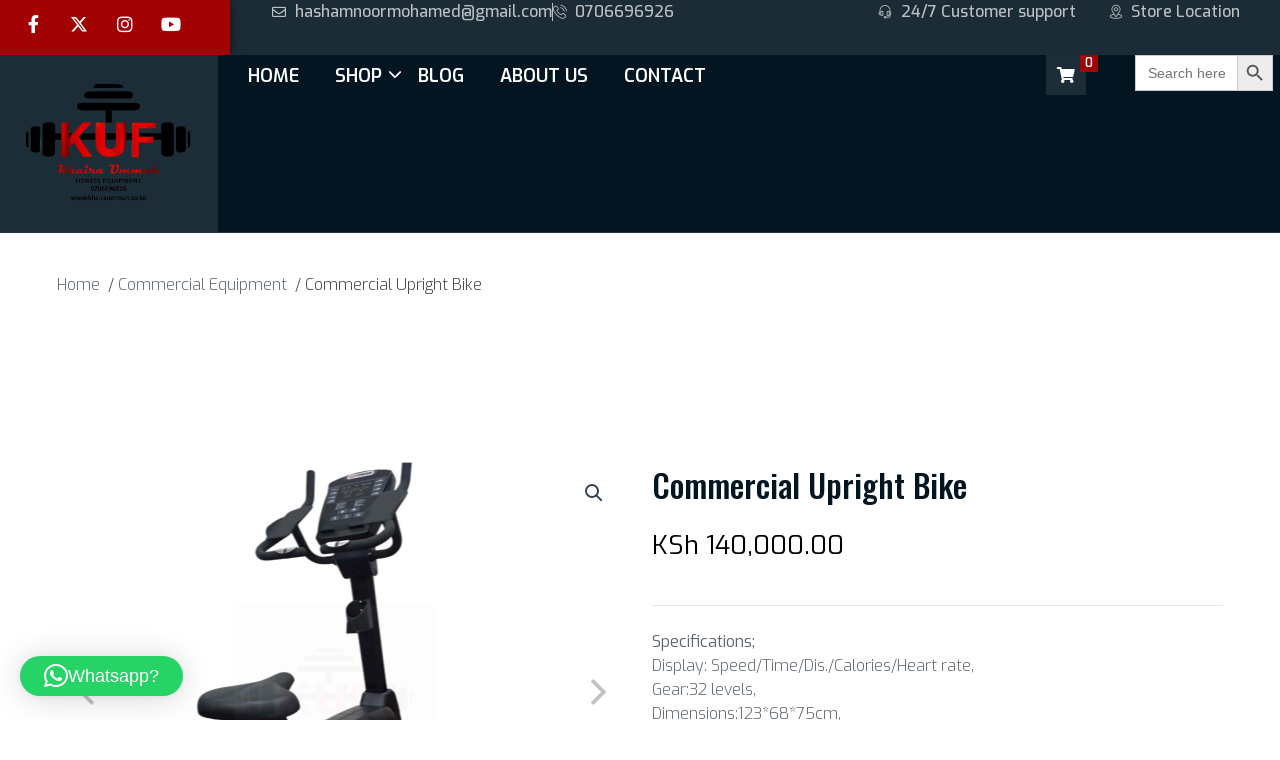

--- FILE ---
content_type: text/html; charset=UTF-8
request_url: https://khairaummah.co.ke/product/commercial-upright-bike/?action=yith-woocompare-add-product&id=21712&_wpnonce=613ff3780c
body_size: 33436
content:
<!doctype html>
<html dir="ltr" lang="en-US" prefix="og: https://ogp.me/ns# product: http://ogp.me/ns/product#">
<head>
    <meta charset="UTF-8">
    <meta name="viewport" content="width=device-width, initial-scale=1">
    <link rel="profile" href="https://gmpg.org/xfn/11">

    
		<!-- All in One SEO 4.9.1.1 - aioseo.com -->
	<meta name="description" content="Specifications; Display: Speed/Time/Dis./Calories/Heart rate, Gear:32 levels, Dimensions:123*68*75cm, Max capacity:150kg, Power system: Self -generating type. The upright bike provides a great cardio workout while also strengthening your leg and core muscles. Depending on your preference, this bike can be used both standing or sitting." />
	<meta name="robots" content="max-image-preview:large" />
	<link rel="canonical" href="https://khairaummah.co.ke/product/commercial-upright-bike/" />
	<meta name="generator" content="All in One SEO (AIOSEO) 4.9.1.1" />
		<meta property="og:locale" content="en_US" />
		<meta property="og:site_name" content="Khairaummah - Wholesaler of Fitness Equipment" />
		<meta property="og:type" content="article" />
		<meta property="og:title" content="Commercial Upright Bike - Khairaummah" />
		<meta property="og:description" content="Specifications; Display: Speed/Time/Dis./Calories/Heart rate, Gear:32 levels, Dimensions:123*68*75cm, Max capacity:150kg, Power system: Self -generating type. The upright bike provides a great cardio workout while also strengthening your leg and core muscles. Depending on your preference, this bike can be used both standing or sitting." />
		<meta property="og:url" content="https://khairaummah.co.ke/product/commercial-upright-bike/" />
		<meta property="og:image" content="https://khairaummah.co.ke/wp-content/uploads/2025/02/cropped-Khairaummah_Logo_2-removebg-preview.png" />
		<meta property="og:image:secure_url" content="https://khairaummah.co.ke/wp-content/uploads/2025/02/cropped-Khairaummah_Logo_2-removebg-preview.png" />
		<meta property="og:image:width" content="631" />
		<meta property="og:image:height" content="393" />
		<meta property="article:published_time" content="2025-10-23T14:29:33+00:00" />
		<meta property="article:modified_time" content="2025-10-25T10:12:10+00:00" />
		<meta name="twitter:card" content="summary_large_image" />
		<meta name="twitter:title" content="Commercial Upright Bike - Khairaummah" />
		<meta name="twitter:description" content="Specifications; Display: Speed/Time/Dis./Calories/Heart rate, Gear:32 levels, Dimensions:123*68*75cm, Max capacity:150kg, Power system: Self -generating type. The upright bike provides a great cardio workout while also strengthening your leg and core muscles. Depending on your preference, this bike can be used both standing or sitting." />
		<meta name="twitter:image" content="https://khairaummah.co.ke/wp-content/uploads/2025/02/cropped-Khairaummah_Logo_2-removebg-preview.png" />
		<script type="application/ld+json" class="aioseo-schema">
			{"@context":"https:\/\/schema.org","@graph":[{"@type":"BreadcrumbList","@id":"https:\/\/khairaummah.co.ke\/product\/commercial-upright-bike\/#breadcrumblist","itemListElement":[{"@type":"ListItem","@id":"https:\/\/khairaummah.co.ke#listItem","position":1,"name":"Home","item":"https:\/\/khairaummah.co.ke","nextItem":{"@type":"ListItem","@id":"https:\/\/khairaummah.co.ke\/shop\/#listItem","name":"Shop"}},{"@type":"ListItem","@id":"https:\/\/khairaummah.co.ke\/shop\/#listItem","position":2,"name":"Shop","item":"https:\/\/khairaummah.co.ke\/shop\/","nextItem":{"@type":"ListItem","@id":"https:\/\/khairaummah.co.ke\/product-category\/commercial-equipment\/#listItem","name":"Commercial Equipment"},"previousItem":{"@type":"ListItem","@id":"https:\/\/khairaummah.co.ke#listItem","name":"Home"}},{"@type":"ListItem","@id":"https:\/\/khairaummah.co.ke\/product-category\/commercial-equipment\/#listItem","position":3,"name":"Commercial Equipment","item":"https:\/\/khairaummah.co.ke\/product-category\/commercial-equipment\/","nextItem":{"@type":"ListItem","@id":"https:\/\/khairaummah.co.ke\/product\/commercial-upright-bike\/#listItem","name":"Commercial Upright Bike"},"previousItem":{"@type":"ListItem","@id":"https:\/\/khairaummah.co.ke\/shop\/#listItem","name":"Shop"}},{"@type":"ListItem","@id":"https:\/\/khairaummah.co.ke\/product\/commercial-upright-bike\/#listItem","position":4,"name":"Commercial Upright Bike","previousItem":{"@type":"ListItem","@id":"https:\/\/khairaummah.co.ke\/product-category\/commercial-equipment\/#listItem","name":"Commercial Equipment"}}]},{"@type":"ItemPage","@id":"https:\/\/khairaummah.co.ke\/product\/commercial-upright-bike\/#itempage","url":"https:\/\/khairaummah.co.ke\/product\/commercial-upright-bike\/","name":"Commercial Upright Bike - Khairaummah","description":"Specifications; Display: Speed\/Time\/Dis.\/Calories\/Heart rate, Gear:32 levels, Dimensions:123*68*75cm, Max capacity:150kg, Power system: Self -generating type. The upright bike provides a great cardio workout while also strengthening your leg and core muscles. Depending on your preference, this bike can be used both standing or sitting.","inLanguage":"en-US","isPartOf":{"@id":"https:\/\/khairaummah.co.ke\/#website"},"breadcrumb":{"@id":"https:\/\/khairaummah.co.ke\/product\/commercial-upright-bike\/#breadcrumblist"},"image":{"@type":"ImageObject","url":"https:\/\/khairaummah.co.ke\/wp-content\/uploads\/2025\/10\/Commercial-Upright-Bike.png","@id":"https:\/\/khairaummah.co.ke\/product\/commercial-upright-bike\/#mainImage","width":300,"height":467,"caption":"Commercial Upright Bike"},"primaryImageOfPage":{"@id":"https:\/\/khairaummah.co.ke\/product\/commercial-upright-bike\/#mainImage"},"datePublished":"2025-10-23T14:29:33+03:00","dateModified":"2025-10-25T13:12:10+03:00"},{"@type":"Organization","@id":"https:\/\/khairaummah.co.ke\/#organization","name":"Khairaummah","description":"Wholesaler of Fitness Equipment","url":"https:\/\/khairaummah.co.ke\/","logo":{"@type":"ImageObject","url":"https:\/\/khairaummah.co.ke\/wp-content\/uploads\/2025\/02\/cropped-Khairaummah_Logo_2-removebg-preview.png","@id":"https:\/\/khairaummah.co.ke\/product\/commercial-upright-bike\/#organizationLogo","width":631,"height":393},"image":{"@id":"https:\/\/khairaummah.co.ke\/product\/commercial-upright-bike\/#organizationLogo"}},{"@type":"WebSite","@id":"https:\/\/khairaummah.co.ke\/#website","url":"https:\/\/khairaummah.co.ke\/","name":"Khairaummah","description":"Wholesaler of Fitness Equipment","inLanguage":"en-US","publisher":{"@id":"https:\/\/khairaummah.co.ke\/#organization"}}]}
		</script>
		<!-- All in One SEO -->


	<!-- This site is optimized with the Yoast SEO Premium plugin v26.4 (Yoast SEO v26.4) - https://yoast.com/wordpress/plugins/seo/ -->
	<title>Commercial Upright Bike - Khairaummah</title>
	<meta name="description" content="Specifications; Display: Speed/Time/Dis./Calories/Heart rate, Gear:32 levels, Dimensions:123*68*75cm, Max capacity:150kg, Power system: Self -generating type. The upright bike provides a great cardio workout while also strengthening your leg and core muscles. Depending on your preference, this bike can be used both standing or sitting." />
	<link rel="canonical" href="https://khairaummah.co.ke/product/commercial-upright-bike/" />
	<meta property="og:locale" content="en_US" />
	<meta property="og:type" content="product" />
	<meta property="og:title" content="Commercial Upright Bike" />
	<meta property="og:description" content="Specifications;   Display: Speed/Time/Dis./Calories/Heart rate,  Gear:32 levels,  Dimensions:123*68*75cm,  Max capacity:150kg,  Power system: Self -generating type.  The upright bike provides a great cardio workout while also strengthening your leg and core muscles. Depending on your preference, this bike can be used both standing or sitting." />
	<meta property="og:url" content="https://khairaummah.co.ke/product/commercial-upright-bike/" />
	<meta property="og:site_name" content="Khairaummah" />
	<meta property="article:modified_time" content="2025-10-25T10:12:10+00:00" />
	<meta property="og:image" content="https://khairaummah.co.ke/wp-content/uploads/2025/10/Commercial-Upright-Bike.png" />
	<meta property="og:image:width" content="300" />
	<meta property="og:image:height" content="467" />
	<meta property="og:image:type" content="image/png" />
	<meta name="twitter:card" content="summary_large_image" />
	<meta name="twitter:label1" content="Price" />
	<meta name="twitter:data1" content="KSh&nbsp;140,000.00" />
	<meta name="twitter:label2" content="Availability" />
	<meta name="twitter:data2" content="Out of stock" />
	<script type="application/ld+json" class="yoast-schema-graph">{"@context":"https://schema.org","@graph":[{"@type":["WebPage","ItemPage"],"@id":"https://khairaummah.co.ke/product/commercial-upright-bike/","url":"https://khairaummah.co.ke/product/commercial-upright-bike/","name":"Commercial Upright Bike - Khairaummah","isPartOf":{"@id":"https://khairaummah.co.ke/#website"},"primaryImageOfPage":{"@id":"https://khairaummah.co.ke/product/commercial-upright-bike/#primaryimage"},"image":{"@id":"https://khairaummah.co.ke/product/commercial-upright-bike/#primaryimage"},"thumbnailUrl":"https://khairaummah.co.ke/wp-content/uploads/2025/10/Commercial-Upright-Bike.png","breadcrumb":{"@id":"https://khairaummah.co.ke/product/commercial-upright-bike/#breadcrumb"},"inLanguage":"en-US","potentialAction":{"@type":"BuyAction","target":"https://khairaummah.co.ke/product/commercial-upright-bike/"}},{"@type":"ImageObject","inLanguage":"en-US","@id":"https://khairaummah.co.ke/product/commercial-upright-bike/#primaryimage","url":"https://khairaummah.co.ke/wp-content/uploads/2025/10/Commercial-Upright-Bike.png","contentUrl":"https://khairaummah.co.ke/wp-content/uploads/2025/10/Commercial-Upright-Bike.png","width":300,"height":467,"caption":"Commercial Upright Bike"},{"@type":"BreadcrumbList","@id":"https://khairaummah.co.ke/product/commercial-upright-bike/#breadcrumb","itemListElement":[{"@type":"ListItem","position":1,"name":"Home","item":"https://khairaummah.co.ke/"},{"@type":"ListItem","position":2,"name":"Shop","item":"https://khairaummah.co.ke/shop/"},{"@type":"ListItem","position":3,"name":"Commercial Upright Bike"}]},{"@type":"WebSite","@id":"https://khairaummah.co.ke/#website","url":"https://khairaummah.co.ke/","name":"Khairaummah","description":"Wholesaler of Fitness Equipment","publisher":{"@id":"https://khairaummah.co.ke/#organization"},"potentialAction":[{"@type":"SearchAction","target":{"@type":"EntryPoint","urlTemplate":"https://khairaummah.co.ke/?s={search_term_string}"},"query-input":{"@type":"PropertyValueSpecification","valueRequired":true,"valueName":"search_term_string"}}],"inLanguage":"en-US"},{"@type":"Organization","@id":"https://khairaummah.co.ke/#organization","name":"Khairaummah","url":"https://khairaummah.co.ke/","logo":{"@type":"ImageObject","inLanguage":"en-US","@id":"https://khairaummah.co.ke/#/schema/logo/image/","url":"https://khairaummah.co.ke/wp-content/uploads/2025/02/cropped-Khairaummah_Logo_2-removebg-preview.png","contentUrl":"https://khairaummah.co.ke/wp-content/uploads/2025/02/cropped-Khairaummah_Logo_2-removebg-preview.png","width":631,"height":393,"caption":"Khairaummah"},"image":{"@id":"https://khairaummah.co.ke/#/schema/logo/image/"}}]}</script>
	<meta property="product:price:amount" content="140000.00" />
	<meta property="product:price:currency" content="KES" />
	<meta property="og:availability" content="out of stock" />
	<meta property="product:availability" content="out of stock" />
	<meta property="product:condition" content="new" />
	<!-- / Yoast SEO Premium plugin. -->


<link rel='dns-prefetch' href='//fonts.googleapis.com' />
<link rel="alternate" type="application/rss+xml" title="Khairaummah &raquo; Feed" href="https://khairaummah.co.ke/feed/" />
<link rel="alternate" type="application/rss+xml" title="Khairaummah &raquo; Comments Feed" href="https://khairaummah.co.ke/comments/feed/" />
<link rel="alternate" type="application/rss+xml" title="Khairaummah &raquo; Commercial Upright Bike Comments Feed" href="https://khairaummah.co.ke/product/commercial-upright-bike/feed/" />
<link rel="alternate" title="oEmbed (JSON)" type="application/json+oembed" href="https://khairaummah.co.ke/wp-json/oembed/1.0/embed?url=https%3A%2F%2Fkhairaummah.co.ke%2Fproduct%2Fcommercial-upright-bike%2F" />
<link rel="alternate" title="oEmbed (XML)" type="text/xml+oembed" href="https://khairaummah.co.ke/wp-json/oembed/1.0/embed?url=https%3A%2F%2Fkhairaummah.co.ke%2Fproduct%2Fcommercial-upright-bike%2F&#038;format=xml" />
		<!-- This site uses the Google Analytics by MonsterInsights plugin v9.11.1 - Using Analytics tracking - https://www.monsterinsights.com/ -->
							<script src="//www.googletagmanager.com/gtag/js?id=G-G3XL1559N8"  data-cfasync="false" data-wpfc-render="false" async></script>
			<script data-cfasync="false" data-wpfc-render="false">
				var mi_version = '9.11.1';
				var mi_track_user = true;
				var mi_no_track_reason = '';
								var MonsterInsightsDefaultLocations = {"page_location":"https:\/\/khairaummah.co.ke\/product\/commercial-upright-bike\/?action=yith-woocompare-add-product&id=21712&_wpnonce=613ff3780c"};
								if ( typeof MonsterInsightsPrivacyGuardFilter === 'function' ) {
					var MonsterInsightsLocations = (typeof MonsterInsightsExcludeQuery === 'object') ? MonsterInsightsPrivacyGuardFilter( MonsterInsightsExcludeQuery ) : MonsterInsightsPrivacyGuardFilter( MonsterInsightsDefaultLocations );
				} else {
					var MonsterInsightsLocations = (typeof MonsterInsightsExcludeQuery === 'object') ? MonsterInsightsExcludeQuery : MonsterInsightsDefaultLocations;
				}

								var disableStrs = [
										'ga-disable-G-G3XL1559N8',
									];

				/* Function to detect opted out users */
				function __gtagTrackerIsOptedOut() {
					for (var index = 0; index < disableStrs.length; index++) {
						if (document.cookie.indexOf(disableStrs[index] + '=true') > -1) {
							return true;
						}
					}

					return false;
				}

				/* Disable tracking if the opt-out cookie exists. */
				if (__gtagTrackerIsOptedOut()) {
					for (var index = 0; index < disableStrs.length; index++) {
						window[disableStrs[index]] = true;
					}
				}

				/* Opt-out function */
				function __gtagTrackerOptout() {
					for (var index = 0; index < disableStrs.length; index++) {
						document.cookie = disableStrs[index] + '=true; expires=Thu, 31 Dec 2099 23:59:59 UTC; path=/';
						window[disableStrs[index]] = true;
					}
				}

				if ('undefined' === typeof gaOptout) {
					function gaOptout() {
						__gtagTrackerOptout();
					}
				}
								window.dataLayer = window.dataLayer || [];

				window.MonsterInsightsDualTracker = {
					helpers: {},
					trackers: {},
				};
				if (mi_track_user) {
					function __gtagDataLayer() {
						dataLayer.push(arguments);
					}

					function __gtagTracker(type, name, parameters) {
						if (!parameters) {
							parameters = {};
						}

						if (parameters.send_to) {
							__gtagDataLayer.apply(null, arguments);
							return;
						}

						if (type === 'event') {
														parameters.send_to = monsterinsights_frontend.v4_id;
							var hookName = name;
							if (typeof parameters['event_category'] !== 'undefined') {
								hookName = parameters['event_category'] + ':' + name;
							}

							if (typeof MonsterInsightsDualTracker.trackers[hookName] !== 'undefined') {
								MonsterInsightsDualTracker.trackers[hookName](parameters);
							} else {
								__gtagDataLayer('event', name, parameters);
							}
							
						} else {
							__gtagDataLayer.apply(null, arguments);
						}
					}

					__gtagTracker('js', new Date());
					__gtagTracker('set', {
						'developer_id.dZGIzZG': true,
											});
					if ( MonsterInsightsLocations.page_location ) {
						__gtagTracker('set', MonsterInsightsLocations);
					}
										__gtagTracker('config', 'G-G3XL1559N8', {"forceSSL":"true","link_attribution":"true"} );
										window.gtag = __gtagTracker;										(function () {
						/* https://developers.google.com/analytics/devguides/collection/analyticsjs/ */
						/* ga and __gaTracker compatibility shim. */
						var noopfn = function () {
							return null;
						};
						var newtracker = function () {
							return new Tracker();
						};
						var Tracker = function () {
							return null;
						};
						var p = Tracker.prototype;
						p.get = noopfn;
						p.set = noopfn;
						p.send = function () {
							var args = Array.prototype.slice.call(arguments);
							args.unshift('send');
							__gaTracker.apply(null, args);
						};
						var __gaTracker = function () {
							var len = arguments.length;
							if (len === 0) {
								return;
							}
							var f = arguments[len - 1];
							if (typeof f !== 'object' || f === null || typeof f.hitCallback !== 'function') {
								if ('send' === arguments[0]) {
									var hitConverted, hitObject = false, action;
									if ('event' === arguments[1]) {
										if ('undefined' !== typeof arguments[3]) {
											hitObject = {
												'eventAction': arguments[3],
												'eventCategory': arguments[2],
												'eventLabel': arguments[4],
												'value': arguments[5] ? arguments[5] : 1,
											}
										}
									}
									if ('pageview' === arguments[1]) {
										if ('undefined' !== typeof arguments[2]) {
											hitObject = {
												'eventAction': 'page_view',
												'page_path': arguments[2],
											}
										}
									}
									if (typeof arguments[2] === 'object') {
										hitObject = arguments[2];
									}
									if (typeof arguments[5] === 'object') {
										Object.assign(hitObject, arguments[5]);
									}
									if ('undefined' !== typeof arguments[1].hitType) {
										hitObject = arguments[1];
										if ('pageview' === hitObject.hitType) {
											hitObject.eventAction = 'page_view';
										}
									}
									if (hitObject) {
										action = 'timing' === arguments[1].hitType ? 'timing_complete' : hitObject.eventAction;
										hitConverted = mapArgs(hitObject);
										__gtagTracker('event', action, hitConverted);
									}
								}
								return;
							}

							function mapArgs(args) {
								var arg, hit = {};
								var gaMap = {
									'eventCategory': 'event_category',
									'eventAction': 'event_action',
									'eventLabel': 'event_label',
									'eventValue': 'event_value',
									'nonInteraction': 'non_interaction',
									'timingCategory': 'event_category',
									'timingVar': 'name',
									'timingValue': 'value',
									'timingLabel': 'event_label',
									'page': 'page_path',
									'location': 'page_location',
									'title': 'page_title',
									'referrer' : 'page_referrer',
								};
								for (arg in args) {
																		if (!(!args.hasOwnProperty(arg) || !gaMap.hasOwnProperty(arg))) {
										hit[gaMap[arg]] = args[arg];
									} else {
										hit[arg] = args[arg];
									}
								}
								return hit;
							}

							try {
								f.hitCallback();
							} catch (ex) {
							}
						};
						__gaTracker.create = newtracker;
						__gaTracker.getByName = newtracker;
						__gaTracker.getAll = function () {
							return [];
						};
						__gaTracker.remove = noopfn;
						__gaTracker.loaded = true;
						window['__gaTracker'] = __gaTracker;
					})();
									} else {
										console.log("");
					(function () {
						function __gtagTracker() {
							return null;
						}

						window['__gtagTracker'] = __gtagTracker;
						window['gtag'] = __gtagTracker;
					})();
									}
			</script>
							<!-- / Google Analytics by MonsterInsights -->
		<style id='wp-img-auto-sizes-contain-inline-css'>
img:is([sizes=auto i],[sizes^="auto," i]){contain-intrinsic-size:3000px 1500px}
/*# sourceURL=wp-img-auto-sizes-contain-inline-css */
</style>
<style id='wp-emoji-styles-inline-css'>

	img.wp-smiley, img.emoji {
		display: inline !important;
		border: none !important;
		box-shadow: none !important;
		height: 1em !important;
		width: 1em !important;
		margin: 0 0.07em !important;
		vertical-align: -0.1em !important;
		background: none !important;
		padding: 0 !important;
	}
/*# sourceURL=wp-emoji-styles-inline-css */
</style>
<link rel='stylesheet' id='wp-block-library-css' href='https://khairaummah.co.ke/wp-includes/css/dist/block-library/style.min.css?ver=6.9' media='all' />
<style id='global-styles-inline-css'>
:root{--wp--preset--aspect-ratio--square: 1;--wp--preset--aspect-ratio--4-3: 4/3;--wp--preset--aspect-ratio--3-4: 3/4;--wp--preset--aspect-ratio--3-2: 3/2;--wp--preset--aspect-ratio--2-3: 2/3;--wp--preset--aspect-ratio--16-9: 16/9;--wp--preset--aspect-ratio--9-16: 9/16;--wp--preset--color--black: #000000;--wp--preset--color--cyan-bluish-gray: #abb8c3;--wp--preset--color--white: #ffffff;--wp--preset--color--pale-pink: #f78da7;--wp--preset--color--vivid-red: #cf2e2e;--wp--preset--color--luminous-vivid-orange: #ff6900;--wp--preset--color--luminous-vivid-amber: #fcb900;--wp--preset--color--light-green-cyan: #7bdcb5;--wp--preset--color--vivid-green-cyan: #00d084;--wp--preset--color--pale-cyan-blue: #8ed1fc;--wp--preset--color--vivid-cyan-blue: #0693e3;--wp--preset--color--vivid-purple: #9b51e0;--wp--preset--gradient--vivid-cyan-blue-to-vivid-purple: linear-gradient(135deg,rgb(6,147,227) 0%,rgb(155,81,224) 100%);--wp--preset--gradient--light-green-cyan-to-vivid-green-cyan: linear-gradient(135deg,rgb(122,220,180) 0%,rgb(0,208,130) 100%);--wp--preset--gradient--luminous-vivid-amber-to-luminous-vivid-orange: linear-gradient(135deg,rgb(252,185,0) 0%,rgb(255,105,0) 100%);--wp--preset--gradient--luminous-vivid-orange-to-vivid-red: linear-gradient(135deg,rgb(255,105,0) 0%,rgb(207,46,46) 100%);--wp--preset--gradient--very-light-gray-to-cyan-bluish-gray: linear-gradient(135deg,rgb(238,238,238) 0%,rgb(169,184,195) 100%);--wp--preset--gradient--cool-to-warm-spectrum: linear-gradient(135deg,rgb(74,234,220) 0%,rgb(151,120,209) 20%,rgb(207,42,186) 40%,rgb(238,44,130) 60%,rgb(251,105,98) 80%,rgb(254,248,76) 100%);--wp--preset--gradient--blush-light-purple: linear-gradient(135deg,rgb(255,206,236) 0%,rgb(152,150,240) 100%);--wp--preset--gradient--blush-bordeaux: linear-gradient(135deg,rgb(254,205,165) 0%,rgb(254,45,45) 50%,rgb(107,0,62) 100%);--wp--preset--gradient--luminous-dusk: linear-gradient(135deg,rgb(255,203,112) 0%,rgb(199,81,192) 50%,rgb(65,88,208) 100%);--wp--preset--gradient--pale-ocean: linear-gradient(135deg,rgb(255,245,203) 0%,rgb(182,227,212) 50%,rgb(51,167,181) 100%);--wp--preset--gradient--electric-grass: linear-gradient(135deg,rgb(202,248,128) 0%,rgb(113,206,126) 100%);--wp--preset--gradient--midnight: linear-gradient(135deg,rgb(2,3,129) 0%,rgb(40,116,252) 100%);--wp--preset--font-size--small: 13px;--wp--preset--font-size--medium: 20px;--wp--preset--font-size--large: 36px;--wp--preset--font-size--x-large: 42px;--wp--preset--spacing--20: 0.44rem;--wp--preset--spacing--30: 0.67rem;--wp--preset--spacing--40: 1rem;--wp--preset--spacing--50: 1.5rem;--wp--preset--spacing--60: 2.25rem;--wp--preset--spacing--70: 3.38rem;--wp--preset--spacing--80: 5.06rem;--wp--preset--shadow--natural: 6px 6px 9px rgba(0, 0, 0, 0.2);--wp--preset--shadow--deep: 12px 12px 50px rgba(0, 0, 0, 0.4);--wp--preset--shadow--sharp: 6px 6px 0px rgba(0, 0, 0, 0.2);--wp--preset--shadow--outlined: 6px 6px 0px -3px rgb(255, 255, 255), 6px 6px rgb(0, 0, 0);--wp--preset--shadow--crisp: 6px 6px 0px rgb(0, 0, 0);}:where(.is-layout-flex){gap: 0.5em;}:where(.is-layout-grid){gap: 0.5em;}body .is-layout-flex{display: flex;}.is-layout-flex{flex-wrap: wrap;align-items: center;}.is-layout-flex > :is(*, div){margin: 0;}body .is-layout-grid{display: grid;}.is-layout-grid > :is(*, div){margin: 0;}:where(.wp-block-columns.is-layout-flex){gap: 2em;}:where(.wp-block-columns.is-layout-grid){gap: 2em;}:where(.wp-block-post-template.is-layout-flex){gap: 1.25em;}:where(.wp-block-post-template.is-layout-grid){gap: 1.25em;}.has-black-color{color: var(--wp--preset--color--black) !important;}.has-cyan-bluish-gray-color{color: var(--wp--preset--color--cyan-bluish-gray) !important;}.has-white-color{color: var(--wp--preset--color--white) !important;}.has-pale-pink-color{color: var(--wp--preset--color--pale-pink) !important;}.has-vivid-red-color{color: var(--wp--preset--color--vivid-red) !important;}.has-luminous-vivid-orange-color{color: var(--wp--preset--color--luminous-vivid-orange) !important;}.has-luminous-vivid-amber-color{color: var(--wp--preset--color--luminous-vivid-amber) !important;}.has-light-green-cyan-color{color: var(--wp--preset--color--light-green-cyan) !important;}.has-vivid-green-cyan-color{color: var(--wp--preset--color--vivid-green-cyan) !important;}.has-pale-cyan-blue-color{color: var(--wp--preset--color--pale-cyan-blue) !important;}.has-vivid-cyan-blue-color{color: var(--wp--preset--color--vivid-cyan-blue) !important;}.has-vivid-purple-color{color: var(--wp--preset--color--vivid-purple) !important;}.has-black-background-color{background-color: var(--wp--preset--color--black) !important;}.has-cyan-bluish-gray-background-color{background-color: var(--wp--preset--color--cyan-bluish-gray) !important;}.has-white-background-color{background-color: var(--wp--preset--color--white) !important;}.has-pale-pink-background-color{background-color: var(--wp--preset--color--pale-pink) !important;}.has-vivid-red-background-color{background-color: var(--wp--preset--color--vivid-red) !important;}.has-luminous-vivid-orange-background-color{background-color: var(--wp--preset--color--luminous-vivid-orange) !important;}.has-luminous-vivid-amber-background-color{background-color: var(--wp--preset--color--luminous-vivid-amber) !important;}.has-light-green-cyan-background-color{background-color: var(--wp--preset--color--light-green-cyan) !important;}.has-vivid-green-cyan-background-color{background-color: var(--wp--preset--color--vivid-green-cyan) !important;}.has-pale-cyan-blue-background-color{background-color: var(--wp--preset--color--pale-cyan-blue) !important;}.has-vivid-cyan-blue-background-color{background-color: var(--wp--preset--color--vivid-cyan-blue) !important;}.has-vivid-purple-background-color{background-color: var(--wp--preset--color--vivid-purple) !important;}.has-black-border-color{border-color: var(--wp--preset--color--black) !important;}.has-cyan-bluish-gray-border-color{border-color: var(--wp--preset--color--cyan-bluish-gray) !important;}.has-white-border-color{border-color: var(--wp--preset--color--white) !important;}.has-pale-pink-border-color{border-color: var(--wp--preset--color--pale-pink) !important;}.has-vivid-red-border-color{border-color: var(--wp--preset--color--vivid-red) !important;}.has-luminous-vivid-orange-border-color{border-color: var(--wp--preset--color--luminous-vivid-orange) !important;}.has-luminous-vivid-amber-border-color{border-color: var(--wp--preset--color--luminous-vivid-amber) !important;}.has-light-green-cyan-border-color{border-color: var(--wp--preset--color--light-green-cyan) !important;}.has-vivid-green-cyan-border-color{border-color: var(--wp--preset--color--vivid-green-cyan) !important;}.has-pale-cyan-blue-border-color{border-color: var(--wp--preset--color--pale-cyan-blue) !important;}.has-vivid-cyan-blue-border-color{border-color: var(--wp--preset--color--vivid-cyan-blue) !important;}.has-vivid-purple-border-color{border-color: var(--wp--preset--color--vivid-purple) !important;}.has-vivid-cyan-blue-to-vivid-purple-gradient-background{background: var(--wp--preset--gradient--vivid-cyan-blue-to-vivid-purple) !important;}.has-light-green-cyan-to-vivid-green-cyan-gradient-background{background: var(--wp--preset--gradient--light-green-cyan-to-vivid-green-cyan) !important;}.has-luminous-vivid-amber-to-luminous-vivid-orange-gradient-background{background: var(--wp--preset--gradient--luminous-vivid-amber-to-luminous-vivid-orange) !important;}.has-luminous-vivid-orange-to-vivid-red-gradient-background{background: var(--wp--preset--gradient--luminous-vivid-orange-to-vivid-red) !important;}.has-very-light-gray-to-cyan-bluish-gray-gradient-background{background: var(--wp--preset--gradient--very-light-gray-to-cyan-bluish-gray) !important;}.has-cool-to-warm-spectrum-gradient-background{background: var(--wp--preset--gradient--cool-to-warm-spectrum) !important;}.has-blush-light-purple-gradient-background{background: var(--wp--preset--gradient--blush-light-purple) !important;}.has-blush-bordeaux-gradient-background{background: var(--wp--preset--gradient--blush-bordeaux) !important;}.has-luminous-dusk-gradient-background{background: var(--wp--preset--gradient--luminous-dusk) !important;}.has-pale-ocean-gradient-background{background: var(--wp--preset--gradient--pale-ocean) !important;}.has-electric-grass-gradient-background{background: var(--wp--preset--gradient--electric-grass) !important;}.has-midnight-gradient-background{background: var(--wp--preset--gradient--midnight) !important;}.has-small-font-size{font-size: var(--wp--preset--font-size--small) !important;}.has-medium-font-size{font-size: var(--wp--preset--font-size--medium) !important;}.has-large-font-size{font-size: var(--wp--preset--font-size--large) !important;}.has-x-large-font-size{font-size: var(--wp--preset--font-size--x-large) !important;}
/*# sourceURL=global-styles-inline-css */
</style>

<style id='classic-theme-styles-inline-css'>
/*! This file is auto-generated */
.wp-block-button__link{color:#fff;background-color:#32373c;border-radius:9999px;box-shadow:none;text-decoration:none;padding:calc(.667em + 2px) calc(1.333em + 2px);font-size:1.125em}.wp-block-file__button{background:#32373c;color:#fff;text-decoration:none}
/*# sourceURL=/wp-includes/css/classic-themes.min.css */
</style>
<link rel='stylesheet' id='like-it-css' href='https://khairaummah.co.ke/wp-content/plugins/jawan-core/assets/css/like-it.css?ver=6.9' media='all' />
<link rel='stylesheet' id='jawan-elementor-css-css' href='https://khairaummah.co.ke/wp-content/plugins/jawan-core/elementor/assets/css/jawan-elementor.css?ver=1.1' media='all' />
<link rel='stylesheet' id='teconce-mega-menu-css-css' href='https://khairaummah.co.ke/wp-content/plugins/jawan-core/library/extension/mega-menu/assets/css/teconce-mega-menu.css?ver=6.9' media='all' />
<link rel='stylesheet' id='jawan-core-css' href='https://khairaummah.co.ke/wp-content/plugins/jawan-core/public/css/jawan-core-public.css?ver=1.0.0' media='all' />
<link rel='stylesheet' id='jawan-icon-css' href='https://khairaummah.co.ke/wp-content/plugins/jawan-core/elementor/assets/css/jawan-icon.css?ver=1.0.0' media='all' />
<link rel='stylesheet' id='photoswipe-css' href='https://khairaummah.co.ke/wp-content/plugins/woocommerce/assets/css/photoswipe/photoswipe.min.css?ver=10.3.7' media='all' />
<link rel='stylesheet' id='photoswipe-default-skin-css' href='https://khairaummah.co.ke/wp-content/plugins/woocommerce/assets/css/photoswipe/default-skin/default-skin.min.css?ver=10.3.7' media='all' />
<style id='woocommerce-inline-inline-css'>
.woocommerce form .form-row .required { visibility: visible; }
/*# sourceURL=woocommerce-inline-inline-css */
</style>
<link rel='stylesheet' id='jawan-variation-swatches-css' href='https://khairaummah.co.ke/wp-content/plugins/jawan-core/library/extension/woo-swatches/assets/css/frontend.css?ver=20210628' media='all' />
<style id='jawan-variation-swatches-inline-css'>
.jawan-variation-swatches__item { width: 30px; height: 30px; line-height: 30px; }.jawan-variation-swatches--round.jawan-variation-swatches--button .jawan-variation-swatches__item {border-radius: 15px}
/*# sourceURL=jawan-variation-swatches-inline-css */
</style>
<link rel='stylesheet' id='ivory-search-styles-css' href='https://khairaummah.co.ke/wp-content/plugins/add-search-to-menu/public/css/ivory-search.min.css?ver=5.5.12' media='all' />
<link rel='stylesheet' id='XPSC_frontend-styles-css' href='https://khairaummah.co.ke/wp-content/plugins/jawan-core/library/extension/woo-sale-countdown/assets/css/flipclock.css?ver=1.0.0' media='' />
<link rel='stylesheet' id='grw-public-main-css-css' href='https://khairaummah.co.ke/wp-content/plugins/widget-google-reviews/assets/css/public-main.css?ver=6.9' media='all' />
<link rel='stylesheet' id='brands-styles-css' href='https://khairaummah.co.ke/wp-content/plugins/woocommerce/assets/css/brands.css?ver=10.3.7' media='all' />
<link rel='stylesheet' id='jawan-woocommerce-style-css' href='https://khairaummah.co.ke/wp-content/themes/jawan/woocommerce.css?ver=1.0.0' media='all' />
<style id='jawan-woocommerce-style-inline-css'>
@font-face {
			font-family: "star";
			src: url("https://khairaummah.co.ke/wp-content/plugins/woocommerce/assets/fonts/star.eot");
			src: url("https://khairaummah.co.ke/wp-content/plugins/woocommerce/assets/fonts/star.eot?#iefix") format("embedded-opentype"),
				url("https://khairaummah.co.ke/wp-content/plugins/woocommerce/assets/fonts/star.woff") format("woff"),
				url("https://khairaummah.co.ke/wp-content/plugins/woocommerce/assets/fonts/star.ttf") format("truetype"),
				url("https://khairaummah.co.ke/wp-content/plugins/woocommerce/assets/fonts/star.svg#star") format("svg");
			font-weight: normal;
			font-style: normal;
		}
/*# sourceURL=jawan-woocommerce-style-inline-css */
</style>
<link rel='stylesheet' id='xpc-product-quick-view-css' href='https://khairaummah.co.ke/wp-content/plugins/jawan-core/library/extension/woo-quick-view/assets/css/style.css?ver=6.9' media='all' />
<link rel='stylesheet' id='elementor-frontend-css' href='https://khairaummah.co.ke/wp-content/plugins/elementor/assets/css/frontend.min.css?ver=3.32.5' media='all' />
<link rel='stylesheet' id='elementor-post-1161-css' href='https://khairaummah.co.ke/wp-content/uploads/elementor/css/post-1161.css?ver=1767735583' media='all' />
<link rel='stylesheet' id='jawan-google-font-exo-css' href='//fonts.googleapis.com/css2?family=Exo%3Aital%2Cwght%400%2C100..900%3B1%2C100..900&#038;display=swap&#038;ver=1.0.0' media='all' />
<link rel='stylesheet' id='jawan-google-font-Oswald-css' href='//fonts.googleapis.com/css2?family=Oswald%3Awght%40200..700&#038;display=swap&#038;ver=1.0.0' media='all' />
<link rel='stylesheet' id='bootstrap-min-css' href='https://khairaummah.co.ke/wp-content/themes/jawan/assets/css/theme-default-css/bootstrap.min.css?ver=1.0.0' media='all' />
<link rel='stylesheet' id='lity.min-css' href='https://khairaummah.co.ke/wp-content/themes/jawan/assets/css/theme-default-css/lity.min.css?ver=1.0.0' media='all' />
<link rel='stylesheet' id='jawan-style-css' href='https://khairaummah.co.ke/wp-content/themes/jawan/style.css?ver=1.0.0' media='all' />
<link rel='stylesheet' id='theme-default-style-css' href='https://khairaummah.co.ke/wp-content/themes/jawan/assets/css/theme-default-css/theme-default-style.css?ver=1.0.0' media='all' />
<link rel='stylesheet' id='iconsax-icons-css' href='https://khairaummah.co.ke/wp-content/themes/jawan/assets/css/theme-default-css/iconsax-icons.css?ver=1.0.0' media='all' />
<link rel='stylesheet' id='jawan-flickity-css' href='https://khairaummah.co.ke/wp-content/themes/jawan/assets/css/flickity.css?ver=1.0.0' media='all' />
<link rel='stylesheet' id='jawan-font-awesome-css' href='https://khairaummah.co.ke/wp-content/themes/jawan/assets/css/all.css?ver=1.0.0' media='all' />
<link rel='stylesheet' id='swiper-bundle-css' href='https://khairaummah.co.ke/wp-content/themes/jawan/assets/css/swiper-bundle.min.css?ver=1.0.0' media='all' />
<link rel='stylesheet' id='nice-select2-css' href='https://khairaummah.co.ke/wp-content/themes/jawan/assets/css/nice-select2.css?ver=1.0.0' media='all' />
<link rel='stylesheet' id='main-style-css' href='https://khairaummah.co.ke/wp-content/themes/jawan/assets/css/style.css?ver=1.0.0' media='all' />
<link rel='stylesheet' id='elementor-post-16-css' href='https://khairaummah.co.ke/wp-content/uploads/elementor/css/post-16.css?ver=1767735583' media='all' />
<link rel='stylesheet' id='elementor-gf-exo-css' href='https://fonts.googleapis.com/css?family=Exo:100,100italic,200,200italic,300,300italic,400,400italic,500,500italic,600,600italic,700,700italic,800,800italic,900,900italic&#038;display=swap' media='all' />
<link rel='stylesheet' id='elementor-gf-oswald-css' href='https://fonts.googleapis.com/css?family=Oswald:100,100italic,200,200italic,300,300italic,400,400italic,500,500italic,600,600italic,700,700italic,800,800italic,900,900italic&#038;display=swap' media='all' />
<link rel='stylesheet' id='elementor-icons-shared-0-css' href='https://khairaummah.co.ke/wp-content/plugins/elementor/assets/lib/font-awesome/css/fontawesome.min.css?ver=5.15.3' media='all' />
<link rel='stylesheet' id='elementor-icons-fa-brands-css' href='https://khairaummah.co.ke/wp-content/plugins/elementor/assets/lib/font-awesome/css/brands.min.css?ver=5.15.3' media='all' />
<link rel='stylesheet' id='elementor-icons-fa-regular-css' href='https://khairaummah.co.ke/wp-content/plugins/elementor/assets/lib/font-awesome/css/regular.min.css?ver=5.15.3' media='all' />
<link rel='stylesheet' id='elementor-icons-jawan_custom_icon_box-css' href='https://khairaummah.co.ke/wp-content/plugins/jawan-core/elementor/assets/css/jawan-icon.css?ver=1' media='all' />
<link rel='stylesheet' id='elementor-icons-fa-solid-css' href='https://khairaummah.co.ke/wp-content/plugins/elementor/assets/lib/font-awesome/css/solid.min.css?ver=5.15.3' media='all' />
<script src="https://khairaummah.co.ke/wp-content/plugins/google-analytics-for-wordpress/assets/js/frontend-gtag.min.js?ver=9.11.1" id="monsterinsights-frontend-script-js" async data-wp-strategy="async"></script>
<script data-cfasync="false" data-wpfc-render="false" id='monsterinsights-frontend-script-js-extra'>var monsterinsights_frontend = {"js_events_tracking":"true","download_extensions":"doc,pdf,ppt,zip,xls,docx,pptx,xlsx","inbound_paths":"[{\"path\":\"\\\/go\\\/\",\"label\":\"affiliate\"},{\"path\":\"\\\/recommend\\\/\",\"label\":\"affiliate\"}]","home_url":"https:\/\/khairaummah.co.ke","hash_tracking":"false","v4_id":"G-G3XL1559N8"};</script>
<script src="https://khairaummah.co.ke/wp-includes/js/jquery/jquery.min.js?ver=3.7.1" id="jquery-core-js"></script>
<script src="https://khairaummah.co.ke/wp-includes/js/jquery/jquery-migrate.min.js?ver=3.4.1" id="jquery-migrate-js"></script>
<script id="jquery-js-after">
jQuery(document).ready(function($) {
            function updateWishlistCount() {
                $.ajax({
                    url: 'https://khairaummah.co.ke/wp-admin/admin-ajax.php',
                    type: 'GET',
                    data: { action: 'yith_wcwl_update_wishlist_count' },
                    success: function(response) {
                        if (response.success && response.data.count !== undefined) {
                            $('.yith-wcwl-items-count').each(function() {
                                $(this).text(response.data.count);
                                $(this).attr('data-count', response.data.count);
                            });
                        }
                    }
                });
            }

            // Detect wishlist changes properly
            $(document).on('click', '.add_to_wishlist, .remove_from_wishlist', function() {
                setTimeout(updateWishlistCount, 1000); // Wait for Wishlist update before fetching count
            });

            // Ensure correct count on page load
            $(document).ready(function() {
                let storedCount = $('.yith-wcwl-items-count').attr('data-count');
                if (storedCount !== undefined) {
                    $('.yith-wcwl-items-count').text(storedCount);
                }
            });
        });
        
//# sourceURL=jquery-js-after
</script>
<script src="https://khairaummah.co.ke/wp-content/plugins/jawan-core/elementor/assets/js/jawan-elementor.js?ver=1.1" id="jawan-main-js-js"></script>
<script src="https://khairaummah.co.ke/wp-content/plugins/jawan-core/elementor/assets/js/jawan-editor-flickcity.js?ver=1.1" id="jawan-flickcity-js-js"></script>
<script src="https://khairaummah.co.ke/wp-content/plugins/jawan-core/elementor/assets/js/jawan-parallax.js?ver=1.1" id="jawan-parallax-js-js"></script>
<script src="https://khairaummah.co.ke/wp-content/plugins/jawan-core/public/js/jawan-core-public.js?ver=1.0.0" id="jawan-core-js"></script>
<script src="https://khairaummah.co.ke/wp-content/plugins/woocommerce/assets/js/zoom/jquery.zoom.min.js?ver=1.7.21-wc.10.3.7" id="wc-zoom-js" defer data-wp-strategy="defer"></script>
<script src="https://khairaummah.co.ke/wp-content/plugins/woocommerce/assets/js/flexslider/jquery.flexslider.min.js?ver=2.7.2-wc.10.3.7" id="wc-flexslider-js" defer data-wp-strategy="defer"></script>
<script src="https://khairaummah.co.ke/wp-content/plugins/woocommerce/assets/js/photoswipe/photoswipe.min.js?ver=4.1.1-wc.10.3.7" id="wc-photoswipe-js" defer data-wp-strategy="defer"></script>
<script src="https://khairaummah.co.ke/wp-content/plugins/woocommerce/assets/js/photoswipe/photoswipe-ui-default.min.js?ver=4.1.1-wc.10.3.7" id="wc-photoswipe-ui-default-js" defer data-wp-strategy="defer"></script>
<script id="wc-single-product-js-extra">
var wc_single_product_params = {"i18n_required_rating_text":"Please select a rating","i18n_rating_options":["1 of 5 stars","2 of 5 stars","3 of 5 stars","4 of 5 stars","5 of 5 stars"],"i18n_product_gallery_trigger_text":"View full-screen image gallery","review_rating_required":"yes","flexslider":{"rtl":false,"animation":"slide","smoothHeight":true,"directionNav":false,"controlNav":"thumbnails","slideshow":false,"animationSpeed":500,"animationLoop":false,"allowOneSlide":false},"zoom_enabled":"1","zoom_options":[],"photoswipe_enabled":"1","photoswipe_options":{"shareEl":false,"closeOnScroll":false,"history":false,"hideAnimationDuration":0,"showAnimationDuration":0},"flexslider_enabled":"1"};
//# sourceURL=wc-single-product-js-extra
</script>
<script src="https://khairaummah.co.ke/wp-content/plugins/woocommerce/assets/js/frontend/single-product.min.js?ver=10.3.7" id="wc-single-product-js" defer data-wp-strategy="defer"></script>
<script src="https://khairaummah.co.ke/wp-content/plugins/woocommerce/assets/js/jquery-blockui/jquery.blockUI.min.js?ver=2.7.0-wc.10.3.7" id="wc-jquery-blockui-js" defer data-wp-strategy="defer"></script>
<script src="https://khairaummah.co.ke/wp-content/plugins/woocommerce/assets/js/js-cookie/js.cookie.min.js?ver=2.1.4-wc.10.3.7" id="wc-js-cookie-js" defer data-wp-strategy="defer"></script>
<script id="woocommerce-js-extra">
var woocommerce_params = {"ajax_url":"/wp-admin/admin-ajax.php","wc_ajax_url":"/?wc-ajax=%%endpoint%%","i18n_password_show":"Show password","i18n_password_hide":"Hide password"};
//# sourceURL=woocommerce-js-extra
</script>
<script src="https://khairaummah.co.ke/wp-content/plugins/woocommerce/assets/js/frontend/woocommerce.min.js?ver=10.3.7" id="woocommerce-js" defer data-wp-strategy="defer"></script>
<script defer="defer" src="https://khairaummah.co.ke/wp-content/plugins/widget-google-reviews/assets/js/public-main.js?ver=6.9" id="grw-public-main-js-js"></script>
<script id="WCPAY_ASSETS-js-extra">
var wcpayAssets = {"url":"https://khairaummah.co.ke/wp-content/plugins/woocommerce-payments/dist/"};
//# sourceURL=WCPAY_ASSETS-js-extra
</script>
<script id="wc-cart-fragments-js-extra">
var wc_cart_fragments_params = {"ajax_url":"/wp-admin/admin-ajax.php","wc_ajax_url":"/?wc-ajax=%%endpoint%%","cart_hash_key":"wc_cart_hash_c3913b18a470efaf275826ff75df2daf","fragment_name":"wc_fragments_c3913b18a470efaf275826ff75df2daf","request_timeout":"5000"};
//# sourceURL=wc-cart-fragments-js-extra
</script>
<script src="https://khairaummah.co.ke/wp-content/plugins/woocommerce/assets/js/frontend/cart-fragments.min.js?ver=10.3.7" id="wc-cart-fragments-js" defer data-wp-strategy="defer"></script>
<link rel="https://api.w.org/" href="https://khairaummah.co.ke/wp-json/" /><link rel="alternate" title="JSON" type="application/json" href="https://khairaummah.co.ke/wp-json/wp/v2/product/2143" /><link rel="EditURI" type="application/rsd+xml" title="RSD" href="https://khairaummah.co.ke/xmlrpc.php?rsd" />
<meta name="generator" content="WordPress 6.9" />
<meta name="generator" content="WooCommerce 10.3.7" />
<link rel='shortlink' href='https://khairaummah.co.ke/?p=2143' />
<style id="jawan-swatches-css" type="text/css">:root {--gm-primary-color:#031520;--gm-secondary-color:rgba(162,2,4,1.00);--text-color:#5D676D;--white-color:#FFFFFF;--black-color:#000000;--dark-light-color:#1C2C36;--color-background:#FFFFFF;--primary-bg-color:#031520;--color-shade-background:#F9F5F2;--color-accent:rgba(162,2,4,1.00);--color-heading:#031520;--color-primary-button:rgba(162,2,4,1.00);--color-primary-button-text:#FFFFFF;--color-primary-button-hover:#031520;--color-primary-button-hover-text:rgba(162,2,4,1.00);--color-primary-button-outline-hover:#031520;--color-secondary-button:#031520;--color-secondary-button-text:#031520;--color-secondary-button-hover:rgba(162,2,4,1.00);--color-secondary-button-hover-text:#FFFFFF;--color-secondary-button-outline:rgba(162,2,4,1.00);--color-secondary-button-outline-hover:rgba(162,2,4,1.00);--color-link:rgba(162,2,4,1.00);--color-border:#E7E7E7;--color-border2:#E5DFDB;--color-placeholder:#FFFFFF;--color-yellow:#F9C221;--color-yellow-background:#F9C221;--color-lookbook-bg:#FFEAD1;}</style><!-- Google site verification - Google for WooCommerce -->
<meta name="google-site-verification" content="KAlVi-BFhKf7NKFr-Jbayy6O77JH1SpjYKpbWHUcrqw" />
	<noscript><style>.woocommerce-product-gallery{ opacity: 1 !important; }</style></noscript>
	<meta name="generator" content="Elementor 3.32.5; features: additional_custom_breakpoints; settings: css_print_method-external, google_font-enabled, font_display-swap">
			<style>
				.e-con.e-parent:nth-of-type(n+4):not(.e-lazyloaded):not(.e-no-lazyload),
				.e-con.e-parent:nth-of-type(n+4):not(.e-lazyloaded):not(.e-no-lazyload) * {
					background-image: none !important;
				}
				@media screen and (max-height: 1024px) {
					.e-con.e-parent:nth-of-type(n+3):not(.e-lazyloaded):not(.e-no-lazyload),
					.e-con.e-parent:nth-of-type(n+3):not(.e-lazyloaded):not(.e-no-lazyload) * {
						background-image: none !important;
					}
				}
				@media screen and (max-height: 640px) {
					.e-con.e-parent:nth-of-type(n+2):not(.e-lazyloaded):not(.e-no-lazyload),
					.e-con.e-parent:nth-of-type(n+2):not(.e-lazyloaded):not(.e-no-lazyload) * {
						background-image: none !important;
					}
				}
			</style>
			<style type="text/css">.jawan-common-breadcrumbs.jawan-woo-breadcumb{padding-top:15px;padding-right:15px;padding-bottom:15px;padding-left:15px;}.jawan-single-woo-breadcrumbs.jawan-woo-breadcumb{padding-top:65px;padding-right:15px;padding-bottom:58px;padding-left:15px;}</style><link rel="icon" href="https://khairaummah.co.ke/wp-content/uploads/2025/10/Khairaummah_Logo-removebg-preview-150x150.png" sizes="32x32" />
<link rel="icon" href="https://khairaummah.co.ke/wp-content/uploads/2025/10/Khairaummah_Logo-removebg-preview-300x300.png" sizes="192x192" />
<link rel="apple-touch-icon" href="https://khairaummah.co.ke/wp-content/uploads/2025/10/Khairaummah_Logo-removebg-preview-300x300.png" />
<meta name="msapplication-TileImage" content="https://khairaummah.co.ke/wp-content/uploads/2025/10/Khairaummah_Logo-removebg-preview-300x300.png" />
		<style id="wp-custom-css">
			.elm__top_header_left_bg_shape:after {
    position: absolute;
    content: "";
    right: 0;
    top: 0;
    width: 1000%;
    height: 100%;
    background: #A20204;
    z-index: 1;
}
.gm_iconbox03__icon {
    width: 120px;
    height: 138px;
    background: var(--color-background);
    display: -webkit-box;
    display: -ms-flexbox;
    display: flex;
    -webkit-box-pack: center;
    display: none;
    -ms-flex-pack: center;
    justify-content: center;
    -webkit-box-align: center;
    -ms-flex-align: center;
    align-items: center;
    -webkit-box-orient: vertical;
    -webkit-box-direction: normal;
    -ms-flex-direction: column;
    flex-direction: column;
    -webkit-clip-path: polygon(50% 0%, 100% 25%, 100% 75%, 50% 100%, 0 75%, 0 25%);
    clip-path: polygon(50% 0%, 100% 25%, 100% 75%, 50% 100%, 0 75%, 0 25%);
    margin: 0 auto;
    margin-bottom: 40px;
    -webkit-box-shadow: 0px 20px 45px rgba(0, 0, 0, 0.04);
    box-shadow: 0px 20px 45px rgba(0, 0, 0, 0.04);
    position: relative;
    z-index: 2;
}
.gm_iconbox03 {
    padding: 50px 48px 50px;
    background: var(--color-shade-background);
    -webkit-clip-path: polygon(50% 0%, 100% 25%, 100% 75%, 50% 100%, 0 75%, 0 25%);
    clip-path: polygon(50% 0%, 100% 25%, 100% 75%, 50% 100%, 0 75%, 0 25%);
    -webkit-transition: var(--transition-base);
    -o-transition: var(--transition-base);
    transition: var(--transition-base);
}

		</style>
		
		<!-- Global site tag (gtag.js) - Google Ads: AW-783640227 - Google for WooCommerce -->
		<script async src="https://www.googletagmanager.com/gtag/js?id=AW-783640227"></script>
		<script>
			window.dataLayer = window.dataLayer || [];
			function gtag() { dataLayer.push(arguments); }
			gtag( 'consent', 'default', {
				analytics_storage: 'denied',
				ad_storage: 'denied',
				ad_user_data: 'denied',
				ad_personalization: 'denied',
				region: ['AT', 'BE', 'BG', 'HR', 'CY', 'CZ', 'DK', 'EE', 'FI', 'FR', 'DE', 'GR', 'HU', 'IS', 'IE', 'IT', 'LV', 'LI', 'LT', 'LU', 'MT', 'NL', 'NO', 'PL', 'PT', 'RO', 'SK', 'SI', 'ES', 'SE', 'GB', 'CH'],
				wait_for_update: 500,
			} );
			gtag('js', new Date());
			gtag('set', 'developer_id.dOGY3NW', true);
			gtag("config", "AW-783640227", { "groups": "GLA", "send_page_view": false });		</script>

		<link rel='stylesheet' id='wc-blocks-integration-css-css' href='https://khairaummah.co.ke/wp-content/plugins/custom-payment-gateways-woocommerce/build/style-index.css?ver=236eb729738f64b534be' media='all' />
<link rel='stylesheet' id='wc-blocks-style-css' href='https://khairaummah.co.ke/wp-content/plugins/woocommerce/assets/client/blocks/wc-blocks.css?ver=wc-10.3.7' media='all' />
<link rel='stylesheet' id='widget-social-icons-css' href='https://khairaummah.co.ke/wp-content/plugins/elementor/assets/css/widget-social-icons.min.css?ver=3.32.5' media='all' />
<link rel='stylesheet' id='e-apple-webkit-css' href='https://khairaummah.co.ke/wp-content/plugins/elementor/assets/css/conditionals/apple-webkit.min.css?ver=3.32.5' media='all' />
<link rel='stylesheet' id='widget-icon-list-css' href='https://khairaummah.co.ke/wp-content/plugins/elementor/assets/css/widget-icon-list.min.css?ver=3.32.5' media='all' />
<link rel='stylesheet' id='widget-divider-css' href='https://khairaummah.co.ke/wp-content/plugins/elementor/assets/css/widget-divider.min.css?ver=3.32.5' media='all' />
<link rel='stylesheet' id='ivory-ajax-search-styles-css' href='https://khairaummah.co.ke/wp-content/plugins/add-search-to-menu/public/css/ivory-ajax-search.min.css?ver=5.5.12' media='all' />
<link rel='stylesheet' id='widget-image-css' href='https://khairaummah.co.ke/wp-content/plugins/elementor/assets/css/widget-image.min.css?ver=3.32.5' media='all' />
<link rel='stylesheet' id='widget-heading-css' href='https://khairaummah.co.ke/wp-content/plugins/elementor/assets/css/widget-heading.min.css?ver=3.32.5' media='all' />
<link rel='stylesheet' id='qlwapp-frontend-css' href='https://khairaummah.co.ke/wp-content/plugins/wp-whatsapp-chat/build/frontend/css/style.css?ver=7.8.9' media='all' />
<link rel='stylesheet' id='elementor-icons-css' href='https://khairaummah.co.ke/wp-content/plugins/elementor/assets/lib/eicons/css/elementor-icons.min.css?ver=5.44.0' media='all' />
<link rel='stylesheet' id='elementor-post-7-css' href='https://khairaummah.co.ke/wp-content/uploads/elementor/css/post-7.css?ver=1767735583' media='all' />
<link rel='stylesheet' id='elementor-gf-roboto-css' href='https://fonts.googleapis.com/css?family=Roboto:100,100italic,200,200italic,300,300italic,400,400italic,500,500italic,600,600italic,700,700italic,800,800italic,900,900italic&#038;display=swap' media='all' />
<link rel='stylesheet' id='elementor-gf-robotoslab-css' href='https://fonts.googleapis.com/css?family=Roboto+Slab:100,100italic,200,200italic,300,300italic,400,400italic,500,500italic,600,600italic,700,700italic,800,800italic,900,900italic&#038;display=swap' media='all' />
</head>

<body data-rsssl=1 class="wp-singular product-template-default single single-product postid-2143 wp-custom-logo wp-theme-jawan jawan_body_class theme-jawan woocommerce woocommerce-page woocommerce-no-js eio-default jawan woocommerce-active elementor-default elementor-kit-7">
<script>
gtag("event", "page_view", {send_to: "GLA"});
</script>

<div class="overlay"></div>
<div id="preloader">
    <div id="preloader_spinner">
        <div class="sk-cube-grid">
            <div class="sk-cube sk-cube1"></div>
            <div class="sk-cube sk-cube2"></div>
            <div class="sk-cube sk-cube3"></div>
            <div class="sk-cube sk-cube4"></div>
            <div class="sk-cube sk-cube5"></div>
            <div class="sk-cube sk-cube6"></div>
            <div class="sk-cube sk-cube7"></div>
            <div class="sk-cube sk-cube8"></div>
            <div class="sk-cube sk-cube9"></div>
        </div>
    </div>
</div>

<div class="overlay"></div>

<!--Page Start-->
<div id="page" class="site jawan_page">
    <header class="jawan-header-builder jawan-site-header no-stacked-header"><div class="header-content-holder">		<div data-elementor-type="wp-post" data-elementor-id="16" class="elementor elementor-16">
				<div class="elementor-element elementor-element-aa6018c e-con-full elementor-hidden-tablet elementor-hidden-mobile e-flex e-con e-parent" data-id="aa6018c" data-element_type="container">
		<div class="elementor-element elementor-element-fcc0f6d e-con-full e-flex e-con e-child" data-id="fcc0f6d" data-element_type="container" data-settings="{&quot;background_background&quot;:&quot;classic&quot;}">
		<div class="elementor-element elementor-element-1e21fbd e-flex e-con-boxed e-con e-child" data-id="1e21fbd" data-element_type="container">
					<div class="e-con-inner">
		<div class="elementor-element elementor-element-15f3b20 e-con-full e-flex e-con e-child" data-id="15f3b20" data-element_type="container" data-settings="{&quot;background_background&quot;:&quot;classic&quot;}">
		<div class="elementor-element elementor-element-0f4f4ee e-con-full elm__top_header_left_bg_shape e-flex e-con e-child" data-id="0f4f4ee" data-element_type="container">
				<div class="elementor-element elementor-element-77a3b00 elementor-shape-rounded elementor-grid-0 e-grid-align-center elementor-widget elementor-widget-social-icons" data-id="77a3b00" data-element_type="widget" data-widget_type="social-icons.default">
							<div class="elementor-social-icons-wrapper elementor-grid" role="list">
							<span class="elementor-grid-item" role="listitem">
					<a class="elementor-icon elementor-social-icon elementor-social-icon-facebook-f elementor-repeater-item-34a724d" href="https://https://www.facebook.com/khairaummahltd/" target="_blank">
						<span class="elementor-screen-only">Facebook-f</span>
						<i aria-hidden="true" class="fab fa-facebook-f"></i>					</a>
				</span>
							<span class="elementor-grid-item" role="listitem">
					<a class="elementor-icon elementor-social-icon elementor-social-icon-x-twitter elementor-repeater-item-09746e9" href="https://x.com/khairaummahfit" target="_blank">
						<span class="elementor-screen-only">X-twitter</span>
						<i aria-hidden="true" class="fab fa-x-twitter"></i>					</a>
				</span>
							<span class="elementor-grid-item" role="listitem">
					<a class="elementor-icon elementor-social-icon elementor-social-icon-instagram elementor-repeater-item-4f2f7ee" href="https://www.instagram.com/khairaummah1/" target="_blank">
						<span class="elementor-screen-only">Instagram</span>
						<i aria-hidden="true" class="fab fa-instagram"></i>					</a>
				</span>
							<span class="elementor-grid-item" role="listitem">
					<a class="elementor-icon elementor-social-icon elementor-social-icon-youtube elementor-repeater-item-98edc25" href="https://www.youtube.com/@KhairaUmmah" target="_blank">
						<span class="elementor-screen-only">Youtube</span>
						<i aria-hidden="true" class="fab fa-youtube"></i>					</a>
				</span>
					</div>
						</div>
				</div>
		<div class="elementor-element elementor-element-3baa56b e-con-full e-flex e-con e-child" data-id="3baa56b" data-element_type="container">
				<div class="elementor-element elementor-element-6216588 elementor-icon-list--layout-inline elementor-list-item-link-full_width elementor-widget elementor-widget-icon-list" data-id="6216588" data-element_type="widget" data-widget_type="icon-list.default">
							<ul class="elementor-icon-list-items elementor-inline-items">
							<li class="elementor-icon-list-item elementor-inline-item">
											<a href="mailto:hashamnoormohamed@gmail.com">

												<span class="elementor-icon-list-icon">
							<i aria-hidden="true" class="far fa-envelope"></i>						</span>
										<span class="elementor-icon-list-text">hashamnoormohamed@gmail.com</span>
											</a>
									</li>
								<li class="elementor-icon-list-item elementor-inline-item">
											<span class="elementor-icon-list-icon">
							<i aria-hidden="true" class="jawan jawan-icon-phone-call"></i>						</span>
										<span class="elementor-icon-list-text">0706696926</span>
									</li>
						</ul>
						</div>
				</div>
		<div class="elementor-element elementor-element-4f024ce e-con-full e-flex e-con e-child" data-id="4f024ce" data-element_type="container">
				<div class="elementor-element elementor-element-25f08fa elementor-icon-list--layout-inline elementor-list-item-link-full_width elementor-widget elementor-widget-icon-list" data-id="25f08fa" data-element_type="widget" data-widget_type="icon-list.default">
							<ul class="elementor-icon-list-items elementor-inline-items">
							<li class="elementor-icon-list-item elementor-inline-item">
											<a href="https://khairaummah.co.ke/contact/">

												<span class="elementor-icon-list-icon">
							<i aria-hidden="true" class="jawan jawan-icon-headset"></i>						</span>
										<span class="elementor-icon-list-text">24/7 Customer support</span>
											</a>
									</li>
						</ul>
						</div>
				<div class="elementor-element elementor-element-14f3325 elementor-widget__width-initial elementor-hidden-tablet elementor-hidden-mobile elementor-widget-divider--view-line elementor-widget elementor-widget-divider" data-id="14f3325" data-element_type="widget" data-widget_type="divider.default">
							<div class="elementor-divider">
			<span class="elementor-divider-separator">
						</span>
		</div>
						</div>
				<div class="elementor-element elementor-element-7102c5a elementor-icon-list--layout-inline elementor-list-item-link-full_width elementor-widget elementor-widget-icon-list" data-id="7102c5a" data-element_type="widget" data-widget_type="icon-list.default">
							<ul class="elementor-icon-list-items elementor-inline-items">
							<li class="elementor-icon-list-item elementor-inline-item">
											<a href="https://maps.app.goo.gl/mMgTsXs9ZBPF4GQG9">

												<span class="elementor-icon-list-icon">
							<i aria-hidden="true" class="jawan jawan-icon-location"></i>						</span>
										<span class="elementor-icon-list-text">Store Location</span>
											</a>
									</li>
						</ul>
						</div>
				</div>
				</div>
					</div>
				</div>
				</div>
		<div class="elementor-element elementor-element-4f80aab e-con-full e-flex e-con e-child" data-id="4f80aab" data-element_type="container" data-settings="{&quot;background_background&quot;:&quot;classic&quot;}">
		<div class="elementor-element elementor-element-9a7063a e-flex e-con-boxed e-con e-child" data-id="9a7063a" data-element_type="container" data-settings="{&quot;background_background&quot;:&quot;classic&quot;}">
					<div class="e-con-inner">
		<div class="elementor-element elementor-element-965a3e8 e-con-full e-flex e-con e-child" data-id="965a3e8" data-element_type="container" data-settings="{&quot;background_background&quot;:&quot;classic&quot;}">
		<div class="elementor-element elementor-element-a5d0f15 e-con-full elm__main_header_left_bg_shape e-flex e-con e-child" data-id="a5d0f15" data-element_type="container">
				<div class="elementor-element elementor-element-8c169c9 elementor-widget elementor-widget-jawan_main_logo" data-id="8c169c9" data-element_type="widget" id="LOGO" data-widget_type="jawan_main_logo.default">
				<div class="elementor-widget-container">
					

        <div class="jawan-logo">
            <a class="site-main-logo-elementor" href="https://khairaummah.co.ke/">
                                    <img src="https://khairaummah.co.ke/wp-content/uploads/2025/02/Khairaummah_Logo_2-removebg-preview.png" alt="logo" class="site-main-logo">
                            </a>
        </div>


        				</div>
				</div>
				</div>
		<div class="elementor-element elementor-element-67206e2 e-con-full e-flex e-con e-child" data-id="67206e2" data-element_type="container" data-settings="{&quot;background_background&quot;:&quot;classic&quot;}">
				<div class="elementor-element elementor-element-d787b16 elementor-widget elementor-widget-jawan_main_nav_box" data-id="d787b16" data-element_type="widget" data-widget_type="jawan_main_nav_box.default">
				<div class="elementor-widget-container">
					        <div class="d-none d-customL-block navbar navbar-expand-lg">
            <div class="collapse navbar-collapse jawan-m-menu"><ul id="primary-menu" class="nav navbar-nav nav-style-megamenu"><li itemscope="itemscope" itemtype="https://www.schema.org/SiteNavigationElement" id="menu-item-1207" class="menu-item menu-item-type-post_type menu-item-object-page menu-item-home menu-item-1207 nav-item dropdown d-lg-flex nav-item-display align-self-stretch overflow-visible align-items-center"><a title="Home" class=" xpc-nav-link  nav-link animate-in" target="_self" href="https://khairaummah.co.ke/" data-anim-type="fade-in"><span class="xpc-dropdown-title text-sm  xpc-header-text">Home </span></a></li>
<li itemscope="itemscope" itemtype="https://www.schema.org/SiteNavigationElement" id="menu-item-2269" class="menu-item menu-item-type-post_type menu-item-object-page menu-item-has-children current_page_parent dropdown menu-item-2269 nav-item dropdown d-lg-flex nav-item-display align-self-stretch overflow-visible align-items-center"><a title="Shop" class=" xpc-nav-link  nav-link animate-in dropdown-toggle" target="_self" href="https://khairaummah.co.ke/shop/" data-toggle="dropdown" aria-expanded="false" aria-haspopup="true" id="menu-item-dropdown-2269" data-anim-type="fade-in"><span class="xpc-dropdown-title text-sm  xpc-header-text">Shop </span></a>
<div class="dropdown-menu "    aria-labelledby="menu-item-dropdown-2269" role="navigation">
<div class="submenu-box xpc-default-menu "><div class="container">	<div itemscope="itemscope" itemtype="https://www.schema.org/SiteNavigationElement" id="menu-item-2155" class="menu-item menu-item-type-custom menu-item-object-custom menu-item-2155 nav-item dropdown d-lg-flex nav-item-display align-self-stretch overflow-visible align-items-center w-100"><a title="Accessories" class=" xpc-nav-link  dropdown-item" target="_self" href="https://khairaummah.co.ke/product-category/accessories/" data-anim-type="fade-in"><span class="xpc-dropdown-title  text-body-default ">Accessories</span></a></div>
	<div itemscope="itemscope" itemtype="https://www.schema.org/SiteNavigationElement" id="menu-item-2156" class="menu-item menu-item-type-custom menu-item-object-custom menu-item-2156 nav-item dropdown d-lg-flex nav-item-display align-self-stretch overflow-visible align-items-center w-100"><a title="Bench" class=" xpc-nav-link  dropdown-item" target="_self" href="https://khairaummah.co.ke/product-category/bench/" data-anim-type="fade-in"><span class="xpc-dropdown-title  text-body-default ">Bench</span></a></div>
	<div itemscope="itemscope" itemtype="https://www.schema.org/SiteNavigationElement" id="menu-item-2157" class="menu-item menu-item-type-custom menu-item-object-custom menu-item-2157 nav-item dropdown d-lg-flex nav-item-display align-self-stretch overflow-visible align-items-center w-100"><a title="Cardio Machines" class=" xpc-nav-link  dropdown-item" target="_self" href="https://khairaummah.co.ke/product-category/cardio-machines/" data-anim-type="fade-in"><span class="xpc-dropdown-title  text-body-default ">Cardio Machines</span></a></div>
	<div itemscope="itemscope" itemtype="https://www.schema.org/SiteNavigationElement" id="menu-item-2158" class="menu-item menu-item-type-custom menu-item-object-custom menu-item-2158 nav-item dropdown d-lg-flex nav-item-display align-self-stretch overflow-visible align-items-center w-100"><a title="Commercial Equipment" class=" xpc-nav-link  dropdown-item" target="_self" href="https://khairaummah.co.ke/product-category/commercial-equipment/" data-anim-type="fade-in"><span class="xpc-dropdown-title  text-body-default ">Commercial Equipment</span></a></div>
	<div itemscope="itemscope" itemtype="https://www.schema.org/SiteNavigationElement" id="menu-item-2159" class="menu-item menu-item-type-custom menu-item-object-custom menu-item-2159 nav-item dropdown d-lg-flex nav-item-display align-self-stretch overflow-visible align-items-center w-100"><a title="Dumbbells" class=" xpc-nav-link  dropdown-item" target="_self" href="https://khairaummah.co.ke/product-category/dumbbells/" data-anim-type="fade-in"><span class="xpc-dropdown-title  text-body-default ">Dumbbells</span></a></div>
	<div itemscope="itemscope" itemtype="https://www.schema.org/SiteNavigationElement" id="menu-item-2160" class="menu-item menu-item-type-custom menu-item-object-custom menu-item-2160 nav-item dropdown d-lg-flex nav-item-display align-self-stretch overflow-visible align-items-center w-100"><a title="Strength Training Equipment" class=" xpc-nav-link  dropdown-item" target="_self" href="https://khairaummah.co.ke/product-category/strength-training-equipment/" data-anim-type="fade-in"><span class="xpc-dropdown-title  text-body-default ">Strength Training Equipment</span></a></div>
	<div itemscope="itemscope" itemtype="https://www.schema.org/SiteNavigationElement" id="menu-item-2161" class="menu-item menu-item-type-custom menu-item-object-custom menu-item-2161 nav-item dropdown d-lg-flex nav-item-display align-self-stretch overflow-visible align-items-center w-100"><a title="Weight Lifting" class=" xpc-nav-link  dropdown-item" target="_self" href="https://khairaummah.co.ke/product-category/weight-lifting/" data-anim-type="fade-in"><span class="xpc-dropdown-title  text-body-default ">Weight Lifting</span></a></div>
</div>
</div>
</div>
</li>
<li itemscope="itemscope" itemtype="https://www.schema.org/SiteNavigationElement" id="menu-item-1251" class="menu-item menu-item-type-post_type menu-item-object-page menu-item-1251 nav-item dropdown d-lg-flex nav-item-display align-self-stretch overflow-visible align-items-center"><a title="Blog" class=" xpc-nav-link  nav-link animate-in" target="_self" href="https://khairaummah.co.ke/blog/" data-anim-type="fade-in"><span class="xpc-dropdown-title text-sm  xpc-header-text">Blog </span></a></li>
<li itemscope="itemscope" itemtype="https://www.schema.org/SiteNavigationElement" id="menu-item-2268" class="menu-item menu-item-type-post_type menu-item-object-page menu-item-2268 nav-item dropdown d-lg-flex nav-item-display align-self-stretch overflow-visible align-items-center"><a title="About Us" class=" xpc-nav-link  nav-link animate-in" target="_self" href="https://khairaummah.co.ke/about-us/" data-anim-type="fade-in"><span class="xpc-dropdown-title text-sm  xpc-header-text">About Us </span></a></li>
<li itemscope="itemscope" itemtype="https://www.schema.org/SiteNavigationElement" id="menu-item-1254" class="menu-item menu-item-type-post_type menu-item-object-page menu-item-1254 nav-item dropdown d-lg-flex nav-item-display align-self-stretch overflow-visible align-items-center"><a title="Contact" class=" xpc-nav-link  nav-link animate-in" target="_self" href="https://khairaummah.co.ke/contact/" data-anim-type="fade-in"><span class="xpc-dropdown-title text-sm  xpc-header-text">Contact </span></a></li>
</ul></div>        </div>

        <!-- Mobile Nav-->
        <div class="jawan-mob-nav  d-block d-customL-none">
            <nav class="mobile--nav-menu jawan-accordion">

			    <div id="jawan-sidemenu" class="menu-account-menu-container"><ul id="primary-menu-mobile" class="menu"><li id="menu-item-1541" class="menu-item menu-item-type-post_type menu-item-object-page"><a href="https://khairaummah.co.ke/my-account-2/"><span>My account</span></a></li>
</ul></div>
            </nav>

            <div class="overlaymobile"></div>
            <div class="mobile-nav">
                <span class="burger"><span></span></span>
            </div>
        </div>




        				</div>
				</div>
				</div>
		<div class="elementor-element elementor-element-4381758 e-con-full e-flex e-con e-child" data-id="4381758" data-element_type="container">
				<div class="elementor-element elementor-element-d2ea491 elementor-widget elementor-widget-jawan_icon_set" data-id="d2ea491" data-element_type="widget" data-widget_type="jawan_icon_set.default">
				<div class="elementor-widget-container">
					                <div class="jawan-header_icon_set">
            <ul class="jawan-header_icon_set_ul">
                                                                                            <li>
                                    <a class="jawan-header_icon_set-mini" type="button"
                                       data-bs-toggle="offcanvas" data-bs-target="#jawan-cart-off-canvas-d2ea491"
                                       aria-controls="jawan-cart-off-canvas-d2ea491">
                                        <i aria-hidden="true" class="fas fa-shopping-cart"></i>                                        <span class="wc__mini-cart-with-label">
                                                <span class="jawan-count-tooltip" id="mini-cart-count">
                                                                                                            0                                                                                                    </span>
                                              
                                            </span>
                                    </a>


                                    
                                </li>
                                                                                </ul>
            <!--Login Popup-->
            <div class="jawan-login-popup lity-hide " id="login-signup">
                <h3 class="xpc-login-pop-title">Hey, Welcome Back</h3>
                <p class="xpc-login-pop-subtitle">Enter your credentials to acces your account</p>
                <div class="xpc-login-content-p-conx">
                    <div class="xpc-tab">
                        <ul class="xpc-tabs">
                            <li><a href="#">Sign In</a></li>
                            <li><a href="#">Sign Up</a></li>
                        </ul> <!-- / tabs -->
                        <div class="xpc-tab_content">
                            <div class="xpc-tabs_item">
                                <div class="woocommerce-notices-wrapper"></div>    <form class="woocommerce-form woocommerce-form-login login" method="post">

        
        <p class="woocommerce-form-row woocommerce-form-row--wide form-row form-row-wide">

            <input type="text" placeholder="Username or email address" class="woocommerce-Input woocommerce-Input--text input-text" name="username" id="username" autocomplete="username" value=""/>        </p>
        <p class="woocommerce-form-row woocommerce-form-row--wide form-row form-row-wide">

            <input class="woocommerce-Input woocommerce-Input--text input-text" type="password" placeholder="Password" name="password" id="password" autocomplete="current-password"/>
        </p>

                <div class="row align-items-center">
            <div class="col-12 col-md-6">
                <label class="woocommerce-form__label woocommerce-form__label-for-checkbox woocommerce-form-login__rememberme">
                    <input class="woocommerce-form__input woocommerce-form__input-checkbox" name="rememberme" type="checkbox" id="rememberme" value="forever"/> <span>Remember me</span>
                </label>
            </div>

            <div class="col-12 col-md-6">
                <p class="woocommerce-LostPassword lost_password text-md-end">
                    <a href="https://khairaummah.co.ke/my-account/lost-password/">Lost your password?</a>
                </p>
            </div>
        </div>

        <p class="form-row">

            <input type="hidden" id="woocommerce-login-nonce" name="woocommerce-login-nonce" value="44a1fed06b" /><input type="hidden" name="_wp_http_referer" value="/product/commercial-upright-bike/?action=yith-woocompare-add-product&#038;id=21712&#038;_wpnonce=613ff3780c" />            <button type="submit" class="woocommerce-button button woocommerce-form-login__submit" name="login" value="Log in">Log in</button>
        </p>


                <div class="my-account-register-btn">
                                </div>
    </form>

                                    </div> <!-- / tabs_item -->
                            <div class="xpc-tabs_item">
                                <div class="woocommerce-notices-wrapper"></div>      <form method="post" class="jawan-register-form woocommerce-form woocommerce-form-register register"  >

			
			
			<p class="woocommerce-form-row woocommerce-form-row--wide form-row form-row-wide">
				
				<input type="email" class="woocommerce-Input woocommerce-Input--text input-text" name="email" placeholder="Email address" id="reg_email" autocomplete="email" value="" />			</p>

			
				<p>A password will be sent to your email address.</p>

			
			<wc-order-attribution-inputs></wc-order-attribution-inputs><div class="woocommerce-privacy-policy-text"><p>Your personal data will be used to support your experience throughout this website, to manage access to your account, and for other purposes described in our <a href="" class="woocommerce-privacy-policy-link" target="_blank">privacy policy</a>.</p>
</div>
			<p class="woocommerce-form-row form-row">
				<input type="hidden" id="woocommerce-register-nonce" name="woocommerce-register-nonce" value="bf26900b77" /><input type="hidden" name="_wp_http_referer" value="/product/commercial-upright-bike/?action=yith-woocompare-add-product&#038;id=21712&#038;_wpnonce=613ff3780c" />				<button type="submit" class="woocommerce-Button woocommerce-button button woocommerce-form-register__submit" name="register" value="Create an Account">Create an Account</button>
			</p>

						<div class="my-account-register-btn">
    </div>

		</form>
		
                               </div> <!-- / tabs_item -->
                        </div> <!-- / tab_content -->
                    </div> <!-- / tab -->
                </div>
            </div>

            <!--Live Search-->
            <div class="jawan-ajax-s-offcanvas offcanvas offcanvas-top" tabindex="-1"
                 id="jawansearchoffcanvas_hdi" data-bs-scroll="true">
                <div class="offcanvas-body">
                    <div class="jawan-dfcanvas-body">
                        <div class="jawan-title-s-box d-flex">
                            <h5 class="jawan-ajax-search-title">WHAT ARE YOU LOOKING FOR?</h5>
                            <button type="button" class="btn-close text-reset" data-bs-dismiss="offcanvas" aria-label="Close"></button>
                        </div>
                        <div class="jawan-search-box">
                            
    			<div class="product-search jawan-filter-not-available jawan-search-style-">
    				<form name="product-search" method="get" class="jawan-search-box" action="https://khairaummah.co.ke/">
    				                            <div class="search-wrapper">
                            <input type="text" name="s" class="search" placeholder="Search for Product..." value="">
                         
                           <button type="submit" value="Search" class="jawan-ajax-search-btn">
                          <i class="jawan-icon-search-normal"></i>
                          <span>Search</span>
                            <input type="hidden" name="post_type" value="product" />
                        </button> 
<!--                            -->                        </div>
    	            </form>
                    <div class="search-results jawan-search-result"></div>
        		</div>

    		                        </div>
                    </div>
                </div>
            </div>

            <!--Mini Cart-->
            <div class="jawan-header_cart-off-canvas offcanvas offcanvas-end" tabindex="-1" id="jawan-cart-off-canvas-d2ea491"
                 data-bs-scroll="true" aria-labelledby="jawan-header_cart-off-canvasLabel">
                <div class="offcanvas-header">
                    <h5 class="offcanvas-title" id="jawan-header_cart-off-canvasLabel">Your Cart (
                                                    <span id="mini-cart-count-alt">0</span>
                                                )</h5>
                    <span class="btn-close text-reset" data-bs-dismiss="offcanvas" aria-label="Close"></span>
                </div>
                <div class="offcanvas-body">
                    <div class="shopping-cart-wrapper">
                                <div class="ts-tiny-cart-wrapper">
                            <div class="cart-icon">
                    <a class="cart-control" href="https://khairaummah.co.ke/cart/" title="View your shopping cart">
                        <span class="ic-cart"></span>
                    </a>

                                            <span class="cart-drop-icon drop-icon"></span>
                                    </div>
            
                            <div class="cart-dropdown-form dropdown-container woocommerce">
                    <div class="form-content">
                                                    <label>Your cart is currently empty</label>
                                            </div>
                </div>
                    </div>
                            </div>
                </div>
            </div>
        </div>
            				</div>
				</div>
				<div class="elementor-element elementor-element-b12cb04 elementor-widget elementor-widget-shortcode" data-id="b12cb04" data-element_type="widget" data-widget_type="shortcode.default">
							<div class="elementor-shortcode"><form data-min-no-for-search=1 data-result-box-max-height=400 data-form-id=3044 class="is-search-form is-form-style is-form-style-3 is-form-id-3044 is-ajax-search" action="https://khairaummah.co.ke/" method="get" role="search" ><label for="is-search-input-3044"><span class="is-screen-reader-text">Search for:</span><input  type="search" id="is-search-input-3044" name="s" value="" class="is-search-input" placeholder="Search here..." autocomplete=off /><span class="is-loader-image" style="display: none;background-image:url(https://khairaummah.co.ke/wp-content/plugins/add-search-to-menu/public/images/spinner.gif);" ></span></label><button type="submit" class="is-search-submit"><span class="is-screen-reader-text">Search Button</span><span class="is-search-icon"><svg focusable="false" aria-label="Search" xmlns="http://www.w3.org/2000/svg" viewBox="0 0 24 24" width="24px"><path d="M15.5 14h-.79l-.28-.27C15.41 12.59 16 11.11 16 9.5 16 5.91 13.09 3 9.5 3S3 5.91 3 9.5 5.91 16 9.5 16c1.61 0 3.09-.59 4.23-1.57l.27.28v.79l5 4.99L20.49 19l-4.99-5zm-6 0C7.01 14 5 11.99 5 9.5S7.01 5 9.5 5 14 7.01 14 9.5 11.99 14 9.5 14z"></path></svg></span></button><input type="hidden" name="id" value="3044" /><input type="hidden" name="post_type" value="product" /></form></div>
						</div>
				</div>
				</div>
					</div>
				</div>
				</div>
				</div>
		<div class="elementor-element elementor-element-cfc8f0a elementor-hidden-desktop elementor-hidden-tablet e-flex e-con-boxed e-con e-parent" data-id="cfc8f0a" data-element_type="container" data-settings="{&quot;background_background&quot;:&quot;classic&quot;}">
					<div class="e-con-inner">
		<div class="elementor-element elementor-element-a8febab e-con-full e-flex e-con e-child" data-id="a8febab" data-element_type="container">
				<div class="elementor-element elementor-element-2cce629 elementor-hidden-desktop elementor-widget elementor-widget-jawan_main_logo" data-id="2cce629" data-element_type="widget" data-widget_type="jawan_main_logo.default">
				<div class="elementor-widget-container">
					

        <div class="jawan-logo">
            <a class="site-main-logo-elementor" href="https://khairaummah.co.ke/">
                                    <img src="https://khairaummah.co.ke/wp-content/uploads/2025/02/Khairaummah_Logo_2-removebg-preview.png" alt="logo" class="site-main-logo">
                            </a>
        </div>


        				</div>
				</div>
				<div class="elementor-element elementor-element-9b54ec3 elementor-hidden-tablet elementor-hidden-mobile elementor-widget elementor-widget-jawan_main_nav_box" data-id="9b54ec3" data-element_type="widget" data-widget_type="jawan_main_nav_box.default">
				<div class="elementor-widget-container">
					        <div class="d-none d-customL-block navbar navbar-expand-lg">
            <div class="collapse navbar-collapse jawan-m-menu"><ul id="primary-menu" class="nav navbar-nav nav-style-megamenu"><li itemscope="itemscope" itemtype="https://www.schema.org/SiteNavigationElement" class="menu-item menu-item-type-post_type menu-item-object-page menu-item-home menu-item-1207 nav-item dropdown d-lg-flex nav-item-display align-self-stretch overflow-visible align-items-center"><a title="Home" class=" xpc-nav-link  nav-link animate-in" target="_self" href="https://khairaummah.co.ke/" data-anim-type="fade-in"><span class="xpc-dropdown-title text-sm  xpc-header-text">Home </span></a></li>
<li itemscope="itemscope" itemtype="https://www.schema.org/SiteNavigationElement" class="menu-item menu-item-type-post_type menu-item-object-page menu-item-has-children current_page_parent dropdown menu-item-2269 nav-item dropdown d-lg-flex nav-item-display align-self-stretch overflow-visible align-items-center"><a title="Shop" class=" xpc-nav-link  nav-link animate-in dropdown-toggle" target="_self" href="https://khairaummah.co.ke/shop/" data-toggle="dropdown" aria-expanded="false" aria-haspopup="true" id="menu-item-dropdown-2269" data-anim-type="fade-in"><span class="xpc-dropdown-title text-sm  xpc-header-text">Shop </span></a>
<div class="dropdown-menu "    aria-labelledby="menu-item-dropdown-2269" role="navigation">
<div class="submenu-box xpc-default-menu "><div class="container">	<div itemscope="itemscope" itemtype="https://www.schema.org/SiteNavigationElement" class="menu-item menu-item-type-custom menu-item-object-custom menu-item-2155 nav-item dropdown d-lg-flex nav-item-display align-self-stretch overflow-visible align-items-center w-100"><a title="Accessories" class=" xpc-nav-link  dropdown-item" target="_self" href="https://khairaummah.co.ke/product-category/accessories/" data-anim-type="fade-in"><span class="xpc-dropdown-title  text-body-default ">Accessories</span></a></div>
	<div itemscope="itemscope" itemtype="https://www.schema.org/SiteNavigationElement" class="menu-item menu-item-type-custom menu-item-object-custom menu-item-2156 nav-item dropdown d-lg-flex nav-item-display align-self-stretch overflow-visible align-items-center w-100"><a title="Bench" class=" xpc-nav-link  dropdown-item" target="_self" href="https://khairaummah.co.ke/product-category/bench/" data-anim-type="fade-in"><span class="xpc-dropdown-title  text-body-default ">Bench</span></a></div>
	<div itemscope="itemscope" itemtype="https://www.schema.org/SiteNavigationElement" class="menu-item menu-item-type-custom menu-item-object-custom menu-item-2157 nav-item dropdown d-lg-flex nav-item-display align-self-stretch overflow-visible align-items-center w-100"><a title="Cardio Machines" class=" xpc-nav-link  dropdown-item" target="_self" href="https://khairaummah.co.ke/product-category/cardio-machines/" data-anim-type="fade-in"><span class="xpc-dropdown-title  text-body-default ">Cardio Machines</span></a></div>
	<div itemscope="itemscope" itemtype="https://www.schema.org/SiteNavigationElement" class="menu-item menu-item-type-custom menu-item-object-custom menu-item-2158 nav-item dropdown d-lg-flex nav-item-display align-self-stretch overflow-visible align-items-center w-100"><a title="Commercial Equipment" class=" xpc-nav-link  dropdown-item" target="_self" href="https://khairaummah.co.ke/product-category/commercial-equipment/" data-anim-type="fade-in"><span class="xpc-dropdown-title  text-body-default ">Commercial Equipment</span></a></div>
	<div itemscope="itemscope" itemtype="https://www.schema.org/SiteNavigationElement" class="menu-item menu-item-type-custom menu-item-object-custom menu-item-2159 nav-item dropdown d-lg-flex nav-item-display align-self-stretch overflow-visible align-items-center w-100"><a title="Dumbbells" class=" xpc-nav-link  dropdown-item" target="_self" href="https://khairaummah.co.ke/product-category/dumbbells/" data-anim-type="fade-in"><span class="xpc-dropdown-title  text-body-default ">Dumbbells</span></a></div>
	<div itemscope="itemscope" itemtype="https://www.schema.org/SiteNavigationElement" class="menu-item menu-item-type-custom menu-item-object-custom menu-item-2160 nav-item dropdown d-lg-flex nav-item-display align-self-stretch overflow-visible align-items-center w-100"><a title="Strength Training Equipment" class=" xpc-nav-link  dropdown-item" target="_self" href="https://khairaummah.co.ke/product-category/strength-training-equipment/" data-anim-type="fade-in"><span class="xpc-dropdown-title  text-body-default ">Strength Training Equipment</span></a></div>
	<div itemscope="itemscope" itemtype="https://www.schema.org/SiteNavigationElement" class="menu-item menu-item-type-custom menu-item-object-custom menu-item-2161 nav-item dropdown d-lg-flex nav-item-display align-self-stretch overflow-visible align-items-center w-100"><a title="Weight Lifting" class=" xpc-nav-link  dropdown-item" target="_self" href="https://khairaummah.co.ke/product-category/weight-lifting/" data-anim-type="fade-in"><span class="xpc-dropdown-title  text-body-default ">Weight Lifting</span></a></div>
</div>
</div>
</div>
</li>
<li itemscope="itemscope" itemtype="https://www.schema.org/SiteNavigationElement" class="menu-item menu-item-type-post_type menu-item-object-page menu-item-1251 nav-item dropdown d-lg-flex nav-item-display align-self-stretch overflow-visible align-items-center"><a title="Blog" class=" xpc-nav-link  nav-link animate-in" target="_self" href="https://khairaummah.co.ke/blog/" data-anim-type="fade-in"><span class="xpc-dropdown-title text-sm  xpc-header-text">Blog </span></a></li>
<li itemscope="itemscope" itemtype="https://www.schema.org/SiteNavigationElement" class="menu-item menu-item-type-post_type menu-item-object-page menu-item-2268 nav-item dropdown d-lg-flex nav-item-display align-self-stretch overflow-visible align-items-center"><a title="About Us" class=" xpc-nav-link  nav-link animate-in" target="_self" href="https://khairaummah.co.ke/about-us/" data-anim-type="fade-in"><span class="xpc-dropdown-title text-sm  xpc-header-text">About Us </span></a></li>
<li itemscope="itemscope" itemtype="https://www.schema.org/SiteNavigationElement" class="menu-item menu-item-type-post_type menu-item-object-page menu-item-1254 nav-item dropdown d-lg-flex nav-item-display align-self-stretch overflow-visible align-items-center"><a title="Contact" class=" xpc-nav-link  nav-link animate-in" target="_self" href="https://khairaummah.co.ke/contact/" data-anim-type="fade-in"><span class="xpc-dropdown-title text-sm  xpc-header-text">Contact </span></a></li>
</ul></div>        </div>

        <!-- Mobile Nav-->
        <div class="jawan-mob-nav  d-block d-customL-none">
            <nav class="mobile--nav-menu jawan-accordion">

			    <div id="jawan-sidemenu" class="menu-main-menu-container"><ul id="primary-menu-mobile" class="menu"><li class="menu-item menu-item-type-post_type menu-item-object-page menu-item-home"><a href="https://khairaummah.co.ke/"><span>Home</span></a></li>
<li class="menu-item menu-item-type-post_type menu-item-object-page menu-item-has-children current_page_parent has-sub"><a href="https://khairaummah.co.ke/shop/"><span>Shop</span></a>
<ul>
	<li class="menu-item menu-item-type-custom menu-item-object-custom"><a href="https://khairaummah.co.ke/product-category/accessories/"><span>Accessories</span></a></li>
	<li class="menu-item menu-item-type-custom menu-item-object-custom"><a href="https://khairaummah.co.ke/product-category/bench/"><span>Bench</span></a></li>
	<li class="menu-item menu-item-type-custom menu-item-object-custom"><a href="https://khairaummah.co.ke/product-category/cardio-machines/"><span>Cardio Machines</span></a></li>
	<li class="menu-item menu-item-type-custom menu-item-object-custom"><a href="https://khairaummah.co.ke/product-category/commercial-equipment/"><span>Commercial Equipment</span></a></li>
	<li class="menu-item menu-item-type-custom menu-item-object-custom"><a href="https://khairaummah.co.ke/product-category/dumbbells/"><span>Dumbbells</span></a></li>
	<li class="menu-item menu-item-type-custom menu-item-object-custom"><a href="https://khairaummah.co.ke/product-category/strength-training-equipment/"><span>Strength Training Equipment</span></a></li>
	<li class="menu-item menu-item-type-custom menu-item-object-custom"><a href="https://khairaummah.co.ke/product-category/weight-lifting/"><span>Weight Lifting</span></a></li>
</ul>
</li>
<li class="menu-item menu-item-type-post_type menu-item-object-page"><a href="https://khairaummah.co.ke/blog/"><span>Blog</span></a></li>
<li class="menu-item menu-item-type-post_type menu-item-object-page"><a href="https://khairaummah.co.ke/about-us/"><span>About Us</span></a></li>
<li class="menu-item menu-item-type-post_type menu-item-object-page"><a href="https://khairaummah.co.ke/contact/"><span>Contact</span></a></li>
</ul></div>
            </nav>

            <div class="overlaymobile"></div>
            <div class="mobile-nav">
                <span class="burger"><span></span></span>
            </div>
        </div>




        				</div>
				</div>
				<div class="elementor-element elementor-element-1d63355 elementor-widget elementor-widget-jawan_icon_set" data-id="1d63355" data-element_type="widget" data-widget_type="jawan_icon_set.default">
				<div class="elementor-widget-container">
					                <div class="jawan-header_icon_set">
            <ul class="jawan-header_icon_set_ul">
                                                                                            <li>
                                    <a class="jawan-header_icon_set-mini" type="button"
                                       data-bs-toggle="offcanvas" data-bs-target="#jawan-cart-off-canvas-1d63355"
                                       aria-controls="jawan-cart-off-canvas-1d63355">
                                        <i aria-hidden="true" class="fas fa-shopping-cart"></i>                                        <span class="wc__mini-cart-with-label">
                                                <span class="jawan-count-tooltip" id="mini-cart-count">
                                                                                                            0                                                                                                    </span>
                                              
                                            </span>
                                    </a>


                                    
                                </li>
                                                                                </ul>
            <!--Login Popup-->
            <div class="jawan-login-popup lity-hide " id="login-signup">
                <h3 class="xpc-login-pop-title">Hey, Welcome Back</h3>
                <p class="xpc-login-pop-subtitle">Enter your credentials to acces your account</p>
                <div class="xpc-login-content-p-conx">
                    <div class="xpc-tab">
                        <ul class="xpc-tabs">
                            <li><a href="#">Sign In</a></li>
                            <li><a href="#">Sign Up</a></li>
                        </ul> <!-- / tabs -->
                        <div class="xpc-tab_content">
                            <div class="xpc-tabs_item">
                                <div class="woocommerce-notices-wrapper"></div>    <form class="woocommerce-form woocommerce-form-login login" method="post">

        
        <p class="woocommerce-form-row woocommerce-form-row--wide form-row form-row-wide">

            <input type="text" placeholder="Username or email address" class="woocommerce-Input woocommerce-Input--text input-text" name="username" id="username" autocomplete="username" value=""/>        </p>
        <p class="woocommerce-form-row woocommerce-form-row--wide form-row form-row-wide">

            <input class="woocommerce-Input woocommerce-Input--text input-text" type="password" placeholder="Password" name="password" id="password" autocomplete="current-password"/>
        </p>

                <div class="row align-items-center">
            <div class="col-12 col-md-6">
                <label class="woocommerce-form__label woocommerce-form__label-for-checkbox woocommerce-form-login__rememberme">
                    <input class="woocommerce-form__input woocommerce-form__input-checkbox" name="rememberme" type="checkbox" id="rememberme" value="forever"/> <span>Remember me</span>
                </label>
            </div>

            <div class="col-12 col-md-6">
                <p class="woocommerce-LostPassword lost_password text-md-end">
                    <a href="https://khairaummah.co.ke/my-account/lost-password/">Lost your password?</a>
                </p>
            </div>
        </div>

        <p class="form-row">

            <input type="hidden" id="woocommerce-login-nonce" name="woocommerce-login-nonce" value="44a1fed06b" /><input type="hidden" name="_wp_http_referer" value="/product/commercial-upright-bike/?action=yith-woocompare-add-product&#038;id=21712&#038;_wpnonce=613ff3780c" />            <button type="submit" class="woocommerce-button button woocommerce-form-login__submit" name="login" value="Log in">Log in</button>
        </p>


                <div class="my-account-register-btn">
                                </div>
    </form>

                                    </div> <!-- / tabs_item -->
                            <div class="xpc-tabs_item">
                                <div class="woocommerce-notices-wrapper"></div>      <form method="post" class="jawan-register-form woocommerce-form woocommerce-form-register register"  >

			
			
			<p class="woocommerce-form-row woocommerce-form-row--wide form-row form-row-wide">
				
				<input type="email" class="woocommerce-Input woocommerce-Input--text input-text" name="email" placeholder="Email address" id="reg_email" autocomplete="email" value="" />			</p>

			
				<p>A password will be sent to your email address.</p>

			
			<wc-order-attribution-inputs></wc-order-attribution-inputs><div class="woocommerce-privacy-policy-text"><p>Your personal data will be used to support your experience throughout this website, to manage access to your account, and for other purposes described in our <a href="" class="woocommerce-privacy-policy-link" target="_blank">privacy policy</a>.</p>
</div>
			<p class="woocommerce-form-row form-row">
				<input type="hidden" id="woocommerce-register-nonce" name="woocommerce-register-nonce" value="bf26900b77" /><input type="hidden" name="_wp_http_referer" value="/product/commercial-upright-bike/?action=yith-woocompare-add-product&#038;id=21712&#038;_wpnonce=613ff3780c" />				<button type="submit" class="woocommerce-Button woocommerce-button button woocommerce-form-register__submit" name="register" value="Create an Account">Create an Account</button>
			</p>

						<div class="my-account-register-btn">
    </div>

		</form>
		
                               </div> <!-- / tabs_item -->
                        </div> <!-- / tab_content -->
                    </div> <!-- / tab -->
                </div>
            </div>

            <!--Live Search-->
            <div class="jawan-ajax-s-offcanvas offcanvas offcanvas-top" tabindex="-1"
                 id="jawansearchoffcanvas_hdi" data-bs-scroll="true">
                <div class="offcanvas-body">
                    <div class="jawan-dfcanvas-body">
                        <div class="jawan-title-s-box d-flex">
                            <h5 class="jawan-ajax-search-title">WHAT ARE YOU LOOKING FOR?</h5>
                            <button type="button" class="btn-close text-reset" data-bs-dismiss="offcanvas" aria-label="Close"></button>
                        </div>
                        <div class="jawan-search-box">
                            
    			<div class="product-search jawan-filter-not-available jawan-search-style-">
    				<form name="product-search" method="get" class="jawan-search-box" action="https://khairaummah.co.ke/">
    				                            <div class="search-wrapper">
                            <input type="text" name="s" class="search" placeholder="Search for Product..." value="">
                         
                           <button type="submit" value="Search" class="jawan-ajax-search-btn">
                          <i class="jawan-icon-search-normal"></i>
                          <span>Search</span>
                            <input type="hidden" name="post_type" value="product" />
                        </button> 
<!--                            -->                        </div>
    	            </form>
                    <div class="search-results jawan-search-result"></div>
        		</div>

    		                        </div>
                    </div>
                </div>
            </div>

            <!--Mini Cart-->
            <div class="jawan-header_cart-off-canvas offcanvas offcanvas-end" tabindex="-1" id="jawan-cart-off-canvas-1d63355"
                 data-bs-scroll="true" aria-labelledby="jawan-header_cart-off-canvasLabel">
                <div class="offcanvas-header">
                    <h5 class="offcanvas-title" id="jawan-header_cart-off-canvasLabel">Your Cart (
                                                    <span id="mini-cart-count-alt">0</span>
                                                )</h5>
                    <span class="btn-close text-reset" data-bs-dismiss="offcanvas" aria-label="Close"></span>
                </div>
                <div class="offcanvas-body">
                    <div class="shopping-cart-wrapper">
                                <div class="ts-tiny-cart-wrapper">
                            <div class="cart-icon">
                    <a class="cart-control" href="https://khairaummah.co.ke/cart/" title="View your shopping cart">
                        <span class="ic-cart"></span>
                    </a>

                                            <span class="cart-drop-icon drop-icon"></span>
                                    </div>
            
                            <div class="cart-dropdown-form dropdown-container woocommerce">
                    <div class="form-content">
                                                    <label>Your cart is currently empty</label>
                                            </div>
                </div>
                    </div>
                            </div>
                </div>
            </div>
        </div>
            				</div>
				</div>
				</div>
		<div class="elementor-element elementor-element-157cb72 e-con-full e-flex e-con e-child" data-id="157cb72" data-element_type="container">
				<div class="elementor-element elementor-element-ae0942c elementor-hidden-desktop elementor-widget elementor-widget-jawan_main_nav_box" data-id="ae0942c" data-element_type="widget" data-widget_type="jawan_main_nav_box.default">
				<div class="elementor-widget-container">
					        <div class="d-none d-customL-block navbar navbar-expand-lg">
            <div class="collapse navbar-collapse jawan-m-menu"><ul id="primary-menu" class="nav navbar-nav nav-style-megamenu"><li itemscope="itemscope" itemtype="https://www.schema.org/SiteNavigationElement" class="menu-item menu-item-type-post_type menu-item-object-page menu-item-home menu-item-1207 nav-item dropdown d-lg-flex nav-item-display align-self-stretch overflow-visible align-items-center"><a title="Home" class=" xpc-nav-link  nav-link animate-in" target="_self" href="https://khairaummah.co.ke/" data-anim-type="fade-in"><span class="xpc-dropdown-title text-sm  xpc-header-text">Home </span></a></li>
<li itemscope="itemscope" itemtype="https://www.schema.org/SiteNavigationElement" class="menu-item menu-item-type-post_type menu-item-object-page menu-item-has-children current_page_parent dropdown menu-item-2269 nav-item dropdown d-lg-flex nav-item-display align-self-stretch overflow-visible align-items-center"><a title="Shop" class=" xpc-nav-link  nav-link animate-in dropdown-toggle" target="_self" href="https://khairaummah.co.ke/shop/" data-toggle="dropdown" aria-expanded="false" aria-haspopup="true" id="menu-item-dropdown-2269" data-anim-type="fade-in"><span class="xpc-dropdown-title text-sm  xpc-header-text">Shop </span></a>
<div class="dropdown-menu "    aria-labelledby="menu-item-dropdown-2269" role="navigation">
<div class="submenu-box xpc-default-menu "><div class="container">	<div itemscope="itemscope" itemtype="https://www.schema.org/SiteNavigationElement" class="menu-item menu-item-type-custom menu-item-object-custom menu-item-2155 nav-item dropdown d-lg-flex nav-item-display align-self-stretch overflow-visible align-items-center w-100"><a title="Accessories" class=" xpc-nav-link  dropdown-item" target="_self" href="https://khairaummah.co.ke/product-category/accessories/" data-anim-type="fade-in"><span class="xpc-dropdown-title  text-body-default ">Accessories</span></a></div>
	<div itemscope="itemscope" itemtype="https://www.schema.org/SiteNavigationElement" class="menu-item menu-item-type-custom menu-item-object-custom menu-item-2156 nav-item dropdown d-lg-flex nav-item-display align-self-stretch overflow-visible align-items-center w-100"><a title="Bench" class=" xpc-nav-link  dropdown-item" target="_self" href="https://khairaummah.co.ke/product-category/bench/" data-anim-type="fade-in"><span class="xpc-dropdown-title  text-body-default ">Bench</span></a></div>
	<div itemscope="itemscope" itemtype="https://www.schema.org/SiteNavigationElement" class="menu-item menu-item-type-custom menu-item-object-custom menu-item-2157 nav-item dropdown d-lg-flex nav-item-display align-self-stretch overflow-visible align-items-center w-100"><a title="Cardio Machines" class=" xpc-nav-link  dropdown-item" target="_self" href="https://khairaummah.co.ke/product-category/cardio-machines/" data-anim-type="fade-in"><span class="xpc-dropdown-title  text-body-default ">Cardio Machines</span></a></div>
	<div itemscope="itemscope" itemtype="https://www.schema.org/SiteNavigationElement" class="menu-item menu-item-type-custom menu-item-object-custom menu-item-2158 nav-item dropdown d-lg-flex nav-item-display align-self-stretch overflow-visible align-items-center w-100"><a title="Commercial Equipment" class=" xpc-nav-link  dropdown-item" target="_self" href="https://khairaummah.co.ke/product-category/commercial-equipment/" data-anim-type="fade-in"><span class="xpc-dropdown-title  text-body-default ">Commercial Equipment</span></a></div>
	<div itemscope="itemscope" itemtype="https://www.schema.org/SiteNavigationElement" class="menu-item menu-item-type-custom menu-item-object-custom menu-item-2159 nav-item dropdown d-lg-flex nav-item-display align-self-stretch overflow-visible align-items-center w-100"><a title="Dumbbells" class=" xpc-nav-link  dropdown-item" target="_self" href="https://khairaummah.co.ke/product-category/dumbbells/" data-anim-type="fade-in"><span class="xpc-dropdown-title  text-body-default ">Dumbbells</span></a></div>
	<div itemscope="itemscope" itemtype="https://www.schema.org/SiteNavigationElement" class="menu-item menu-item-type-custom menu-item-object-custom menu-item-2160 nav-item dropdown d-lg-flex nav-item-display align-self-stretch overflow-visible align-items-center w-100"><a title="Strength Training Equipment" class=" xpc-nav-link  dropdown-item" target="_self" href="https://khairaummah.co.ke/product-category/strength-training-equipment/" data-anim-type="fade-in"><span class="xpc-dropdown-title  text-body-default ">Strength Training Equipment</span></a></div>
	<div itemscope="itemscope" itemtype="https://www.schema.org/SiteNavigationElement" class="menu-item menu-item-type-custom menu-item-object-custom menu-item-2161 nav-item dropdown d-lg-flex nav-item-display align-self-stretch overflow-visible align-items-center w-100"><a title="Weight Lifting" class=" xpc-nav-link  dropdown-item" target="_self" href="https://khairaummah.co.ke/product-category/weight-lifting/" data-anim-type="fade-in"><span class="xpc-dropdown-title  text-body-default ">Weight Lifting</span></a></div>
</div>
</div>
</div>
</li>
<li itemscope="itemscope" itemtype="https://www.schema.org/SiteNavigationElement" class="menu-item menu-item-type-post_type menu-item-object-page menu-item-1251 nav-item dropdown d-lg-flex nav-item-display align-self-stretch overflow-visible align-items-center"><a title="Blog" class=" xpc-nav-link  nav-link animate-in" target="_self" href="https://khairaummah.co.ke/blog/" data-anim-type="fade-in"><span class="xpc-dropdown-title text-sm  xpc-header-text">Blog </span></a></li>
<li itemscope="itemscope" itemtype="https://www.schema.org/SiteNavigationElement" class="menu-item menu-item-type-post_type menu-item-object-page menu-item-2268 nav-item dropdown d-lg-flex nav-item-display align-self-stretch overflow-visible align-items-center"><a title="About Us" class=" xpc-nav-link  nav-link animate-in" target="_self" href="https://khairaummah.co.ke/about-us/" data-anim-type="fade-in"><span class="xpc-dropdown-title text-sm  xpc-header-text">About Us </span></a></li>
<li itemscope="itemscope" itemtype="https://www.schema.org/SiteNavigationElement" class="menu-item menu-item-type-post_type menu-item-object-page menu-item-1254 nav-item dropdown d-lg-flex nav-item-display align-self-stretch overflow-visible align-items-center"><a title="Contact" class=" xpc-nav-link  nav-link animate-in" target="_self" href="https://khairaummah.co.ke/contact/" data-anim-type="fade-in"><span class="xpc-dropdown-title text-sm  xpc-header-text">Contact </span></a></li>
</ul></div>        </div>

        <!-- Mobile Nav-->
        <div class="jawan-mob-nav  d-block d-customL-none">
            <nav class="mobile--nav-menu jawan-accordion">

			    <div id="jawan-sidemenu" class="menu-main-menu-container"><ul id="primary-menu-mobile" class="menu"><li class="menu-item menu-item-type-post_type menu-item-object-page menu-item-home"><a href="https://khairaummah.co.ke/"><span>Home</span></a></li>
<li class="menu-item menu-item-type-post_type menu-item-object-page menu-item-has-children current_page_parent has-sub"><a href="https://khairaummah.co.ke/shop/"><span>Shop</span></a>
<ul>
	<li class="menu-item menu-item-type-custom menu-item-object-custom"><a href="https://khairaummah.co.ke/product-category/accessories/"><span>Accessories</span></a></li>
	<li class="menu-item menu-item-type-custom menu-item-object-custom"><a href="https://khairaummah.co.ke/product-category/bench/"><span>Bench</span></a></li>
	<li class="menu-item menu-item-type-custom menu-item-object-custom"><a href="https://khairaummah.co.ke/product-category/cardio-machines/"><span>Cardio Machines</span></a></li>
	<li class="menu-item menu-item-type-custom menu-item-object-custom"><a href="https://khairaummah.co.ke/product-category/commercial-equipment/"><span>Commercial Equipment</span></a></li>
	<li class="menu-item menu-item-type-custom menu-item-object-custom"><a href="https://khairaummah.co.ke/product-category/dumbbells/"><span>Dumbbells</span></a></li>
	<li class="menu-item menu-item-type-custom menu-item-object-custom"><a href="https://khairaummah.co.ke/product-category/strength-training-equipment/"><span>Strength Training Equipment</span></a></li>
	<li class="menu-item menu-item-type-custom menu-item-object-custom"><a href="https://khairaummah.co.ke/product-category/weight-lifting/"><span>Weight Lifting</span></a></li>
</ul>
</li>
<li class="menu-item menu-item-type-post_type menu-item-object-page"><a href="https://khairaummah.co.ke/blog/"><span>Blog</span></a></li>
<li class="menu-item menu-item-type-post_type menu-item-object-page"><a href="https://khairaummah.co.ke/about-us/"><span>About Us</span></a></li>
<li class="menu-item menu-item-type-post_type menu-item-object-page"><a href="https://khairaummah.co.ke/contact/"><span>Contact</span></a></li>
</ul></div>
            </nav>

            <div class="overlaymobile"></div>
            <div class="mobile-nav">
                <span class="burger"><span></span></span>
            </div>
        </div>




        				</div>
				</div>
				</div>
					</div>
				</div>
		<div class="elementor-element elementor-element-3715d20 elementor-hidden-desktop elementor-hidden-tablet e-flex e-con-boxed e-con e-parent" data-id="3715d20" data-element_type="container">
					<div class="e-con-inner">
				<div class="elementor-element elementor-element-2b0b51d elementor-widget elementor-widget-shortcode" data-id="2b0b51d" data-element_type="widget" data-widget_type="shortcode.default">
							<div class="elementor-shortcode"><form data-min-no-for-search=1 data-result-box-max-height=400 data-form-id=3044 class="is-search-form is-form-style is-form-style-3 is-form-id-3044 is-ajax-search" action="https://khairaummah.co.ke/" method="get" role="search" ><label for="is-search-input-3044"><span class="is-screen-reader-text">Search for:</span><input  type="search" id="is-search-input-3044" name="s" value="" class="is-search-input" placeholder="Search here..." autocomplete=off /><span class="is-loader-image" style="display: none;background-image:url(https://khairaummah.co.ke/wp-content/plugins/add-search-to-menu/public/images/spinner.gif);" ></span></label><button type="submit" class="is-search-submit"><span class="is-screen-reader-text">Search Button</span><span class="is-search-icon"><svg focusable="false" aria-label="Search" xmlns="http://www.w3.org/2000/svg" viewBox="0 0 24 24" width="24px"><path d="M15.5 14h-.79l-.28-.27C15.41 12.59 16 11.11 16 9.5 16 5.91 13.09 3 9.5 3S3 5.91 3 9.5 5.91 16 9.5 16c1.61 0 3.09-.59 4.23-1.57l.27.28v.79l5 4.99L20.49 19l-4.99-5zm-6 0C7.01 14 5 11.99 5 9.5S7.01 5 9.5 5 14 7.01 14 9.5 11.99 14 9.5 14z"></path></svg></span></button><input type="hidden" name="id" value="3044" /><input type="hidden" name="post_type" value="product" /></form></div>
						</div>
					</div>
				</div>
				</div>
		</div></header>                    <!--breadcrumb section start-->
                <div class="breadcrumb-section other__breadcrumb pt-40 pb-40" data-background="https://jawan.ecom.themepreview.xyz/wp-content/uploads/2025/01/breadcrumb-bg-scaled.jpg">
                    <div class="container">
                        <div class="breadcrumb-text fw-light mb-0">
                            <nav class="woocommerce-breadcrumb" aria-label="Breadcrumb"><a href="https://khairaummah.co.ke">Home</a>&nbsp;&#47;&nbsp;<a href="https://khairaummah.co.ke/product-category/commercial-equipment/">Commercial Equipment</a>&nbsp;&#47;&nbsp;Commercial Upright Bike</nav>                        </div>
                    </div>
                </div>
                <!--breadcrumb section end-->
                    <main id="primary" class="site-main single-template-class">
	        <div class="jawan-woocommerce-wrapper"> <!--Woocommerce Wrapper Start-->
        <div class="container">
        
					
			<div class="woocommerce-notices-wrapper"></div>    <div id="product-2143" class="jawan_product_single jawan_product_single_style_one product type-product post-2143 status-publish first outofstock product_cat-commercial-equipment has-post-thumbnail shipping-taxable purchasable product-type-simple">

        <div class="product-single pb-120">
            <div class="row g-4">
                <div class="col-lg-6 product-single-gallery-jw position-relative">
                   

<div class="jawan-product-sale-tag absolute flex items-start">
                
                                  

            </div>
<div class="woocommerce-product-gallery woocommerce-product-gallery--with-images woocommerce-product-gallery--columns-4 images" data-columns="4" style="opacity: 0; transition: opacity .25s ease-in-out;">
	
	 <figure class="woocommerce-product-gallery__wrapper product-gallery-slider slider slider-nav-bottom has-image-zoom"
        data-flickity='{
                "cellAlign": "center",
                "wrapAround": true,
                "autoPlay": false,
                "prevNextButtons":true,
                "adaptiveHeight": true,
                "imagesLoaded": true,
                "lazyLoad": 1,
                "dragThreshold" : 15,
                "pageDots": false,
                "rightToLeft": false       }'>
   <div data-thumb="https://khairaummah.co.ke/wp-content/uploads/2025/10/Commercial-Upright-Bike.png" class="woocommerce-product-gallery__image product-gallery-cell"><img fetchpriority="high" width="300" height="467" src="https://khairaummah.co.ke/wp-content/uploads/2025/10/Commercial-Upright-Bike.png" class="single-product-img wp-post-image" alt="Commercial Upright Bike" title="Commercial Upright Bike" data-caption="Commercial Upright Bike" data-src="https://khairaummah.co.ke/wp-content/uploads/2025/10/Commercial-Upright-Bike.png" data-large_image="https://khairaummah.co.ke/wp-content/uploads/2025/10/Commercial-Upright-Bike.png" data-flickity-lazyload="https://khairaummah.co.ke/wp-content/uploads/2025/10/Commercial-Upright-Bike.png" data-large_image_width="300" data-large_image_height="467" decoding="async" srcset="https://khairaummah.co.ke/wp-content/uploads/2025/10/Commercial-Upright-Bike.png 300w, https://khairaummah.co.ke/wp-content/uploads/2025/10/Commercial-Upright-Bike-193x300.png 193w" sizes="(max-width: 300px) 100vw, 300px" /></div>    
    
  </figure>
</div>

 
                </div>
                <div class="col-lg-6">
                    <div class="single-product-info">
                                                <h3 class="mb-4">Commercial Upright Bike</h3>
                                                <div class="pricing mt-4">
                            <p class="price"><span class="woocommerce-Price-amount amount"><bdi><span class="woocommerce-Price-currencySymbol">KSh</span>&nbsp;140,000.00</bdi></span></p>
                        </div>
                                                    <div class="short-description mt-40">
                                <div class="mb-0 fw-light">
                                    <div class="woocommerce-product-details__short-description">
	<p><strong>Specifications; </strong></p>
<p>Display: Speed/Time/Dis./Calories/Heart rate,</p>
<p>Gear:32 levels,</p>
<p>Dimensions:123*68*75cm,</p>
<p>Max capacity:150kg,</p>
<p>Power system: Self -generating type.</p>
<p>The upright bike provides a great cardio workout while also strengthening your leg and core muscles. Depending on your preference, this bike can be used both standing or sitting.</p>
</div>
                                </div>
                            </div>
                                                                        <div class="d-flex align-items-end mt-40 gap-3 flex-wrap single-product-style-one-cart-wishlist">
                            <p class="stock out-of-stock">Out of stock</p>
                            
                           
                            <div class="single_page_wish_btn">
                                                            </div>
                            
                             <div class="teconce_buy_now_button_wrap">
                    <a href="https://khairaummah.co.ke/checkout/?add-to-cart=2143&#038;quantity=1&#038;_wpnonce=3995411804&#038;redirect=checkout" class="button teconce-buy-now-button gm_primary-btn">
                        <span class="gm_btnShape"></span>
                        <span class="gm_btnShape"></span>
                        <span class="gm_btnShape"></span>
                        <span class="gm_btnShape"></span>  
                        <span class="gm_btn_text"> Buy Now </span>
                    </a>
                </div>                        </div>
                                                    <ul class="product-meta mt-32 ms-0">
                                                                                                    <li>
                                        Categories:                                         <a href="https://khairaummah.co.ke/product-category/commercial-equipment/" rel="tag">Commercial Equipment</a>                                    </li>
                                                                                            </ul>
                                            </div>
                </div>
            </div>

            <div class="single-product-tab pt-120">
                <div class="row">
                    <div class="col-xl-8">
                        
	<div class="woocommerce-tabs wc-tabs-wrapper jawan_product_style_one_woo_tabs">
		<ul class="tabs wc-tabs" role="tablist">
							<li class="description_tab" id="tab-title-description" role="tab" aria-controls="tab-description">
					<a href="#tab-description">
						Description					</a>
				</li>
							<li class="additional_information_tab" id="tab-title-additional_information" role="tab" aria-controls="tab-additional_information">
					<a href="#tab-additional_information">
						Additional Info					</a>
				</li>
							<li class="reviews_tab" id="tab-title-reviews" role="tab" aria-controls="tab-reviews">
					<a href="#tab-reviews">
						Reviews (0)					</a>
				</li>
					</ul>
					<div class="woocommerce-Tabs-panel woocommerce-Tabs-panel--description panel entry-content wc-tab" id="tab-description" role="tabpanel" aria-labelledby="tab-title-description">
				

<p>KUFITNESS is the ultimate kenyan brand of fitness equipment being the birthchild of KUF with over 8 years of experience in the kenyan market selling gym equipment.</p>
<p>After years of research and development from different factories in china,KUFITNESS was born bringing in heavy duty commercial equipment with high tech finishing.</p>
<p>Buying our brand of KUFITNESS equipment means certified quality assurance with guaranteed availability of spare parts and technical support.</p>
<p>KUFITNESS, a brand that lifts.</p>
<p>We can compromise with affordability but NEVER with quality.</p>
			</div>
					<div class="woocommerce-Tabs-panel woocommerce-Tabs-panel--additional_information panel entry-content wc-tab" id="tab-additional_information" role="tabpanel" aria-labelledby="tab-title-additional_information">
				

			</div>
					<div class="woocommerce-Tabs-panel woocommerce-Tabs-panel--reviews panel entry-content wc-tab" id="tab-reviews" role="tabpanel" aria-labelledby="tab-title-reviews">
				<div id="reviews" class="woocommerce-Reviews">
	<div id="comments">
		<h2 class="woocommerce-Reviews-title">
			Reviews		</h2>

					<p class="woocommerce-noreviews">There are no reviews yet.</p>
			</div>

			<div id="review_form_wrapper">
			<div id="review_form">
					<div id="respond" class="blog-review-form mt-5">
		<h3 id="reply-title" class="comment-reply-title">Be the first to review &ldquo;Commercial Upright Bike&rdquo; <small><a rel="nofollow" id="cancel-comment-reply-link" href="/product/commercial-upright-bike/?action=yith-woocompare-add-product&#038;id=21712&#038;_wpnonce=613ff3780c#respond" style="display:none;">Cancel reply</a></small></h3><form action="https://khairaummah.co.ke/wp-comments-post.php" method="post" id="commentform" class="row align-items-center g-4"><p class="comment-notes"><span id="email-notes">Your email address will not be published.</span> <span class="required-field-message">Required fields are marked <span class="required">*</span></span></p><p class="comment-form-cookies-consent"><input id="wp-comment-cookies-consent" name="wp-comment-cookies-consent" type="checkbox" value="yes" /> <label for="wp-comment-cookies-consent">Save my name, email, and website in this browser for the next time I comment.</label></p>
<div class="col-sm-6 comment-form-author"><input class="theme-input fw-light" id="author" name="author" type="text" value="" size="30" required placeholder="Name*" /></div>
<div class="col-sm-6 comment-form-email"><input class="theme-input fw-light" id="email" name="email" type="email" value="" size="30" required placeholder="Email*" /></div>
<div class="comment-form-rating"><label for="rating">Your rating&nbsp;<span class="required">*</span></label><select name="rating" id="rating" required>
						<option value="">Rate&hellip;</option>
						<option value="5">Perfect</option>
						<option value="4">Good</option>
						<option value="3">Average</option>
						<option value="2">Not that bad</option>
						<option value="1">Very poor</option>
					</select></div><p class="comment-form-comment"><textarea placeholder="Your review*" id="comment" class="theme-input fw-light" name="comment" cols="45" rows="8" required></textarea></p><p class="form-submit"><button type="submit" class="gm_primary-btn mt-4">
                                <span class="gm_btnShape"></span>
                                <span class="gm_btnShape"></span>
                                <span class="gm_btnShape"></span>
                                <span class="gm_btnShape"></span>
                                <span class="gm_btn_text">
                                    Submit Now
                                </span>
                              </button> <input type='hidden' name='comment_post_ID' value='2143' id='comment_post_ID' />
<input type='hidden' name='comment_parent' id='comment_parent' value='0' />
</p></form>	</div><!-- #respond -->
				</div>
		</div>
	
	<div class="clear"></div>
</div>
			</div>
		
			</div>

                    </div>
                </div>
            </div>

        </div>

         <!--featured products start-->
            <section class="gm_featured_product pt-120 border-top">
                <div class="container">
                    <div class="row">
                        <div class="col-lg-6 col-md-6 col-sm-12 mb-50">
                                                        <div class="gm_section_heading text-start">
                                <h2>Our limited edition</h2>
                            </div>
                                                    </div>
                        <div class="col-lg-6 col-md-6 col-sm-12 mb-50 d-flex justify-content-end align-items-center gm-arrow-top">
                            <div class="gm_featured_arrow d-flex align-items-center justify-content-end">
                                <button type="button" class="gmFeature-button-prev">
                                    <i class="fa-solid fa-angle-left"></i>
                                </button>
                                <button type="button" class="gmFeature-button-next">
                                    <i class="fa-solid fa-angle-right"></i>
                                </button>
                            </div>
                        </div>
                    </div>
                    <div class="row">
                        <div class="col-lg-12">
                            <div class="gm__related_products gm_featuredProduct_slides swiper">
                                <div class="gm_featured_slideWrap swiper-wrapper">
                                    <div class="swiper-slide"><div class="gm_productItem01">
    <div class="gm_pd01Thumb without_gallery_image">
        <img width="296" height="237" src="https://khairaummah.co.ke/wp-content/uploads/2025/10/Commercial-2-Tier-Dumbbell-Rack-296x237.png" class="attachment-jawan-product-archive-style-one-thumbnail size-jawan-product-archive-style-one-thumbnail" alt="Commercial 2 Tier Dumbbell Rack" />        <div class="gm_pd01Actions">
                        <div class="quick-view-button">
    <a href="#" class="xpc-quick-view jawan-grid-quick-view-btn" data-product_id="2147">
        <i class="far fa-eye"></i>
        <!-- loader-image -->
        <div class="wc-loading-button-open">
            <div class="xpc-loading-circle">
                <svg class="xpc-spinner" viewBox="0 0 50 50">
                    <circle class="path" cx="25" cy="25" r="20" fill="none" stroke-width="5"></circle>
                </svg>
            </div>
        </div>
    </a>
</div>                <div class="align-self-stretch d-flex">
                    <a href="#" data-link="https://khairaummah.co.ke/wp-admin/admin-ajax.php?action=jawan_product_add&amp;id=2147&amp;nonce=05f7a399c5" class="jawan-add-to-cart" data-product_id="2147" data-name="Commercial 2 Tier Dumbbell Rack" data-img="https://khairaummah.co.ke/wp-content/uploads/2025/10/Commercial-2-Tier-Dumbbell-Rack-150x150.png">
                <i class="btn-icon jawan-icon-shopping-bag-2"></i>
            </a>
                </div>
            </div>
            </div>
    <div class="gm_pd01Details">
        <h2>
            <a href="https://khairaummah.co.ke/product/commercial-2-tier-dumbbell-rack/">
                Commercial 2 Tier Dumbbell Rack            </a>
        </h2>
        <div class="gm_pd01PricRevw_wrap">
            <div class="gm_pd01Price">
                <span class="woocommerce-Price-amount amount"><span class="woocommerce-Price-currencySymbol">KSh</span>&nbsp;60,000.00</span>            </div>
            <div class="gm_pd01Reviws">
                            </div>
        </div>
    </div>
</div></div><div class="swiper-slide"><div class="gm_productItem01">
    <div class="gm_pd01Thumb without_gallery_image">
        <img width="296" height="340" src="https://khairaummah.co.ke/wp-content/uploads/2025/12/Treadmill-With-Auto-Incline-296x340.jpeg" class="attachment-jawan-product-archive-style-one-thumbnail size-jawan-product-archive-style-one-thumbnail" alt="Treadmill With Auto Incline" />        <div class="gm_pd01Actions">
                        <div class="quick-view-button">
    <a href="#" class="xpc-quick-view jawan-grid-quick-view-btn" data-product_id="3701">
        <i class="far fa-eye"></i>
        <!-- loader-image -->
        <div class="wc-loading-button-open">
            <div class="xpc-loading-circle">
                <svg class="xpc-spinner" viewBox="0 0 50 50">
                    <circle class="path" cx="25" cy="25" r="20" fill="none" stroke-width="5"></circle>
                </svg>
            </div>
        </div>
    </a>
</div>                <div class="align-self-stretch d-flex">
                    <a href="#" data-link="https://khairaummah.co.ke/wp-admin/admin-ajax.php?action=jawan_product_add&amp;id=3701&amp;nonce=05f7a399c5" class="jawan-add-to-cart" data-product_id="3701" data-name="Home Use Treadmill Auto Incline" data-img="https://khairaummah.co.ke/wp-content/uploads/2025/12/Treadmill-With-Auto-Incline-150x150.jpeg">
                <i class="btn-icon jawan-icon-shopping-bag-2"></i>
            </a>
                </div>
            </div>
            </div>
    <div class="gm_pd01Details">
        <h2>
            <a href="https://khairaummah.co.ke/product/home-use-treadmill-auto-incline/">
                Home Use Treadmill Auto Incline            </a>
        </h2>
        <div class="gm_pd01PricRevw_wrap">
            <div class="gm_pd01Price">
                <span class="woocommerce-Price-amount amount"><span class="woocommerce-Price-currencySymbol">KSh</span>&nbsp;130,000.00</span>            </div>
            <div class="gm_pd01Reviws">
                            </div>
        </div>
    </div>
</div></div><div class="swiper-slide"><div class="gm_productItem01">
    <div class="gm_pd01Thumb without_gallery_image">
        <img width="296" height="340" src="https://khairaummah.co.ke/wp-content/uploads/2025/10/ROWING-MACHINE-1-296x340.jpeg" class="attachment-jawan-product-archive-style-one-thumbnail size-jawan-product-archive-style-one-thumbnail" alt="ROWING MACHINE" />        <div class="gm_pd01Actions">
                        <div class="quick-view-button">
    <a href="#" class="xpc-quick-view jawan-grid-quick-view-btn" data-product_id="2089">
        <i class="far fa-eye"></i>
        <!-- loader-image -->
        <div class="wc-loading-button-open">
            <div class="xpc-loading-circle">
                <svg class="xpc-spinner" viewBox="0 0 50 50">
                    <circle class="path" cx="25" cy="25" r="20" fill="none" stroke-width="5"></circle>
                </svg>
            </div>
        </div>
    </a>
</div>                <div class="align-self-stretch d-flex">
                    <a href="#" data-link="https://khairaummah.co.ke/wp-admin/admin-ajax.php?action=jawan_product_add&amp;id=2089&amp;nonce=05f7a399c5" class="jawan-add-to-cart" data-product_id="2089" data-name="Rowing Machine" data-img="https://khairaummah.co.ke/wp-content/uploads/2025/10/ROWING-MACHINE-1-150x150.jpeg">
                <i class="btn-icon jawan-icon-shopping-bag-2"></i>
            </a>
                </div>
            </div>
            </div>
    <div class="gm_pd01Details">
        <h2>
            <a href="https://khairaummah.co.ke/product/rowing-machine/">
                Rowing Machine            </a>
        </h2>
        <div class="gm_pd01PricRevw_wrap">
            <div class="gm_pd01Price">
                <span class="woocommerce-Price-amount amount"><span class="woocommerce-Price-currencySymbol">KSh</span>&nbsp;89,000.00</span>            </div>
            <div class="gm_pd01Reviws">
                            </div>
        </div>
    </div>
</div></div><div class="swiper-slide"><div class="gm_productItem01">
    <div class="gm_pd01Thumb without_gallery_image">
        <img width="296" height="340" src="https://khairaummah.co.ke/wp-content/uploads/2025/10/BACK-EXTENSION-296x340.png" class="attachment-jawan-product-archive-style-one-thumbnail size-jawan-product-archive-style-one-thumbnail" alt="BACK EXTENSION" />        <div class="gm_pd01Actions">
                        <div class="quick-view-button">
    <a href="#" class="xpc-quick-view jawan-grid-quick-view-btn" data-product_id="2144">
        <i class="far fa-eye"></i>
        <!-- loader-image -->
        <div class="wc-loading-button-open">
            <div class="xpc-loading-circle">
                <svg class="xpc-spinner" viewBox="0 0 50 50">
                    <circle class="path" cx="25" cy="25" r="20" fill="none" stroke-width="5"></circle>
                </svg>
            </div>
        </div>
    </a>
</div>                <div class="align-self-stretch d-flex">
                    <a href="#" data-link="https://khairaummah.co.ke/wp-admin/admin-ajax.php?action=jawan_product_add&amp;id=2144&amp;nonce=05f7a399c5" class="jawan-add-to-cart" data-product_id="2144" data-name="Back Extension" data-img="https://khairaummah.co.ke/wp-content/uploads/2025/10/BACK-EXTENSION-150x150.png">
                <i class="btn-icon jawan-icon-shopping-bag-2"></i>
            </a>
                </div>
            </div>
            </div>
    <div class="gm_pd01Details">
        <h2>
            <a href="https://khairaummah.co.ke/product/back-extension/">
                Back Extension            </a>
        </h2>
        <div class="gm_pd01PricRevw_wrap">
            <div class="gm_pd01Price">
                <span class="woocommerce-Price-amount amount"><span class="woocommerce-Price-currencySymbol">KSh</span>&nbsp;45,000.00</span>            </div>
            <div class="gm_pd01Reviws">
                            </div>
        </div>
    </div>
</div></div><div class="swiper-slide"><div class="gm_productItem01">
    <div class="gm_pd01Thumb without_gallery_image">
        <img width="296" height="340" src="https://khairaummah.co.ke/wp-content/uploads/2025/12/Life-Fitness-Commercial-Bench-296x340.jpeg" class="attachment-jawan-product-archive-style-one-thumbnail size-jawan-product-archive-style-one-thumbnail" alt="Life Fitness Commercial Bench" />        <div class="gm_pd01Actions">
                        <div class="quick-view-button">
    <a href="#" class="xpc-quick-view jawan-grid-quick-view-btn" data-product_id="3678">
        <i class="far fa-eye"></i>
        <!-- loader-image -->
        <div class="wc-loading-button-open">
            <div class="xpc-loading-circle">
                <svg class="xpc-spinner" viewBox="0 0 50 50">
                    <circle class="path" cx="25" cy="25" r="20" fill="none" stroke-width="5"></circle>
                </svg>
            </div>
        </div>
    </a>
</div>                <div class="align-self-stretch d-flex">
                    <a href="#" data-link="https://khairaummah.co.ke/wp-admin/admin-ajax.php?action=jawan_product_add&amp;id=3678&amp;nonce=05f7a399c5" class="jawan-add-to-cart" data-product_id="3678" data-name="Life Fitness Commercial Bench" data-img="https://khairaummah.co.ke/wp-content/uploads/2025/12/Life-Fitness-Commercial-Bench-150x150.jpeg">
                <i class="btn-icon jawan-icon-shopping-bag-2"></i>
            </a>
                </div>
            </div>
            </div>
    <div class="gm_pd01Details">
        <h2>
            <a href="https://khairaummah.co.ke/product/life-fitness-commercial-bench/">
                Life Fitness Commercial Bench            </a>
        </h2>
        <div class="gm_pd01PricRevw_wrap">
            <div class="gm_pd01Price">
                <span class="woocommerce-Price-amount amount"><span class="woocommerce-Price-currencySymbol">KSh</span>&nbsp;50,000.00</span>            </div>
            <div class="gm_pd01Reviws">
                            </div>
        </div>
    </div>
</div></div><div class="swiper-slide"><div class="gm_productItem01">
    <div class="gm_pd01Thumb without_gallery_image">
        <img width="287" height="340" src="https://khairaummah.co.ke/wp-content/uploads/2025/10/3-STATION-MULTI-GYM-287x340.png" class="attachment-jawan-product-archive-style-one-thumbnail size-jawan-product-archive-style-one-thumbnail" alt="3 STATION MULTI GYM" />        <div class="gm_pd01Actions">
                        <div class="quick-view-button">
    <a href="#" class="xpc-quick-view jawan-grid-quick-view-btn" data-product_id="2129">
        <i class="far fa-eye"></i>
        <!-- loader-image -->
        <div class="wc-loading-button-open">
            <div class="xpc-loading-circle">
                <svg class="xpc-spinner" viewBox="0 0 50 50">
                    <circle class="path" cx="25" cy="25" r="20" fill="none" stroke-width="5"></circle>
                </svg>
            </div>
        </div>
    </a>
</div>                <div class="align-self-stretch d-flex">
                    <span data-toggle="tooltip" data-placement="bottom" title="Out of stock" class="jawan-product-out-of-stock">
            <i class="btn-icon jawan-icon-shopping-bag-2"></i>
            </span>
                </div>
            </div>
            </div>
    <div class="gm_pd01Details">
        <h2>
            <a href="https://khairaummah.co.ke/product/3-station-multi-gym/">
                3 Station Multi-Gym            </a>
        </h2>
        <div class="gm_pd01PricRevw_wrap">
            <div class="gm_pd01Price">
                <span class="woocommerce-Price-amount amount"><span class="woocommerce-Price-currencySymbol">KSh</span>&nbsp;160,000.00</span>            </div>
            <div class="gm_pd01Reviws">
                            </div>
        </div>
    </div>
</div></div>                                </div>
                                <div class="gm_featured_arrow d-flex align-items-center justify-content-center d-sm-block text-cener mt-40 gm-arrow-bottom">
                                    <button type="button" class="gmFeature-button-prev2">
                                        <i class="fa-solid fa-angle-left"></i>
                                    </button>
                                    <button type="button" class="gmFeature-button-next2">
                                        <i class="fa-solid fa-angle-right"></i>
                                    </button>
                                </div>
                            </div>
                        </div>
                    </div>
                </div>
            </section>
            <!--featured products end -->
            

    </div>

<script>
gtag("event", "view_item", {
			send_to: "GLA",
			ecomm_pagetype: "product",
			value: 140000.000000,
			items:[{
				id: "gla_2143",
				price: 140000.000000,
				google_business_vertical: "retail",
				name: "Commercial Upright Bike",
				category: "Commercial Equipment",
			}]});
</script>

		
	        </div>
        </div><!--Woocommerce Wrapper End-->
        

    </main><!-- #main -->
    <footer class="jawan-footer">		<div data-elementor-type="wp-post" data-elementor-id="1161" class="elementor elementor-1161">
				<div class="elementor-element elementor-element-90ffa53 e-flex e-con-boxed e-con e-parent" data-id="90ffa53" data-element_type="container">
					<div class="e-con-inner">
		<div class="elementor-element elementor-element-ea23495 e-con-full e-flex e-con e-child" data-id="ea23495" data-element_type="container">
		<div class="elementor-element elementor-element-7e40792 e-con-full e-flex e-con e-child" data-id="7e40792" data-element_type="container">
				<div class="elementor-element elementor-element-689f06b elementor-widget elementor-widget-image" data-id="689f06b" data-element_type="widget" data-widget_type="image.default">
																<a href="#">
							<img width="633" height="394" src="https://khairaummah.co.ke/wp-content/uploads/2025/02/Khairaummah_Logo_2-removebg-preview.png" class="attachment-large size-large wp-image-2166" alt="" srcset="https://khairaummah.co.ke/wp-content/uploads/2025/02/Khairaummah_Logo_2-removebg-preview.png 633w, https://khairaummah.co.ke/wp-content/uploads/2025/02/Khairaummah_Logo_2-removebg-preview-600x373.png 600w, https://khairaummah.co.ke/wp-content/uploads/2025/02/Khairaummah_Logo_2-removebg-preview-300x187.png 300w" sizes="(max-width: 633px) 100vw, 633px" />								</a>
															</div>
				<div class="elementor-element elementor-element-03693fd elementor-widget elementor-widget-text-editor" data-id="03693fd" data-element_type="widget" data-widget_type="text-editor.default">
									<p>Khaira Ummah Fitness is the leading wholesaler of Commercial and Home gym equipment, boasting in top notch quality,affordable pricing,efficient logistics and the best customer service ever experienced in any online business.</p>								</div>
				<div class="elementor-element elementor-element-7a8adac elementor-widget elementor-widget-button" data-id="7a8adac" data-element_type="widget" data-widget_type="button.default">
										<a class="elementor-button elementor-button-link elementor-size-sm" href="/shop">
						<span class="elementor-button-content-wrapper">
									<span class="elementor-button-text">Visit Our Shop</span>
					</span>
					</a>
								</div>
				</div>
		<div class="elementor-element elementor-element-dff8f57 e-con-full e-flex e-con e-child" data-id="dff8f57" data-element_type="container">
				<div class="elementor-element elementor-element-6b5ac5b elementor-widget elementor-widget-heading" data-id="6b5ac5b" data-element_type="widget" data-widget_type="heading.default">
					<h4 class="elementor-heading-title elementor-size-default">Useful links</h4>				</div>
				<div class="elementor-element elementor-element-d797ff2 elementor-widget elementor-widget-jawan_nav_widget" data-id="d797ff2" data-element_type="widget" data-widget_type="jawan_nav_widget.default">
				<div class="elementor-widget-container">
					<ul class="jawan-nav gm_widget_nav"><li class="elementor-repeater-item-543b260"><a href="https://khairaummah.co.ke/terms-conditions/">Terms &amp; Conditions</a>  </li><li class="elementor-repeater-item-9eaae43"><a href="https://khairaummah.co.ke/privacy-policy/">Privacy Policy</a>  </li><li class="elementor-repeater-item-3758a5f"><a href="https://khairaummah.co.ke/refund-and-returns-policy/">Refund and Returns Policy</a>  </li></ul>				</div>
				</div>
				</div>
		<div class="elementor-element elementor-element-36226c3 e-con-full e-flex e-con e-child" data-id="36226c3" data-element_type="container">
				<div class="elementor-element elementor-element-9671d06 elementor-widget elementor-widget-heading" data-id="9671d06" data-element_type="widget" data-widget_type="heading.default">
					<h4 class="elementor-heading-title elementor-size-default">Product Categories</h4>				</div>
				<div class="elementor-element elementor-element-781269f elementor-widget elementor-widget-jawan_nav_widget" data-id="781269f" data-element_type="widget" data-widget_type="jawan_nav_widget.default">
				<div class="elementor-widget-container">
					<ul class="jawan-nav gm_widget_nav"><li class="elementor-repeater-item-543b260"><a href="https://khairaummah.co.ke/product-category/accessories/">Accessories</a>  </li><li class="elementor-repeater-item-9eaae43"><a href="https://khairaummah.co.ke/product-category/bench/">Bench</a>  </li><li class="elementor-repeater-item-3758a5f"><a href="https://khairaummah.co.ke/product-category/cardio-machines/">Cardio Machines</a>  </li><li class="elementor-repeater-item-f958b2a"><a href="https://khairaummah.co.ke/product-category/commercial-equipment/">Commercial Equipment</a>  </li><li class="elementor-repeater-item-d9c6da2"><a href="https://khairaummah.co.ke/product-category/dumbbells/">Dumbbells</a>  </li><li class="elementor-repeater-item-fc8c935"><a href="https://khairaummah.co.ke/product-category/strength-training-equipment/">Strength Training Equipment</a>  </li><li class="elementor-repeater-item-bac9355"><a href="https://khairaummah.co.ke/product-category/weight-lifting/">Weight Lifting</a>  </li></ul>				</div>
				</div>
				</div>
		<div class="elementor-element elementor-element-038f636 e-con-full e-flex e-con e-child" data-id="038f636" data-element_type="container">
				<div class="elementor-element elementor-element-167aaab elementor-widget elementor-widget-heading" data-id="167aaab" data-element_type="widget" data-widget_type="heading.default">
					<h4 class="elementor-heading-title elementor-size-default">Our store info</h4>				</div>
				<div class="elementor-element elementor-element-1259f3a elementor-align-left elementor-widget elementor-widget-button" data-id="1259f3a" data-element_type="widget" data-widget_type="button.default">
										<a class="elementor-button elementor-button-link elementor-size-sm" href="#">
						<span class="elementor-button-content-wrapper">
									<span class="elementor-button-text">0706696926 </span>
					</span>
					</a>
								</div>
				<div class="elementor-element elementor-element-5a2d6df elementor-align-left elementor-widget elementor-widget-button" data-id="5a2d6df" data-element_type="widget" data-widget_type="button.default">
										<a class="elementor-button elementor-button-link elementor-size-sm" href="mailto:%20hashamnoormohamed@gmail.com">
						<span class="elementor-button-content-wrapper">
									<span class="elementor-button-text"> hashamnoormohamed@gmail.com</span>
					</span>
					</a>
								</div>
				<div class="elementor-element elementor-element-7291fa4 elementor-widget elementor-widget-heading" data-id="7291fa4" data-element_type="widget" data-widget_type="heading.default">
					<p class="elementor-heading-title elementor-size-default">5th Parklands Wangapala Road, Opposite Indian High Commission Residence – Next To Kalam House, Gate No.10.</p>				</div>
				</div>
				</div>
					</div>
				</div>
		<div class="elementor-element elementor-element-6bcfd57 e-flex e-con-boxed e-con e-parent" data-id="6bcfd57" data-element_type="container">
					<div class="e-con-inner">
		<div class="elementor-element elementor-element-67cdd63 e-con-full e-flex e-con e-child" data-id="67cdd63" data-element_type="container" data-settings="{&quot;background_background&quot;:&quot;classic&quot;}">
		<div class="elementor-element elementor-element-6c2500c e-con-full e-flex e-con e-child" data-id="6c2500c" data-element_type="container">
				<div class="elementor-element elementor-element-49a9734 elementor-widget elementor-widget-heading" data-id="49a9734" data-element_type="widget" data-widget_type="heading.default">
					<h4 class="elementor-heading-title elementor-size-default">Follow Us On</h4>				</div>
				<div class="elementor-element elementor-element-f102e56 elementor-shape-circle elementor-grid-0 e-grid-align-center elementor-widget elementor-widget-social-icons" data-id="f102e56" data-element_type="widget" data-widget_type="social-icons.default">
							<div class="elementor-social-icons-wrapper elementor-grid" role="list">
							<span class="elementor-grid-item" role="listitem">
					<a class="elementor-icon elementor-social-icon elementor-social-icon-facebook-f elementor-repeater-item-34a724d" href="https://https://www.facebook.com/khairaummahltd/" target="_blank">
						<span class="elementor-screen-only">Facebook-f</span>
						<i aria-hidden="true" class="fab fa-facebook-f"></i>					</a>
				</span>
							<span class="elementor-grid-item" role="listitem">
					<a class="elementor-icon elementor-social-icon elementor-social-icon-x-twitter elementor-repeater-item-09746e9" href="https://x.com/khairaummahfit" target="_blank">
						<span class="elementor-screen-only">X-twitter</span>
						<i aria-hidden="true" class="fab fa-x-twitter"></i>					</a>
				</span>
							<span class="elementor-grid-item" role="listitem">
					<a class="elementor-icon elementor-social-icon elementor-social-icon-instagram elementor-repeater-item-4f2f7ee" href="https://www.instagram.com/khairaummah1/" target="_blank">
						<span class="elementor-screen-only">Instagram</span>
						<i aria-hidden="true" class="fab fa-instagram"></i>					</a>
				</span>
							<span class="elementor-grid-item" role="listitem">
					<a class="elementor-icon elementor-social-icon elementor-social-icon-youtube elementor-repeater-item-98edc25" href="https://www.youtube.com/@KhairaUmmah" target="_blank">
						<span class="elementor-screen-only">Youtube</span>
						<i aria-hidden="true" class="fab fa-youtube"></i>					</a>
				</span>
					</div>
						</div>
				</div>
		<div class="elementor-element elementor-element-0cfd8dc e-con-full e-flex e-con e-child" data-id="0cfd8dc" data-element_type="container">
				<div class="elementor-element elementor-element-fce9d5f elementor-widget elementor-widget-heading" data-id="fce9d5f" data-element_type="widget" data-widget_type="heading.default">
					<h4 class="elementor-heading-title elementor-size-default">We Accept:</h4>				</div>
				<div class="elementor-element elementor-element-94f3891 elementor-icon-list--layout-inline elementor-list-item-link-full_width elementor-widget elementor-widget-icon-list" data-id="94f3891" data-element_type="widget" data-widget_type="icon-list.default">
							<ul class="elementor-icon-list-items elementor-inline-items">
							<li class="elementor-icon-list-item elementor-inline-item">
											<span class="elementor-icon-list-icon">
							<i aria-hidden="true" class="fab fa-cc-paypal"></i>						</span>
										<span class="elementor-icon-list-text"></span>
									</li>
								<li class="elementor-icon-list-item elementor-inline-item">
											<span class="elementor-icon-list-icon">
							<i aria-hidden="true" class="fab fa-cc-mastercard"></i>						</span>
										<span class="elementor-icon-list-text"></span>
									</li>
								<li class="elementor-icon-list-item elementor-inline-item">
											<span class="elementor-icon-list-icon">
							<i aria-hidden="true" class="fab fa-cc-stripe"></i>						</span>
										<span class="elementor-icon-list-text"></span>
									</li>
						</ul>
						</div>
				</div>
				</div>
					</div>
				</div>
		<div class="elementor-element elementor-element-fe0b53c e-con-full e-flex e-con e-parent" data-id="fe0b53c" data-element_type="container">
				<div class="elementor-element elementor-element-b2a0e60 elementor-widget elementor-widget-heading" data-id="b2a0e60" data-element_type="widget" data-widget_type="heading.default">
					<p class="elementor-heading-title elementor-size-default">© Khaira Ummah. All Rights Reserved. Powered by AOS

</p>				</div>
				</div>
				</div>
		</footer>	

    <div class="jawan-notifications" aria-live="polite" aria-atomic="true">
        <div class="jawan-notifications-area">
        </div>
    </div>

</div><!-- #page -->


<button type="button" class="scroll-top-btn" style="display: none;"><i class="fas fa-arrow-up"></i></button>


<script type="speculationrules">
{"prefetch":[{"source":"document","where":{"and":[{"href_matches":"/*"},{"not":{"href_matches":["/wp-*.php","/wp-admin/*","/wp-content/uploads/*","/wp-content/*","/wp-content/plugins/*","/wp-content/themes/jawan/*","/*\\?(.+)"]}},{"not":{"selector_matches":"a[rel~=\"nofollow\"]"}},{"not":{"selector_matches":".no-prefetch, .no-prefetch a"}}]},"eagerness":"conservative"}]}
</script>
			<!-- xpc-product-quick-view -->
			<div id="xpc-product-quick-view">
				<div class="xpc-quick-view-modal">
					<div class="modal-container">
						<div class="modal-content">
							<div class="modal-loading">
								<div class="loading-wrapper">
									<img src="https://khairaummah.co.ke/wp-content/plugins/jawan-core/library/extension/woo-quick-view/assets/images/ajax-loader.gif" alt="loading...">
								</div>
							</div>
							<div class="xpc-quick-view-content">
								<!-- quick view content will goes here.. -->
							</div>
						</div>
					</div>
					<div class="modal-shadow"></div>
				</div>
			</div>
			<!-- #xpc-product-quick-view -->
			    <script type='text/javascript'>
        jQuery(function ($) {
            if (!String.prototype.getDecimals) {
                String.prototype.getDecimals = function () {
                    var num = this,
                        match = ('' + num).match(/(?:\.(\d+))?(?:[eE]([+-]?\d+))?$/);
                    if (!match) {
                        return 0;
                    }
                    return Math.max(0, (match[1] ? match[1].length : 0) - (match[2] ? +match[2] : 0));
                }
            }
            // Quantity "plus" and "minus" buttons
            $(document.body).on('click', '.plus, .minus', function () {
                var $qty = $(this).closest('.quantity').find('.qty'),
                    currentVal = parseFloat($qty.val()),
                    max = parseFloat($qty.attr('max')),
                    min = parseFloat($qty.attr('min')),
                    step = $qty.attr('step');

                // Format values
                if (!currentVal || currentVal === '' || currentVal === 'NaN') currentVal = 0;
                if (max === '' || max === 'NaN') max = '';
                if (min === '' || min === 'NaN') min = 0;
                if (step === 'any' || step === '' || step === undefined || parseFloat(step) === 'NaN') step = 1;

                // Change the value
                if ($(this).is('.plus')) {
                    if (max && (currentVal >= max)) {
                        $qty.val(max);
                    } else {
                        $qty.val((currentVal + parseFloat(step)).toFixed(step.getDecimals()));
                    }
                } else {
                    if (min && (currentVal <= min)) {
                        $qty.val(min);
                    } else if (currentVal > 0) {
                        $qty.val((currentVal - parseFloat(step)).toFixed(step.getDecimals()));
                    }
                }

                // Trigger change event
                $qty.trigger('change');
            });
        });
    </script>
    			<script>
				const lazyloadRunObserver = () => {
					const lazyloadBackgrounds = document.querySelectorAll( `.e-con.e-parent:not(.e-lazyloaded)` );
					const lazyloadBackgroundObserver = new IntersectionObserver( ( entries ) => {
						entries.forEach( ( entry ) => {
							if ( entry.isIntersecting ) {
								let lazyloadBackground = entry.target;
								if( lazyloadBackground ) {
									lazyloadBackground.classList.add( 'e-lazyloaded' );
								}
								lazyloadBackgroundObserver.unobserve( entry.target );
							}
						});
					}, { rootMargin: '200px 0px 200px 0px' } );
					lazyloadBackgrounds.forEach( ( lazyloadBackground ) => {
						lazyloadBackgroundObserver.observe( lazyloadBackground );
					} );
				};
				const events = [
					'DOMContentLoaded',
					'elementor/lazyload/observe',
				];
				events.forEach( ( event ) => {
					document.addEventListener( event, lazyloadRunObserver );
				} );
			</script>
					<div 
			class="qlwapp"
			style="--qlwapp-scheme-font-family:inherit;--qlwapp-scheme-font-size:18px;--qlwapp-scheme-icon-size:60px;--qlwapp-scheme-icon-font-size:24px;--qlwapp-scheme-box-max-height:400px;--qlwapp-scheme-box-message-word-break:break-all;--qlwapp-button-notification-bubble-animation:none;"
			data-contacts="[{&quot;id&quot;:0,&quot;order&quot;:1,&quot;active&quot;:1,&quot;chat&quot;:1,&quot;avatar&quot;:&quot;https:\/\/www.gravatar.com\/avatar\/00000000000000000000000000000000&quot;,&quot;type&quot;:&quot;phone&quot;,&quot;phone&quot;:&quot;2540726696926&quot;,&quot;group&quot;:&quot;https:\/\/chat.whatsapp.com\/EQuPUtcPzEdIZVlT8JyyNw&quot;,&quot;firstname&quot;:&quot;John&quot;,&quot;lastname&quot;:&quot;Doe&quot;,&quot;label&quot;:&quot;Support&quot;,&quot;message&quot;:&quot;Hello! &quot;,&quot;timefrom&quot;:&quot;00:00&quot;,&quot;timeto&quot;:&quot;00:00&quot;,&quot;timezone&quot;:&quot;UTC+3&quot;,&quot;visibility&quot;:&quot;readonly&quot;,&quot;timedays&quot;:[],&quot;display&quot;:{&quot;entries&quot;:{&quot;post&quot;:{&quot;include&quot;:1,&quot;ids&quot;:[]},&quot;page&quot;:{&quot;include&quot;:1,&quot;ids&quot;:[]},&quot;faq&quot;:{&quot;include&quot;:1,&quot;ids&quot;:[]},&quot;product&quot;:{&quot;include&quot;:1,&quot;ids&quot;:[]}},&quot;taxonomies&quot;:{&quot;category&quot;:{&quot;include&quot;:1,&quot;ids&quot;:[]},&quot;post_tag&quot;:{&quot;include&quot;:1,&quot;ids&quot;:[]},&quot;product_brand&quot;:{&quot;include&quot;:1,&quot;ids&quot;:[]},&quot;product_cat&quot;:{&quot;include&quot;:1,&quot;ids&quot;:[]},&quot;product_tag&quot;:{&quot;include&quot;:1,&quot;ids&quot;:[]},&quot;product_shipping_class&quot;:{&quot;include&quot;:1,&quot;ids&quot;:[]}},&quot;target&quot;:{&quot;include&quot;:1,&quot;ids&quot;:[]},&quot;devices&quot;:&quot;all&quot;}}]"
			data-display="{&quot;devices&quot;:&quot;all&quot;,&quot;entries&quot;:{&quot;post&quot;:{&quot;include&quot;:1,&quot;ids&quot;:[]},&quot;page&quot;:{&quot;include&quot;:1,&quot;ids&quot;:[]},&quot;faq&quot;:{&quot;include&quot;:1,&quot;ids&quot;:[]},&quot;product&quot;:{&quot;include&quot;:1,&quot;ids&quot;:[]}},&quot;taxonomies&quot;:{&quot;category&quot;:{&quot;include&quot;:1,&quot;ids&quot;:[]},&quot;post_tag&quot;:{&quot;include&quot;:1,&quot;ids&quot;:[]},&quot;product_brand&quot;:{&quot;include&quot;:1,&quot;ids&quot;:[]},&quot;product_cat&quot;:{&quot;include&quot;:1,&quot;ids&quot;:[]},&quot;product_tag&quot;:{&quot;include&quot;:1,&quot;ids&quot;:[]},&quot;product_shipping_class&quot;:{&quot;include&quot;:1,&quot;ids&quot;:[]}},&quot;target&quot;:{&quot;include&quot;:1,&quot;ids&quot;:[]}}"
			data-button="{&quot;layout&quot;:&quot;button&quot;,&quot;box&quot;:&quot;no&quot;,&quot;position&quot;:&quot;bottom-left&quot;,&quot;text&quot;:&quot;Whatsapp?&quot;,&quot;message&quot;:&quot;Hello! &quot;,&quot;icon&quot;:&quot;qlwapp-whatsapp-icon&quot;,&quot;type&quot;:&quot;phone&quot;,&quot;phone&quot;:&quot;2540726696926&quot;,&quot;group&quot;:&quot;https:\/\/chat.whatsapp.com\/EQuPUtcPzEdIZVlT8JyyNw&quot;,&quot;developer&quot;:&quot;no&quot;,&quot;rounded&quot;:&quot;yes&quot;,&quot;timefrom&quot;:&quot;00:00&quot;,&quot;timeto&quot;:&quot;00:00&quot;,&quot;timedays&quot;:[],&quot;timezone&quot;:&quot;&quot;,&quot;visibility&quot;:&quot;readonly&quot;,&quot;animation_name&quot;:&quot;&quot;,&quot;animation_delay&quot;:&quot;&quot;,&quot;whatsapp_link_type&quot;:&quot;web&quot;,&quot;notification_bubble&quot;:&quot;none&quot;,&quot;notification_bubble_animation&quot;:&quot;none&quot;}"
			data-box="{&quot;enable&quot;:&quot;yes&quot;,&quot;auto_open&quot;:&quot;no&quot;,&quot;auto_delay_open&quot;:1000,&quot;lazy_load&quot;:&quot;no&quot;,&quot;allow_outside_close&quot;:&quot;no&quot;,&quot;header&quot;:&quot;&lt;h3 style=\&quot;\n\t\t\t\t\t\t\t\t\tfont-size: 26px;\n\t\t\t\t\t\t\t\t\tfont-weight: bold;\n\t\t\t\t\t\t\t\t\tmargin: 0 0 0.25em 0;\n\t\t\t\t\t\t\t\t\&quot;&gt;Hello!&lt;\/h3&gt;\n\t\t\t\t\t\t\t\t&lt;p style=\&quot;\n\t\t\t\t\t\t\t\t\tfont-size: 14px;\n\t\t\t\t\t\t\t\t\&quot;&gt;Click one of our contacts below to chat on WhatsApp&lt;\/p&gt;&quot;,&quot;footer&quot;:&quot;&lt;p style=\&quot;text-align: start;\&quot;&gt;Need help? Our team is just a message away&lt;\/p&gt;&quot;,&quot;response&quot;:&quot;Write a response&quot;,&quot;consentMessage&quot;:&quot;I accept cookies and privacy policy.&quot;,&quot;consentEnabled&quot;:0}"
			data-scheme="{&quot;font_family&quot;:&quot;inherit&quot;,&quot;font_size&quot;:&quot;18&quot;,&quot;icon_size&quot;:&quot;60&quot;,&quot;icon_font_size&quot;:&quot;24&quot;,&quot;box_max_height&quot;:&quot;400&quot;,&quot;brand&quot;:&quot;&quot;,&quot;text&quot;:&quot;&quot;,&quot;link&quot;:&quot;&quot;,&quot;message&quot;:&quot;&quot;,&quot;label&quot;:&quot;&quot;,&quot;name&quot;:&quot;&quot;,&quot;contact_role_color&quot;:&quot;&quot;,&quot;contact_name_color&quot;:&quot;&quot;,&quot;contact_availability_color&quot;:&quot;&quot;,&quot;box_message_word_break&quot;:&quot;break-all&quot;}"
		>
					</div>
		
<div class="pswp" tabindex="-1" role="dialog" aria-hidden="true">
	<div class="pswp__bg"></div>
	<div class="pswp__scroll-wrap">
		<div class="pswp__container">
			<div class="pswp__item"></div>
			<div class="pswp__item"></div>
			<div class="pswp__item"></div>
		</div>
		<div class="pswp__ui pswp__ui--hidden">
			<div class="pswp__top-bar">
				<div class="pswp__counter"></div>
				<button class="pswp__button pswp__button--close" aria-label="Close (Esc)"></button>
				<button class="pswp__button pswp__button--share" aria-label="Share"></button>
				<button class="pswp__button pswp__button--fs" aria-label="Toggle fullscreen"></button>
				<button class="pswp__button pswp__button--zoom" aria-label="Zoom in/out"></button>
				<div class="pswp__preloader">
					<div class="pswp__preloader__icn">
						<div class="pswp__preloader__cut">
							<div class="pswp__preloader__donut"></div>
						</div>
					</div>
				</div>
			</div>
			<div class="pswp__share-modal pswp__share-modal--hidden pswp__single-tap">
				<div class="pswp__share-tooltip"></div>
			</div>
			<button class="pswp__button pswp__button--arrow--left" aria-label="Previous (arrow left)"></button>
			<button class="pswp__button pswp__button--arrow--right" aria-label="Next (arrow right)"></button>
			<div class="pswp__caption">
				<div class="pswp__caption__center"></div>
			</div>
		</div>
	</div>
</div>
	<script>
		(function () {
			var c = document.body.className;
			c = c.replace(/woocommerce-no-js/, 'woocommerce-js');
			document.body.className = c;
		})();
	</script>
	<script type="text/template" id="tmpl-variation-template">
	<div class="woocommerce-variation-description">{{{ data.variation.variation_description }}}</div>
	<div class="woocommerce-variation-price">{{{ data.variation.price_html }}}</div>
	<div class="woocommerce-variation-availability">{{{ data.variation.availability_html }}}</div>
</script>
<script type="text/template" id="tmpl-unavailable-variation-template">
	<p role="alert">Sorry, this product is unavailable. Please choose a different combination.</p>
</script>
<script type="module" src="https://khairaummah.co.ke/wp-content/plugins/all-in-one-seo-pack/dist/Lite/assets/table-of-contents.95d0dfce.js?ver=4.9.1.1" id="aioseo/js/src/vue/standalone/blocks/table-of-contents/frontend.js-js"></script>
<script src="https://khairaummah.co.ke/wp-content/plugins/custom-payment-gateways-woocommerce/includes/js/alg-wc-custom-payment-gateways.js?ver=2.1.0" id="alg-wc-custom-payment-gateways-js"></script>
<script id="like-it-js-extra">
var likeit = {"ajax_url":"https://khairaummah.co.ke/wp-admin/admin-ajax.php"};
//# sourceURL=like-it-js-extra
</script>
<script src="https://khairaummah.co.ke/wp-content/plugins/jawan-core/assets/js/like-it.js?ver=1.0" id="like-it-js"></script>
<script id="jawan-variation-swatches-js-extra">
var jawan_variation_swatches_params = {"show_selected_label":""};
//# sourceURL=jawan-variation-swatches-js-extra
</script>
<script src="https://khairaummah.co.ke/wp-content/plugins/jawan-core/library/extension/woo-swatches/assets/js/frontend.js?ver=20210908" id="jawan-variation-swatches-js"></script>
<script src="https://khairaummah.co.ke/wp-content/plugins/jawan-core/library/extension/woo-sale-countdown/assets/js/flipclock.min.js?ver=1.0.0" id="XPSC_countdown_timer-js"></script>
<script id="XPSC_actions-js-extra">
var XPSC_ajax_data = {"stillValid":"","ajaxUrl":"https://khairaummah.co.ke/wp-admin/admin-ajax.php","nonce":"7ce0d93ac3","currentDate":"1769007999","endDate":null};
//# sourceURL=XPSC_actions-js-extra
</script>
<script src="https://khairaummah.co.ke/wp-content/plugins/jawan-core/library/extension/woo-sale-countdown/assets/js/actions.js?ver=1.0.0" id="XPSC_actions-js"></script>
<script src="https://khairaummah.co.ke/wp-content/plugins/woocommerce/assets/js/sourcebuster/sourcebuster.min.js?ver=10.3.7" id="sourcebuster-js-js"></script>
<script id="wc-order-attribution-js-extra">
var wc_order_attribution = {"params":{"lifetime":1.0000000000000000818030539140313095458623138256371021270751953125e-5,"session":30,"base64":false,"ajaxurl":"https://khairaummah.co.ke/wp-admin/admin-ajax.php","prefix":"wc_order_attribution_","allowTracking":true},"fields":{"source_type":"current.typ","referrer":"current_add.rf","utm_campaign":"current.cmp","utm_source":"current.src","utm_medium":"current.mdm","utm_content":"current.cnt","utm_id":"current.id","utm_term":"current.trm","utm_source_platform":"current.plt","utm_creative_format":"current.fmt","utm_marketing_tactic":"current.tct","session_entry":"current_add.ep","session_start_time":"current_add.fd","session_pages":"session.pgs","session_count":"udata.vst","user_agent":"udata.uag"}};
//# sourceURL=wc-order-attribution-js-extra
</script>
<script src="https://khairaummah.co.ke/wp-content/plugins/woocommerce/assets/js/frontend/order-attribution.min.js?ver=10.3.7" id="wc-order-attribution-js"></script>
<script src="https://khairaummah.co.ke/wp-content/plugins/jawan-core/library/extension/woo-quick-view/assets/js/wc-add-to-cart-variable-product.js?ver=20150509" id="wc-add-to-cart-variable-product-js"></script>
<script src="https://khairaummah.co.ke/wp-content/plugins/jawan-core/library/extension/woo-quick-view/assets/js/wc-variation-swatches.js?ver=20150810" id="wc-add-to-cart-variable-product-swatches-js"></script>
<script src="https://khairaummah.co.ke/wp-content/plugins/jawan-core/library/extension/woo-quick-view/assets/js/xpc-product-quick-view-without-prettyphoto.js?ver=20150508" id="xpc-product-quick-view-js"></script>
<script src="https://khairaummah.co.ke/wp-content/themes/jawan/js/navigation.js?ver=1.0.0" id="jawan-navigation-js"></script>
<script src="https://khairaummah.co.ke/wp-content/themes/jawan/assets/js/theme-default-js/bootstrap.bundle.min.js?ver=1.0.0" id="bootstrap-bundle-min-js"></script>
<script src="https://khairaummah.co.ke/wp-content/themes/jawan/assets/js/theme-default-js/lity.min.js?ver=1.0.0" id="lity.min-js"></script>
<script src="https://khairaummah.co.ke/wp-content/themes/jawan/assets/js/theme-default-js/theme-default.js?ver=1.0.0" id="theme-default-script-js"></script>
<script src="https://khairaummah.co.ke/wp-content/themes/jawan/assets/js/flickity.pkgd.min.js?ver=1.0.0" id="jawan-flickity-js"></script>
<script id="jawan-woo-js-extra">
var jawan_main_object = {"dataAddCartMsg":"You have added the item to your shopping cart!"};
//# sourceURL=jawan-woo-js-extra
</script>
<script src="https://khairaummah.co.ke/wp-content/themes/jawan/assets/js/theme-default-js/jawan-wc.js?ver=1.0.0" id="jawan-woo-js"></script>
<script id="jawan-mini-cart-js-extra">
var jawan_params = {"ajax_url":"/wp-admin/admin-ajax.php"};
//# sourceURL=jawan-mini-cart-js-extra
</script>
<script src="https://khairaummah.co.ke/wp-content/themes/jawan/assets/js/theme-default-js/jawan-mini-cart.js?ver=1.0.0" id="jawan-mini-cart-js"></script>
<script src="https://khairaummah.co.ke/wp-content/themes/jawan/assets/js/popper.min.js?ver=1.0.0" id="popper.min-js"></script>
<script src="https://khairaummah.co.ke/wp-content/themes/jawan/assets/js/swiper-bundle.min.js?ver=1.0.0" id="swiper-bundle-js"></script>
<script src="https://khairaummah.co.ke/wp-content/themes/jawan/assets/js/shuffle.min.js?ver=1.0.0" id="shuffle-js"></script>
<script src="https://khairaummah.co.ke/wp-content/themes/jawan/assets/js/gsap.js?ver=1.0.0" id="gsap-js"></script>
<script src="https://khairaummah.co.ke/wp-content/themes/jawan/assets/js/gsap-scroll-trigger.js?ver=1.0.0" id="gsap-scroll-trigger-js"></script>
<script src="https://khairaummah.co.ke/wp-content/themes/jawan/assets/js/gsap-split-text.js?ver=1.0.0" id="gsap-split-text-js"></script>
<script src="https://khairaummah.co.ke/wp-content/themes/jawan/assets/js/nice-select2.js?ver=1.0.0" id="nice-select2-js"></script>
<script src="https://khairaummah.co.ke/wp-content/themes/jawan/assets/js/script.js?ver=1.0.0" id="main-script-js"></script>
<script src="https://khairaummah.co.ke/wp-includes/js/comment-reply.min.js?ver=6.9" id="comment-reply-js" async data-wp-strategy="async" fetchpriority="low"></script>
<script id="ivory-search-scripts-js-extra">
var IvorySearchVars = {"is_analytics_enabled":"1"};
//# sourceURL=ivory-search-scripts-js-extra
</script>
<script src="https://khairaummah.co.ke/wp-content/plugins/add-search-to-menu/public/js/ivory-search.min.js?ver=5.5.12" id="ivory-search-scripts-js"></script>
<script src="https://khairaummah.co.ke/wp-content/plugins/elementor/assets/js/webpack.runtime.min.js?ver=3.32.5" id="elementor-webpack-runtime-js"></script>
<script src="https://khairaummah.co.ke/wp-content/plugins/elementor/assets/js/frontend-modules.min.js?ver=3.32.5" id="elementor-frontend-modules-js"></script>
<script src="https://khairaummah.co.ke/wp-includes/js/jquery/ui/core.min.js?ver=1.13.3" id="jquery-ui-core-js"></script>
<script id="elementor-frontend-js-before">
var elementorFrontendConfig = {"environmentMode":{"edit":false,"wpPreview":false,"isScriptDebug":false},"i18n":{"shareOnFacebook":"Share on Facebook","shareOnTwitter":"Share on Twitter","pinIt":"Pin it","download":"Download","downloadImage":"Download image","fullscreen":"Fullscreen","zoom":"Zoom","share":"Share","playVideo":"Play Video","previous":"Previous","next":"Next","close":"Close","a11yCarouselPrevSlideMessage":"Previous slide","a11yCarouselNextSlideMessage":"Next slide","a11yCarouselFirstSlideMessage":"This is the first slide","a11yCarouselLastSlideMessage":"This is the last slide","a11yCarouselPaginationBulletMessage":"Go to slide"},"is_rtl":false,"breakpoints":{"xs":0,"sm":480,"md":768,"lg":1025,"xl":1440,"xxl":1600},"responsive":{"breakpoints":{"mobile":{"label":"Mobile Portrait","value":767,"default_value":767,"direction":"max","is_enabled":true},"mobile_extra":{"label":"Mobile Landscape","value":880,"default_value":880,"direction":"max","is_enabled":false},"tablet":{"label":"Tablet Portrait","value":1024,"default_value":1024,"direction":"max","is_enabled":true},"tablet_extra":{"label":"Tablet Landscape","value":1200,"default_value":1200,"direction":"max","is_enabled":false},"laptop":{"label":"Laptop","value":1366,"default_value":1366,"direction":"max","is_enabled":false},"widescreen":{"label":"Widescreen","value":2400,"default_value":2400,"direction":"min","is_enabled":false}},"hasCustomBreakpoints":false},"version":"3.32.5","is_static":false,"experimentalFeatures":{"additional_custom_breakpoints":true,"container":true,"e_optimized_markup":true,"e_pro_free_trial_popup":true,"nested-elements":true,"home_screen":true,"global_classes_should_enforce_capabilities":true,"e_variables":true,"cloud-library":true,"e_opt_in_v4_page":true,"import-export-customization":true},"urls":{"assets":"https:\/\/khairaummah.co.ke\/wp-content\/plugins\/elementor\/assets\/","ajaxurl":"https:\/\/khairaummah.co.ke\/wp-admin\/admin-ajax.php","uploadUrl":"https:\/\/khairaummah.co.ke\/wp-content\/uploads"},"nonces":{"floatingButtonsClickTracking":"13526df3cd"},"swiperClass":"swiper","settings":{"page":[],"editorPreferences":[]},"kit":{"active_breakpoints":["viewport_mobile","viewport_tablet"],"global_image_lightbox":"yes","lightbox_enable_counter":"yes","lightbox_enable_fullscreen":"yes","lightbox_enable_zoom":"yes","lightbox_enable_share":"yes","lightbox_title_src":"title","lightbox_description_src":"description"},"post":{"id":2143,"title":"Commercial%20Upright%20Bike%20-%20Khairaummah","excerpt":"<strong>Specifications;\u00a0<\/strong>\r\n\r\nDisplay: Speed\/Time\/Dis.\/Calories\/Heart rate,\r\n\r\nGear:32 levels,\r\n\r\nDimensions:123*68*75cm,\r\n\r\nMax capacity:150kg,\r\n\r\nPower system: Self -generating type.\r\n\r\nThe upright bike provides a great cardio workout while also strengthening your leg and core muscles. Depending on your preference, this bike can be used both standing or sitting.","featuredImage":"https:\/\/khairaummah.co.ke\/wp-content\/uploads\/2025\/10\/Commercial-Upright-Bike.png"}};
//# sourceURL=elementor-frontend-js-before
</script>
<script src="https://khairaummah.co.ke/wp-content/plugins/elementor/assets/js/frontend.min.js?ver=3.32.5" id="elementor-frontend-js"></script>
<script id="jawan-ajax-search-js-extra">
var opt = {"ajaxUrl":"https://khairaummah.co.ke/wp-admin/admin-ajax.php","noResults":"No products found"};
//# sourceURL=jawan-ajax-search-js-extra
</script>
<script src="https://khairaummah.co.ke/wp-content/plugins/jawan-core/library/extension/jawan-live-search/js/jawan-ajax-search.js?ver=6.9" id="jawan-ajax-search-js"></script>
<script id="ivory-ajax-search-scripts-js-extra">
var IvoryAjaxVars = {"ajaxurl":"https://khairaummah.co.ke/wp-admin/admin-ajax.php","ajax_nonce":"09b8ef7ba0"};
//# sourceURL=ivory-ajax-search-scripts-js-extra
</script>
<script src="https://khairaummah.co.ke/wp-content/plugins/add-search-to-menu/public/js/ivory-ajax-search.min.js?ver=5.5.12" id="ivory-ajax-search-scripts-js"></script>
<script src="https://khairaummah.co.ke/wp-includes/js/underscore.min.js?ver=1.13.7" id="underscore-js"></script>
<script id="wp-util-js-extra">
var _wpUtilSettings = {"ajax":{"url":"/wp-admin/admin-ajax.php"}};
//# sourceURL=wp-util-js-extra
</script>
<script src="https://khairaummah.co.ke/wp-includes/js/wp-util.min.js?ver=6.9" id="wp-util-js"></script>
<script id="wc-add-to-cart-variation-js-extra">
var wc_add_to_cart_variation_params = {"wc_ajax_url":"/?wc-ajax=%%endpoint%%","i18n_no_matching_variations_text":"Sorry, no products matched your selection. Please choose a different combination.","i18n_make_a_selection_text":"Please select some product options before adding this product to your cart.","i18n_unavailable_text":"Sorry, this product is unavailable. Please choose a different combination.","i18n_reset_alert_text":"Your selection has been reset. Please select some product options before adding this product to your cart."};
//# sourceURL=wc-add-to-cart-variation-js-extra
</script>
<script src="https://khairaummah.co.ke/wp-content/plugins/woocommerce/assets/js/frontend/add-to-cart-variation.min.js?ver=10.3.7" id="wc-add-to-cart-variation-js" defer data-wp-strategy="defer"></script>
<script src="https://khairaummah.co.ke/wp-includes/js/dist/dom-ready.min.js?ver=f77871ff7694fffea381" id="wp-dom-ready-js"></script>
<script src="https://khairaummah.co.ke/wp-includes/js/dist/vendor/wp-polyfill.min.js?ver=3.15.0" id="wp-polyfill-js"></script>
<script id="wcpay-frontend-tracks-js-extra">
var wcPayFrontendTracks = [{"event":"product_page_view","properties":{"theme_type":"short_code","record_event_data":{"is_admin_event":false,"track_on_all_stores":true}}}];
//# sourceURL=wcpay-frontend-tracks-js-extra
</script>
<script id="wcpay-frontend-tracks-js-before">
			var wcpayConfig = wcpayConfig || JSON.parse( decodeURIComponent( '%7B%22publishableKey%22%3Anull%2C%22testMode%22%3Afalse%2C%22accountId%22%3Anull%2C%22ajaxUrl%22%3A%22https%3A%5C%2F%5C%2Fkhairaummah.co.ke%5C%2Fwp-admin%5C%2Fadmin-ajax.php%22%2C%22wcAjaxUrl%22%3A%22%5C%2F%3Fwc-ajax%3D%25%25endpoint%25%25%22%2C%22createSetupIntentNonce%22%3A%222029977d90%22%2C%22initWooPayNonce%22%3A%228c4d9215ec%22%2C%22saveUPEAppearanceNonce%22%3A%224fe2293c74%22%2C%22genericErrorMessage%22%3A%22There%20was%20a%20problem%20processing%20the%20payment.%20Please%20check%20your%20email%20inbox%20and%20refresh%20the%20page%20to%20try%20again.%22%2C%22fraudServices%22%3A%7B%22stripe%22%3A%5B%5D%2C%22sift%22%3A%7B%22beacon_key%22%3A%221d81b5c86a%22%2C%22user_id%22%3A%22%22%2C%22session_id%22%3A%22st_%21NBeAJdQyzNTpaqjlTpx.XZm%21rdQ1_t_31c9a45cc8c6bce39c3f8f96b7ad5e%22%7D%7D%2C%22features%22%3A%5B%22products%22%2C%22refunds%22%2C%22tokenization%22%2C%22add_payment_method%22%5D%2C%22forceNetworkSavedCards%22%3Afalse%2C%22locale%22%3A%22en%22%2C%22isPreview%22%3Afalse%2C%22isSavedCardsEnabled%22%3Atrue%2C%22isPaymentRequestEnabled%22%3Atrue%2C%22isWooPayEnabled%22%3Afalse%2C%22isWoopayExpressCheckoutEnabled%22%3Afalse%2C%22isWoopayFirstPartyAuthEnabled%22%3Afalse%2C%22isWooPayEmailInputEnabled%22%3Atrue%2C%22isWooPayDirectCheckoutEnabled%22%3Afalse%2C%22isWooPayGlobalThemeSupportEnabled%22%3Afalse%2C%22woopayHost%22%3A%22https%3A%5C%2F%5C%2Fpay.woo.com%22%2C%22platformTrackerNonce%22%3A%22f5e97a6a34%22%2C%22accountIdForIntentConfirmation%22%3A%22%22%2C%22wcpayVersionNumber%22%3A%2210.1.0%22%2C%22woopaySignatureNonce%22%3A%22ddc4d1bfcb%22%2C%22woopaySessionNonce%22%3A%2234ec86afd1%22%2C%22woopayMerchantId%22%3A141678070%2C%22icon%22%3A%22https%3A%5C%2F%5C%2Fkhairaummah.co.ke%5C%2Fwp-content%5C%2Fplugins%5C%2Fwoocommerce-payments%5C%2Fassets%5C%2Fimages%5C%2Fpayment-methods%5C%2Fgeneric-card.svg%22%2C%22woopayMinimumSessionData%22%3A%7B%22blog_id%22%3A141678070%2C%22data%22%3A%7B%22session%22%3A%22a8vU9XLXlAhcu7XnevM7GtCRCkBbXtx4bLSSvl%2B3atQ9mg4BSqg6fApLI38ZRig2qUH3vwmZbr36cQ9pRPJnDK6e6VN8i8tMaYm7xUuI43kHFSKkxyKLe3hLEiyjCW27ynalVATc8z3q1VPD9E6%5C%2Fm%2BQ%5C%2Fg93qi84gdPx09EDok8lrDYRdcCotunnb8q80q5GQScM0LRyRJJ7BUWQgYMnyQXXfEIuxB67CySGG7yG0GaCnO7IZ4L4iE%2BGZWEkvAOCzIR4tGWQktOSACTdFpvY33YZYHQ9Uu01xsPdjZiRuIUDycOKFxloWoVjLxkLu9U1414QHuf%5C%2F5i2kUPCBuSMcV0J2jxt7ExLSOXlAFXsXnhg3B4T2RtyDPVtEXfjnPRc5pwIj8Qn3okh8w1dXaPPZ3FTcMFnbMTo3%2By4lIINm%2BAoMeVKGc%2BkwO5m2IR6uRhUiB72jZYYbcV9bgfw06ldbgtvwIo6tvv9jlyWme8MVAdbkcN0Qqjpc3U%5C%2Fd%2BXZCImZ57TbyNYaScmWdME5Xv14uKOKCEyXY%2B%2BsWL8rMYWSmU1UG471B5S0gwphu3oUzH%5C%2FJYy%22%2C%22iv%22%3A%22HVZra8Ln2Ygwpq6uOITg3Q%3D%3D%22%2C%22hash%22%3A%22NDQzOWQyNTU5OWNlZjIyNjZkYTliZThhYzA5ZGQzODZmYjk1NjM4OWIzNTBlZGI1NzU3M2E5N2QyMDNjODM4MA%3D%3D%22%7D%7D%2C%22isMultiCurrencyEnabled%22%3Atrue%2C%22accountDescriptor%22%3A%22%22%2C%22addPaymentReturnURL%22%3A%22https%3A%5C%2F%5C%2Fkhairaummah.co.ke%5C%2Fmy-account%5C%2Fpayment-methods%5C%2F%22%2C%22gatewayId%22%3A%22woocommerce_payments%22%2C%22isCheckout%22%3Afalse%2C%22paymentMethodsConfig%22%3A%7B%22card%22%3A%7B%22isReusable%22%3Atrue%2C%22isBnpl%22%3Afalse%2C%22title%22%3A%22Card%22%2C%22icon%22%3A%22https%3A%5C%2F%5C%2Fkhairaummah.co.ke%5C%2Fwp-content%5C%2Fplugins%5C%2Fwoocommerce-payments%5C%2Fassets%5C%2Fimages%5C%2Fpayment-methods%5C%2Fgeneric-card.svg%22%2C%22darkIcon%22%3A%22https%3A%5C%2F%5C%2Fkhairaummah.co.ke%5C%2Fwp-content%5C%2Fplugins%5C%2Fwoocommerce-payments%5C%2Fassets%5C%2Fimages%5C%2Fpayment-methods%5C%2Fgeneric-card.svg%22%2C%22showSaveOption%22%3Atrue%2C%22countries%22%3A%5B%5D%2C%22gatewayId%22%3A%22woocommerce_payments%22%2C%22testingInstructions%22%3A%22Use%20test%20card%20%3Cbutton%20type%3D%5C%22button%5C%22%20class%3D%5C%22js-woopayments-copy-test-number%5C%22%20aria-label%3D%5C%22Click%20to%20copy%20the%20test%20number%20to%20clipboard%5C%22%20title%3D%5C%22Copy%20to%20clipboard%5C%22%3E%3Ci%3E%3C%5C%2Fi%3E%3Cspan%3E4242%204242%204242%204242%3C%5C%2Fbutton%3E%20or%20refer%20to%20our%20%3Ca%20href%3D%5C%22https%3A%5C%2F%5C%2Fwoocommerce.com%5C%2Fdocument%5C%2Fwoopayments%5C%2Ftesting-and-troubleshooting%5C%2Ftesting%5C%2F%23test-cards%5C%22%20target%3D%5C%22_blank%5C%22%3Etesting%20guide%3C%5C%2Fa%3E.%22%2C%22forceNetworkSavedCards%22%3Afalse%7D%7D%2C%22upeAppearance%22%3Afalse%2C%22upeAddPaymentMethodAppearance%22%3Afalse%2C%22upeBnplProductPageAppearance%22%3Afalse%2C%22upeBnplClassicCartAppearance%22%3Afalse%2C%22upeBnplCartBlockAppearance%22%3Afalse%2C%22wcBlocksUPEAppearance%22%3Afalse%2C%22wcBlocksUPEAppearanceTheme%22%3Afalse%2C%22cartContainsSubscription%22%3Afalse%2C%22currency%22%3A%22KES%22%2C%22cartTotal%22%3A0%2C%22enabledBillingFields%22%3A%7B%22billing_first_name%22%3A%7B%22required%22%3Atrue%7D%2C%22billing_last_name%22%3A%7B%22required%22%3Atrue%7D%2C%22billing_country%22%3A%7B%22required%22%3Atrue%7D%2C%22billing_address_1%22%3A%7B%22required%22%3Atrue%7D%2C%22billing_address_2%22%3A%7B%22required%22%3Afalse%7D%2C%22billing_city%22%3A%7B%22required%22%3Atrue%7D%2C%22billing_state%22%3A%7B%22required%22%3Atrue%7D%2C%22billing_postcode%22%3A%7B%22required%22%3Atrue%7D%2C%22billing_phone%22%3A%7B%22required%22%3Afalse%7D%2C%22billing_email%22%3A%7B%22required%22%3Atrue%7D%7D%2C%22storeCountry%22%3A%22KE%22%2C%22storeApiURL%22%3A%22https%3A%5C%2F%5C%2Fkhairaummah.co.ke%5C%2Fwp-json%5C%2Fwc%5C%2Fstore%22%7D' ) );
			
//# sourceURL=wcpay-frontend-tracks-js-before
</script>
<script src="https://khairaummah.co.ke/wp-content/plugins/woocommerce-payments/dist/frontend-tracks.js?ver=10.1.0" id="wcpay-frontend-tracks-js"></script>
<script src="https://khairaummah.co.ke/wp-includes/js/dist/hooks.min.js?ver=dd5603f07f9220ed27f1" id="wp-hooks-js"></script>
<script id="gla-gtag-events-js-extra">
var glaGtagData = {"currency_minor_unit":"2","products":{"2143":{"name":"Commercial Upright Bike","price":140000}}};
//# sourceURL=gla-gtag-events-js-extra
</script>
<script src="https://khairaummah.co.ke/wp-content/plugins/google-listings-and-ads/js/build/gtag-events.js?ver=6972d3af2e3be67de9f1" id="gla-gtag-events-js"></script>
<script src="https://khairaummah.co.ke/wp-includes/js/dist/vendor/react.min.js?ver=18.3.1.1" id="react-js"></script>
<script src="https://khairaummah.co.ke/wp-includes/js/dist/vendor/react-dom.min.js?ver=18.3.1.1" id="react-dom-js"></script>
<script src="https://khairaummah.co.ke/wp-includes/js/dist/escape-html.min.js?ver=6561a406d2d232a6fbd2" id="wp-escape-html-js"></script>
<script src="https://khairaummah.co.ke/wp-includes/js/dist/element.min.js?ver=6a582b0c827fa25df3dd" id="wp-element-js"></script>
<script src="https://khairaummah.co.ke/wp-includes/js/dist/i18n.min.js?ver=c26c3dc7bed366793375" id="wp-i18n-js"></script>
<script id="wp-i18n-js-after">
wp.i18n.setLocaleData( { 'text direction\u0004ltr': [ 'ltr' ] } );
//# sourceURL=wp-i18n-js-after
</script>
<script src="https://khairaummah.co.ke/wp-content/plugins/wp-whatsapp-chat/build/frontend/js/index.js?ver=2c4ffd8ce6a4563d774f" id="qlwapp-frontend-js"></script>
<script id="wp-emoji-settings" type="application/json">
{"baseUrl":"https://s.w.org/images/core/emoji/17.0.2/72x72/","ext":".png","svgUrl":"https://s.w.org/images/core/emoji/17.0.2/svg/","svgExt":".svg","source":{"concatemoji":"https://khairaummah.co.ke/wp-includes/js/wp-emoji-release.min.js?ver=6.9"}}
</script>
<script type="module">
/*! This file is auto-generated */
const a=JSON.parse(document.getElementById("wp-emoji-settings").textContent),o=(window._wpemojiSettings=a,"wpEmojiSettingsSupports"),s=["flag","emoji"];function i(e){try{var t={supportTests:e,timestamp:(new Date).valueOf()};sessionStorage.setItem(o,JSON.stringify(t))}catch(e){}}function c(e,t,n){e.clearRect(0,0,e.canvas.width,e.canvas.height),e.fillText(t,0,0);t=new Uint32Array(e.getImageData(0,0,e.canvas.width,e.canvas.height).data);e.clearRect(0,0,e.canvas.width,e.canvas.height),e.fillText(n,0,0);const a=new Uint32Array(e.getImageData(0,0,e.canvas.width,e.canvas.height).data);return t.every((e,t)=>e===a[t])}function p(e,t){e.clearRect(0,0,e.canvas.width,e.canvas.height),e.fillText(t,0,0);var n=e.getImageData(16,16,1,1);for(let e=0;e<n.data.length;e++)if(0!==n.data[e])return!1;return!0}function u(e,t,n,a){switch(t){case"flag":return n(e,"\ud83c\udff3\ufe0f\u200d\u26a7\ufe0f","\ud83c\udff3\ufe0f\u200b\u26a7\ufe0f")?!1:!n(e,"\ud83c\udde8\ud83c\uddf6","\ud83c\udde8\u200b\ud83c\uddf6")&&!n(e,"\ud83c\udff4\udb40\udc67\udb40\udc62\udb40\udc65\udb40\udc6e\udb40\udc67\udb40\udc7f","\ud83c\udff4\u200b\udb40\udc67\u200b\udb40\udc62\u200b\udb40\udc65\u200b\udb40\udc6e\u200b\udb40\udc67\u200b\udb40\udc7f");case"emoji":return!a(e,"\ud83e\u1fac8")}return!1}function f(e,t,n,a){let r;const o=(r="undefined"!=typeof WorkerGlobalScope&&self instanceof WorkerGlobalScope?new OffscreenCanvas(300,150):document.createElement("canvas")).getContext("2d",{willReadFrequently:!0}),s=(o.textBaseline="top",o.font="600 32px Arial",{});return e.forEach(e=>{s[e]=t(o,e,n,a)}),s}function r(e){var t=document.createElement("script");t.src=e,t.defer=!0,document.head.appendChild(t)}a.supports={everything:!0,everythingExceptFlag:!0},new Promise(t=>{let n=function(){try{var e=JSON.parse(sessionStorage.getItem(o));if("object"==typeof e&&"number"==typeof e.timestamp&&(new Date).valueOf()<e.timestamp+604800&&"object"==typeof e.supportTests)return e.supportTests}catch(e){}return null}();if(!n){if("undefined"!=typeof Worker&&"undefined"!=typeof OffscreenCanvas&&"undefined"!=typeof URL&&URL.createObjectURL&&"undefined"!=typeof Blob)try{var e="postMessage("+f.toString()+"("+[JSON.stringify(s),u.toString(),c.toString(),p.toString()].join(",")+"));",a=new Blob([e],{type:"text/javascript"});const r=new Worker(URL.createObjectURL(a),{name:"wpTestEmojiSupports"});return void(r.onmessage=e=>{i(n=e.data),r.terminate(),t(n)})}catch(e){}i(n=f(s,u,c,p))}t(n)}).then(e=>{for(const n in e)a.supports[n]=e[n],a.supports.everything=a.supports.everything&&a.supports[n],"flag"!==n&&(a.supports.everythingExceptFlag=a.supports.everythingExceptFlag&&a.supports[n]);var t;a.supports.everythingExceptFlag=a.supports.everythingExceptFlag&&!a.supports.flag,a.supports.everything||((t=a.source||{}).concatemoji?r(t.concatemoji):t.wpemoji&&t.twemoji&&(r(t.twemoji),r(t.wpemoji)))});
//# sourceURL=https://khairaummah.co.ke/wp-includes/js/wp-emoji-loader.min.js
</script>
<!-- WooCommerce JavaScript -->
<script type="text/javascript">
jQuery(function($) { 

      $('form.cart').on( 'click', 'button.plus, button.minus', function() {
            var qty = $( this ).closest( 'form.cart' ).find( '.qty' );
            var val   = parseFloat(qty.val());
            var max = parseFloat(qty.attr( 'max' ));
            var min = parseFloat(qty.attr( 'min' ));
            var step = parseFloat(qty.attr( 'step' ));
            if ( $( this ).is( '.plus' ) ) {
               if ( max && ( max <= val ) ) {
                  qty.val( max );
               } else {
                  qty.val( val + step );
               }
            } else {
               if ( min && ( min >= val ) ) {
                  qty.val( min );
               } else if ( val > 1 ) {
                  qty.val( val - step );
               }
            }
         });
   
 });
</script>

</body>
</html>


--- FILE ---
content_type: text/css
request_url: https://khairaummah.co.ke/wp-content/plugins/jawan-core/assets/css/like-it.css?ver=6.9
body_size: 121
content:
.pt-like-it .like-button:before {
    font-family: "Font Awesome 5 Free";
    content: "\f004";
    margin-right: 3px;
}

--- FILE ---
content_type: text/css
request_url: https://khairaummah.co.ke/wp-content/plugins/jawan-core/elementor/assets/css/jawan-elementor.css?ver=1.1
body_size: 7473
content:
.jawan-login-popup{
	max-width:800px;
}
.drown-menu-ac-maind {
	text-transform: none;
	min-width: 200px;
	background: #fff;
	-webkit-box-shadow: 0 6px 4px 0 rgba(10, 10, 25, .15);
	box-shadow: 0 6px 4px 0 rgba(10, 10, 25, .15);
	height: fit-content;
	-webkit-transition: margin 0.4s cubic-bezier(0.165, 0.84, 0.44, 1), opacity 0.5s cubic-bezier(0.165, 0.84, 0.44, 1), -webkit-transform 0.5s cubic-bezier(0.165, 0.84, 0.44, 1);
	transition: margin 0.4s cubic-bezier(0.165, 0.84, 0.44, 1), opacity 0.5s cubic-bezier(0.165, 0.84, 0.44, 1), -webkit-transform 0.5s cubic-bezier(0.165, 0.84, 0.44, 1);
	transition: margin 0.4s cubic-bezier(0.165, 0.84, 0.44, 1), transform 0.5s cubic-bezier(0.165, 0.84, 0.44, 1), opacity 0.5s cubic-bezier(0.165, 0.84, 0.44, 1);
	transition: margin 0.4s cubic-bezier(0.165, 0.84, 0.44, 1), transform 0.5s cubic-bezier(0.165, 0.84, 0.44, 1), opacity 0.5s cubic-bezier(0.165, 0.84, 0.44, 1), -webkit-transform 0.5s cubic-bezier(0.165, 0.84, 0.44, 1);
	transform: translateY(30px);
	padding: 14px 0;
	visibility: hidden;
	position: absolute;
	top: 100%;
	left: -50%;
	z-index: 598;
	width: 100%;
	border-radius: 6px;
	padding: 20px;
}
.jawan-account-nav-dropdown:hover > .drown-menu-ac-maind {
	visibility: visible;
	transform: translateY(0);
}
.jawan-account-nav-dropdown {
	position: relative;
}
.mayosis-account-user-information {
	display: flex;
	align-items:center;
	gap: 10px;
	border-bottom:1px solid #ccc;
	padding:0 0 15px 0 !important;
}
.user-display-name-acc {
	font-size: 14px;
	line-height: 1.2;
	color:#222;
}
.mayosis-logout-information i{
	font-size:16px !important;
	margin-right:6px;
}

.account_menu_icon_box ul,
.account_menu_item_wrap ul{
	margin:0;
	padding:10px 0;
	list-style:none;
	width: 100%;
	float: left;
}
.account_menu_icon_box ul li,
.account_menu_item_wrap ul li{
	width:100%;
	float:left;
	margin:10px 0;
}
.custom-from-style-seven input[type="email"]{
	background: rgb(255 255 255 / 9%);
	border: none;
	padding-left:10%;
}
.custom-from-style-seven label{
	position:relative;
	width: 100%;
}
.custom-from-style-seven label i{
	position:absolute;
	left: 4%;
	top: 25%;
}
.custom-from-style-seven .wpcf7-submit{
	background: #FFFFFF;
	border-color:#FFFFFF;
	color:#101010;
	font-weight:600;
}
.custom-from-style-seven .wpcf7-submit:hover{
	background:#FDC330;
	border-color:#FDC330;
	color:#fff;
}
.product-img-vs9 img{
	width:100%;
}
.jawan-product-style-nine:hover .jawan--ps9--cart--btn--block a{
	color:#101010;
}
.jawan-def-msv-marquee {
	border-top: 1px solid #000;
	border-bottom: 1px solid #000;
	overflow:hidden;
	height:100%;
	width:100%;

}
.marquee-main-box-nik{
	position:relative;
	overflow:hidden;
}

.jawan-def-msv-marquee .marquee-wrapper{

}
.jawan-mv-carousel-item img{
	width:100%;
}
.jawan-mv-carousel-item{
	position: relative;
}
.jawan-mv-carousel-item-overlay{
	background: linear-gradient(180deg, rgba(16, 16, 16, 0) 42.94%, rgba(16, 16, 16, 0.95) 100%);
	width: 100%;
	height: 100%;
	position: absolute;
	bottom: 0;
	display: flex;
	padding:20px;
	align-items: flex-end;
	text-align: center;
	justify-content: center;
}
.jawan-mv-carousel-item-overlay-content h4{
	text-align: center;
	text-transform: uppercase;
	font-size: 68px;
	line-height: 130%;
	color: #FFFFFF;
}
.jawan-mv-carousel-item-overlay-content a{
	max-width: 450px;
	margin: 0 auto;
}
.jawan-mv-carousel-item-overlay-content a,
.jawan-mv-carousel-item-overlay-content a:visited{
	background: #FFFFFF;
	color:#101010;
	width: 100%;
	display: block;
	padding: 15px;
}
.jawan-groove-btn a{
	position: relative;
}
.jawan-groove-btn a:before{
	content: "";
	width: 100%;
	height: 100%;
	position: absolute;
	z-index: 0;
	background: #000;
	top: 8px;
	left: 8px;
	transition: all 0.5s;
}
.jawan-groove-btn a:hover:before {
	top: -8px;
	left: -8px;
}
.jawan-button-container .banner-btn {
	align-items: center;
	display: inline-flex;
}
.jawan-groove-btn a .banner-btn{
	position: relative;
	z-index: 10;
}
.blog-style-five-uneven{
	width:100%
}
.bg5-style5-left-content{
	border-radius: 24px !important;
	position: relative;
	height:100%;
}
.bg5-style5-left-content img{
	width:100%;
	border-radius: 24px !important;
	height:100% !important
}
.jawan-bg4-read-more{
	font-size:18px;
	font-weight:500
}
.bg5-style5-left-content .jawan-post-thumbnail:hover img {
	-webkit-transform: scale(1);
	transform: scale(1);
}
.nik-cat-carousel-stl-2-left-part{
	background: #DE967D;
	padding:100px 80px;
	border-radius: 24px;
	color: #fff;
	height:100%;

}
.bg5-style5-overlay-left{
	position: absolute;
	bottom: 16px;
	left: 16px;
	width: 96%;
	border-radius: 12px;
	padding: 20px;
	background: rgba(16, 16, 16, 0.15);
	backdrop-filter: blur(6px);
	color:#fff;
}
.bg5-style5-overlay-left a,
.bg5-style5-overlay-left span,
.bg5-style5-overlay-left p,
.bg5-style5-overlay-left a:visited{
	color:#fff;
}
.bg5-stl-5-right-ctn a,
.bg5-stl-5-right-ctn span,
.bg5-stl-5-right-ctn a:visited{
	color:#101010;
}
.bg5-stl-5-right-ctn p{
	margin-top:10px;
	margin-bottom:10px;
	opacity: .7;
	font-size:16px;
}
.bg5-style5-right-content .meta-date,
.bg5-style5-right-content .meta-date span,
.bg5-style5-left-content .meta-date,
.bg5-style5-left-content .meta-date span{
	font-size:16px
}
.bg5-stl-5-right-ctn .meta-date{
	opacity: .7;
}
.bg5-style-5-right-post{
	background:#F7F5F2;
	padding:16px;
	border-radius:24px;
	margin-bottom:2px;
}
.bg5-stl-5-right-thumb,
.bg5-stl-5-right-thumb img{
	border-radius: 16px !important;
}
.bg5-stl-5-right-thumb img{
	width:100%
}
.bg5-style5-right-content .row{
	align-items: center;
}
.bg5-style-5-right-post:last-child .row{
	flex-direction: row-reverse;
}
.g-d5{
	--bs-gutter-x: 4px !important;
}

.g-d2{
	--bs-gutter-x: 2px !important;
}
.nik-cat-carousel-stl-2-left-part h4{
	font-size: 54px;
	line-height: 130%;
	color: #fff;

}
#nik-cat-style-two .category-list{
	width:100%;
	height:100%;
	background:#F7F5F2;
	border-radius: 24px;
	padding:10px;
}
#nik-cat-style-two .category-list img{
	width:100%;
	border-radius: 24px;
	margin-bottom:16px;
}
#nik-cat-style-two .category-list p.category-name{
	background: #101010;
	border-radius: 18px;
	padding: 10px;
	min-height: 72px;
	display: flex;
	justify-content: center;
	align-items: center;
}
.nik-cat-carousel-stl-2-left-part .jawan-swiper-button-prev,
.nik-cat-carousel-stl-2-left-part .jawan-swiper-button-next{
	position:relative;
	display:inline-block;
}
.nik-cat-carousel-stl-2-left-part .jawan-swiper-button-prev i,
.nik-cat-carousel-stl-2-left-part .jawan-swiper-button-next i{
	background: #F7F5F2;
	width: 72px;
	height: 72px;
	display: flex;
	justify-content: center;
	align-items: center;
	border-radius: 16px;
	font-size: 32px;
	position:relative;
	z-index:10;
	color:#101010;
	border: 2px solid #101010;
}
.nik-cat-carousel-stl-2-left-part .jawan-swiper-button-prev:after,
.nik-cat-carousel-stl-2-left-part .jawan-swiper-button-next:after{
	content:"";
	width: 72px;
	height: 72px;
	background: #101010;
	position: absolute;
	border-radius: 16px;
	transition: all 0.5s;
}
.nik-cat-carousel-stl-2-left-part .jawan-swiper-button-prev:after{
	top:8px;
	right:8px;
}
.nik-cat-carousel-stl-2-left-part .jawan-swiper-button-next:after{
	top:8px;
	left:8px;
}
.nik-cat-carousel-stl-2-left-part .jawan-swiper-button-prev:hover:after {
	top: -8px;
	right: -8px;
}
.nik-cat-carousel-stl-2-left-part .jawan-swiper-button-next:hover:after {
	top: -8px;
	left: -8px;
}
.nice-select.langouseandusd.form-select{
	padding-right: 18px !important;
}
.jawan-timer-countdown{
	opacity:0;
}
.jawan-timer-msv{
	display:flex;
}
.countdown.jawan-timer-countdown {
	opacity:1;
	display: flex;
	gap:15px;
	text-align:center;
}

.msv-timer-styleone .jawan-count-value-ct{
	margin-bottom:0
}
.msv-timer-styleone .jawan-count-value{
	font-size:32px;
	background:var(--primary);
	color:#fff;
	padding:8px;
	margin-bottom:0px;
	display:inline-block;
}
.msv-timer-styleone .separator{
	margin-top: 2%;
	display: inline-block;
}
.msv-timer-styleone .jawan-count-value-ct span.label{
	width:100%;
	display:block;
	margin:0;
	font-size:18px;
	background:transparent
}
.slider-full{
	width:100%;
	overflow:hidden;
}
/*
* Header Icon Set Start
*/
.jawan-header_icon_set_ul li a {
	display: flex;
	align-items: center;
	justify-content: center;
	width: 40px;
	height: 40px;
	color: #5a5a5a;
	background: #f4f4f4;
	transition: inherit;
}
.jawan-header_icon_set_ul li:hover a {
	color: #fff;
	background: #37257C;
}

.jawan-header_icon_set_ul li{
	align-items: center;
	text-align: left;
}
.jawan-header_icon_set_ul{
	margin:0;
	padding:0;
	list-style: none;
	display: flex;
	align-items: center;
}
.jawan-header_icon_set-mini,
.jawan-wishlist-header-bar{
	position:relative;
}
.jawan-hicon-content p{
	display: inline-block;
	margin:0;
	font-size:14px;
	width:100%;
	line-height: 1;
	color:#717171;
}
.jawan-hicon-content p.jawan-hicon-label{
	font-size:16px;
	color:#101010;
	margin-bottom:2px;
	display: block;
	width:auto;
}
p.jawan-hicon-value{
	font-weight: 700;
	color: #101010
}
.woocommerce-mini-cart{
	margin:0;
	padding:0;
}
.jawan-header_icon_set_ul {
	margin: 0;
	padding: 0;
	display: flex;
	gap: 32px;
}

.jawan-header_icon_set_ul li {
	margin: 0;
	display: flex;
	gap: 8px;
}

.jawan-header_icon_set_ul li button {
	padding: 0;
	width: 40px;
	height: 40px;
	min-height: 40px;
	border: 0;
}
.jawan-header_icon_set_ul .jawan-count-tooltip {
	position: relative;
	left: 0;
	height: initial;
	border: 0;
	border-radius: 0;
	background: none;
	font-size: 12px;
	width: initial;
}
.jawan-header_icon_set_ul .jawan-hicon-value {
	font-size: 15px;
	color: #5A5A5A;
	font-family: 'Jost';
	font-weight: 400;
}

.wc__cart-total-price {
	display: none;
}

.wc__mini-cart-with-label,
.jawan__yith_item_count_number{
	font-size: 12px;
    font-weight: 600;
    line-height: 15.6px;
    color: var(--white-color);
    background: var(--gm-secondary-color);
    padding: 1px 5px;
    position: absolute;
    right: -12px;
    top: 0;
}

.jawan-hicon-label {
	line-height: 1.2;
}


.jawan-wishlist-header-bar {
	display: flex;
}
.jawan-login-popup-mini {
	width: 40px;
	height: 40px;
	background: #fa6c2d;
	border-radius: 4px;
	text-align: center;
	line-height: 40px;
	color: #fff;
}
.jawan-header_icon_set_ul .account_menu_icon_box a {
	width: initial;
	height: initial;
	background: initial !important;
	color: initial !important;
	transition:none !important;
}
.jawan-header_icon_set_ul .mayosis-logout-information a {
	width: fit-content;
	height: auto;
	color: inherit !important;
	background: initial !important;
}

/*
* Header Icon Set End
*/
.weekly-offer-timeline{
	gap:10px;
	font-size:0;
}
.weekly-offer-timeline .jawan-count-value.item{
	min-width: 50px;
	min-height: 40px;
	display: inline-flex;
	align-items: center;
	justify-content: center;
	box-sizing: border-box;
	font-size: 16px;
}

.weekly-offer-timeline .label{
	margin-top:0 !important;
	font-weight: 400;
	font-size: 15px;
	margin-left: 2px;
}

.counter-style-one .weekly-offer-timeline .jawan-count-value.item{
	min-width: auto;
	min-height: auto;
}
.jawan-vertial-nav-main-bth .nav-style-megamenu > li.nav-item .dropdown-menu .jawan-mg-col-title{
	padding:0 !important;
}
.jawan-vertial-nav-main-bth  .nav-style-megamenu > li.nav-item .dropdown-menu a.jawan-mg-col-title{
	margin-bottom:8px;
}
.weekly-offer-timeline .separator{
	display:none !important;
}
.jawan-header_icon_set_ul li{
	margin:0;
	display: flex;
	gap: 12px;
	line-height: 1;
}
.jawan-vertical-nav-dropdown .jawan-m-menu .nav-style-megamenu > li.nav-item:first-child{
	border-top-left-radius: 4px;
	border-top-right-radius: 4px;
}
.jawan-vertical-nav-dropdown .jawan-m-menu .nav-style-megamenu > li.nav-item:last-child{
	border-bottom-left-radius: 4px;
	border-bottom-right-radius: 4px;
}
.jawan-vertical-nav-dropdown .jawan-m-menu .nav-style-megamenu > li.nav-item:last-child a{
	border-bottom:none !important;
}
.jawan-header_icon_set_ul li button{
	border:none;
	padding: 0;
}
.jawan-header_icon_set_ul li button:hover,
.jawan-header_icon_set_ul li button:focus{
	border:none;
	padding: 0;
}
.jawanSlider .flickity-slider .slide-full-width,
.jawanSlider .slider-img{
	height:600px;
}
.jawanClientTestimonial.rev-carousel-two .flickity-enabled.is-draggable,
.jawanClientTestimonial.rev-carousel-two .flickity-viewport{
	overflow:visible !important;
}
.jawan-swiper-button-prev-review{
	position: absolute;
	display: inline-block;
	width: 40px;
	height: 40px;
	z-index: 20;
	left: 0;
	top: 50%;
	background: #222;
	color: #fff;
	text-align: center;
	line-height: 40px;
	font-size: 20px;
}
.jawan-swiper-button-next-review{
	position: absolute;
	display: inline-block;
	width: 40px;
	height: 40px;
	z-index: 20;
	right: 0;
	top: 50%;
	background: #222;
	color: #fff;
	text-align: center;
	line-height: 40px;
	font-size: 20px;
}
.jawanSlider .flickity-page-dots{
	bottom: 30px;
}
.jawanClientTestimonial   .flickity-page-dots{
	bottom: -17%;
}
.flickity-page-dots .dot{
	width: 24px !important;
	height: 24px !important;
	display: inline-block;
	-webkit-border-radius: 50%;
	border-radius: 50%;
	background: transparent !important;
	opacity: .2;
	padding: 5px !important;
	border: 2px solid transparent;
	box-sizing: border-box;
	position:relative;
}
.flickity-page-dots .dot:after {
	content: "\EB7C";
	font-family: remixicon;
	position: absolute;
	display: inline-block;
	left: 3px;
	top: 3px;
	font-size: 14px;
	color:var(--main-color);
}

.flickity-page-dots .dot.is-selected{
	border-color:var(--main-color);
}

.jawan-alter-pos-dot-right .flickity-page-dots{
	right: 30px;
	bottom: 50%;
	width: 30px;
}
.jawan-alter-pos-dot-left .flickity-page-dots{
	left: 30px;
	bottom: 50%;
	width: 30px;
}

.jawan-subsription-btn,
.jawan-subsription-btn i{
	vertical-align:middle;
}

.jawan-grocery-subsription-btn i{
	vertical-align:middle;
}
button.jawan-grocery-subsription-btn{
	background: #05A845;
	border: 1px solid #05A845;
}
.jawanSlider{
	width:100%;
	position:relative;
	float: left;
}
.jawanSlider .slide-full-width{
	width:100%;
	margin-right: 0px;

}

/* .jawanSlider .is-selected{
    width: 70%;
} */
.jawanSlider .flickity-prev-next-button {
	position: absolute;
	top: 50%;
	bottom: 50%;
	background-color: transparent;
	margin: 0;
	padding: 0;
	width: 45px;
	height: 45px;
	border: none;
	cursor: pointer;

	-webkit-transition: opacity .3s,background .3s,-webkit-transform .3s,-webkit-box-shadow .3s;
	transition: opacity .3s,background .3s,-webkit-transform .3s,-webkit-box-shadow .3s;
	-o-transition: transform .3s,opacity .3s,background .3s,box-shadow .3s;
	transition: transform .3s,opacity .3s,background .3s,box-shadow .3s;
	transition: transform .3s,opacity .3s,background .3s,box-shadow .3s,-webkit-transform .3s,-webkit-box-shadow .3s;
	border-radius: 0;
	display: inline-block;
	border: 1px solid #ccc;
}
/* .jawanSlider:hover .flickity-prev-next-button {
    opacity: .7;
    -webkit-transform: translateX(0)!important;
    -ms-transform: translateX(0)!important;
    transform: translateX(0)!important;
} */
.jawan-cat-carousel-box .jawan-swiper-button-prev,
.jawan-cat-carousel-box  .jawan-swiper-button-next{
	display: inline-block;
	width: 30px;
	height: 30px;
	border: 1px solid #222;
	border-radius: 50%;
	text-align: center;
	line-height: 30px;
	font-size: 18px;
	color:#222;
}
.jawan-cat-carousel-box .jawan-swiper-button-prev:hover,
.jawan-cat-carousel-box  .jawan-swiper-button-next:hover{
	background:#222;
	color:#fff;
}
.jawan-swiper-arrow-space{
	display:inline-block;
	margin:0 5px;
}
#clientthumbmySwiper{
	max-width: 240px;
	margin: 0 auto;
}
#clientthumbmySwiper .swiper-wrapper .swiper-slide{
	width:33.3333%;
	border-radius:50%;
	transition: all .3s;
}
#clientthumbmySwiper .swiper-wrapper .swiper-slide img{
	border-radius:50%;
	border:2px solid transparent;
	transition: all .3s;

}
.rev-carousel-three #clientthumbmySwiper .swiper-wrapper .swiper-slide img{
	max-width:56px;
}
#clientthumbmySwiper .swiper-wrapper .swiper-slide.swiper-slide-thumb-active img{
	border:2px solid #000;
	border-radius:50%;
	transform: scale(1.3);
}
#clientthumbmySwiper .swiper-wrapper{

	margin-top: -10%;
}
.sbi_photo{
	position:relative;
}
.sbi_photo:after{
	content: "\EE66";
	vertical-align: middle;
	font-family:remixicon;
	width: 100%;
	height: 100%;
	position: absolute;
	background: rgb(29 35 39 / 35%);
	z-index: 10;
	display: flex;
	justify-content: center;
	align-items: center;
	color: #ffff;
	opacity:0;
	transition:all .2s;
}
.sbi_photo_wrap:hover .sbi_photo:after{
	opacity:1;
}
.jawan-login-popup{
	margin: 20px;
	padding:0;
	background: rgb(255, 255, 255);
}
.woocommerce-button.woocommerce-form-login__submit,
.woocommerce-button.woocommerce-form-register__submit{
	width: 100%;
	float: left;
	margin: 20px 0;
	background: var(--gm-primary-color);
	padding: 18px 10px;
	color: #fff;
}
.woocommerce-form-login label,
.jawan-register-form label{
	font-size:16px;
}
p.woocommerce-LostPassword{
	font-size:16px;
	margin-bottom:0;
}
.my-account-register-btn{
	text-align:center;
}
.my-account-register-btn span{
	width: 30px;
	height: 30px;
	background: rgb(250 109 45 / 15%);
	display: inline-block;
	line-height: 30px;
	font-size: 17px;
	text-align: center;
	border-radius: 50%;
	margin: 0 0 15px 0;
	color: #fa6d2d;
	text-transform: lowercase;
}
.jawan_register_btn{
	border: 1px solid;
	border-color: #222;
	background: #ffffff;
	color: #222;
	padding: 10px 20px;
	min-height: 50px;
	width: 100%;
	display: block;
	text-align: center;
	transition:all .2s;
}
.jawan_register_btn:hover{
	background: #222;
	border-color: #222;
	color: #fff;
}
.jawan-register-form{
	overflow:hidden;
}
.xpc-login-pop-title{
	color: #1A1D3E;
	width: 100%;
	padding: 10px 10px 0 10px;
	font-size: 20px;
	vertical-align:middle;
	text-align:center;
	margin-bottom:0;
}
.xpc-login-pop-subtitle{
	font-size: 16px;
	line-height: 150%;
	color:#717171;
	text-align:center;
	margin:0;
}
.xpc-login-content-p-conx{
	padding:20px;
}
.xpc-login-content-p-conx ul.xpc-login-tabs{
	margin:0 0 30px 0;
	padding:0;
	list-style:none;
	display:flex;
	justify-content:space-between;
	position:relative;
}
.xpc-login-content-p-conx ul.xpc-login-tabs:after{
	content:"";
	width:100%;
	height:2px;
	background:#E7E7E7;
	left:0;
	bottom:0;
	position:absolute;
}
.xpc-login-content-p-conx ul.xpc-login-tabs li{
	flex:1;
	text-align:center;
	transition: 0.25s ease;
	position:relative;
	height: 40px;
	margin: 0;
	font-size: 18px;
	font-weight: 500;
	cursor:pointer;

}
.xpc-login-content-p-conx ul.xpc-login-tabs li.active{
	color:var(--primary);
}
.xpc-login-content-p-conx ul.xpc-login-tabs li.active:after{
	content:"";
	width:100%;
	height:2px;
	background:var(--primary);
	left:0;
	bottom:0;
	position:absolute;
	z-index:10;
}
.xpc-tab {
	padding-top:0;
	margin-bottom: 0;
	position: relative;
	overflow: hidden;
	background: #fff;
	width: 100%;
	margin: 0 auto;
	line-height: 1.5;
}
.xpc-tabs {
	display: flex;
	position: relative;
	overflow: hidden;
	margin: 0;
	width: 100%;
	justify-content:space-between;
	margin: 0;
	padding: 0;
	list-style:none;
}
.xpc-tabs li {
	float: left;
	line-height: 38px;
	overflow: hidden;
	padding: 0;
	position: relative;
	flex:1;
	text-align:center;
}
.xpc-tabs a {
	color:#000000;
	font-weight: 500;
	display: block;
	letter-spacing: 0;
	outline: none;
	padding: 0 20px;
	text-decoration: none;
	-webkit-transition: all 0.2s ease-in-out;
	-moz-transition: all 0.2s ease-in-out;
	transition: all 0.2s ease-in-out;
	border-bottom: 2px solid #E7E7E7;
}
.xpc-tabs_item {
	display: none;
	padding: 30px 0;
}
.xpc-tabs_item h4 {
	font-weight: bold;
	color: blue;
	font-size: 20px;
}
.xpc-tabs_item img {
	width: 200px;
	float: left;
	margin-right: 30px;
}
.xpc-tabs_item:first-child {
	display: block;
}
.xpc-tabs .current a {
	color: var(--primary);
	border-color: var(--primary);
}
.xpc-tabs_item .jawan-register-form{
	padding: 0;
	max-width: 100%;
	margin: 0;
}
.xpc-tab .my-account-register-btn{
	display:none !important;
}
.woo-login-condensed-div,
.jawan-register-form{
	overflow:hidden;
	margin: 40px auto;
}
.header {
	z-index: 99;
	width: 100%;
	transition: all 0.4s ease-in-out;
	-moz-transition: all 0.4s ease-in-out;
	-ms-transition: all 0.4s ease-in-out;
	-webkit-transition: all 0.4s ease-in-out;
	-o-transition: all 0.4s ease-in-out;
}

.xpcs-header-yes {
	z-index:99;
	-webkit-transform: all 0.4 sease-in-out, height 0.4s ease-in-out, background-color 0.4s ease-in-out, border-bottom-width 0.4s ease-in-out, border-bottom-color 0.4s ease-in-out !important;
	-moz-transform: all 0.4 sease-in-out, height 0.4s ease-in-out, background-color 0.4s ease-in-out, border-bottom-width 0.4s ease-in-out, border-bottom-color 0.4s ease-in-out !important;
	-ms-transform: all 0.4 sease-in-out, height 0.4s ease-in-out, background-color 0.4s ease-in-out, border-bottom-width 0.4s ease-in-out, border-bottom-color 0.4s ease-in-out !important;
	-o-transform: all 0.4 sease-in-out, height 0.4s ease-in-out, background-color 0.4s ease-in-out, border-bottom-width 0.4s ease-in-out, border-bottom-color 0.4s ease-in-out !important;
	transform: all 0.4 sease-in-out, height 0.4s ease-in-out, background-color 0.4s ease-in-out, border-bottom-width 0.4s ease-in-out, border-bottom-color 0.4s ease-in-out !important;
}
.xpcs-header-shadow-yes.xpcs-header{
	box-shadow: rgba(33, 35, 38, 0.1) 0px 10px 10px -10px;
}
.admin-bar .xpcs-header {
	top: 32px !important;
}

.xpcs-header {
	z-index: 9999;
	width: 100%;
	margin-top: 0;
	margin-bottom: 0;
	padding-top: 0;
	padding-bottom: 0;
	position: -webkit-sticky;
	position: fixed !important;
	top: 0 !important;
	-moz-transition: height .15s linear,box-shadow .18s linear,background-color .15s cubic-bezier(.2,.06,.05,.95);
	-o-transition: height .15s linear,box-shadow .18s linear,background-color .15s cubic-bezier(.2,.06,.05,.95);
	-webkit-transition: height .15s linear,box-shadow .18s linear,background-color .15s cubic-bezier(.2,.06,.05,.95);
	transition: height .15s linear,box-shadow .18s linear,background-color .15s cubic-bezier(.2,.06,.05,.95);
}

.xpcs-header-transparent-yes {
	position: absolute !important;
	-webkit-transition: top 0s !important;
	-o-transition: top 0s !important;
	transition: top 0s !important;
	background-color: rgba(0, 0, 0, 0) !important;
	z-index: 99;
	-moz-transition: height .15s linear,box-shadow .18s linear,background-color .15s cubic-bezier(.2,.06,.05,.95);
	-o-transition: height .15s linear,box-shadow .18s linear,background-color .15s cubic-bezier(.2,.06,.05,.95);
	-webkit-transition: height .15s linear,box-shadow .18s linear,background-color .15s cubic-bezier(.2,.06,.05,.95);
	transition: height .15s linear,box-shadow .18s linear,background-color .15s cubic-bezier(.2,.06,.05,.95);
	width: 100%;
}

.elementor-editor-active .xpcs-header-transparent-yes {
	position: absolute !important;
	-webkit-transition: top 0s !important;
	-o-transition: top 0s !important;
	transition: top 0s !important;
	background-color: rgba(0, 0, 0, 0) !important;
	z-index: 99;
	-moz-transition: height .15s linear,box-shadow .18s linear,background-color .15s cubic-bezier(.2,.06,.05,.95);
	-o-transition: height .15s linear,box-shadow .18s linear,background-color .15s cubic-bezier(.2,.06,.05,.95);
	-webkit-transition: height .15s linear,box-shadow .18s linear,background-color .15s cubic-bezier(.2,.06,.05,.95);
	transition: height .15s linear,box-shadow .18s linear,background-color .15s cubic-bezier(.2,.06,.05,.95);
	width: 100%;
}

.xpcs-header.xpcs-blur-yes {
	-webkit-backdrop-filter: saturate(180%) blur(20px);
	backdrop-filter: saturate(180%) blur(20px);
}

.headerup {
	-webkit-transition: transform 0.4s ease-in-out !important;
	-o-transition: transform 0.4s ease-in-out !important;
	-webkit-transition: -webkit-transform 0.4s ease-in-out !important;
	transition: -webkit-transform 0.4s ease-in-out !important;
	transition: transform 0.4s ease-in-out !important;
	transition: transform 0.4s ease-in-out, -webkit-transform 0.4s ease-in-out !important;
	-webkit-transform: translateY(-110vh) !important;
	-ms-transform: translateY(-110vh) !important;
	transform: translateY(-110vh) !important;
}

.xpcs-header-change-logo-color-yes
.elementor-widget-theme-site-logo
img.change-logo-color,
.xpcs-header-change-logo-color-yes .elementor-widget-theme-site-logo img,
.elementor-widget-theme-site-logo img, .xpcs-header-yes .logo img
{
	-webkit-transition: all 0.4s ease-in-out !important;
	-o-transition: all 0.4s ease-in-out !important;
	transition: all 0.4s ease-in-out !important;
}

.xpcs-header-hide-on-scroll-yes {
	-webkit-transition: transform 0.4s ease-in-out !important;
	-o-transition: transform 0.4s ease-in-out !important;
	-webkit-transition: -webkit-transform 0.4s ease-in-out !important;
	transition: -webkit-transform 0.4s ease-in-out !important;
	transition: transform 0.4s ease-in-out !important;
	transition: transform 0.4s ease-in-out, -webkit-transform 0.4s ease-in-out !important;
}
.xpcs-header-hide-normal-yes{
	display:none !important;
	opacity:0;
	-moz-transition: height .15s linear,box-shadow .18s linear,background-color .15s cubic-bezier(.2,.06,.05,.95);
	-o-transition: height .15s linear,box-shadow .18s linear,background-color .15s cubic-bezier(.2,.06,.05,.95);
	-webkit-transition: height .15s linear,box-shadow .18s linear,background-color .15s cubic-bezier(.2,.06,.05,.95);
	transition: height .15s linear,box-shadow .18s linear,background-color .15s cubic-bezier(.2,.06,.05,.95);
}
.xpcs-header.xpcs-header-hide-normal-yes{
	display:flex !important;
	opacity:1;
	-moz-transition: height .15s linear,box-shadow .18s linear,background-color .15s cubic-bezier(.2,.06,.05,.95);
	-o-transition: height .15s linear,box-shadow .18s linear,background-color .15s cubic-bezier(.2,.06,.05,.95);
	-webkit-transition: height .15s linear,box-shadow .18s linear,background-color .15s cubic-bezier(.2,.06,.05,.95);
	transition: height .15s linear,box-shadow .18s linear,background-color .15s cubic-bezier(.2,.06,.05,.95);
}
.elementor-widget-tabs .elementor-tab-content{
	padding:0 !important;
}
@media (max-width:991px){
	.custom-cat-grid-st2-link a{
		font-size:14px !important;
	}
	.custom-cat-grid-st2-link a{
		padding:15px 20px !important;
	}
}
/* .elementor-document-handle {
	z-index: 9999999999999 !important;
} */
@media (min-width:768px){
	.jawan-mv-carousel-item-overlay{
		transition: all .2s;
		opacity: 0;
		transform: translateY(15px);
	}

	.jawan-mv-carousel-item:hover .jawan-mv-carousel-item-overlay{
		opacity: 1;
		transition: all .2s;
		transform: translateY(0);
	}
	.bg5-stl-5-right-ctn{
		padding:0 50px !important;
	}
	.jawan-swiper-button-prev-review{
		left: -10%;
	}
	.jawan-swiper-button-next-review{
		right: -10%;
	}
	.jawan-login-popup{
		min-width: 500px;
		padding: 0;
		background: rgb(255, 255, 255);
	}
	.xpc-login-content-p-conx{
		padding:30px;
	}
	.woo-login-condensed-div,
	.jawan-register-form{
		overflow:hidden;
		max-width:500px;
		margin: 60px auto;
	}
}
@media (min-width:991px){
	.jawan-login-popup{
		min-width: 800px;
		padding: 40px;
		background: rgb(255, 255, 255);
		min-height: 645px;
	}
	.xpc-login-pop-title{
		font-size: 36px;
		font-weight: 700;
		line-height: 130%;
	}
}
/*! Flickity v2.2.2
https://flickity.metafizzy.co
---------------------------------------------- */

.flickity-enabled {
	position: relative;
}

.flickity-enabled:focus { outline: none; }

.flickity-viewport {
	overflow: hidden;
	position: relative;
	height: 100%;
}

.flickity-slider {
	position: absolute;
	width: 100%;
	height: 100%;
}

/* draggable */

.flickity-enabled.is-draggable {
	-webkit-tap-highlight-color: transparent;
	-webkit-user-select: none;
	-moz-user-select: none;
	-ms-user-select: none;
	user-select: none;
}

.flickity-enabled.is-draggable .flickity-viewport {
	cursor: move;
	cursor: -webkit-grab;
	cursor: grab;
}

.flickity-enabled.is-draggable .flickity-viewport.is-pointer-down {
	cursor: -webkit-grabbing;
	cursor: grabbing;
}

/* ---- flickity-button ---- */

.flickity-button {
	position: absolute;
	background: hsla(0, 0%, 100%, 0.75);
	border: none;
	color: #333;
}

.flickity-button:hover {
	background: white;
	cursor: pointer;
}

.flickity-button:focus {
	outline: none;
	box-shadow: 0 0 0 5px #19F;
}

.flickity-button:active {
	opacity: 0.6;
}

.flickity-button:disabled {
	opacity: 0.3;
	cursor: auto;
	/* prevent disabled button from capturing pointer up event. #716 */
	pointer-events: none;
}

.flickity-button-icon {
	fill: currentColor;
}

/* ---- previous/next buttons ---- */

.flickity-prev-next-button {
	top: 50%;
	width: 44px;
	height: 44px;
	border-radius: 50%;
	/* vertically center */
	transform: translateY(-50%);
}

.flickity-prev-next-button.previous { left: 10px; }
.flickity-prev-next-button.next { right: 10px; }
/* right to left */
.flickity-rtl .flickity-prev-next-button.previous {
	left: auto;
	right: 10px;
}
.flickity-rtl .flickity-prev-next-button.next {
	right: auto;
	left: 10px;
}



/* ---- page dots ---- */

.flickity-page-dots {
	position: absolute;
	width: 100%;
	bottom: -25px;
	padding: 0;
	margin: 0;
	list-style: none;
	text-align: center;
	line-height: 1;
}

.flickity-rtl .flickity-page-dots { direction: rtl; }

.flickity-page-dots .dot {
	display: inline-block;
	width: 10px;
	height: 10px;
	margin: 0 8px;
	background: #333;
	border-radius: 50%;
	opacity: 0.25;
	cursor: pointer;
}

.flickity-page-dots .dot.is-selected {
	opacity: 1;
}

.single-cat-grid-v6{
	display: flex;
	justify-content: space-between;
}
/* ---- Stylish-shape ---- */
.medi-anim_one {
	animation: movedelement 5s linear infinite;
}

.medi-anim_two {
	animation: movedelement2 5s linear infinite;
}

.medi-anim_three {
	animation: movedelement3 5s linear infinite;
}

.medi-anim_four {
	animation: alltuchtopdown 3s infinite;
	-webkit-animation: alltuchtopdown 3s infinite;
	animation-delay: 0s;
	-webkit-animation-delay: 1s;
}

.medi-anim_five {
	animation: alltuchtopdown 5s infinite;
	-webkit-animation: alltuchtopdown 5s infinite;
	animation-delay: 0s;
	-webkit-animation-delay: 3s;
}


.medi-anim_six {
	animation: rotation 20s linear infinite;
}

.medi-anim_seven {
	-webkit-animation: up-down 1.5s infinite alternate;
	animation: up-down 1.5s infinite alternate;
}


.medi-anim_eight {
	-webkit-animation: left-right 1.5s infinite alternate;
	animation: left-right 1.5s infinite alternate;
}



@-webkit-keyframes left-right {
	0% {
		transform: translateX(0);
	}

	100% {
		transform: translateX(-10px);
	}
}

@keyframes left-right {
	0% {
		transform: translateX(0);
	}

	100% {
		transform: translateX(-10px);
	}
}

@-webkit-keyframes up-down {
	0% {
		transform: translatey(0);
	}

	100% {
		transform: translatey(-10px);
	}
}

@keyframes up-down {
	0% {
		transform: translatey(0);
	}

	100% {
		transform: translatey(-10px);
	}
}

@keyframes movedelement {
	0% {
		-webkit-transform: translate(0);
		transform: translate(0);
	}

	25% {
		-webkit-transform: translate(10px, 10px);
		transform: translate(10px, 10px);
	}

	50% {
		-webkit-transform: translate(5px, 5px);
		transform: translate(5px, 5px);
	}

	75% {
		-webkit-transform: translate(10px, -5px);
		transform: translate(10px, -5px);
	}

	to {
		-webkit-transform: translate(0);
		transform: translate(0);
	}
}

@keyframes movedelement2 {
	0% {
		-webkit-transform: translate(0);
		transform: translate(0);
	}

	25% {
		-webkit-transform: translate(-10px, -10px);
		transform: translate(-10px, -10px);
	}

	50% {
		-webkit-transform: translate(-5px, -5px);
		transform: translate(-5px, -5px);
	}

	75% {
		-webkit-transform: translate(-10px, 5px);
		transform: translate(-10px, 5px);
	}

	to {
		-webkit-transform: translate(0);
		transform: translate(0);
	}
}

@keyframes movedelement3 {
	0% {
		-webkit-transform: translate(0);
		transform: translate(0);
	}

	25% {
		-webkit-transform: translate(-8px, -8px);
		transform: translate(-8px, -8px);
	}

	50% {
		-webkit-transform: translate(-15px, -15px);
		transform: translate(-15px, -15px);
	}

	75% {
		-webkit-transform: translate(-8px, 8px);
		transform: translate(-8px, 8px);
	}

	to {
		-webkit-transform: translate(0);
		transform: translate(0);
	}
}


@keyframes alltuchtopdown {
	0% {
		-webkit-transform: rotateX(0deg) translateY(0px);
		-moz-transform: rotateX(0deg) translateY(0px);
		-ms-transform: rotateX(0deg) translateY(0px);
		-o-transform: rotateX(0deg) translateY(0px);
		transform: rotateX(0deg) translateY(0px);
	}

	50% {
		-webkit-transform: rotateX(0deg) translateY(-20px);
		-moz-transform: rotateX(0deg) translateY(-20px);
		-ms-transform: rotateX(0deg) translateY(-20px);
		-o-transform: rotateX(0deg) translateY(-20px);
		transform: rotateX(0deg) translateY(-20px);
	}

	100% {
		-webkit-transform: rotateX(0deg) translateY(0px);
		-moz-transform: rotateX(0deg) translateY(0px);
		-ms-transform: rotateX(0deg) translateY(0px);
		-o-transform: rotateX(0deg) translateY(0px);
		transform: rotateX(0deg) translateY(0px);
	}
}

@-webkit-keyframes alltuchtopdown {
	0% {
		-webkit-transform: rotateX(0deg) translateY(0px);
		-moz-transform: rotateX(0deg) translateY(0px);
		-ms-transform: rotateX(0deg) translateY(0px);
		-o-transform: rotateX(0deg) translateY(0px);
		transform: rotateX(0deg) translateY(0px);
	}

	50% {
		-webkit-transform: rotateX(0deg) translateY(-20px);
		-moz-transform: rotateX(0deg) translateY(-20px);
		-ms-transform: rotateX(0deg) translateY(-20px);
		-o-transform: rotateX(0deg) translateY(-20px);
		transform: rotateX(0deg) translateY(-20px);
	}

	100% {
		-webkit-transform: rotateX(0deg) translateY(0px);
		-moz-transform: rotateX(0deg) translateY(0px);
		-ms-transform: rotateX(0deg) translateY(0px);
		-o-transform: rotateX(0deg) translateY(0px);
		transform: rotateX(0deg) translateY(0px);
	}
}

/* Animation */
@-webkit-keyframes MedifadeInUp {
	0% {
		opacity: 0;
		-webkit-transform: translateY(20px);
		transform: translateY(20px);
	}

	100% {
		opacity: 1;
		-webkit-transform: translateY(0);
		transform: translateY(0);
	}
}

@keyframes MedifadeInUp {
	0% {
		opacity: 0;
		-webkit-transform: translateY(20px);
		-ms-transform: translateY(20px);
		transform: translateY(20px);
	}

	100% {
		opacity: 1;
		-webkit-transform: translateY(0);
		-ms-transform: translateY(0);
		transform: translateY(0);
	}
}


@-webkit-keyframes rotation {
	0% {
		-webkit-transform: rotate(0deg);
	}

	100% {
		-webkit-transform: rotate(360deg);
	}
}

@keyframes rotation {
	0% {
		transform: rotate(0deg);
	}

	100% {
		transform: rotate(360deg);
	}
}

.medianimated {
	animation-duration: 1s;
	animation-fill-mode: both;
	-webkit-animation-duration: 1s;
	-webkit-animation-fill-mode: both
}

.medianimated2 {
	animation-duration: 2s;
	animation-fill-mode: both;
	-webkit-animation-duration: 2s;
	-webkit-animation-fill-mode: both
}

.medianimated3 {
	animation-duration: 3s;
	animation-fill-mode: both;
	-webkit-animation-duration: 3s;
	-webkit-animation-fill-mode: both
}

.medianimatedFadeInUp {
	opacity: 0
}

.medi-fadein-up-one {
	opacity: 0;
	animation-name: MedifadeInUp;
	-webkit-animation-name: MedifadeInUp;
}

.saas-fadein-up-one {
	animation-name: MedifadeInUp;
	-webkit-animation-name: MedifadeInUp;
}

.jawan-cat-grid-style-3{
	width:100%;
	position:relative;
	background: #FBF5F3;
	padding: 40px;
	overflow:hidden
}
.jawan-cat-three-overlay{
	width: 100%;
	height: 100%;
	position: absolute;
	top: 0;
	left: 0;
	display: flex;
	justify-content: center;
	align-items: center;
	opacity: 0;
	transition: all 0.2s ease-in;
	transform: translate(0, 100%);
}
.jawan-cat-grid-style-3:hover .jawan-cat-three-overlay {
	opacity: 1;
	transform: translate(0, 0);
	transition: all 0.2s ease-in;

}
.jawan-footer-widget-menu-items.footer-woo-tag-list li a {
	font-weight: 400;
	font-size: 16px;
	line-height: 150%;
	color: #717171;
	padding: 6px 10px;
	background: #FFFFFF;
	box-shadow: 0px 6px 9px rgba(0, 0, 0, 0.03);
	border-radius: 2px;
}
.jawan-footer-widget-menu-items.footer-woo-tag-list li a:hover {
	color: #FFFFFF;
	background-color: #835BF7;
}
.jawan__banner-section {
	background: #63A4FE;
	border-radius: 4px;
	padding: 50px;
	overflow: hidden;
	position: relative;
	z-index: 1;
}

.jawan__banner-subtitle {
	color: #ffffff;
	font-family: Inter;
	font-size: 16px;
	font-style: normal;
	font-weight: 600;
	line-height: 24px;
	display: inline-flex;
	margin-bottom: 0;
}

.jawan__banner-title {
	color: #fff;
	font-family: Inter;
	font-size: 44px;
	font-style: normal;
	font-weight: 700;
	line-height: 57.2px;
	margin-bottom: 0;
}

.jawan__banner-info {
	color: #fff;
	font-family: Inter;
	font-size: 16px;
	font-style: normal;
	font-weight: 400;
	line-height: 24px;
	margin-top: 8px;
	margin-bottom: 0;
}

.jawan__banner-btn {
	border-radius: 4px;
	background: #ffffff;
	padding: 12px 24px;
	margin-top: 40px;
	display: inline-flex;
	color: var(--Dark, #101010);
	font-family: Inter;
	font-size: 16px;
	font-style: normal;
	font-weight: 600;
	line-height: 24px;
	gap: 6px;
	transition: all 0.3s;
}
.jawan__banner-btn:hover {
	gap: 10px;
}
.jawan__banner-img {
	position: absolute;
	transition: all 2s;
}
.jawan__banner-img:before {
	content: "";
	position: absolute;
	width: 100%;
	height: 100%;
	left: 0;
	top: 0;
}
.jawan__banner-section:hover .jawan__banner-img {
	transform: scale(1.1);
}
.jawan__banner-shape-img {
	position: absolute;
	left: 0;
	top: 0;
	width: 100%;
	height: 100%;
	background-repeat: no-repeat;
}
.jawan__banner-animation-one {
	animation: updown-2 2s infinite linear;
	-webkit-animation: updown-2 2s infinite linear;
}
.jawan__banner-animation-two {
	animation: left_Right 2s alternate infinite linear;
	-webkit-animation: left_Right 2s alternate infinite linear;
}
.jawan__banner-animation-three {
	animation: animationFramesTwo 30s alternate infinite linear;
	-webkit-animation: animationFramesTwo 30s alternate infinite linear;
}
.jawan__banner-animation-four {
	animation: animationFramesThree 30s alternate infinite linear;
	-webkit-animation: animationFramesThree 30s alternate infinite linear;
}
.jawan__banner-animation-five {
	animation: anim_Scale 5s infinite linear;
	-webkit-animation: anim_Scale 5s infinite linear;
}

@-webkit-keyframes updown-2 {
	0% {
		transform: translateY(-15px);
		-webkit-transform: translateY(-15px);
		-moz-transform: translateY(-15px);
		-ms-transform: translateY(-15px);
		-o-transform: translateY(-15px);
	}
	50% {
		transform: translateY(-5px);
		-webkit-transform: translateY(-5px);
		-moz-transform: translateY(-5px);
		-ms-transform: translateY(-5px);
		-o-transform: translateY(-5px);
	}
	100% {
		transform: translateY(-15px);
		-webkit-transform: translateY(-15px);
		-moz-transform: translateY(-15px);
		-ms-transform: translateY(-15px);
		-o-transform: translateY(-15px);
	}
}
@-webkit-keyframes left_Right {
	0% {
		transform: translatX(-15px);
		-webkit-transform: translatX(-15px);
		-moz-transform: translatX(-15px);
		-ms-transform: translatX(-15px);
		-o-transform: translatX(-15px);
	}
	50% {
		transform: translateX(-5px);
		-webkit-transform: translateX(-5px);
		-moz-transform: translateX(-5px);
		-ms-transform: translateX(-5px);
		-o-transform: translateX(-5px);
	}
	100% {
		transform: translateX(-15px);
		-webkit-transform: translateX(-15px);
		-moz-transform: translateX(-15px);
		-ms-transform: translateX(-15px);
		-o-transform: translateX(-15px);
	}
}
@-webkit-keyframes anim_Scale {
	0% {
		transform: scale(1);
		-webkit-transform: scale(1);
		-moz-transform: scale(1);
		-ms-transform: scale(1);
		-o-transform: scale(1);
	}
	50% {
		transform: scale(1.1);
		-webkit-transform: scale(1.1);
		-moz-transform: scale(1.1);
		-ms-transform: scale(1.1);
		-o-transform: scale(1.1);
	}
	100% {
		transform: scale(1);
		-webkit-transform: scale(1);
		-moz-transform: scale(1);
		-ms-transform: scale(1);
		-o-transform: scale(1);
	}
}
@keyframes animationFramesTwo{

	0% {

		transform:  translate(0px,0px)  rotate(0deg) scale(1) ;

	}

	20% {

		transform:  translate(73px,-1px)  rotate(36deg) scale(0.9);

	}

	40% {

		transform:  translate(141px,72px)  rotate(72deg) scale(1);

	}

	60% {

		transform:  translate(83px,122px)  rotate(108deg) scale(1.2);

	}

	80% {

		transform:  translate(-40px,72px)  rotate(144deg) scale(1.1);

	}

	100% {

		transform:  translate(0px,0px)  rotate(0deg) scale(1);

	}

}
@keyframes animationFramesThree{

	0% {

		transform:  translate(165px,-30px)  ;

		-webkit-transform:  translate(165px,-30px)  ;

		-moz-transform:  translate(165px,-30px)  ;

		-ms-transform:  translate(165px,-30px)  ;

		-o-transform:  translate(165px,-30px)  ;

	}

	100% {

		transform:  translate(-60px,80px)  ;

		-webkit-transform:  translate(-60px,80px)  ;

		-moz-transform:  translate(-60px,80px)  ;

		-ms-transform:  translate(-60px,80px)  ;

		-o-transform:  translate(-60px,80px)  ;

	}

}
@media (max-width: 576px){
	.jawan__banner-section {
		flex-direction: column-reverse;
	}
	.jawan__banner-img {
		position: inherit;
	}
}




--- FILE ---
content_type: text/css
request_url: https://khairaummah.co.ke/wp-content/plugins/jawan-core/library/extension/mega-menu/assets/css/teconce-mega-menu.css?ver=6.9
body_size: 2347
content:
.jawan-m-menu .nav-style-megamenu>li.nav-item{
    transition: all .2s;
}
.navbar .dropdown .dropdown-menu {
    display: block !important;
    visibility: hidden;
    overflow: hidden;
    height: 0;
    transition: opacity 0.4s cubic-bezier(0.165, 0.84, 0.44, 1);
    min-width: 240px;
}

.xpc-menu-box {
    display: -webkit-box;
    display: flex;
    height: auto;
    padding: 0;
}

.xpc-menu-box .xpc-menu-box-inner {
    padding: 5px;
}

.xpc-menu-box .xpc-menu-box-inner img {
    height: 100% !important
}

.xpc-menu-box .xpc-intro-img {
    z-index: 1 !important;
    -o-object-fit: fill;
    object-fit: fill;
    height: 100%
}

.xpc-menu-box .xpc-intro-img img {
    -o-object-fit: fill;
    object-fit: fill
}

.xpc-menu-box .xpc-box-title {
    z-index: 1000 !important;
    max-width: 200px;
    padding-right: 10px
}

.xpc-menu-box .xpc-box-text {
    z-index: 1000 !important;
    max-width: 200px;
    margin-right: 20px
}

.xpc-menu-box .xpc-box-link {
    z-index: 1000 !important;
    padding-left: 0px !important
}

.xpc-menu-box .xpc-box-link i.xpcicon-angle-right {
    position: relative;
    top: 1px
}

.col-lg-2 .xpc-menu-box.xpc-menu-full-height,
.col-lg-3 .xpc-menu-box.xpc-menu-full-height,
.col-lg-4 .xpc-menu-box.xpc-menu-full-height,
.col-lg-6 .xpc-menu-box.xpc-menu-full-height {
    height: 100%
}

.col-lg-2 .xpc-menu-box .xpc-box-container,
.col-lg-3 .xpc-menu-box .xpc-box-container,
.col-lg-4 .xpc-menu-box .xpc-box-container,
.col-lg-6 .xpc-menu-box .xpc-box-container {
    display: inline-block !important;
    position: relative;
    z-index: 1000 !important;
    width: 100%
}

.col-lg-2 .xpc-menu-box .xpc-box-container .xpc-box-title,
.col-lg-3 .xpc-menu-box .xpc-box-container .xpc-box-title,
.col-lg-4 .xpc-menu-box .xpc-box-container .xpc-box-title,
.col-lg-6 .xpc-menu-box .xpc-box-container .xpc-box-title {
    z-index: 1000 !important;
    width: 100%
}

.col-lg-2 .xpc-menu-box .xpc-box-container .xpc-box-text,
.col-lg-3 .xpc-menu-box .xpc-box-container .xpc-box-text,
.col-lg-4 .xpc-menu-box .xpc-box-container .xpc-box-text,
.col-lg-6 .xpc-menu-box .xpc-box-container .xpc-box-text {
    z-index: 1000 !important;
    display: block;
    width: 100%;
    margin-right: 20px
}

.col-lg-2 .xpc-menu-box .xpc-box-container .xpc-box-link,
.col-lg-3 .xpc-menu-box .xpc-box-container .xpc-box-link,
.col-lg-4 .xpc-menu-box .xpc-box-container .xpc-box-link,
.col-lg-6 .xpc-menu-box .xpc-box-container .xpc-box-link {
    z-index: 1000 !important;
    display: inline-block;
    padding-left: 0px !important
}

.xpc-p-box {
    padding: 0;
}

.submenu-box.xpc-default-menu {
    padding: 13px 0;
}

.nav-style-megamenu > li.nav-item {
    margin-bottom: 0 !important;
}

@media (min-width: 992px) {
    .dropdown-menu {
        padding: 0px
    }

    .navbar .dropdown .dropdown-menu .dropdown .submenu-box.xpc-default-menu {
        margin-top: 0;
    }

    .navbar .dropdown:hover > .dropdown-menu .dropdown:hover > .dropdown-menu,
    .navbar .dropdown:hover > .dropdown-menu .dropdown > .dropdown-menu:hover,
    .navbar .dropdown > .dropdown-menu:hover .dropdown:hover > .dropdown-menu,
    .navbar .dropdown > .dropdown-menu:hover .dropdown > .dropdown-menu:hover {
        top: 0;
        visibility: visible !important;
        left: 100%;
        padding-left: 10px;
        margin-top: 0;
    }

    .nav-item:not(.mega-item) .container *:first-child {
        border-radius: 0px
    }

    .jawan-m-menu .nav-style-megamenu > li.nav-item {
        position: relative
    }

    .jawan-m-menu .nav-style-megamenu > li.nav-item .dropdown-menu {
        top: 78%
    }

    .jawan-m-menu .submenu-box {
        -webkit-transition: margin 0.4s cubic-bezier(0.165, 0.84, 0.44, 1), opacity 0.5s cubic-bezier(0.165, 0.84, 0.44, 1), -webkit-transform 0.5s cubic-bezier(0.165, 0.84, 0.44, 1);
        transition: margin 0.4s cubic-bezier(0.165, 0.84, 0.44, 1), opacity 0.5s cubic-bezier(0.165, 0.84, 0.44, 1), -webkit-transform 0.5s cubic-bezier(0.165, 0.84, 0.44, 1);
        transition: margin 0.4s cubic-bezier(0.165, 0.84, 0.44, 1), transform 0.5s cubic-bezier(0.165, 0.84, 0.44, 1), opacity 0.5s cubic-bezier(0.165, 0.84, 0.44, 1);
        transition: margin 0.4s cubic-bezier(0.165, 0.84, 0.44, 1), transform 0.5s cubic-bezier(0.165, 0.84, 0.44, 1), opacity 0.5s cubic-bezier(0.165, 0.84, 0.44, 1), -webkit-transform 0.5s cubic-bezier(0.165, 0.84, 0.44, 1);
    }

    .jawan-m-menu .nav-style-megamenu > li.nav-item .dropdown-menu .submenu-box {
        background: #fff;
        -webkit-transform: translateY(40px);
        transform: translateY(40px);
        border-radius: 0;
        opacity: 0;
        border: 0px solid rgba(0, 0, 0, 0);
        margin-top: 20px
    }

    .jawan-m-menu .nav-style-megamenu > li.nav-item:hover .dropdown-menu .submenu-box {
        -webkit-transform: translateY(0px);
        transform: translateY(0px);
        opacity: 1;
    }

    .jawan-m-menu .nav-style-megamenu > li.nav-item .dropdown-menu .submenu-box .container,
    .jawan-m-menu .nav-style-megamenu > li.nav-item .dropdown-menu .submenu-box .container-fluid {
        border-radius: 0px;
        padding: 0px 15px 0 15px
    }

    .jawan-m-menu .nav-style-megamenu > li.nav-item .dropdown-menu .submenu-box .container .row,
    .jawan-m-menu .nav-style-megamenu > li.nav-item .dropdown-menu .submenu-box .container-fluid .row {
        margin: 0px
    }

    .jawan-m-menu .nav-style-megamenu > li.nav-item .dropdown-menu .submenu-box .container {
        max-width: 100%;
    }

    .jawan-m-menu > ul > li.nav-item > .xpc-nav-link.dropdown-toggle > span:before{
        content: "\f078" !important;
        font-family: "Font Awesome 6 Free";
        position: absolute;
        font-weight:900;
        font-size:14px;
        right: -20px;
        top: 0;
        -webkit-transition: all 0.4s cubic-bezier(0.165, 0.84, 0.44, 1);
        transition: all 0.4s cubic-bezier(0.165, 0.84, 0.44, 1)
    }
    
     .jawan-m-menu  ul  li.nav-item .dropdown-toggle::after{
        content: "\f054" !important;
        font-family: "Font Awesome 6 Free";
        position: absolute;
        font-weight:900;
        font-size:14px;
        right: 20px;
        
        -webkit-transition: all 0.4s cubic-bezier(0.165, 0.84, 0.44, 1);
        transition: all 0.4s cubic-bezier(0.165, 0.84, 0.44, 1);
        border:none;
    }

    .jawan-m-menu > ul > li.nav-item:hover > .xpc-nav-link.dropdown-toggle > span:before {
        -webkit-transform: rotate(180deg);
        transform: rotate(180deg)
    }

    .nav-style-megamenu > li.nav-item {
        position: relative;
        padding: 0px 10px
    }

    .nav-style-megamenu > li.nav-item .dropdown-menu {
        margin-top: 0px;
        opacity: 0;
        -webkit-transition: opacity 0.4s cubic-bezier(0.165, 0.84, 0.44, 1);
        transition: opacity 0.4s cubic-bezier(0.165, 0.84, 0.44, 1);
        min-width: 240px;
        border: none;
    }

    .nav-style-megamenu > li.nav-item .dropdown-menu a:active:focus {
        background: rgba(0, 0, 0, 0.1)
    }

    .nav-style-megamenu > li.nav-item .dropdown-menu .dropdown-item {
        padding: 5px 20px
    }

    .nav-style-megamenu > li.nav-item .dropdown-menu .container,
    .nav-style-megamenu > li.nav-item .dropdown-menu .container-fluid {
        margin: 0 !important;
        padding: 0 !important
    }

    .nav-style-megamenu > li.nav-item.mega-item {
        position: inherit
    }

    .nav-style-megamenu > li.nav-item.mega-item .dropdown-menu {
        top: 78%
    }

    .nav-style-megamenu > li.nav-item .nav-link {
        position: relative
    }

    .nav-style-megamenu > li.nav-item .nav-link:after {
        display: none
    }

    .nav-style-megamenu > li.nav-item .nav-link span {
        position: relative
    }


    .nav-style-megamenu > li.nav-item .dropdown-menu {
        width: 100%;
        max-width: 1200px;
        background: transparent
    }

    .nav-style-megamenu > li.nav-item .dropdown-menu.xpc-drop-big {
        padding: 0px;
        width: 100%;
    }

    .nav-style-megamenu > li.nav-item .dropdown-menu .submenu-box {
        background: #fff;
        -webkit-transform: translateY(30px);
        transform: translateY(30px);
        border-radius: 0px;
        opacity: 0;
        border: 0px solid rgba(0, 0, 0, 0);
        margin-top: 5px
    }

    .nav-style-megamenu > li.nav-item .dropdown-menu .submenu-box .container,
    .nav-style-megamenu > li.nav-item .dropdown-menu .submenu-box .container-fluid {
        border-radius: 0px;
        padding: 0px 15px 0 15px
    }

    .nav-style-megamenu > li.nav-item .dropdown-menu .submenu-box .container .row,
    .nav-style-megamenu > li.nav-item .dropdown-menu .submenu-box .container-fluid .row {
        margin: 0px
    }

    .nav-style-megamenu > li.nav-item .dropdown-menu .submenu-box:after {
        content: "";
        position: absolute;
        border-radius: 0px;
        z-index: -1;
        top: 0;
        left: 0;
        width: 100%;
        height: 100%;
        box-shadow: 0 0.25rem 0.5rem rgba(0, 0, 0, 0.05), 0 1.5rem 2.2rem rgba(0, 0, 0, 0.1) !important
    }

    .nav-style-megamenu > li.nav-item .dropdown-menu > a {
        border-radius: 0;
        font-size: 16px;
        padding: 0px 15px 0 15px
    }

    .nav-style-megamenu > li.nav-item .dropdown-menu .teconce-mg-col-title {
        padding: 0px 20px;
    }

    .nav-style-megamenu > li.nav-item .dropdown-menu h5.teconce-mg-col-title {
        cursor: default;
        position: relative;
        font-size: 16px;
        font-weight: 700;
        margin-bottom: 22px;
    }

    .nav-style-megamenu > li.nav-item .dropdown-menu h5.teconce-mg-col-title:after {
        content: "";
        width: 30px;
        height: 2px;
        background: var(--main-text-color);
        position: absolute;
        bottom: -4px;
        left: 20px
    }

    .nav-style-megamenu > li.nav-item .container,
    .nav-style-megamenu > li.nav-item .container-fluid {
        padding: 0
    }

    .xpc-header-stack .navbar-nav > li > .dropdown-menu {
        margin-top: 5px
    }

    .xpc-header-stack .navbar-nav > li > .dropdown-menu .submenu-box {
        margin-top: 0 !important
    }

    .navbar .xpc-nav-active-line .nav-style-megamenu > li.nav-item.current-menu-item .nav-link span:after {
        -webkit-transform: scaleX(1);
        transform: scaleX(1);
        -webkit-transform-origin: left center;
        transform-origin: left center
    }

    .navbar .xpc-nav-global-active-line .nav-style-megamenu > li.nav-item.current-menu-item .nav-link span:after,
    .navbar .xpc-nav-global-active-line .nav-style-megamenu > li.nav-item.current-menu-ancestor .nav-link span:after {
        -webkit-transform: scaleX(1);
        transform: scaleX(1);
        -webkit-transform-origin: left center;
        transform-origin: left center
    }

    .navbar .dropdown:hover > .dropdown-menu, .navbar .dropdown > .dropdown-menu:hover {
        height: auto;
        visibility: visible;
        overflow: visible;
        opacity: 1;
    }

    .xpc-menu-line-right {
        border-right: 1px solid rgba(173, 181, 189, 0.15)
    }

    .xpc-menu-line-top {
        border-top: 1px solid rgba(173, 181, 189, 0.15)
    }

    .xpc-menu-line-right-top {
        border-right: 1px solid rgba(173, 181, 189, 0.15);
        border-top: 1px solid rgba(173, 181, 189, 0.15)
    }

    .xpc-menu-box .xpc-intro-img {
        z-index: 1 !important;
        -o-object-fit: cover !important;
        object-fit: cover !important;
        height: 100%
    }

    .xpc-menu-box .xpc-intro-img img {
        -o-object-fit: cover !important;
        object-fit: cover !important;
        z-index: 1 !important
    }

    .xpc-menu-box .xpc-box-container {
        z-index: 1000 !important
    }

    .xpc-menu-box .xpc-box-container .xpc-box-title {
        z-index: 1000 !important;
        width: 100%;
        display: block
    }

    .xpc-menu-box .xpc-box-container .xpc-box-text {
        z-index: 1000 !important;
        display: block;
        width: 100%
    }

    .xpc-box-light a.xpc-img-overlay {
        background: transparent !important;
        color: #fff !important;
    }

    .xpc-menu-box .xpc-box-title {
        font-size: 18px;
        font-weight: 600;
        line-height: 1.4;
    }


    .xpc-box-light .xpc-box-title {
        color: #fff;
    }
    
    .xpc-box-light .elementor-widget-wrap span{
        color: var(--alt-text-color);
    }
    .xpc-box-light .unevent-grid-trending-product .onesale span{
        color:#fff;
    }

    .xpc-bg-image {
        position: absolute;
        -o-object-fit: cover;
        object-fit: cover;
        top: 0;
        left: 0;
        width: 100%;
        height: 100%
    }

    .xpc-p-20 {
        padding: 20px;
    }

    .xpc-px-20 {
        padding-left: 20px;
        padding-right: 20px;
    }

    .xpc-pb-20 {
        padding-bottom: 20px;
    }

    .xpc-px-0,
    .xpc-px-0 .xpc-menu-box-inner {
        padding: 0 !important;
    }

    .xpc-px-0 .xpc-p-20 {
        padding: 0px !important;
    }
}

.xpc-nav-block-shortcode {
    width: 100%;
}

.xpc-menu-label {
    padding: 3px 5px;
    font-size: 12px;
    background-color: rgba(35, 162, 211, .09);
    color: #23a2d3;
    display: inline-block;
    line-height: 12px;
    margin: 0 5px;
    font-weight: bold;
}

.xpc-label-green {
    background-color: rgba(5, 168, 85, .07);
    color: #05a855;
}

.xpc-label-red {
    background-color: rgba(247, 10, 10, .07);
    color: #f70a0a;
}

.xpc-label-yellow {
    background-color: rgba(220, 213, 0, .07);
    color: #bcb704;
}

.xpc-label-black {
    background-color: rgba(32, 32, 29, .07);
    color: #20201d
}

.xpc-label-grey {
    background-color: rgba(144, 144, 144, .07);
    color: #7a7a7a;
}

.xpc-label-brown {
    background-color: rgba(220, 102, 0, .07);
    color: #dc6600;
}

.xpc-label-aqua {
    background-color: rgba(0, 255, 255, .07);
    color: #00b6b6;
}

.xpc-label-purple {
    background-color: rgba(128, 0, 128, .07);
    color: #800080;
}

.xpc-label-olive {
    background-color: rgba(128, 128, 0, .07);
    color: #808000;
}

.xpc-dropdown-padding {
    padding: 22px 20px;
}

.xpc-dropdown-padding-sm {
    padding: 5px;
}

--- FILE ---
content_type: text/css
request_url: https://khairaummah.co.ke/wp-content/plugins/jawan-core/elementor/assets/css/jawan-icon.css?ver=1.0.0
body_size: 1192
content:
/*!
 *  jawan-icon icon font. Generated by Iconly: https://iconly.io/
 */

@font-face {
    font-display: auto;
    font-family: "jawan-icon";
    font-style: normal;
    font-weight: 400;
    src: url("../fonts/jawan-icon.ttf?1684303465367") format("truetype");
}

[class="jawan-icon"], [class^="jawan-icon-"], [class*=" jawan-icon-"] {
    display: inline-block;
    font-family: "jawan-icon" !important;
    font-weight: 400;
    font-style: normal;
    font-variant: normal;
    text-rendering: auto;
    line-height: 1;
    -moz-osx-font-smoothing: grayscale;
    -webkit-font-smoothing: antialiased;
}

.jawan-icon-user-1:before {
    content: "\e000";
}

.jawan-icon-heart-1:before {
    content: "\e001";
}

.jawan-icon-shopping-basket-1:before {
    content: "\e002";
}

.jawan-icon-search-one:before {
    content: "\e003";
}

.jawan-icon-shopping-bag-2:before {
    content: "\e004";
}

.jawan-icon-heart-2:before {
    content: "\e005";
}

.jawan-icon-menus-1:before {
    content: "\e006";
}

.jawan-icon-world-grid:before {
    content: "\e007";
}

.jawan-icon-location:before {
    content: "\e008";
}

.jawan-icon-email:before {
    content: "\e009";
}

.jawan-icon-call-1:before {
    content: "\e00a";
}

.jawan-icon-down-arrow:before {
    content: "\e00b";
}

.jawan-icon-heart-3:before {
    content: "\e00c";
}

.jawan-icon-user-2:before {
    content: "\e00d";
}

.jawan-icon-shopping-basket-2:before {
    content: "\e00e";
}

.jawan-icon-flash-1:before {
    content: "\e00f";
}

.jawan-icon-discount:before {
    content: "\e010";
}

.jawan-icon-twitter:before {
    content: "\e011";
}

.jawan-icon-facebook:before {
    content: "\e012";
}

.jawan-icon-youtube:before {
    content: "\e013";
}

.jawan-icon-playstore:before {
    content: "\e014";
}

.jawan-icon-phone-call:before {
    content: "\e015";
}

.jawan-icon-eye:before {
    content: "\e016";
}

.jawan-icon-data-transfer:before {
    content: "\e017";
}

.jawan-icon-box:before {
    content: "\e018";
}

.jawan-icon-headphones:before {
    content: "\e019";
}

.jawan-icon-gift-box:before {
    content: "\e01a";
}

.jawan-icon-delivery:before {
    content: "\e01b";
}

.jawan-icon-return:before {
    content: "\e01c";
}

.jawan-icon-reload:before {
    content: "\e01d";
}

.jawan-icon-send:before {
    content: "\e01e";
}

.jawan-icon-shopping-bag-3:before {
    content: "\e01f";
}

.jawan-icon-headset:before {
    content: "\e020";
}

.jawan-icon-truck:before {
    content: "\e021";
}

.jawan-icon-ladies-shirt:before {
    content: "\e022";
}

.jawan-icon-makeup:before {
    content: "\e023";
}

.jawan-icon-watch:before {
    content: "\e024";
}

.jawan-icon-t-shirt:before {
    content: "\e025";
}

.jawan-icon-bear:before {
    content: "\e026";
}

.jawan-icon-technology:before {
    content: "\e027";
}

.jawan-icon-tv:before {
    content: "\e028";
}

.jawan-icon-web-camera:before {
    content: "\e029";
}

.jawan-icon-groceries:before {
    content: "\e02a";
}

.jawan-icon-house:before {
    content: "\e02b";
}

.jawan-icon-volleyball:before {
    content: "\e02c";
}
.jawan-icon-add1:before {
    content: "\ef5d";
}
.jawan-icon-motorcycle:before {
    content: "\e02d";
}

.jawan-icon-setting-2:before {
    content: "\e02e";
}

.jawan-icon-earphones:before {
    content: "\e02f";
}

.jawan-icon-fur-coat:before {
    content: "\e030";
}

.jawan-icon-vaccine:before {
    content: "\e031";
}

.jawan-icon-balance:before {
    content: "\e032";
}

.jawan-icon-heart:before {
    content: "\e033";
}

.jawan-icon-profile-circle:before {
    content: "\e034";
}

.jawan-icon-bag-2:before {
    content: "\e035";
}

.jawan-icon-cross:before {
    content: "\e036";
}

.jawan-icon-search-normal:before {
    content: "\e037";
}

.jawan-icon-duck:before {
    content: "\e038";
}

.jawan-icon-necklace:before {
    content: "\e039";
}

.jawan-icon-quote:before {
    content: "\e03a";
}

.jawan-icon-star:before {
    content: "\e03b";
}

.jawan-icon-arrow-right-3:before {
    content: "\e03c";
}

.jawan-icon-arrow-right-2:before {
    content: "\e03d";
}

.jawan-icon-message:before {
    content: "\e03e";
}

.jawan-icon-straight-quotes:before {
    content: "\e03f";
}

.jawan-icon-arrow-right:before {
    content: "\e040";
}

.jawan-icon-arrow-right-4:before {
    content: "\e041";
}

.jawan-icon-globe:before {
    content: "\e042";
}

.jawan-icon-package:before {
    content: "\e043";
}

.jawan-icon-refresh-cw:before {
    content: "\e044";
}

.jawan-icon-neck-piece:before {
    content: "\e045";
}

.jawan-icon-earrings:before {
    content: "\e046";
}

.jawan-icon-diamond:before {
    content: "\e047";
}

.jawan-icon-bracelet:before {
    content: "\e048";
}

.jawan-icon-gem:before {
    content: "\e049";
}

.jawan-icon-arrow-corner:before {
    content: "\e04a";
}

.jawan-icon-play-btn:before {
    content: "\e04b";
}

.jawan-icon-pinterest:before {
    content: "\e04c";
}

.jawan-icon-instagram:before {
    content: "\e04d";
}

.jawan-icon-linkedin:before {
    content: "\e04e";
}

.jawan-icon-twitter-solid:before {
    content: "\e04f";
}

.jawan-icon-paypal:before {
    content: "\e050";
}

.jawan-icon-credit-card:before {
    content: "\e051";
}

.jawan-icon-edit:before {
    content: "\e052";
}

.jawan-icon-send-solid:before {
    content: "\e053";
}

.jawan-icon-truck-1:before {
    content: "\e054";
}

.jawan-icon-shop-1:before {
    content: "\e055";
}

.jawan-icon-archive:before {
    content: "\e056";
}

.jawan-icon-share:before {
    content: "\e057";
}

.jawan-icon-compare:before {
    content: "\e058";
}

.jawan-icon-verified:before {
    content: "\e059";
}

.jawan-icon-question:before {
    content: "\e05a";
}

.jawan-icon-compare-2:before {
    content: "\e05b";
}

.jawan-icon-function:before {
    content: "\e05c";
}

.jawan-icon-calendar:before {
    content: "\e05d";
}

.jawan-icon-clock:before {
    content: "\e05e";
}

.jawan-icon-directbox-default:before {
    content: "\e05f";
}

.jawan-icon-call-calling:before {
    content: "\e060";
}

.jawan-icon-bag-line:before {
    content: "\e061";
}


--- FILE ---
content_type: text/css
request_url: https://khairaummah.co.ke/wp-content/plugins/jawan-core/library/extension/woo-swatches/assets/css/frontend.css?ver=20210628
body_size: 1066
content:
.jawan-variation-swatches > select {
    display: none !important;
}

.jawan-variation-swatches__wrapper {
    margin: 0 -0.5em;
    padding: 0;
    list-style: none;
}

.jawan-variation-swatches__item {
    transition: 0.3s;
    text-align: center;
    white-space: nowrap;
    width: 30px;
    height: 30px;
    line-height: 30px;
    display: inline-block;
    margin: 0 0.5em 0.5em 0.5em;
    position: relative;
    cursor: pointer;
    -webkit-transition: all 0.3s;
    -moz-transition: all 0.3s;
    -o-transition: all 0.3s;
    transition: all 0.3s;

}

.jawan-variation-swatches--button .jawan-variation-swatches__item {
    font-size: 16px;
    background: #e7e7e7;
}

.jawan-variation-swatches__name {
    text-indent: -9999em;
    display: block;
}

.jawan-variation-swatches__item:hover,
.jawan-variation-swatches__item:focus {

}

.jawan-variation-swatches--color .jawan-variation-swatches__name {
    position: relative;
}

.jawan-variation-swatches--color .jawan-variation-swatches__name:after {
    opacity: 0;
    margin: 0;
    z-index: 6;
    -webkit-transform: none;
    transform: none;
    background-color: #fff;
    border: none;
    border-radius: 50%;
    position: absolute;
    top: 50%;
    left: 50%;
    -webkit-transform: translate(-50%, -50%);
    transform: translate(-50%, -50%);
    content: '';
    width: 10px;
    height: 10px;
    transition: all 0.3s;
}

.jawan-variation-swatches--color .jawan-variation-swatches__item.selected .jawan-variation-swatches__name:after {
    opacity: 1;
}

.jawan-variation-swatches--color .jawan-variation-swatches__item.selected {
    box-shadow: none;
}

.jawan-variation-swatches__item.disabled {
    opacity: 0.1;
    cursor: default;
}

.jawan-variation-swatches--button .jawan-variation-swatches__item {
    width: auto;
    padding: 0 0.5em;
}

.jawan-variation-swatches--label .jawan-variation-swatches__name,
.jawan-variation-swatches--button .jawan-variation-swatches__name {
    text-indent: 0;
}

.jawan-variation-swatches--image .jawan-variation-swatches__name {
    width: 1px;
    height: 1px;
    overflow: hidden;
    clip: rect(1px, 1px, 1px, 1px);
    clip-path: inset(50%);
    position: absolute;
    margin: -1px;
}

.jawan-variation-swatches--image img {
    display: block;
}

.jawan-variation-swatches--button .jawan-variation-swatches__item.selected {
    background-color: #000000;
    color: #fff;
}

.jawan-variation-swatches--round .jawan-variation-swatches__item,
.jawan-variation-swatches--round .jawan-variation-swatches__item img {
    border-radius: 50%;
}

.jawan-variation-swatches--round.jawan-variation-swatches--button .jawan-variation-swatches__item {
    border-radius: 15px;
    padding-left: 15px;
    padding-right: 15px;
}

.jawan-variation-swatches--rounded .jawan-variation-swatches__item,
.jawan-variation-swatches--rounded .jawan-variation-swatches__item img,
.jawan-variation-swatches--rounded.jawan-variation-swatches--color .jawan-variation-swatches__name {
    border-radius: 4px;
}

.jawan-variation-swatches--round.jawan-variation-swatches--color .jawan-variation-swatches__name {
    border-radius: 50%;
}


/** Tooltip */
.jawan-variation-swatches--has-tooltip .jawan-variation-swatches__item:before {
    content: attr(aria-label);
    text-indent: initial;
    font-size: 14px;
    font-weight: 500;
    line-height: 1.25;
    position: absolute;
    bottom: 100%;
    left: 50%;
    background: #333;
    z-index: 2;
    color: #fff;
    margin: -10px 0 0 0;
    padding: 7px 15px;
    opacity: 0;
    visibility: hidden;
    user-select: none;
    border-radius: 4px;
    transform: translate(-50%, -10px);
    transition: opacity 0.35s;
}

.jawan-variation-swatches--has-tooltip .jawan-variation-swatches__item:after {
    content: "";
    position: absolute;
    bottom: 100%;
    left: 50%;
    width: 0;
    height: 0;
    border: 5px solid transparent;
    border-top-color: #333;
    margin: 0 0 0 -5px;
    opacity: 0;
    visibility: hidden;
    transition: opacity 0.35s;
}

.jawan-variation-swatches--has-tooltip .jawan-variation-swatches__item:hover:before,
.jawan-variation-swatches--has-tooltip .jawan-variation-swatches__item:hover:after {
    visibility: visible;
    opacity: 1;
    user-select: auto;
}

.jawan-variation-swatches--has-tooltip .disabled:before,
.jawan-variation-swatches--has-tooltip .disabled:after,
.jawan-variation-swatches--button .jawan-variation-swatches__item:before,
.jawan-variation-swatches--button .jawan-variation-swatches__item:after {
    display: none;
}

.jawan-variation-swatches {
    display: inline-block;
}

/** Label **/
.attr-swatches {
    margin: 0;
    line-height: 15px;
}

.jawan-variation-swatches__selected-label::before {
    content: ": ";
}

.sub-swatch, .sub-swatch-bg {
    background-color: #dd9933;
    width: 15px;
    height: 15px;
    display: block
}

.jawan-variation-swatches--label .jawan-variation-swatches__item:hover {
    background: #e7e7e7;
}

.jawan-variation-swatches--label .jawan-variation-swatches__item.selected {
    background: #000000;
    color: #fff;
}

--- FILE ---
content_type: text/css
request_url: https://khairaummah.co.ke/wp-content/themes/jawan/woocommerce.css?ver=1.0.0
body_size: 7901
content:
/*
Theme Name: Jawan

WooCommerce styles override
*/

/**
 * Shop tables
 */

table.shop_table_responsive thead {
    display: none;
}

table.shop_table_responsive tbody th {
    display: none;
}

table.shop_table_responsive tr td {
    display: block;
    text-align: right;
    clear: both;
}

table.shop_table_responsive tr td::before {
    content: attr(data-title) ": ";
    float: left;
}

table.shop_table_responsive tr td.product-remove a {
    text-align: left;
}

table.shop_table_responsive tr td.product-remove::before {
    display: none;
}

table.shop_table_responsive tr td.actions::before,
table.shop_table_responsive tr td.download-actions::before {
    display: none;
}

table.shop_table_responsive tr td.download-actions .button {
    display: block;
    text-align: center;
}

@media screen and (min-width: 48em) {

    table.shop_table_responsive thead {
        display: table-header-group;
    }

    table.shop_table_responsive tbody th {
        display: table-cell;
    }

    table.shop_table_responsive tr th,
    table.shop_table_responsive tr td {
        text-align: left;
    }

    table.shop_table_responsive tr td {
        display: table-cell;
    }

    table.shop_table_responsive tr td::before {
        display: none;
    }
}

/**
 * Products
 */
ul.products {
    margin: 0;
    padding: 0;

}

ul.products li.product {
    list-style: none;
    position: relative;
    margin-bottom: 2em;
}

ul.products li.product img {
    display: block;
}

ul.products li.product .button {
    display: block;
}

.jawan_product_item a {
    color: #000;
}


/**
 * Single product
 */
.single-product div.product {
    position: relative;
}

.jawan_single_product_before_summary {
    position: relative;
    display: flex;
   
}

.single-product div.product .woocommerce-product-gallery {
    position: relative;
    flex-shrink: 0;
    width: 100%;
}

.jawan_single_product_before_summary .onsale {
    position: absolute;
    top: 1.5em;
    left: 1.5em;
    width: fit-content;
    border-radius: 20px;
    padding: 0.4em 0.8em;
    font-size: .87em;
    font-weight: 500;
    line-height: normal;
    letter-spacing: normal;
    box-shadow: 0 4px 4px rgba(0, 0, 0, 0.15);
    opacity: 1;
    visibility: visible;
    z-index: 4;
}

.single-product div.product .woocommerce-product-gallery .woocommerce-product-gallery__trigger {
    position: absolute;
    top: 2em;
    right: 1em;
    display: block;
    z-index: 99;
}

.jawan_single_product_before_summary .summary.entry-summary {
    margin-top: 0;
    width: 100%;
}

.jawan_single_product_before_summary .product_title.entry-title {
    margin-top: 0;
}

.jawan_single_product_before_summary .price {
    font-size: 1.5rem;
    font-weight: 700;
    margin: 0 0 .2em;
}

.woocommerce-js div.product p.price del, .woocommerce-js div.product span.price del {
    opacity: .5;
    font-weight: 400;
    display: initial;
    text-decoration: none;
    position: relative;
}

.woocommerce-js div.product p.price del::after,
.woocommerce-js div.product span.price del::after {
    content: "";
    position: absolute;
    left: 0;
    right: 0;
    top: 45%;
    border-top: 1px solid currentColor;
    transform: translateY(-50%);
}

.woocommerce ul.products li.product .price, .woocommerce div.product p.price, .woocommerce div.product span.price, .widget_layered_nav_filters ul li.chosen a, .woocommerce-page ul.products li.product .ast-woo-product-category, .wc-layered-nav-rating a {
    color: #334155;
}

.single-product div.product .woocommerce-product-gallery .flex-viewport {
    margin-bottom: 1em;
}

.single-product div.product .woocommerce-product-gallery .flex-control-thumbs {
    margin: 0;
    padding: 0;
}

.single-product div.product .woocommerce-product-gallery .flex-control-thumbs li {
    list-style: none;
    cursor: pointer;
    float: left;
}

.single-product div.product .woocommerce-product-gallery .flex-control-thumbs li img {
    opacity: 0.5;
}

.single-product div.product .woocommerce-product-gallery .flex-control-thumbs li img.flex-active {
    opacity: 1;
}

.single-product div.product .woocommerce-product-gallery .flex-control-thumbs li:hover img {
    opacity: 1;
}

.single-product div.product .woocommerce-product-gallery.woocommerce-product-gallery--columns-2 .flex-control-thumbs li {
    width: 48.1%;
}

.single-product div.product .woocommerce-product-gallery.woocommerce-product-gallery--columns-2 .flex-control-thumbs li:nth-child(2n) {
    margin-right: 0;
}

.single-product div.product .woocommerce-product-gallery.woocommerce-product-gallery--columns-2 .flex-control-thumbs li:nth-child(2n+1) {
    clear: both;
}

.single-product div.product .woocommerce-product-gallery.woocommerce-product-gallery--columns-3 .flex-control-thumbs li {
    width: 30.79667%;
}

.single-product div.product .woocommerce-product-gallery.woocommerce-product-gallery--columns-3 .flex-control-thumbs li:nth-child(3n) {
    margin-right: 0;
}

.single-product div.product .woocommerce-product-gallery.woocommerce-product-gallery--columns-3 .flex-control-thumbs li:nth-child(3n+1) {
    clear: both;
}

.single-product div.product .woocommerce-product-gallery.woocommerce-product-gallery--columns-4 .flex-control-thumbs li {
    width: calc(25% - .75em);
    margin-right: 1em;
    margin-bottom: 1em;
}

.single-product div.product .woocommerce-product-gallery.woocommerce-product-gallery--columns-4 .flex-control-thumbs li:nth-child(4n) {
    margin-right: 0;
}

.single-product div.product .woocommerce-product-gallery.woocommerce-product-gallery--columns-4 .flex-control-thumbs li:nth-child(4n+1) {
    clear: both;
}

.single-product div.product .woocommerce-product-gallery.woocommerce-product-gallery--columns-5 .flex-control-thumbs li {
    width: 16.96%;
}

.single-product div.product .woocommerce-product-gallery.woocommerce-product-gallery--columns-5 .flex-control-thumbs li:nth-child(5n) {
    margin-right: 0;
}

.single-product div.product .woocommerce-product-gallery.woocommerce-product-gallery--columns-5 .flex-control-thumbs li:nth-child(5n+1) {
    clear: both;
}

.stock:empty::before {
    display: none;
}

.stock.in-stock {
    color: #0f834d;
}

.stock.out-of-stock {
    color: #e2401c;
}

.jawan_single_product_before_summary span.sku {
    font-size: 14px;
}

.jawan_single_product_before_summary span.posted_in a {
    font-size: 14px;
}

.woocommerce-js div.product form.cart .variations {
    border-bottom: 1px solid var(--ast-border-color);
    position: relative;
    margin-bottom: 1em;
    width: 100%;
}

.woocommerce-js div.product form.cart table {
    border-width: 0 0 1px;
    margin: 0 0 1em;
}

.woocommerce-js div.product form.cart .variations tr {
    margin-bottom: 1em;
    border-bottom: none;
    display: block;
}

.woocommerce-js div.product form.cart .variations th {
    margin-bottom: .5em;
    padding-left: 0;
}

.woocommerce-js div.product form.cart .variations td, .woocommerce-js div.product form.cart .variations th {
    border: 0;
    vertical-align: top;
    line-height: 2em;
    padding-top: 0;
    padding-bottom: 0;
    padding-right: 0;
    padding-left: 0;
    display: block;
}

.woocommerce-js div.product form.cart .variations select {
    max-width: 100%;
    min-width: 75%;
    display: inline-block;
    width: 100%;
}

.woocommerce-js .variations select, .woocommerce-js .woocommerce-ordering select {
    padding: .5em;
}

.woocommerce-js .select2-container .select2-selection--single, .woocommerce-js select, .woocommerce-page .select2-container .select2-selection--single, .woocommerce-page select {
    padding: .8em;
    line-height: normal;
    padding-right: 2em;
    appearance: none;
    background-position: 98% 50%;
    border-color: #d1d5db;
    border-radius: 3px;
    box-shadow: none;
}

.woocommerce-js .woocommerce-variation.single_variation {
    margin-bottom: 1em;
}

.woocommerce-js div.product form.cart .variations label {
    font-weight: 700;
}

select, .select2-container .select2-selection--single {
    background-image: url("data:image/svg+xml,%3Csvg class='ast-arrow-svg' xmlns='http://www.w3.org/2000/svg' xmlns:xlink='http://www.w3.org/1999/xlink' version='1.1' x='0px' y='0px' width='26px' height='16.043px' fill='%23334155' viewBox='57 35.171 26 16.043' enable-background='new 57 35.171 26 16.043' xml:space='preserve' %3E%3Cpath d='M57.5,38.193l12.5,12.5l12.5-12.5l-2.5-2.5l-10,10l-10-10L57.5,38.193z'%3E%3C/path%3E%3C/svg%3E");
    background-size: .8em;
    background-repeat: no-repeat;
    background-position-x: calc(100% - 10px);
    background-position-y: center;
    -webkit-appearance: none;
    -moz-appearance: none;
    padding-right: 2em;
}

.woocommerce-js div.product form.cart div.quantity {
    float: left;
    margin: 0 1em 1em 0;
    padding: 10px 12px;
    border: 1px solid var(--color-border);
    display: flex;
}

.woocommerce-js .quantity input[type=email],
.woocommerce-js .quantity input[type=number],
.woocommerce-js .quantity input[type=text] {
    padding: .3em;
}

.woocommerce-js .quantity .qty {
    max-width: 50px;
    text-align: center;
    border: 0;
    font-weight: 300;
    font-size: 18px;
    padding: 0 !important;
    color: #000;
}

/* Chrome, Safari, Edge, Opera */
.woocommerce-js .quantity input.qty::-webkit-outer-spin-button,
.woocommerce-js .quantity input.qty::-webkit-inner-spin-button {
    -webkit-appearance: none;
    margin: 0;
}

/* Firefox */
.woocommerce-js .quantity input[type=number] {
    -moz-appearance: textfield;
}

.woocommerce-js .cart .quantity button {
    width: 40px;
    height: 30px;
    background-color: var(--color-border);
    font-size: 12px;
    padding: 0;
    -webkit-transition: var(--transition-base);
    -o-transition: var(--transition-base);
    transition: var(--transition-base);
    border-radius: 0;
}

.woocommerce-js div.product form.cart .button.single_add_to_cart_button,
.added_to_cart.wc-forward {
    padding: 18px 36px;
    background: #000;
    color: #fff;
    font-size: 16px;
    text-transform: uppercase;
    font-weight: 600;
    border-radius: 0 !important;
}

.woocommerce-js div.product form.cart .button.single_add_to_cart_button:hover {
    background: #000000cc;
}

.woocommerce-js div.product form.cart .button {
    vertical-align: middle;
    float: left;
    width: auto;
    margin-bottom: 1em;
}

.woocommerce-js #respond input#submit.disabled,
.woocommerce-js #respond input#submit:disabled,
.woocommerce-js #respond input#submit:disabled[disabled],
.woocommerce-js a.button.disabled,
.woocommerce-js a.button:disabled,
.woocommerce-js a.button:disabled[disabled],
.woocommerce-js button.button.disabled,
.woocommerce-js button.button:disabled,
.woocommerce-js button.button:disabled[disabled],
.woocommerce-js input.button.disabled,
.woocommerce-js input.button:disabled,
.woocommerce-js input.button:disabled[disabled] {
    cursor: not-allowed;
    opacity: .5;
    padding: .618em 1em;
}

.woocommerce-js div.product .product_meta {
    border-top: 1px solid #d1d5db;
    padding-top: .5em;
    font-size: .9em;
    margin: 0 0 .8em;
    clear: both;
}

.woocommerce-js nav.woocommerce-breadcrumb {
    margin-bottom: 10px;
}

.woocommerce-js div.product div.images .woocommerce-product-gallery__trigger:before {
    content: "";
    display: block;
    width: 10px;
    height: 10px;
    border: 2px solid #334155;
    border-radius: 100%;
    position: absolute;
    top: 9px;
    left: 9px;
    box-sizing: content-box;
}

.woocommerce-js div.product div.images .woocommerce-product-gallery__trigger:after {
    content: "";
    display: block;
    width: 2px;
    height: 8px;
    background: #334155;
    border-radius: 6px;
    position: absolute;
    top: 19px;
    left: 22px;
    transform: rotate(-45deg);
    box-sizing: content-box;
}

.woocommerce-js div.product div.images .woocommerce-product-gallery__trigger {
    position: absolute;
    top: .5em;
    right: .5em;
    font-size: 2em;
    z-index: 9;
    width: 36px;
    height: 36px;
    background: #ffffff;
    text-indent: -9999px;
    border-radius: 100%;
    box-sizing: content-box;
    backface-visibility: hidden;
}

.woocommerce-js div.product div.images .woocommerce-product-gallery__trigger:focus {
    outline: none;
}

.woocommerce-js tbody tr:nth-child(even) {
    background: none
}

.woocommerce-js .reset_variations {
    position: relative;
    padding: 0;
    color: #f37878;
}

.woocommerce-js div.product form.cart .variations tr:last-child {
    margin: 0;
    margin-top: -7px;
}

.woocommerce-js .reset_variations:before {
    content: "\f00d";
    font-family: "Font Awesome 6 Free";
    font-weight: 900;
    margin-right: 4px;
}

.woocommerce-js div.product .woocommerce-tabs {
    padding-top: 2em;
    margin-bottom: 4em;
    width: 100%;
}

.woocommerce-js div.product .woocommerce-tabs ul.tabs {
    display: flex;
    gap: 16px;
    border-top: 1px solid #d1d5db;
}

.woocommerce-js div.product .woocommerce-tabs ul.tabs li a {
    display: inline-block;
    padding: .5em 0;
    font-weight: 700;
    color: #515151;
    text-decoration: none;
}

.woocommerce-js div.product .woocommerce-tabs ul.tabs li.active::before {
    content: ' ';
    position: absolute;
    width: 100%;
    height: 3px;
    box-shadow: none;
    top: 0;
    left: 0;
    border-radius: 0;
    background: #000
}

.woocommerce-js div.product .woocommerce-tabs ul.tabs li a:focus {
    outline: none;
}

.woocommerce-js table.shop_attributes th {
    width: 150px;
    font-weight: 500;
    border-right: 1px solid #f5f5f5;
}

.woocommerce-js table.shop_attributes td p {
    margin-bottom: 0;
}

.woocommerce-js .related.products h2 {
    margin-bottom: 20px;
}

.single_variation_wrap .price {
    font-size: 20px;
    margin-bottom: 5px;
    display: block;
}

.single_variation_wrap .price del {
    font-size: 16px;
}


.single_page_wish_btn .yith-wcwl-add-to-wishlist-button {
    font-size: 16px;
    text-transform: uppercase;
    font-weight: 600;
}

@media (max-width: 1023px) {
    .jawan_single_product_before_summary {
        flex-wrap: wrap;
        justify-content: center;
    }

    .woocommerce-message {
        flex-wrap: wrap;
    }
}

@media (max-width: 767px) {
    .single-product div.product .yith-wcwl-add-to-wishlist-button__label {
        display: none;
    }

    .single-product div.product .woocommerce-product-gallery {
        width: 100%;
    }

    .woocommerce-js div.product form.cart .button.single_add_to_cart_button {
        max-width: 180px;
        font-size: 14px;
        padding: 18px 24px;
    }

    .product-type-variable .single_page_wish_btn {
        margin-left: 0 !important;
    }

    .woocommerce-js div.product .woocommerce-tabs.jawan_product_style_one_woo_tabs ul.tabs li a {
        font-size: 16px !important;
    }
}


/**
 * Checkout
 */
@media screen and (min-width: 768px) {
    .woocommerce-js div.product form.cart .button.single_add_to_cart_button {
        min-width: 260px;
    }

    .col2-set .form-row-first {
        float: left;
        margin-right: 3.8%;
    }

    .col2-set .form-row-last {
        float: right;
        margin-right: 0;
    }

    .col2-set .form-row-first,
    .col2-set .form-row-last {
        width: 48.1%;
    }
}

/**
 * General WooCommerce components
 */

/**
 * Header cart
 */
.site-header-cart {
    position: relative;
    margin: 0;
    padding: 0;
}

.site-header-cart .cart-contents {
    text-decoration: none;
}

.site-header-cart .widget_shopping_cart {
    display: none;
}

.site-header-cart .product_list_widget {
    margin: 0;
    padding: 0;
}

/**
 * Star rating
 */
.star-rating {
    overflow: hidden;
    position: relative;
    height: 1.618em;
    line-height: 1.618;
    width: 5.3em;
    font-family: star;
    font-weight: 400;
}

.star-rating::before {
    content: "\53\53\53\53\53";
    opacity: 0.25;
    float: left;
    top: 0;
    left: 0;
    position: absolute;
}

.star-rating span {
    overflow: hidden;
    float: left;
    top: 0;
    left: 0;
    position: absolute;
    padding-top: 1.5em;
}

.star-rating span::before {
    content: "\53\53\53\53\53";
    top: 0;
    position: absolute;
    left: 0;
    color: #334155;
}

p.stars a {
    position: relative;
    height: 1em;
    width: 1em;
    text-indent: -999em;
    display: inline-block;
    text-decoration: none;
    margin-right: 1px;
    font-weight: 400;
}

p.stars a::before {
    display: block;
    position: absolute;
    top: 0;
    left: 0;
    width: 1em;
    height: 1em;
    line-height: 1;
    font-family: star;
    content: "\53";
    color: #404040;
    text-indent: 0;
    opacity: 0.25;
}

p.stars a:hover ~ a::before {
    content: "\53";
    color: #404040;
    opacity: 0.25;
}

p.stars:hover a::before {
    content: "\53";
    color: #334155;
    opacity: 1;
}

p.stars.selected a.active::before {
    content: "\53";
    color: #334155;
    opacity: 1;
}

p.stars.selected a.active ~ a::before {
    content: "\53";
    color: #404040;
    opacity: 0.25;
}

p.stars.selected a:not(.active)::before {
    content: "\53";
    color: #334155;
    opacity: 1;
}

p.stars a:focus {
    outline: none;
}

.woocommerce-js ol.commentlist {
    margin: 0;
    padding: 0;
}

.woocommerce-js .comment_container img {
    border-radius: 100%;
}

.woocommerce-js .comment-text {
    margin-top: 10px;
}

.woocommerce-js .comment-text p.meta {
    margin-bottom: 16px;
}

.woocommerce-js .woocommerce-product-rating {
    display: flex;
    gap: 10px;
}

/**
 * Tabs
 */
.woocommerce-tabs ul.tabs {
    list-style: none;
    margin: 0;
    padding: 0;
    text-align: left;
}

.woocommerce-tabs ul.tabs li {
    display: block;
    margin: 0;
    position: relative;
}

.woocommerce-tabs ul.tabs li a {
    padding: 1em 0;
    display: block;
}

.woocommerce-tabs .panel h2:first-of-type {
    margin-bottom: 1em;
}

/**
 * Password strength meter
 */
.woocommerce-password-strength {
    text-align: right;
}

.woocommerce-password-strength.strong {
    color: #0f834d;
}

.woocommerce-password-strength.short {
    color: #e2401c;
}

.woocommerce-password-strength.bad {
    color: #e2401c;
}

.woocommerce-password-strength.good {
    color: #3d9cd2;
}

/**
 * Forms
 */
.form-row.woocommerce-validated input.input-text {
    box-shadow: inset 2px 0 0 #0f834d;
}

.form-row.woocommerce-invalid input.input-text {
    box-shadow: inset 2px 0 0 #e2401c;
}

.required {
    color: #f00;
}

/**
 * Notices
 */
.woocommerce-message,
.woocommerce-info,
.woocommerce-error,
.woocommerce-noreviews,
p.no-comments {
    background-color: #f7f6f7;
    clear: both;
}

.woocommerce-info,
.woocommerce-noreviews,
p.no-comments {
    background-color: transparent;
}

.woocommerce-error {
    background-color: #e2401c;
}

.demo_store {
    position: fixed;
    left: 0;
    bottom: 0;
    right: 0;
    margin: 0;
    padding: 1em;
    background-color: #3d9cd2;
    z-index: 9999;
}

.woocommerce-error::before, .woocommerce-info::before, .woocommerce-message::before {
    content: "\2713";
    display: inline-flex;
    align-items: center;
    justify-content: center;
    position: absolute;
    top: 20px;
    left: 32px;
    /* margin-top: -8px; */
    background: #055505;
    color: #fff;
    width: 16px;
    height: 16px;
    border-radius: 100%;
    font-size: 12px;
}

.woocommerce-error, .woocommerce-info, .woocommerce-message {
    padding: 1em 2em 1em 3.5em;
    margin: 0 0 2em;
    position: relative;
    background-color: #f7f6f7;
    color: #515151;
    border-top: 3px solid #a46497;
    list-style: none outside;
    zoom: 1;
    width: auto;
    word-wrap: break-word;
    display: flex;
    justify-content: space-between;
    gap: 20px;
}

.woocommerce-message:focus-visible {
    outline: none;
}

.woocommerce-notices-wrapper ul:focus-visible {
    outline: none;
}

.woocommerce-notices-wrapper a.button.wc-forward {
    background: #000;
    color: #fff;
    padding: 10px 30px;
    border-radius: 4px;
    flex-shrink: 0;
    height: fit-content;
}

.woocommerce-notices-wrapper a.button.wc-forward:hover {
    background: rgb(0 0 0 / 80%);
}

@media screen and (min-width: 48em) {

    /**
     * Header cart
     */
    .site-header-cart .widget_shopping_cart {
        position: absolute;
        top: 100%;
        width: 100%;
        z-index: 999999;
        left: -999em;
        display: block;
        box-shadow: 0 3px 3px rgba(0, 0, 0, 0.2);
    }

    .site-header-cart:hover .widget_shopping_cart,
    .site-header-cart.focus .widget_shopping_cart {
        left: 0;
        display: block;
    }
}

/**
 * WooCommerce widgets
 */

/**
 * WooCommerce Price Filter
 */
.widget_price_filter .price_slider {
    margin-bottom: 1.5em;
}

.widget_price_filter .price_slider_amount {
    text-align: right;
    line-height: 2.4;
}

.widget_price_filter .price_slider_amount .button {
    float: left;
}

.widget_price_filter .ui-slider {
    position: relative;
    text-align: left;
}

.widget_price_filter .ui-slider .ui-slider-handle {
    position: absolute;
    z-index: 2;
    width: 1em;
    height: 1em;
    cursor: ew-resize;
    outline: none;
    background: #4169e1;
    box-sizing: border-box;
    margin-top: -0.25em;
    opacity: 1;
}

.widget_price_filter .ui-slider .ui-slider-handle:last-child {
    margin-left: -1em;
}

.widget_price_filter .ui-slider .ui-slider-handle:hover,
.widget_price_filter .ui-slider .ui-slider-handle.ui-state-active {
    box-shadow: 0 0 0 0.25em rgba(0, 0, 0, 0.1);
}

.widget_price_filter .ui-slider .ui-slider-range {
    position: absolute;
    z-index: 1;
    display: block;
    border: 0;
    background: #4169e1;
}

.widget_price_filter .price_slider_wrapper .ui-widget-content {
    background: rgba(0, 0, 0, 0.1);
}

.widget_price_filter .ui-slider-horizontal {
    height: 0.5em;
}

.widget_price_filter .ui-slider-horizontal .ui-slider-range {
    height: 100%;
}

/*
 * Custom Woocommerce Style
 */
.woocommerce .woocommerce-result-count, .woocommerce-page .woocommerce-result-count {
    float: left;
}

.woocommerce-js .woocommerce-result-count {
    margin: 1em 0 1em;
    line-height: 1;
}

.woocommerce .woocommerce-ordering {
    float: right;
    margin-bottom: 2.5em;
}

.woocommerce-js .woocommerce-ordering select, .woocommerce-page .woocommerce-ordering select {
    background-color: transparent;
    border: transparent;
    border-radius: 0;
    padding: .5em;
    width: 194px;
}

.woocommerce-js .products ul, .woocommerce-js ul.products {
    margin: 0 0 1em;
    padding: 0;
    list-style: none outside;
    clear: both;
}


.woocommerce-loop-product__title {
    padding: 0;
    font-size: 1em;
    color: #000;
    margin: 10px 0;
}

.woocommerce ul.products li.product .price, .woocommerce div.product p.price, .woocommerce div.product span.price, .widget_layered_nav_filters ul li.chosen a, .woocommerce-page ul.products li.product .ast-woo-product-category, .wc-layered-nav-rating a {
    color: #000;
}

.woocommerce-js ul.products li.product .price del {
    color: inherit;
    opacity: .5;
    display: inline-block;
}

.woocommerce-js ul.products li.product .price, .woocommerce-page ul.products li.product .price {
    line-height: 1.3;
    margin-bottom: 0;
    font-weight: 700;
    margin-bottom: .5em;
    font-size: .9em;
}

.price ins, .woocommerce-js ins {
    background: transparent;
}

.woocommerce-pagination {
    clear: both;
}

.jawan_product_item {
    display: flex;
    flex-direction: column;
}

.jawan_product_item .add_to_cart_button {
    background: #000;
    color: #fff;
    padding: 10px 24px;
    display: inline-flex !important;
    width: max-content;
    margin-top: 8px;
    border-radius: 6px;
    transition: background 0.3s;
}

.jawan_product_item .add_to_cart_button:hover {
    background: #000000d6;
}

.jawan_product_item .added_to_cart.wc-forward {
    background: #000;
    color: #fff;
    padding: 10px 24px;
    display: inline-flex !important;
    width: max-content;
    margin-top: 8px;
    border-radius: 6px;
    transition: background 0.3s;
}

.jawan_product_item .added_to_cart.wc-forward:hover {
    background: #000000d6;
}

.jawan_product_item .add_to_cart_button.added {
    display: none !important;
}

.jawan_product_item a.product_type_grouped {
    background: #000;
    color: #fff;
    padding: 10px 24px;
    display: inline-flex !important;
    width: max-content;
    margin-top: 8px;
    border-radius: 6px;
    transition: background 0.3s;
}

.woocommerce-js .woocommerce-pagination {
    margin-bottom: 60px;
}

.woocommerce-js .woocommerce-pagination ul {
    margin: 0;
    padding: 0;
    display: flex;
    gap: 10px;
}

.woocommerce-js .woocommerce-pagination ul li {
    list-style: none;
}

.woocommerce-js nav.woocommerce-pagination ul li a,
.woocommerce-js nav.woocommerce-pagination ul li span {
    margin: 0;
    text-decoration: none;
    padding: 0;
    line-height: 1;
    font-size: 1em;
    font-weight: 400;
    padding: .75em;
    text-align: center;
    display: block;
    min-width: 2.5em;
    border: 1px solid #000000;
    transition: all 0.3s;
}

.woocommerce-js nav.woocommerce-pagination ul li span {
    background: #000000;
    color: #fff;
}

.woocommerce-js nav.woocommerce-pagination ul li a:hover {
    background: #000000;
    color: #fff;
}

/*
 * Cart Page
 */
.woocommerce-js table.shop_table thead,
.woocommerce-page table.shop_table thead {
    background-color: #fbfbfb;
}

.woocommerce-js table.shop_table th {
    font-weight: 700;
}

.woocommerce-js table.shop_table .product-thumbnail img, .woocommerce-page table.shop_table .product-thumbnail img {
    width: auto;
    max-width: 70px;
}

.woocommerce-js #content table.cart td,
.woocommerce-page #content table.cart td {
    min-height: 3.25em;
}

.woocommerce-js table.shop_table td,
.woocommerce-js table.shop_table th,
.woocommerce-page table.shop_table td,
.woocommerce-page table.shop_table th {
    padding: .7em 1em;
}

.woocommerce-js a.remove {
    position: relative;
    display: block;
    font-family: -apple-system, BlinkMacSystemFont, Segoe UI, Roboto, Oxygen-Sans, Ubuntu, Cantarell, Helvetica Neue, sans-serif;
    font-weight: 400;
    font-size: 18px;
    width: 20px;
    height: 20px;
    text-align: center;
    line-height: 18px;
    border-radius: 100%;
    color: #334155;
    text-decoration: none;
    opacity: .5;
}

.woocommerce-cart-form__cart-item td.product-remove a.remove {
    display: inline-block;
    vertical-align: middle;
    text-align: center;
}

.woocommerce-js a.remove:before {
    content: '';
    position: absolute;
    top: 0;
    bottom: 0;
    right: 0;
    left: 0;
    width: 100%;
    height: 100%;
    border: 1px solid #334155;
    border-radius: 100%;
    transition: all .2s linear;
}

.woocommerce-js a.remove:hover {
    color: #334155;
    opacity: 1;
}

.woocommerce-js table.shop_table, .woocommerce-page table.shop_table {
    border: 1px solid #d1d5db;
    border-radius: 0;
}

.woocommerce-js table.shop_table td,
.woocommerce-page table.shop_table td {
    border-top: 1px solid #d1d5db;
}

@media only screen and (max-width: 921px) {
    .woocommerce table.shop_table_responsive tbody tr:first-child td:first-child,
    .woocommerce-page table.shop_table_responsive tbody tr:first-child td:first-child {
        border-top: 0;
    }
}

.woocommerce .cart-collaterals .cart_totals, .woocommerce-page .cart-collaterals .cart_totals {
    float: right;
    width: 48%;
}

.woocommerce-cart .cart-collaterals .cart_totals,
.woocommerce-cart .cart-collaterals .cross-sells {
    padding: 0 20px;
    border-width: 1px;
    border-style: solid;
    border-color: #d1d5db;
    border-radius: 0;
    margin-bottom: 2em;
}

.woocommerce-cart .cart-collaterals .cart_totals > h2,
.woocommerce-cart .cart-collaterals .cross-sells > h2 {
    margin: 0 -20px 20px;
    background-color: #fbfbfb;
    border-bottom: 1px solid #d1d5db;
}

.woocommerce-Address h3,
.cart-collaterals h2 {
    padding: .7em 1em;
}

.woocommerce-cart .cart-collaterals .cart_totals .shop_table,
.woocommerce-cart .cart-collaterals .cross-sells .shop_table {
    border-top: 0;
    border-left: 0;
    border-right: 0;
    border-radius: 0;
}

.woocommerce-js table.shop_table tbody:first-child tr:first-child td,
.woocommerce-js table.shop_table tbody:first-child tr:first-child th {
    border-top: 0;
}

#add_payment_method .cart-collaterals .cart_totals tr td,
#add_payment_method .cart-collaterals .cart_totals tr th,
.woocommerce-cart .cart-collaterals .cart_totals tr td,
.woocommerce-cart .cart-collaterals .cart_totals tr th,
.woocommerce-checkout .cart-collaterals .cart_totals tr td,
.woocommerce-checkout .cart-collaterals .cart_totals tr th {
    border-top: 1px solid #d1d5db;
}

.woocommerce-cart .wc-proceed-to-checkout a.checkout-button {
    border-style: solid;
    border-top-width: 0;
    border-right-width: 0;
    border-left-width: 0;
    border-bottom-width: 0;
    color: #ffffff;
    border-color: #000;
    background-color: #000;
    font-family: inherit;
    font-weight: 500;
    font-size: 16px;
    font-size: 1rem;
    line-height: 1em;
    display: block;
    text-align: center;
    margin-bottom: 1em;
    padding: 1em;
}

.woocommerce-cart table.shop_table .woocommerce-Price-amount {
    font-weight: 400;
}

.woocommerce #content table.cart td.actions .coupon, .woocommerce table.cart td.actions .coupon, .woocommerce-page #content table.cart td.actions .coupon, .woocommerce-page table.cart td.actions .coupon {
    float: left;
    display: flex;
    margin: 0 auto;
}

.woocommerce #content table.cart td.actions .button,
.woocommerce table.cart td.actions .button,
.woocommerce-page #content table.cart td.actions .button,
.woocommerce-page table.cart td.actions .button {
    margin-left: 5px;
}

.woocommerce table.cart td.actions .button {
    float: right;
}


.cart-collaterals {
    clear: both;
}

.woocommerce-cart-form__cart-item td.product-thumbnail::before {
    content: none;
}

.wp-block-woocommerce-cart.alignwide {
    clear: both;
}

.jawan-icon-loading {
    animation: spinAround 500ms infinite linear;
    display: inline-block;
}

.jawan-notifications {
    position: fixed;
    top: 150px;
    right: 30px;
    width: 400px;
    pointer-events: none;
    min-height: 200px;
    z-index: 99999;
}

.jawan-ppover-image {
    margin-right: 12px;
}

.jawan-popover-cart-close {
    width: 30px;
    height: 30px;
    text-align: center;
    display: inline-flex;
    justify-content: center;
    min-height: auto;
    align-items: center;
    border-radius: 50%;
    background: #f5f5f5;
    border: none;
    color: #000;
    padding: 0;
    float: right;
    position: absolute;
    right: -3%;
    top: -3%;
    box-shadow: rgba(100, 100, 111, .2) 0 7px 29px 0;
}

.horizontal-product-card p.stock.in-stock {
    display: none;
}

.horizontal-product-card .quantity,
.horizontal-product-card .single_add_to_cart_button {
    margin-bottom: 0 !important;
}

form.cart {
    margin-top: 40px;
}

/*
 * Review Start
 */
.woocommerce-Reviews ol li .comment_container {
    display: flex;
    align-items: center;
    gap: 1.5rem;
    flex-wrap: wrap;
}

.woocommerce-Reviews .comment-text p.meta {
    margin-bottom: 8px;
}

.woocommerce-Reviews .comment-text .woocommerce-review__author {
    text-transform: capitalize;
}

.woocommerce-Reviews .woocommerce-comment-style-one .comment-text .woocommerce-review__author {
    font-family: var(--heading-font);
    color: var(--color-heading);
}

.woocommerce-Reviews .comment-text .description {
    margin-top: 16px;
}

.woocommerce-Reviews .woocommerce-comment-style-one .comment_container img {
    border-radius: 0;
}

.woocommerce-Reviews .woocommerce-comment-style-one + .woocommerce-comment-style-one {
    margin-top: 30px;
}

.woocommerce-review-link {
    line-height: 1.618;
}

/*
 * Review End
 */

@media (max-width: 544px) {
    .woocommerce .woocommerce-ordering, .woocommerce-page .woocommerce-ordering {
        float: none;
        margin-bottom: 2em;
    }

    .woocommerce-js .woocommerce-ordering select, .woocommerce-page .woocommerce-ordering select {
        width: 100%;
    }

    .woocommerce table.cart td.actions .button {
        width: 100%;
    }

    .woocommerce #content table.cart td.actions .coupon,
    .woocommerce table.cart td.actions .coupon,
    .woocommerce-page #content table.cart td.actions .coupon,
    .woocommerce-page table.cart td.actions .coupon {
        margin-bottom: 10px;
    }

    .woocommerce table.cart td.actions > .button {
        margin-bottom: 10px;
    }

    .woocommerce .cart-collaterals .cart_totals, .woocommerce-page .cart-collaterals .cart_totals {
        width: 100%
    }
}

@keyframes spinAround {
    from {
        -webkit-transform: rotate(0deg);
        transform: rotate(0deg)
    }

    to {
        -webkit-transform: rotate(359deg);
        transform: rotate(359deg)
    }
}

/*
 * Product Offer Date Countdown
 */
#jawantimer .countdown {
    display: flex;
    align-items: center;
    justify-content: center;
    padding: 7px 8px;
    background: transparent;
    border: 1px solid var(--gm-secondary-color);
}

#jawantimer .jawan-count-value-ct {
    margin-bottom: 0;
    display: flex;
    flex-direction: column;
    align-items: center;
    color: var(--gm-secondary-color);
    font-size: 18px;
    font-weight: 700;
    line-height: 27px;
    text-align: center;
    padding: 0px 4px;
    min-width: 38px;
    -webkit-transition: var(--transition-base);
    -o-transition: var(--transition-base);
    transition: var(--transition-base);
}

#jawantimer .label {
    font-size: 12px;
    line-height: 16px;
    text-transform: capitalize;
    font-weight: 600;
}

#jawantimer .separator {
    padding: 6px;
    min-width: 16px;
    color: var(--gm-secondary-color);
    font-size: 20px;
}

/**
 * Woocommerce Mini Cart
 */
ul.cart_list {
    margin-left: 0;
}

.shopping-cart-wrapper .woocommerce-mini-cart-item {
    position: relative;
    display: flex;
    gap: 16px;
    align-items: center;
    padding: 15px 0;
    width: 100%;
}

.woo-min-thumbs {
    position: relative;
    max-width: 110px;
}

.remove.remove_from_cart_button {
    position: absolute;
    background: var(--main-color);
    width: 18px;
    height: 18px;
    text-align: center;
    border-radius: 50%;
    line-height: 14px;
    display: flex;
    align-items: center;
    justify-content: center;
    padding: 0;
    font-size: 14px;
    color: #fffdf9;
    top: 8px;
    left: -4px;
}

.woo-min-thumbs .remove.remove_from_cart_button {
    position: absolute;
    background: rgba(0, 0, 0, .2) !important;
    width: 100%;
    height: 100%;
    text-align: center;
    border-radius: 8px;
    line-height: 14px;
    display: flex;
    align-items: center;
    justify-content: center;
    padding: 0;
    font-size: 0;
    color: #ff3838;
    transition: 0.3s;
    display: inline-flex;
    justify-content: center;
    align-items: center;
    left: 0;
    top: 0;
    opacity: 0;
}

.woo-min-thumbs .remove.remove_from_cart_button:before {
    border: none;
}

.woo-min-thumbs .remove.remove_from_cart_button i {
    font-size: 16px;
    background: #fff;
    width: 30px;
    height: 30px;
    color: red;
    display: inline-flex;
    align-items: center;
    justify-content: center;
    border-radius: 4px;
}

.shopping-cart-wrapper .woocommerce-mini-cart-item .cart-item-wrapper {
    flex: 1;
    text-align: left;
}

.shopping-cart-wrapper .product-name {
    font-size: 16px;
    margin: 0;
    padding: 0;
    line-height: 1.5;
    font-weight: 500;
}

.shopping-cart-wrapper .min-unit-price {
    width: 100%;
    font-weight: 400;
    font-size: 13px;
    line-height: 1;
}

.mini-cart-qntt-box {
    width: 100%;
    margin-top: 10px;
}

.mini-cart-qntt-box .quantity {
    height: 42px;
    background: #f5f5f5;
    padding: 8px;
    display: inline-flex;
    align-items: center;
    border-radius: 4px;
}

.mini-cart-qntt-box .quantity button {
    padding: 0;
    width: 28px;
    border: none;
    max-height: 28px;
    min-height: 28px;
    background: #fff;
    border-radius: 2px;
    outline: none;
    color: #717171;
    font-size: 17px;
}

.mini-cart-qntt-box .quantity input[type=number] {
    width: 72px;
    height: 32px;
    border-right: none;
    border-left: none;
    text-align: center;
    border-radius: 0;
    padding: 0 !important;
    background: transparent;
    min-height: auto;
    border: 0;
}

.shopping-cart-wrapper .dropdown-footer {
    padding: 20px 15px 0;
    text-align: center;
    position: absolute;
    width: 100%;
    left: 0;
    bottom: 20px;
    right: 0;
    z-index: 10;
    background: #fff;
    border-top: 1px solid #F5F5F5;
}

.shopping-cart-wrapper .total {
    font-weight: 600;
    margin-bottom: 20px;
    color: #101010;
    font-size: 17px;
}

.mini-cart-btn-set-veg {
    display: flex;
    gap: 0;
    border: .5px solid #1A1D3E;
}

.shopping-cart-wrapper .dropdown-footer .button {
    width: 100%;
    background-color: transparent;
    border-color: #1A1D3E;
    color: #1A1D3E;
    padding: 10px;
    border-radius: 0;
    font-size: 16px;
    font-weight: 500;
    margin-bottom: 0;
    border: .5px solid;
}

.shopping-cart-wrapper .dropdown-footer .button.checkout-button {
    border-color: #1A1D3E;
    background: #1A1D3E;
    color: #fff;
}

.product-thumbnails.thumbnails img {
    margin: 0 2.5px;
    min-width: 150px;
    object-fit: cover;
    min-height:170px;
}

.product-single-gallery-jw {
    margin-top: 0 !important;
}

.jawan-product-sale-tag {
    position: absolute;
    z-index: 2;
    top: 3%;
    left: 3%;
    gap: 10px;
}

.jawan-new-tag {
    font-size: 16px;
    font-weight: 600;
    line-height: 24px;
    background: var(--gm-secondary-color);
    color: var(--white-color);
    padding: 2px 8px;
    text-transform: uppercase;
}

.jawan-product-sale-tag .onsale {
    font-size: 16px;
    font-weight: 600;
    line-height: 24px;
    background: var(--gm-secondary-color);
    color: var(--white-color);
    padding: 2px 8px;
    text-transform: uppercase;
}

p.stock.in-stock {
    width: 100%;
    margin: 0;
}

.product-thumbnails.thumbnails .flickity-button {
    display: none;
}

.woocommerce-product-gallery .flickity-button {
    background: transparent;
    border: none;
}

.teconce_buy_now_button_wrap {
    width: 100%;
}

.teconce-buy-now-button {
    width: 100%;
    height: 52px;
    text-align: center;
    padding: 0 !important;
    line-height: 50px;
    font-size: 16px;
    font-weight: 600;
    display: flex !important;
    align-items: center;
    justify-content: center;
}

.teconce-buy-now-button .gm_btn_text {
    font-size: 16px !important;
    font-weight: 600 !important;
}

.vertical-thumbnails .product-thumbnails.thumbnails img {
    min-width: 90px;
}

.product-gallery-slider-vertical {
    margin-top: 0;
}

.product_vertical-slider_wrap .jawan-product-sale-tag {
    left: 6%;
}

.wp-block-woocommerce-cart.alignwide {
    margin-left: 0 !important;
    margin-right: 0 !important;
}

.wc-block-components-form .wc-block-components-text-input input[type=email], .wc-block-components-form .wc-block-components-text-input input[type=number], .wc-block-components-form .wc-block-components-text-input input[type=password], .wc-block-components-form .wc-block-components-text-input input[type=tel], .wc-block-components-form .wc-block-components-text-input input[type=text], .wc-block-components-form .wc-block-components-text-input input[type=url], .wc-block-components-text-input input[type=email], .wc-block-components-text-input input[type=number], .wc-block-components-text-input input[type=password], .wc-block-components-text-input input[type=tel], .wc-block-components-text-input input[type=text], .wc-block-components-text-input input[type=url] {
    border-radius: 0 !important;
}

body:not(.woocommerce-block-theme-has-button-styles) .wc-block-components-button:not(.is-link) {
    position: relative;
    padding: 20px 32px 19px;
    border-radius: 0;
    overflow: hidden;
    vertical-align: middle;
    border: none;
    outline: none;
    display: inline-block;
    z-index: 2;
    border: 0;
    font-family: var(--body-font);
    background: var(--color-primary-button);
    -webkit-transition: var(--transition-base);
    -o-transition: var(--transition-base);
    transition: var(--transition-base);
    -webkit-transition-delay: 0.36s;
    -o-transition-delay: 0.36s;
    transition-delay: 0.36s;
    font-size: 18px;
    font-weight: 700;
    line-height: 25px;
    letter-spacing: 0.05em;
    color: var(--color-primary-button-text);
    text-trasnform: uppercase;
}

.editor-styles-wrapper table.wc-block-cart-items .wc-block-cart-items__row .wc-block-components-product-name, table.wc-block-cart-items .wc-block-cart-items__row .wc-block-components-product-name {
    font-size: 18px;
    font-weight: 500;
}

.wc-block-components-formatted-money-amount {
    font-size: 16px;
}

body:not(.woocommerce-block-theme-has-button-styles) .wc-block-components-button:not(.is-link) {
    min-height: 50px !important;
    max-height: 50px;
    line-height: 1;
    padding: 0 10px;
    display: flex;
    align-items: center;
    justify-content: center
}

.woocommerce-product-gallery__wrapper.product-gallery-slider {
    max-height: 680px;
    overflow: hidden;
}

@media (max-width: 767px) {
    .vertical-thumbnails .product-thumbnails.thumbnails {
        margin-bottom: 20px;
        padding: 0 12px;
    }
}

@media (min-width: 991px) {

    .vertical-thumbnails .product-thumbnails.thumbnails {
        height: 600px;
        overflow: hidden;
        overflow-y: auto
    }

    .vertical-thumbnails .col {
        position: relative !important;
        left: 0 !important;
        max-width: 100% !important;
        min-height: 0 !important;
        margin-left: 1px;
        width: 94% !important;
        max-width: 90px;
        flex-wrap: wrap;
        padding: 0 0 15px !important;
        transform: none !important;
    }

    .vertical-thumbnails .flickity-slider, .vertical-thumbnails .flickity-viewport {
        -webkit-transform: none !important;
        -ms-transform: none !important;
        transform: none !important;
        overflow: visible !important;
        height: auto !important;
    }
}

@media (min-width: 991px) {
    .shopping-cart-wrapper .dropdown-footer {
        padding: 40px;
    }
}

/*
 * Cart Style
 */
.wc-block-components-product-badge{
    border: none !important;
    color: #81D742;
    padding: 0 !important;
}

--- FILE ---
content_type: text/css
request_url: https://khairaummah.co.ke/wp-content/plugins/jawan-core/library/extension/woo-quick-view/assets/css/style.css?ver=6.9
body_size: 2332
content:
/*button*/
.jawan-grid-quick-view-btn{
  position:relative;
}
.xpc-quick-view .wc-loading-button-open,
.woocommerce .products .product .xpc-quick-view .wc-loading-button-open {
	display: none;
	margin: 0 0 0 10px;
	max-width: 10px;
}

.xpc-quick-view .wc-loading-button-open.active,
.woocommerce .products .product .xpc-quick-view .wc-loading-button-open.active {
	display: inline;
}
.jawan-quick-v-thumb .swiper {
	height: 100%;
}


/*quick-view-wrapper*/
.product-modal-open,
.product-modal-open body {
	overflow: hidden;
	position: relative;
}

#xpc-product-quick-view {
	bottom: 0;
	display: none;
	left: 0;
	overflow-x: hidden;
	overflow-y: auto;
	position: fixed;
	right: 0;
	top: 0;
	z-index: 999;
}

#xpc-product-quick-view .xpc-quick-view-modal {
	position: relative;
  display: flex;
    align-items: center;
    height: 100%;
}

#xpc-product-quick-view .modal-container {
	margin: 0 auto;
	padding: 65px 0;
	position: relative;
	z-index: 2;
}

#xpc-product-quick-view .modal-shadow {
	background-color: rgba(0, 0, 0, 0.85);
	bottom: 0;
	left: 0;
	position: fixed;
	right: 0;
	top: 0;
	z-index: 1;
}

#xpc-product-quick-view img {
	max-width: 100%;
	height: 100%;
	object-fit: cover;
}

#xpc-product-quick-view .modal-content {
	background-color: #fff;
	clear: both;
	margin-left: -15px;
	margin-right: -15px;
	position: relative;
  border-radius:0;
}

#xpc-product-quick-view .modal-content * {
	box-sizing: border-box;
}

#xpc-product-quick-view .quick-view-nav-wrapper {
	clear: both;
	padding: 0 15px 20px;
	text-align: center;
}



#xpc-product-quick-view .modal-content .product-wrapper::after {
	clear: both;
	content: '';
	display: table;
}

#xpc-product-quick-view .modal-content .product-wrapper a,
#xpc-product-quick-view .modal-content .product-wrapper a:hover,
#xpc-product-quick-view .modal-content .product-wrapper a:focus,
#xpc-product-quick-view .modal-content .product-wrapper a:active {
	outline: none;
	text-decoration: none;
}

#xpc-product-quick-view .modal-content .product-wrapper > .images .woocommerce-main-image img {
	border-radius: 0;
}

#xpc-product-quick-view .modal-content .product-wrapper > .images .thumbnails {
	margin: 10px -5px 0;
	padding: 0;
}

#xpc-product-quick-view .modal-content .product-wrapper > .images .thumbnails::after {
	clear: both;
	content: '';
	display: table;	
}

#xpc-product-quick-view .modal-content .product-wrapper > .images .thumbnails a {
	clear: inherit;
	float: left;
	margin: 0 0 10px;
	padding: 0 5px;
}

#xpc-product-quick-view .modal-content .product-wrapper > .images .thumbnails a:nth-child(4n+1) {
	clear: left;
}

#xpc-product-quick-view .modal-content .product-wrapper > .images .thumbnails a {
	width: 25%;
}

#xpc-product-quick-view .modal-content .product-wrapper > .images .thumbnails a img {
	max-width: 100%;
	height: auto;
}

#xpc-product-quick-view .modal-content .product-wrapper .product-brief .title {
	font-size: 28px;
	font-weight: 300;
	letter-spacing: -1px;
	margin-bottom: 20px;
	margin-top: 0;
}

#xpc-product-quick-view .modal-content .product-wrapper .product-brief .star-rating {
	margin-bottom: 20px;
}

#xpc-product-quick-view .modal-content .product-wrapper .product-brief p.price del,
#xpc-product-quick-view .modal-content .product-wrapper .product-brief span.price del {
	display: inline-block;
}

#xpc-product-quick-view .modal-content .product-wrapper .product-brief > .price {
	display: block;
	margin-bottom: 15px;
}

#xpc-product-quick-view .modal-content .product-wrapper .product-brief form.cart {
	border-color: rgba(0, 0, 0, 0.024);
	border-style: solid;
	border-width: 3px 0;
	padding: 25px 0;
}

#xpc-product-quick-view .modal-content .product-wrapper .product-brief form.cart::after {
	clear: both;
	content: '';
	display: table;
}

#xpc-product-quick-view .modal-content .product-wrapper .product-brief .product_meta {
	margin-top: 25px;
}

#xpc-product-quick-view .modal-content .product-wrapper .product-brief .product_meta > span {
	border-top: 1px solid rgba(0, 0, 0, 0.1);
	display: block;
	margin: 10px 0;
	padding-top: 10px;
}

#xpc-product-quick-view .modal-content .product-wrapper .product-brief table {
	margin-bottom: 0;
	width: 100%;
}

#xpc-product-quick-view .modal-content .product-wrapper .product-brief table tbody td {
	background: transparent;
	padding: 0;
	text-align: left;
	vertical-align: middle;
}

#xpc-product-quick-view .modal-content .product-wrapper .product-brief .variations select {
	margin: 0;
	padding: 0;
	width: auto;
}

#xpc-product-quick-view .modal-content .product-wrapper .product-brief .variations .reset_variations {
	line-height: 1.7;
	margin-left: 15px;
}

#xpc-product-quick-view .modal-content .product-wrapper .product-brief .single_variation > .price {
	display: block;
	font-family: "Helvetica Neue",sans-serif;
	margin-top: 15px;
}

#xpc-product-quick-view .modal-content .product-wrapper .product-brief .variations_button {
	border-top: 1px solid rgba(0, 0, 0, 0.1);
	margin-top: 25px;
	padding-top: 25px;
}

#xpc-product-quick-view .modal-content .product-wrapper .product-brief .variations_button::after {
	clear: both;
	content: '';
	display: table;
}

#xpc-product-quick-view .modal-content .product-wrapper .product-brief .quantity {
	float: left;
}

#xpc-product-quick-view .modal-content .product-wrapper .product-brief .single_add_to_cart_button {
	float: left;
	margin: 0 0 0 5px;
}

#xpc-product-quick-view .modal-content .product-wrapper .product-brief .added_to_cart.wc-forward {
	margin: 0 0 0 5px;
}

#xpc-product-quick-view .modal-content .product-wrapper .product-brief .single_add_to_cart_button:focus,
#xpc-product-quick-view .modal-content .product-wrapper .product-brief .single_add_to_cart_button:active,
#xpc-product-quick-view .modal-content .product-wrapper .product-brief .added_to_cart.wc-forward:focus,
#xpc-product-quick-view .modal-content .product-wrapper .product-brief .added_to_cart.wc-forward:active {
	outline: none;
}

#xpc-product-quick-view .modal-content .product-wrapper .product-brief p {
	margin-bottom: 15px;
}

#xpc-product-quick-view .quick-view-close {
	    background-color: #fff;
    box-shadow: none;
    position: absolute;
    z-index: 6;
  font-size: 24px;
}

#xpc-product-quick-view .quick-view-close img {
	vertical-align: top;
}

#xpc-product-quick-view .quick-view-close:active,
#xpc-product-quick-view .quick-view-close:focus {
	outline: none;
}

#xpc-product-quick-view .modal-content .nav-wrapper {
	position: absolute;
	height: 100%;
	width: 100%;
	z-index: -1;
}

#xpc-product-quick-view .modal-content .nav-wrapper .nav-wrapper-inner {
	position: relative;
	top: 50%;
	-webkit-transform: translateY(-50%);
	-moz-transform: translateY(-50%);
	-o-transform: translateY(-50%);
	-transform: translateY(-50%);
}

#xpc-product-quick-view .modal-content .nav-wrapper .nav-wrapper-inner::after {
	content: '';
	clear: both;
	display: table;
}

#xpc-product-quick-view .modal-content .nav-wrapper .left-nav {
	float: left;
}

#xpc-product-quick-view .modal-content .nav-wrapper .right-nav {
	float: right;
}

#xpc-product-quick-view .modal-content .prev-button,
#xpc-product-quick-view .modal-content .next-button {
	background-color: transparent;
	box-shadow: none;
	display: inline-block;
	position: relative;
	top: 50%;
	width: 20px;
}

#xpc-product-quick-view .modal-loading {
	display: none;
}

#xpc-product-quick-view .modal-loading.active {
	background-color: #fff;
	bottom: 0;
	display: block;
	left: 0;
	position: absolute;
	right: 0;
	text-align: center;
	top: 0;
	z-index: 5;
}
.xpc-quick-view{
	position: relative;
}

#xpc-product-quick-view .modal-loading.active .loading-wrapper {
	left: 50%;
	position: absolute;
	top: 50%;
	transform: translate(-50%, -50%);
}

.wc-loading-button-open{
	position: absolute;
	top: 0;
	left: 0;
	width: 100%;
	height: 100%;
	max-width: 100% !important;
	margin: 0 !important;
}
.xpc-loading-circle{
  position:relative;
  background: #fff;
    width: 100% !important;
    height: 100% !important;
    max-width: 100%;
	display: flex;
	justify-content: center;
	align-items: center;
}
.xpc-spinner {
	animation: rotate 2s linear infinite;
	z-index: 2;
	width: 20px;
	height: 20px;

}
.xpc-spinner .path {
  stroke: #FF7246;
  stroke-linecap: round;
  animation: dash 1.5s ease-in-out infinite;
}
.trending-products-st1 .xpc-loading-circle,
.trending-products-sport .xpc-loading-circle{
    border-radius:2px;
}
.jawan-quickv-product-details table.variations{
	margin-bottom:35px;
}
.jawan-quickv-product-details table.variations tr {
	display: flex;
	flex-direction: column;
}
.jawan-quickv-product-details table.variations th{
	padding:10px 0;
}
.nik-qv-thumb-preview-slider{
	overflow: hidden;
	position: relative;
}
.nik-qc-swiper-button-next{
	position: absolute;
	top: 50%;
	z-index: 999;
	font-size: 24px;
	left: 5%;
	width: 40px;
	height: 40px;
	background: #ffffff;
	display: inline-flex;
	box-shadow: rgba(0, 0, 0, 0.1) 0px 4px 12px;
	align-items: center;
	justify-content: center;
	border-radius: 5px;
	color: #1a1d3e;
	opacity: 0;
}
.nik-qc-swiper-button-prev{
	position: absolute;
	top: 50%;
	z-index: 999;
	font-size: 24px;
	right: 5%;
	width: 40px;
	height: 40px;
	background: #ffffff;
	display: inline-flex;
	box-shadow: rgba(0, 0, 0, 0.1) 0px 4px 12px;
	align-items: center;
	justify-content: center;
	border-radius: 5px;
	color: #1a1d3e;
	opacity: 0;
}
.nik-qv-thumb-preview-slider:hover .nik-qc-swiper-button-prev,
.nik-qv-thumb-preview-slider:hover .nik-qc-swiper-button-next{
	opacity: 1;
}
@keyframes rotate {
  100% {
    transform: rotate(360deg);
  }
}
@keyframes dash {
  0% {
    stroke-dasharray: 1, 150;
    stroke-dashoffset: 0;
  }
  50% {
    stroke-dasharray: 90, 150;
    stroke-dashoffset: -35;
  }
  100% {
    stroke-dasharray: 90, 150;
    stroke-dashoffset: -124;
  }
}
.jawan-quickv-product-details {
	padding: 30px 20px;
}

/*responsive style*/
@media (min-width: 1200px) {
   .jawan-quickv-product-details-main{

    }
	.jawan-quickv-product-details{
		padding: 50px 20px;
		overflow-y: auto;
		max-height:580px;
		overflow-x: hidden;
		position: relative;

	}

	#xpc-product-quick-view .modal-container {
		max-width: 980px;
	}

	#xpc-product-quick-view .modal-content .nav-wrapper .nav-wrapper-inner {
		margin: 0 -100px;
	}
}

@media (min-width: 980px) and (max-width: 1199px) {
	#xpc-product-quick-view .modal-container {
		width: 80%;
	}

	#xpc-product-quick-view .modal-content .nav-wrapper .nav-wrapper-inner {
		margin: 0 -70px;
	}
}

@media (min-width: 768px) and (max-width: 979px) {
	#xpc-product-quick-view .modal-container {
		width: 90%;
	}

	#xpc-product-quick-view .modal-content .nav-wrapper {
		display: none;
	}
}

@media (min-width: 768px) {
	#xpc-product-quick-view .modal-content .product-wrapper > .images {
		float: left;
		margin: 0;
		padding-right: 10px;
		width: 40%;
	}

	

	#xpc-product-quick-view .quick-view-close {
		right: 15px;
		top: 15px;
	}
}

@media (min-width: 980px) {
	#xpc-product-quick-view .quick-view-nav-wrapper {
		display: none;
	}
}

@media (max-width: 767px) {
	#xpc-product-quick-view .modal-container {
		width: 85%;
		height: 600px;
		overflow-y: auto;
		overflow-x: hidden;
		padding: 0;
	}

	#xpc-product-quick-view .modal-content .product-wrapper > .images {
		margin-bottom: 25px;
	}

	#xpc-product-quick-view .modal-content .nav-wrapper {
		display: none;
	}

	#xpc-product-quick-view .quick-view-close {
		right: 7px;
		top: 7px;
	}
	#xpc-product-quick-view .xpc-quick-view-modal {
		justify-content: center;
	}
	#xpc-product-quick-view .modal-content {
		margin-left: 0px;
		margin-right: 0px;
	}
	.nik-qc-swiper-button-next,
	.nik-qc-swiper-button-prev {
		top: 70%;
	}
	.jawan-quickv-product-details .single_add_to_cart_button {
		width: initial;
	}
	.jawan-quickv-product-details .woocommerce-variation-add-to-cart {
		display: flex;
		flex-direction: column;
		gap: 10px;
	}
	#xpc-product-quick-view .modal-content .quantity {
		margin: 0;
	}
	.wsb-button.js-wsb-add-to-cart {
		height: 50px;
	}
	.jawan__woo_wishlist__compare {
		text-align: left;
	}
}

--- FILE ---
content_type: text/css
request_url: https://khairaummah.co.ke/wp-content/uploads/elementor/css/post-1161.css?ver=1767735583
body_size: 1849
content:
.elementor-1161 .elementor-element.elementor-element-90ffa53{--display:flex;--flex-direction:column;--container-widget-width:100%;--container-widget-height:initial;--container-widget-flex-grow:0;--container-widget-align-self:initial;--flex-wrap-mobile:wrap;--padding-top:110px;--padding-bottom:70px;--padding-left:0px;--padding-right:0px;}.elementor-1161 .elementor-element.elementor-element-ea23495{--display:flex;--flex-direction:row;--container-widget-width:initial;--container-widget-height:100%;--container-widget-flex-grow:1;--container-widget-align-self:stretch;--flex-wrap-mobile:wrap;}.elementor-1161 .elementor-element.elementor-element-7e40792{--display:flex;}.elementor-widget-image .widget-image-caption{color:var( --e-global-color-text );font-family:var( --e-global-typography-text-font-family ), Sans-serif;font-weight:var( --e-global-typography-text-font-weight );}.elementor-1161 .elementor-element.elementor-element-689f06b{text-align:left;}.elementor-1161 .elementor-element.elementor-element-689f06b img{width:62%;}.elementor-widget-text-editor{font-family:var( --e-global-typography-text-font-family ), Sans-serif;font-weight:var( --e-global-typography-text-font-weight );color:var( --e-global-color-text );}.elementor-widget-text-editor.elementor-drop-cap-view-stacked .elementor-drop-cap{background-color:var( --e-global-color-primary );}.elementor-widget-text-editor.elementor-drop-cap-view-framed .elementor-drop-cap, .elementor-widget-text-editor.elementor-drop-cap-view-default .elementor-drop-cap{color:var( --e-global-color-primary );border-color:var( --e-global-color-primary );}.elementor-1161 .elementor-element.elementor-element-03693fd{font-family:"Exo", Sans-serif;font-size:18px;font-weight:500;color:#5D676D;}.elementor-widget-button .elementor-button{background-color:var( --e-global-color-accent );font-family:var( --e-global-typography-accent-font-family ), Sans-serif;font-weight:var( --e-global-typography-accent-font-weight );}.elementor-1161 .elementor-element.elementor-element-7a8adac .elementor-button{background-color:#61CE7000;font-family:"Exo", Sans-serif;font-size:18px;font-weight:700;line-height:24px;fill:#A20204;color:#A20204;border-style:solid;border-width:0px 0px 2px 0px;border-color:var( --e-global-color-f86df45 );border-radius:0px 0px 0px 0px;padding:0px 0px 0px 0px;}.elementor-1161 .elementor-element.elementor-element-dff8f57{--display:flex;}.elementor-widget-heading .elementor-heading-title{font-family:var( --e-global-typography-primary-font-family ), Sans-serif;font-weight:var( --e-global-typography-primary-font-weight );color:var( --e-global-color-primary );}.elementor-1161 .elementor-element.elementor-element-6b5ac5b .elementor-widget-container{display:block;}.elementor-1161 .elementor-element.elementor-element-6b5ac5b .elementor-heading-title{font-family:"Oswald", Sans-serif;font-size:24px;font-weight:600;text-transform:uppercase;line-height:31px;color:#031520;}.elementor-1161 .elementor-element.elementor-element-d797ff2 .jawan-nav li{margin:0px 0px 13px 0px;}.elementor-1161 .elementor-element.elementor-element-36226c3{--display:flex;}.elementor-1161 .elementor-element.elementor-element-9671d06 .elementor-widget-container{display:block;}.elementor-1161 .elementor-element.elementor-element-9671d06 .elementor-heading-title{font-family:"Oswald", Sans-serif;font-size:24px;font-weight:600;text-transform:uppercase;line-height:31px;color:#031520;}.elementor-1161 .elementor-element.elementor-element-781269f .jawan-nav li{margin:0px 0px 13px 0px;}.elementor-1161 .elementor-element.elementor-element-038f636{--display:flex;}.elementor-1161 .elementor-element.elementor-element-167aaab .elementor-widget-container{display:block;}.elementor-1161 .elementor-element.elementor-element-167aaab .elementor-heading-title{font-family:"Oswald", Sans-serif;font-size:24px;font-weight:600;text-transform:uppercase;line-height:31px;color:#031520;}.elementor-1161 .elementor-element.elementor-element-1259f3a .elementor-button{background-color:#61CE7000;font-family:"Exo", Sans-serif;font-size:18px;font-weight:600;line-height:24px;fill:#031520;color:#031520;border-style:none;border-radius:0px 0px 0px 0px;padding:0px 0px 0px 0px;}.elementor-1161 .elementor-element.elementor-element-1259f3a{margin:0px 0px calc(var(--kit-widget-spacing, 0px) + 15px) 0px;}.elementor-1161 .elementor-element.elementor-element-1259f3a .elementor-button:hover, .elementor-1161 .elementor-element.elementor-element-1259f3a .elementor-button:focus{color:var( --e-global-color-f86df45 );}.elementor-1161 .elementor-element.elementor-element-1259f3a .elementor-button:hover svg, .elementor-1161 .elementor-element.elementor-element-1259f3a .elementor-button:focus svg{fill:var( --e-global-color-f86df45 );}.elementor-1161 .elementor-element.elementor-element-5a2d6df .elementor-button{background-color:#61CE7000;font-family:"Exo", Sans-serif;font-size:18px;font-weight:500;line-height:24px;fill:#5D676D;color:#5D676D;border-style:none;border-radius:0px 0px 0px 0px;padding:0px 0px 0px 0px;}.elementor-1161 .elementor-element.elementor-element-5a2d6df .elementor-button:hover, .elementor-1161 .elementor-element.elementor-element-5a2d6df .elementor-button:focus{color:var( --e-global-color-f86df45 );}.elementor-1161 .elementor-element.elementor-element-5a2d6df .elementor-button:hover svg, .elementor-1161 .elementor-element.elementor-element-5a2d6df .elementor-button:focus svg{fill:var( --e-global-color-f86df45 );}.elementor-1161 .elementor-element.elementor-element-7291fa4 .elementor-widget-container{display:block;}.elementor-1161 .elementor-element.elementor-element-7291fa4 .elementor-heading-title{font-family:"Exo", Sans-serif;font-size:18px;font-weight:500;line-height:24px;color:#5D676D;}.elementor-1161 .elementor-element.elementor-element-6bcfd57{--display:flex;--flex-direction:column;--container-widget-width:100%;--container-widget-height:initial;--container-widget-flex-grow:0;--container-widget-align-self:initial;--flex-wrap-mobile:wrap;}.elementor-1161 .elementor-element.elementor-element-67cdd63{--display:flex;--flex-direction:row;--container-widget-width:initial;--container-widget-height:100%;--container-widget-flex-grow:1;--container-widget-align-self:stretch;--flex-wrap-mobile:wrap;--border-radius:0px 0px 0px 0px;--padding-top:10px;--padding-bottom:10px;--padding-left:10px;--padding-right:10px;}.elementor-1161 .elementor-element.elementor-element-67cdd63:not(.elementor-motion-effects-element-type-background), .elementor-1161 .elementor-element.elementor-element-67cdd63 > .elementor-motion-effects-container > .elementor-motion-effects-layer{background-color:#F9F5F2;}.elementor-1161 .elementor-element.elementor-element-6c2500c{--display:flex;--flex-direction:row;--container-widget-width:calc( ( 1 - var( --container-widget-flex-grow ) ) * 100% );--container-widget-height:100%;--container-widget-flex-grow:1;--container-widget-align-self:stretch;--flex-wrap-mobile:wrap;--align-items:center;}.elementor-1161 .elementor-element.elementor-element-49a9734 .elementor-widget-container{display:block;}.elementor-1161 .elementor-element.elementor-element-49a9734 .elementor-heading-title{font-family:"Exo", Sans-serif;font-size:18px;font-weight:700;line-height:25px;color:#031520;}.elementor-1161 .elementor-element.elementor-element-f102e56{--grid-template-columns:repeat(0, auto);text-align:center;--icon-size:23px;--grid-column-gap:20px;--grid-row-gap:0px;}.elementor-1161 .elementor-element.elementor-element-f102e56 .elementor-social-icon{background-color:var( --e-global-color-f86df45 );--icon-padding:0.2em;}.elementor-1161 .elementor-element.elementor-element-f102e56 .elementor-social-icon:hover i{color:#031520;}.elementor-1161 .elementor-element.elementor-element-f102e56 .elementor-social-icon:hover svg{fill:#031520;}.elementor-1161 .elementor-element.elementor-element-0cfd8dc{--display:flex;--flex-direction:row;--container-widget-width:initial;--container-widget-height:100%;--container-widget-flex-grow:1;--container-widget-align-self:stretch;--flex-wrap-mobile:wrap;--justify-content:flex-end;}.elementor-1161 .elementor-element.elementor-element-fce9d5f .elementor-widget-container{display:block;}.elementor-1161 .elementor-element.elementor-element-fce9d5f .elementor-heading-title{font-family:"Exo", Sans-serif;font-size:18px;font-weight:500;line-height:25px;color:#031520;}.elementor-widget-icon-list .elementor-icon-list-item:not(:last-child):after{border-color:var( --e-global-color-text );}.elementor-widget-icon-list .elementor-icon-list-icon i{color:var( --e-global-color-primary );}.elementor-widget-icon-list .elementor-icon-list-icon svg{fill:var( --e-global-color-primary );}.elementor-widget-icon-list .elementor-icon-list-item > .elementor-icon-list-text, .elementor-widget-icon-list .elementor-icon-list-item > a{font-family:var( --e-global-typography-text-font-family ), Sans-serif;font-weight:var( --e-global-typography-text-font-weight );}.elementor-widget-icon-list .elementor-icon-list-text{color:var( --e-global-color-secondary );}.elementor-1161 .elementor-element.elementor-element-94f3891 .elementor-icon-list-items:not(.elementor-inline-items) .elementor-icon-list-item:not(:last-child){padding-block-end:calc(17px/2);}.elementor-1161 .elementor-element.elementor-element-94f3891 .elementor-icon-list-items:not(.elementor-inline-items) .elementor-icon-list-item:not(:first-child){margin-block-start:calc(17px/2);}.elementor-1161 .elementor-element.elementor-element-94f3891 .elementor-icon-list-items.elementor-inline-items .elementor-icon-list-item{margin-inline:calc(17px/2);}.elementor-1161 .elementor-element.elementor-element-94f3891 .elementor-icon-list-items.elementor-inline-items{margin-inline:calc(-17px/2);}.elementor-1161 .elementor-element.elementor-element-94f3891 .elementor-icon-list-items.elementor-inline-items .elementor-icon-list-item:after{inset-inline-end:calc(-17px/2);}.elementor-1161 .elementor-element.elementor-element-94f3891 .elementor-icon-list-icon i{color:#5D676D;transition:color 0.3s;}.elementor-1161 .elementor-element.elementor-element-94f3891 .elementor-icon-list-icon svg{fill:#5D676D;transition:fill 0.3s;}.elementor-1161 .elementor-element.elementor-element-94f3891 .elementor-icon-list-item:hover .elementor-icon-list-icon i{color:#FF5824;}.elementor-1161 .elementor-element.elementor-element-94f3891 .elementor-icon-list-item:hover .elementor-icon-list-icon svg{fill:#FF5824;}.elementor-1161 .elementor-element.elementor-element-94f3891{--e-icon-list-icon-size:28px;--icon-vertical-offset:0px;}.elementor-1161 .elementor-element.elementor-element-94f3891 .elementor-icon-list-text{transition:color 0.3s;}.elementor-1161 .elementor-element.elementor-element-fe0b53c{--display:flex;--flex-direction:column;--container-widget-width:100%;--container-widget-height:initial;--container-widget-flex-grow:0;--container-widget-align-self:initial;--flex-wrap-mobile:wrap;--padding-top:10px;--padding-bottom:20px;--padding-left:0px;--padding-right:0px;}.elementor-1161 .elementor-element.elementor-element-b2a0e60 .elementor-widget-container{display:block;}.elementor-1161 .elementor-element.elementor-element-b2a0e60{text-align:center;}.elementor-1161 .elementor-element.elementor-element-b2a0e60 .elementor-heading-title{font-family:"Exo", Sans-serif;font-size:16px;font-weight:500;color:#5D676D;}@media(min-width:768px){.elementor-1161 .elementor-element.elementor-element-90ffa53{--content-width:1314px;}.elementor-1161 .elementor-element.elementor-element-7e40792{--width:28%;}.elementor-1161 .elementor-element.elementor-element-dff8f57{--width:17%;}.elementor-1161 .elementor-element.elementor-element-36226c3{--width:24%;}.elementor-1161 .elementor-element.elementor-element-038f636{--width:22%;}.elementor-1161 .elementor-element.elementor-element-6bcfd57{--content-width:1314px;}}@media(max-width:1024px) and (min-width:768px){.elementor-1161 .elementor-element.elementor-element-7e40792{--width:40%;}.elementor-1161 .elementor-element.elementor-element-dff8f57{--width:25%;}.elementor-1161 .elementor-element.elementor-element-36226c3{--width:30%;}.elementor-1161 .elementor-element.elementor-element-038f636{--width:40%;}}@media(max-width:1024px){.elementor-1161 .elementor-element.elementor-element-ea23495{--flex-wrap:wrap;}.elementor-1161 .elementor-element.elementor-element-7e40792{--padding-top:0px;--padding-bottom:0px;--padding-left:0px;--padding-right:0px;}.elementor-1161 .elementor-element.elementor-element-dff8f57{--padding-top:0px;--padding-bottom:0px;--padding-left:0px;--padding-right:0px;}.elementor-1161 .elementor-element.elementor-element-36226c3{--padding-top:0px;--padding-bottom:0px;--padding-left:0px;--padding-right:0px;}.elementor-1161 .elementor-element.elementor-element-038f636{--padding-top:0px;--padding-bottom:0px;--padding-left:0px;--padding-right:0px;}}@media(max-width:767px){.elementor-1161 .elementor-element.elementor-element-90ffa53{--padding-top:60px;--padding-bottom:40px;--padding-left:12px;--padding-right:12px;}.elementor-1161 .elementor-element.elementor-element-ea23495{--gap:0px 0px;--row-gap:0px;--column-gap:0px;--padding-top:0px;--padding-bottom:0px;--padding-left:0px;--padding-right:0px;}.elementor-1161 .elementor-element.elementor-element-dff8f57{--margin-top:48px;--margin-bottom:0px;--margin-left:0px;--margin-right:0px;}.elementor-1161 .elementor-element.elementor-element-36226c3{--margin-top:10px;--margin-bottom:0px;--margin-left:0px;--margin-right:0px;}.elementor-1161 .elementor-element.elementor-element-038f636{--margin-top:10px;--margin-bottom:0px;--margin-left:0px;--margin-right:0px;}.elementor-1161 .elementor-element.elementor-element-1259f3a{margin:0px 0px calc(var(--kit-widget-spacing, 0px) + 0px) 0px;}.elementor-1161 .elementor-element.elementor-element-6c2500c{--flex-direction:column;--container-widget-width:100%;--container-widget-height:initial;--container-widget-flex-grow:0;--container-widget-align-self:initial;--flex-wrap-mobile:wrap;}.elementor-1161 .elementor-element.elementor-element-0cfd8dc{--flex-direction:column;--container-widget-width:calc( ( 1 - var( --container-widget-flex-grow ) ) * 100% );--container-widget-height:initial;--container-widget-flex-grow:0;--container-widget-align-self:initial;--flex-wrap-mobile:wrap;--align-items:center;}.elementor-1161 .elementor-element.elementor-element-b2a0e60 .elementor-heading-title{font-size:14px;line-height:1.5em;}}

--- FILE ---
content_type: text/css
request_url: https://khairaummah.co.ke/wp-content/themes/jawan/style.css?ver=1.0.0
body_size: 433
content:
/*!
Theme Name: Jawan
Theme URI: https://teconce.com/
Author: Teconce Themes
Author URI: https://teconce.com/
Description: A gym Equipment selling wordpress theme
Version: 1.0.0
Tested up to: 5.4
Requires PHP: 5.6
License: GNU General Public License v2 or later
License URI: LICENSE
Text Domain: jawan
Tags: custom-background, custom-logo, custom-menu, featured-images, threaded-comments, translation-ready

This theme, like WordPress, is licensed under the GPL.
Use it to make something cool, have fun, and share what you've learned.

Jawan is based on Jawan https://jawan.com/, (C) 2012-2020 Automattic, Inc.
Jawan is distributed under the terms of the GNU GPL v2 or later.

*/


--- FILE ---
content_type: text/css
request_url: https://khairaummah.co.ke/wp-content/themes/jawan/assets/css/theme-default-css/theme-default-style.css?ver=1.0.0
body_size: 9378
content:
/*--------------------------------------------------------------
>>> TABLE OF CONTENTS:
----------------------------------------------------------------
# Generic
	- Normalize
	- Box sizing
# Base
	- Typography
	- Elements
	- Links
	- Forms
## Layouts
# Components
	- Navigation
	- Posts and pages
	- Comments
	- Widgets
	- Media
	- Captions
	- Galleries
# plugins
	- Jetpack infinite scroll
# Utilities
	- Accessibility
	- Alignments

# Custom Style

--------------------------------------------------------------*/

/*--------------------------------------------------------------
# Generic
--------------------------------------------------------------*/

/* Normalize
--------------------------------------------- */

/*! normalize.css v8.0.1 | MIT License | github.com/necolas/normalize.css */

/* Document
	 ========================================================================== */

/**
 * 1. Correct the line height in all browsers.
 * 2. Prevent adjustments of font size after orientation changes in iOS.
 */
html {
	line-height: 1.15;
	-webkit-text-size-adjust: 100%;
}

/* Sections
	 ========================================================================== */

/**
 * Remove the margin in all browsers.
 */
body {
	margin: 0;
}

/**
 * Render the `main` element consistently in IE.
 */
main {
	display: block;
}


/**
 * Correct the font size and margin on `h1` elements within `section` and
 * `article` contexts in Chrome, Firefox, and Safari.
 */
h1 {
	font-size: 2em;
	margin: 0.67em 0;
}

/* Grouping content
	 ========================================================================== */

/**
 * 1. Add the correct box sizing in Firefox.
 * 2. Show the overflow in Edge and IE.
 */
hr {
	box-sizing: content-box;
	height: 0;
	overflow: visible;
}

/**
 * 1. Correct the inheritance and scaling of font size in all browsers.
 * 2. Correct the odd `em` font sizing in all browsers.
 */
pre {
	font-family: monospace, monospace;
	font-size: 1em;
}

/* Text-level semantics
	 ========================================================================== */

/**
 * Remove the gray background on active links in IE 10.
 */
a {
	background-color: transparent;
}

/**
 * 1. Remove the bottom border in Chrome 57-
 * 2. Add the correct text decoration in Chrome, Edge, IE, Opera, and Safari.
 */
abbr[title] {
	border-bottom: none;
	text-decoration: underline;
	text-decoration: underline dotted;
}

/**
 * Add the correct font weight in Chrome, Edge, and Safari.
 */
b,
strong {
	font-weight: bolder;
}

/**
 * 1. Correct the inheritance and scaling of font size in all browsers.
 * 2. Correct the odd `em` font sizing in all browsers.
 */
code,
kbd,
samp {
	font-family: monospace, monospace;
	font-size: 1em;
}

/**
 * Add the correct font size in all browsers.
 */
small {
	font-size: 80%;
}

/**
 * Prevent `sub` and `sup` elements from affecting the line height in
 * all browsers.
 */
sub,
sup {
	font-size: 75%;
	line-height: 0;
	position: relative;
	vertical-align: baseline;
}

sub {
	bottom: -0.25em;
}

sup {
	top: -0.5em;
}

/* Embedded content
	 ========================================================================== */

/**
 * Remove the border on images inside links in IE 10.
 */
img {
	border-style: none;
}

/* Forms
	 ========================================================================== */

/**
 * 1. Change the font styles in all browsers.
 * 2. Remove the margin in Firefox and Safari.
 */
button,
input,
optgroup,
select,
textarea {
	font-family: inherit;
	font-size: 100%;
	line-height: 1.15;
	margin: 0;
}

/**
 * Show the overflow in IE.
 * 1. Show the overflow in Edge.
 */
button,
input {
	overflow: visible;
}

/**
 * Remove the inheritance of text transform in Edge, Firefox, and IE.
 * 1. Remove the inheritance of text transform in Firefox.
 */
button,
select {
	text-transform: none;
}

/**
 * Correct the inability to style clickable types in iOS and Safari.
 */
button,
[type="button"],
[type="reset"],
[type="submit"] {
	-webkit-appearance: button;
}

/**
 * Remove the inner border and padding in Firefox.
 */
button::-moz-focus-inner,
[type="button"]::-moz-focus-inner,
[type="reset"]::-moz-focus-inner,
[type="submit"]::-moz-focus-inner {
	border-style: none;
	padding: 0;
}

/**
 * Restore the focus styles unset by the previous rule.
 */
button:-moz-focusring,
[type="button"]:-moz-focusring,
[type="reset"]:-moz-focusring,
[type="submit"]:-moz-focusring {
	outline: 1px dotted ButtonText;
}

/**
 * Correct the padding in Firefox.
 */
fieldset {
	padding: 0.35em 0.75em 0.625em;
}

/**
 * 1. Correct the text wrapping in Edge and IE.
 * 2. Correct the color inheritance from `fieldset` elements in IE.
 * 3. Remove the padding so developers are not caught out when they zero out
 *		`fieldset` elements in all browsers.
 */
legend {
	box-sizing: border-box;
	color: inherit;
	display: table;
	max-width: 100%;
	padding: 0;
	white-space: normal;
}

/**
 * Add the correct vertical alignment in Chrome, Firefox, and Opera.
 */
progress {
	vertical-align: baseline;
}

/**
 * Remove the default vertical scrollbar in IE 10+.
 */
textarea {
	overflow: auto;
}

/**
 * 1. Add the correct box sizing in IE 10.
 * 2. Remove the padding in IE 10.
 */
[type="checkbox"],
[type="radio"] {
	box-sizing: border-box;
	padding: 0;
}

/**
 * Correct the cursor style of increment and decrement buttons in Chrome.
 */
[type="number"]::-webkit-inner-spin-button,
[type="number"]::-webkit-outer-spin-button {
	height: auto;
}

/**
 * 1. Correct the odd appearance in Chrome and Safari.
 * 2. Correct the outline style in Safari.
 */
[type="search"] {
	-webkit-appearance: textfield;
	outline-offset: -2px;
}

/**
 * Remove the inner padding in Chrome and Safari on macOS.
 */
[type="search"]::-webkit-search-decoration {
	-webkit-appearance: none;
}

/**
 * 1. Correct the inability to style clickable types in iOS and Safari.
 * 2. Change font properties to `inherit` in Safari.
 */
::-webkit-file-upload-button {
	-webkit-appearance: button;
	font: inherit;
}

/* Interactive
	 ========================================================================== */

/*
 * Add the correct display in Edge, IE 10+, and Firefox.
 */
details {
	display: block;
}

/*
 * Add the correct display in all browsers.
 */
summary {
	display: list-item;
}

/* Misc
	 ========================================================================== */

/**
 * Add the correct display in IE 10+.
 */
template {
	display: none;
}

/**
 * Add the correct display in IE 10.
 */
[hidden] {
	display: none;
}

/* Box sizing
--------------------------------------------- */

/* Inherit box-sizing to more easily change it's value on a component level.
@link http://css-tricks.com/inheriting-box-sizing-probably-slightly-better-best-practice/ */
*,
*::before,
*::after {
	box-sizing: inherit;
}

html {
	box-sizing: border-box;
}

/*--------------------------------------------------------------
# Base
--------------------------------------------------------------*/

/* Typography
--------------------------------------------- */
body,
button,
input,
select,
optgroup,
textarea {
	color: #404040;
	font-family: -apple-system, BlinkMacSystemFont, "Segoe UI", Roboto, Oxygen-Sans, Ubuntu, Cantarell, "Helvetica Neue", sans-serif;
	font-size: 1rem;
	line-height: 1.5;
}

h1,
h2,
h3,
h4,
h5,
h6 {
	clear: both;
}

p {
	margin-bottom: 1.5em;
}

dfn,
cite,
em,
i {
	font-style: italic;
}

blockquote {
	margin: 0 1.5em;
}

address {
	margin: 0 0 1.5em;
}

pre {
	background: #eee;
	font-family: "Courier 10 Pitch", courier, monospace;
	line-height: 1.6;
	margin-bottom: 1.6em;
	max-width: 100%;
	overflow: auto;
	padding: 1.6em;
}

code,
kbd,
tt,
var {
	font-family: monaco, consolas, "Andale Mono", "DejaVu Sans Mono", monospace;
}

abbr,
acronym {
	border-bottom: 1px dotted #666;
	cursor: help;
}

mark,
ins {
	background: #fff9c0;
	text-decoration: none;
}

big {
	font-size: 125%;
}

/* Elements
--------------------------------------------- */
body {
	background: #fff;
}

hr {
	background-color: #ccc;
	border: 0;
	height: 1px;
	margin-bottom: 1.5em;
}

ul,
ol {
	margin: 0 0 1.5em 1.875em;
}

ul {
	list-style: disc;
}

ol {
	list-style: decimal;
}

li > ul,
li > ol {
	margin-bottom: 0;
	margin-left: 1.5em;
}

dt {
	font-weight: 700;
}

dd {
	margin: 0 1.5em 1.5em;
}
dd {
	margin-bottom: 1.5em;
}
ol ol, ol ul {
	padding-left: 20px;
}
dl {
	margin-left: 1.5em;
}
code {
	color: #1e1e1e;
	background: #f0f0f0;
	font-size: 14px;
}
a{
	text-decoration: none;
}

/* Make sure embeds and iframes fit their containers. */
embed,
iframe,
object {
	max-width: 100%;
}

img {
	height: auto;
	max-width: 100%;
}

figure {
	margin: 1em 0;
}

table {
	margin: 0 0 1.5em;
	width: 100%;
}

/* Links
--------------------------------------------- */
a {
	color: var(--text-color);
}

a:visited {
	color: inherit;
}

a:hover,
a:focus,
a:active {
	color: #191970;
}

a:focus {
	outline: initial;
}

a:hover,
a:active {
	outline: 0;
}

/* Forms
--------------------------------------------- */
button,
input[type="button"],
input[type="reset"],
input[type="submit"] {
	border: 1px solid;
	border-color: #ccc #ccc #bbb;
	border-radius: 3px;
	background: #e6e6e6;
	color: rgba(0, 0, 0, 0.8);
	line-height: 1;
	padding: 0.6em 1em 0.6em;
}

button:hover,
input[type="button"]:hover,
input[type="reset"]:hover,
input[type="submit"]:hover {
	border-color: #ccc #bbb #aaa;
}

button:active,
button:focus,
input[type="button"]:active,
input[type="button"]:focus,
input[type="reset"]:active,
input[type="reset"]:focus,
input[type="submit"]:active,
input[type="submit"]:focus {
	border-color: #aaa #bbb #bbb;
}

input[type="text"],
input[type="email"],
input[type="url"],
input[type="password"],
input[type="search"],
input[type="number"],
input[type="tel"],
input[type="range"],
input[type="date"],
input[type="month"],
input[type="week"],
input[type="time"],
input[type="datetime"],
input[type="datetime-local"],
input[type="color"],
textarea {
	color: #666;
	border: 1px solid #ccc;
	border-radius: 3px;
	padding: 15px;
	width: 100%;
}

input[type="text"]:focus,
input[type="email"]:focus,
input[type="url"]:focus,
input[type="password"]:focus,
input[type="search"]:focus,
input[type="number"]:focus,
input[type="tel"]:focus,
input[type="range"]:focus,
input[type="date"]:focus,
input[type="month"]:focus,
input[type="week"]:focus,
input[type="time"]:focus,
input[type="datetime"]:focus,
input[type="datetime-local"]:focus,
input[type="color"]:focus,
textarea:focus {
	color: #111;
}

select {
	border: 1px solid #ccc;
	color: #666;
	min-height: 50px;
	padding: 10px;
	border-radius: 0;
	outline: none;
	font-size: 1rem;
	line-height: 1.5;
}

textarea {
	width: 100%;
}

/*--------------------------------------------------------------
# Layouts
--------------------------------------------------------------*/

/*--------------------------------------------------------------
# Components
--------------------------------------------------------------*/

/* Navigation
--------------------------------------------- */
.main-navigation {
	display: block;
	width: 100%;
}

.main-navigation ul {
	display: none;
	list-style: none;
	margin: 0;
	padding-left: 0;
}

.main-navigation ul ul {
	box-shadow: 0 3px 3px rgba(0, 0, 0, 0.2);
	float: left;
	position: absolute;
	top: 100%;
	left: -999em;
	z-index: 99999;
}

.main-navigation ul ul ul {
	left: -999em;
	top: 0;
}

.main-navigation ul ul li:hover > ul,
.main-navigation ul ul li.focus > ul {
	display: block;
	left: auto;
}

.main-navigation ul ul a {
	width: 200px;
}

.main-navigation ul li:hover > ul,
.main-navigation ul li.focus > ul {
	left: auto;
}

.main-navigation li {
	position: relative;
}

.main-navigation a {
	display: block;
	text-decoration: none;
}

/* Small menu. */
.menu-toggle,
.main-navigation.toggled ul {
	display: block;
}

@media screen and (min-width: 37.5em) {

	.menu-toggle {
		display: none;
	}

	.main-navigation ul {
		display: flex;
	}
}

.site-main .comment-navigation,
.site-main
.posts-navigation,
.site-main
.post-navigation {
	margin: 0 0 1.5em;
}

.comment-navigation .nav-links,
.posts-navigation .nav-links,
.post-navigation .nav-links {
	display: flex;
}

.comment-navigation .nav-previous,
.posts-navigation .nav-previous,
.post-navigation .nav-previous {
	flex: 1 0 50%;
}

.comment-navigation .nav-next,
.posts-navigation .nav-next,
.post-navigation .nav-next {
	text-align: end;
	flex: 1 0 50%;
}

/* Posts and pages
--------------------------------------------- */
#page.jawan_page {
	display: flex;
	flex-direction: column;
	min-height: 100vh;
}

#page.jawan_page .site-main {
	flex-grow: 1;
}
.sticky {
	display: block;
}

.post,
.page {
	margin: 0;
}

.updated:not(.published) {
	display: none;
}

.page-content,
.entry-content,
.entry-summary {
	margin: 1.5em 0 0;
}

.page-links {
	clear: both;
	margin: 0 0 1.5em;
}

/* Comments
--------------------------------------------- */
.comment-content a {
	word-wrap: break-word;
}

.bypostauthor {
	display: block;
}
.comment-list ol.children {
	margin-left: 20px;
}

/* Widgets
--------------------------------------------- */
.widget {
	margin: 0 0 1.5em;
}

.widget select {
	max-width: 100%;
	width: 100%;
	padding: 8px;
}

/* Media
--------------------------------------------- */
.page-content .wp-smiley,
.entry-content .wp-smiley,
.comment-content .wp-smiley {
	border: none;
	margin-bottom: 0;
	margin-top: 0;
	padding: 0;
}

/* Make sure logo link wraps around logo image. */
.custom-logo-link {
	display: inline-block;
}

/* Captions
--------------------------------------------- */
.wp-caption {
	margin-bottom: 1.5em;
	max-width: 100%;
}

.wp-caption img[class*="wp-image-"] {
	display: block;
	margin-left: auto;
	margin-right: auto;
}

.wp-caption .wp-caption-text {
	margin: 0.8075em 0;
}

.wp-caption-text {
	text-align: center;
}

/* Galleries
--------------------------------------------- */
.gallery {
	margin-bottom: 1.5em;
	display: grid;
	grid-gap: 1.5em;
}

.gallery-item {
	display: inline-block;
	text-align: center;
	width: 100%;
}

.gallery-columns-2 {
	grid-template-columns: repeat(2, 1fr);
}

.gallery-columns-3 {
	grid-template-columns: repeat(3, 1fr);
}

.gallery-columns-4 {
	grid-template-columns: repeat(4, 1fr);
}

.gallery-columns-5 {
	grid-template-columns: repeat(5, 1fr);
}

.gallery-columns-6 {
	grid-template-columns: repeat(6, 1fr);
}

.gallery-columns-7 {
	grid-template-columns: repeat(7, 1fr);
}

.gallery-columns-8 {
	grid-template-columns: repeat(8, 1fr);
}

.gallery-columns-9 {
	grid-template-columns: repeat(9, 1fr);
}

.gallery-caption {
	display: block;
}

/*--------------------------------------------------------------
# Plugins
--------------------------------------------------------------*/

/* Jetpack infinite scroll
--------------------------------------------- */

/* Hide the Posts Navigation and the Footer when Infinite Scroll is in use. */
.infinite-scroll .posts-navigation,
.infinite-scroll.neverending .site-footer {
	display: none;
}

/* Re-display the Theme Footer when Infinite Scroll has reached its end. */
.infinity-end.neverending .site-footer {
	display: block;
}

/*--------------------------------------------------------------
# Utilities
--------------------------------------------------------------*/

/* Accessibility
--------------------------------------------- */

/* Text meant only for screen readers. */
.screen-reader-text {
	border: 0;
	clip: rect(1px, 1px, 1px, 1px);
	clip-path: inset(50%);
	height: 1px;
	margin: -1px;
	overflow: hidden;
	padding: 0;
	position: absolute !important;
	width: 1px;
	word-wrap: normal !important;
}

.screen-reader-text:focus {
	background-color: #f1f1f1;
	border-radius: 3px;
	box-shadow: 0 0 2px 2px rgba(0, 0, 0, 0.6);
	clip: auto !important;
	clip-path: none;
	color: #21759b;
	display: block;
	font-size: 0.875rem;
	font-weight: 700;
	height: auto;
	left: 5px;
	line-height: normal;
	padding: 15px 23px 14px;
	text-decoration: none;
	top: 5px;
	width: auto;
	z-index: 100000;
}

/* Do not show the outline on the skip link target. */
#primary[tabindex="-1"]:focus {
	outline: 0;
}

/* Alignments
--------------------------------------------- */
.alignleft {

	/*rtl:ignore*/
	float: left;

	/*rtl:ignore*/
	margin-right: 1.5em;
	margin-bottom: 1.5em;
}

.alignright {
	float: right;
	margin-left: 1.5em;
	margin-bottom: 1.5em;
	clear: both;
}

.aligncenter {
	clear: both;
	display: block;
	margin-left: auto;
	margin-right: auto;
	margin-bottom: 1.5em;
}
.alignfull {
	width: 100vw;
	margin-top: 30px;
	margin-bottom: 30px;
	margin-left: calc(50% - 50vw) !important;
	margin-right: calc(50% - 50vw);
	position: relative;
	clear: both;
}
.alignwide {
	margin-left: calc(-93vw / 2 + 100% / 2);
	margin-right: calc(-93vw / 2 + 100% / 2);
	max-width: 100vw;
}
figcaption.blocks-gallery-caption {
	text-align: center;
	margin-bottom: 20px;
}
.wp-block-cover.has-background-dim.alignleft, .wp-block-gallery.alignleft {
	margin-bottom: 20px;
	margin-right: 20px;
}
/*
* Custom Style
*/

/* ======================
*** Start Style For Jawan Theme
=========================*/
.default-header{
	border-bottom: 1px solid #eaeaea;
}
.default-header p{
	margin: 0;
}
/*Default Logo*/
.text-logo {
	color: #000;
	font-size: 40px;
	text-decoration: none;
}
.text-logo:visited {
	color: initial;
}

.wp-block-search__button svg {
	transform: rotate(260deg);
}
.wp-block-button {
	margin-bottom: 1.5em;
}
.wp-block-button__link:hover {
	background: #000;
	color: #fff;
}
.wp-block-file__button:hover {
	background: #000;
	color: #fff;
}
.wp-block-embed-twitter.alignwide {
	margin-left: 0;
	margin-right: 0;
}
.wp-block-embed-youtube iframe {
	width: 100%;
	height: 450px;
}
.wp-block-embed-wordpress-tv iframe{
	width: 100%;
	height: 700px;
}
.wp-block-embed :where(figcaption) {
	text-align: center;
}
.wp-block-calendar {
	margin-top: 10px;
}
.wp-block-calendar thead tr th, .wp-calendar-table thead tr th {
	text-align: center;
}
.wp-block-categories-dropdown {
	margin-bottom: 10px;
}
.wp-block-group.has-background {
	padding: 20px 38px;
}
.wp-block-separator:not(.is-style-wide):not(.is-style-dots) {
	width: 100px;
	margin: auto;
}
.search-title{
	margin-top: 0;
	margin-bottom: 40px;
	color: #000;
	font-size: 40px;
}
/*============================================
Menu CSS
=========================================*/

#jawanmenu {
	padding: 0;
	margin: 0;
	border: 0;
	width: auto;
	display: flex;
}

#jawanmenu ul,
#jawanmenu li {
	list-style: none;
	margin: 0;
	padding: 0;
}

#jawanmenu ul {
	position: relative;
	z-index: 597;
	white-space: nowrap;
}

.jawan-default-header #jawanmenu > ul > li {
	line-height: 80px;
	height: 80px;
	display: flex;
	align-items: center
}

#jawanmenu ul li {
	float: left;
	min-height: 1px;
	vertical-align: middle;
}
#jawanmenu > ul > li {
	line-height: 80px;
	height: 80px;
	display: flex;
	align-items: center;
}

#jawanmenu ul li.hover,
#jawanmenu ul li:hover {
	position: relative;
	z-index: 599;
	cursor: default;
}

#jawanmenu ul ul {
	visibility: hidden;
	position: absolute;
	top: 100%;
	left: initial;
	z-index: 598;
	width: 100%;
}

#jawanmenu ul ul li {
	float: none;
	background: #fff;
}

#jawanmenu ul ul ul {
	top: 0;
	left: 200px;
	width: 200px;
	-webkit-transform: translateX(0);
	-moz-transform: translateX(0);
	transform: translateX(0);
}

#jawanmenu ul li:hover > ul {
	visibility: visible;
}

#jawanmenu ul ul {
	bottom: 0;
	left: 0;
}

#jawanmenu ul ul {
	margin-top: 0;
}

#jawanmenu ul ul li {
	font-weight: normal;
}

#jawanmenu a {
	display: block;
	line-height: 1em;
	text-decoration: none;
}



/*============================================
Jawan Menu CSS
=========================================*/
#jawanmenu {
	font-size: 1rem;
}

#jawanmenu > ul.jawan-main-nav {
	display: flex;
	flex-wrap: wrap;
}

#jawanmenu:after,
#jawanmenu ul:after {
	content: '';
	display: block;
	clear: both;
}

#jawanmenu ul ul {
	text-transform: none;
	min-width: 200px;
	width: auto;
	background: #ffffff;
	-webkit-box-shadow: 0 6px 4px 0 rgba(10, 10, 25, .15);
	box-shadow: 0 6px 4px 0 rgba(10, 10, 25, .15);
	height: fit-content;
	left: 0;
	-webkit-transition: margin 0.4s cubic-bezier(0.165, 0.84, 0.44, 1), opacity 0.5s cubic-bezier(0.165, 0.84, 0.44, 1), -webkit-transform 0.5s cubic-bezier(0.165, 0.84, 0.44, 1);
	transition: margin 0.4s cubic-bezier(0.165, 0.84, 0.44, 1), opacity 0.5s cubic-bezier(0.165, 0.84, 0.44, 1), -webkit-transform 0.5s cubic-bezier(0.165, 0.84, 0.44, 1);
	transition: margin 0.4s cubic-bezier(0.165, 0.84, 0.44, 1), transform 0.5s cubic-bezier(0.165, 0.84, 0.44, 1), opacity 0.5s cubic-bezier(0.165, 0.84, 0.44, 1);
	transition: margin 0.4s cubic-bezier(0.165, 0.84, 0.44, 1), transform 0.5s cubic-bezier(0.165, 0.84, 0.44, 1), opacity 0.5s cubic-bezier(0.165, 0.84, 0.44, 1), -webkit-transform 0.5s cubic-bezier(0.165, 0.84, 0.44, 1);
	transform: translateY(30px);
	padding: 14px 0;
}

#jawanmenu ul li:hover > ul {
	visibility: visible;
	transform: translateY(0);
}

#jawanmenu ul ul a {
	color: var(--main-text-color);
	padding: 16px;
	font-size: 1rem;
	line-height: 1.5rem;
	padding: 7.5px 20px;
	font-weight: 500;
}

#jawanmenu ul ul ul {
	border-top: 0 none;
}

#jawanmenu ul ul li {
	position: relative;
}

#jawanmenu ul ul li:hover > a {
	color: initail;
}

#jawanmenu ul ul li.has-sub > a:after {
	font-family: 'iconsax-outline' !important;
	content: "\e924";
	position: absolute;
	top: 50%;
	right: 15px;
	margin-top: -12px;
	vertical-align: middle;
}

#jawanmenu ul li.active > a {
	opacity: .7;
}

#jawanmenu ul li.has-sub > a:after {
	font-family: 'iconsax-outline' !important;
	content: "\e924";
	margin-left: 5px;
	vertical-align: middle;
	display: inline-block;
	transition: margin 0.4s cubic-bezier(0.165, 0.84, 0.44, 1), transform 0.5s cubic-bezier(0.165, 0.84, 0.44, 1), opacity 0.5s cubic-bezier(0.165, 0.84, 0.44, 1), -webkit-transform 0.5s cubic-bezier(0.165, 0.84, 0.44, 1);

}
#jawanmenu ul li.has-sub:hover > a:after {
	transform: rotate(180deg);
}

#jawanmenu ul li.last ul {
	left: auto;
	right: 0;
}

#jawanmenu ul li.last ul ul {
	left: auto;
	right: 99.5%;
}

#jawanmenu a {
	color: var(--main-text-color);
	padding: 5px 15.5px;
}

#jawanmenu > ul > li > a {
	font-size: 1rem;
	line-height: 1.75;
	font-weight: 500;
}

#jawanmenu li a i {
	padding-right: 10px;
}

#jawanmenu li a .xpc-menu-img {
	display: inline-block;
	max-width: 30px;
}


/*============================================
Mega Menu CSS
=========================================*/

#jawanmenu ul li.jawan-mega-enbled,
#jawanmenu ul li.jawan-mega-enbled:hover {
	position: static;
}

#jawanmenu .jawan-mega-enbled ul {
	text-transform: none;
	min-width: auto;
	background: transparent;
	box-shadow: none;
	height: fit-content;
	left: 0%;
}

#jawanmenu .jawan-mega-enbled ul li {
	background: transparent !important;
}

#jawanmenu .jawan-mega-enbled ul.xpic-depth-0 {
	width: 100%;
	background: var(--main-text-color);
	display: none;
	border-radius: 0;
	-webkit-transform: translateY(10px);
	-ms-transform: translateY(10px);
	transform: translateY(10px);
	-webkit-box-shadow: none;
	box-shadow: none;
	padding: 15px;
	left: 0;
	justify-content: space-between;
	flex-wrap: wrap;
}

#jawanmenu .jawan-mega-enbled:hover ul.xpic-depth-0 {
	display: flex;
	-webkit-animation: fadeInFromNone .15s ease-out;
	animation: fadeInFromNone .15s ease-out;
	-webkit-animation-fill-mode: forwards;
	animation-fill-mode: forwards;
}

#jawanmenu .jawan-mega-enbled ul ul {
	visibility: visible;
	position: relative;
	top: unset;
	left: unset;
	z-index: 598;
	width: 100%;
}

#jawanmenu .jawan-mega-enbled li.has-sub > a:after {
	content: "";
	display: none !important;
	visibility: hidden !important;
}

#jawanmenu .jawan-mega-enbled ul ul a {
	padding: 5px 10px;
}

#jawanmenu .jawan-mega-enbled ul a {
	padding: 5px 10px;
}

#jawanmenu .jawan-mega-enbled ul li.has-sub {
	margin-bottom: 15px;
}

#jawanmenu .jawan-mega-enbled.jawan-mega-col-2 ul.xpic-depth-0 > li {
	width: 50%;
}

#jawanmenu .jawan-mega-enbled.jawan-mega-col-3 ul.xpic-depth-0 > li {
	width: 33.33333333%;
}

#jawanmenu .jawan-mega-enbled.jawan-mega-col-4 ul.xpic-depth-0 > li {
	width: 25%;
}

#jawanmenu .jawan-mega-enbled.jawan-mega-col-5 ul.xpic-depth-0 > li {
	width: 20%;
}

#jawanmenu .jawan-mega-enbled.jawan-mega-col-6 ul.xpic-depth-0 > li {
	width: 16.66666666%;
}

#jawanmenu .jawan-mega-enbled ul ul li:hover > a,
#jawanmenu .jawan-mega-enbled li:hover > a {
	background: transparent !important;
}

#jawanmenu .jawan-mega-enbled ul li:first-child > a {
	padding-top: 5px;
}

#jawanmenu .jawan-mega-enbled ul li:last-child > a {
	padding-bottom: 5px;
}


/*============================================
Accordion CSS
=========================================*/

#jawan-sidemenu,
#jawan-sidemenu ul,
#jawan-sidemenu ul li,
#jawan-sidemenu ul li a {
	margin: 0;
	padding: 0;
	border: 0;
	list-style: none;
	line-height: 1;
	display: block;
	position: relative;
	-webkit-box-sizing: border-box;
	-moz-box-sizing: border-box;
	box-sizing: border-box;
	width: 100%
}

#jawan-sidemenu {
	width: 100%;
	color: #fff;
	margin-top: 30px
}

#jawan-sidemenu ul ul {
	display: none;
	background: #f8f4f1;
	overflow: hidden;
}

#jawan-sidemenu ul ul li a {
	opacity: .9;
}

.align-right {
	float: right
}

#jawan-sidemenu > ul > li > a {
	padding: 13px 20px;
	cursor: pointer;
	z-index: 2;
	font-size: 14px;
	font-weight: 600;
	text-decoration: none;
	color: var(--main-text-color);
}

#jawan-sidemenu > ul > li.active > a > span::after,
#jawan-sidemenu > ul > li.open > a > span::after,
#jawan-sidemenu > ul > li > a:hover > span::after {
	border-color: #482e0a
}

#jawan-sidemenu ul ul li a {
	cursor: pointer;
	border-bottom: none;
	padding: 10px 20px;
	z-index: 1;
	text-decoration: none;
	font-size: 13px;
	background: 0 0 !important;
	box-shadow: none;
	line-height: 15px;
	font-weight: 600;
	color: var(--main-text-color);
}

#jawan-sidemenu ul ul li.active > a,
#jawan-sidemenu ul ul li.open > a,
#jawan-sidemenu ul ul li:hover > a {
	background: 0 0;
	color: var(--main-text-color);
}

#jawan-sidemenu ul ul li:first-child > a {
	box-shadow: none
}

#jawan-sidemenu ul ul ul li a {
	padding-left: 30px
}

#jawan-sidemenu > ul > li > ul > li.last > a,
#jawan-sidemenu > ul > li > ul > li:last-child > a {
	border-bottom: 0
}

#jawan-sidemenu > ul > li > ul > li.last.open > a,
#jawan-sidemenu > ul > li > ul > li.open:last-child > a {
	border-bottom: 1px solid #32373e
}

#jawan-sidemenu > ul > li > ul > li.open:last-child > ul > li:last-child > a {
	border-bottom: 0
}

#jawan-sidemenu ul ul li.has-sub > a::after {
	display: block;
	position: absolute;
	content: "\EA4E";
	width: 5px;
	height: 5px;
	right: 20px;
	z-index: 10;
	top: 11.5px;
	font-family: 'remixicon'
}

#jawan-sidemenu ul ul li.active > a::after,
#jawan-sidemenu ul ul li.open > a::after,
#jawan-sidemenu ul ul li > a:hover::after {
	border-color: #fff
}


/*============================================
Mobile Burger
=========================================*/

.burger {
	border-radius: 4px;
	z-index: 10;
	margin-top: 0;
	margin-left: 0;
	list-style: none;
	color: #fff;
	position: relative;
}
.mobile-nav {
	display: flex;
	justify-content: flex-end;
}
.burger span,
.burger span::before,
.burger span::after {
	display: block;
	width: 28px;
	height: 2px;
	background-color: #373833;
	outline: 1px solid transparent;
	-webkit-transition-property: background-color, -webkit-transform;
	-moz-transition-property: background-color, -moz-transform;
	-o-transition-property: background-color, -o-transform;
	transition-property: background-color, transform;
	-webkit-transition-duration: .3s;
	-moz-transition-duration: .3s;
	-o-transition-duration: .3s;
	transition-duration: .3s
}

.burger span::before,
.burger span::after {
	position: absolute;
	content: ""
}

.burger span::before {
	top: -6px
}

.burger span::after {
	top: 6px
}

.burger.clicked span {
	background-color: transparent !important
}

.burger.clicked span::before {
	-webkit-transform: translateY(6px) rotate(45deg);
	-moz-transform: translateY(6px) rotate(45deg);
	-ms-transform: translateY(6px) rotate(45deg);
	-o-transform: translateY(6px) rotate(45deg);
	transform: translateY(6px) rotate(45deg)
}

.burger.clicked span::after {
	-webkit-transform: translateY(-6px) rotate(-45deg);
	-moz-transform: translateY(-6px) rotate(-45deg);
	-ms-transform: translateY(-6px) rotate(-45deg);
	-o-transform: translateY(-6px) rotate(-45deg);
	transform: translateY(-6px) rotate(-45deg)
}

.burger.clicked span:before,
.burger.clicked span:after {
	background-color: #fff
}

.burger:hover {
	cursor: pointer
}

.overlaymobile {
	position: fixed;
	top: 0;
	left: 0;
	z-index: 99996;
	width: 100%;
	height: 100%;
	-webkit-transition: all .3s ease-in-out;
	-moz-transition: all .3s ease-in-out;
	-o-transition: all .3s ease-in-out;
	transition: all .3s ease-in-out;
	background-color: #fff;
	opacity: 0;
	visibility: hidden
}

.overlaymobile.show {
	opacity: .15;
	visibility: visible
}

.nav .nav-link {
	padding: 0 1rem;
}

.mobile--nav-menu {
	background-color: #ffffff;
	position: fixed;
	z-index: 99999;
	top: 0;
	left: 0;
	height: 100%;
	max-width: 300px;
	width: 100%;
	padding: 10px 0;
	overflow-y: auto;
	-webkit-transform: translateX(-100%);
	-moz-transform: translateX(-100%);
	-ms-transform: translateX(-100%);
	-o-transform: translateX(-100%);
	transform: translateX(-100%);
	-webkit-transition: transform .55s cubic-bezier(.785, .135, .15, .86);
	-moz-transition: transform .55s cubic-bezier(.785, .135, .15, .86);
	-o-transition: transform .55s cubic-bezier(.785, .135, .15, .86);
	transition: transform .55s cubic-bezier(.785, .135, .15, .86)
}

.mobile--nav-menu.show {
	-webkit-transform: translateX(0);
	-moz-transform: translateX(0);
	-ms-transform: translateX(0);
	-o-transform: translateX(0);
	transform: translateX(0)
}

.mobile--nav-menu.show ul.main li {
	-webkit-transform: translateX(0);
	-moz-transform: translateX(0);
	-ms-transform: translateX(0);
	-o-transform: translateX(0);
	transform: translateX(0);
	opacity: 1
}
/******************************************************************************************
Accordion Menu CSS
******************************************************************************************/

#jawan-sidemenu,
#jawan-sidemenu ul,
#jawan-sidemenu ul li,
#jawan-sidemenu ul li a {
	margin: 0;
	padding: 0;
	border: 0;
	list-style: none;
	line-height: 1;
	display: block;
	position: relative;
	-webkit-box-sizing: border-box;
	-moz-box-sizing: border-box;
	box-sizing: border-box;
	width: 100%;
}

#jawan-sidemenu {
	width: 100%;
	color: #fff;
	margin-top: 30px;
}

#jawan-sidemenu ul ul {
	display: none;
}

.align-right {
	float: right;
}

#jawan-sidemenu > ul > li > a {
	padding: 13px 20px;
	cursor: pointer;
	z-index: 2;
	font-size: 16px;
	font-weight: 600;
	text-decoration: none;
	color: #222;
}

#jawan-sidemenu > ul > li.active > a,
#jawan-sidemenu > ul > li.open > a,
#jawan-sidemenu > ul > li > a:hover {
	color: initail;
	background: transparent;
}

.holder {
	width: 0;
	height: 0;
	position: absolute;
	top: 0;
	right: 0;
}

#jawan-sidemenu ul li.has-sub > a::after {
	display: block;
	position: absolute;
	content: "\e924";
	width: 5px;
	height: 5px;
	right: 20px;
	z-index: 10;
	top: 11.5px;
	font-family: 'iconsax-outline' !important;
}

#jawan-sidemenu > ul > li.active > a > span::after,
#jawan-sidemenu > ul > li.open > a > span::after,
#jawan-sidemenu > ul > li > a:hover > span::after {
	border-color: #eee;
}

#jawan-sidemenu ul ul li a {
	cursor: pointer;
	border-bottom: none;
	padding: 10px 30px;
	z-index: 1;
	text-decoration: none;
	font-size: 15px;
	background: 0 0 !important;
	box-shadow: none;
	line-height: 15px;
	font-weight: 600;
	color: #222;
}

#jawan-sidemenu ul ul li.active > a,
#jawan-sidemenu ul ul li.open > a,
#jawan-sidemenu ul ul li:hover > a {
	background: 0 0;
	color: #222;
}

#jawan-sidemenu ul ul li:first-child > a {
	box-shadow: none;
}

#jawan-sidemenu ul ul ul li a {
	padding-left: 45px;
}

#jawan-sidemenu > ul > li > ul > li.last > a,
#jawan-sidemenu > ul > li > ul > li:last-child > a {
	border-bottom: 0;
}

#jawan-sidemenu > ul > li > ul > li.last.open > a,
#jawan-sidemenu > ul > li > ul > li.open:last-child > a {
	border-bottom: 1px solid #32373e;
}

#jawan-sidemenu > ul > li > ul > li.open:last-child > ul > li:last-child > a {
	border-bottom: 0;
}

#jawan-sidemenu ul ul li.has-sub > a::after {
	display: block;
	position: absolute;
	content: "\e924";
	width: 5px;
	height: 5px;
	right: 20px;
	z-index: 10;
	top: 11.5px;
	font-family: 'iconsax-outline' !important;
}

#jawan-sidemenu ul ul li.active > a::after,
#jawan-sidemenu ul ul li.open > a::after,
#jawan-sidemenu ul ul li > a:hover::after {
	border-color: #fff;
}

/*Blog Style*/
.blog-template-section,
.home-template-class,
.category-template-class,
.tag-template-class,
.search-template-class,
.archive-template-class,
.single-template-class{
	padding-top: 120px;
	padding-bottom: 120px;
}
.jawan-default-archive-post{
	position: relative;
	margin-bottom: 66px;
}
.default-post-thumbnail img{
	min-height: 434px;
	object-fit: cover;
}
.entry-title {
	margin: 36px 0 16px 0;
}
.entry-title.blog-post-title {
	margin-top: 20px;
	word-wrap: break-word;
}

.entry-title a {
	text-decoration: none;
	color: initial;
}

.posted-on a, .byline a {
	text-decoration: none;
	color: initial;
	font-weight: 500;
}

.entry-read-more-btn a {
	text-decoration: none;
	display: inline-flex;
	align-items: center;
	gap: 4px;
	background: transparent;
	border: 1px solid #ECECEC;
	padding: 16px 30px;
	border-radius: 32px;
	color: #000;
	font-size: 16px;
	transition: all 0.3s;
}

.entry-read-more-btn {
	margin-top: 36px;
}

.entry-read-more-btn a:hover {
	background: #000;
	color: #fff;
	border-color: #000000;
}
.post-category-list .post-categories {
	margin: 0;
	padding: 0;
	list-style: none;
	display: flex;
	flex-wrap: wrap;
	gap: 14px;
}

.post-category-list .post-categories li a {
	text-decoration: none;
	background: #fff;
	color: #000;
	padding: 4px 18px;
	border-radius: 16px;
	transition: all 0.3s;
	border: 1px solid transparent;
	display: inline-block;
}
.post-category-list .post-categories li a:hover {
	background: #000;
	color: #fff;
}
.post-category-list.has_post_thumbnail {
	position: absolute;
	right: 30px;
	top: 380px;
}

.post-category-list.no_post_thumbnail .post-categories li a {
	padding: 0;
}
.post-category-list.no_post_thumbnail .post-categories li a:hover {
	background: initial;
	color: initial;
}



/*Blog Pagination*/
.jawan-common-page-nav {
	display: flex;
	justify-content: center;
}
.jawan-common-page-nav ul {
	margin: 0;
	padding: 0;
	list-style: none;
	display: inline-flex;
	gap: 14px;
	flex-wrap: wrap;
	justify-content: center;
}

.jawan-common-page-nav ul li .page-numbers {
	background: #000;
	min-width: 40px;
	min-height: 40px;
	border-radius: 50%;
	display: flex;
	justify-content: center;
	align-items: center;
	color: #fff;
	text-decoration: none;
	transition: all 0.3s;
}

.jawan-common-page-nav ul li a:hover {
	color: #000;
	background: #ECECEC;
}

.jawan-common-page-nav ul li .page-numbers.current {
	background: #ECECEC;
	color: #000;
}

.jawan-common-page-nav ul li .page-numbers.dots {
	background: transparent;
	color: #000;
}

/*Footer Style*/
.default-theme-footer{
	padding: 16px 0;
	background: #ECECEC;
	clear: both;
}
.footer-copyright-info {
	text-align: center;
}
.footer-copyright-info a{
	text-decoration: none;
	font-weight: 500;
	color: #000;
}
footer.entry-footer {
	clear: both;
}
/*Widget area*/
.widget-area ul{
	list-style: none;
	padding: 0;
}
.widget-area .widget > ul {
	margin-left: 0;
}
.widget-title {
	border-bottom: 1px solid #ececec;
	padding-bottom: 10px;
	margin-bottom: 24px;
	font-size: 24px;
}

.widget ul {
	display: flex;
	flex-direction: column;
	gap: 10px;
}
.widget ul li {
	display: flex;
	justify-content: space-between;
	flex-wrap: wrap;
}
.widget ul li a {
	color: #000;
	text-decoration: none;
}
.widget ul li .children{
	width: 100%;
	display: block;
	margin-top: 10px;
}

/*Widget Search*/
.widget_search button {
	border-radius: 3px;
}
.widget_search button,
.widget_search input[type="submit"] {
	background: #000;
	color: #fff;
	transition: all 0.3s;
}
.widget_search button:hover, .widget_search input[type="submit"]:hover {
	color: #000;
	background: #ececec;
}
/*Widget Calender*/
.widget .wp-calendar-table{
	margin-bottom: 0;
}
.widget .wp-calendar-nav-prev a {
	color: #000;
	text-decoration: none;
	font-weight: 500;
}

/*Widget Recent Comment*/
.widget.widget_recent_comments ul li {
	display: initial;
}

/*Widget Tagcloud*/
.widget_tag_cloud .tagcloud a {
	color: #000;
}

/*Widget Nav Menu*/
.widget_nav_menu .menu-testing-menu-container > ul.menu {
	margin-left: 0;
}

.widget_nav_menu .menu-testing-menu-container > ul.menu li {
	display: initial;
}

/*Widget RSS Feed*/
.widget_rss{
	display: initial;
}

/*
 Blog Single Style
 */
.author-info {
	display: flex;
	gap: 10px;
	align-items: center;
	margin-bottom: 45px;
}
.author-img {
	border-radius: 50%;
	overflow: hidden;
}
.post-single-title {
	word-wrap: break-word;
}
.post-single-meta {
	display: flex;
	gap: 20px;
	flex-wrap: wrap;
	margin-top: 50px;
	margin-bottom: 36px;
}
.post-single-comment {
	font-weight: 500;
}
.post-single-reading-titme {
	color: #666666;
}
.post-single-view-count {
	color: #666666;
}
.post-single-thumbnail img{
	width: 100%;
	height: 760px;
	object-fit: cover;
}
.post-single-content{
	margin-top: 50px;
}
.wp-block-avatar img {
	border-radius: 4px;
}

.wp-block-post-author__avatar img {
	border-radius: 4px;
}
/*
* Blog Single Tag List
 */
.post-single-tag-list {
	padding: 50px 0;
	display: flex;
	flex-wrap: wrap;
	gap: 10px;
	margin-top: 60px;
	border-top: 1px solid #EBEBEB;
	clear: both;
}
.post-single-tag-list a {
	padding: 8px 18px;
	background-color: #78787834;
	font-size: 14px;
	line-height: 18px;
	font-weight: 500;
	color: #181818;
	border-radius: 32px;
	transition: all 0.60s;
	text-decoration: none;
	display: flex;
	flex-wrap: wrap;
}
.post-single-tag-list a:hover {
	color: #fff;
	background: #000;
}

/*
 * Blog Single Social Share
 */
.post-single-share {
	display: flex;
	flex-wrap: wrap;
	border-top: 1px solid #EBEBEB;
	padding: 60px 0;
}
.jawan-share-buttons{
	display: flex;
	align-items: start;
	gap: 10px;
	flex-wrap: wrap;
}
.jawan-share-buttons a{
	text-decoration: none;
	color: #000000;
	font-weight: 500;
}

/*
 * Post Single Navigation
 */
.post-single-post-navigation{
	display: flex;
	align-items: center;
	flex-wrap: wrap;
	justify-content: space-between;
	gap: 40px;
	padding-top: 60px;
	border-top: 1px solid #EBEBEB;
}
.post-single-prev-post-link,
.post-single-next-post-link{
	display: flex;
	flex-direction: column;
	flex-wrap: wrap;
	gap: 10px;
	width: calc(50% - 20px);
}
.post-single-next-post-link{
	align-items: end;
	text-align: right;
}
.post-single-prev-post-link a,
.post-single-next-post-link a{
	text-decoration: none;
	color: #000000;
	font-size: 28px;
	font-weight: 500;
	word-break: break-all;
}
.post-single-pagination-subtitle{
	display: flex;
	align-items: center;
}


/*
 * Comment Reply
 */
.comments-area {
	padding-top: 40px;
}
.comment-list, .comment-list ul, .comment-list ol{
	margin-left: 0;
}
.comment-list {
	list-style: none;
	margin: 0 0 50px 0;
	padding: 0;
}
.comment-list h2 {
	margin-bottom: 16px;
}
.comment-list li{
	list-style: none;
}

.comment-list .comment-body {
	padding: 30px 0 16px;
}

.comment-meta {
	display: flex;
	justify-content: space-between;
	flex-wrap: wrap;
}

.comment-author.vcard img {
	height: auto;
	margin-right: 16px;
	width: 56px;
	border-radius: 50%;
}

.comment-author a {
	font-weight: 700;
	font-size: 18px;
	line-height: 24px;
	text-transform: capitalize;
	font-style: normal;
	text-decoration: none;
	color: #000;
}
.comment-author .says {
	display: none;
}
.comment-metadata a {
	color: #101010bf;
	text-decoration: none;
	font-size: 14px;
}

.comment-content {
	margin-top: 15px;
}

.comment-content p {
	color: #101010bf;
}

.comment-body .reply a {
	color: #000;
	text-decoration: none;
	text-transform: uppercase;
	font-weight: 500;
}
blockquote {
	padding: 24px 24px 32px 24px;
	margin: 0;
	background: #eee;
}
blockquote:before {
	content: "\ec3f";
	font-family: 'iconsax-outline'!important;
	font-size: 48px;
}
blockquote p {
	margin-bottom: 0;
	font-size: 28px;
	font-weight: 600;
	font-style: italic;
}

blockquote cite {
	font-style: normal;
	font-size: 20px;
}
table {
	border-collapse: collapse;
	margin-bottom: 2rem;
	border: 1px solid #f5f5f5;
	caption-side: top;
}
table tr {
	border-bottom: 1px solid;
	border-bottom-color: #f5f5f5;
}
table tr th {
	text-align: left;
	font-weight: normal;
}
table tr th, table tr td {
	padding: 0.9375rem 0;
	padding-left: 0.9375rem;
}
tbody tr:nth-child(even) {
	border-bottom: 0;
	background-color: #f5f5f5;
}



/*
* Comment Form
*/
.comment-respond {
	background-color: #F5F5F5;
	padding: 30px;
	border-radius: 6px;
	display: flex;
	flex-wrap: wrap;
	justify-content: space-between;
	gap: 20px;
	flex-direction: column;
}
.comment-form {
	display: flex;
	justify-content: space-between;
	flex-wrap: wrap;
}

.comment-form p {
	width: 100%;
}
.comment-form .comment-form-author {
	display: flex;
	flex-direction: column;
	width: calc(50% - 10px);
}

.comment-form .comment-form-email {
	display: flex;
	flex-direction: column;
	width: calc(50% - 10px);
}

.comment-form-url {
	display: inline-flex;
	flex-direction: column;
}

.comment-form input, .comment-form textarea {
	border: none;
}

.comment-form input:focus-visible, .comment-form textarea:focus-visible {
	border: none;
	outline: 0;
}

.comment-form .submit {
	background: #000;
	color: #fff;
	transition: all 0.3s;
	border: 1px solid #000;
	border-radius: 20px;
}

.comment-form .submit:hover {
	background: transparent;
	color: #000;
}

.comment-form label {
	font-weight: 500;
	margin-bottom: 10px;
}

.comment-form .comment-form-cookies-consent label{
	font-weight: 400;
	margin-bottom: 0
}
#cancel-comment-reply-link {
	color: #ff0000;
	font-size: 16px;
	margin-left: 40px;
}
.comment-metadata a time{
	display: none;
}

/*
 * 404 Style
 */

.content-404 h1{
	font-size: 300px;
	font-weight: 500;
	line-height: 360px;
	margin: 8px 0;
	color: #000;
}
.content-404 p{
	font-size: 18px;
	position: relative;
	color: #5d676d;
}
.content-404 a{
	position: relative;
	padding: 20px 32px 19px;
	border-radius: 0;
	overflow: hidden;
	vertical-align: middle;
	border: none;
	outline: none;
	display: inline-block;
	z-index: 2;
	border: 0;
	background: #000;
	color: #fff;
	transition: all 0.3s;
	text-transform: uppercase;
	font-size: 18px;
	font-weight: 500;
}
.content-404 a:hover{
	background: #0A1A3D;
}
.error404 #page.jawan_page .site-main {
	display: flex;
	align-items: center;
	justify-content: center;
}

/****
 Common Style
 *****/
.lity-hide {
	display: none;
}
.woocommerce-Reviews-title{
	display: none;
}

/*
 * Responsive Style
 */
@media(max-width:767px){
	.default-post-thumbnail img {
		min-height: 246px;
		max-height: 246px;
	}
	.post-category-list.has_post_thumbnail {
		top: 190px;
	}
	.post-single-thumbnail img {
		height: 205px;
		object-fit: contain;
	}
	.post-single-prev-post-link a, .post-single-next-post-link a {
		text-decoration: none;
		color: #000000;
		font-size: 16px;
		font-weight: 500;
	}
	.wp-block-embed-youtube iframe {
		height: auto;
	}
	.wp-block-embed-wordpress-tv iframe{
		height: auto;
	}
	.search-title {
		font-size: 34px;
	}
	.content-404 h1 {
		font-size: 150px;
		font-weight: 500;
		line-height: 140px;
		margin: 8px 0;
	}
}

@media only screen and (min-width: 950px) {
	.alignwide {
		margin-left: calc(25% - 25vw);
		margin-right: calc(25% - 25vw);
		width: auto;
		max-width: 1000%;
	}
}

--- FILE ---
content_type: text/css
request_url: https://khairaummah.co.ke/wp-content/themes/jawan/assets/css/theme-default-css/iconsax-icons.css?ver=1.0.0
body_size: 7513
content:
/*
*  Sorced By
* https://github.com/muhammadlailil/iconsax
*/
@font-face {
    font-family: 'iconsax-outline';
    src: url('../../fonts/iconsax-icon-outline.ttf?tu1g56') format('truetype');
    font-weight: normal;
    font-style: normal;
    font-display: block;
}

.isax {
    font-family: 'iconsax-outline' !important;
    speak: never;
    font-style: normal;
    font-weight: normal;
    font-variant: normal;
    text-transform: none;
    line-height: 1;
    -webkit-font-smoothing: antialiased;
    -moz-osx-font-smoothing: grayscale;
}

.icon-d-cube-scan:before {
    content: "\e900";
}

.icon-align-left:before {
    content: "\e901";
}

.icon-calendar-remove:before {
    content: "\e902";
}

.icon-candle-2:before {
    content: "\e903";
}

.icon-card-add:before {
    content: "\e904";
}

.icon-card-tick:before {
    content: "\e905";
}

.icon-clipboard-text:before {
    content: "\e906";
}

.icon-data-2 .path1:before {
    content: "\e907";
    color: rgb(41, 45, 50);
}

.icon-data-2 .path2:before {
    content: "\e908";
    margin-left: -1em;
    color: rgb(41, 45, 50);
}

.icon-data-2 .path3:before {
    content: "\e909";
    margin-left: -1em;
    color: rgb(41, 45, 50);
}

.icon-data-2 .path4:before {
    content: "\e90a";
    margin-left: -1em;
    color: rgb(41, 45, 50);
}

.icon-data-2 .path5:before {
    content: "\e90b";
    margin-left: -1em;
    color: rgb(255, 255, 255);
}

.icon-data-2 .path6:before {
    content: "\e90c";
    margin-left: -1em;
    color: rgb(41, 45, 50);
}

.icon-data-2 .path7:before {
    content: "\e90d";
    margin-left: -1em;
    color: rgb(41, 45, 50);
}

.icon-data-2 .path8:before {
    content: "\e90e";
    margin-left: -1em;
    color: rgb(41, 45, 50);
}

.icon-direct-normal:before {
    content: "\e90f";
}

.icon-direct-notification:before {
    content: "\e910";
}

.icon-document-normal:before {
    content: "\e911";
}

.icon-element-plus:before {
    content: "\e912";
}

.icon-forward-10-seconds:before {
    content: "\e913";
}

.icon-gallery-export:before {
    content: "\e914";
}

.icon-heart:before {
    content: "\e915";
}

.icon-minus:before {
    content: "\e916";
}

.icon-money-remove:before {
    content: "\e917";
}

.icon-moon:before {
    content: "\e918";
}

.icon-music-circle:before {
    content: "\e919";
}

.icon-refresh-2:before {
    content: "\e91a";
}

.icon-scanning:before {
    content: "\e91b";
}

.icon-send-2:before {
    content: "\e91c";
}

.icon-voice-cricle:before {
    content: "\e91d";
}

.icon-wallet-minus:before {
    content: "\e91e";
}

.icon-weight:before {
    content: "\e91f";
}

.icon-d-square:before {
    content: "\e920";
}

.icon-airplane:before {
    content: "\e921";
}

.icon-alarm:before {
    content: "\e922";
}

.icon-archive-1:before {
    content: "\e923";
}

.icon-arrow-down-1:before {
    content: "\e924";
}

.icon-bezier:before {
    content: "\e925";
}

.icon-blend-2:before {
    content: "\e926";
}

.icon-building:before {
    content: "\e927";
}

.icon-calculator:before {
    content: "\e928";
}

.icon-cards:before {
    content: "\e929";
}

.icon-color-swatch:before {
    content: "\e92a";
}

.icon-copy-success:before {
    content: "\e92b";
}

.icon-discover-1:before {
    content: "\e92c";
}

.icon-document-sketch:before {
    content: "\e92d";
}

.icon-folder:before {
    content: "\e92e";
}

.icon-graph:before {
    content: "\e92f";
}

.icon-happyemoji:before {
    content: "\e930";
}

.icon-lamp-slash:before {
    content: "\e931";
}

.icon-layer:before {
    content: "\e932";
}

.icon-login-1:before {
    content: "\e933";
}

.icon-logout-1:before {
    content: "\e934";
}

.icon-man:before {
    content: "\e935";
}

.icon-menu-board:before {
    content: "\e936";
}

.icon-message-remove:before {
    content: "\e937";
}

.icon-mirror:before {
    content: "\e938";
}

.icon-monitor:before {
    content: "\e939";
}

.icon-mouse:before {
    content: "\e93a";
}

.icon-music-square-remove:before {
    content: "\e93b";
}

.icon-receipt-text:before {
    content: "\e93c";
}

.icon-routing:before {
    content: "\e93d";
}

.icon-search-favorite:before {
    content: "\e93e";
}

.icon-shopping-cart:before {
    content: "\e93f";
}

.icon-slider-horizontal:before {
    content: "\e940";
}

.icon-sms-edit:before {
    content: "\e941";
}

.icon-timer:before {
    content: "\e942";
}

.icon-truck-remove:before {
    content: "\e943";
}

.icon-bucket-square:before {
    content: "\e944";
}

.icon-building-4:before {
    content: "\e945";
}

.icon-call-add:before {
    content: "\e946";
}

.icon-chrome:before {
    content: "\e947";
}

.icon-component:before {
    content: "\e948";
}

.icon-document-filter:before {
    content: "\e949";
}

.icon-favorite-chart:before {
    content: "\e94a";
}

.icon-finger-cricle:before {
    content: "\e94b";
}

.icon-level:before {
    content: "\e94c";
}

.icon-like-shapes:before {
    content: "\e94d";
}

.icon-lock-circle:before {
    content: "\e94e";
}

.icon-math:before {
    content: "\e94f";
}

.icon-maximize-circle:before {
    content: "\e950";
}

.icon-menu:before {
    content: "\e951";
}

.icon-money-recive:before {
    content: "\e952";
}

.icon-note-21:before {
    content: "\e953";
}

.icon-note-square:before {
    content: "\e954";
}

.icon-programming-arrow:before {
    content: "\e955";
}

.icon-receipt-discount:before {
    content: "\e956";
}

.icon-receipt-minus:before {
    content: "\e957";
}

.icon-repeate-one:before {
    content: "\e958";
}

.icon-rotate-right:before {
    content: "\e959";
}

.icon-save-add:before {
    content: "\e95a";
}

.icon-screenmirroring:before {
    content: "\e95b";
}

.icon-search-zoom-out:before {
    content: "\e95c";
}

.icon-security-user:before {
    content: "\e95d";
}

.icon-send-1:before {
    content: "\e95e";
}

.icon-setting-3:before {
    content: "\e95f";
}

.icon-sms-star:before {
    content: "\e960";
}

.icon-status:before {
    content: "\e961";
}

.icon-strongbox-2:before {
    content: "\e962";
}

.icon-trend-down:before {
    content: "\e963";
}

.icon-volume-low-1:before {
    content: "\e964";
}

.icon-volume-slash:before {
    content: "\e965";
}

.icon-archive-2:before {
    content: "\e966";
}

.icon-arrow-down-2:before {
    content: "\e967";
}

.icon-arrow-left:before {
    content: "\e968";
}

.icon-blend:before {
    content: "\e969";
}

.icon-bookmark:before {
    content: "\e96a";
}

.icon-box-tick:before {
    content: "\e96b";
}

.icon-buliding:before {
    content: "\e96c";
}

.icon-call-minus:before {
    content: "\e96d";
}

.icon-clipboard-import:before {
    content: "\e96e";
}

.icon-close-square:before {
    content: "\e96f";
}

.icon-cloud:before {
    content: "\e970";
}

.icon-cpu-charge:before {
    content: "\e971";
}

.icon-cup:before {
    content: "\e972";
}

.icon-data:before {
    content: "\e973";
}

.icon-diamonds:before {
    content: "\e974";
}

.icon-forward:before {
    content: "\e975";
}

.icon-gas-station:before {
    content: "\e976";
}

.icon-heart-edit:before {
    content: "\e977";
}

.icon-keyboard-open:before {
    content: "\e978";
}

.icon-lamp-charge:before {
    content: "\e979";
}

.icon-lovely:before {
    content: "\e97a";
}

.icon-message-minus:before {
    content: "\e97b";
}

.icon-microphone-slash:before {
    content: "\e97c";
}

.icon-mini-music-sqaure:before {
    content: "\e97d";
}

.icon-omega-circle:before {
    content: "\e97e";
}

.icon-pause:before {
    content: "\e97f";
}

.icon-profile-circle:before {
    content: "\e980";
}

.icon-ram:before {
    content: "\e981";
}

.icon-receipt-search:before {
    content: "\e982";
}

.icon-scanner:before {
    content: "\e983";
}

.icon-setting-2:before {
    content: "\e984";
}

.icon-shield-slash:before {
    content: "\e985";
}

.icon-shuffle:before {
    content: "\e986";
}

.icon-task-square:before {
    content: "\e987";
}

.icon-volume-low:before {
    content: "\e988";
}

.icon-wallet-money:before {
    content: "\e989";
}

.icon-activity:before {
    content: "\e98a";
}

.icon-add-circle:before {
    content: "\e98b";
}

.icon-arrow-square-down:before {
    content: "\e98c";
}

.icon-arrow-swap:before {
    content: "\e98d";
}

.icon-arrow-up:before {
    content: "\e98e";
}

.icon-bitcoin-convert:before {
    content: "\e98f";
}

.icon-box-time:before {
    content: "\e990";
}

.icon-calendar:before {
    content: "\e991";
}

.icon-car:before {
    content: "\e992";
}

.icon-clock-1:before {
    content: "\e993";
}

.icon-colors-square:before {
    content: "\e994";
}

.icon-document-upload:before {
    content: "\e995";
}

.icon-external-drive:before {
    content: "\e996";
}

.icon-filter:before {
    content: "\e997";
}

.icon-filter-square:before {
    content: "\e998";
}

.icon-folder-add:before {
    content: "\e999";
}

.icon-forward-15-seconds:before {
    content: "\e99a";
}

.icon-heart-remove:before {
    content: "\e99b";
}

.icon-language-square:before {
    content: "\e99c";
}

.icon-link-square:before {
    content: "\e99d";
}

.icon-medal:before {
    content: "\e99e";
}

.icon-messages-1:before {
    content: "\e99f";
}

.icon-messages-3:before {
    content: "\e9a0";
}

.icon-microscope:before {
    content: "\e9a1";
}

.icon-money:before {
    content: "\e9a2";
}

.icon-money-send:before {
    content: "\e9a3";
}

.icon-pharagraphspacing:before {
    content: "\e9a4";
}

.icon-security-safe:before {
    content: "\e9a5";
}

.icon-setting-5:before {
    content: "\e9a6";
}

.icon-share:before {
    content: "\e9a7";
}

.icon-sort:before {
    content: "\e9a8";
}

.icon-tag-right:before {
    content: "\e9a9";
}

.icon-tree:before {
    content: "\e9aa";
}

.icon-undo:before {
    content: "\e9ab";
}

.icon-video:before {
    content: "\e9ac";
}

.icon-video-horizontal:before {
    content: "\e9ad";
}

.icon-video-slash:before {
    content: "\e9ae";
}

.icon-video-square:before {
    content: "\e9af";
}

.icon-video-vertical:before {
    content: "\e9b0";
}

.icon-arrange-square-2:before {
    content: "\e9b1";
}

.icon-attach-square:before {
    content: "\e9b2";
}

.icon-bluetooth-rectangle:before {
    content: "\e9b3";
}

.icon-call:before {
    content: "\e9b4";
}

.icon-call-incoming:before {
    content: "\e9b5";
}

.icon-clock:before {
    content: "\e9b6";
}

.icon-cloud-connection:before {
    content: "\e9b7";
}

.icon-command:before {
    content: "\e9b8";
}

.icon-courthouse:before {
    content: "\e9b9";
}

.icon-device-message:before {
    content: "\e9ba";
}

.icon-direct-send:before {
    content: "\e9bb";
}

.icon-electricity:before {
    content: "\e9bc";
}

.icon-eye:before {
    content: "\e9bd";
}

.icon-gallery-edit:before {
    content: "\e9be";
}

.icon-gift:before {
    content: "\e9bf";
}

.icon-glass-1:before {
    content: "\e9c0";
}

.icon-headphone:before {
    content: "\e9c1";
}

.icon-location:before {
    content: "\e9c2";
}

.icon-message-programming:before {
    content: "\e9c3";
}

.icon-messages-2:before {
    content: "\e9c4";
}

.icon-mobile:before {
    content: "\e9c5";
}

.icon-path-square:before {
    content: "\e9c6";
}

.icon-personalcard:before {
    content: "\e9c7";
}

.icon-profile-tick:before {
    content: "\e9c8";
}

.icon-receipt-edit:before {
    content: "\e9c9";
}

.icon-repeat-circle:before {
    content: "\e9ca";
}

.icon-search-normal-1:before {
    content: "\e9cb";
}

.icon-send-sqaure-2:before {
    content: "\e9cc";
}

.icon-setting-4:before {
    content: "\e9cd";
}

.icon-slider-horizontal-1:before {
    content: "\e9ce";
}

.icon-textalign-justifyright:before {
    content: "\e9cf";
}

.icon-wallet-add:before {
    content: "\e9d0";
}

.icon-wallet-remove:before {
    content: "\e9d1";
}

.icon-wind-2:before {
    content: "\e9d2";
}

.icon-square:before {
    content: "\e9d3";
}

.icon-arrow-swap-horizontal:before {
    content: "\e9d4";
}

.icon-bank:before {
    content: "\e9d5";
}

.icon-bitcoin-refresh:before {
    content: "\e9d6";
}

.icon-building-3:before {
    content: "\e9d7";
}

.icon-call-received:before {
    content: "\e9d8";
}

.icon-card-remove:before {
    content: "\e9d9";
}

.icon-designtools:before {
    content: "\e9da";
}

.icon-eraser-1:before {
    content: "\e9db";
}

.icon-forbidden:before {
    content: "\e9dc";
}

.icon-forward-square:before {
    content: "\e9dd";
}

.icon-frame:before {
    content: "\e9de";
}

.icon-global-refresh:before {
    content: "\e9df";
}

.icon-hierarchy:before {
    content: "\e9e0";
}

.icon-home-1:before {
    content: "\e9e1";
}

.icon-judge:before {
    content: "\e9e2";
}

.icon-location-minus:before {
    content: "\e9e3";
}

.icon-lock-1:before {
    content: "\e9e4";
}

.icon-magicpen:before {
    content: "\e9e5";
}

.icon-music-library-2:before {
    content: "\e9e6";
}

.icon-music-play:before {
    content: "\e9e7";
}

.icon-play-remove:before {
    content: "\e9e8";
}

.icon-receipt-item:before {
    content: "\e9e9";
}

.icon-search-zoom-out-1:before {
    content: "\e9ea";
}

.icon-simcard:before {
    content: "\e9eb";
}

.icon-star-slash:before {
    content: "\e9ec";
}

.icon-ticket-discount:before {
    content: "\e9ed";
}

.icon-timer-1:before {
    content: "\e9ee";
}

.icon-truck-time:before {
    content: "\e9ef";
}

.icon-video-play:before {
    content: "\e9f0";
}

.icon-woman:before {
    content: "\e9f1";
}

.icon-arrow-left-1:before {
    content: "\e9f2";
}

.icon-arrow-right-4:before {
    content: "\e9f3";
}

.icon-bluetooth-2:before {
    content: "\e9f4";
}

.icon-colorfilter:before {
    content: "\e9f5";
}

.icon-edit:before {
    content: "\e9f6";
}

.icon-emoji-normal:before {
    content: "\e9f7";
}

.icon-export-2:before {
    content: "\e9f8";
}

.icon-export-3:before {
    content: "\e9f9";
}

.icon-flash-slash:before {
    content: "\e9fa";
}

.icon-folder-cloud:before {
    content: "\e9fb";
}

.icon-forbidden-2:before {
    content: "\e9fc";
}

.icon-gallery-add:before {
    content: "\e9fd";
}

.icon-home-wifi:before {
    content: "\e9fe";
}

.icon-lifebuoy:before {
    content: "\e9ff";
}

.icon-maximize-21:before {
    content: "\ea00";
}

.icon-message-edit:before {
    content: "\ea01";
}

.icon-mouse-circle:before {
    content: "\ea02";
}

.icon-next:before {
    content: "\ea03";
}

.icon-notification-status:before {
    content: "\ea04";
}

.icon-percentage-circle:before {
    content: "\ea05";
}

.icon-pet:before {
    content: "\ea06";
}

.icon-receipt-2:before {
    content: "\ea07";
}

.icon-send-square:before {
    content: "\ea08";
}

.icon-strongbox:before {
    content: "\ea09";
}

.icon-unlock:before {
    content: "\ea0a";
}

.icon-volume-high:before {
    content: "\ea0b";
}

.icon-wallet-add-1:before {
    content: "\ea0c";
}

.icon-arrow-circle-down:before {
    content: "\ea0d";
}

.icon-bag-cross-1:before {
    content: "\ea0e";
}

.icon-bag-timer:before {
    content: "\ea0f";
}

.icon-bitcoin-card:before {
    content: "\ea10";
}

.icon-cd:before {
    content: "\ea11";
}

.icon-clipboard-export:before {
    content: "\ea12";
}

.icon-cloud-sunny:before {
    content: "\ea13";
}

.icon-computing:before {
    content: "\ea14";
}

.icon-danger:before {
    content: "\ea15";
}

.icon-direct-left:before {
    content: "\ea16";
}

.icon-dollar-square:before {
    content: "\ea17";
}

.icon-element-3:before {
    content: "\ea18";
}

.icon-element-equal:before {
    content: "\ea19";
}

.icon-folder-2:before {
    content: "\ea1a";
}

.icon-folder-cross:before {
    content: "\ea1b";
}

.icon-grid-9:before {
    content: "\ea1c";
}

.icon-hashtag:before {
    content: "\ea1d";
}

.icon-home-2:before {
    content: "\ea1e";
}

.icon-message-square:before {
    content: "\ea1f";
}

.icon-more-2:before {
    content: "\ea20";
}

.icon-recovery-convert:before {
    content: "\ea21";
}

.icon-scan-barcode:before {
    content: "\ea22";
}

.icon-security-time:before {
    content: "\ea23";
}

.icon-star:before {
    content: "\ea24";
}

.icon-sun:before {
    content: "\ea25";
}

.icon-volume-up:before {
    content: "\ea26";
}

.icon-weight-1:before {
    content: "\ea27";
}

.icon-arrow-left-2:before {
    content: "\ea28";
}

.icon-arrow-left-3:before {
    content: "\ea29";
}

.icon-back-square:before {
    content: "\ea2a";
}

.icon-battery-3full:before {
    content: "\ea2b";
}

.icon-battery-empty-1:before {
    content: "\ea2c";
}

.icon-bus:before {
    content: "\ea2d";
}

.icon-cloud-minus:before {
    content: "\ea2e";
}

.icon-element-2:before {
    content: "\ea2f";
}

.icon-export-1:before {
    content: "\ea30";
}

.icon-firstline:before {
    content: "\ea31";
}

.icon-glass:before {
    content: "\ea32";
}

.icon-grid-eraser:before {
    content: "\ea33";
}

.icon-maximize-4:before {
    content: "\ea34";
}

.icon-monitor-recorder:before {
    content: "\ea35";
}

.icon-pen-add:before {
    content: "\ea36";
}

.icon-record-circle:before {
    content: "\ea37";
}

.icon-refresh-left-square:before {
    content: "\ea38";
}

.icon-textalign-center:before {
    content: "\ea39";
}

.icon-trash:before {
    content: "\ea3a";
}

.icon-video-octagon:before {
    content: "\ea3b";
}

.icon-arrow-bottom:before {
    content: "\ea3c";
}

.icon-autobrightness:before {
    content: "\ea3d";
}

.icon-bucket:before {
    content: "\ea3e";
}

.icon-cloud-add:before {
    content: "\ea3f";
}

.icon-discount-circle:before {
    content: "\ea40";
}

.icon-document-download:before {
    content: "\ea41";
}

.icon-emoji-sad:before {
    content: "\ea42";
}

.icon-folder-minus:before {
    content: "\ea43";
}

.icon-grid-8:before {
    content: "\ea44";
}

.icon-more:before {
    content: "\ea45";
}

.icon-music-playlist:before {
    content: "\ea46";
}

.icon-note-remove:before {
    content: "\ea47";
}

.icon-pen-tool:before {
    content: "\ea48";
}

.icon-quote-up-circle:before {
    content: "\ea49";
}

.icon-receipt-1:before {
    content: "\ea4a";
}

.icon-redo:before {
    content: "\ea4b";
}

.icon-security:before {
    content: "\ea4c";
}

.icon-text-underline:before {
    content: "\ea4d";
}

.icon-truck:before {
    content: "\ea4e";
}

.icon-user-search:before {
    content: "\ea4f";
}

.icon-archive-slash:before {
    content: "\ea50";
}

.icon-arrow-right-3:before {
    content: "\ea51";
}

.icon-battery-empty:before {
    content: "\ea52";
}

.icon-brifecase-tick:before {
    content: "\ea53";
}

.icon-camera:before {
    content: "\ea54";
}

.icon-convert:before {
    content: "\ea55";
}

.icon-document-text:before {
    content: "\ea56";
}

.icon-empty-wallet-add:before {
    content: "\ea57";
}

.icon-hashtag-down:before {
    content: "\ea58";
}

.icon-link-2:before {
    content: "\ea59";
}

.icon-more-square:before {
    content: "\ea5a";
}

.icon-play-add:before {
    content: "\ea5b";
}

.icon-printer:before {
    content: "\ea5c";
}

.icon-scroll:before {
    content: "\ea5d";
}

.icon-simcard-2:before {
    content: "\ea5e";
}

.icon-speaker:before {
    content: "\ea5f";
}

.icon-tag-cross:before {
    content: "\ea60";
}

.icon-tick-circle:before {
    content: "\ea61";
}

.icon-airplane-square:before {
    content: "\ea62";
}

.icon-barcode:before {
    content: "\ea63";
}

.icon-bill:before {
    content: "\ea64";
}

.icon-coin:before {
    content: "\ea65";
}

.icon-diagram:before {
    content: "\ea66";
}

.icon-direct:before {
    content: "\ea67";
}

.icon-directbox-receive:before {
    content: "\ea68";
}

.icon-driving:before {
    content: "\ea69";
}

.icon-filter-edit:before {
    content: "\ea6a";
}

.icon-filter-remove:before {
    content: "\ea6b";
}

.icon-like-1:before {
    content: "\ea6c";
}

.icon-maximize-1:before {
    content: "\ea6d";
}

.icon-mouse-1:before {
    content: "\ea6e";
}

.icon-notification:before {
    content: "\ea6f";
}

.icon-notification-bing:before {
    content: "\ea70";
}

.icon-send:before {
    content: "\ea71";
}

.icon-smart-car:before {
    content: "\ea72";
}

.icon-text-block:before {
    content: "\ea73";
}

.icon-toggle-off-circle:before {
    content: "\ea74";
}

.icon-user-edit:before {
    content: "\ea75";
}

.icon-user-octagon:before {
    content: "\ea76";
}

.icon-verify:before {
    content: "\ea77";
}

.icon-airpod:before {
    content: "\ea78";
}

.icon-award:before {
    content: "\ea79";
}

.icon-backward:before {
    content: "\ea7a";
}

.icon-box:before {
    content: "\ea7b";
}

.icon-box-search:before {
    content: "\ea7c";
}

.icon-broom:before {
    content: "\ea7d";
}

.icon-cloud-change:before {
    content: "\ea7e";
}

.icon-crown:before {
    content: "\ea7f";
}

.icon-document-copy:before {
    content: "\ea80";
}

.icon-empty-wallet-remove:before {
    content: "\ea81";
}

.icon-eye-slash:before {
    content: "\ea82";
}

.icon-format-circle:before {
    content: "\ea83";
}

.icon-location-cross:before {
    content: "\ea84";
}

.icon-mask:before {
    content: "\ea85";
}

.icon-message:before {
    content: "\ea86";
}

.icon-message-2:before {
    content: "\ea87";
}

.icon-message-add-1:before {
    content: "\ea88";
}

.icon-messages:before {
    content: "\ea89";
}

.icon-play:before {
    content: "\ea8a";
}

.icon-rulerpen:before {
    content: "\ea8b";
}

.icon-sticker:before {
    content: "\ea8c";
}

.icon-trade:before {
    content: "\ea8d";
}

.icon-video-remove:before {
    content: "\ea8e";
}

.icon-dcube:before {
    content: "\ea8f";
}

.icon-arrow-right-2:before {
    content: "\ea90";
}

.icon-card-slash:before {
    content: "\ea91";
}

.icon-cloud-lightning:before {
    content: "\ea92";
}

.icon-command-square:before {
    content: "\ea93";
}

.icon-crown-1:before {
    content: "\ea94";
}

.icon-direct-inbox:before {
    content: "\ea95";
}

.icon-document-cloud:before {
    content: "\ea96";
}

.icon-flash-1:before {
    content: "\ea97";
}

.icon-flash-circle:before {
    content: "\ea98";
}

.icon-folder-connection:before {
    content: "\ea99";
}

.icon-grid-lock:before {
    content: "\ea9a";
}

.icon-heart-add:before {
    content: "\ea9b";
}

.icon-lamp:before {
    content: "\ea9c";
}

.icon-link-1:before {
    content: "\ea9d";
}

.icon-message-favorite:before {
    content: "\ea9e";
}

.icon-message-text:before {
    content: "\ea9f";
}

.icon-minus-cirlce:before {
    content: "\eaa0";
}

.icon-paperclip:before {
    content: "\eaa1";
}

.icon-previous:before {
    content: "\eaa2";
}

.icon-reserve:before {
    content: "\eaa3";
}

.icon-safe-home:before {
    content: "\eaa4";
}

.icon-scan:before {
    content: "\eaa5";
}

.icon-search-favorite-1:before {
    content: "\eaa6";
}

.icon-security-card:before {
    content: "\eaa7";
}

.icon-setting:before {
    content: "\eaa8";
}

.icon-simcard-1:before {
    content: "\eaa9";
}

.icon-story:before {
    content: "\eaaa";
}

.icon-textalign-justifyleft:before {
    content: "\eaab";
}

.icon-truck-tick:before {
    content: "\eaac";
}

.icon-volume-mute:before {
    content: "\eaad";
}

.icon-align-horizontally:before {
    content: "\eaae";
}

.icon-align-right:before {
    content: "\eaaf";
}

.icon-arrange-circle:before {
    content: "\eab0";
}

.icon-arrow-right-1:before {
    content: "\eab1";
}

.icon-bag:before {
    content: "\eab2";
}

.icon-bag-cross:before {
    content: "\eab3";
}

.icon-bag-tick-2:before {
    content: "\eab4";
}

.icon-box-add:before {
    content: "\eab5";
}

.icon-calendar-edit:before {
    content: "\eab6";
}

.icon-call-calling:before {
    content: "\eab7";
}

.icon-chart-square:before {
    content: "\eab8";
}

.icon-cloud-cross:before {
    content: "\eab9";
}

.icon-cloud-fog:before {
    content: "\eaba";
}

.icon-copy:before {
    content: "\eabb";
}

.icon-element-4:before {
    content: "\eabc";
}

.icon-gallery-import:before {
    content: "\eabd";
}

.icon-hashtag-1:before {
    content: "\eabe";
}

.icon-hierarchy-square:before {
    content: "\eabf";
}

.icon-hierarchy-square-2:before {
    content: "\eac0";
}

.icon-hierarchy-square-3:before {
    content: "\eac1";
}

.icon-image:before {
    content: "\eac2";
}

.icon-info-circle:before {
    content: "\eac3";
}

.icon-link-21:before {
    content: "\eac4";
}

.icon-maximize-2:before {
    content: "\eac5";
}

.icon-maximize-3:before {
    content: "\eac6";
}

.icon-quote-down-square:before {
    content: "\eac7";
}

.icon-receipt-add:before {
    content: "\eac8";
}

.icon-refresh:before {
    content: "\eac9";
}

.icon-smallcaps:before {
    content: "\eaca";
}

.icon-sun-fog:before {
    content: "\eacb";
}

.icon-text:before {
    content: "\eacc";
}

.icon-ticket-expired:before {
    content: "\eacd";
}

.icon-watch-status:before {
    content: "\eace";
}

.icon-add:before {
    content: "\eacf";
}

.icon-archive-add:before {
    content: "\ead0";
}

.icon-archive-tick:before {
    content: "\ead1";
}

.icon-arrow-circle-right:before {
    content: "\ead2";
}

.icon-backward-item:before {
    content: "\ead3";
}

.icon-book-1:before {
    content: "\ead4";
}

.icon-card:before {
    content: "\ead5";
}

.icon-category-2:before {
    content: "\ead6";
}

.icon-code-circle:before {
    content: "\ead7";
}

.icon-convert-card:before {
    content: "\ead8";
}

.icon-directbox-default:before {
    content: "\ead9";
}

.icon-document-code:before {
    content: "\eada";
}

.icon-document-code-2:before {
    content: "\eadb";
}

.icon-grid-3:before {
    content: "\eadc";
}

.icon-hashtag-up:before {
    content: "\eadd";
}

.icon-key-square:before {
    content: "\eade";
}

.icon-main-component:before {
    content: "\eadf";
}

.icon-people:before {
    content: "\eae0";
}

.icon-route-square:before {
    content: "\eae1";
}

.icon-sidebar-bottom:before {
    content: "\eae2";
}

.icon-slider:before {
    content: "\eae3";
}

.icon-speedometer:before {
    content: "\eae4";
}

.icon-truck-fast:before {
    content: "\eae5";
}

.icon-user-add:before {
    content: "\eae6";
}

.icon-video-add:before {
    content: "\eae7";
}

.icon-wallet-check:before {
    content: "\eae8";
}

.icon-watch:before {
    content: "\eae9";
}

.icon-wifi:before {
    content: "\eaea";
}

.icon-additem:before {
    content: "\eaeb";
}

.icon-airdrop:before {
    content: "\eaec";
}

.icon-archive-book:before {
    content: "\eaed";
}

.icon-arrange-circle-2:before {
    content: "\eaee";
}

.icon-bluetooth:before {
    content: "\eaef";
}

.icon-chart-success:before {
    content: "\eaf0";
}

.icon-check:before {
    content: "\eaf1";
}

.icon-direct-down:before {
    content: "\eaf2";
}

.icon-document:before {
    content: "\eaf3";
}

.icon-empty-wallet-change:before {
    content: "\eaf4";
}

.icon-empty-wallet-time:before {
    content: "\eaf5";
}

.icon-filter-add:before {
    content: "\eaf6";
}

.icon-finger-scan:before {
    content: "\eaf7";
}

.icon-frame-4:before {
    content: "\eaf8";
}

.icon-gallery-slash:before {
    content: "\eaf9";
}

.icon-global:before {
    content: "\eafa";
}

.icon-headphones:before {
    content: "\eafb";
}

.icon-hospital:before {
    content: "\eafc";
}

.icon-mirroring-screen:before {
    content: "\eafd";
}

.icon-notification-1:before {
    content: "\eafe";
}

.icon-ranking:before {
    content: "\eaff";
}

.icon-routing-2:before {
    content: "\eb00";
}

.icon-trend-up:before {
    content: "\eb01";
}

.icon-battery-full:before {
    content: "\eb02";
}

.icon-bluetooth-circle:before {
    content: "\eb03";
}

.icon-call-slash:before {
    content: "\eb04";
}

.icon-category:before {
    content: "\eb05";
}

.icon-chart-21:before {
    content: "\eb06";
}

.icon-cloud-remove:before {
    content: "\eb07";
}

.icon-cpu:before {
    content: "\eb08";
}

.icon-document-1:before {
    content: "\eb09";
}

.icon-document-favorite:before {
    content: "\eb0a";
}

.icon-grid-2:before {
    content: "\eb0b";
}

.icon-music-dashboard:before {
    content: "\eb0c";
}

.icon-music-square:before {
    content: "\eb0d";
}

.icon-ranking-1:before {
    content: "\eb0e";
}

.icon-receive-square-2:before {
    content: "\eb0f";
}

.icon-record:before {
    content: "\eb10";
}

.icon-ruler:before {
    content: "\eb11";
}

.icon-scissor-1:before {
    content: "\eb12";
}

.icon-sms-tracking:before {
    content: "\eb13";
}

.icon-stickynote:before {
    content: "\eb14";
}

.icon-user-remove:before {
    content: "\eb15";
}

.icon-video-time:before {
    content: "\eb16";
}

.icon-arrow-circle-left:before {
    content: "\eb17";
}

.icon-buy-crypto:before {
    content: "\eb18";
}

.icon-card-remove-1:before {
    content: "\eb19";
}

.icon-document-previous:before {
    content: "\eb1a";
}

.icon-emoji-happy:before {
    content: "\eb1b";
}

.icon-flag:before {
    content: "\eb1c";
}

.icon-flash-circle-1:before {
    content: "\eb1d";
}

.icon-gameboy:before {
    content: "\eb1e";
}

.icon-gemini-2:before {
    content: "\eb1f";
}

.icon-gps:before {
    content: "\eb20";
}

.icon-house-2:before {
    content: "\eb21";
}

.icon-like-tag:before {
    content: "\eb22";
}

.icon-message-tick:before {
    content: "\eb23";
}

.icon-pen-close:before {
    content: "\eb24";
}

.icon-pen-remove:before {
    content: "\eb25";
}

.icon-row-vertical:before {
    content: "\eb26";
}

.icon-save-2:before {
    content: "\eb27";
}

.icon-save-remove:before {
    content: "\eb28";
}

.icon-search-normal:before {
    content: "\eb29";
}

.icon-search-status-1:before {
    content: "\eb2a";
}

.icon-stop:before {
    content: "\eb2b";
}

.icon-backward-10-seconds:before {
    content: "\eb2c";
}

.icon-book:before {
    content: "\eb2d";
}

.icon-bucket-circle:before {
    content: "\eb2e";
}

.icon-cake:before {
    content: "\eb2f";
}

.icon-code:before {
    content: "\eb30";
}

.icon-coffee:before {
    content: "\eb31";
}

.icon-convert-3d-cube:before {
    content: "\eb32";
}

.icon-devices-1:before {
    content: "\eb33";
}

.icon-flash:before {
    content: "\eb34";
}

.icon-folder-favorite:before {
    content: "\eb35";
}

.icon-grid-1:before {
    content: "\eb36";
}

.icon-grid-edit:before {
    content: "\eb37";
}

.icon-heart-slash:before {
    content: "\eb38";
}

.icon-icon:before {
    content: "\eb39";
}

.icon-login:before {
    content: "\eb3a";
}

.icon-medal-star:before {
    content: "\eb3b";
}

.icon-money-4:before {
    content: "\eb3c";
}

.icon-note-add:before {
    content: "\eb3d";
}

.icon-paperclip-2:before {
    content: "\eb3e";
}

.icon-radio:before {
    content: "\eb3f";
}

.icon-sagittarius:before {
    content: "\eb40";
}

.icon-scissor:before {
    content: "\eb41";
}

.icon-teacher:before {
    content: "\eb42";
}

.icon-ticket-2:before {
    content: "\eb43";
}

.icon-timer-pause:before {
    content: "\eb44";
}

.icon-unlimited:before {
    content: "\eb45";
}

.icon-user-cirlce-add:before {
    content: "\eb46";
}

.icon-user-minus:before {
    content: "\eb47";
}

.icon-wallet:before {
    content: "\eb48";
}

.icon-add-square:before {
    content: "\eb49";
}

.icon-battery-charging:before {
    content: "\eb4a";
}

.icon-box-1:before {
    content: "\eb4b";
}

.icon-card-pos:before {
    content: "\eb4c";
}

.icon-cloud-notif:before {
    content: "\eb4d";
}

.icon-direct-up:before {
    content: "\eb4e";
}

.icon-discover:before {
    content: "\eb4f";
}

.icon-gallery:before {
    content: "\eb50";
}

.icon-global-edit:before {
    content: "\eb51";
}

.icon-grid-5:before {
    content: "\eb52";
}

.icon-home-hashtag:before {
    content: "\eb53";
}

.icon-import:before {
    content: "\eb54";
}

.icon-link-circle:before {
    content: "\eb55";
}

.icon-message-question:before {
    content: "\eb56";
}

.icon-message-time:before {
    content: "\eb57";
}

.icon-note-2:before {
    content: "\eb58";
}

.icon-profile-add:before {
    content: "\eb59";
}

.icon-radar-2:before {
    content: "\eb5a";
}

.icon-ram-2:before {
    content: "\eb5b";
}

.icon-receipt-disscount:before {
    content: "\eb5c";
}

.icon-repeate-music:before {
    content: "\eb5d";
}

.icon-rotate-left-1:before {
    content: "\eb5e";
}

.icon-shapes:before {
    content: "\eb5f";
}

.icon-shield-cross:before {
    content: "\eb60";
}

.icon-size:before {
    content: "\eb61";
}

.icon-slash:before {
    content: "\eb62";
}

.icon-sms:before {
    content: "\eb63";
}

.icon-tag-user:before {
    content: "\eb64";
}

.icon-voice-square:before {
    content: "\eb65";
}

.icon-wifi-square:before {
    content: "\eb66";
}

.icon-align-vertically:before {
    content: "\eb67";
}

.icon-archive:before {
    content: "\eb68";
}

.icon-backward-5-seconds:before {
    content: "\eb69";
}

.icon-bookmark-2:before {
    content: "\eb6a";
}

.icon-book-saved:before {
    content: "\eb6b";
}

.icon-close-circle:before {
    content: "\eb6c";
}

.icon-cloud-snow:before {
    content: "\eb6d";
}

.icon-code-1:before {
    content: "\eb6e";
}

.icon-forward-item:before {
    content: "\eb6f";
}

.icon-frame-2:before {
    content: "\eb70";
}

.icon-frame-3:before {
    content: "\eb71";
}

.icon-gallery-favorite:before {
    content: "\eb72";
}

.icon-game:before {
    content: "\eb73";
}

.icon-global-search:before {
    content: "\eb74";
}

.icon-grid-4:before {
    content: "\eb75";
}

.icon-kanban:before {
    content: "\eb76";
}

.icon-mask-1:before {
    content: "\eb77";
}

.icon-note:before {
    content: "\eb78";
}

.icon-note-text:before {
    content: "\eb79";
}

.icon-notification-favorite:before {
    content: "\eb7a";
}

.icon-omega-square:before {
    content: "\eb7b";
}

.icon-row-horizontal:before {
    content: "\eb7c";
}

.icon-settings:before {
    content: "\eb7d";
}

.icon-shield:before {
    content: "\eb7e";
}

.icon-shop-remove:before {
    content: "\eb7f";
}

.icon-status-up:before {
    content: "\eb80";
}

.icon-textalign-right:before {
    content: "\eb81";
}

.icon-text-bold:before {
    content: "\eb82";
}

.icon-video-circle:before {
    content: "\eb83";
}

.icon-volume-cross:before {
    content: "\eb84";
}

.icon-d-rotate:before {
    content: "\eb85";
}

.icon-arrow-right:before {
    content: "\eb86";
}

.icon-backward-15-seconds:before {
    content: "\eb87";
}

.icon-box-2:before {
    content: "\eb88";
}

.icon-brush:before {
    content: "\eb89";
}

.icon-calendar-tick:before {
    content: "\eb8a";
}

.icon-chart-1:before {
    content: "\eb8b";
}

.icon-chart-3:before {
    content: "\eb8c";
}

.icon-clipboard:before {
    content: "\eb8d";
}

.icon-cloud-drizzle:before {
    content: "\eb8e";
}

.icon-coin-1:before {
    content: "\eb8f";
}

.icon-dislike:before {
    content: "\eb90";
}

.icon-driver-2:before {
    content: "\eb91";
}

.icon-driver-refresh:before {
    content: "\eb92";
}

.icon-empty-wallet:before {
    content: "\eb93";
}

.icon-empty-wallet-tick:before {
    content: "\eb94";
}

.icon-frame-1:before {
    content: "\eb95";
}

.icon-grid-6:before {
    content: "\eb96";
}

.icon-instagram:before {
    content: "\eb97";
}

.icon-key:before {
    content: "\eb98";
}

.icon-lamp-on:before {
    content: "\eb99";
}

.icon-link:before {
    content: "\eb9a";
}

.icon-minus-square:before {
    content: "\eb9b";
}

.icon-money-2:before {
    content: "\eb9c";
}

.icon-money-3:before {
    content: "\eb9d";
}

.icon-money-forbidden:before {
    content: "\eb9e";
}

.icon-note-1:before {
    content: "\eb9f";
}

.icon-programming-arrows:before {
    content: "\eba0";
}

.icon-radar-1:before {
    content: "\eba1";
}

.icon-receipt-square:before {
    content: "\eba2";
}

.icon-receive-square:before {
    content: "\eba3";
}

.icon-search-zoom-in:before {
    content: "\eba4";
}

.icon-ship:before {
    content: "\eba5";
}

.icon-stop-circle:before {
    content: "\eba6";
}

.icon-toggle-off:before {
    content: "\eba7";
}

.icon-arrow-up-1:before {
    content: "\eba8";
}

.icon-attach-circle:before {
    content: "\eba9";
}

.icon-bag-2:before {
    content: "\ebaa";
}

.icon-box-remove:before {
    content: "\ebab";
}

.icon-brush-3:before {
    content: "\ebac";
}

.icon-bubble:before {
    content: "\ebad";
}

.icon-buildings:before {
    content: "\ebae";
}

.icon-call-outgoing:before {
    content: "\ebaf";
}

.icon-chart-2:before {
    content: "\ebb0";
}

.icon-filter-search:before {
    content: "\ebb1";
}

.icon-filter-tick:before {
    content: "\ebb2";
}

.icon-folder-open:before {
    content: "\ebb3";
}

.icon-grid-7:before {
    content: "\ebb4";
}

.icon-health:before {
    content: "\ebb5";
}

.icon-keyboard:before {
    content: "\ebb6";
}

.icon-language-circle:before {
    content: "\ebb7";
}

.icon-location-tick:before {
    content: "\ebb8";
}

.icon-lock:before {
    content: "\ebb9";
}

.icon-lock-slash:before {
    content: "\ebba";
}

.icon-mask-2:before {
    content: "\ebbb";
}

.icon-message-add:before {
    content: "\ebbc";
}

.icon-microphone-2:before {
    content: "\ebbd";
}

.icon-notification-circle:before {
    content: "\ebbe";
}

.icon-path-2:before {
    content: "\ebbf";
}

.icon-profile-2user:before {
    content: "\ebc0";
}

.icon-save-minus:before {
    content: "\ebc1";
}

.icon-search-status:before {
    content: "\ebc2";
}

.icon-shopping-bag:before {
    content: "\ebc3";
}

.icon-slider-vertical:before {
    content: "\ebc4";
}

.icon-sms-search:before {
    content: "\ebc5";
}

.icon-user-tick:before {
    content: "\ebc6";
}

.icon-video-tick:before {
    content: "\ebc7";
}

.icon-warning-2:before {
    content: "\ebc8";
}

.icon-airpods:before {
    content: "\ebc9";
}

.icon-arrow-2:before {
    content: "\ebca";
}

.icon-arrow-3:before {
    content: "\ebcb";
}

.icon-book-square:before {
    content: "\ebcc";
}

.icon-calendar-2:before {
    content: "\ebcd";
}

.icon-calendar-circle:before {
    content: "\ebce";
}

.icon-cpu-setting:before {
    content: "\ebcf";
}

.icon-devices:before {
    content: "\ebd0";
}

.icon-discount-shape:before {
    content: "\ebd1";
}

.icon-fatrows:before {
    content: "\ebd2";
}

.icon-grammerly:before {
    content: "\ebd3";
}

.icon-home-trend-down:before {
    content: "\ebd4";
}

.icon-magic-star:before {
    content: "\ebd5";
}

.icon-maximize:before {
    content: "\ebd6";
}

.icon-message-circle:before {
    content: "\ebd7";
}

.icon-microphone:before {
    content: "\ebd8";
}

.icon-mobile-programming:before {
    content: "\ebd9";
}

.icon-monitor-mobbile:before {
    content: "\ebda";
}

.icon-mouse-square:before {
    content: "\ebdb";
}

.icon-music-filter:before {
    content: "\ebdc";
}

.icon-pen-tool-2:before {
    content: "\ebdd";
}

.icon-percentage-square:before {
    content: "\ebde";
}

.icon-radar:before {
    content: "\ebdf";
}

.icon-shield-tick:before {
    content: "\ebe0";
}

.icon-smileys:before {
    content: "\ebe1";
}

.icon-ticket-star:before {
    content: "\ebe2";
}

.icon-transaction-minus:before {
    content: "\ebe3";
}

.icon-user-square:before {
    content: "\ebe4";
}

.icon-align-bottom:before {
    content: "\ebe5";
}

.icon-arrow-circle-up:before {
    content: "\ebe6";
}

.icon-arrow-up-2:before {
    content: "\ebe7";
}

.icon-blur:before {
    content: "\ebe8";
}

.icon-briefcase:before {
    content: "\ebe9";
}

.icon-brush-2:before {
    content: "\ebea";
}

.icon-calendar-1:before {
    content: "\ebeb";
}

.icon-calendar-add:before {
    content: "\ebec";
}

.icon-calendar-search:before {
    content: "\ebed";
}

.icon-call-remove:before {
    content: "\ebee";
}

.icon-chart-fail:before {
    content: "\ebef";
}

.icon-cloud-plus:before {
    content: "\ebf0";
}

.icon-convertshape-2:before {
    content: "\ebf1";
}

.icon-crop:before {
    content: "\ebf2";
}

.icon-directbox-send:before {
    content: "\ebf3";
}

.icon-direct-right:before {
    content: "\ebf4";
}

.icon-export:before {
    content: "\ebf5";
}

.icon-hierarchy-3:before {
    content: "\ebf6";
}

.icon-location-slash:before {
    content: "\ebf7";
}

.icon-map:before {
    content: "\ebf8";
}

.icon-moneys:before {
    content: "\ebf9";
}

.icon-music-square-add:before {
    content: "\ebfa";
}

.icon-refresh-right-square:before {
    content: "\ebfb";
}

.icon-sidebar-right:before {
    content: "\ebfc";
}

.icon-sidebar-top:before {
    content: "\ebfd";
}

.icon-sms-notification:before {
    content: "\ebfe";
}

.icon-tag:before {
    content: "\ebff";
}

.icon-text-italic:before {
    content: "\ec00";
}

.icon-user-tag:before {
    content: "\ec01";
}

.icon-wallet-1:before {
    content: "\ec02";
}

.icon-wallet-3:before {
    content: "\ec03";
}

.icon-support:before {
    content: "\ec04";
}

.icon-arrow-square:before {
    content: "\ec05";
}

.icon-arrow-up-3:before {
    content: "\ec06";
}

.icon-bag-happy:before {
    content: "\ec07";
}

.icon-brifecase-cross:before {
    content: "\ec08";
}

.icon-brush-1:before {
    content: "\ec09";
}

.icon-camera-slash:before {
    content: "\ec0a";
}

.icon-candle:before {
    content: "\ec0b";
}

.icon-card-edit:before {
    content: "\ec0c";
}

.icon-card-tick-1:before {
    content: "\ec0d";
}

.icon-clipboard-tick:before {
    content: "\ec0e";
}

.icon-copyright:before {
    content: "\ec0f";
}

.icon-creative-commons:before {
    content: "\ec10";
}

.icon-dollar-circle:before {
    content: "\ec11";
}

.icon-edit-2:before {
    content: "\ec12";
}

.icon-flag-2:before {
    content: "\ec13";
}

.icon-forward-5-seconds:before {
    content: "\ec14";
}

.icon-hierarchy-2:before {
    content: "\ec15";
}

.icon-home:before {
    content: "\ec16";
}

.icon-logout:before {
    content: "\ec17";
}

.icon-message-notif:before {
    content: "\ec18";
}

.icon-message-search:before {
    content: "\ec19";
}

.icon-milk:before {
    content: "\ec1a";
}

.icon-money-tick:before {
    content: "\ec1b";
}

.icon-music:before {
    content: "\ec1c";
}

.icon-music-square-search:before {
    content: "\ec1d";
}

.icon-play-cricle:before {
    content: "\ec1e";
}

.icon-quote-up-square:before {
    content: "\ec1f";
}

.icon-received:before {
    content: "\ec20";
}

.icon-shop:before {
    content: "\ec21";
}

.icon-signpost:before {
    content: "\ec22";
}

.icon-star-1:before {
    content: "\ec23";
}

.icon-textalign-justifycenter:before {
    content: "\ec24";
}

.icon-ticket:before {
    content: "\ec25";
}

.icon-wallet-2:before {
    content: "\ec26";
}

.icon-aquarius:before {
    content: "\ec27";
}

.icon-arrow:before {
    content: "\ec28";
}

.icon-audio-square:before {
    content: "\ec29";
}

.icon-brush-4:before {
    content: "\ec2a";
}

.icon-card-receive:before {
    content: "\ec2b";
}

.icon-chart:before {
    content: "\ec2c";
}

.icon-document-forward:before {
    content: "\ec2d";
}

.icon-document-like:before {
    content: "\ec2e";
}

.icon-format-square:before {
    content: "\ec2f";
}

.icon-gallery-tick:before {
    content: "\ec30";
}

.icon-gps-slash:before {
    content: "\ec31";
}

.icon-heart-search:before {
    content: "\ec32";
}

.icon-home-trend-up:before {
    content: "\ec33";
}

.icon-import-1:before {
    content: "\ec34";
}

.icon-like-dislike:before {
    content: "\ec35";
}

.icon-map-1:before {
    content: "\ec36";
}

.icon-message-text-1:before {
    content: "\ec37";
}

.icon-money-change:before {
    content: "\ec38";
}

.icon-money-time:before {
    content: "\ec39";
}

.icon-more-circle:before {
    content: "\ec3a";
}

.icon-password-check:before {
    content: "\ec3b";
}

.icon-path:before {
    content: "\ec3c";
}

.icon-presention-chart:before {
    content: "\ec3d";
}

.icon-profile-remove:before {
    content: "\ec3e";
}

.icon-quote-up:before {
    content: "\ec3f";
}

.icon-repeat:before {
    content: "\ec40";
}

.icon-rotate-right-1:before {
    content: "\ec41";
}

.icon-sidebar-left:before {
    content: "\ec42";
}

.icon-tag-2:before {
    content: "\ec43";
}

.icon-tick-square:before {
    content: "\ec44";
}

.icon-translate:before {
    content: "\ec45";
}

.icon-user:before {
    content: "\ec46";
}

.icon-wallet-search:before {
    content: "\ec47";
}

.icon-archive-minus:before {
    content: "\ec48";
}

.icon-arrange-square:before {
    content: "\ec49";
}

.icon-arrow-down:before {
    content: "\ec4a";
}

.icon-arrow-square-left:before {
    content: "\ec4b";
}

.icon-battery-disable:before {
    content: "\ec4c";
}

.icon-brifecase-timer:before {
    content: "\ec4d";
}

.icon-buildings-2:before {
    content: "\ec4e";
}

.icon-card-coin:before {
    content: "\ec4f";
}

.icon-card-send:before {
    content: "\ec50";
}

.icon-document-text-1:before {
    content: "\ec51";
}

.icon-gemini:before {
    content: "\ec52";
}

.icon-ghost:before {
    content: "\ec53";
}

.icon-heart-tick:before {
    content: "\ec54";
}

.icon-house:before {
    content: "\ec55";
}

.icon-information:before {
    content: "\ec56";
}

.icon-lamp-1:before {
    content: "\ec57";
}

.icon-location-add:before {
    content: "\ec58";
}

.icon-menu-1:before {
    content: "\ec59";
}

.icon-money-add:before {
    content: "\ec5a";
}

.icon-note-favorite:before {
    content: "\ec5b";
}

.icon-paintbucket:before {
    content: "\ec5c";
}

.icon-pause-circle:before {
    content: "\ec5d";
}

.icon-picture-frame:before {
    content: "\ec5e";
}

.icon-play-circle:before {
    content: "\ec5f";
}

.icon-printer-slash:before {
    content: "\ec60";
}

.icon-quote-down:before {
    content: "\ec61";
}

.icon-quote-down-circle:before {
    content: "\ec62";
}

.icon-receipt-2-1:before {
    content: "\ec63";
}

.icon-refresh-circle:before {
    content: "\ec64";
}

.icon-refresh-square-2:before {
    content: "\ec65";
}

.icon-rotate-left:before {
    content: "\ec66";
}

.icon-search-zoom-in-1:before {
    content: "\ec67";
}

.icon-shapes-1:before {
    content: "\ec68";
}

.icon-shield-search:before {
    content: "\ec69";
}

.icon-sound:before {
    content: "\ec6a";
}

.icon-subtitle:before {
    content: "\ec6b";
}

.icon-textalign-left:before {
    content: "\ec6c";
}

.icon-timer-start:before {
    content: "\ec6d";
}

.icon-trush-square:before {
    content: "\ec6e";
}

.icon-wind:before {
    content: "\ec6f";
}

.icon-arrow-square-up:before {
    content: "\ec70";
}

.icon-bag-tick:before {
    content: "\ec71";
}

.icon-clipboard-close:before {
    content: "\ec72";
}

.icon-convertshape:before {
    content: "\ec73";
}

.icon-directbox-notif:before {
    content: "\ec74";
}

.icon-driver:before {
    content: "\ec75";
}

.icon-eraser:before {
    content: "\ec76";
}

.icon-gallery-remove:before {
    content: "\ec77";
}

.icon-heart-circle:before {
    content: "\ec78";
}

.icon-import-2:before {
    content: "\ec79";
}

.icon-like:before {
    content: "\ec7a";
}

.icon-microphone-slash-1:before {
    content: "\ec7b";
}

.icon-musicnote:before {
    content: "\ec7c";
}

.icon-profile-delete:before {
    content: "\ec7d";
}

.icon-receipt:before {
    content: "\ec7e";
}

.icon-shop-add:before {
    content: "\ec7f";
}

.icon-slider-vertical-1:before {
    content: "\ec80";
}

.icon-smart-home:before {
    content: "\ec81";
}

.icon-sun-1:before {
    content: "\ec82";
}

.icon-task:before {
    content: "\ec83";
}

.icon-toggle-on:before {
    content: "\ec84";
}

.icon-toggle-on-circle:before {
    content: "\ec85";
}

.icon-triangle:before {
    content: "\ec86";
}

--- FILE ---
content_type: text/css
request_url: https://khairaummah.co.ke/wp-content/themes/jawan/assets/css/style.css?ver=1.0.0
body_size: 37309
content:
@charset "UTF-8";
/*
Theme Name: Fitness & Gym - eCommerce HTML Template
Author: WebritoTheme
Author URI: https://themeforest.net/user/webritotheme
Tags: fitness, gym, uroan, ecommerce, blog, fashion products, online shop, ecommerce store
Description: Fitness & Gym - An eCommerce HTML5 Template
Version: 1.1.0
*/
/************************************** base css **************************************/


:root {
    --body-font: "Exo", sans-serif;
    --heading-font: "Oswald", sans-serif;
    --gm-primary-color: #031520;
    --gm-secondary-color: #FF5824;
    --text-color: #5D676D;
    --white-color: #FFFFFF;
    --black-color: #000000;
    --dark-light-color: #1C2C36;
    --color-background: #FFFFFF;
    --primary-bg-color: #031520;
    --color-shade-background: #F9F5F2;
    --color-subtitle-backgorund: rgba(255, 88, 36, 0.1);
    --gradient-background: linear-gradient(180deg, rgba(3, 21, 32, 0) 0%, rgba(3, 21, 32, 0.4) 100%);
    --color-accent: #FF5824;
    --color-heading: #031520;
    --color-shadow: 0px 25px 80px rgba(0, 0, 0, 0.15);
    --color-primary-button: #FF5824;
    --color-primary-button-text: #FFFFFF;
    --color-primary-button-hover: #031520;
    --color-primary-button-hover-text: #FF5824;
    --color-primary-button-outline: #FF5824;
    --color-primary-button-outline-hover: #031520;
    --color-secondary-button: #031520;
    --color-secondary-button-text: #031520;
    --color-secondary-button-hover: #FF5824;
    --color-secondary-button-hover-text: #FFFFFF;
    --color-secondary-button-outline: #FF5824;
    --color-secondary-button-outline-hover: #FF5824;
    --color-link: #FF5824;
    --color-border: #E7E7E7;
    --color-border2: #E5DFDB;
    --color-placeholder: #FFFFFF;
    --payment-terms-background-color: ;
    --transition-base: all 0.3s;
    --color-yellow: #F9C221;
    --color-yellow-background: #F9C221;
    --color-lookbook-bg: #FFEAD1;
}
html{
    overflow-x:hidden;
}

body {
    margin: 0;
    font-family: var(--body-font);
    background-color: var(--color-background);
    overflow-x:hidden;
}

@media (min-width: 768px) {
    .container,
    .container-lg,
    .container-md,
    .container-sm {
        max-width: 760px;
    }
}

@media (min-width: 992px) {
    .container,
    .container-lg,
    .container-md,
    .container-sm {
        max-width: 980px;
    }
}

@media (min-width: 1200px) {
    .container,
    .container-lg,
    .container-md,
    .container-sm,
    .container-xl,
    .container-xxl {
        max-width: 1190px;
    }
}

@media (min-width: 1320px) {
    .container,
    .container-lg,
    .container-md,
    .container-sm,
    .container-xl,
    .container-xxl {
        max-width: 1314px;
    }
}

@media (min-width: 1400px) {
    .container,
    .container-lg,
    .container-md,
    .container-sm,
    .container-xl,
    .container-xxl {
        max-width: 1314px;
    }
}

.container-large {
    max-width: 1600px;
    width: 100%;
    margin: 0 auto;
    padding: 0 42px;
}

@media (max-width: 1600px) {
    .container-large {
        padding: 0 15px;
    }
}

input {
    outline: 0;
}

select {
    outline: 0;
    border: 0;
}

a {
    text-decoration: none;
    -webkit-transition: all 0.3s;
    -o-transition: all 0.3s;
    transition: all 0.3s;
}

ul {
    list-style-type: none;
    padding: 0;
    margin-bottom: 0;
}

.content-for-layout {
    overflow-x: hidden;
}

button {
    border: 0;
    background-color: transparent;
}

ins {
    text-decoration: none;
}

svg {
    -webkit-transition: var(--transition-base);
    -o-transition: var(--transition-base);
    transition: var(--transition-base);
}

svg path {
    -webkit-transition: var(--transition-base);
    -o-transition: var(--transition-base);
    transition: var(--transition-base);
}

.logo {
    display: inline-block;
}

@media (max-width: 575.98px) {
    .logo img {
        width: 100%;
    }
}

.gmPrimary-bg {
    background-color: var(--gm-primary-color) !important;
}

.gmSecondary-bg {
    background-color: var(--gm-secondary-color) !important;
}

.gmShade-bg {
    background-color: var(--color-shade-background) !important;
}

.primary-bg-color {
    background: var(--primary-bg-color);
}

.gmWhiteColor {
    color: var(--white-color);
}

.gmWprimaryColor {
    color: var(--parimary-color);
}

.gmWsecondaryColor {
    color: var(--gm-secondary-color);
}

.light-bg {
    background: var(--color-border);
}

.gm_icon_white {
    fill: var(--white-color);
}

.gm_icon_white > svg {
    fill: var(--white-color);
}

.gm_icon_white > svg path {
    fill: var(--white-color);
}

.gmBgImage {
    background-repeat: no-repeat;
    background-position: center center;
    background-size: cover;
    background-attachment: fixed;
    overflow: hidden;
}

.gm_section_heading {
    position: relative;
    text-align: center;
}

.gm_section_heading__subtitle {
    font-size: 18px;
    line-height: 27px;
    font-weight: 700;
    color: var(--gm-secondary-color);
    padding: 4px 16px;
    position: relative;
    background: var(--color-subtitle-backgorund);
    font-family: var(--body-font);
    display: inline-block;
    margin: 0 0 4px;
    text-transform: capitalize;
}

.gm_section_heading__subtitle::before {
    content: "";
    position: absolute;
    top: 0;
    left: 0;
    height: 100%;
    width: 2px;
    background: var(--gm-secondary-color);
}

.gm_section_heading__subtitle.secondary_color {
    background: rgba(255, 255, 255, 0.1);
    color: var(--color-yellow);
}

.gm_section_heading__subtitle.secondary_color::before {
    background: var(--color-yellow-background);
}

.gm_section_heading__title {
    font-size: 56px;
    font-weight: 600;
    line-height: 72.8px;
    text-transform: uppercase;
    margin: 0;
}

@media (max-width: 1199.98px) {
    .gm_section_heading__title {
        font-size: 46px;
        line-height: 63px;
    }
}

@media (max-width: 991.98px) {
    .gm_section_heading__title {
        font-size: 39px;
        line-height: 56px;
    }
}

@media (max-width: 575.98px) {
    .gm_section_heading__title {
        font-size: 35px;
        line-height: 52px;
    }
}

.gm_primary-btn {
    position: relative;
    padding: 20px 32px 19px;
    border-radius: 0;
    overflow: hidden;
    vertical-align: middle;
    border: none;
    outline: none;
    display: inline-block;
    z-index: 2;
    border: 0;
    font-family: var(--body-font);
    background: var(--color-primary-button);
    -webkit-transition: var(--transition-base);
    -o-transition: var(--transition-base);
    transition: var(--transition-base);
    -webkit-transition-delay: 0.36s;
    -o-transition-delay: 0.36s;
    transition-delay: 0.36s;
}

.gm_primary-btn .gm_btn_text {
    position: relative;
    font-size: 18px;
    font-weight: 700;
    line-height: 25px;
    letter-spacing: 0.05em;
    color: var(--color-primary-button-text);
    text-transform: uppercase;
    display: -webkit-inline-box;
    display: -ms-inline-flexbox;
    display: inline-flex;
    -webkit-box-pack: center;
    -ms-flex-pack: center;
    justify-content: center;
    -webkit-box-align: center;
    -ms-flex-align: center;
    align-items: center;
    -webkit-box-orient: horizontal;
    -webkit-box-direction: normal;
    -ms-flex-direction: row;
    flex-direction: row;
    -webkit-column-gap: 16px;
    column-gap: 16px;
    z-index: 1;
    -webkit-transition: var(--transition-base);
    -o-transition: var(--transition-base);
    transition: var(--transition-base);
    -webkit-transition-delay: 0.36s;
    -o-transition-delay: 0.36s;
    transition-delay: 0.36s;
}

.gm_primary-btn .gm_btn_text > svg {
    padding: 4px;
    width: 24px;
    height: 24px;
    position: relative;
    top: -1px;
}

.gm_primary-btn .gm_btn_text > svg path {
    -webkit-transition-delay: 0.36s;
    -o-transition-delay: 0.36s;
    transition-delay: 0.36s;
}

.gm_primary-btn .gm_btnShape {
    display: inline-block;
    position: absolute;
    width: 25%;
    height: 100%;
    background: var(--color-primary-button-hover);
    -webkit-transform: translateY(150%);
    -ms-transform: translateY(150%);
    transform: translateY(150%);
    border-radius: 50%;
    left: calc((var(--b) - 1) * 25%);
    -webkit-transition: 0.5s;
    -o-transition: 0.5s;
    transition: 0.5s;
    -webkit-transition-delay: calc((var(--b) - 1) * 0.1s);
    -o-transition-delay: calc((var(--b) - 1) * 0.1s);
    transition-delay: calc((var(--b) - 1) * 0.1s);
    z-index: 1;
}

.gm_primary-btn .gm_btnShape:nth-child(1) {
    --b: 1;
}

.gm_primary-btn .gm_btnShape:nth-child(2) {
    --b: 2;
}

.gm_primary-btn .gm_btnShape:nth-child(3) {
    --b: 3;
}

.gm_primary-btn .gm_btnShape:nth-child(4) {
    --b: 4;
}

.gm_primary-btn .gm_btnShape:nth-child(5) {
    --b: 5;
}

.gm_primary-btn .gm_btnShape:nth-child(6) {
    --b: 6;
}

.gm_primary-btn .gm_btnShape:nth-child(7) {
    --b: 7;
}

.gm_primary-btn .gm_btnShape:nth-child(8) {
    --b: 8;
}

.gm_primary-btn .gm_btnShape:nth-child(9) {
    --b: 9;
}

.gm_primary-btn:hover .gm_btnShape {
    -webkit-transform: translateY(0) scale(2);
    -ms-transform: translateY(0) scale(2);
    transform: translateY(0) scale(2);
    -moz-transform: translateY(0) scale(2);
    -moz-transform: translateY(0) scale(2);
}

.gm_secondary-btn {
    position: relative;
    padding: 0;
    border-radius: 0;
    border: 1px solid var(--color-secondary-button-outline);
    font-family: var(--body-font);
    font-size: 18px;
    font-weight: 700;
    line-height: 25px;
    letter-spacing: 0.05em;
    text-align: left;
    background: transparent;
    color: var(--color-secondary-button-text);
    text-transform: uppercase;
    display: -webkit-inline-box;
    display: -ms-inline-flexbox;
    display: inline-flex;
    -webkit-box-pack: center;
    -ms-flex-pack: center;
    justify-content: center;
    -webkit-box-align: center;
    -ms-flex-align: center;
    align-items: center;
    -webkit-box-orient: horizontal;
    -webkit-box-direction: normal;
    -ms-flex-direction: row;
    flex-direction: row;
    -webkit-column-gap: 0;
    column-gap: 0;
    overflow: hidden;
    vertical-align: middle;
}

.gm_secondary-btn span.btn_text {
    display: inline-block;
    padding: 18px 31px 19px;
    font-size: inherit;
    font-weight: inherit;
    line-height: inherit;
    letter-spacing: inherit;
    position: relative;
    z-index: 1;
    -webkit-transition: var(--transition-base);
    -o-transition: var(--transition-base);
    transition: var(--transition-base);
}

.gm_secondary-btn span.btn_icon {
    padding: 10px;
    background: var(--color-secondary-button-hover);
    display: block;
    width: 63px;
    height: 62px;
    display: -webkit-box;
    display: -ms-flexbox;
    display: flex;
    -webkit-box-pack: center;
    -ms-flex-pack: center;
    justify-content: center;
    -webkit-box-align: center;
    -ms-flex-align: center;
    align-items: center;
    -webkit-box-orient: horizontal;
    -webkit-box-direction: normal;
    -ms-flex-direction: row;
    flex-direction: row;
    position: relative;
    z-index: 8;
}

.gm_secondary-btn svg {
    padding: 4px;
    width: 24px;
    height: 24px;
}

.gm_secondary-btn .gm_btnShape {
    display: inline-block;
    position: absolute;
    width: 25%;
    height: 100%;
    background: var(--color-secondary-button-hover);
    -webkit-transform: translateY(150%);
    -ms-transform: translateY(150%);
    transform: translateY(150%);
    border-radius: 50%;
    left: calc((var(--b) - 1) * 25%);
    -webkit-transition: 0.5s;
    -o-transition: 0.5s;
    transition: 0.5s;
    -webkit-transition-delay: calc((var(--b) - 1) * 0.1s);
    -o-transition-delay: calc((var(--b) - 1) * 0.1s);
    transition-delay: calc((var(--b) - 1) * 0.1s);
    z-index: 1;
}

.gm_secondary-btn .gm_btnShape:nth-child(1) {
    --b: 1;
}

.gm_secondary-btn .gm_btnShape:nth-child(2) {
    --b: 2;
}

.gm_secondary-btn .gm_btnShape:nth-child(3) {
    --b: 3;
}

.gm_secondary-btn .gm_btnShape:nth-child(4) {
    --b: 4;
}

.gm_secondary-btn .gm_btnShape:nth-child(5) {
    --b: 5;
}

.gm_secondary-btn .gm_btnShape:nth-child(6) {
    --b: 6;
}

.gm_secondary-btn .gm_btnShape:nth-child(7) {
    --b: 7;
}

.gm_secondary-btn .gm_btnShape:nth-child(8) {
    --b: 8;
}

.gm_secondary-btn .gm_btnShape:nth-child(9) {
    --b: 9;
}

.gm_secondary-btn:hover .gm_btnShape {
    -webkit-transform: translateY(0) scale(2);
    -ms-transform: translateY(0) scale(2);
    transform: translateY(0) scale(2);
    -moz-transform: translateY(0) scale(2);
    -moz-transform: translateY(0) scale(2);
}

.gm_secondary-btn .gm_btn_shapeInner {
    display: inline-block;
    position: relative;
}

.gm_secondary-btn:hover .gm_btn_text {
    color: var(--color-secondary-button-hover-text);
}

.gm_site_link {
    font-size: 18px;
    font-weight: 700;
    line-height: 27px;
    color: var(--gm-secondary-color);
    position: relative;
    display: inline-block;
}

.gm_site_link::after {
    position: absolute;
    content: "";
    width: 100%;
    height: 2px;
    left: 0;
    bottom: 0;
    background: var(--gm-secondary-color);
    -webkit-transition: 0.3s all;
    -o-transition: 0.3s all;
    transition: 0.3s all;
}

.gm_site_link:hover {
    color: var(--gm-primary-color);
}

.gm_site_link:hover::after {
    background: var(--gm-primary-color);
}

.gm_sectionDivider {
    border-bottom: 1px solid rgba(3, 21, 32, 0.1);
}

.gm_countdown {
    position: relative;
}

.gm_countdown ul {
    display: -webkit-inline-box;
    display: -ms-inline-flexbox;
    display: inline-flex;
    -webkit-box-pack: center;
    -ms-flex-pack: center;
    justify-content: center;
    -webkit-box-align: center;
    -ms-flex-align: center;
    align-items: center;
    -webkit-box-orient: horizontal;
    -webkit-box-direction: normal;
    -ms-flex-direction: row;
    flex-direction: row;
    padding: 16px;
    background: var(--gm-secondary-color);
    margin-left: 0;
}

.gm_countdown ul li {
    display: -webkit-box;
    display: -ms-flexbox;
    display: flex;
    -webkit-box-pack: center;
    -ms-flex-pack: center;
    justify-content: center;
    -webkit-box-align: center;
    -ms-flex-align: center;
    align-items: center;
    -webkit-box-orient: vertical;
    -webkit-box-direction: normal;
    -ms-flex-direction: column;
    flex-direction: column;
    font-size: 40px;
    font-weight: 600;
    line-height: 52px;
    color: #0D0D0D;
    padding: 6px 10px;
    min-width: 75px;
    background: var(--color-background);
}

@media (max-width: 767.98px) {
    .gm_countdown ul li {
        font-size: 32px;
        line-height: 44px;
        min-width: 65px;
    }
    .gm_offer_timer {
        text-align: center;
    }
}

.gm_countdown ul li span {
    display: inline-block;
    font-size: 16px;
    font-weight: 600;
    line-height: 24px;
    text-align: center;
    text-transform: uppercase;
}

.gm_countdown ul .gm_timerSeparator {
    background: transparent;
    min-width: unset;
    padding: 6px;
    color: var(--white-color);
}

.gm_countdown ul .gm_timerSeparator span {
    display: inline-block;
    font-size: 27px;
}

.nice_select {
    background-color: #fff;
    border-radius: 0;
    border: solid 1px var(--color-border);
    -webkit-box-sizing: border-box;
    box-sizing: border-box;
    clear: both;
    cursor: pointer;
    display: block;
    font-family: inherit;
    padding: 8px 12px;
    padding-left: 18px;
    padding-right: 30px;
    position: relative;
    text-align: left !important;
    -webkit-transition: var(--transition-base);
    -o-transition: var(--transition-base);
    transition: var(--transition-base);
    -webkit-user-select: none;
    -moz-user-select: none;
    -ms-user-select: none;
    user-select: none;
    white-space: nowrap;
    width: auto;
    line-height: inherit;
    height: auto;
    font-size: inherit;
    min-height: initial;
}

#preloader {
    position: fixed;
    top: 0;
    left: 0;
    right: 0;
    bottom: 0;
    background-color: #000;
    z-index: 9999999;
}

#preloader .sk-cube-grid {
    width: 100px;
    height: 100px;
    position: absolute;
    top: 50%;
    left: 50%;
    -webkit-transform: translate(-50%, -50%);
    -ms-transform: translate(-50%, -50%);
    transform: translate(-50%, -50%);
}

#preloader .sk-cube-grid .sk-cube {
    width: 33%;
    height: 33%;
    background-color: var(--gm-secondary-color);
    float: left;
    -webkit-animation: sk-cubeGridScaleDelay 1.3s infinite ease-in-out;
    animation: sk-cubeGridScaleDelay 1.3s infinite ease-in-out;
}

#preloader .sk-cube-grid .sk-cube1 {
    -webkit-animation-delay: 0.2s;
    animation-delay: 0.2s;
}

#preloader .sk-cube-grid .sk-cube2 {
    -webkit-animation-delay: 0.3s;
    animation-delay: 0.3s;
}

#preloader .sk-cube-grid .sk-cube3 {
    -webkit-animation-delay: 0.4s;
    animation-delay: 0.4s;
}

#preloader .sk-cube-grid .sk-cube4 {
    -webkit-animation-delay: 0.1s;
    animation-delay: 0.1s;
}

#preloader .sk-cube-grid .sk-cube5 {
    -webkit-animation-delay: 0.2s;
    animation-delay: 0.2s;
}

#preloader .sk-cube-grid .sk-cube6 {
    -webkit-animation-delay: 0.3s;
    animation-delay: 0.3s;
}

#preloader .sk-cube-grid .sk-cube7 {
    -webkit-animation-delay: 0s;
    animation-delay: 0s;
}

#preloader .sk-cube-grid .sk-cube8 {
    -webkit-animation-delay: 0.1s;
    animation-delay: 0.1s;
}

#preloader .sk-cube-grid .sk-cube9 {
    -webkit-animation-delay: 0.2s;
    animation-delay: 0.2s;
}

@-webkit-keyframes sk-cubeGridScaleDelay {
    0%,
    70%,
    100% {
        -webkit-transform: scale3D(1, 1, 1);
        transform: scale3D(1, 1, 1);
    }
    35% {
        -webkit-transform: scale3D(0, 0, 1);
        transform: scale3D(0, 0, 1);
    }
}

@keyframes sk-cubeGridScaleDelay {
    0%,
    70%,
    100% {
        -webkit-transform: scale3D(1, 1, 1);
        transform: scale3D(1, 1, 1);
    }
    35% {
        -webkit-transform: scale3D(0, 0, 1);
        transform: scale3D(0, 0, 1);
    }
}

.link-animation {
    background: -webkit-gradient(linear, left top, right top, from(currentColor), to(currentColor)) !important;
    background: -webkit-linear-gradient(left, currentColor, currentColor 100%) !important;
    background: -o-linear-gradient(left, currentColor, currentColor 100%) !important;
    background: linear-gradient(90deg, currentColor, currentColor 100%) !important;
    background-size: 0% 0.1rem !important;
    background-repeat: no-repeat !important;
    background-position: right bottom !important;
    -webkit-transition: background-size 0.5s cubic-bezier(0.3, 1, 0.3, 1) !important;
    -o-transition: background-size 0.5s cubic-bezier(0.3, 1, 0.3, 1) !important;
    transition: background-size 0.5s cubic-bezier(0.3, 1, 0.3, 1) !important;
}

.link-animation:hover {
    background-size: 100% 1px !important;
    background-position: left bottom !important;
}

.badge {
    padding: 4px 8px;
    background: var(--gm-secondary-color);
    border: 1px solid var(--gm-secondary-color);
    color: var(--white-color);
    border-radius: 8px;
}

h1, .h1, h2, .h2, h3, .h3, h4, .h4, h5, .h5, h6, .h6 {
    font-family: var(--heading-font);
    line-height: 1.1;
    color: var(--color-heading);
}

h1, .h1, h2, .h2 {
    font-family: var(--heading-font);
}

.h1, h1 {
    font-size: 48px;
}

@media (max-width: 991.98px) {
    .h1, h1 {
        font-size: 42px;
    }
}

.h2, h2 {
    font-size: 40px;
}

@media (max-width: 991.98px) {
    .h2, h2 {
        font-size: 32px;
    }
}

.h3, h3 {
    font-size: 32px;
}

@media (max-width: 991.98px) {
    .h3, h3 {
        font-size: 28px;
    }
}

p {
    font-family: var(--body-font);
    color: var(--text-color);
}

.my-32 {
    margin-top: 32px;
    margin-bottom: 32px;
}

.mt-32 {
    margin-top: 32px;
}

.mb-32 {
    margin-bottom: 32px !important;
}

.my-40 {
    margin-top: 40px;
    margin-bottom: 40px;
}

.mt-40 {
    margin-top: 40px;
}

.mb-40 {
    margin-bottom: 40px !important;
}

.my-48 {
    margin-top: 48px;
    margin-bottom: 48px;
}

.mt-48 {
    margin-top: 48px;
}

.mb-48 {
    margin-bottom: 48px !important;
}

.my-64 {
    margin-top: 64px;
    margin-bottom: 64px;
}

.mb-50 {
    margin-bottom: 50px;
}

.mt-60 {
    margin-top: 60px;
}

.mb-60 {
    margin-bottom: 60px;
}

.mt-64 {
    margin-top: 64px;
}

.mb-64 {
    margin-bottom: 64px !important;
}

@media (max-width: 1199.98px) {
    .mb-64 {
        margin-bottom: 40px !important;
    }
}

.mt-80 {
    margin-top: 80px;
}

.pt-40 {
    padding-top: 40px;
}

.pb-40 {
    padding-bottom: 40px;
}

.py-72 {
    padding-top: 72px;
    padding-bottom: 72px;
}

.pt-72 {
    padding-top: 72px;
}

.pb-72 {
    padding-bottom: 72px;
}

.py-80 {
    padding-top: 80px;
    padding-bottom: 80px;
}

.pt-80 {
    padding-top: 80px;
}

.pb-80 {
    padding-bottom: 80px;
}

.py-96 {
    padding-top: 96px;
    padding-bottom: 96px;
}

.pt-96 {
    padding-top: 96px;
}

.pb-96 {
    padding-bottom: 96px;
}

.ptb-120 {
    padding: 120px 0;
}

@media (max-width: 767.98px) {
    .ptb-120 {
        padding: 70px 0;
    }
}

.pt-120 {
    padding-top: 120px;
}

@media (max-width: 767.98px) {
    .pt-120 {
        padding-top: 70px;
    }
}

.pb-120 {
    padding-bottom: 120px;
}

@media (max-width: 767.98px) {
    .pb-120 {
        padding-bottom: 70px;
    }
}

.py-136 {
    padding-top: 136px;
    padding-bottom: 136px;
}

@media (max-width: 1199.98px) {
    .py-136 {
        padding-top: 100px;
        padding-bottom: 100px;
    }
}

.pt-136 {
    padding-top: 136px;
}

@media (max-width: 1199.98px) {
    .pt-136 {
        padding-top: 100px;
    }
}

.pb-136 {
    padding-bottom: 136px;
}

@media (max-width: 1199.98px) {
    .pb-136 {
        padding-bottom: 100px;
    }
}

.g-30,
.gx-30 {
    --bs-gutter-x: 30px;
}

@media (max-width: 1199.98px) {
    .g-30,
    .gx-30 {
        --bs-gutter-x: 24px;
    }
}

.g-30,
.gy-30 {
    --bs-gutter-y: 30px;
}

@media (max-width: 1199.98px) {
    .g-30,
    .gy-30 {
        --bs-gutter-y: 24px;
    }
}

.gy-40 {
    --bs-gutter-y: 40px;
}

/******************************* theme css **********************************/
.theme-input {
    width: 100%;
    border: 0 !important;
    outline: 0;
    padding: 14px 24px !important;
    background-color: var(--color-border);
    font-weight: 300;
}
.blog-review-form .comment-reply-title{
    font-weight: 400;
}
.blog-comment-list li {
    border-top: 1px solid var(--color-border);
}
.blog-comment-list > li:first-child{
    border-top: none
}
@-webkit-keyframes ticker {
    0% {
        -webkit-transform: translate3d(0, 0, 0);
        transform: translate3d(0, 0, 0);
        visibility: visible;
    }
    100% {
        -webkit-transform: translate3d(-100%, 0, 0);
        transform: translate3d(-100%, 0, 0);
    }
}

@keyframes ticker {
    0% {
        -webkit-transform: translate3d(0, 0, 0);
        transform: translate3d(0, 0, 0);
        visibility: visible;
    }
    100% {
        -webkit-transform: translate3d(-100%, 0, 0);
        transform: translate3d(-100%, 0, 0);
    }
}

.fadeInDown {
    -webkit-animation-name: theme_fadeInDown;
    animation-name: theme_fadeInDown;
}

.move_anim img {
    -webkit-animation: movebounce 5s linear infinite;
    animation: movebounce 5s linear infinite;
}

@-webkit-keyframes theme_fadeInUp {
    0% {
        -webkit-transform: translateY(30px);
        transform: translateY(30px);
        opacity: 0;
    }
    50% {
        -webkit-transform: translateY(30px);
        transform: translateY(30px);
        opacity: 0;
    }
    100% {
        -webkit-transform: translateY(0);
        transform: translateY(0);
        opacity: 1;
    }
}

@keyframes theme_fadeInUp {
    0% {
        -webkit-transform: translateY(30px);
        transform: translateY(30px);
        opacity: 0;
    }
    50% {
        -webkit-transform: translateY(30px);
        transform: translateY(30px);
        opacity: 0;
    }
    100% {
        -webkit-transform: translateY(0);
        transform: translateY(0);
        opacity: 1;
    }
}

@-webkit-keyframes theme_fadeInDown {
    0% {
        opacity: 0;
        -webkit-transform: translateY(-20px);
        -ms-transform: translateY(-20px);
        transform: translateY(-20px);
    }
    100% {
        opacity: 1;
        -webkit-transform: translateY(0);
        -ms-transform: translateY(0);
        transform: translateY(0);
    }
}

@keyframes theme_fadeInDown {
    0% {
        opacity: 0;
        -webkit-transform: translateY(-20px);
        -ms-transform: translateY(-20px);
        transform: translateY(-20px);
    }
    100% {
        opacity: 1;
        -webkit-transform: translateY(0);
        -ms-transform: translateY(0);
        transform: translateY(0);
    }
}

@-webkit-keyframes movebounce {
    0% {
        -webkit-transform: translateY(0);
        transform: translateY(0);
    }
    50% {
        -webkit-transform: translateY(20px);
        transform: translateY(20px);
    }
    100% {
        -webkit-transform: translateY(0);
        transform: translateY(0);
    }
}

@keyframes movebounce {
    0% {
        -webkit-transform: translateY(0);
        transform: translateY(0);
    }
    50% {
        -webkit-transform: translateY(20px);
        transform: translateY(20px);
    }
    100% {
        -webkit-transform: translateY(0);
        transform: translateY(0);
    }
}

/******************************** components ******************************/
/************** header component ****************/
header.gm_header_section {
    -webkit-transition: var(--transition-base);
    -o-transition: var(--transition-base);
    transition: var(--transition-base);
}

.header-sticky.sticky-on {
    position: fixed;
    left: 0;
    top: 0;
    width: 100%;
    z-index: 50;
    -webkit-animation: 400ms ease-in-out 0s normal none 1 running theme_fadeInDown;
    animation: 400ms ease-in-out 0s normal none 1 running theme_fadeInDown;
}

.header-sticky.sticky-on .gm_topbar,
.header-sticky.sticky-on .gm_topbar03 {
    display: none !important;
}

.gm_topbar {
    position: relative;
    background-color: var(--dark-light-color);
    overflow: hidden;
}

.gm_tbFRow [class^="col-"]:nth-child(1) {
    width: 218px;
}

.gm_tbFRow [class^="col-"]:nth-child(2) {
    width: calc(50% + 2.44%);
}

@media (max-width: 1600px) {
    .gm_tbFRow [class^="col-"]:nth-child(2) {
        width: calc(50% + 1.03%);
    }
}

@media (max-width: 1399.98px) {
    .gm_tbFRow [class^="col-"]:nth-child(2) {
        width: calc(100% - (30.8% + 218px));
    }
}

@media (max-width: 1260px) {
    .gm_tbFRow [class^="col-"]:nth-child(2) {
        width: calc(100% - (32.8% + 218px));
    }
}

@media (max-width: 1199.98px) {
    .gm_tbFRow [class^="col-"]:nth-child(2) {
        width: calc(100% - (37.8% + 218px));
    }
}

@media (max-width: 1399.98px) {
    .gm_tbFRow [class^="col-"]:nth-child(3) {
        width: 30.8%;
    }
}

@media (max-width: 1260px) {
    .gm_tbFRow [class^="col-"]:nth-child(3) {
        width: 32.8%;
    }
}

@media (max-width: 1199.98px) {
    .gm_tbFRow [class^="col-"]:nth-child(3) {
        width: 37.8%;
    }
}

@media (max-width: 1600px) {
    .gm_tbFRow {
        -webkit-box-pack: justify;
        -ms-flex-pack: justify;
        justify-content: space-between;
    }
}

.gm_topbar_social {
    position: relative;
    padding: 15px 41px 15px 0;
    background: var(--gm-secondary-color);
    z-index: 3;
}

.gm_topbar_social ul {
    display: -webkit-inline-box;
    display: -ms-inline-flexbox;
    display: inline-flex;
    -webkit-box-pack: end;
    -ms-flex-pack: end;
    justify-content: end;
    -webkit-box-align: center;
    -ms-flex-align: center;
    align-items: center;
    -webkit-box-orient: horizontal;
    -webkit-box-direction: normal;
    -ms-flex-direction: row;
    flex-direction: row;
    gap: 24px;
}

.gm_topbar_social ul a {
    display: -webkit-box;
    display: -ms-flexbox;
    display: flex;
    -webkit-box-pack: center;
    -ms-flex-pack: center;
    justify-content: center;
    -webkit-box-align: center;
    -ms-flex-align: center;
    align-items: center;
    -webkit-box-orient: vertical;
    -webkit-box-direction: normal;
    -ms-flex-direction: column;
    flex-direction: column;
    width: 20px;
    height: 20px;
    color: var(--white-color);
}

.gm_topbar_social ul a:hover {
    color: var(--gm-primary-color);
}

.gm_topbar_social::after {
    position: absolute;
    content: "";
    right: 0;
    top: 0;
    width: 1000%;
    height: 100%;
    background: var(--gm-secondary-color);
    z-index: -1;
}

.gm_topbar_info {
    padding: 13px 16px;
    gap: 64px;
}

@media (max-width: 1399.98px) {
    .gm_topbar_info {
        padding: 13px 0;
        gap: 54px;
    }
}

.gm_topbar_info .item-single {
    font-size: 16px;
    font-weight: 500;
    line-height: 24px;
    color: rgba(255, 255, 255, 0.7);
    display: -webkit-box;
    display: -ms-flexbox;
    display: flex;
    -webkit-box-pack: start;
    -ms-flex-pack: start;
    justify-content: start;
    -webkit-box-align: center;
    -ms-flex-align: center;
    align-items: center;
    -webkit-box-orient: horizontal;
    -webkit-box-direction: normal;
    -ms-flex-direction: row;
    flex-direction: row;
    gap: 8px;
}

.gm_topbar_info .item-single a {
    display: inline-block;
    color: rgba(255, 255, 255, 0.7);
}

.gm_topbar_info .item-single a:hover {
    color: var(--gm-secondary-color);
}

.gm_topbar_info .item-single svg {
    padding: 1px 2px;
    width: 20px;
    height: 20px;
}

.gm_topbar_info .item-single svg path {
    stroke-width: .2px;
    fill: rgba(255, 255, 255, 0.7);
    stroke: rgba(255, 255, 255, 0.7);
}

.gm_topbar_info .item-single:not(:last-child) {
    position: relative;
}

.gm_topbar_info .item-single:not(:last-child)::after {
    width: 1px;
    height: 18px;
    position: absolute;
    content: "";
    top: 3px;
    right: -34px;
    background: rgba(255, 255, 255, 0.3);
}

@media (max-width: 1399.98px) {
    .gm_topbar_info .item-single:not(:last-child)::after {
        right: -29px;
    }
}

@media (max-width: 1260px) {
    .gm_topbar_info .item-single:not(:last-child)::after {
        display: none;
    }
}

@media (max-width: 1260px) {
    .gm_topbar_info .item-single:nth-child(2) {
        display: none;
    }
}

.gm_topbar_info_right {
    gap: 64px;
}

@media (max-width: 1399.98px) {
    .gm_topbar_info_right {
        gap: 54px;
    }
}

.gm_topbar_suport {
    position: relative;
}

.gm_topbar_suport::after {
    width: 1px;
    height: 18px;
    position: absolute;
    content: "";
    top: 3px;
    right: -34px;
    background: rgba(255, 255, 255, 0.3);
}

@media (max-width: 1399.98px) {
    .gm_topbar_suport::after {
        right: -29px;
    }
}

.gm_topbar_suport .item-single {
    position: relative;
    font-size: 16px;
    font-weight: 500;
    line-height: 24px;
    color: rgba(255, 255, 255, 0.7);
    display: -webkit-box;
    display: -ms-flexbox;
    display: flex;
    -webkit-box-pack: start;
    -ms-flex-pack: start;
    justify-content: start;
    -webkit-box-align: center;
    -ms-flex-align: center;
    align-items: center;
    -webkit-box-orient: horizontal;
    -webkit-box-direction: normal;
    -ms-flex-direction: row;
    flex-direction: row;
    gap: 12px;
}

.gm_topbar_suport .item-single svg {
    padding: 1px .5px;
    width: 20px;
    height: 20px;
}

.gm_topbar_suport .item-single svg path {
    stroke-width: .2px;
    fill: rgba(255, 255, 255, 0.7);
    stroke: rgba(255, 255, 255, 0.7);
}

.gm_header_select {
    position: relative;
    font-size: 16px;
    font-weight: 500;
    line-height: 24px;
    color: rgba(255, 255, 255, 0.7);
    display: -webkit-box;
    display: -ms-flexbox;
    display: flex;
    -webkit-box-pack: start;
    -ms-flex-pack: start;
    justify-content: start;
    -webkit-box-align: center;
    -ms-flex-align: center;
    align-items: center;
    -webkit-box-orient: horizontal;
    -webkit-box-direction: normal;
    -ms-flex-direction: row;
    flex-direction: row;
    gap: 2px;
}

.gm_header_select svg {
    padding: 1px .5px;
    width: 20px;
    height: 20px;
}

.gm_header_select svg path {
    stroke-width: .2px;
    fill: rgba(255, 255, 255, 0.7);
    stroke: rgba(255, 255, 255, 0.7);
}

.gm_header_select select {
    font-size: 16px;
    font-weight: 500;
    line-height: 24px;
    text-align: left;
    background-color: transparent;
    color: rgba(255, 255, 255, 0.7);
    padding: inherit;
    appearance: auto;
    background-image: none;
    min-height: initial;
}

.gm_header_select select option {
    color: var(--gm-primary-color);
}

.gm_header_wrapper {
    position: relative;
    border-bottom: 1px solid rgba(255, 255, 255, 0.15);
}

.gm_header_wrapper .logo {
    position: relative;
    padding: 28px 41px 27px 0;
    z-index: 3;
}

.gm_header_wrapper .logo::after {
    position: absolute;
    content: "";
    right: 0;
    top: 0;
    width: 1000%;
    height: 100%;
    background: rgba(255, 255, 255, 0.1);
    z-index: -1;
}

@media (max-width: 575.98px) {
    .gm_header_wrapper .logo {
        padding: 21px 19px 21px 0;
    }
}

.gm_mainFRow > [class^="col-"]:nth-child(1) {
    width: 219px;
}

@media (max-width: 575.98px) {
    .gm_mainFRow > [class^="col-"]:nth-child(1) {
        width: 195px;
    }
}

.gm_mainFRow > [class^="col-"]:nth-child(2) {
    width: calc(66.66666667% + 2.44%);
}

@media (max-width: 1600px) {
    .gm_mainFRow > [class^="col-"]:nth-child(2) {
        width: calc(63.666667% + 0%);
    }
}

@media (max-width: 1399.98px) {
    .gm_mainFRow > [class^="col-"]:nth-child(2) {
        width: calc(100% - (20.625% + 219px));
    }
}

@media (max-width: 1600px) {
    .gm_mainFRow > [class^="col-"]:nth-child(3) {
        width: 20.625%;
    }
}

@media (max-width: 1600px) {
    .gm_mainFRow {
        -webkit-box-pack: justify;
        -ms-flex-pack: justify;
        justify-content: space-between;
    }
}

.gm_navmenu02 {
    text-align: center;
}

.gm_navmenu02 > ul {
    display: -webkit-box;
    display: -ms-flexbox;
    display: flex;
    -webkit-box-pack: center;
    -ms-flex-pack: center;
    justify-content: center;
    -webkit-box-align: center;
    -ms-flex-align: center;
    align-items: center;
    -webkit-box-orient: horizontal;
    -webkit-box-direction: normal;
    -ms-flex-direction: row;
    flex-direction: row;
    gap: 44px;
}

@media (max-width: 1399.98px) {
    .gm_navmenu02 > ul {
        gap: 25px;
    }
}

.gm_navmenu02 > ul > li > a {
    text-transform: uppercase;
}

.gm_navmenu02 ul {
    text-align: left;
}

.gm_navmenu02 ul li {
    display: inline-block;
}

.gm_navmenu02 ul li a {
    display: inline-block;
    padding: 32px 25px;
    color: var(--white-color);
    font-size: 18px;
    font-weight: 600;
    line-height: 25px;
    letter-spacing: 0.05em;
}

.gm_navmenu02 ul li.has-submenu {
    position: relative;
}

.gm_navmenu02 ul li.has-submenu > a {
    position: relative;
}

.gm_navmenu02 ul li.has-submenu > a::after {
    content: '\f107';
    position: absolute;
    font-family: 'FontAwesome';
    right: 5px;
    top: 32px;
    font-size: 13px;
    color: var(--white-color);
    -webkit-transition: var(--transition-base);
    -o-transition: var(--transition-base);
    transition: var(--transition-base);
}

.gm_navmenu02 ul li.has-submenu > .submenu-wrapper {
    position: absolute;
    top: calc(100% + 10px);
    left: 0;
    min-width: 220px;
    background-color: var(--white-color);
    z-index: 10;
    padding: 6px 0;
    opacity: 0;
    visibility: hidden;
    -webkit-transition: var(--transition-base);
    -o-transition: var(--transition-base);
    transition: var(--transition-base);
}

.gm_navmenu02 ul li.has-submenu > .submenu-wrapper li {
    display: block;
    padding: 10px 24px;
}

.gm_navmenu02 ul li.has-submenu > .submenu-wrapper li a {
    color: var(--gm-primary-color);
    padding: 10px 24px;
    font-size: 16px;
    position: relative;
}

.gm_navmenu02 ul li.has-submenu > .submenu-wrapper li a::after {
    content: '';
    position: absolute;
    left: auto;
    right: 0;
    bottom: 0;
    width: 0;
    height: 1px;
    background: var(--gm-secondary-color);
    -webkit-transition: all 350ms ease;
    -o-transition: all 350ms ease;
    transition: all 350ms ease;
}

.gm_navmenu02 ul li.has-submenu > .submenu-wrapper li a:hover::after {
    width: 100%;
    left: 0;
    right: auto;
}

.gm_navmenu02 ul li.has-submenu > .submenu-wrapper li > a:hover {
    color: var(--gm-secondary-color);
}

.gm_navmenu02 ul li.has-submenu > .submenu-wrapper li.has-submenu::after {
    content: '\f105';
    top: 10px;
    color: var(--gm-primary-color);
}

.gm_navmenu02 ul li.has-submenu > .submenu-wrapper li.has-submenu > .submenu-wrapper {
    content: '\f105';
    position: absolute;
    left: 100%;
    top: 10px;
}

.gm_navmenu02 ul li.has-submenu > .submenu-wrapper li.has-submenu:hover > .submenu-wrapper {
    top: 0;
}

.gm_navmenu02 ul li.has-submenu:hover > .submenu-wrapper {
    top: 100%;
    opacity: 1;
    visibility: visible;
}

.gm_navmenu02 ul li.has-submenu:hover > .gm_megamenu {
    opacity: 1;
    visibility: visible;
    top: 100%;
}

.gm_navmenu02 ul li.has-submenu:hover > a::after {
    color: var(--gm-secondary-color);
}

.gm_navmenu02 ul li.has-submenu.has-megamenu {
    position: static;
}

.gm_navmenu02 ul li:hover > a {
    color: var(--gm-secondary-color);
}

.gm_navmenu02 ul li:hover > a::after {
    color: var(--gm-secondary-color);
}

header .has-megamenu {
    position: static;
}

.gm_megamenu {
    background: var(--white-color);
    min-width: inherit;
    width: 100%;
    min-width: 100%;
    top: calc(100% + 10px);
    left: 0;
    z-index: 999;
    padding: 6px 0;
    opacity: 0;
    visibility: hidden;
    -webkit-transition: var(--transition-base);
    -o-transition: var(--transition-base);
    transition: var(--transition-base);
    position: absolute;
    border-top: 1px solid #DBDBDB;
}

.gm_megamenu .header-submenu-wrapper {
    margin-top: 0;
    border-radius: 0 0 2.4rem 2.4rem;
}

.gm_megamenu .header-submenu-wrapper::after {
    display: none;
}

.gm_megamenu .header-megamenu-wrapper {
    padding: 4rem 0;
}

.gm_megamenu .header-megamenu-title {
    font-family: var(--heading-font);
    font-weight: 600;
    font-size: 20px;
    line-height: 100%;
    color: var(--heading-color);
    padding: 0;
    display: block;
    text-align: left;
    margin-bottom: 18px;
}

.gm_megamenu .header-megamenu-list {
    --color-border: rgba(0, 0, 0, 0.1);
    padding-bottom: 4rem;
    border-left: 0.1rem solid var(--color-border);
    padding-left: 1.4rem;
}

.gm_megamenu .header-megamenu-list:last-child {
    padding-bottom: 0;
}

.gm_megamenu .header-megamenu-list ul li {
    display: block;
}

.gm_megamenu .header-megamenu-list ul li:not(:last-child) {
    margin-bottom: 10px;
}

.gm_megamenu .header-megamenu-list ul li a {
    color: var(--gm-primary-color);
    padding: 0;
    line-height: 1.5;
    font-weight: 400;
    text-transform: capitalize;
    border-radius: 0;
    display: inline-block;
}

.gm_megamenu .header-megamenu-list ul li:last-child {
    margin-bottom: 0;
}

.gm_megamenu .header-megamenu-list ul li .badge {
    font-size: 14px;
    line-height: 1;
    padding: 3px 6px;
    border-radius: 4px;
    border: 0;
    font-weight: 400;
}

.gm_megamenu .header-megamenu-list ul li .badge.sale {
    background: var(--gm-primary-color);
    color: var(--white-color);
}

.gm_megamenu .header-megamenu-list ul li:hover a {
    --color-foreground: var(--gm-primary-color);
    background: transparent;
    color: var(--gm-primary-color);
}

.gm_megamenu .header-megamenu-banner .banner-title {
    margin-bottom: 1.6rem;
    font-size: 24px;
    font-family: var(--heading-font);
    font-weight: 700;
}

@media (max-width: 1199.98px) {
    .gm_megamenu .header-megamenu-banner .banner-title {
        font-size: 22px;
    }
}

.gm_megamenu .header-megamenu-banner .megamenu-banner-image {
    border-radius: 12px;
    max-width: 100%;
}

.gm_megamenu .header-megamenu-banner .banner-text {
    margin-top: 26px;
    font-size: 18px;
    font-weight: 500;
    font-family: var(--body-font);
    line-height: 24px;
}

.gm_megamenu .header-megamenu-banner .banner-text .single-button {
    padding: 0;
    font-weight: 600;
    margin-top: 8px;
    color: var(--heading-color);
    display: inline-block;
}

.gm_megamenu .header-megamenu-banner .banner-text .single-button:hover {
    color: var(--gm-secondary-color);
}

.gm_header_right {
    gap: 52px;
}

@media (max-width: 1320px) {
    .gm_header_right {
        gap: 40px;
    }
}

@media (max-width: 1199.98px) {
    .gm_header_right {
        gap: 35px;
    }
}

@media (max-width: 575.98px) {
    .gm_header_right {
        gap: 12px;
    }
}

.gm_header_right > div + div {
    position: relative;
}

.gm_header_right > div + div::before {
    content: '';
    position: absolute;
    left: -24px;
    top: 50%;
    -webkit-transform: translateY(-50%);
    -ms-transform: translateY(-50%);
    transform: translateY(-50%);
    width: 1px;
    height: 20px;
    background-color: var(--border-color);
}

@media (max-width: 1460px) {
    .gm_header_right > div + div::before {
        left: -7px;
    }
}

.cart_count {
    font-size: 12px;
    font-weight: 600;
    line-height: 15.6px;
    color: var(--white-color);
    background: var(--gm-secondary-color);
    padding: 1px 5px;
    position: absolute;
    right: -12px;
    top: 0;
}

.gm_user_links {
    padding: 23.5px 0;
}

@media (max-width: 575.98px) {
    .gm_user_links {
        padding: 16.5px 0;
    }
}

.gm_user_links button {
    color: var(--white-color);
    font-size: 14px;
    padding: 9px;
    width: 42px;
    height: 42px;
    -webkit-transition: var(--transition-base);
    -o-transition: var(--transition-base);
    transition: var(--transition-base);
    background: rgba(255, 255, 255, 0.1);
    display: -webkit-box;
    display: -ms-flexbox;
    display: flex;
    -webkit-box-pack: center;
    -ms-flex-pack: center;
    justify-content: center;
    -webkit-box-align: center;
    -ms-flex-align: center;
    align-items: center;
    -webkit-box-orient: vertical;
    -webkit-box-direction: normal;
    -ms-flex-direction: column;
    flex-direction: column;
}

.gm_user_links button:hover {
    color: var(--gm-secondary-color);
}

.gm_user_links button:hover svg {
    fill: var(--gm-secondary-color);
}

.gm_user_links button:hover svg path {
    fill: var(--gm-secondary-color);
}

.gm_user_links .user-menu {
    min-width: 220px;
    padding: 8px 0;
    background-color: var(--white-color);
    top: calc(100px + 10px);
    left: 0;
    -webkit-box-shadow: var(--shadow-light);
    box-shadow: var(--shadow-light);
    opacity: 0;
    visibility: hidden;
    -webkit-transition: var(--transition-base);
    -o-transition: var(--transition-base);
    transition: var(--transition-base);
    z-index: 10;
}

.gm_user_links .user-menu li {
    display: block;
}

.gm_user_links .user-menu li a {
    display: block;
    padding: 7px 24px;
    color: var(--gm-primary-color);
}

.gm_user_links .user-menu li a:hover {
    color: var(--gm-secondary-color);
    padding-left: 30px;
}

.gm_user_links:hover .user-menu {
    opacity: 1;
    visibility: visible;
    top: 100%;
}

@media (max-width: 1460px) {
    .gm_user_links .user-menu {
        min-width: 180px;
        max-width: 180px;
    }
}

.user-wishlist {
    position: relative;
    padding: 23.5px 0;
}

@media (max-width: 575.98px) {
    .user-wishlist {
        padding: 16.5px 0;
    }
}

.user-wishlist a {
    display: inline-block;
    position: relative;
    width: 42px;
    height: 42px;
    background: rgba(255, 255, 255, 0.1);
    padding: 9px;
    display: -webkit-box;
    display: -ms-flexbox;
    display: flex;
    -webkit-box-pack: center;
    -ms-flex-pack: center;
    justify-content: center;
    -webkit-box-align: center;
    -ms-flex-align: center;
    align-items: center;
    -webkit-box-orient: vertical;
    -webkit-box-direction: normal;
    -ms-flex-direction: column;
    flex-direction: column;
}

.user-wishlist a:hover {
    color: var(--gm-secondary-color);
}

.user-wishlist a:hover svg {
    fill: var(--gm-secondary-color);
}

.user-wishlist a:hover svg path {
    fill: var(--gm-secondary-color);
}

.user-cart {
    position: relative;
    padding: 23.5px 0;
    padding-right: 12px;
}

@media (max-width: 575.98px) {
    .user-cart {
        padding: 16.5px 0;
        padding-right: 12px;
    }
}

.user-cart .cart-btn {
    color: var(--white-color);
    font-size: 16px;
    -webkit-transition: var(--transition-base);
    -o-transition: var(--transition-base);
    transition: var(--transition-base);
    display: inline-block;
    width: 42px;
    height: 42px;
    background: rgba(255, 255, 255, 0.1);
    padding: 9px;
    display: -webkit-box;
    display: -ms-flexbox;
    display: flex;
    -webkit-box-pack: center;
    -ms-flex-pack: center;
    justify-content: center;
    -webkit-box-align: center;
    -ms-flex-align: center;
    align-items: center;
    -webkit-box-orient: vertical;
    -webkit-box-direction: normal;
    -ms-flex-direction: column;
    flex-direction: column;
    position: relative;
}

.user-cart .cart-btn:hover {
    color: var(--gm-secondary-color);
}

.user-cart .cart-btn:hover svg {
    fill: var(--gm-secondary-color);
}

.user-cart .cart-btn:hover svg path {
    fill: var(--gm-secondary-color);
}

.user-cart:hover .header-cart-box {
    opacity: 1;
    visibility: visible;
    top: 100%;
}

.header-link {
    color: var(--white-color);
    padding: 24px 15px;
}

.header-link:hover {
    color: var(--gm-secondary-color);
}

.gmhd_toggle.gm_menu_toggler {
    top: 3px;
    position: relative;
}

.gmhd_toggle.gm_menu_toggler span {
    background: var(--color-background);
}

/*************** header style 2 *****************/
.gm_header_section02 {
    position: relative;
}

@media (max-width: 1199.98px) {
    .gm_header_section02 .container {
        max-width: 100% !important;
    }
}

.whiteLogoSticky {
    display: none;
}

@media (max-width: 991.98px) {
    .whiteLogoSticky {
        display: block !important;
    }
}

.gm_header_section02.sticky-on {
    background: var(--primary-bg-color);
}

.gm_header_section02.sticky-on .gm_topbar02,
.gm_header_section02.sticky-on .gm_headerMiddle {
    display: none !important;
}

.gm_header_section02.sticky-on .gm_header_wrapper02 .logo {
    display: block !important;
    margin-right: 60px;
}

@media (max-width: 767.98px) {
    .gm_header_section02.sticky-on .gm_header_wrapper02 .logo {
        margin-right: 0;
    }
}

.gm_header_section02.sticky-on .gm_header_wrapper02 [class^="col-"]:nth-child(2) .logo {
    display: none !important;
}

@media (max-width: 991.98px) {
    .gm_header_section02.sticky-on .gm_header_wrapper02 [class^="col-"]:nth-child(2) .whiteLogoSticky {
        display: block !important;
    }
}

.gm_header_section02.sticky-on .gm_header_wrapper02 div.col-xl-9 {
    display: -webkit-box;
    display: -ms-flexbox;
    display: flex;
    -webkit-box-pack: start;
    -ms-flex-pack: start;
    justify-content: start;
    -webkit-box-align: center;
    -ms-flex-align: center;
    align-items: center;
    -webkit-box-orient: horizontal;
    -webkit-box-direction: normal;
    -ms-flex-direction: row;
    flex-direction: row;
    display: flex !important;
}

@media (max-width: 991.98px) {
    .gm_header_section02.sticky-on .gm_header_wrapper02 div.col-xl-9 {
        display: none !important;
    }
}

.gm_header_section02.sticky-on .gm_header_wrapper02 .gm_navmenu02 ul {
    gap: 50px;
}

@media (max-width: 1320px) {
    .gm_header_section02.sticky-on .gm_header_wrapper02 .gm_navmenu02 ul {
        gap: 28px;
    }
}

@media (max-width: 1199.98px) {
    .gm_header_section02.sticky-on .gm_header_wrapper02 .gm_navmenu02 ul {
        gap: 28px;
    }
}

@media (max-width: 1199.98px) {
    .gm_header_section02.sticky-on .gm_header_wrapper02 .gm_navmenu02 ul li a {
        font-size: 16px;
    }
}

.gm_header_section02.sticky-on .gm_header_wrapper02 .gm_megamenu02 {
    left: -350px;
}

@media (max-width: 1199.98px) {
    .gm_header_section02.sticky-on .gm_header_wrapper02 .gm_megamenu02 {
        left: -311px;
    }
}

.gm_topbar02 {
    padding: 12px 0 13px;
    background: var(--gm-secondary-color);
}

.gm_topbar_info02 {
    display: -webkit-box;
    display: -ms-flexbox;
    display: flex;
    -webkit-box-pack: justify;
    -ms-flex-pack: justify;
    justify-content: space-between;
    -webkit-box-align: center;
    -ms-flex-align: center;
    align-items: center;
    -webkit-box-orient: horizontal;
    -webkit-box-direction: normal;
    -ms-flex-direction: row;
    flex-direction: row;
}

.gm_topbar_info02 .item-single {
    color: var(--white-color);
    font-size: 16px;
    font-weight: 500;
    line-height: 24px;
    padding: 0 95px;
    position: relative;
    -webkit-box-flex: 0;
    -ms-flex: 0 0 auto;
    flex: 0 0 auto;
    text-align: center;
    display: -webkit-box;
    display: -ms-flexbox;
    display: flex;
    -webkit-box-pack: center;
    -ms-flex-pack: center;
    justify-content: center;
    -webkit-box-align: center;
    -ms-flex-align: center;
    align-items: center;
    -webkit-box-orient: horizontal;
    -webkit-box-direction: normal;
    -ms-flex-direction: row;
    flex-direction: row;
    gap: 12px;
}

@media (max-width: 1320px) {
    .gm_topbar_info02 .item-single {
        padding: 0 75px;
    }
}

@media (max-width: 1199.98px) {
    .gm_topbar_info02 .item-single {
        padding: 0 40px;
    }
}

.gm_topbar_info02 .item-single:before {
    position: absolute;
    content: "";
    left: 0;
    top: 50%;
    -webkit-transform: translateY(-50%);
    -ms-transform: translateY(-50%);
    transform: translateY(-50%);
    height: 23px;
    width: 1px;
    background: rgba(255, 255, 255, 0.3);
}

.gm_topbar_info02 .item-single:nth-last-child(1):after {
    position: absolute;
    content: "";
    right: 0;
    top: 50%;
    -webkit-transform: translateY(-50%);
    -ms-transform: translateY(-50%);
    transform: translateY(-50%);
    height: 23px;
    width: 1px;
    background: rgba(255, 255, 255, 0.3);
}

.gm_topbar_info02 .item-single svg {
    fill: var(--white-color);
}

.gm_topbar_info02 .item-single svg path {
    fill: var(--white-color);
}

.gm_header_wrapper02 {
    position: relative;
    background: var(--primary-bg-color);
}

@media (max-width: 991.98px) {
    .gm_header_wrapper02 [class^="col-"]:nth-child(2) {
        display: -webkit-inline-box;
        display: -ms-inline-flexbox;
        display: inline-flex;
        -webkit-box-pack: justify;
        -ms-flex-pack: justify;
        justify-content: space-between;
        -webkit-box-align: center;
        -ms-flex-align: center;
        align-items: center;
        -webkit-box-orient: horizontal;
        -webkit-box-direction: normal;
        -ms-flex-direction: row;
        flex-direction: row;
        gap: 24px;
    }
}

@media (max-width: 767.98px) {
    .gm_header_wrapper02 [class^="col-"]:nth-child(2) {
        width: 100%;
        -webkit-box-pack: justify;
        -ms-flex-pack: justify;
        justify-content: space-between;
    }
}

.gm_navmenu02 {
    text-align: start;
}

.gm_navmenu02 > ul {
    display: -webkit-box;
    display: -ms-flexbox;
    display: flex;
    -webkit-box-pack: start;
    -ms-flex-pack: start;
    justify-content: start;
    -webkit-box-align: center;
    -ms-flex-align: center;
    align-items: center;
    -webkit-box-orient: horizontal;
    -webkit-box-direction: normal;
    -ms-flex-direction: row;
    flex-direction: row;
    gap: 50px;
}

@media (max-width: 1320px) {
    .gm_navmenu02 > ul {
        gap: 34px;
    }
}

@media (max-width: 1199.98px) {
    .gm_navmenu02 > ul {
        gap: 34px;
    }
}

.gm_navmenu02 > ul > li {
    cursor: pointer;
}

.gm_navmenu02 > ul > li > a {
    text-transform: uppercase;
}

.gm_navmenu02 ul {
    text-align: left;
}

.gm_navmenu02 ul li {
    display: inline-block;
}

.gm_navmenu02 ul li a {
    display: block;
    padding: 19px 22px 20px 0;
    color: var(--white-color);
    font-size: 18px;
    font-weight: 600;
    line-height: 25px;
    letter-spacing: 0.05em;
}

.gm_navmenu02 ul li.has-submenu {
    position: relative;
}

.gm_navmenu02 ul li.has-submenu > a {
    display: block;
    position: relative;
}

.gm_navmenu02 ul li.has-submenu > a::after {
    content: '\f107';
    position: absolute;
    font-family: 'FontAwesome';
    right: 4px;
    top: 20px;
    font-size: 13px;
    color: var(--white-color);
    -webkit-transition: var(--transition-base);
    -o-transition: var(--transition-base);
    transition: var(--transition-base);
}

.gm_navmenu02 ul li.has-submenu > .submenu-wrapper {
    position: absolute;
    top: calc(100% + 10px);
    left: 0;
    min-width: 220px;
    background-color: var(--primary-bg-color);
    z-index: 10;
    padding: 6px 0;
    opacity: 0;
    visibility: hidden;
    -webkit-transition: var(--transition-base);
    -o-transition: var(--transition-base);
    transition: var(--transition-base);
}

.gm_navmenu02 ul li.has-submenu > .submenu-wrapper li {
    display: block;
}

.gm_navmenu02 ul li.has-submenu > .submenu-wrapper li a {
    color: var(--white-color);
    padding: 0;
    font-size: 16px;
    display: inline-block;
}

.gm_navmenu02 ul li.has-submenu > .submenu-wrapper li.has-submenu > .submenu-wrapper {
    content: '\f105';
    position: absolute;
    left: calc(100% + 11px);
    top: 10px;
}

.gm_navmenu02 ul li.has-submenu > .submenu-wrapper li.has-submenu > .submenu-wrapper::before {
    position: absolute;
    content: "";
    left: -7px;
    top: 16px;
    width: 15px;
    height: 15px;
    background: var(--white-color);
    -webkit-transform: rotate(45deg);
    -ms-transform: rotate(45deg);
    transform: rotate(45deg);
    border-radius: 2px;
}

.gm_navmenu02 ul li.has-submenu > .submenu-wrapper li.has-submenu:hover > .submenu-wrapper {
    top: 0;
}

.gm_navmenu02 ul li.has-submenu:hover > .submenu-wrapper {
    top: 100%;
    opacity: 1;
    visibility: visible;
}

.gm_navmenu02 ul li.has-submenu:hover > .gm_megamenu02 {
    opacity: 1;
    visibility: visible;
    top: 100%;
}

.gm_navmenu02 ul li.has-submenu.has-megamenu {
    position: static;
}

.gm_megamenu02 {
    position: absolute;
    background-color: var(--primary-bg-color);
    top: calc(100% + 10px);
    left: -160px;
    z-index: 10;
    width: 1290px;
    padding: 60px;
    opacity: 0;
    visibility: hidden;
    -webkit-transition: var(--transition-base);
    -o-transition: var(--transition-base);
    transition: var(--transition-base);
    -webkit-box-shadow: var(--box-shadow);
    box-shadow: var(--box-shadow);
}

.gm_megamenu02 .megamenu-row {
    display: -webkit-box;
    display: -ms-flexbox;
    display: flex;
    gap: 60px;
    -webkit-box-pack: justify;
    -ms-flex-pack: justify;
    justify-content: space-between;
}

.gm_megamenu02 .megamenu-row .megamenu-column {
    width: 15%;
}

.gm_megamenu02 .megamenu-row .megamenu-column.border-r {
    position: relative;
}

.gm_megamenu02 .megamenu-row .megamenu-column.border-r::after {
    content: '';
    position: absolute;
    right: 0px;
    top: 0;
    width: 1px;
    height: 100%;
    background-color: var(--light-stroke);
}

.gm_megamenu02 .megamenu-row .megamenu-column.banner {
    width: 20%;
}

.gm_megamenu02 .megamenu-row .megamenu-column .column-title {
    font-size: 15px;
    text-transform: uppercase;
    margin-bottom: 15px;
    font-weight: 700;
    color: var(--white-color);
}

.gm_megamenu02 .megamenu-row .megamenu-column .pages-list li {
    display: block;
}

.gm_megamenu02 .megamenu-row .megamenu-column .pages-list li a {
    padding: 9px 0;
    color: var(--white-color);
    font-weight: 500;
    font-size: 14px;
}

.gm_megamenu02 .megamenu-row .megamenu-column .pages-list li a:hover {
    color: var(--gm-secondary-color);
    padding-left: 6px;
}

@media (max-width: 1460px) {
    .gm_megamenu02 {
        left: -450px;
    }
}

@media (max-width: 1399.98px) {
    .gm_megamenu02 {
        width: 1166px;
        padding: 45px;
        left: -156px;
    }
}

@media (max-width: 1199.98px) {
    .gm_megamenu02 {
        width: 1000px;
        padding: 45px;
        left: -124px;
    }
}

/* MEGA MENU COLLECTION WRAPPER */
.megamenu-collection h4 {
    font-size: 20px;
    line-height: 28px;
    font-family: var(--heading-font);
    font-weight: 500;
    margin-bottom: 4px;
}

.megamenu-collection h4 a {
    padding: 0 !important;
    color: inherit !important;
    display: inline-block !important;
}

.megamenu-collection h4 a:hover {
    color: var(--gm-primary-color3);
}

.megamenu-collection p {
    --color-foreground: #464c5a;
    color: var(--color-foreground);
    font-family: var(--font-heading2);
}

.megamenu-collection:hover img:first-child {
    opacity: 0;
    visibility: hidden;
}

.megamenu-collection:hover img:last-child {
    opacity: 1;
    visibility: visible;
}

.megamenu-collection-image-wrapper {
    overflow: hidden;
    position: relative;
    border-radius: 2rem;
    margin-bottom: 2rem;
}

.megamenu-collection-image-wrapper img {
    transition: all 0.3s ease-in-out;
    -webkit-transition: all 0.3s ease-in-out;
    -moz-transition: all 0.3s ease-in-out;
    -ms-transition: all 0.3s ease-in-out;
    -o-transition: all 0.3s ease-in-out;
}

.megamenu-collection-image-wrapper img:last-child {
    position: absolute;
    inset: 0;
    opacity: 0;
    visibility: hidden;
}

/* MEGA PRODUCTS  */
.megamenu-collection-product-list .product {
    display: -ms-grid;
    display: grid;
    -ms-grid-columns: 8rem auto;
    grid-template-columns: 8rem auto;
    -webkit-column-gap: 1.2rem;
    column-gap: 1.2rem;
    margin-bottom: 2rem;
    -webkit-box-align: center;
    -ms-flex-align: center;
    align-items: center;
    --product-image-radius: 12px;
}

@media screen and (min-width: 1400px) {
    .megamenu-collection-product-list .product {
        -ms-grid-columns: 8rem auto;
        grid-template-columns: 8rem auto;
    }
}

@media (max-width: 1199.98px) {
    .megamenu-collection-product-list .product {
        -ms-grid-columns: 6rem auto;
        grid-template-columns: 6rem auto;
    }
}

.megamenu-collection-product-list .product:last-child {
    margin-bottom: 0;
}

.megamenu-collection-product-list .product li,
.megamenu-collection-product-list .product h6 {
    margin: 1rem 0;
}

.megamenu-collection-product-list .product .product-image-wrapper {
    position: relative;
}

.megamenu-collection-product-list .product .product-image-wrapper a {
    padding: 0;
}

.megamenu-collection-product-list .product .product-image-wrapper .product-image {
    position: relative;
}

.megamenu-collection-product-list .product .product-image-wrapper .product-image img {
    width: 100%;
    -webkit-transition: all 0.3s ease-in-out;
    -o-transition: all 0.3s ease-in-out;
    transition: all 0.3s ease-in-out;
}

.megamenu-collection-product-list .product .product-image-wrapper .product-image img:last-child {
    position: absolute;
    inset: 0;
    opacity: 0;
    visibility: hidden;
}

.megamenu-collection-product-list .product:hover .product-image img:first-child {
    opacity: 0;
    visibility: hidden;
}

.megamenu-collection-product-list .product:hover .product-image img:last-child {
    opacity: 1;
    visibility: visible;
}

.megamenu-collection-product-list .product .item-content h6 {
    font-size: 16px;
    font-family: var(--heading-font2);
    font-weight: 700;
    margin: 0;
}

.megamenu-collection-product-list .product .item-content h6 a {
    padding: 0 !important;
    color: inherit;
    font-family: inherit;
    margin: 8px 0;
    font-size: inherit;
}

.megamenu-collection-product-list .product .item-content h6 a:hover {
    color: var(--gm-primary-color3);
}

.megamenu-collection-product-list .product .item-content .product-price {
    font-size: 14px;
    font-family: var(--primary-font);
    display: -webkit-box;
    display: -ms-flexbox;
    display: flex;
    -webkit-box-pack: start;
    -ms-flex-pack: start;
    justify-content: start;
    -webkit-box-align: center;
    -ms-flex-align: center;
    align-items: center;
    -webkit-box-orient: horizontal;
    -webkit-box-direction: normal;
    -ms-flex-direction: row;
    flex-direction: row;
    gap: 8px;
}

.megamenu-collection-product-list .product .item-content .rating-star-sm {
    display: -webkit-box;
    display: -ms-flexbox;
    display: flex;
    -webkit-box-pack: start;
    -ms-flex-pack: start;
    justify-content: start;
    -webkit-box-align: center;
    -ms-flex-align: center;
    align-items: center;
    -webkit-box-orient: horizontal;
    -webkit-box-direction: normal;
    -ms-flex-direction: row;
    flex-direction: row;
    gap: 2px;
}

.megamenu-collection-product-list h6 a {
    font-weight: 500;
    font-size: 1.6rem;
    line-height: 150%;
    margin: 0.8rem 0;
    display: block;
    width: -webkit-fit-content;
    width: -moz-fit-content;
    width: fit-content;
}

.megamenu-collection-product-list .product-price {
    font-size: 1.4rem;
}

.gm_hd_search {
    padding: 20px 24px;
    background: var(--gm-secondary-color);
    max-width: 278px;
    display: inline-block;
}

.gm_hd_search input[type="search"] {
    font-size: 16px;
    font-weight: 500;
    line-height: 24px;
    text-align: left;
    color: var(--white-color);
    background: transparent;
    border: unset;
    -webkit-box-shadow: unset;
    box-shadow: unset;
    outline: unset;
    width: calc(100% - 26px);
    padding: 1px 2px;
}

.gm_hd_search input[type="search"]::-webkit-input-placeholder {
    color: var(--white-color);
}

.gm_hd_search input[type="search"]:-ms-input-placeholder {
    color: var(--white-color);
}

.gm_hd_search input[type="search"]::-ms-input-placeholder {
    color: var(--white-color);
}

.gm_hd_search input[type="search"]::placeholder {
    color: var(--white-color);
}

.gm_hd_search button {
    position: relative;
    padding: 0;
    color: var(--primary-bg-color);
}

.gm_hd_search button svg {
    fill: var(--white-color);
}

.gm_hd_search button svg path {
    fill: var(--white-color);
}

.gm_hd_search button:hover {
    color: var(--primary-bg-color);
}

.gm_hd_search button:hover svg {
    fill: var(--gm-primary-color);
}

.gm_hd_search button:hover svg path {
    fill: var(--gm-primary-color);
}

.gm_headerMiddle {
    padding: 24px 0 28px;
}

.gm_headerMiddle [class^="col-"]:nth-child(1) {
    width: 23%;
}

.gm_headerMiddle [class^="col-"]:nth-child(2) {
    width: 77%;
}

@media (max-width: 991.98px) {
    .gm_headerMiddle [class^="col-"]:nth-child(2) {
        width: 100%;
    }
}

.gm_hd2Info_wrap {
    position: relative;
    display: -webkit-box;
    display: -ms-flexbox;
    display: inline-flex;
    -webkit-box-pack: justify;
    -ms-flex-pack: justify;
    justify-content: space-between;
    -webkit-box-align: center;
    -ms-flex-align: center;
    align-items: center;
    -webkit-box-orient: horizontal;
    -webkit-box-direction: normal;
    -ms-flex-direction: row;
    flex-direction: row;
    gap: 56px;
}

@media (max-width: 1199.98px) {
    .gm_hd2Info_wrap {
        -webkit-box-pack: end;
        -ms-flex-pack: end;
        justify-content: flex-end;
    }
}

@media (min-width: 1200px) and (max-width: 1320px) {
    .gm_hd2Info_wrap {
        gap: 30px;
    }
}

@media (max-width: 991.98px) {
    .gm_hd2Info_wrap {
        -webkit-box-pack: center;
        -ms-flex-pack: center;
        justify-content: center;
    }
}

.gm_hd2Info_wrap > * {
    min-width: 278px;
    -webkit-box-flex: 0;
    -ms-flex: 0 0 auto;
    flex: 0 0 auto;
}

.gm_hd2Info_wrap .item-single {
    padding-left: 58px;
    position: relative;
}

.gm_hd2Info_wrap .item-single > span {
    display: inline-block;
    width: 46px;
    height: 46px;
    background: rgba(255, 88, 36, 0.1);
    display: -webkit-box;
    display: -ms-flexbox;
    display: flex;
    -webkit-box-pack: center;
    -ms-flex-pack: center;
    justify-content: center;
    -webkit-box-align: center;
    -ms-flex-align: center;
    align-items: center;
    -webkit-box-orient: horizontal;
    -webkit-box-direction: normal;
    -ms-flex-direction: row;
    flex-direction: row;
    position: absolute;
    left: 0;
    top: 50%;
    -webkit-transform: translateY(-50%);
    -ms-transform: translateY(-50%);
    transform: translateY(-50%);
}

.gm_hd2Info_wrap .item-single > span i {
    color: var(--gm-secondary-color);
}

.gm_hd2Info_wrap .item-single > span svg {
    fill: var(--gm-secondary-color);
}

.gm_hd2Info_wrap .item-single > span svg path {
    fill: var(--gm-secondary-color);
}

.gm_hd2Info_wrap .item-single h3 {
    font-family: --body-font;
    font-size: 18px;
    font-weight: 700;
    line-height: 25px;
    letter-spacing: 0.05em;
    text-align: left;
    text-transform: up;
    margin-bottom: 2px;
    text-transform: uppercase;
}

.gm_hd2Info_wrap .item-single p,
.gm_hd2Info_wrap .item-single a {
    font-size: 16px;
    font-weight: 500;
    line-height: 24px;
    text-align: left;
    margin: 0;
    color: var(--text-color);
}

.gm_hd2Info_wrap .item-single a:hover {
    color: var(--gm-secondary-color);
}



@media (max-width: 991.98px) {
    .gm_header_right02 {
        gap: 12px;
    }
}

.gm_header_right02 .gm_menu_toggler {
    width: 40px;
    display: inline-block;
}

.gm_header_right02 .gm_menu_toggler span {
    width: 100%;
    height: 2px;
    background-color: var(--white-color);
    display: block;
    -webkit-transition: var(--transition-base);
    -o-transition: var(--transition-base);
    transition: var(--transition-base);
    position: relative;
    z-index: 1;
}

.gm_header_right02 .gm_menu_toggler span::before {
    content: '';
    position: absolute;
    top: 0;
    left: 0;
    height: 100%;
    width: 0;
    z-index: -1;
    background-color: var(--gm-secondary-color);
    -webkit-transition: var(--transition-base);
    -o-transition: var(--transition-base);
    transition: var(--transition-base);
}

.gm_header_right02 .gm_menu_toggler span + span {
    margin-top: 6px;
}

.gm_header_right02 .gm_menu_toggler span:nth-child(1)::before, .gm_header_right02 .gm_menu_toggler span:nth-child(3)::before {
    right: 0;
    left: auto;
}

.gm_header_right02 .gm_menu_toggler:hover span::before {
    right: 0;
    left: auto;
    width: 100%;
}

.gm_header_right02 .gm_menu_toggler:hover span:nth-child(1)::before, .gm_header_right02 .gm_menu_toggler:hover span:nth-child(3)::before {
    left: 0;
    right: auto;
}

/*************** header style 3 *****************/
.gm_header_section03 {
    position: relative;
}

@media (max-width: 1199.98px) {
    .gm_header_section03 .container {
        max-width: 100% !important;
    }
}

.gm_header_section03.sticky-on {
    background: var(--color-shade-background);
}

.gm_topbar03 {
    padding: 12px 0 13px;
    background: var(--primary-bg-color);
}

.gm_topbar_info03 {
    display: -webkit-box;
    display: -ms-flexbox;
    display: flex;
    -webkit-box-pack: justify;
    -ms-flex-pack: justify;
    justify-content: space-between;
    -webkit-box-align: center;
    -ms-flex-align: center;
    align-items: center;
    -webkit-box-orient: horizontal;
    -webkit-box-direction: normal;
    -ms-flex-direction: row;
    flex-direction: row;
}

.gm_topbar_info03 .item-single {
    color: rgba(255, 255, 255, 0.7);
    font-size: 16px;
    font-weight: 500;
    line-height: 24px;
    padding: 0 95px;
    position: relative;
    -webkit-box-flex: 0;
    -ms-flex: 0 0 auto;
    flex: 0 0 auto;
    text-align: center;
    display: -webkit-box;
    display: -ms-flexbox;
    display: flex;
    -webkit-box-pack: center;
    -ms-flex-pack: center;
    justify-content: center;
    -webkit-box-align: center;
    -ms-flex-align: center;
    align-items: center;
    -webkit-box-orient: horizontal;
    -webkit-box-direction: normal;
    -ms-flex-direction: row;
    flex-direction: row;
    gap: 12px;
}

@media (max-width: 1320px) {
    .gm_topbar_info03 .item-single {
        padding: 0 75px;
    }
}

@media (max-width: 1199.98px) {
    .gm_topbar_info03 .item-single {
        padding: 0 48px;
    }
}

.gm_topbar_info03 .item-single:before {
    position: absolute;
    content: "";
    left: 0;
    top: 50%;
    -webkit-transform: translateY(-50%);
    -ms-transform: translateY(-50%);
    transform: translateY(-50%);
    height: 23px;
    width: 1px;
    background: rgba(255, 255, 255, 0.3);
}

.gm_topbar_info03 .item-single:nth-last-child(1):after {
    position: absolute;
    content: "";
    right: 0;
    top: 50%;
    -webkit-transform: translateY(-50%);
    -ms-transform: translateY(-50%);
    transform: translateY(-50%);
    height: 23px;
    width: 1px;
    background: rgba(255, 255, 255, 0.3);
}

.gm_topbar_info03 .item-single svg {
    fill: rgba(255, 255, 255, 0.7);
}

.gm_topbar_info03 .item-single svg path {
    fill: rgba(255, 255, 255, 0.7);
}

.gm_header_wrapper03 {
    position: relative;
    border-bottom: 1px solid rgba(3, 21, 32, 0.1);
}

.gm_navmenu03 {
    text-align: center;
}

.gm_navmenu03 > ul {
    display: -webkit-box;
    display: -ms-flexbox;
    display: flex;
    -webkit-box-pack: center;
    -ms-flex-pack: center;
    justify-content: center;
    -webkit-box-align: center;
    -ms-flex-align: center;
    align-items: center;
    -webkit-box-orient: horizontal;
    -webkit-box-direction: normal;
    -ms-flex-direction: row;
    flex-direction: row;
    gap: 10px;
}

.gm_navmenu03 > ul > li {
    cursor: pointer;
}

.gm_navmenu03 > ul > li > a {
    text-transform: uppercase;
}

.gm_navmenu03 ul {
    text-align: left;
}

.gm_navmenu03 ul li {
    display: inline-block;
}

.gm_navmenu03 ul li a {
    display: block;
    padding: 35px 25px;
    color: var(--black-color);
    font-size: 18px;
    font-weight: 600;
    line-height: 25px;
    letter-spacing: 0.05em;
}

.gm_navmenu03 ul li.has-submenu {
    position: relative;
}

.gm_navmenu03 ul li.has-submenu > a {
    display: block;
    position: relative;
}

.gm_navmenu03 ul li.has-submenu > a::after {
    content: '\f107';
    position: absolute;
    font-family: 'FontAwesome';
    right: 6px;
    top: 35px;
    font-size: 13px;
    color: var(--gm-primary-color);
    -webkit-transition: var(--transition-base);
    -o-transition: var(--transition-base);
    transition: var(--transition-base);
}

.gm_navmenu03 ul li.has-submenu > .submenu-wrapper {
    position: absolute;
    top: calc(100% + 10px);
    left: 0;
    min-width: 220px;
    background-color: var(--primary-bg-color);
    z-index: 10;
    padding: 6px 0;
    opacity: 0;
    visibility: hidden;
    -webkit-transition: var(--transition-base);
    -o-transition: var(--transition-base);
    transition: var(--transition-base);
}

.gm_navmenu03 ul li.has-submenu > .submenu-wrapper li {
    display: block;
    padding: 10px 24px;
}

.gm_navmenu03 ul li.has-submenu > .submenu-wrapper li a {
    color: var(--white-color);
    font-size: 16px;
    padding: 0;
    position: relative;
    display: inline-block;
}

.gm_navmenu03 ul li.has-submenu > .submenu-wrapper li a::after {
    content: '';
    position: absolute;
    left: auto;
    right: 0;
    bottom: 0;
    width: 0;
    height: 1px;
    background: var(--gm-secondary-color);
    -webkit-transition: all 350ms ease;
    -o-transition: all 350ms ease;
    transition: all 350ms ease;
}

.gm_navmenu03 ul li.has-submenu > .submenu-wrapper li a:hover::after {
    width: 100%;
    left: 0;
    right: auto;
}

.gm_navmenu03 ul li.has-submenu > .submenu-wrapper li a:hover {
    color: var(--gm-secondary-color);
}

.gm_navmenu03 ul li.has-submenu > .submenu-wrapper li.has-submenu > .submenu-wrapper {
    content: '\f105';
    position: absolute;
    left: calc(100% + 11px);
    top: 10px;
}

.gm_navmenu03 ul li.has-submenu > .submenu-wrapper li.has-submenu > .submenu-wrapper::before {
    position: absolute;
    content: "";
    left: -7px;
    top: 16px;
    width: 15px;
    height: 15px;
    background: var(--white-color);
    -webkit-transform: rotate(45deg);
    -ms-transform: rotate(45deg);
    transform: rotate(45deg);
    border-radius: 2px;
}

.gm_navmenu03 ul li.has-submenu > .submenu-wrapper li.has-submenu:hover > .submenu-wrapper {
    top: 0;
}

.gm_navmenu03 ul li.has-submenu:hover > .submenu-wrapper {
    top: 100%;
    opacity: 1;
    visibility: visible;
}

.gm_navmenu03 ul li.has-submenu:hover > .gm_megamenu {
    opacity: 1;
    visibility: visible;
    top: 100%;
}

.gm_navmenu03 ul li.has-submenu:hover > a::after {
    color: var(--gm-secondary-color);
}

.gm_navmenu03 ul li.has-submenu.has-megamenu {
    position: static;
}

.gm_navmenu03 ul li:hover > a {
    color: var(--gm-secondary-color);
}

.gm_navmenu03 ul li:hover::after {
    color: var(--gm-secondary-color);
}

.gm_megamenu03 {
    position: absolute;
    background-color: var(--primary-bg-color);
    top: calc(100% + 10px);
    left: -450px;
    z-index: 10;
    width: 1290px;
    padding: 60px;
    opacity: 0;
    visibility: hidden;
    -webkit-transition: var(--transition-base);
    -o-transition: var(--transition-base);
    transition: var(--transition-base);
    -webkit-box-shadow: var(--box-shadow);
    box-shadow: var(--box-shadow);
}

.gm_megamenu03 .megamenu-row {
    display: -webkit-box;
    display: -ms-flexbox;
    display: flex;
    gap: 60px;
    -webkit-box-pack: justify;
    -ms-flex-pack: justify;
    justify-content: space-between;
}

.gm_megamenu03 .megamenu-row .megamenu-column {
    width: 15%;
}

.gm_megamenu03 .megamenu-row .megamenu-column.border-r {
    position: relative;
}

.gm_megamenu03 .megamenu-row .megamenu-column.border-r::after {
    content: '';
    position: absolute;
    right: 0px;
    top: 0;
    width: 1px;
    height: 100%;
    background-color: var(--light-stroke);
}

.gm_megamenu03 .megamenu-row .megamenu-column.banner {
    width: 20%;
}

.gm_megamenu03 .megamenu-row .megamenu-column .column-title {
    font-size: 15px;
    text-transform: uppercase;
    margin-bottom: 15px;
    font-weight: 700;
    color: var(--white-color);
}

.gm_megamenu03 .megamenu-row .megamenu-column .pages-list li {
    display: block;
}

.gm_megamenu03 .megamenu-row .megamenu-column .pages-list li a {
    padding: 9px 0;
    color: var(--white-color);
    font-weight: 500;
    font-size: 14px;
}

.gm_megamenu03 .megamenu-row .megamenu-column .pages-list li a:hover {
    color: var(--gm-secondary-color);
    padding-left: 6px;
}

@media (max-width: 1460px) {
    .gm_megamenu03 {
        left: -450px;
    }
}

@media (max-width: 1399.98px) {
    .gm_megamenu03 {
        width: 1166px;
        padding: 45px;
        left: -389px;
    }
}

.gm_header_right03 {
    gap: 15px;
}

@media (max-width: 575.98px) {
    .gm_header_right03 {
        gap: 20px;
    }
}

.gm_header_right03 > div + div {
    position: relative;
}

.gm_header_right03 > div + div::before {
    content: '';
    position: absolute;
    left: -24px;
    top: 50%;
    -webkit-transform: translateY(-50%);
    -ms-transform: translateY(-50%);
    transform: translateY(-50%);
    width: 1px;
    height: 20px;
    background-color: var(--border-color);
}

@media (max-width: 1460px) {
    .gm_header_right03 > div + div::before {
        left: -7px;
    }
}

.gm_hd_search02 {
    position: relative;
    padding: 35.5px 0;
    padding-right: 17px;
}

.gm_hd_search02 button {
    border: unset;
    outline: unset;
    padding: 0 1.5px;
}

.gm_hd_search02 button svg {
    fill: var(--gm-primary-color);
}

.gm_hd_search02 button svg path {
    fill: var(--gm-primary-color);
}

.gm_hd_search02 button:hover {
    color: var(--gm-secondary-color);
}

.gm_hd_search02 button:hover svg {
    fill: var(--gm-secondary-color);
}

.gm_hd_search02 button:hover svg path {
    fill: var(--gm-secondary-color);
}

.cart_count03 {
    font-size: 12px;
    font-weight: 600;
    line-height: 16px;
    color: var(--white-color);
    background: var(--gm-secondary-color);
    padding: 2px 6.1px;
    position: absolute;
    right: -17px;
    top: -12px;
    border-radius: 50%;
}

.gm_user_links03 {
    padding: 35.5px 0;
    padding-right: 17px;
}

@media (max-width: 575.98px) {
    .gm_user_links03 {
        padding: 26.5px 0;
    }
}

.gm_user_links03 button {
    color: var(--white-color);
    font-size: 14px;
    padding: 0px;
    width: 24px;
    height: 24px;
    -webkit-transition: var(--transition-base);
    -o-transition: var(--transition-base);
    transition: var(--transition-base);
    background: rgba(255, 255, 255, 0.1);
    display: -webkit-box;
    display: -ms-flexbox;
    display: flex;
    -webkit-box-pack: center;
    -ms-flex-pack: center;
    justify-content: center;
    -webkit-box-align: center;
    -ms-flex-align: center;
    align-items: center;
    -webkit-box-orient: vertical;
    -webkit-box-direction: normal;
    -ms-flex-direction: column;
    flex-direction: column;
}

.gm_user_links03 button svg {
    fill: var(--gm-primary-color);
}

.gm_user_links03 button svg path {
    fill: var(--gm-primary-color);
}

.gm_user_links03 button:hover {
    color: var(--gm-secondary-color);
}

.gm_user_links03 button:hover svg {
    fill: var(--gm-secondary-color);
}

.gm_user_links03 button:hover svg path {
    fill: var(--gm-secondary-color);
}

.gm_user_links03 .user-menu {
    min-width: 220px;
    padding: 8px 0;
    background-color: var(--gm-primary-color);
    top: calc(100px + 10px);
    left: 0;
    -webkit-box-shadow: var(--shadow-light);
    box-shadow: var(--shadow-light);
    opacity: 0;
    visibility: hidden;
    -webkit-transition: var(--transition-base);
    -o-transition: var(--transition-base);
    transition: var(--transition-base);
    z-index: 10;
}

.gm_user_links03 .user-menu li {
    display: block;
}

.gm_user_links03 .user-menu li a {
    display: block;
    padding: 7px 24px;
    color: var(--white-color);
}

.gm_user_links03 .user-menu li a:hover {
    color: var(--gm-secondary-color);
    padding-left: 30px;
}

.gm_user_links03:hover .user-menu {
    opacity: 1;
    visibility: visible;
    top: 100%;
}

@media (max-width: 1460px) {
    .gm_user_links03 .user-menu {
        min-width: 180px;
        max-width: 180px;
    }
}

.user-wishlist03 {
    position: relative;
    padding: 35.5px 0;
    padding-right: 17px;
}

@media (max-width: 575.98px) {
    .user-wishlist03 {
        padding: 26.5px 0;
    }
}

.user-wishlist03 a {
    display: inline-block;
    position: relative;
    width: 24px;
    height: 24px;
    background: rgba(255, 255, 255, 0.1);
    padding: 2px;
    display: -webkit-box;
    display: -ms-flexbox;
    display: flex;
    -webkit-box-pack: center;
    -ms-flex-pack: center;
    justify-content: center;
    -webkit-box-align: center;
    -ms-flex-align: center;
    align-items: center;
    -webkit-box-orient: vertical;
    -webkit-box-direction: normal;
    -ms-flex-direction: column;
    flex-direction: column;
}

.user-wishlist03 a svg {
    fill: var(--gm-primary-color);
}

.user-wishlist03 a svg path {
    fill: var(--gm-primary-color);
}

.user-wishlist03 a:hover {
    color: var(--gm-secondary-color);
}

.user-wishlist03 a:hover svg {
    fill: var(--gm-secondary-color);
}

.user-wishlist03 a:hover svg path {
    fill: var(--gm-secondary-color);
}

.user-cart03 {
    position: relative;
    padding: 35.5px 0;
    padding-right: 17px;
}

@media (max-width: 575.98px) {
    .user-cart03 {
        padding: 26.5px 0;
    }
}

.user-cart03 .cart-btn {
    color: var(--white-color);
    font-size: 16px;
    -webkit-transition: var(--transition-base);
    -o-transition: var(--transition-base);
    transition: var(--transition-base);
    display: inline-block;
    width: 24px;
    height: 24px;
    background: rgba(255, 255, 255, 0.1);
    padding: 2px;
    display: -webkit-box;
    display: -ms-flexbox;
    display: flex;
    -webkit-box-pack: center;
    -ms-flex-pack: center;
    justify-content: center;
    -webkit-box-align: center;
    -ms-flex-align: center;
    align-items: center;
    -webkit-box-orient: vertical;
    -webkit-box-direction: normal;
    -ms-flex-direction: column;
    flex-direction: column;
    position: relative;
}

.user-cart03 .cart-btn svg {
    fill: var(--gm-primary-color);
}

.user-cart03 .cart-btn svg path {
    fill: var(--gm-primary-color);
}

.user-cart03 .cart-btn:hover {
    color: var(--gm-secondary-color);
}

.user-cart03 .cart-btn:hover svg {
    fill: var(--gm-secondary-color);
}

.user-cart03 .cart-btn:hover svg path {
    fill: var(--gm-secondary-color);
}

.user-cart03:hover .header-cart-box {
    opacity: 1;
    visibility: visible;
    top: 100%;
}

.gm_menu_toggler {
    width: 40px;
    display: inline-block;
}

.gm_menu_toggler span {
    width: 100%;
    height: 2px;
    background-color: var(--gm-primary-color);
    display: block;
    -webkit-transition: var(--transition-base);
    -o-transition: var(--transition-base);
    transition: var(--transition-base);
    position: relative;
    z-index: 1;
}

.gm_menu_toggler span::before {
    content: '';
    position: absolute;
    top: 0;
    left: 0;
    height: 100%;
    width: 0;
    z-index: -1;
    background-color: var(--gm-secondary-color);
    -webkit-transition: var(--transition-base);
    -o-transition: var(--transition-base);
    transition: var(--transition-base);
}

.gm_menu_toggler span + span {
    margin-top: 6px;
}

.gm_menu_toggler span:nth-child(1)::before, .gm_menu_toggler span:nth-child(3)::before {
    right: 0;
    left: auto;
}

.gm_menu_toggler:hover span::before {
    right: 0;
    left: auto;
    width: 100%;
}

.gm_menu_toggler:hover span:nth-child(1)::before, .gm_menu_toggler:hover span:nth-child(3)::before {
    left: 0;
    right: auto;
}

.header-search .search-btn {
    color: var(--white-color);
    -webkit-transition: var(--transition-base);
    -o-transition: var(--transition-base);
    transition: var(--transition-base);
}

.header-search .search-btn:hover {
    color: var(--gm-secondary-color);
}

.header-search .search-form {
    min-width: 320px;
    padding: 0 12px;
}

.header-search .search-form input {
    border: 1px solid var(--color-border);
}

.header-search .search-form .submit-btn {
    width: 55px;
    height: 53px;
    background-color: var(--gm-secondary-color);
    color: var(--white-color);
    -ms-flex-negative: 0;
    flex-shrink: 0;
    -webkit-transition: var(--transition-base);
    -o-transition: var(--transition-base);
    transition: var(--transition-base);
}

.header-search .search-form .submit-btn:hover {
    background-color: var(--gm-primary-color);
}

/******************** preloader ******************/
.preloader {
    position: fixed;
    top: 0;
    left: 0;
    width: 100%;
    height: 100vh;
    background-color: var(--white-color);
    z-index: 200;
    display: -webkit-box;
    display: -ms-flexbox;
    display: flex;
    -webkit-box-align: center;
    -ms-flex-align: center;
    align-items: center;
    -webkit-box-pack: center;
    -ms-flex-pack: center;
    justify-content: center;
    -webkit-box-orient: vertical;
    -webkit-box-direction: normal;
    -ms-flex-direction: column;
    flex-direction: column;
}

.preloader h1 {
    font-family: var(--heading-font);
}

.preloader .preload-progress {
    width: 250px;
    height: 8px;
    border-radius: 30px;
}

.preloader .preload-progress span {
    width: 100%;
    height: 100%;
    display: inline-block;
    border-radius: 30px;
    background-color: var(--gm-primary-color);
    -webkit-animation: 6s loading;
    animation: 6s loading;
}

/**************** scroll top button ***************/
.scroll-top-btn {
    width: 40px;
    height: 40px;
    background-color: var(--gm-primary-color);
    color: var(--white-color);
    border-radius: 3px;
    position: fixed;
    bottom: 40px;
    right: 40px;
    z-index: 100;
    font-size: 15px;
}

.scroll-top-btn:hover {
    background: var(--gm-secondary-color);
}

.template-btn {
    display: inline-block;
    font-weight: 500;
    -webkit-transition: var(--transition-base);
    -o-transition: var(--transition-base);
    transition: var(--transition-base);
    padding: 0;
}

.template-btn.primary-btn {
    background-color: var(--gm-primary-color);
    color: var(--white-color);
    position: relative;
    z-index: 1;
}

.template-btn.primary-btn::before, .template-btn.primary-btn::after {
    content: '';
    position: absolute;
    right: 0;
    bottom: 0;
    background-color: var(--gm-secondary-color);
    -webkit-transition: 0.5s;
    -o-transition: 0.5s;
    transition: 0.5s;
}

.template-btn.primary-btn::before {
    height: 0;
    width: 2px;
}

.template-btn.primary-btn::after {
    width: 0;
    height: 2px;
}

.template-btn.primary-btn span {
    padding: 14px 36px;
    position: relative;
    display: -webkit-box;
    display: -ms-flexbox;
    display: flex;
    -webkit-box-align: center;
    -ms-flex-align: center;
    align-items: center;
    -webkit-box-pack: center;
    -ms-flex-pack: center;
    justify-content: center;
    width: 100%;
    height: 100%;
}

.template-btn.primary-btn span::before, .template-btn.primary-btn span::after {
    content: '';
    position: absolute;
    left: 0;
    top: 0;
    background-color: var(--gm-secondary-color);
    -webkit-transition: 0.5s;
    -o-transition: 0.5s;
    transition: 0.5s;
}

.template-btn.primary-btn span::before {
    width: 2px;
    height: 0;
}

.template-btn.primary-btn span::after {
    width: 0;
    height: 2px;
}

.template-btn.primary-btn:hover {
    background-color: transparent;
    color: var(--gm-secondary-color);
}

.template-btn.primary-btn:hover::before {
    height: 100%;
}

.template-btn.primary-btn:hover::after {
    width: 100%;
}

.template-btn.primary-btn:hover span::before {
    height: 100%;
}

.template-btn.primary-btn:hover span::after {
    width: 100%;
}

.template-btn.outline-btn {
    border: 1px solid var(--gm-primary-color);
    color: var(--gm-primary-color);
    background-color: transparent;
    position: relative;
}

.template-btn.outline-btn::before, .template-btn.outline-btn::after {
    content: '';
    position: absolute;
    background-color: var(--gm-secondary-color);
    left: 0;
    top: 0;
    -webkit-transition: var(--transition-base);
    -o-transition: var(--transition-base);
    transition: var(--transition-base);
}

.template-btn.outline-btn::before {
    width: 2px;
    height: 0;
}

.template-btn.outline-btn::after {
    width: 0;
    height: 2px;
}

.template-btn.outline-btn span {
    padding: 14px 36px;
    display: inline-block;
    position: relative;
}

.template-btn.outline-btn span::before, .template-btn.outline-btn span::after {
    content: '';
    position: absolute;
    bottom: 0;
    right: 0;
    background-color: var(--gm-secondary-color);
    -webkit-transition: var(--transition-base);
    -o-transition: var(--transition-base);
    transition: var(--transition-base);
}

.template-btn.outline-btn span::before {
    width: 0;
    height: 2px;
}

.template-btn.outline-btn span::after {
    width: 2px;
    height: 0;
}

.template-btn.outline-btn:hover {
    color: var(--gm-secondary-color);
    border-color: transparent;
}

.template-btn.outline-btn:hover::before {
    height: 100%;
}

.template-btn.outline-btn:hover::after {
    width: 100%;
}

.template-btn.outline-btn:hover span::before {
    width: 100%;
}

.template-btn.outline-btn:hover span::after {
    height: 100%;
}

.template-btn.outline-btn-white {
    border: 1px solid var(--white-color);
    color: var(--white-color);
    background-color: transparent;
    position: relative;
}

.template-btn.outline-btn-white::before, .template-btn.outline-btn-white::after {
    content: '';
    position: absolute;
    background-color: var(--gm-secondary-color);
    left: 0;
    top: 0;
    -webkit-transition: var(--transition-base);
    -o-transition: var(--transition-base);
    transition: var(--transition-base);
}

.template-btn.outline-btn-white::before {
    width: 2px;
    height: 0;
}

.template-btn.outline-btn-white::after {
    width: 0;
    height: 2px;
}

.template-btn.outline-btn-white span {
    padding: 14px 36px;
    display: inline-block;
    position: relative;
}

.template-btn.outline-btn-white span::before, .template-btn.outline-btn-white span::after {
    content: '';
    position: absolute;
    bottom: 0;
    right: 0;
    background-color: var(--gm-secondary-color);
    -webkit-transition: var(--transition-base);
    -o-transition: var(--transition-base);
    transition: var(--transition-base);
}

.template-btn.outline-btn-white span::before {
    width: 0;
    height: 2px;
}

.template-btn.outline-btn-white span::after {
    width: 2px;
    height: 0;
}

.template-btn.outline-btn-white:hover {
    color: var(--gm-secondary-color);
    border-color: transparent;
}

.template-btn.outline-btn-white:hover::before {
    height: 100%;
}

.template-btn.outline-btn-white:hover::after {
    width: 100%;
}

.template-btn.outline-btn-white:hover span::before {
    width: 100%;
}

.template-btn.outline-btn-white:hover span::after {
    height: 100%;
}

.template-btn.secondary-btn {
    background-color: var(--gm-secondary-color);
    color: var(--white-color);
    position: relative;
    z-index: 1;
}

.template-btn.secondary-btn::before, .template-btn.secondary-btn::after {
    content: '';
    position: absolute;
    right: 0;
    bottom: 0;
    background-color: var(--gm-secondary-color);
    -webkit-transition: 0.5s;
    -o-transition: 0.5s;
    transition: 0.5s;
}

.template-btn.secondary-btn::before {
    height: 0;
    width: 2px;
}

.template-btn.secondary-btn::after {
    width: 0;
    height: 2px;
}

.template-btn.secondary-btn span {
    padding: 14px 36px;
    position: relative;
    display: -webkit-box;
    display: -ms-flexbox;
    display: flex;
    -webkit-box-align: center;
    -ms-flex-align: center;
    align-items: center;
    -webkit-box-pack: center;
    -ms-flex-pack: center;
    justify-content: center;
    width: 100%;
    height: 100%;
}

.template-btn.secondary-btn span::before, .template-btn.secondary-btn span::after {
    content: '';
    position: absolute;
    left: 0;
    top: 0;
    background-color: var(--gm-secondary-color);
    -webkit-transition: 0.5s;
    -o-transition: 0.5s;
    transition: 0.5s;
}

.template-btn.secondary-btn span::before {
    width: 2px;
    height: 0;
}

.template-btn.secondary-btn span::after {
    width: 0;
    height: 2px;
}

.template-btn.secondary-btn:hover {
    background-color: transparent;
    color: var(--gm-secondary-color);
}

.template-btn.secondary-btn:hover::before {
    height: 100%;
}

.template-btn.secondary-btn:hover::after {
    width: 100%;
}

.template-btn.secondary-btn:hover span::before {
    height: 100%;
}

.template-btn.secondary-btn:hover span::after {
    width: 100%;
}

.template-video-btn {
    width: 120px;
    height: 120px;
    background-color: transparent;
    color: var(--white-color);
    border: 1px solid var(--white-color);
    border-radius: 50%;
    display: -webkit-inline-box;
    display: -ms-inline-flexbox;
    display: inline-flex;
    -webkit-box-align: center;
    -ms-flex-align: center;
    align-items: center;
    -webkit-box-pack: center;
    -ms-flex-pack: center;
    justify-content: center;
    font-size: 24px;
}

/*************** footer section start *****************/
.widget {
    position: relative;
}

.gm_widget_title {
    font-size: 24px;
    font-weight: 600;
    line-height: 31.2px;
    text-transform: uppercase;
    margin-bottom: 24px;
}

.gm_about_widget {
    position: relative;
}

.gm_about_widget p {
    font-size: 18px;
    font-weight: 500;
    line-height: 27px;
}

@media (max-width: 1199.98px) {
    .gm_about_widget p {
        font-size: 16px;
        line-height: 25px;
    }
}

.gm_widget_nav li a {
    font-size: 18px;
    font-weight: 500;
    line-height: 27px;
    color: var(--text-color);
    position: relative;
}

@media (max-width: 1199.98px) {
    .gm_widget_nav li a {
        font-size: 16px;
        line-height: 25px;
    }
}

.gm_widget_nav li a::before {
    content: "";
    position: absolute;
    right: 0;
    left: auto;
    bottom: 0;
    width: 0;
    height: 1px;
    background: var(--gm-secondary-color);
    -webkit-transition: 0.2s all;
    -o-transition: 0.2s all;
    transition: 0.2s all;
}

.gm_widget_nav li a:hover {
    color: var(--gm-secondary-color);
}

.gm_widget_nav li a:hover::before {
    width: 100%;
    right: auto;
    left: 0;
}

.gm_widget_nav li:not(:last-child) {
    margin-bottom: 24px;
}

.gm_singleAddress {
    position: relative;
    margin-bottom: 24px;
}

.gm_singleAddress a {
    font-size: 18px;
    font-weight: 500;
    line-height: 27px;
    color: var(--text-color);
}

@media (max-width: 1199.98px) {
    .gm_singleAddress a {
        font-size: 16px;
        line-height: 25px;
    }
}

.gm_singleAddress a:hover {
    color: var(--gm-secondary-color);
}

.gm_singleAddress.tel a {
    color: var(--gm-primary-color);
    font-weight: 600;
}

.gm_singleAddress.tel a:hover {
    color: var(--gm-secondary-color);
}

.mainWidget {
    margin-bottom: 136px;
}

@media (max-width: 1199.98px) {
    .mainWidget {
        margin-bottom: 100px;
    }
}

@media (max-width: 991.98px) {
    .mainWidget [class^="col-"]:nth-child(1) {
        width: 40%;
    }
}

@media (max-width: 575.98px) {
    .mainWidget [class^="col-"]:nth-child(1) {
        width: 100%;
    }
}

.mainWidget [class^="col-"]:nth-child(2) {
    width: 16%;
}

@media (max-width: 991.98px) {
    .mainWidget [class^="col-"]:nth-child(2) {
        width: 30%;
    }
}

@media (max-width: 575.98px) {
    .mainWidget [class^="col-"]:nth-child(2) {
        width: 100%;
    }
}

.mainWidget [class^="col-"]:nth-child(3) {
    width: 14.3%;
}

@media (max-width: 991.98px) {
    .mainWidget [class^="col-"]:nth-child(3) {
        width: 30%;
    }
}

@media (max-width: 575.98px) {
    .mainWidget [class^="col-"]:nth-child(3) {
        width: 100%;
    }
}

.mainWidget [class^="col-"]:nth-child(4) {
    width: 19%;
}

@media (max-width: 991.98px) {
    .mainWidget [class^="col-"]:nth-child(4) {
        width: 30%;
    }
}

@media (max-width: 767.98px) {
    .mainWidget [class^="col-"]:nth-child(4) {
        width: 40%;
    }
}

@media (max-width: 575.98px) {
    .mainWidget [class^="col-"]:nth-child(4) {
        width: 100%;
    }
}

.mainWidget [class^="col-"]:nth-child(5) {
    width: 25.7%;
}

@media (max-width: 991.98px) {
    .mainWidget [class^="col-"]:nth-child(5) {
        width: 40%;
    }
}

@media (max-width: 575.98px) {
    .mainWidget [class^="col-"]:nth-child(5) {
        width: 100%;
    }
}

.gm_footerBtm_wrap {
    position: relative;
    display: -webkit-box;
    display: -ms-flexbox;
    display: flex;
    -webkit-box-pack: justify;
    -ms-flex-pack: justify;
    justify-content: space-between;
    -webkit-box-align: center;
    -ms-flex-align: center;
    align-items: center;
    -webkit-box-orient: horizontal;
    -webkit-box-direction: normal;
    -ms-flex-direction: row;
    flex-direction: row;
    background: var(--color-shade-background);
    padding: 18px 24px 19px;
}

@media (max-width: 767.98px) {
    .gm_footerBtm_wrap {
        -webkit-box-orient: vertical;
        -webkit-box-direction: reverse;
        -ms-flex-direction: column-reverse;
        flex-direction: column-reverse;
        gap: 20px;
    }
}

.gm_footerBtm_wrap .gm_footerPaymets {
    position: relative;
    display: -webkit-box;
    display: -ms-flexbox;
    display: flex;
    -webkit-box-pack: justify;
    -ms-flex-pack: justify;
    justify-content: space-between;
    -webkit-box-align: center;
    -ms-flex-align: center;
    align-items: center;
    -webkit-box-orient: horizontal;
    -webkit-box-direction: normal;
    -ms-flex-direction: row;
    flex-direction: row;
    gap: 16px;
}

.gm_footerBtm_wrap .gm_footerPaymets label {
    font-size: 16px;
    font-weight: 500;
    line-height: 24px;
    color: var(--color-heading);
    text-transform: capitalize;
}

.gm_footerBtm_wrap .gm_footerPaymets .gm_fPayments {
    display: -webkit-box;
    display: -ms-flexbox;
    display: flex;
    -webkit-box-pack: justify;
    -ms-flex-pack: justify;
    justify-content: space-between;
    -webkit-box-align: center;
    -ms-flex-align: center;
    align-items: center;
    -webkit-box-orient: horizontal;
    -webkit-box-direction: normal;
    -ms-flex-direction: row;
    flex-direction: row;
    gap: 16px;
}

.gm_footerBtm_wrap .gm_footerPaymets .gm_fPayments a {
    position: relative;
    display: inline-block;
}

.gm_footerBtm_wrap .gm_footerPaymets .gm_fPayments a:hover {
    opacity: .8;
}

.gm_footer_social {
    display: -webkit-box;
    display: -ms-flexbox;
    display: flex;
    -webkit-box-pack: start;
    -ms-flex-pack: start;
    justify-content: start;
    -webkit-box-align: center;
    -ms-flex-align: center;
    align-items: center;
    -webkit-box-orient: horizontal;
    -webkit-box-direction: normal;
    -ms-flex-direction: row;
    flex-direction: row;
    gap: 32px;
}

@media (max-width: 1199.98px) {
    .gm_footer_social {
        gap: 24px;
    }
}

.gm_footer_social label {
    font-size: 18px;
    font-weight: 700;
    line-height: 25.2px;
    letter-spacing: 0.05em;
    color: var(--color-heading);
}

.gm_footer_social ul {
    display: -webkit-box;
    display: -ms-flexbox;
    display: flex;
    -webkit-box-pack: start;
    -ms-flex-pack: start;
    justify-content: start;
    -webkit-box-align: center;
    -ms-flex-align: center;
    align-items: center;
    -webkit-box-orient: horizontal;
    -webkit-box-direction: normal;
    -ms-flex-direction: row;
    flex-direction: row;
    gap: 24px;
}

.gm_footer_social ul li a {
    font-size: 18px;
    font-weight: 500;
    line-height: 27px;
    color: var(--gm-primary-color);
    text-transform: uppercase;
    position: relative;
}

@media (max-width: 1199.98px) {
    .gm_footer_social ul li a {
        font-size: 16px;
        line-height: 27px;
    }
}

.gm_footer_social ul li a:hover {
    color: var(--gm-secondary-color);
}

.gm_footer_social ul li a:after {
    position: absolute;
    content: "";
    width: 1px;
    height: 13px;
    right: -13px;
    top: 5.5px;
    background: rgba(3, 21, 32, 0.2);
}

.gm_footer_social ul li:last-child a::after {
    display: none;
}

.gm_coppyright {
    padding: 16px;
}

.gm_coppyright p {
    font-size: 16px;
    font-weight: 500;
    line-height: 24px;
    color: var(--text-color);
    margin: 0;
}

@media (max-width: 767.98px) {
    .gm_coppyright p {
        text-align: center;
    }
}

/**************** footer style 2 ****************/
.mainWidget_ft02 {
    margin-bottom: 136px;
}

@media (max-width: 1199.98px) {
    .mainWidget_ft02 {
        margin-bottom: 100px;
    }
}

.mainWidget_ft02 [class^="col-"]:nth-child(1) {
    width: 31.4%;
}

@media (max-width: 1199.98px) {
    .mainWidget_ft02 [class^="col-"]:nth-child(1) {
        width: 32.4%;
    }
}

@media (max-width: 991.98px) {
    .mainWidget_ft02 [class^="col-"]:nth-child(1) {
        width: 44.4%;
    }
}

@media (max-width: 767.98px) {
    .mainWidget_ft02 [class^="col-"]:nth-child(1) {
        width: 60%;
    }
}

@media (max-width: 575.98px) {
    .mainWidget_ft02 [class^="col-"]:nth-child(1) {
        width: 100%;
    }
}

.mainWidget_ft02 [class^="col-"]:nth-child(2) {
    width: 26.7%;
}

@media (max-width: 1199.98px) {
    .mainWidget_ft02 [class^="col-"]:nth-child(2) {
        width: 23.7%;
    }
}

@media (max-width: 991.98px) {
    .mainWidget_ft02 [class^="col-"]:nth-child(2) {
        width: 30.7%;
    }
}

@media (max-width: 767.98px) {
    .mainWidget_ft02 [class^="col-"]:nth-child(2) {
        width: 40%;
    }
}

@media (max-width: 575.98px) {
    .mainWidget_ft02 [class^="col-"]:nth-child(2) {
        width: 100%;
    }
}

@media (max-width: 991.98px) {
    .mainWidget_ft02 [class^="col-"]:nth-child(3) {
        width: 24.9%;
    }
}

@media (max-width: 767.98px) {
    .mainWidget_ft02 [class^="col-"]:nth-child(3) {
        width: 40%;
    }
}

@media (max-width: 575.98px) {
    .mainWidget_ft02 [class^="col-"]:nth-child(3) {
        width: 100%;
    }
}

.mainWidget_ft02 [class^="col-"]:nth-child(4) {
    width: 25.235%;
}

@media (max-width: 1199.98px) {
    .mainWidget_ft02 [class^="col-"]:nth-child(4) {
        width: 27.235%;
    }
}

@media (max-width: 991.98px) {
    .mainWidget_ft02 [class^="col-"]:nth-child(4) {
        width: 44%;
    }
}

@media (max-width: 767.98px) {
    .mainWidget_ft02 [class^="col-"]:nth-child(4) {
        width: 60%;
    }
}

@media (max-width: 575.98px) {
    .mainWidget_ft02 [class^="col-"]:nth-child(4) {
        width: 100%;
    }
}

.gm_footerBtm_wrap02 {
    padding: 19px 0;
    border-top: 1px solid rgba(3, 21, 32, 0.1);
}

@media (max-width: 991.98px) {
    .gm_footerBtm_wrap02 {
        -ms-flex-wrap: wrap;
        flex-wrap: wrap;
        -webkit-box-pack: center;
        -ms-flex-pack: center;
        justify-content: center;
        gap: 20px;
        -webkit-box-orient: vertical;
        -webkit-box-direction: reverse;
        -ms-flex-direction: column-reverse;
        flex-direction: column-reverse;
    }
}

.gm_about_widget02 .addressContent {
    margin-bottom: 2px;
}

.gm_about_widget02 .addressContent .gm_singleAddress:not(:last-child) {
    margin-bottom: 16px;
}

.gm_subscribe_widget {
    position: relative;
}

.gm_subscribe_widget .subsCribe-form .emailIntpu {
    width: calc(100% - 56px);
    border-bottom: 1px solid rgba(3, 21, 32, 0.1);
    margin-right: 8px;
}

.gm_subscribe_widget .subsCribe-form .emailIntpu svg {
    fill: var(--text-color);
    top: 21px;
    left: 1px;
}

.gm_subscribe_widget .subsCribe-form .emailIntpu svg path {
    stroke: var(--text-color);
    fill: var(--text-color);
    stroke-width: .05px;
}

.gm_subscribe_widget .subsCribe-form input[type="email"] {
    background: rgba(255, 255, 255, 0.05);
    border: 1px solid rgba(255, 255, 255, 0.2);
    padding: 14px 0 13px 28px;
    font-size: 18px;
    font-weight: 500;
    line-height: 27px;
    width: 100%;
    color: var(--text-color);
}

.gm_subscribe_widget .subsCribe-form input[type="email"]::-webkit-input-placeholder {
    color: var(--text-color);
}

.gm_subscribe_widget .subsCribe-form input[type="email"]:-ms-input-placeholder {
    color: var(--text-color);
}

.gm_subscribe_widget .subsCribe-form input[type="email"]::-ms-input-placeholder {
    color: var(--text-color);
}

.gm_subscribe_widget .subsCribe-form input[type="email"]::placeholder {
    color: var(--text-color);
}

.gm_subscribe_widget .subsCribe-form button[type="submit"] {
    color: var(--white-color);
    background: var(--primary-bg-color);
    font-size: 18px;
    font-weight: 700;
    line-height: 25px;
    letter-spacing: 0.05em;
    padding: 10px;
    border: unset;
    position: relative;
    text-transform: uppercase;
    min-width: 56px;
    -webkit-transition: var(--transition-base);
    -o-transition: var(--transition-base);
    transition: var(--transition-base);
}

.gm_subscribe_widget .subsCribe-form button[type="submit"] span {
    width: 56px;
    height: 56px;
}

.gm_subscribe_widget .subsCribe-form button[type="submit"]:hover {
    background: var(--gm-secondary-color);
}

.gm_footer_02 .gm_subscribe_widget input[type="email"] {
    background: transparent;
}

.gm_footer_02 .gm_subscribe_widget button[type="submit"] {
    background: var(--gm-secondary-color);
}

.gm_footer_02 .gm_subscribe_widget button[type="submit"] span {
    background: transparent;
}

.gm_footer_02 .gm_subscribe_widget button[type="submit"]:hover {
    background: var(--primary-bg-color);
}

.gm_footer_02 .gm_subscribe_widget button[type="submit"]:hover span {
    background: transparent;
}

/****************** offcanvus start **************/
.offcanvus-box {
    width: 425px;
    z-index: 100;
    top: 0;
    right: -430px;
    height: 100vh;
    overflow-y: scroll;
    -webkit-transition: var(--transition-base);
    -o-transition: var(--transition-base);
    transition: var(--transition-base);
}

.offcanvus-box.active {
    right: 0;
}

.offcanvus-box .offcanvus-close {
    position: absolute;
    left: 30px;
    top: 30px;
    color: var(--gm-primary-color);
}

.offcanvus-box .offcanvus-close:hover {
    color: var(--gm-secondary-color);
}

.offcanvus-box .content-top {
    text-align: center;
    padding: 120px 60px 100px;
}

.offcanvus-box .content-top p {
    line-height: 26px;
}

.offcanvus-box .offcanvus-gallery {
    padding: 0 40px;
    gap: 10px;
}

.offcanvus-box .offcanvus-gallery a {
    width: calc(33% - 6px);
    overflow: hidden;
}

.offcanvus-box .offcanvus-gallery a img {
    max-width: 100%;
    -webkit-transition: var(--transition-base);
    -o-transition: var(--transition-base);
    transition: var(--transition-base);
}

.offcanvus-box .offcanvus-gallery a img:hover {
    -webkit-transform: scale(1.1);
    -ms-transform: scale(1.1);
    transform: scale(1.1);
}

.offcanvus-box .offcanvus-newsletter {
    padding: 100px 40px;
}

.offcanvus-box .offcanvus-bottom {
    border-top: 1px solid var(--gray-color);
    padding: 20px 40px;
}

.offcanvus-box .user-links a {
    color: var(--gm-primary-color);
}

.offcanvus-box .user-links a:hover {
    color: var(--gm-secondary-color);
}

.language-switcher button {
    font-size: 15px;
}

.language-switcher button img {
    margin-right: 8px;
}

.language-switcher .dropdown-menu {
    border-radius: 0;
    border-color: var(--gray-color);
}

.language-switcher .dropdown-menu li + li {
    border-top: 1px solid var(--light-color);
}

.language-switcher .dropdown-menu li a {
    padding: 4px 12px;
    display: block;
    color: var(--gm-primary-color);
    font-size: 15px;
}

.language-switcher .dropdown-menu li a img {
    margin-right: 8px;
    max-width: 29px;
}

/************************ mobile menu start ****************/
.gm_mobile-menu {
    width: 300px;
    height: 100vh;
    position: fixed;
    top: 0;
    left: -310px;
    background-color: var(--white-color);
    z-index: 60;
    padding: 60px 24px;
    overflow-y: scroll;
    -webkit-transition: var(--transition-base);
    -o-transition: var(--transition-base);
    transition: var(--transition-base);
}

.gm_mobile-menu .close {
    position: absolute;
    right: 20px;
    top: 20px;
    color: var(--gm-primary-color);
}

.gm_mobile-menu .close:hover {
    color: var(--gm-secondary-color);
}

.gm_mobile-menu .logo {
    width: 100%;
    display: block;
    text-align: center;
}

.gm_mobile-menu .mobile-nav-menu {
    margin-top: 32px;
}

.gm_mobile-menu .mobile-nav-menu li {
    display: block;
}

.gm_mobile-menu .mobile-nav-menu li + li {
    border-top: 1px solid var(--color-border2);
}

.gm_mobile-menu .mobile-nav-menu li a {
    display: block;
    color: var(--gm-primary-color);
    padding: 10px 0;
}

.gm_mobile-menu .mobile-nav-menu li a:hover {
    color: var(--gm-secondary-color);
}

.gm_mobile-menu .mobile-nav-menu li.has-submenu {
    position: relative;
}

.gm_mobile-menu .mobile-nav-menu li.has-submenu > i {
    position: absolute;
    right: 0;
    top: 6px;
    padding: 8px;
    -webkit-transition: var(--transition-base);
    -o-transition: var(--transition-base);
    transition: var(--transition-base);
    cursor: pointer;
}

.gm_mobile-menu .mobile-nav-menu li.has-submenu > i.icon-rotate {
    -webkit-transform: rotate(180deg);
    -ms-transform: rotate(180deg);
    transform: rotate(180deg);
}

.gm_mobile-menu .mobile-nav-menu li.has-submenu > .submenu-wrapper {
    padding-left: 15px;
    display: none;
}

.gm_mobile-menu .mobile-search input {
    width: 100%;
    padding: 11px 12px;
    border-radius: 0;
}

.gm_mobile-menu .mobile-search button span {
    padding: 0;
    width: 50px;
    height: 50px;
    color: var(--white-color);
}

.gm_mobile-menu .mobile-search button:hover span {
    color: var(--gm-secondary-color);
}

.gm_mobile-menu.active {
    left: 0;
    -webkit-box-shadow: var(--color-shadow);
    box-shadow: var(--color-shadow);
}

.gm_mobile-menu::-webkit-scrollbar {
    width: 5px;
    border-radius: 10px;
}

.gm_mobile-menu::-webkit-scrollbar-track {
    -webkit-box-shadow: unset;
    box-shadow: unset;
}

.gm_mobile-menu::-webkit-scrollbar-thumb {
    background-color: #E7E7E7;
    outline: 1px solid #E5DFDB;
    border-radius: 10px;
}

.gm_search_form {
    position: fixed;
    left: 0;
    top: 0;
    width: 100%;
    height: 100vh;
    background-color: var(--primary-bg-color);
    z-index: 100;
    display: -webkit-box;
    display: -ms-flexbox;
    display: flex;
    -webkit-box-align: center;
    -ms-flex-align: center;
    align-items: center;
    -webkit-box-pack: center;
    -ms-flex-pack: center;
    justify-content: center;
    opacity: 0;
    visibility: hidden;
    -webkit-transition: var(--transition-base);
    -o-transition: var(--transition-base);
    transition: var(--transition-base);
}

.gm_search_form .close {
    position: absolute;
    right: 24px;
    top: 24px;
    font-size: 18px;
    color: var(--white-color);
    width: 40px;
    height: 40px;
    border-radius: 50%;
    background: var(--gm-secondary-color);
    display: -webkit-box;
    display: -ms-flexbox;
    display: flex;
    -webkit-box-pack: center;
    -ms-flex-pack: center;
    justify-content: center;
    -webkit-box-align: center;
    -ms-flex-align: center;
    align-items: center;
    -webkit-box-orient: horizontal;
    -webkit-box-direction: normal;
    -ms-flex-direction: row;
    flex-direction: row;
}

.gm_search_form .close:hover {
    color: var(--gm-secondary-color);
    background: var(--color-background);
}

.gm_search_form form {
    background-color: var(--white-color);
    max-width: 385px;
    width: 100%;
}

@media (max-width: 460px) {
    .gm_search_form form {
        margin: 0 20px;
    }
}

.gm_search_form form input {
    background-color: var(--white-color);
    max-width: 360px;
    width: 100%;
    border: unset;
    padding: 10px 12px;
    border-right: 1px solid rgba(0, 0, 0, 0.4);
}

.gm_search_form form button {
    border-left: 1px solid var(--light-stroke);
    width: 60px;
    -webkit-transition: var(--transition-base);
    -o-transition: var(--transition-base);
    transition: var(--transition-base);
    font-weight: 700;
}

.gm_search_form form button:hover {
    color: var(--gm-secondary-color);
}

.gm_search_form.active {
    opacity: 1;
    visibility: visible;
}

/************** header cart box *************/
.cart-drawer {
    top: 0;
    right: -390px;
    background-color: var(--white-color);
    z-index: 200;
    width: 380px;
    height: 100vh;
    padding: 30px;
    -webkit-box-shadow: var(--box-shadow);
    box-shadow: var(--box-shadow);
    -webkit-transition: var(--transition-base);
    -o-transition: var(--transition-base);
    transition: var(--transition-base);
    display: -webkit-box;
    display: -ms-flexbox;
    display: flex;
    -webkit-box-orient: vertical;
    -webkit-box-direction: normal;
    -ms-flex-direction: column;
    flex-direction: column;
    -webkit-box-pack: justify;
    -ms-flex-pack: justify;
    justify-content: space-between;
}

.cart-drawer .cart-list {
    margin-top: 100px;
    max-height: calc(100vh - 100px);
    overflow-y: scroll;
    padding-bottom: 15px;
}

.cart-drawer .cart-list::-webkit-scrollbar {
    display: none;
}

.cart-drawer li + li {
    margin-top: 20px;
}

.cart-drawer .feature-image {
    max-width: 90px;
    -ms-flex-negative: 0;
    flex-shrink: 0;
    padding: 10px;
}

.cart-drawer .feature-image img {
    -webkit-transition: var(--transition-base);
    -o-transition: var(--transition-base);
    transition: var(--transition-base);
}

.cart-drawer .feature-image:hover img {
    -webkit-transform: scale(1.05);
    -ms-transform: scale(1.05);
    transform: scale(1.05);
}

.cart-drawer h6 {
    -webkit-transition: var(--transition-base);
    -o-transition: var(--transition-base);
    transition: var(--transition-base);
}

.cart-drawer h6:hover {
    color: var(--gm-secondary-color);
}

.cart-drawer .quantity input {
    max-width: 50px;
    border: 1px solid var(--light-stroke);
    padding: 4px;
    text-align: center;
}

.cart-drawer .quantity .step-btns {
    width: 30px;
    height: 34px;
    border: 1px solid var(--light-stroke);
    border-left: 0;
    display: -webkit-box;
    display: -ms-flexbox;
    display: flex;
    -webkit-box-align: center;
    -ms-flex-align: center;
    align-items: center;
    -webkit-box-pack: center;
    -ms-flex-pack: center;
    justify-content: center;
    -webkit-box-orient: vertical;
    -webkit-box-direction: normal;
    -ms-flex-direction: column;
    flex-direction: column;
    position: relative;
}

.cart-drawer .quantity .step-btns::before {
    content: '';
    position: absolute;
    left: 0;
    top: 50%;
    width: 100%;
    height: 1px;
    background-color: var(--light-stroke);
}

.cart-drawer .quantity .step-btns button {
    font-size: 10px;
    padding: 0;
    display: block;
}

.cart-drawer .close {
    font-size: 14px;
    color: var(--text-color);
}

.cart-drawer .close:hover {
    color: var(--gm-secondary-color);
}

.cart-drawer .drawer-close {
    font-size: 15px;
    color: var(--gm-primary-color);
}

.cart-drawer .drawer-close:hover {
    color: var(--gm-secondary-color);
}

.cart-drawer.active {
    right: 0;
}

@media (max-width: 460px) {
    .cart-drawer {
        width: 360px;
    }
}

/*========================/ Hero Section 01 /=========================== */
.gm_hero_section {
    position: relative;
    z-index: 1;
}

.gm_hero_section::after {
    position: absolute;
    content: "";
    width: 50%;
    height: 100%;
    left: auto;
    top: 0;
    right: 0;
    background: url(../images/hero/hero1-image-1.jpg) no-repeat 0 0/cover;
    z-index: -1;
}

@media (max-width: 991.98px) {
    .gm_hero_section::after {
        display: none;
    }
}

.gm_hero_content {
    position: relative;
    padding: 132px 0 133px;
    z-index: 5;
}

@media (max-width: 991.98px) {
    .gm_hero_content {
        padding: 132px 0 0;
        max-width: 620px;
    }
}

@media (max-width: 575.98px) {
    .gm_hero_content {
        padding: 100px 0 0;
    }
}

.gm_hero_content h4 {
    font-size: 24px;
    font-weight: 600;
    line-height: 31px;
    text-align: left;
    color: var(--color-yellow);
    margin-bottom: 8px;
    text-transform: uppercase;
}

@media (max-width: 575.98px) {
    .gm_hero_content h4 {
        font-size: 20px;
        line-height: 27px;
    }
}

.gm_hero_content h2 {
    font-size: 96px;
    font-weight: 600;
    line-height: 115px;
    text-align: left;
    color: var(--white-color);
    margin-bottom: 32px;
    text-transform: uppercase;
}

@media (max-width: 1320px) {
    .gm_hero_content h2 {
        font-size: 86px;
        line-height: 105px;
    }
}

@media (max-width: 1199.98px) {
    .gm_hero_content h2 {
        font-size: 70px;
        line-height: 89px;
    }
}

@media (max-width: 991.98px) {
    .gm_hero_content h2 {
        font-size: 60px;
        line-height: 71px;
    }
}

@media (max-width: 575.98px) {
    .gm_hero_content h2 {
        font-size: 52px;
        line-height: 63px;
    }
}

.gm_hero_content p {
    font-size: 20px;
    font-weight: 500;
    line-height: 30px;
    text-align: left;
    color: rgba(255, 255, 255, 0.7);
    margin-bottom: 56px;
}

.gm_hero_content .gm_primary-btn:hover .gm_btn_text {
    color: var(--color-primary-button-hover);
}

.gm_hero_content .gm_primary-btn:hover .gm_btn_text > svg {
    fill: var(--color-primary-button-hover);
}

.gm_hero_content .gm_primary-btn:hover .gm_btn_text > svg path {
    fill: var(--color-primary-button-hover);
}

.gm_hero_content .gm_primary-btn .gm_btnShape {
    background: var(--color-primary-button-text);
}

.gm_heroR_pdImg {
    width: 180px;
    height: 180px;
    position: relative;
    border-radius: 50%;
    border: 8px solid var(--primary-bg-color);
    background: #FFC7A7;
    position: relative;
    -webkit-animation: circleMove 4s linear infinite;
    animation: circleMove 4s linear infinite;
    display: -webkit-box;
    display: -ms-flexbox;
    display: flex;
    -webkit-box-pack: center;
    -ms-flex-pack: center;
    justify-content: center;
    -webkit-box-align: center;
    -ms-flex-align: center;
    align-items: center;
    -webkit-box-orient: vertical;
    -webkit-box-direction: normal;
    -ms-flex-direction: column;
    flex-direction: column;
    margin-left: -102px;
    z-index: 3;
}

@media (max-width: 991.98px) {
    .gm_heroR_pdImg {
        margin-top: -30px;
        margin-right: 9%;
        margin-left: auto;
    }
}

@media (max-width: 575.98px) {
    .gm_heroR_pdImg {
        border-color: rgba(3, 21, 32, 0.8);
    }
}

.gm_heroR_pdImg img {
    -webkit-animation: circleImgMove 4s linear infinite;
    animation: circleImgMove 4s linear infinite;
}

@-webkit-keyframes circleMove {
    0% {
        -webkit-transform: translateY(0);
        transform: translateY(0);
    }
    50% {
        -webkit-transform: translateY(-10px);
        transform: translateY(-10px);
    }
    100% {
        -webkit-transform: translateY(0);
        transform: translateY(0);
    }
}

@keyframes circleMove {
    0% {
        -webkit-transform: translateY(0);
        transform: translateY(0);
    }
    50% {
        -webkit-transform: translateY(-10px);
        transform: translateY(-10px);
    }
    100% {
        -webkit-transform: translateY(0);
        transform: translateY(0);
    }
}

@-webkit-keyframes circleImgMove {
    0% {
        -webkit-transform: scale(1);
        transform: scale(1);
    }
    50% {
        -webkit-transform: scale(1.1);
        transform: scale(1.1);
    }
    100% {
        -webkit-transform: scale(1);
        transform: scale(1);
    }
}

@keyframes circleImgMove {
    0% {
        -webkit-transform: scale(1);
        transform: scale(1);
    }
    50% {
        -webkit-transform: scale(1.1);
        transform: scale(1.1);
    }
    100% {
        -webkit-transform: scale(1);
        transform: scale(1);
    }
}

/*========================/ Hero section 02 /=========================== */
.gm_hero_section02 {
    position: relative;
    background: var(--color-shade-background);
    padding-top: 96px;
    z-index: 2;
    overflow: hidden;
}

.gm_hero_section02::after {
    position: absolute;
    content: "";
    width: 32px;
    height: 32px;
    background: transparent;
    border: 6.5px solid rgba(255, 88, 36, 0.3);
    left: 44px;
    bottom: 45px;
    border-radius: 50%;
}

.gm_hero2_shape {
    position: absolute;
    bottom: 65px;
    right: 7%;
    z-index: -1;
}

@media (max-width: 1199.98px) {
    .gm_hero2_shape {
        right: 2%;
    }
}

@media (min-width: 1601px) {
    .gm_hero2_shape {
        right: 13.5%;
    }
}

.gm_hero2_shape img {
    max-width: 100%;
    width: auto;
}

.gm_hero3R_pdImg {
    position: relative;
}

@media (max-width: 1199.98px) {
    .gm_hero3R_pdImg {
        text-align: center;
    }
}

.gm_hero3R_pdImg img {
    max-width: 100%;
    -webkit-clip-path: polygon(50% 0%, 100% 39%, 82.5% 100%, 17.5% 100%, 0% 39%);
    clip-path: polygon(50% 0%, 100% 39%, 82.5% 100%, 17.5% 100%, 0% 39%);
}

.gm_hero_content_02 {
    position: relative;
    padding: 0 0 96px;
}

.gm_hero_content_02 h4 {
    font-family: var(--body-font);
    font-size: 18px;
    font-weight: 600;
    line-height: 27px;
    color: var(--gm-secondary-color);
    margin: 0;
}

.gm_hero_content_02 h2 {
    font-size: 96px;
    font-weight: 600;
    line-height: 115px;
    margin-bottom: 56px;
    text-transform: uppercase;
}

@media (max-width: 1199.98px) {
    .gm_hero_content_02 h2 {
        font-size: 75px;
        line-height: 94px;
        margin-bottom: 46px;
    }
}

@media (max-width: 767.98px) {
    .gm_hero_content_02 h2 {
        font-size: 70px;
        line-height: 89px;
    }
}

@media (max-width: 460px) {
    .gm_hero_content_02 h2 {
        font-size: 56px;
        line-height: 68px;
    }
}

.gm_hero_content_02 [class^="col-"]:nth-child(1) {
    width: 235px;
}

@media (max-width: 460px) {
    .gm_hero_content_02 [class^="col-"]:nth-child(1) {
        width: 100%;
        margin-bottom: 25px;
    }
}

.gm_hero_content_02 [class^="col-"]:nth-child(2) {
    width: calc(100% - 235px);
}

@media (max-width: 460px) {
    .gm_hero_content_02 [class^="col-"]:nth-child(2) {
        width: 100%;
    }
}

.gm_hero_content_02 [class^="col-"]:nth-child(2) > * {
    margin-left: 10px;
}

.gm_hero_content_02 p {
    max-width: 315px;
    font-size: 18px;
    font-weight: 500;
    line-height: 27px;
    margin-bottom: 32px;
}

@media (max-width: 1199.98px) {
    .gm_hero_content_02 p {
        font-size: 17px;
        line-height: 27px;
        margin-bottom: 24px;
    }
}

@media (max-width: 460px) {
    .gm_hero_content_02 p {
        max-width: 100%;
        width: 100%;
    }
}

.gm_hero_review {
    max-width: 205px;
    width: 100%;
    background-color: var(--color-background);
    padding: 24px;
    -webkit-box-shadow: 0px 25px 65px rgba(0, 0, 0, 0.05);
    box-shadow: 0px 25px 65px rgba(0, 0, 0, 0.05);
    text-align: center;
    display: inline-block;
}

.gm_hero_review h3 {
    font-size: 56px;
    font-weight: 600;
    line-height: 73px;
    margin: 0;
}

.gm_hero_review .gm_hero_review_text {
    font-size: 16px;
    font-weight: 500;
    line-height: 24px;
    margin-bottom: 32px;
    margin: 0;
}

.gm_hero_review .star-rating {
    position: relative;
    display: -webkit-inline-box;
    display: -ms-inline-flexbox;
    display: inline-flex;
    -webkit-box-pack: start;
    -ms-flex-pack: start;
    justify-content: start;
    -webkit-box-align: center;
    -ms-flex-align: center;
    align-items: center;
    -webkit-box-orient: horizontal;
    -webkit-box-direction: normal;
    -ms-flex-direction: row;
    flex-direction: row;
    gap: 2px;
    margin-bottom: 8px;
    width: initial;
}
.gm_hero_review .star-rating::before {
    content: none;
}

.gm_hero_review .star-rating svg {
    fill: var(--gm-secondary-color);
    width: 20px;
    height: 20px;
}

.gm_hero_review .star-rating p {
    overflow: hidden;
    top: 0;
    left: 0;
    position: absolute;
    width: 91%;
    height: 100%;
}

.gm_hero_review .star-rating p .fillSvg {
    min-width: 108px;
    display: -webkit-inline-box;
    display: -ms-inline-flexbox;
    display: inline-flex;
    -webkit-box-pack: start;
    -ms-flex-pack: start;
    justify-content: start;
    -webkit-box-align: center;
    -ms-flex-align: center;
    align-items: center;
    -webkit-box-orient: horizontal;
    -webkit-box-direction: normal;
    -ms-flex-direction: row;
    flex-direction: row;
    top: 0;
    left: 0;
    position: absolute;
    gap: 2px;
    -ms-flex-wrap: nowrap;
    flex-wrap: nowrap;
    fill: var(--gm-secondary-color);
    padding-top: 2px;
}
.gm_hero_review .star-rating p span.fillSvg:before {
    content: none;
}

.gm_hero_review .star-rating p svg {
    fill: var(--gm-secondary-color);
    width: 20px;
    height: 20px;
}

.gm_hero_review .star-rating p svg path {
    fill: var(--gm-secondary-color);
}

/*========================/ Hero section 03 /=========================== */
.gm_hero_section03 {
    min-height: 720px;
    background-attachment: scroll;
}

@media (max-width: 991.98px) {
    .gm_hero_section03 {
        background-size: auto;
        background-position: bottom right 14%;
    }
}

.gm_hero_content_03 {
    position: relative;
}

@media (max-width: 991.98px) {
    .gm_hero_content_03 {
        padding: 100px 0 60px;
        max-width: 620px;
    }
}

.gm_hero_content_03 h2 {
    font-size: 96px;
    font-weight: 600;
    line-height: 115px;
    text-transform: uppercase;
    margin-bottom: 32px;
}

@media (max-width: 1199.98px) {
    .gm_hero_content_03 h2 {
        font-size: 70px;
        line-height: 81px;
    }
}

@media (max-width: 991.98px) {
    .gm_hero_content_03 h2 {
        font-size: 60px;
        line-height: 71px;
    }
}

@media (max-width: 575.98px) {
    .gm_hero_content_03 h2 {
        font-size: 52px;
        line-height: 63px;
    }
}

.gm_hero_content_03 p {
    font-size: 20px;
    font-weight: 500;
    line-height: 30px;
    margin-bottom: 64px;
}

.gm_heroRcol_03 {
    position: relative;
    padding-top: 200px;
}

.gm_hero_thumb_03 {
    z-index: 1;
    position: absolute;
    left: 0;
    top: 0;
}

.gm_hero_thumb_03 img {
    margin-top: -9px;
    margin-left: 5px;
}

@media (max-width: 575.98px) {
    .gm_hero_thumb_03 img {
        margin-left: -37px;
    }
}

.gm_hero_right_content_03 {
    display: -webkit-box;
    display: -ms-flexbox;
    display: flex;
    -webkit-box-pack: center;
    -ms-flex-pack: center;
    justify-content: center;
    -webkit-box-align: start;
    -ms-flex-align: start;
    align-items: start;
    -webkit-box-orient: vertical;
    -webkit-box-direction: normal;
    -ms-flex-direction: column;
    flex-direction: column;
    gap: 11px;
    position: relative;
    z-index: 3;
    margin-bottom: 45px;
}

.gm_hero_right_content_03 i {
    font-size: 16px;
    width: 32px;
    height: 32px;
    border-radius: 50%;
    background: var(--color-background);
    display: -webkit-box;
    display: -ms-flexbox;
    display: flex;
    -webkit-box-pack: center;
    -ms-flex-pack: center;
    justify-content: center;
    -webkit-box-align: center;
    -ms-flex-align: center;
    align-items: center;
    -webkit-box-orient: horizontal;
    -webkit-box-direction: normal;
    -ms-flex-direction: row;
    flex-direction: row;
    -webkit-box-shadow: var(--color-shadow);
    box-shadow: var(--color-shadow);
    margin-left: 57px;
    cursor: pointer;
    -webkit-animation: bundle-product-toggler-pulse 3s infinite;
    animation: bundle-product-toggler-pulse 3s infinite;
}

.gm_hero_right_content_03.gm_nthChild2 {
    margin-left: 338px;
}

@media (max-width: 1199.98px) {
    .gm_hero_right_content_03.gm_nthChild2 {
        margin-left: 220px;
    }
}

@media (max-width: 991.98px) {
    .gm_hero_right_content_03.gm_nthChild2 {
        margin-left: 338px;
    }
}

@media (max-width: 575.98px) {
    .gm_hero_right_content_03.gm_nthChild2 {
        margin-left: 120px;
    }
}

.gm_hero_right_content_03.gm_nthChild3 {
    margin-left: 110px;
    margin-top: 65px;
}

.gm_hero_right_content_03.gm_nthChild3 .gm_hreoR_cnt_pdt {
    -webkit-box-ordinal-group: 0;
    -ms-flex-order: -1;
    order: -1;
}

@media (max-width: 575.98px) {
    .gm_hero_right_content_03.gm_nthChild3 {
        margin-left: 40px;
    }
}

@-webkit-keyframes bundle-product-toggler-pulse {
    0% {
        -webkit-box-shadow: 0 0 0 0px rgba(255, 88, 36, 0.7);
        box-shadow: 0 0 0 0px rgba(255, 88, 36, 0.7);
    }
    100% {
        -webkit-box-shadow: 0 0 0 2rem rgba(255, 88, 36, 0);
        box-shadow: 0 0 0 2rem rgba(255, 88, 36, 0);
    }
}

@keyframes bundle-product-toggler-pulse {
    0% {
        -webkit-box-shadow: 0 0 0 0px rgba(255, 88, 36, 0.7);
        box-shadow: 0 0 0 0px rgba(255, 88, 36, 0.7);
    }
    100% {
        -webkit-box-shadow: 0 0 0 2rem rgba(255, 88, 36, 0);
        box-shadow: 0 0 0 2rem rgba(255, 88, 36, 0);
    }
}

.gm_hreoR_cnt_pdt {
    display: -webkit-inline-box;
    display: -ms-inline-flexbox;
    display: inline-flex;
    -webkit-box-pack: start;
    -ms-flex-pack: start;
    justify-content: start;
    -webkit-box-align: start;
    -ms-flex-align: start;
    align-items: start;
    -webkit-box-orient: vertical;
    -webkit-box-direction: normal;
    -ms-flex-direction: column;
    flex-direction: column;
    padding: 10px 10px 10px 70px;
    -webkit-box-shadow: var(--color-shadow);
    box-shadow: var(--color-shadow);
    position: relative;
    background: var(--color-background);
    min-width: 202px;
    opacity: 0;
    visibility: hidden;
    -webkit-transition: visibility 0.2s, opacity 0.2s;
    -o-transition: visibility 0.2s, opacity 0.2s;
    transition: visibility 0.2s, opacity 0.2s;
}

.gm_hreoR_cnt_pdt img {
    width: 52px;
    height: 52px;
    position: absolute;
    left: 10px;
    top: 10px;
}

.gm_hreoR_cnt_pdt h4 {
    font-family: var(--body-font);
    font-size: 16px;
    font-weight: 500;
    line-height: 24px;
    margin-bottom: 4px;
}

.gm_hreoR_cnt_pdt .gm_pd_price {
    font-size: 16px;
    font-weight: 500;
    line-height: 24px;
    color: var(--text-color);
}

.gm_hreoR_cnt_pdt.active {
    visibility: visible;
    opacity: 1;
    pointer-events: auto;
}

.gm_iconbox01 {
    position: relative;
    background-color: rgba(255, 255, 255, 0.1);
    padding: 32px;
    margin: 0;
}

@media (max-width: 1399.98px) {
    .gm_iconbox01 {
        padding: 26px;
    }
}

.gm_iconbox01__content {
    position: relative;
}

.gm_iconbox01__content h3 {
    font-size: 24px;
    font-weight: 600;
    line-height: 31px;
    color: var(--white-color);
    text-transform: uppercase;
    margin-bottom: 4px;
}

@media (max-width: 1399.98px) {
    .gm_iconbox01__content h3 {
        font-size: 20px;
        line-height: 27px;
    }
}

@media (max-width: 1199.98px) {
    .gm_iconbox01__content h3 {
        font-size: 18px;
        line-height: 25px;
    }
}

.gm_iconbox01__content p {
    font-size: 18px;
    font-weight: 500;
    line-height: 27px;
    color: var(--white-color);
    margin: 0;
}

@media (max-width: 1399.98px) {
    .gm_iconbox01__content p {
        font-size: 16px;
        line-height: 25px;
    }
}

@media (max-width: 1199.98px) {
    .gm_iconbox01__content p {
        font-size: 15px;
        line-height: 24px;
    }
}

.gm_iconbox01__icon {
    position: absolute;
    top: 0;
    left: 32px;
    width: 64px;
    height: 64px;
    display: -webkit-inline-box;
    display: -ms-inline-flexbox;
    display: inline-flex;
    -webkit-box-pack: center;
    -ms-flex-pack: center;
    justify-content: center;
    -webkit-box-align: center;
    -ms-flex-align: center;
    align-items: center;
    -webkit-box-orient: vertical;
    -webkit-box-direction: normal;
    -ms-flex-direction: column;
    flex-direction: column;
    background-color: var(--color-yellow);
}

@media (max-width: 1399.98px) {
    .gm_iconbox01__icon {
        width: 54px;
        height: 54px;
        left: 24px;
    }
}

.gm_iconbox01.gm_icon-left {
    padding-left: 128px;
}

@media (max-width: 1399.98px) {
    .gm_iconbox01.gm_icon-left {
        padding-left: 100px;
    }
}

.gm_iconbox01.gm_icon-left .gm_iconbox01__content {
    text-align: left;
}

.gm_iconbox01.gm_icon-left .gm_iconbox01__icon {
    left: 32px;
    right: auto;
}

@media (max-width: 1399.98px) {
    .gm_iconbox01.gm_icon-left .gm_iconbox01__icon {
        left: 26px;
    }
}

.gm_iconbox01.gm_icon-right {
    padding-right: 128px;
}

@media (max-width: 1399.98px) {
    .gm_iconbox01.gm_icon-right {
        padding-right: 100px;
    }
}

.gm_iconbox01.gm_icon-right .gm_iconbox01__content {
    text-align: right;
}

.gm_iconbox01.gm_icon-right .gm_iconbox01__icon {
    right: 32px;
    left: auto;
}

@media (max-width: 1399.98px) {
    .gm_iconbox01.gm_icon-right .gm_iconbox01__icon {
        right: 26px;
    }
}

.gm_iconbox02 {
    position: relative;
    background-color: var(--color-background);
    padding: 0;
    margin: 0;
}

@media (max-width: 767.98px) {
    .gm_iconbox02 {
        display: -webkit-box;
        display: -ms-flexbox;
        display: flex;
        gap: 16px;
    }
}

.gm_iconbox02__content {
    position: relative;
}

.gm_iconbox02__content h3 {
    font-size: 24px;
    font-weight: 600;
    line-height: 31px;
    text-transform: uppercase;
    margin-bottom: 8px;
}

@media (max-width: 1399.98px) {
    .gm_iconbox02__content h3 {
        font-size: 20px;
        line-height: 27px;
    }
}

.gm_iconbox02__content p {
    font-size: 18px;
    font-weight: 500;
    line-height: 27px;
    margin: 0;
}

@media (max-width: 1399.98px) {
    .gm_iconbox02__content p {
        font-size: 16px;
        line-height: 25px;
    }
}

.gm_iconbox02__icon {
    width: 64px;
    height: 64px;
    display: -webkit-inline-box;
    display: -ms-inline-flexbox;
    display: inline-flex;
    -webkit-box-pack: center;
    -ms-flex-pack: center;
    justify-content: center;
    -webkit-box-align: center;
    -ms-flex-align: center;
    align-items: center;
    -webkit-box-orient: vertical;
    -webkit-box-direction: normal;
    -ms-flex-direction: column;
    flex-direction: column;
    background-color: rgba(255, 88, 36, 0.1);
    margin-bottom: 24px;
}

@media (max-width: 1399.98px) {
    .gm_iconbox02__icon {
        width: 54px;
        height: 54px;
    }
}

.gm_iconbox02.gm_icon-left .gm_iconbox02__content {
    text-align: left;
}

.gm_iconbox02.gm_icon-left .gm_iconbox02__icon {
    text-align: left;
    -webkit-box-flex: 0;
    -ms-flex: 0 0 50px;
    flex: 0 0 50px;
}

.gm_iconbox02.gm_icon-center {
    text-align: center;
}

.gm_iconbox02.gm_icon-center .gm_iconbox02__content {
    text-align: center;
}

.gm_iconbox02.gm_icon-center .gm_iconbox02__icon {
    text-align: center;
}

.gm_iconbox02.gm_icon-right {
    text-align: right;
}

.gm_iconbox02.gm_icon-right .gm_iconbox02__content {
    text-align: right;
}

.gm_iconbox02.gm_icon-right .gm_iconbox02__icon {
    text-align: right;
}

.gm_iconbox03 {
    padding: 111px 48px 112px;
    background: var(--color-shade-background);
    -webkit-clip-path: polygon(50% 0%, 100% 25%, 100% 75%, 50% 100%, 0 75%, 0 25%);
    clip-path: polygon(50% 0%, 100% 25%, 100% 75%, 50% 100%, 0 75%, 0 25%);
    -webkit-transition: var(--transition-base);
    -o-transition: var(--transition-base);
    transition: var(--transition-base);
}

@media (max-width: 1199.98px) {
    .gm_iconbox03 {
        padding: 75px 40px 75px;
    }
}

@media (max-width: 991.98px) {
    .gm_iconbox03 {
        padding: 85px 40px 105px;
    }
}

@media (max-width: 767.98px) {
    .gm_iconbox03 {
        max-width: 380px;
        margin: 0 auto;
    }
}

.gm_iconbox03__icon {
    width: 120px;
    height: 138px;
    background: var(--color-background);
    display: -webkit-box;
    display: -ms-flexbox;
    display: flex;
    -webkit-box-pack: center;
    -ms-flex-pack: center;
    justify-content: center;
    -webkit-box-align: center;
    -ms-flex-align: center;
    align-items: center;
    -webkit-box-orient: vertical;
    -webkit-box-direction: normal;
    -ms-flex-direction: column;
    flex-direction: column;
    -webkit-clip-path: polygon(50% 0%, 100% 25%, 100% 75%, 50% 100%, 0 75%, 0 25%);
    clip-path: polygon(50% 0%, 100% 25%, 100% 75%, 50% 100%, 0 75%, 0 25%);
    margin: 0 auto;
    margin-bottom: 40px;
    -webkit-box-shadow: 0px 20px 45px rgba(0, 0, 0, 0.04);
    box-shadow: 0px 20px 45px rgba(0, 0, 0, 0.04);
    position: relative;
    z-index: 2;
}
span.gm_iconbox03__icon i {
    font-size: 48px;
}
.gm_iconbox03:hover .gm_iconbox03__icon i {
    color: var(--white-color);
}

@media (max-width: 1199.98px) {
    .gm_iconbox03__icon {
        margin-bottom: 20px;
    }
}

.gm_iconbox03__icon i {
    color: var(--gm-secondary-color);
    position: relative;
    z-index: 5;
}

.gm_iconbox03__icon svg {
    fill: var(--gm-secondary-color);
    position: relative;
    z-index: 5;
}

.gm_iconbox03__icon svg path {
    fill: var(--gm-secondary-color);
}

.gm_iconbox03__icon::after {
    content: "";
    position: absolute;
    top: 0;
    left: 0;
    width: 100%;
    height: 100%;
    background-image: url(../images/home2/icon-bg.png);
    background-repeat: no-repeat;
    background-position: center;
    background-size: auto;
    z-index: -1;
    opacity: 0.3;
}

.gm_iconbox03__content h3 {
    font-size: 32px;
    font-weight: 600;
    line-height: 42px;
    margin-bottom: 4px;
    text-transform: uppercase;
    -webkit-transform: var(--transition-base);
    -ms-transform: var(--transition-base);
    transform: var(--transition-base);
}

@media (max-width: 1199.98px) {
    .gm_iconbox03__content h3 {
        font-size: 28px;
        line-height: 38px;
    }
}

.gm_iconbox03__content h3 a {
    color: inherit;
    font-size: inherit;
}

.gm_iconbox03__content h3 a:hover {
    color: var(--gm-secondary-color);
}

.gm_iconbox03__content p {
    font-size: 18px;
    font-weight: 500;
    line-height: 27px;
    text-align: center;
    margin: 0;
    color: var(--text-color);
    -webkit-transition: var(--transition-base);
    -o-transition: var(--transition-base);
    transition: var(--transition-base);
}

.gm_iconbox03:hover {
    background: var(--gm-secondary-color);
}

.gm_iconbox03:hover .gm_iconbox03__icon {
    background: rgba(255, 255, 255, 0.15);
    border-color: rgba(255, 255, 255, 0.3);
}

.gm_iconbox03:hover .gm_iconbox03__icon svg {
    fill: var(--white-color);
}

.gm_iconbox03:hover .gm_iconbox03__icon svg path {
    fill: var(--white-color);
}

.gm_iconbox03:hover .gm_iconbox03__content h3 {
    color: var(--white-color);
}

.gm_iconbox03:hover .gm_iconbox03__content h3 a:hover {
    color: var(--gm-primary-color);
}

.gm_iconbox03:hover .gm_iconbox03__content p {
    color: var(--white-color);
}

/****************** banner components ****************/
.ur2-banner-box {
    padding: 160px 100px;
    background-size: cover;
    background-repeat: no-repeat;
    background-position: center right;
}

.ur2-banner-box .ur2-banner-title {
    font-size: 80px;
    line-height: 1.1em;
}

@media (max-width: 1600px) {
    .ur2-banner-box .ur2-banner-title {
        font-size: 70px;
    }
}

@media (max-width: 1399.98px) {
    .ur2-banner-box .ur2-banner-title {
        font-size: 55px;
    }
}

@media (max-width: 991.98px) {
    .ur2-banner-box .ur2-banner-title {
        font-size: 48px;
    }
}

@media (max-width: 767.98px) {
    .ur2-banner-box {
        padding: 130px 80px;
    }
}

@media (max-width: 575.98px) {
    .ur2-banner-box {
        padding: 120px 24px;
    }
}

.gm_our_services {
    position: relative;
}

.gm_our_services__image img {
    max-width: 100%;
    width: auto;
}

.gm_our_services__image .img-one {
    width: 470px;
}

@media (max-width: 1199.98px) {
    .gm_our_services__image .img-one {
        padding-right: 30px;
    }
}

@media (max-width: 991.98px) {
    .gm_our_services__image .img-one img {
        max-width: 80%;
        width: 100%;
    }
}

@media (max-width: 575.98px) {
    .gm_our_services__image .img-one img {
        max-width: 90%;
    }
}

.gm_our_services__image .img-two {
    position: absolute;
    bottom: 60px;
    right: 42px;
}

@media (max-width: 1199.98px) {
    .gm_our_services__image .img-two {
        right: 0;
    }
}

.gm_our_services__content {
    position: relative;
}

.gm_our_services__content > p {
    font-size: 18px;
    font-weight: 500;
    line-height: 27px;
}

@media (max-width: 1199.98px) {
    .nCollection01_Row > .col-xl-6 {
        -webkit-box-ordinal-group: 2;
        -ms-flex-order: 1;
        order: 1;
    }
}

.gm_productItem01 {
    position: relative;
}

.gm_pd01Thumb {
    width: 100%;
    height: 340px;
    background: var(--color-shade-background);
    display: -webkit-box;
    display: -ms-flexbox;
    display: flex;
    -webkit-box-pack: center;
    -ms-flex-pack: center;
    justify-content: center;
    -webkit-box-align: center;
    -ms-flex-align: center;
    align-items: center;
    -webkit-box-orient: vertical;
    -webkit-box-direction: normal;
    -ms-flex-direction: column;
    flex-direction: column;
    margin-bottom: 16px;
    overflow: hidden;
    position: relative;
}

.gm_pd01Thumb a {
    display: -webkit-box;
    display: -ms-flexbox;
    display: flex;
    -webkit-box-pack: center;
    -ms-flex-pack: center;
    justify-content: center;
    -webkit-box-align: center;
    -ms-flex-align: center;
    align-items: center;
    -webkit-box-orient: vertical;
    -webkit-box-direction: normal;
    -ms-flex-direction: column;
    flex-direction: column;
    position: relative;
    width: 100%;
    height: 100%;
}

.gm_pd01Thumb img {
    max-width: 100%;
    max-height: 100%;
    -webkit-transition: 0.4s all;
    -o-transition: 0.4s all;
    transition: 0.4s all;
}

.gm_pd01Thumb img:nth-child(2) {
    opacity: 0;
    position: absolute;
    visibility: hidden;
    transition: opacity .5s ease, transform 2s cubic-bezier(0,0,.44,1.18);
}

.gm_pd01Thumb:hover img:nth-child(1) {
    opacity: 0;
    visibility: hidden;
}
.without_gallery_image.gm_pd01Thumb:hover img:nth-child(1) {
    opacity: 1;
    visibility: visible;
}

.gm_pd01Thumb:hover img:nth-child(2) {
    opacity: 1;
    visibility: visible;
    transform: scale(1.09);
}

.gm_productLabels {
    position: absolute;
    top: 10px;
    left: 10px;
}

.gm_productLabels .pdNew {
    font-size: 16px;
    font-weight: 600;
    line-height: 24px;
    background: var(--gm-secondary-color);
    color: var(--white-color);
    padding: 2px 8px;
    text-transform: uppercase;
}

.gm_pd01Actions {
    position: absolute;
    bottom: -10px;
    right: 16px;
    display: -webkit-inline-box;
    display: -ms-inline-flexbox;
    display: inline-flex;
    -webkit-box-pack: start;
    -ms-flex-pack: start;
    justify-content: start;
    -webkit-box-align: center;
    -ms-flex-align: center;
    align-items: center;
    -webkit-box-orient: vertical;
    -webkit-box-direction: normal;
    -ms-flex-direction: column;
    flex-direction: column;
    gap: 10px;
    -webkit-transition: 0.3s all;
    -o-transition: 0.3s all;
    transition: 0.3s all;
}

.gm_pd01Actions a {
    width: 48px;
    height: 48px;
    display: -webkit-box;
    display: -ms-flexbox;
    display: flex;
    -webkit-box-pack: center;
    -ms-flex-pack: center;
    justify-content: center;
    -webkit-box-align: center;
    -ms-flex-align: center;
    align-items: center;
    -webkit-box-orient: vertical;
    -webkit-box-direction: normal;
    -ms-flex-direction: column;
    flex-direction: column;
    background: var(--gm-primary-color);
    opacity: 0;
    visibility: hidden;
}

.gm_pd01Actions a i {
    font-size: 19px;
    color: var(--white-color);
}

.gm_pd01Actions a svg {
    fill: var(--white-color);
}

.gm_pd01Actions a svg path {
    fill: var(--white-color);
    stroke-width: 0.2px;
    stroke: var(--white-color);
}

.gm_pd01Actions a:hover {
    background: var(--gm-secondary-color);
}

.gm_productItem01:hover .gm_pd01Actions {
    bottom: 16px;
}

.gm_productItem01:hover .gm_pd01Actions a {
    opacity: 1;
    visibility: visible;
    -webkit-transform: translate3d(0, 0, 0);
    transform: translate3d(0, 0, 0);
}

.gm_pd01Details h2 {
    font-size: 20px;
    font-weight: 600;
    line-height: 28px;
    text-align: left;
    margin-bottom: 8px;
}

.gm_pd01Details h2 a {
    color: inherit;
    font-family: inherit;
}

.gm_pd01Details h2 a:hover {
    color: var(--gm-secondary-color);
}

.gm_pd01PricRevw_wrap {
    display: -webkit-box;
    display: -ms-flexbox;
    display: flex;
    -webkit-box-pack: justify;
    -ms-flex-pack: justify;
    justify-content: space-between;
    -webkit-box-align: center;
    -ms-flex-align: center;
    align-items: center;
    -webkit-box-orient: horizontal;
    -webkit-box-direction: normal;
    -ms-flex-direction: row;
    flex-direction: row;
}

.gm_pd01Price {
    font-size: 18px;
    font-weight: 500;
    line-height: 27px;
    text-align: left;
    color: var(--color-heading);
    display: -webkit-inline-box;
    display: -ms-inline-flexbox;
    display: inline-flex;
    -webkit-box-pack: justify;
    -ms-flex-pack: justify;
    justify-content: space-between;
    -webkit-box-align: center;
    -ms-flex-align: center;
    align-items: center;
    -webkit-box-orient: horizontal;
    -webkit-box-direction: normal;
    -ms-flex-direction: row;
    flex-direction: row;
}

.gm_pd01Price ins {
    margin-left: 8px;
    text-decoration: none;
}

.gm_pd01Price del {
    font-size: 16px;
    font-weight: 500;
    line-height: 24px;
    text-align: left;
    color: var(--text-color);
}

.gm_pd01Reviws {
    position: relative;
}

.gm_pd01Reviws .star-rating {
    position: relative;
    display: -webkit-inline-box;
    display: -ms-inline-flexbox;
    display: inline-flex;
    -webkit-box-pack: start;
    -ms-flex-pack: start;
    justify-content: start;
    -webkit-box-align: center;
    -ms-flex-align: center;
    align-items: center;
    -webkit-box-orient: horizontal;
    -webkit-box-direction: normal;
    -ms-flex-direction: row;
    flex-direction: row;
    gap: 2px;
}
.gm_pd01Reviws .star-rating span::before {
    color: var(--color-yellow);
}

.gm_pd01Reviws .star-rating svg {
    fill: var(--color-yellow);
    width: 20px;
    height: 20px;
}

.gm_pd01Reviws .star-rating svg path {
    fill: var(--color-yellow);
}

.gm_pd01Reviws .star-rating p {
    overflow: hidden;
    top: 0;
    left: 0;
    position: absolute;
    width: 91.2%;
    height: 100%;
}

.gm_pd01Reviws .star-rating p .fillSvg {
    min-width: 108px;
    display: -webkit-inline-box;
    display: -ms-inline-flexbox;
    display: inline-flex;
    -webkit-box-pack: start;
    -ms-flex-pack: start;
    justify-content: start;
    -webkit-box-align: center;
    -ms-flex-align: center;
    align-items: center;
    -webkit-box-orient: horizontal;
    -webkit-box-direction: normal;
    -ms-flex-direction: row;
    flex-direction: row;
    top: 0;
    left: 0;
    position: absolute;
    gap: 2px;
    -ms-flex-wrap: nowrap;
    flex-wrap: nowrap;
}

.gm_pd01Reviws .star-rating p svg {
    width: 20px;
    height: 20px;
    fill: var(--color-yellow);
}

.gm_pd01Reviws .star-rating p svg path {
    fill: var(--color-yellow);
}

.gm_trendingItems {
    position: relative;
}

.gm_pd02Actions {
    position: relative;
    display: -webkit-inline-box;
    display: -ms-inline-flexbox;
    display: inline-flex;
    -webkit-box-pack: center;
    -ms-flex-pack: center;
    justify-content: center;
    -webkit-box-align: center;
    -ms-flex-align: center;
    align-items: center;
    -webkit-box-orient: horizontal;
    -webkit-box-direction: normal;
    -ms-flex-direction: row;
    flex-direction: row;
    gap: 8px;
}

.gm_pd02Actions a {
    height: 48px;
    display: -webkit-inline-box;
    display: -ms-inline-flexbox;
    display: inline-flex;
    -webkit-box-pack: center;
    -ms-flex-pack: center;
    justify-content: center;
    -webkit-box-align: center;
    -ms-flex-align: center;
    align-items: center;
    -webkit-box-orient: horizontal;
    -webkit-box-direction: normal;
    -ms-flex-direction: row;
    flex-direction: row;
    gap: 8px;
    line-height: 48px;
}

.gm_pd02Actions .pd01Cart {
    padding: 0 20px;
    background: var(--gm-secondary-color);
    font-size: 18px;
    font-weight: 700;
    line-height: 25.2px;
    letter-spacing: 0.05em;
    color: var(--white-color);
    text-transform: uppercase;
}

@media (max-width: 1199.98px) {
    .gm_pd02Actions .pd01Cart {
        font-size: 16px;
    }
}

.gm_pd02Actions .pd01Cart:hover {
    background: var(--gm-primary-color);
}

.gm_pd02Actions .pd01Wishlist {
    width: 48px;
    padding: 0;
    background: var(--gm-primary-color);
    color: var(--white-color);
}

.gm_pd02Actions .pd01Wishlist:hover {
    background: var(--gm-secondary-color);
}

.gm_pd02Actions .pd01QuickView {
    width: 48px;
    padding: 0;
    background: var(--gm-primary-color);
    color: var(--white-color);
}

.gm_pd02Actions .pd01QuickView:hover {
    background: var(--gm-secondary-color);
}

.gm_trendingItem {
    padding: 15px 16px;
    background: var(--color-background);
    display: -webkit-box;
    display: -ms-flexbox;
    display: flex;
    -webkit-box-pack: start;
    -ms-flex-pack: start;
    justify-content: start;
    -webkit-box-align: center;
    -ms-flex-align: center;
    align-items: center;
    -webkit-box-orient: horizontal;
    -webkit-box-direction: normal;
    -ms-flex-direction: row;
    flex-direction: row;
    gap: 20px;
    border: 1px solid var(--color-border);
}

.gm_trendingItem__thumb {
    -webkit-box-flex: 0;
    -ms-flex: 0 0 auto;
    flex: 0 0 auto;
    width: 132px;
    height: 150px;
    background: var(--color-shade-background);
    padding: 10px;
    display: -webkit-box;
    display: -ms-flexbox;
    display: flex;
    -webkit-box-pack: center;
    -ms-flex-pack: center;
    justify-content: center;
    -webkit-box-align: center;
    -ms-flex-align: center;
    align-items: center;
    -webkit-box-orient: vertical;
    -webkit-box-direction: normal;
    -ms-flex-direction: column;
    flex-direction: column;
}

.gm_trendingItem__thumb img {
    max-width: 100%;
    width: auto;
    max-height: 100%;
    height: auto;
    -webkit-transition: opacity 0.5s ease-in-out;
    -o-transition: opacity 0.5s ease-in-out;
    transition: opacity 0.5s ease-in-out;
}

.gm_trendingItem__thumb img:nth-child(2) {
    opacity: 0;
    visibility: hidden;
    position: absolute;
    transition: opacity .5s ease, transform 2s cubic-bezier(0,0,.44,1.18);
}
.gm_trendingItem__centent {
    width: 100%;
}
.gm_trendingItem__meta a {
    font-size: 16px;
    font-weight: 500;
    line-height: 24px;
    text-align: left;
    color: var(--text-color);
    margin-bottom: 2px;
}

.gm_trendingItem__meta a:hover {
    color: var(--gm-secondary-color);
}

.gm_trendingItem h2 {
    font-family: var(--body-font);
    font-size: 20px;
    font-weight: 600;
    line-height: 28px;
    text-align: left;
    margin-bottom: 6px;
}

.gm_trendingItem h2 a {
    color: inherit;
    font-size: inherit;
}

.gm_trendingItem h2 a:hover {
    color: var(--gm-secondary-color);
}

.gm_trendingItem__price {
    display: -webkit-box;
    display: -ms-flexbox;
    display: flex;
    -webkit-box-pack: justify;
    -ms-flex-pack: justify;
    justify-content: space-between;
    -webkit-box-align: center;
    -ms-flex-align: center;
    align-items: center;
    -webkit-box-orient: horizontal;
    -webkit-box-direction: normal;
    -ms-flex-direction: row;
    flex-direction: row;
    position: relative;
}

.gm_trendingItem .gm_pi01Price {
    font-size: 18px;
    font-weight: 500;
    line-height: 27px;
    text-align: left;
    color: var(--color-heading);
    display: -webkit-box;
    display: -ms-flexbox;
    display: flex;
    -webkit-box-pack: justify;
    -ms-flex-pack: justify;
    justify-content: space-between;
    -webkit-box-align: center;
    -ms-flex-align: center;
    align-items: center;
    -webkit-box-orient: horizontal;
    -webkit-box-direction: normal;
    -ms-flex-direction: row;
    flex-direction: row;
}

.gm_trendingItem .gm_pi01Price ins {
    margin-left: 8px;
    text-decoration: none;
}

.gm_trendingItem .gm_pi01Price del {
    font-size: 16px;
    font-weight: 500;
    line-height: 24px;
    text-align: left;
    color: var(--text-color);
}

.gm_trendingItem .gm_trending_cart a {
    width: 40px;
    height: 40px;
    background: var(--color-shade-background);
    display: -webkit-box;
    display: -ms-flexbox;
    display: flex;
    -webkit-box-pack: center;
    -ms-flex-pack: center;
    justify-content: center;
    -webkit-box-align: center;
    -ms-flex-align: center;
    align-items: center;
    -webkit-box-orient: vertical;
    -webkit-box-direction: normal;
    -ms-flex-direction: column;
    flex-direction: column;
    border: 1px solid var(--color-border);
    -webkit-transition: 0.3s all;
    -o-transition: 0.3s all;
    transition: 0.3s all;
    color: var(--text-color);
}

.gm_trendingItem .gm_trending_cart svg {
    -webkit-transition: 0.3s all;
    -o-transition: 0.3s all;
    transition: 0.3s all;
}

.gm_trendingItem .gm_trending_cart a:hover {
    background: var(--gm-secondary-color);
    border-color: var(--gm-secondary-color);
    color: var(--white-color);
}

.gm_trendingItem .gm_trending_cart:hover svg {
    fill: var(--white-color);
}

.gm_trendingItem .gm_trending_cart:hover svg path {
    stroke: var(--white-color);
    fill: var(--white-color);
    stroke-width: .2px;
}

.gm_trendingItem:hover .with_gallery_images_two img:nth-child(1) {
    opacity: 0;
    visibility: hidden;
}

.gm_trendingItem:hover img:nth-child(2) {
    opacity: 1;
    visibility: visible;
    transform: scale(1.09);
}

.gm_trendingItem_two {
    position: relative;
    background: var(--color-shade-background);
    border: 4px solid var(--color-shade-background);
}

.gm_trendingItem_two .gm_trendingItem__thumb {
    position: relative;
    -webkit-box-flex: 0;
    -ms-flex: 0 0 auto;
    flex: 0 0 auto;
    width: 100%;
    min-height: 330px;
    background: var(--color-background);
    padding: 0;
    display: -webkit-box;
    display: -ms-flexbox;
    display: flex;
    -webkit-box-pack: center;
    -ms-flex-pack: center;
    justify-content: center;
    -webkit-box-align: center;
    -ms-flex-align: center;
    align-items: center;
    -webkit-box-orient: vertical;
    -webkit-box-direction: normal;
    -ms-flex-direction: column;
    flex-direction: column;
    overflow: hidden;
}

.gm_trendingItem_two .gm_trendingItem__thumb a {
    display: -webkit-inline-box;
    display: -ms-inline-flexbox;
    display: inline-flex;
}

.gm_trendingItem_two .gm_trendingItem__thumb img {
    max-width: 100%;
    width: auto;
    max-height: 100%;
    height: auto;
    -webkit-transition: opacity 0.4s ease-in-out;
    -o-transition: opacity 0.4s ease-in-out;
    transition: opacity 0.4s ease-in-out;
}

.gm_trendingItem_two .gm_pd02Actions {
    position: absolute;
    opacity: 0;
    bottom: -30px;
    left: 50%;
    -webkit-transform: translateX(-50%);
    -ms-transform: translateX(-50%);
    transform: translateX(-50%);
    width: 100%;
    -webkit-transition: 0.3s all;
    -o-transition: 0.3s all;
    transition: 0.3s all;
}

.gm_trendingItem_two .gm_trendingItem__centent {
    padding: 16px 8px 12px;
    background: var(--color-shade-background);
}

.gm_trendingItem_two h2 {
    font-family: var(--body-font);
    font-size: 20px;
    font-weight: 600;
    line-height: 28px;
    margin-bottom: 16px;
}

.gm_trendingItem_two h2 a {
    color: inherit;
    font-size: inherit;
}

.gm_trendingItem_two h2 a:hover {
    color: var(--gm-secondary-color);
}

.gm_trendingItem_two .gm_trendingItem__price {
    display: -webkit-box;
    display: -ms-flexbox;
    display: flex;
    -webkit-box-pack: justify;
    -ms-flex-pack: justify;
    justify-content: space-between;
    -webkit-box-align: center;
    -ms-flex-align: center;
    align-items: center;
    -webkit-box-orient: horizontal;
    -webkit-box-direction: normal;
    -ms-flex-direction: row;
    flex-direction: row;
    position: relative;
}

.gm_trendingItem_two .gm_pi01Price {
    font-size: 18px;
    font-weight: 500;
    line-height: 27px;
    text-align: left;
    color: #0D0D0D;
    display: -webkit-box;
    display: -ms-flexbox;
    display: flex;
    -webkit-box-pack: justify;
    -ms-flex-pack: justify;
    justify-content: space-between;
    -webkit-box-align: center;
    -ms-flex-align: center;
    align-items: center;
    -webkit-box-orient: horizontal;
    -webkit-box-direction: normal;
    -ms-flex-direction: row;
    flex-direction: row;
}

.gm_trendingItem_two .gm_pi01Price ins {
    margin-right: 8px;
    text-decoration: none;
}

.gm_trendingItem_two .gm_pi01Price del {
    font-size: 16px;
    font-weight: 500;
    line-height: 24px;
    text-align: left;
    color: #6B6B6B;
}

.gm_trendingItem_two .gm_trending_cart {
    width: 40px;
    height: 40px;
    background: var(--color-shade-background);
    display: -webkit-box;
    display: -ms-flexbox;
    display: flex;
    -webkit-box-pack: center;
    -ms-flex-pack: center;
    justify-content: center;
    -webkit-box-align: center;
    -ms-flex-align: center;
    align-items: center;
    -webkit-box-orient: vertical;
    -webkit-box-direction: normal;
    -ms-flex-direction: column;
    flex-direction: column;
    border: 1px solid var(--color-border);
    -webkit-transition: 0.3s all;
    -o-transition: 0.3s all;
    transition: 0.3s all;
}

.gm_trendingItem_two .gm_trending_cart svg {
    -webkit-transition: 0.3s all;
    -o-transition: 0.3s all;
    transition: 0.3s all;
}

.gm_trendingItem_two .gm_trending_cart:hover {
    background: var(--gm-secondary-color);
    border-color: var(--gm-secondary-color);
}

.gm_trendingItem_two .gm_trending_cart:hover svg {
    fill: var(--white-color);
}

.gm_trendingItem_two .gm_trending_cart:hover svg path {
    stroke: var(--white-color);
    fill: var(--white-color);
    stroke-width: .2px;
}

.gm_trendingItem_two:hover .gm_pd02Actions {
    opacity: 1;
    bottom: 4px;
}

.gm_trendingItem_two:hover .gm_trendingItem__thumb img:nth-child(1) {
    opacity: 0;
    visibility: hidden;
}

.gm_trendingItem_two:hover .gm_trendingItem__thumb img:nth-child(2) {
    opacity: 1;
    visibility: visible;
}

.gm_trendingItem_03 {
    position: relative;
}

.gm_trendingItem_03 .gm_trendingItem_03__thumb {
    width: 100%;
    display: -webkit-box;
    display: -ms-flexbox;
    display: flex;
    -webkit-box-pack: center;
    -ms-flex-pack: center;
    justify-content: center;
    -webkit-box-align: center;
    -ms-flex-align: center;
    align-items: center;
    -webkit-box-orient: vertical;
    -webkit-box-direction: normal;
    -ms-flex-direction: column;
    flex-direction: column;
    margin-bottom: 16px;
    overflow: hidden;
    position: relative;
}

.gm_trendingItem_03 .gm_trendingItem_03__thumb a {
    display: -webkit-box;
    display: -ms-flexbox;
    display: flex;
    -webkit-box-pack: center;
    -ms-flex-pack: center;
    justify-content: center;
    -webkit-box-align: center;
    -ms-flex-align: center;
    align-items: center;
    -webkit-box-orient: vertical;
    -webkit-box-direction: normal;
    -ms-flex-direction: column;
    flex-direction: column;
    position: relative;
    width: 100%;
    height: 100%;
}

.gm_trendingItem_03 .gm_trendingItem_03__thumb:hover img:nth-child(1) {
    opacity: 0;
    visibility: visible;
}

.gm_trendingItem_03 .gm_trendingItem_03__thumb:hover img:nth-child(2) {
    opacity: 1;
    visibility: visible;
    transform: scale(1.09);
}

.gm_trendingItem_03__thumb {
    max-width: 100%;
    display: -webkit-box;
    display: -ms-flexbox;
    display: flex;
    -webkit-box-pack: center;
    -ms-flex-pack: center;
    justify-content: center;
    -webkit-box-align: center;
    -ms-flex-align: center;
    align-items: center;
    -webkit-box-orient: vertical;
    -webkit-box-direction: normal;
    -ms-flex-direction: column;
    flex-direction: column;
    position: relative;
    overflow: hidden;
}

.gm_trendingItem_03__thumb img {
    max-width: 264px;
    width: auto;
    -o-object-fit: cover;
    object-fit: cover;
    max-height: 264px;
    height: auto;
    -webkit-transition: opacity 0.5s ease-in-out;
    -o-transition: opacity 0.5s ease-in-out;
    transition: opacity 0.5s ease-in-out;
}

.gm_trendingItem_03__thumb img:nth-child(2) {
    position: absolute;
    opacity: 0;
    visibility: hidden;
    transition: opacity .5s ease, transform 2s cubic-bezier(0,0,.44,1.18);
}

.gm_trendingItem_03__centent {
    padding: 16px 0 0;
}

.gm_trendingItem_03__centent h2 {
    font-family: var(--body-font);
    font-size: 20px;
    font-weight: 600;
    line-height: 28px;
    text-align: left;
    margin-bottom: 6px;
    padding-right: 45px;
}

.gm_trendingItem_03__centent h2 a {
    color: inherit;
    font-family: inherit;
}

.gm_trendingItem_03__centent h2 a:hover {
    color: var(--gm-secondary-color);
}

.gm_trendingItem_03__price {
    display: -webkit-box;
    display: -ms-flexbox;
    display: flex;
    -webkit-box-pack: justify;
    -ms-flex-pack: justify;
    justify-content: space-between;
    -webkit-box-align: center;
    -ms-flex-align: center;
    align-items: center;
    -webkit-box-orient: horizontal;
    -webkit-box-direction: normal;
    -ms-flex-direction: row;
    flex-direction: row;
}

.gm_trendingItem_03__price .gm_pi03Price {
    font-size: 18px;
    font-weight: 500;
    line-height: 27px;
    text-align: left;
    color: var(--color-heading);
    display: -webkit-inline-box;
    display: -ms-inline-flexbox;
    display: inline-flex;
    -webkit-box-pack: justify;
    -ms-flex-pack: justify;
    justify-content: space-between;
    -webkit-box-align: center;
    -ms-flex-align: center;
    align-items: center;
    -webkit-box-orient: horizontal;
    -webkit-box-direction: normal;
    -ms-flex-direction: row;
    flex-direction: row;
}

.gm_trendingItem_03__price .gm_pi03Price ins {
    margin-left: 8px;
    text-decoration: none;
}

.gm_trendingItem_03__price .gm_pi03Price del {
    font-size: 16px;
    font-weight: 500;
    line-height: 24px;
    text-align: left;
    color: var(--text-color);
}

.gm_trendingItem_03__price .gm_trending_cart a {
    width: 40px;
    height: 40px;
    background: var(--color-background);
    -webkit-box-shadow: 0px 10px 25px rgba(0, 0, 0, 0.08);
    box-shadow: 0px 10px 25px rgba(0, 0, 0, 0.08);
    display: -webkit-box;
    display: -ms-flexbox;
    display: flex;
    -webkit-box-pack: center;
    -ms-flex-pack: center;
    justify-content: center;
    -webkit-box-align: center;
    -ms-flex-align: center;
    align-items: center;
    -webkit-box-orient: vertical;
    -webkit-box-direction: normal;
    -ms-flex-direction: column;
    flex-direction: column;
    margin-top: -12px;
    color: var(--text-color);
}

.gm_trendingItem_03__price .gm_trending_cart a:hover {
    background: var(--gm-secondary-color);
}

.gm_trendingItem_03__price .gm_trending_cart:hover i {
    color: var(--white-color);
}

.gm_trendingItem_03__price .gm_trending_cart:hover svg {
    fill: var(--white-color);
}

.gm_trendingItem_03__price .gm_trending_cart:hover svg path {
    fill: var(--white-color);
}

.gm_trendingItem_03__meta a {
    font-size: 16px;
    font-weight: 500;
    line-height: 24px;
    text-align: left;
    color: var(--gm-secondary-color);
    display: inline-block;
}

.gm_trendingItem_03__meta a:hover {
    color: var(--color-heading);
}

.gm_trendingItem_03__review {
    display: -webkit-box;
    display: -ms-flexbox;
    display: flex;
    -webkit-box-pack: justify;
    -ms-flex-pack: justify;
    justify-content: space-between;
    -webkit-box-align: center;
    -ms-flex-align: center;
    align-items: center;
    -webkit-box-orient: horizontal;
    -webkit-box-direction: normal;
    -ms-flex-direction: row;
    flex-direction: row;
    gap: 20px;
    margin-bottom: 2px;
}

.gm_trendingItem_03 .star-rating {
    position: relative;
    display: -webkit-inline-box;
    display: -ms-inline-flexbox;
    display: inline-flex;
    -webkit-box-pack: start;
    -ms-flex-pack: start;
    justify-content: start;
    -webkit-box-align: center;
    -ms-flex-align: center;
    align-items: center;
    -webkit-box-orient: horizontal;
    -webkit-box-direction: normal;
    -ms-flex-direction: row;
    flex-direction: row;
    gap: 1px;
}

.gm_trendingItem_03 .star-rating svg {
    fill: var(--color-yellow);
    width: 19px;
    height: 18px;
}

.gm_trendingItem_03 .star-rating p {
    overflow: hidden;
    top: 0;
    left: 0;
    position: absolute;
    width: 91%;
    height: 100%;
}

.gm_trendingItem_03 .star-rating p .fillSvg {
    min-width: 108px;
    display: -webkit-inline-box;
    display: -ms-inline-flexbox;
    display: inline-flex;
    -webkit-box-pack: start;
    -ms-flex-pack: start;
    justify-content: start;
    -webkit-box-align: center;
    -ms-flex-align: center;
    align-items: center;
    -webkit-box-orient: horizontal;
    -webkit-box-direction: normal;
    -ms-flex-direction: row;
    flex-direction: row;
    top: 0;
    left: 0;
    position: absolute;
    gap: 1px;
    -ms-flex-wrap: nowrap;
    flex-wrap: nowrap;
    fill: var(--color-yellow);
}

.gm_trendingItem_03 .star-rating p svg {
    width: 20px;
    fill: var(--color-yellow);
    width: 19px;
    height: 18px;
}

.gm_trendingItem_03 .star-rating p svg path {
    fill: var(--color-yellow);
}

.gm_pd03Actions {
    position: absolute;
    top: -10px;
    right: 10px;
    display: -webkit-inline-box;
    display: -ms-inline-flexbox;
    display: inline-flex;
    -webkit-box-pack: start;
    -ms-flex-pack: start;
    justify-content: start;
    -webkit-box-align: center;
    -ms-flex-align: center;
    align-items: center;
    -webkit-box-orient: vertical;
    -webkit-box-direction: normal;
    -ms-flex-direction: column;
    flex-direction: column;
    gap: 8px;
    -webkit-transition: 0.3s all;
    -o-transition: 0.3s all;
    transition: 0.3s all;
}

.gm_pd03Actions a {
    width: 40px !important;
    height: 40px !important;
    display: -webkit-box;
    display: -ms-flexbox;
    display: flex;
    -webkit-box-pack: center;
    -ms-flex-pack: center;
    justify-content: center;
    -webkit-box-align: center;
    -ms-flex-align: center;
    align-items: center;
    -webkit-box-orient: vertical;
    -webkit-box-direction: normal;
    -ms-flex-direction: column;
    flex-direction: column;
    background: var(--gm-primary-color);
    opacity: 0;
    visibility: hidden;
}

.gm_pd03Actions a i {
    font-size: 17px;
    color: var(--white-color);
}

.gm_pd03Actions a svg {
    fill: var(--white-color);
}

.gm_pd03Actions a svg path {
    fill: var(--white-color);
    stroke-width: 0.2px;
    stroke: var(--white-color);
}

.gm_pd03Actions a:hover {
    background: var(--gm-secondary-color);
}

.gm_trendingItem_03:hover .gm_pd03Actions {
    top: 10px;
}

.gm_trendingItem_03:hover .gm_pd03Actions a {
    opacity: 1;
    visibility: visible;
    -webkit-transform: translate3d(0, 0, 0);
    transform: translate3d(0, 0, 0);
}

.gm_trendingItem_offer {
    padding: 15px 16px;
    background: var(--color-background);
    display: -webkit-box;
    display: -ms-flexbox;
    display: flex;
    -webkit-box-pack: start;
    -ms-flex-pack: start;
    justify-content: start;
    -webkit-box-align: center;
    -ms-flex-align: center;
    align-items: center;
    -webkit-box-orient: horizontal;
    -webkit-box-direction: normal;
    -ms-flex-direction: row;
    flex-direction: row;
    gap: 32px;
    border: 1px solid var(--white-color);
    -webkit-transition: var(--transition-base);
    -o-transition: var(--transition-base);
    transition: var(--transition-base);
}

@media (min-width: 1200px) and (max-width: 1320px) {
    .gm_trendingItem_offer {
        gap: 20px;
    }
}

@media (min-width: 992px) and (max-width: 1199px) {
    .gm_trendingItem_offer {
        gap: 16px;
    }
}

@media (max-width: 767.98px) {
    .gm_trendingItem_offer {
        gap: 20px;
    }
}

@media (max-width: 460px) {
    .gm_trendingItem_offer {
        gap: 30px;
        -webkit-box-orient: vertical;
        -webkit-box-direction: normal;
        -ms-flex-direction: column;
        flex-direction: column;
    }
}

.gm_trendingItem_offer__thumb {
    -webkit-box-flex: 0;
    -ms-flex: 0 0 auto;
    flex: 0 0 auto;
    width: 220px;
    height: 264px;
    background: var(--color-shade-background);
    padding: 10px;
    display: -webkit-box;
    display: -ms-flexbox;
    display: flex;
    -webkit-box-pack: center;
    -ms-flex-pack: center;
    justify-content: center;
    -webkit-box-align: center;
    -ms-flex-align: center;
    align-items: center;
    -webkit-box-orient: vertical;
    -webkit-box-direction: normal;
    -ms-flex-direction: column;
    flex-direction: column;
}

@media (min-width: 1200px) and (max-width: 1320px) {
    .gm_trendingItem_offer__thumb {
        width: 200px;
    }
}

@media (min-width: 992px) and (max-width: 1199px) {
    .gm_trendingItem_offer__thumb {
        width: 190px;
    }
}

@media (max-width: 767.98px) {
    .gm_trendingItem_offer__thumb {
        width: 200px;
    }
}

@media (max-width: 460px) {
    .gm_trendingItem_offer__thumb {
        width: 100%;
    }
}

.gm_trendingItem_offer__thumb img {
    max-width: 100%;
    width: auto;
    max-height: 100%;
    height: auto;
    -webkit-transition: opacity 0.6s ease-in-out;
    -o-transition: opacity 0.6s ease-in-out;
    transition: opacity 0.6s ease-in-out;
}

.gm_trendingItem_offer__thumb img:nth-child(2) {
    position: absolute;
    opacity: 0;
    visibility: hidden;
}

.gm_trendingItem_offer__meta a {
    font-size: 16px;
    font-weight: 500;
    line-height: 24px;
    text-align: left;
    color: var(--gm-secondary-color);
    margin-bottom: 2px;
}

.gm_trendingItem_offer__meta a:hover {
    color: var(--gm-primary-color);
}

.gm_trendingItem_offer h2 {
    font-family: var(--body-font);
    font-size: 32px;
    font-weight: 600;
    line-height: 42px;
    text-align: left;
    margin-bottom: 12px;
    text-transform: uppercase;
}

@media (min-width: 1200px) and (max-width: 1320px) {
    .gm_trendingItem_offer h2 {
        font-size: 28px;
        line-height: 38px;
    }
}

@media (min-width: 992px) and (max-width: 1199px) {
    .gm_trendingItem_offer h2 {
        font-size: 22px;
        line-height: 26px;
    }
}

@media (max-width: 767.98px) {
    .gm_trendingItem_offer h2 {
        font-size: 20px;
        font-weight: 600;
        line-height: 30px;
    }
}

.gm_trendingItem_offer h2 a {
    color: inherit;
    font-size: inherit;
}

.gm_trendingItem_offer h2 a:hover {
    color: var(--gm-secondary-color);
}

.gm_trendingItem_offer_price {
    display: -webkit-box;
    display: -ms-flexbox;
    display: flex;
    -webkit-box-pack: justify;
    -ms-flex-pack: justify;
    justify-content: space-between;
    -webkit-box-align: center;
    -ms-flex-align: center;
    align-items: center;
    -webkit-box-orient: horizontal;
    -webkit-box-direction: normal;
    -ms-flex-direction: row;
    flex-direction: row;
    position: relative;
}

.gm_trendingItem_offer .gm_pi01Price {
    font-size: 18px;
    font-weight: 500;
    line-height: 27px;
    text-align: left;
    color: var(--color-heading);
    display: -webkit-inline-box;
    display: -ms-inline-flexbox;
    display: inline-flex;
    -webkit-box-pack: justify;
    -ms-flex-pack: justify;
    justify-content: space-between;
    -webkit-box-align: center;
    -ms-flex-align: center;
    align-items: center;
    -webkit-box-orient: horizontal;
    -webkit-box-direction: normal;
    -ms-flex-direction: row;
    flex-direction: row;
    margin-bottom: 24px;
}

.gm_trendingItem_offer .gm_pi01Price ins {
    margin-left: 8px;
    text-decoration: none;
}

.gm_trendingItem_offer .gm_pi01Price del {
    font-size: 16px;
    font-weight: 500;
    line-height: 24px;
    text-align: left;
    color: var(--text-color);
}

.gm_trendingItem_offer .gm_offerPd_cnt {
    position: relative;
    display: -webkit-box;
    display: -ms-flexbox;
    display: flex;
    -webkit-box-pack: start;
    -ms-flex-pack: start;
    justify-content: start;
    -webkit-box-align: center;
    -ms-flex-align: center;
    align-items: center;
    -webkit-box-orient: horizontal;
    -webkit-box-direction: normal;
    -ms-flex-direction: row;
    flex-direction: row;
    gap: 24px;
}

@media (min-width: 992px) and (max-width: 1199px) {
    .gm_trendingItem_offer .gm_offerPd_cnt {
        -webkit-box-orient: vertical;
        -webkit-box-direction: normal;
        -ms-flex-direction: column;
        flex-direction: column;
        -webkit-box-pack: start;
        -ms-flex-pack: start;
        justify-content: start;
        -webkit-box-align: start;
        -ms-flex-align: start;
        align-items: start;
        gap: 8px;
    }
}

@media (max-width: 767.98px) {
    .gm_trendingItem_offer .gm_offerPd_cnt {
        -ms-flex-wrap: wrap;
        flex-wrap: wrap;
        gap: 8px;
        -webkit-box-orient: vertical;
        -webkit-box-direction: normal;
        -ms-flex-direction: column;
        flex-direction: column;
        -webkit-box-align: start;
        -ms-flex-align: start;
        align-items: flex-start;
    }
    .gm_productItem01 .gm_pd01Thumb{
        height: auto;
    }
}

.gm_trendingItem_offer .gm_offerPd_cnt > * {
    -webkit-box-flex: 0;
    -ms-flex: 0 0 auto;
    flex: 0 0 auto;
}

.gm_trendingItem_offer .gm_offerPd_cnt label {
    font-family: var(--body-font);
    color: var(--text-color);
    text-transform: uppercase;
    font-size: 18px;
    font-weight: 700;
    line-height: 25.2px;
    letter-spacing: 0.05em;
    text-align: left;
    width: 75px;
}

@media (min-width: 992px) and (max-width: 1199px) {
    .gm_trendingItem_offer .gm_offerPd_cnt label {
        width: unset;
    }
}

@media (max-width: 767.98px) {
    .gm_trendingItem_offer .gm_offerPd_cnt label {
        width: unset;
        font-size: 16px;
    }
}

.gm_trendingItem_offer .gm_offerPd_cnt .gm_countdown ul {
    padding: 7px 8px;
    background: transparent;
    border: 1px solid var(--gm-secondary-color);
    -webkit-transition: var(--transition-base);
    -o-transition: var(--transition-base);
    transition: var(--transition-base);
}

.gm_trendingItem_offer .gm_offerPd_cnt .gm_countdown ul li {
    color: var(--gm-secondary-color);
    font-size: 18px;
    font-weight: 700;
    line-height: 27px;
    text-align: center;
    padding: 0px 4px;
    min-width: 38px;
    -webkit-transition: var(--transition-base);
    -o-transition: var(--transition-base);
    transition: var(--transition-base);
}

.gm_trendingItem_offer .gm_offerPd_cnt .gm_countdown ul li span {
    font-size: 12px;
    line-height: 16px;
    text-transform: capitalize;
}

.gm_trendingItem_offer .gm_offerPd_cnt .gm_countdown ul .gm_timerSeparator {
    padding: 6px;
    min-width: 16px;
}

.gm_trendingItem_offer .gm_offerPd_cnt .gm_countdown ul .gm_timerSeparator span {
    font-size: 18px;
    background: transparent;
}

.gm_trendingItem_offer:hover {
    border-color: var(--gm-secondary-color);
}

.gm_trendingItem_offer:hover img:nth-child(1) {
    opacity: 0;
    visibility: hidden;
}

.gm_trendingItem_offer:hover img:nth-child(2) {
    opacity: 1;
    visibility: visible;
}

.gm_trendingItem_offer:hover .gm_offerPd_cnt .gm_countdown ul {
    background: var(--gm-secondary-color);
}

.gm_trendingItem_offer:hover .gm_offerPd_cnt .gm_countdown ul li {
    color: var(--white-color);
    background: var(--gm-secondary-color);
}

.gm_trendingItem_offer:hover .gm_offerPd_cnt .gm_countdown ul .gm_timerSeparator {
    background: transparent;
}

.lookbookLink {
    position: relative;
    font-size: 18px;
    font-weight: 700;
    line-height: 25px;
    letter-spacing: 0.05em;
    color: var(--gm-secondary-color);
    text-transform: uppercase;
    display: -webkit-inline-box;
    display: -ms-inline-flexbox;
    display: inline-flex;
    -webkit-box-pack: center;
    -ms-flex-pack: center;
    justify-content: center;
    -webkit-box-align: center;
    -ms-flex-align: center;
    align-items: center;
    -webkit-box-orient: horizontal;
    -webkit-box-direction: normal;
    -ms-flex-direction: row;
    flex-direction: row;
    gap: 8px;
}

.lookbookLink svg {
    padding: 4px;
    width: 24px;
    height: 24px;
    fill: var(--gm-secondary-color);
    -webkit-transition: 0.3s all;
    -o-transition: 0.3s all;
    transition: 0.3s all;
}

.lookbookLink svg path {
    stroke-width: .6px;
    stroke: var(--gm-secondary-color);
    fill: var(--gm-secondary-color);
    -webkit-transition: 0.3s all;
    -o-transition: 0.3s all;
    transition: 0.3s all;
}

.lookbookLink:hover {
    color: var(--white-color);
}

.lookbookLink:hover svg {
    fill: var(--white-color);
}

.lookbookLink:hover svg path {
    fill: var(--white-color);
    stroke: var(--white-color);
}

.gm_lookbook01 {
    position: relative;
    background: var(--color-lookbook-bg);
    display: -webkit-box;
    display: -ms-flexbox;
    display: flex;
    -webkit-box-pack: start;
    -ms-flex-pack: start;
    justify-content: start;
    -webkit-box-align: start;
    -ms-flex-align: start;
    align-items: start;
    -webkit-box-orient: horizontal;
    -webkit-box-direction: normal;
    -ms-flex-direction: row;
    flex-direction: row;
}

@media (max-width: 767.98px) {
    .gm_lookbook01 {
        -webkit-box-orient: vertical;
        -webkit-box-direction: normal;
        -ms-flex-direction: column;
        flex-direction: column;
    }
}

.gm_lookbook01__img {
    -webkit-box-flex: 0;
    -ms-flex: 0 0 auto;
    flex: 0 0 auto;
    width: 280px;
    background-image: url(../images/lookbook/lookbook-01-shape.png);
    background-size: auto;
    background-position: bottom 23px right 96px;
    background-repeat: no-repeat;
    position: relative;
    z-index: 2;
}

.gm_lookbook01__img::before {
    position: absolute;
    content: "";
    width: 158px;
    height: 158px;
    top: 24px;
    right: 38px;
    border-radius: 50%;
    background: #F4D6B2;
    z-index: -1;
}

@media (max-width: 767.98px) {
    .gm_lookbook01__img img {
        text-align: center;
    }
}

@media (max-width: 767.98px) {
    .gm_lookbook01__img {
        margin: 0 auto;
        margin-left: 50%;
        -webkit-transform: translateX(-58%);
        -ms-transform: translateX(-58%);
        transform: translateX(-58%);
    }
}

.gm_lookbook01__content {
    padding: 49px 40px 50px 50px;
}

@media (max-width: 767.98px) {
    .gm_lookbook01__content {
        padding: 49px 20px 50px;
    }
}

.gm_lookbook01__content h4 {
    font-size: 24px;
    font-weight: 600;
    line-height: 31px;
    text-transform: uppercase;
    color: var(--gm-secondary-color);
    margin-bottom: 10px;
}

.gm_lookbook01__content h2 {
    font-size: 56px;
    font-weight: 600;
    line-height: 73px;
    text-transform: uppercase;
    margin-bottom: 10px;
}

@media (max-width: 767.98px) {
    .gm_lookbook01__content h2 {
        font-size: 42px;
        line-height: 59px;
    }
}

.gm_lookbook01__content .gm_primary-btn {
    margin-top: 40px;
    padding: 16px 20px 15px;
    gap: 8px;
}

.gm_lookbook01__content .gm_primary-btn i {
    font-size: 16px;
    top: -1px;
    position: relative;
}

.gm_lookbookPrice {
    font-size: 18px;
    font-weight: 500;
    line-height: 27px;
    color: var(--text-color);
    display: block;
}

.gm_lookbook02 {
    position: relative;
    background: var(--gm-primary-color);
}

.gm_lookbook02__content {
    padding: 40px 40px 24px;
}

.gm_lookbook02__content h4 {
    font-size: 18px;
    font-weight: 700;
    line-height: 25px;
    letter-spacing: 0.05em;
    color: var(--color-yellow);
    text-transform: uppercase;
    font-family: var(--body-font);
    margin-bottom: 4px;
}

.gm_lookbook02__content h2 {
    font-size: 40px;
    font-weight: 600;
    line-height: 52px;
    text-transform: uppercase;
    color: var(--white-color);
    margin-bottom: 24px;
}

@media (max-width: 575.98px) {
    .gm_lookbook02__content h2 {
        font-size: 34px;
        line-height: 40px;
    }
}

.gm_lookbook02__img {
    position: relative;
    background-image: url(../images/lookbook/lookbook-02bg.png);
    background-repeat: no-repeat;
    background-size: auto;
    background-position: center;
}

.gm_lookbook02__img img {
    max-width: 100%;
    margin: 0 auto;
}

.gm_lookbook03 {
    position: relative;
    display: -webkit-box;
    display: -ms-flexbox;
    display: flex;
    -webkit-box-pack: start;
    -ms-flex-pack: start;
    justify-content: start;
    -webkit-box-align: stretch;
    -ms-flex-align: stretch;
    align-items: stretch;
    -webkit-box-orient: horizontal;
    -webkit-box-direction: normal;
    -ms-flex-direction: row;
    flex-direction: row;
    background: var(--color-background);
}

.gm_lookbook03 > * {
    -webkit-box-flex: 0;
    -ms-flex: 0 0 auto;
    flex: 0 0 auto;
}

.gm_lookbook03__content {
    position: relative;
    padding: 60px 30px 60px 56px;
    width: 47%;
}

@media (max-width: 1199.98px) {
    .gm_lookbook03__content {
        padding: 40px 15px;
    }
}

.gm_lookbook03__content h4 {
    font-family: var(--body-font);
    font-size: 18px;
    font-weight: 700;
    line-height: 25px;
    letter-spacing: 0.05em;
    color: var(--gm-secondary-color);
    text-transform: uppercase;
    margin-bottom: 4px;
}

@media (max-width: 575.98px) {
    .gm_lookbook03__content h4 {
        font-size: 12px;
        line-height: 19.2px;
    }
}

.gm_lookbook03__content h2 {
    font-size: 40px;
    font-weight: 600;
    line-height: 52px;
    margin-bottom: 24px;
    text-transform: uppercase;
}

@media (max-width: 1320px) {
    .gm_lookbook03__content h2 {
        font-size: 35px;
        line-height: 47px;
    }
}

@media (max-width: 575.98px) {
    .gm_lookbook03__content h2 {
        font-size: 24px;
        line-height: 33px;
    }
}

.gm_lookbook03__content p {
    font-size: 18px;
    font-weight: 500;
    line-height: 27px;
    color: var(--text-color);
    margin-bottom: 40px;
}

@media (max-width: 460px) {
    .gm_lookbook03__content p {
        font-size: 15px;
        line-height: 24px;
        margin-bottom: 14px;
    }
}

.gm_lookbook03__img {
    width: 53%;
    display: -webkit-box;
    display: -ms-flexbox;
    display: flex;
    -webkit-box-pack: end;
    -ms-flex-pack: end;
    justify-content: end;
    -webkit-box-align: bottom;
    -ms-flex-align: bottom;
    align-items: bottom;
    -webkit-box-orient: horizontal;
    -webkit-box-direction: normal;
    -ms-flex-direction: row;
    flex-direction: row;
    background-image: url(../images/lookbook/lookbook-03bg.png);
    background-size: auto;
    background-position: top 25px right 30px;
    background-repeat: no-repeat;
}

.gm_lookbook03__img img {
    max-width: 100%;
}

.gm_lookbook03 .gm_primary-btn {
    padding: 16px 20px 15px;
    gap: 8px;
    background: var(--gm-secondary-color);
    color: var(--white-color);
}

@media (max-width: 1199.98px) {
    .gm_lookbook03 .gm_primary-btn {
        padding: 14px 20px 13px;
        font-size: 16px;
    }
}

@media (max-width: 575.98px) {
    .gm_lookbook03 .gm_primary-btn {
        padding: 10px 12px 9px;
        font-size: 13px;
    }
}

@media (max-width: 575.98px) and (max-width: 460px) {
    .gm_lookbook03 .gm_primary-btn {
        font-size: 12px;
        padding: 10px 10px 9px;
    }
}

.gm_lookbook03 .gm_primary-btn i {
    padding: 1px .6px;
}

.gm_lookbook03 .gm_primary-btn::after {
    background: var(--primary-bg-color);
}

.gm_lookbook03 .gm_primary-btn:hover {
    color: var(--white-color);
}

.gm_lookbook04 {
    position: relative;
    display: -webkit-box;
    display: -ms-flexbox;
    display: flex;
    -webkit-box-pack: start;
    -ms-flex-pack: start;
    justify-content: start;
    -webkit-box-align: stretch;
    -ms-flex-align: stretch;
    align-items: stretch;
    -webkit-box-orient: horizontal;
    -webkit-box-direction: normal;
    -ms-flex-direction: row;
    flex-direction: row;
    background: var(--primary-bg-color);
}

.gm_lookbook04 > * {
    width: 50%;
    -webkit-box-flex: 0;
    -ms-flex: 0 0 auto;
    flex: 0 0 auto;
}

.gm_lookbook04__content {
    position: relative;
    padding: 40px;
}

@media (max-width: 1199.98px) {
    .gm_lookbook04__content {
        padding: 40px 15px;
    }
}

.gm_lookbook04__content h4 {
    font-family: var(--body-font);
    font-size: 18px;
    font-weight: 700;
    line-height: 25.2px;
    letter-spacing: 0.05em;
    color: var(--gm-secondary-color);
    text-transform: uppercase;
    margin-bottom: 4px;
}

@media (max-width: 575.98px) {
    .gm_lookbook04__content h4 {
        font-size: 12px;
        line-height: 19.2px;
    }
}

.gm_lookbook04__content h2 {
    font-size: 40px;
    font-weight: 600;
    line-height: 52px;
    color: var(--white-color);
    text-transform: uppercase;
    margin-bottom: 31px;
}

@media (max-width: 1320px) {
    .gm_lookbook04__content h2 {
        font-size: 35px;
        line-height: 47px;
    }
}

@media (max-width: 575.98px) {
    .gm_lookbook04__content h2 {
        font-size: 24px;
        line-height: 33px;
    }
}

.gm_lookbook04__img {
    display: -webkit-box;
    display: -ms-flexbox;
    display: flex;
    -webkit-box-pack: end;
    -ms-flex-pack: end;
    justify-content: end;
    -webkit-box-align: bottom;
    -ms-flex-align: bottom;
    align-items: bottom;
    -webkit-box-orient: vertical;
    -webkit-box-direction: normal;
    -ms-flex-direction: column;
    flex-direction: column;
    background-image: url(../images/lookbook/lookbook-04-shape.png);
    background-size: auto;
    background-position: top right -1px;
    background-repeat: no-repeat;
}

.gm_lookbook04__img img {
    margin-right: 18px;
}

.gm_lookbook04 .gm_primary-btn {
    padding: 16px 20px 15px;
    gap: 8px;
    background: var(--color-background);
}

@media (max-width: 1199.98px) {
    .gm_lookbook04 .gm_primary-btn {
        padding: 14px 20px 13px;
        font-size: 16px;
    }
}

@media (max-width: 575.98px) {
    .gm_lookbook04 .gm_primary-btn {
        padding: 10px 12px 9px;
        font-size: 13px;
    }
}

.gm_lookbook04 .gm_primary-btn i {
    padding: 1px .6px;
}

.gm_lookbook04 .gm_primary-btn .gm_btn_text {
    color: var(--color-primary-button);
}

.gm_lookbook04 .gm_primary-btn .gm_btnShape {
    background: var(--color-primary-button);
}

.gm_lookbook04 .gm_primary-btn:hover .gm_btn_text {
    color: var(--white-color);
}

.gm_lookbook05 {
    position: relative;
    display: -webkit-box;
    display: -ms-flexbox;
    display: flex;
    -webkit-box-pack: start;
    -ms-flex-pack: start;
    justify-content: start;
    -webkit-box-align: stretch;
    -ms-flex-align: stretch;
    align-items: stretch;
    -webkit-box-orient: horizontal;
    -webkit-box-direction: normal;
    -ms-flex-direction: row;
    flex-direction: row;
    background: #F7EFE9;
}

.gm_lookbook05 > * {
    width: 50%;
    -webkit-box-flex: 0;
    -ms-flex: 0 0 auto;
    flex: 0 0 auto;
}

.gm_lookbook05__content {
    position: relative;
    padding: 40px;
}

@media (max-width: 1199.98px) {
    .gm_lookbook05__content {
        padding: 40px 15px;
    }
}

.gm_lookbook05__content h4 {
    font-family: var(--body-font);
    font-size: 18px;
    font-weight: 700;
    line-height: 25.2px;
    letter-spacing: 0.05em;
    color: var(--gm-secondary-color);
    text-transform: uppercase;
    margin-bottom: 4px;
}

@media (max-width: 575.98px) {
    .gm_lookbook05__content h4 {
        font-size: 12px;
        line-height: 19.2px;
    }
}

.gm_lookbook05__content h2 {
    font-size: 40px;
    font-weight: 600;
    line-height: 52px;
    color: var(--color-heading);
    text-transform: uppercase;
    margin-bottom: 31px;
}

@media (max-width: 1320px) {
    .gm_lookbook05__content h2 {
        font-size: 35px;
        line-height: 47px;
    }
}

@media (max-width: 1199.98px) {
    .gm_lookbook05__content h2 {
        font-size: 32px;
        line-height: 44px;
    }
}

@media (max-width: 575.98px) {
    .gm_lookbook05__content h2 {
        font-size: 24px;
        line-height: 33px;
    }
}

.gm_lookbook05__img {
    display: -webkit-box;
    display: -ms-flexbox;
    display: flex;
    -webkit-box-pack: center;
    -ms-flex-pack: center;
    justify-content: center;
    -webkit-box-align: bottom;
    -ms-flex-align: bottom;
    align-items: bottom;
    -webkit-box-orient: horizontal;
    -webkit-box-direction: normal;
    -ms-flex-direction: row;
    flex-direction: row;
    background-image: url(../images/lookbook/lookbook-05bg.png);
    background-size: cover;
    background-position: top right -1px;
    background-repeat: no-repeat;
}

.gm_lookbook05__img img {
    max-width: 100%;
    width: auto;
}

.gm_lookbook05 .gm_primary-btn {
    padding: 16px 20px 15px;
    gap: 8px;
}

@media (max-width: 1199.98px) {
    .gm_lookbook05 .gm_primary-btn {
        padding: 14px 20px 13px;
        font-size: 16px;
    }
}

@media (max-width: 575.98px) {
    .gm_lookbook05 .gm_primary-btn {
        padding: 10px 12px 9px;
        font-size: 13px;
    }
}

.gm_lookbook05 .gm_primary-btn i {
    padding: 1px .6px;
}

.gm_lookbook06 {
    position: relative;
    display: -webkit-box;
    display: -ms-flexbox;
    display: flex;
    -webkit-box-pack: start;
    -ms-flex-pack: start;
    justify-content: start;
    -webkit-box-align: stretch;
    -ms-flex-align: stretch;
    align-items: stretch;
    -webkit-box-orient: vertical;
    -webkit-box-direction: normal;
    -ms-flex-direction: column;
    flex-direction: column;
    background: var(--gm-secondary-color);
}

.gm_lookbook06 > * {
    width: 100%;
    -webkit-box-flex: 0;
    -ms-flex: 0 0 auto;
    flex: 0 0 auto;
}

.gm_lookbook06__content {
    position: relative;
    padding: 32px 32px 14px;
}

.gm_lookbook06__content h2 {
    font-size: 40px;
    font-weight: 600;
    line-height: 52px;
    color: var(--white-color);
    text-transform: uppercase;
    margin-bottom: 8px;
}

@media (max-width: 1320px) {
    .gm_lookbook06__content h2 {
        font-size: 35px;
        line-height: 47px;
    }
}

@media (max-width: 1199.98px) {
    .gm_lookbook06__content h2 {
        font-size: 32px;
        line-height: 44px;
    }
}

.gm_lookbook06__img {
    display: -webkit-box;
    display: -ms-flexbox;
    display: flex;
    -webkit-box-pack: center;
    -ms-flex-pack: center;
    justify-content: center;
    -webkit-box-align: bottom;
    -ms-flex-align: bottom;
    align-items: bottom;
    -webkit-box-orient: horizontal;
    -webkit-box-direction: normal;
    -ms-flex-direction: row;
    flex-direction: row;
    background-image: url(../images/lookbook/lookbook-06-shape.png);
    background-size: auto;
    background-position: bottom center;
    background-repeat: no-repeat;
}

.gm_lookbook06__img img {
    max-width: 100%;
    width: auto;
}

.gm_lookbook06 .lookbookLink {
    color: var(--white-color);
}

.gm_lookbook06 .lookbookLink::after {
    position: absolute;
    content: "";
    width: 100%;
    bottom: 0;
    left: 0;
    height: 1px;
    background: var(--white-color);
    -webkit-transform: 0.3s all;
    -ms-transform: 0.3s all;
    transform: 0.3s all;
}

.gm_lookbook06 .lookbookLink:hover {
    color: var(--gm-primary-color);
}

.gm_lookbook06 .lookbookLink:hover:after {
    background: var(--gm-primary-color);
}

.gm_lookbook07 {
    position: relative;
    display: -webkit-box;
    display: -ms-flexbox;
    display: flex;
    -webkit-box-pack: start;
    -ms-flex-pack: start;
    justify-content: start;
    -webkit-box-align: stretch;
    -ms-flex-align: stretch;
    align-items: stretch;
    -webkit-box-orient: vertical;
    -webkit-box-direction: normal;
    -ms-flex-direction: column;
    flex-direction: column;
    background: var(--primary-bg-color);
    background-image: url(../images/lookbook/lookbook-07-shape.png);
    background-size: auto;
    background-position: top left;
    background-repeat: no-repeat;
}

@media (max-width: 1320px) {
    .gm_lookbook07 {
        background-position: top -18px left -11px;
    }
}

@media (max-width: 1199.98px) {
    .gm_lookbook07 {
        background-position: top -52px left -21px;
    }
}

.gm_lookbook07 > * {
    width: 100%;
    -webkit-box-flex: 0;
    -ms-flex: 0 0 auto;
    flex: 0 0 auto;
}

.gm_lookbook07__content {
    position: relative;
    padding: 24px;
}

@media (max-width: 1199.98px) {
    .gm_lookbook07__content {
        padding: 24px 15px;
    }
}

.gm_lookbook07__content h2 {
    font-size: 40px;
    font-weight: 600;
    line-height: 52px;
    color: var(--white-color);
    text-transform: uppercase;
    margin-bottom: 8px;
    display: -webkit-box;
    display: -ms-flexbox;
    display: flex;
    -webkit-box-pack: center;
    -ms-flex-pack: center;
    justify-content: center;
    -webkit-box-align: center;
    -ms-flex-align: center;
    align-items: center;
    -webkit-box-orient: horizontal;
    -webkit-box-direction: normal;
    -ms-flex-direction: row;
    flex-direction: row;
    -webkit-column-gap: 16px;
    column-gap: 16px;
    margin: 0;
}

@media (max-width: 1320px) {
    .gm_lookbook07__content h2 {
        font-size: 35px;
        line-height: 47px;
    }
}

@media (max-width: 1199.98px) {
    .gm_lookbook07__content h2 {
        font-size: 27px;
        line-height: 44px;
    }
}

.gm_lookbook07__img {
    display: -webkit-box;
    display: -ms-flexbox;
    display: flex;
    -webkit-box-pack: end;
    -ms-flex-pack: end;
    justify-content: end;
    -webkit-box-align: top;
    -ms-flex-align: top;
    align-items: top;
    -webkit-box-orient: horizontal;
    -webkit-box-direction: normal;
    -ms-flex-direction: row;
    flex-direction: row;
}

@media (max-width: 1320px) {
    .gm_lookbook07__img {
        padding-left: 15.1%;
    }
}

.gm_lookbook07__img img {
    max-width: 100%;
    width: auto;
    -webkit-clip-path: polygon(32% 0%, 101% 0, 100% 31%, 79% 100%, 0 100%);
    clip-path: polygon(32% 0%, 101% 0, 100% 31%, 79% 100%, 0 100%);
}

.gm_lookbook07 .gm_primary-btn {
    padding: 6px 13px 4px;
    font-size: 16px;
    line-height: 30px;
}

.gm_lookbook07 .gm_primary-btn .gm_btnShape {
    background: var(--color-background);
}

.gm_lookbook07 .gm_primary-btn:hover .gm_btn_text {
    color: var(--gm-secondary-color);
}

.gm_lookbook08 {
    position: relative;
    display: -webkit-box;
    display: -ms-flexbox;
    display: flex;
    -webkit-box-pack: start;
    -ms-flex-pack: start;
    justify-content: start;
    -webkit-box-align: stretch;
    -ms-flex-align: stretch;
    align-items: stretch;
    -webkit-box-orient: vertical;
    -webkit-box-direction: normal;
    -ms-flex-direction: column;
    flex-direction: column;
    background: var(--primary-bg-color);
    padding: 32px 32px;
    background-image: url(../images/lookbook/lookbook-08-shape.png);
    background-size: auto;
    background-position: top right;
    background-repeat: no-repeat;
}

.gm_lookbook08 > * {
    width: 100%;
    -webkit-box-flex: 0;
    -ms-flex: 0 0 auto;
    flex: 0 0 auto;
}

.gm_lookbook08__content {
    position: relative;
}

.gm_lookbook08__content h2 {
    font-size: 40px;
    font-weight: 600;
    line-height: 52px;
    color: var(--white-color);
    text-transform: uppercase;
    margin-bottom: 8px;
}

@media (max-width: 1320px) {
    .gm_lookbook08__content h2 {
        font-size: 35px;
        line-height: 47px;
    }
}

@media (max-width: 1199.98px) {
    .gm_lookbook08__content h2 {
        font-size: 27px;
        line-height: 44px;
    }
}

.gm_lookbook08__img {
    display: -webkit-box;
    display: -ms-flexbox;
    display: flex;
    -webkit-box-pack: center;
    -ms-flex-pack: center;
    justify-content: center;
    -webkit-box-align: bottom;
    -ms-flex-align: bottom;
    align-items: bottom;
    -webkit-box-orient: horizontal;
    -webkit-box-direction: normal;
    -ms-flex-direction: row;
    flex-direction: row;
}

.gm_lookbook08__img img {
    max-width: 100%;
    width: auto;
}

.gm_lookbook08 .lookbookLink {
    color: var(--white-color);
}

.gm_lookbook08 .lookbookLink::after {
    position: absolute;
    content: "";
    width: 100%;
    bottom: 0;
    left: 0;
    height: 1px;
    background: var(--white-color);
    -webkit-transform: 0.3s all;
    -ms-transform: 0.3s all;
    transform: 0.3s all;
}

.gm_lookbook08 .lookbookLink:hover {
    color: var(--gm-secondary-color);
}

.gm_lookbook08 .lookbookLink:hover:after {
    background: var(--gm-secondary-color);
}

.gm_collection_carousel {
    overflow: hidden;
}

@media (max-width: 1320px) {
    .gm_collection_carousel .gm_section_heading__title {
        font-size: 50px;
        line-height: 66px;
    }
}

.gm_collections_slides {
    position: relative;
    overflow: hidden;
    padding-bottom: 66px;
}

.gm_collections_slides .gm_collection_pagi {
    bottom: 0;
    top: auto;
    height: 2px;
    background: rgba(3, 21, 32, 0.1);
}

.gm_collections_slides .gm_collection_pagi .swiper-pagination-progressbar-fill {
    background: var(--gm-secondary-color);
}

.gm_collection_item {
    position: relative;
    z-index: 2;
    -webkit-transition: 0.3s all;
    -o-transition: 0.3s all;
    transition: 0.3s all;
    overflow: hidden;
}

.gm_collection_item:after {
    position: absolute;
    content: "";
    top: 0;
    left: 0;
    width: 100%;
    height: 100%;
    background: rgba(3, 21, 32, 0.3);
    z-index: 1;
    opacity: 0;
    -webkit-transition: 0.3s all;
    -o-transition: 0.3s all;
    transition: 0.3s all;
}

.gm_collection_item img {
    max-width: 100%;
    width: 100%;
    -o-object-fit: cover;
    object-fit: cover;
    -webkit-transform: scale(1.03);
    -ms-transform: scale(1.03);
    transform: scale(1.03);
    -webkit-transition: -webkit-transform 0.4s ease-in-out;
    transition: -webkit-transform 0.4s ease-in-out;
    -o-transition: transform 0.4s ease-in-out;
    transition: transform 0.4s ease-in-out;
    transition: transform 0.4s ease-in-out, -webkit-transform 0.4s ease-in-out;
}

.gm_collection_item .gm_collection_content {
    position: absolute;
    left: 0;
    bottom: 0;
    padding: 16px 24px 16px 16px;
    z-index: 2;
    -webkit-transition: 0.4s all;
    -o-transition: 0.4s all;
    transition: 0.4s all;
}

.gm_collection_item .gm_collection_content h2 {
    font-size: 24px;
    font-weight: 600;
    line-height: 31.2px;
    color: var(--white-color);
    margin: 0;
    -webkit-transition: 0.3s all;
    -o-transition: 0.3s all;
    transition: 0.3s all;
}

.gm_collection_item .gm_collection_content h2 a {
    color: inherit;
    font-family: inherit;
}

.gm_collection_item .gm_collection_content h2 a:hover {
    color: var(--gm-secondary-color);
}

.gm_collection_item .gm_collection_content p {
    font-size: 18px;
    font-weight: 500;
    line-height: 27px;
    text-align: left;
    color: var(--white-color);
    margin: 0;
    -webkit-transition: 0.3s all;
    -o-transition: 0.3s all;
    transition: 0.3s all;
}

.gm_collection_item:hover .gm_collection_content {
    background: var(--color-background);
    -webkit-transform: translate(-16px, 16px);
    -ms-transform: translate(-16px, 16px);
    transform: translate(-16px, 16px);
}

.gm_collection_item:hover .gm_collection_content h2 {
    color: var(--color-heading);
}

.gm_collection_item:hover .gm_collection_content p {
    color: var(--text-color);
}

.gm_collection_item:hover::after {
    opacity: 1;
}

.gm_collection_item:hover img {
    -webkit-transform: scale(1);
    -ms-transform: scale(1);
    transform: scale(1);
}

.gm_collection_nav {
    position: relative;
    display: -webkit-inline-box;
    display: -ms-inline-flexbox;
    display: inline-flex;
    -webkit-box-pack: center;
    -ms-flex-pack: center;
    justify-content: center;
    -webkit-box-align: center;
    -ms-flex-align: center;
    align-items: center;
    -webkit-box-orient: horizontal;
    -webkit-box-direction: normal;
    -ms-flex-direction: row;
    flex-direction: row;
    gap: 24px;
}

.gm_collection_nav .gm_collection-next {
    width: 64px;
    height: 64px;
    background: transparent;
    border: 2px solid var(--gm-primary-color);
    border-radius: unset;
    display: -webkit-box;
    display: -ms-flexbox;
    display: flex;
    -webkit-box-pack: center;
    -ms-flex-pack: center;
    justify-content: center;
    -webkit-box-align: center;
    -ms-flex-align: center;
    align-items: center;
    -webkit-box-orient: vertical;
    -webkit-box-direction: normal;
    -ms-flex-direction: column;
    flex-direction: column;
    -webkit-transition: 0.3s all;
    -o-transition: 0.3s all;
    transition: 0.3s all;
}

.gm_collection_nav .gm_collection-prev {
    width: 64px;
    height: 64px;
    background: transparent;
    border: 2px solid var(--gm-primary-color);
    border-radius: unset;
    display: -webkit-box;
    display: -ms-flexbox;
    display: flex;
    -webkit-box-pack: center;
    -ms-flex-pack: center;
    justify-content: center;
    -webkit-box-align: center;
    -ms-flex-align: center;
    align-items: center;
    -webkit-box-orient: vertical;
    -webkit-box-direction: normal;
    -ms-flex-direction: column;
    flex-direction: column;
    -webkit-transition: 0.3s all;
    -o-transition: 0.3s all;
    transition: 0.3s all;
}

.gm_collection_nav .gm_collection-prev svg,
.gm_collection_nav .gm_collection-next svg {
    fill: var(--gm-primary-color);
}

.gm_collection_nav .gm_collection-prev svg path,
.gm_collection_nav .gm_collection-next svg path {
    fill: var(--gm-primary-color);
    stroke: var(--gm-primary-color);
    stroke-width: .3px;
}

.gm_collection_nav .gm_collection-prev:hover,
.gm_collection_nav .gm_collection-next:hover {
    background: var(--gm-secondary-color);
    border-color: var(--gm-secondary-color);
}

.gm_collection_nav .gm_collection-prev:hover svg,
.gm_collection_nav .gm_collection-next:hover svg {
    fill: var(--white-color);
}

.gm_collection_nav .gm_collection-prev:hover svg path,
.gm_collection_nav .gm_collection-next:hover svg path {
    fill: var(--white-color);
    stroke: var(--white-color);
}

.gm_collection_carousel {
    position: relative;
}

.gm_collection_carousel .gm_section_heading__title {
    margin-bottom: 30px;
}

.gm_collection_carousel .gm_section_heading p {
    font-size: 18px;
    font-weight: 500;
    line-height: 27px;
    color: car(--text-color);
    margin-bottom: 32px;
}

.gm_collection_slider {
    overflow: hidden;
    margin-right: -175px;
}

@media (min-width: 1601px) {
    .gm_collection_slider {
        margin-right: -135px;
    }
}

.gm_testimonial_stretch {
    overflow: hidden;
    margin-left: 0 !important;
}

.gm_blog_Items {
    position: relative;
}

.gm_blog_Items .gm_blog_thumb {
    position: relative;
    overflow: hidden;
}

.gm_blog_Items .gm_blog_thumb img {
    max-width: 100%;
    width: 100%;
    -webkit-transition: -webkit-transform 0.4s ease;
    transition: -webkit-transform 0.4s ease;
    -o-transition: transform 0.4s ease;
    transition: transform 0.4s ease;
    transition: transform 0.4s ease, -webkit-transform 0.4s ease;
}

@media (max-width: 1199.98px) {
    .gm_blog_Items .gm_blog_thumb.mb-32 {
        margin-bottom: 24px !important;
    }
}

.gm_blog_Items .gm_blog_meta {
    position: absolute;
    bottom: 0;
    left: 50%;
    padding: 12px 24px;
    background: var(--gm-primary-color);
    -webkit-transform: translateX(-50%);
    -ms-transform: translateX(-50%);
    transform: translateX(-50%);
    display: -webkit-box;
    display: -ms-flexbox;
    display: flex;
    -webkit-box-pack: center;
    -ms-flex-pack: center;
    justify-content: center;
    -webkit-box-align: center;
    -ms-flex-align: center;
    align-items: center;
    -webkit-box-orient: horizontal;
    -webkit-box-direction: normal;
    -ms-flex-direction: row;
    flex-direction: row;
    gap: 24px;
    min-width: 334px;
    -webkit-transition: 0.3s all;
    -o-transition: 0.3s all;
    transition: 0.3s all;
}

.gm_blog_Items .gm_blog_meta a {
    font-size: 18px;
    font-weight: 500;
    line-height: 27px;
    text-align: left;
    color: var(--white-color);
    display: -webkit-box;
    display: -ms-flexbox;
    display: flex;
    -webkit-box-pack: center;
    -ms-flex-pack: center;
    justify-content: center;
    -webkit-box-align: center;
    -ms-flex-align: center;
    align-items: center;
    -webkit-box-orient: horizontal;
    -webkit-box-direction: normal;
    -ms-flex-direction: row;
    flex-direction: row;
    gap: 7.5px;
    text-transform: capitalize;
}

.gm_blog_Items .gm_blog_meta a i {
    font-size: 15px;
}

.gm_blog_Items .gm_blog_meta a svg {
    stroke: var(--white-color);
    stroke-width: .6px;
}

@media (max-width: 1199.98px) {
    .gm_blog_Items .gm_blog_meta a {
        font-size: 16px;
    }

    .gm_blog_Items .gm_blog_meta a svg {
        width: 16px;
    }
}

@media (max-width: 1199.98px) {
    .gm_blog_Items .gm_blog_meta {
        min-width: 100%;
        padding: 12px 15px;
        gap: 18px;
    }
}

@media (max-width: 991.98px) {
    .gm_blog_Items .gm_blog_meta {
        min-width: 290px;
    }
}

.gm_blog_Items .gm_blog_content {
    position: relative;
}

.gm_blog_Items .gm_blog_content h2 {
    font-size: 40px;
    font-weight: 600;
    line-height: 52px;
    margin-bottom: 24px;
    text-transform: uppercase;
}

.gm_blog_Items .gm_blog_content h2 a {
    color: inherit;
    font-size: inherit;
}

.gm_blog_Items .gm_blog_content h2:hover {
    color: var(--gm-secondary-color);
}

@media (max-width: 1399.98px) {
    .gm_blog_Items .gm_blog_content h2 {
        font-size: 36px;
        line-height: 48px;
    }
}

@media (max-width: 1199.98px) {
    .gm_blog_Items .gm_blog_content h2 {
        font-size: 30px;
        line-height: 42px;
        margin-bottom: 18px;
    }
}

.gm_blog_Items .gm_blog-link {
    font-size: 18px;
    font-weight: 700;
    line-height: 25px;
    letter-spacing: 0.05em;
    color: var(--text-color);
    text-transform: uppercase;
    display: -webkit-inline-box;
    display: -ms-inline-flexbox;
    display: inline-flex;
    -webkit-box-pack: center;
    -ms-flex-pack: center;
    justify-content: center;
    -webkit-box-align: center;
    -ms-flex-align: center;
    align-items: center;
    -webkit-box-orient: horizontal;
    -webkit-box-direction: normal;
    -ms-flex-direction: row;
    flex-direction: row;
    gap: 8px;
    position: relative;
}

.gm_blog_Items .gm_blog-link::after {
    content: "";
    position: absolute;
    bottom: -1px;
    left: 0;
    width: 100%;
    height: 2px;
    background: var(--text-color);
    -webkit-transition: 0.3s all;
    -o-transition: 0.3s all;
    transition: 0.3s all;
}

.gm_blog_Items .gm_blog-link i {
    font-size: 16px;
    padding: 2px;
    position: relative;
    top: -1.5px;
}

@media (max-width: 991.98px) {
    .gm_blog_Items .gm_blog-link {
        font-size: 16px;
        line-height: 23px;
    }
}

.gm_blog_Items .gm_blog-link:hover::after {
    width: 50%;
}

.gm_blog_Items:hover .gm_blog_meta {
    background: var(--gm-secondary-color);
}

.gm_blog_Items:hover .gm_blog-link {
    color: var(--gm-secondary-color);
}

.gm_blog_Items:hover .gm_blog-link::after {
    background: var(--gm-secondary-color);
}

.gm_blog_Items:hover img {
    -webkit-transform: scale(1.08);
    -ms-transform: scale(1.08);
    transform: scale(1.08);
}

@media (max-width: 991.98px) {
    .blogGridRow {
        --bs-gutter-y: 50px;
    }
}

.gm_blog_Items02 {
    position: relative;
    padding: 40px;
    background: var(--color-shade-background);
    -webkit-transition: 0.3s all;
    -o-transition: 0.3s all;
    transition: 0.3s all;
}

@media (max-width: 1199.98px) {
    .gm_blog_Items02 {
        padding: 35px 20px;
    }
}

.gm_blog_Items02 > img {
    position: absolute;
    width: 100%;
    height: 100%;
    z-index: -1;
    top: 0;
    left: 0;
}

.gm_blog_Items02 .gm_blog_meta {
    display: -webkit-inline-box;
    display: -ms-inline-flexbox;
    display: inline-flex;
    -webkit-box-pack: start;
    -ms-flex-pack: start;
    justify-content: start;
    -webkit-box-align: center;
    -ms-flex-align: center;
    align-items: center;
    -webkit-box-orient: horizontal;
    -webkit-box-direction: normal;
    -ms-flex-direction: row;
    flex-direction: row;
    gap: 24px;
    margin-bottom: 22px;
}

.gm_blog_Items02 .gm_blog_meta a {
    font-size: 18px;
    font-weight: 500;
    line-height: 27px;
    color: var(--text-color);
    display: -webkit-inline-box;
    display: -ms-inline-flexbox;
    display: inline-flex;
    -webkit-box-pack: start;
    -ms-flex-pack: start;
    justify-content: start;
    -webkit-box-align: center;
    -ms-flex-align: center;
    align-items: center;
    -webkit-box-orient: horizontal;
    -webkit-box-direction: normal;
    -ms-flex-direction: row;
    flex-direction: row;
    gap: 6px;
}

@media (max-width: 1199.98px) {
    .gm_blog_Items02 .gm_blog_meta a {
        font-size: 16px;
        line-height: 25px;
    }
}

.gm_blog_Items02 .gm_blog_meta a i {
    font-size: 15px;
}

.gm_blog_Items02 .gm_blog_meta a svg {
    fill: var(--text-color);
    -webkit-transition: 0.3s all;
    -o-transition: 0.3s all;
    transition: 0.3s all;
    position: relative;
    top: -1px;
}

.gm_blog_Items02 .gm_blog_meta a svg path {
    stroke: var(--text-color);
    fill: var(--text-color);
    stroke-width: .2px;
}

.gm_blog_Items02 .gm_blog_meta a:hover {
    color: var(--gm-secondary-color);
}

.gm_blog_Items02 .gm_blog_meta a:hover svg {
    fill: var(--gm-secondary-color);
}

.gm_blog_Items02 .gm_blog_meta a:hover svg path {
    stroke: var(--gm-secondary-color);
    fill: var(--gm-secondary-color);
}

.gm_blog_Items02 .gm_blog_content h2 {
    font-size: 40px;
    font-weight: 600;
    line-height: 52px;
    text-transform: uppercase;
    margin-bottom: 24px;
}

@media (max-width: 1320px) {
    .gm_blog_Items02 .gm_blog_content h2 {
        font-size: 34px;
        line-height: 46px;
    }
}

@media (max-width: 1199.98px) {
    .gm_blog_Items02 .gm_blog_content h2 {
        font-size: 30px;
        line-height: 42px;
    }
}

.gm_blog_Items02 .gm_blog_content h2 a {
    color: inherit;
    font-family: inherit;
}

.gm_blog_Items02 .gm_blog_content h2:hover a {
    color: var(--gm-secondary-color);
}

.gm_blog_Items02 .gm_blog_content p {
    font-size: 18px;
    font-weight: 500;
    line-height: 27px;
    color: var(--text-color);
    margin-bottom: 32px;
    -webkit-transition: var(--transition-base);
    -o-transition: var(--transition-base);
    transition: var(--transition-base);
}

.gm_blog_Items02 .gm_primary-btn {
    padding: 15px 20px 14px;
    background: var(--white-color);
    border: 1px solid var(--color-border2);
    gap: 8px;
}

@media (max-width: 1199.98px) {
    .gm_blog_Items02 .gm_primary-btn {
        padding: 13px 20px 12px;
        font-size: 16px;
    }
}

.gm_blog_Items02 .gm_primary-btn .gm_btn_text {
    color: var(--color-primary-button-hover-text);
}

.gm_blog_Items02 .gm_primary-btn i {
    font-size: 16px;
    top: -1px;
    position: relative;
}

.gm_blog_Items02:hover {
    background: rgba(3, 21, 32, 0.8);
}

.gm_blog_Items02:hover .gm_blog_meta a {
    color: rgba(255, 255, 255, 0.7);
}

.gm_blog_Items02:hover .gm_blog_meta a:hover {
    color: var(--gm-secondary-color);
}

.gm_blog_Items02:hover .gm_blog_meta svg {
    fill: rgba(255, 255, 255, 0.7);
}

.gm_blog_Items02:hover .gm_blog_meta svg path {
    fill: rgba(255, 255, 255, 0.7);
}

.gm_blog_Items02:hover .gm_blog_content h2 {
    color: var(--white-color);
}

.gm_blog_Items02:hover .gm_blog_content p {
    color: rgba(255, 255, 255, 0.7);
}

.gm_blog_Items02:hover .gm_primary-btn {
    background: transparent;
    border-color: var(--white-color);
}

.gm_blog_Items02:hover .gm_primary-btn .gm_btn_text {
    color: var(--color-primary-button-text);
}

.gm_blog_Items02:hover .gm_primary-btn .gm_btnShape {
    background: var(--color-primary-button-hover-text);
}

.gm_blog_Items02:hover .gm_primary-btn:hover {
    border-color: var(--gm-secondary-color);
}

.gm_newsLetter {
    position: relative;
}

.subsCribe-form {
    position: relative;
}

.subsCribe-form .emailIntpu {
    position: relative;
    width: calc(100% - 237px);
}

.subsCribe-form .emailIntpu svg {
    position: absolute;
    top: 25px;
    left: 25.65px;
}

@media (max-width: 575.98px) {
    .subsCribe-form .emailIntpu {
        width: 100%;
    }
}

.subsCribe-form input[type="email"] {
    background: rgba(255, 255, 255, 0.05);
    border: 1px solid rgba(255, 255, 255, 0.2);
    padding: 18px 18px 19px 64px;
    font-size: 18px;
    font-weight: 500;
    line-height: 27px;
    width: 100%;
    color: #fff;
}

.subsCribe-form input[type="email"]::-webkit-input-placeholder {
    color: var(--color-placeholder);
}

.subsCribe-form input[type="email"]:-ms-input-placeholder {
    color: var(--color-placeholder);
}

.subsCribe-form input[type="email"]::-ms-input-placeholder {
    color: var(--color-placeholder);
}

.subsCribe-form input[type="email"]::placeholder {
    color: var(--color-placeholder);
}

@media (max-width: 575.98px) {
    .subsCribe-form .form-group {
        -webkit-box-orient: vertical;
        -webkit-box-direction: normal;
        -ms-flex-direction: column;
        flex-direction: column;
        gap: 8px;
    }
}

.subsCribe-form .form-group label {
    position: relative;
    cursor: pointer;
    font-size: 16px;
    font-weight: 500;
    line-height: 24px;
}

.subsCribe-form .form-group label:before {
    content: '';
    -webkit-appearance: none;
    background-color: transparent;
    padding: 4px;
    display: inline-block;
    position: relative;
    vertical-align: middle;
    cursor: pointer;
    margin-right: 12px;
    width: 18px;
    height: 18px;
    background-color: var(--color-background);
    top: -1px;
}

.subsCribe-form .form-group input:checked + label:after {
    content: "";
    display: block;
    position: absolute;
    top: 5px;
    left: 5.5px;
    width: 7px;
    height: 11px;
    border: solid var(--gm-secondary-color);
    border-width: 0 2px 2px 0;
    -webkit-transform: rotate(45deg);
    -ms-transform: rotate(45deg);
    transform: rotate(45deg);
}

.subsCribe-form .form-group input[type='checkbox'] {
    padding: 0;
    height: initial;
    width: initial;
    margin-bottom: 0;
    display: none;
    cursor: pointer;
}

.subsCribe-form button[type="submit"] {
    color: var(--white-color);
    max-height: 66px;
}

.subsCribe-form button[type="submit"] span.btn_icon {
    height: 64px;
}
.subsCribe-form .wpcf7 form .wpcf7-response-output{
    color: red;
}

@media (max-width: 575.98px) {
    .subsCribe-form button[type="submit"] {
        max-width: 229px;
    }
}

@media (max-width: 575.98px) {
    .mainWidget_ft02 .subsCribe-form .form-group {
        -webkit-box-orient: horizontal;
        -webkit-box-direction: normal;
        -ms-flex-direction: row;
        flex-direction: row;
        gap: 0px;
    }
    .footer__subscribe_form .subsCribe-form .form-group {
        flex-direction: row;
    }

}

@media (max-width: 575.98px) {
    .mainWidget_ft02 .subsCribe-form button[type='submit'] {
        max-width: 56px;
    }
}

.gm_followUs_instagram {
    position: relative;
    padding: 30px 15px;
    max-width: 1600px;
    width: 100%;
    margin: 0 auto;
}

@media (max-width: 1199.98px) {
    .gm_followUs_instagram {
        padding: 30px 4px;
    }
}

@media (max-width: 1199.98px) {
    .gm_followUs_instagram .gx-30,
    .gm_followUs_instagram .g-30 {
        --bs-gutter-x: 16px;
    }
}

@media (max-width: 1199.98px) {
    .gm_followUs_instagram .g-30 {
        --bs-gutter-y: 16px;
    }
}

.gm_inst_smCol {
    width: 29%;
}

@media (max-width: 767.98px) {
    .gm_inst_smCol {
        width: 50%;
    }
}

@media (max-width: 575.98px) {
    .gm_inst_smCol {
        width: 100%;
    }
}

.gm_instagram_banner {
    padding: 40px;
    background-color: var(--gm-secondary-color);
    position: relative;
    margin-left: 15px;
    margin-right: 15px;
    width: 40.098%;
    display: -webkit-box;
    display: -ms-flexbox;
    display: flex;
    -webkit-box-pack: center;
    -ms-flex-pack: center;
    justify-content: center;
    -webkit-box-align: center;
    -ms-flex-align: center;
    align-items: center;
    -webkit-box-orient: vertical;
    -webkit-box-direction: normal;
    -ms-flex-direction: column;
    flex-direction: column;
    z-index: 2;
}

@media (max-width: 1600px) {
    .gm_instagram_banner {
        width: 39.822%;
    }
}

@media (max-width: 1399.98px) {
    .gm_instagram_banner {
        width: 39.68%;
    }
}

@media (max-width: 1320px) {
    .gm_instagram_banner {
        width: 39.45%;
    }
}

@media (max-width: 1199.98px) {
    .gm_instagram_banner {
        width: 40.324%;
        margin-left: 8px;
        margin-right: 8px;
    }
}

@media (max-width: 991.98px) {
    .gm_instagram_banner {
        width: 39.81%;
    }
}

@media (max-width: 767.98px) {
    .gm_instagram_banner {
        width: calc(100% - 16px);
        -webkit-box-ordinal-group: 0;
        -ms-flex-order: -1;
        order: -1;
        margin-right: 8px;
        margin-left: 8px;
        margin-bottom: 16px;
    }
}

.gm_instagram_banner::after {
    position: absolute;
    content: "";
    width: 100%;
    height: 100%;
    z-index: -1;
    background-image: url(../images/shapes/instagrem-shape.png);
    background-repeat: no-repeat;
    background-size: auto;
    background-position: top 15px right 14px;
    top: 0;
    right: 0;
}

.gm_instagram_banner h4 {
    font-size: 40px;
    line-height: 52px;
    font-weight: 600;
    text-transform: uppercase;
    color: var(--white-color);
    margin: 0;
}

@media (max-width: 991.98px) {
    .gm_instagram_banner h4 {
        font-size: 32px;
        line-height: 44px;
    }
}

.gm_instagram_banner h2 {
    font-size: 96px;
    line-height: 115px;
    font-weight: 600;
    text-transform: uppercase;
    color: var(--white-color);
    margin: 0;
}

@media (max-width: 1199.98px) {
    .gm_instagram_banner h2 {
        font-size: 70px;
        line-height: 89px;
    }
}

@media (max-width: 991.98px) {
    .gm_instagram_banner h2 {
        font-size: 54px;
        line-height: 73px;
    }
}

.gm_inst_social {
    display: block;
    position: relative;
    z-index: 3;
    overflow: hidden;
}

.gm_inst_social::after {
    position: absolute;
    content: "";
    left: 0;
    top: 0;
    width: 100%;
    height: 100%;
    background: rgba(3, 21, 32, 0.7);
    z-index: 0;
    -webkit-transition: 0.3s all;
    -o-transition: 0.3s all;
    transition: 0.3s all;
    -webkit-transform: scale(0);
    -ms-transform: scale(0);
    transform: scale(0);
    border-radius: inherit;
}

.gm_inst_social img {
    max-width: 100%;
    width: 100%;
    -webkit-transition: -webkit-transform 0.4s ease;
    transition: -webkit-transform 0.4s ease;
    -o-transition: transform 0.4s ease;
    transition: transform 0.4s ease;
    transition: transform 0.4s ease, -webkit-transform 0.4s ease;
}

.gm_inst_social i {
    position: absolute;
    font-size: 30px;
    color: var(--gm-secondary-color);
    top: 50%;
    left: 50%;
    -webkit-transform: translate(-50%, -50%);
    -ms-transform: translate(-50%, -50%);
    transform: translate(-50%, -50%);
    z-index: 2;
    opacity: 0;
    -webkit-transition: 0.3s all;
    -o-transition: 0.3s all;
    transition: 0.3s all;
}

.gm_inst_social:hover::after {
    -webkit-transform: scale(1);
    -ms-transform: scale(1);
    transform: scale(1);
}

.gm_inst_social:hover i {
    opacity: 1;
}

.gm_inst_social:hover img {
    -webkit-transform: scale(1.07) rotate(3deg);
    -ms-transform: scale(1.07) rotate(3deg);
    transform: scale(1.07) rotate(3deg);
}

.gm_testimonial_cnt {
    background: var(--color-shade-background);
    padding: 40px;
    margin-bottom: 26px;
    position: relative;
}

@media (max-width: 460px) {
    .gm_testimonial_cnt {
        padding: 30px;
    }
}

.gm_testimonial_cnt::after {
    position: absolute;
    content: "";
    top: 100%;
    left: 78px;
    width: 18px;
    height: 18px;
    background: var(--color-shade-background);
    -webkit-clip-path: polygon(0 0, 0% 100%, 100% 0);
    clip-path: polygon(0 0, 0% 100%, 100% 0);
}

.gm_testi_cnt_head {
    display: -webkit-box;
    display: -ms-flexbox;
    display: flex;
    -webkit-box-pack: justify;
    -ms-flex-pack: justify;
    justify-content: space-between;
    -webkit-box-align: center;
    -ms-flex-align: center;
    align-items: center;
    -webkit-box-orient: horizontal;
    -webkit-box-direction: normal;
    -ms-flex-direction: row;
    flex-direction: row;
    margin-bottom: 24px;
}

.gm_testi_cnt_head .gm_testi_review {
    margin-bottom: 0;
}

.gm_testi_cnt_head .gm_testi_review p {
    margin-bottom: 0;
}

.gm_testimonial_cnt p {
    font-size: 20px;
    font-weight: 500;
    line-height: 30px;
    margin: 0;
}

@media (max-width: 767.98px) {
    .gm_testimonial_cnt p {
        font-size: 18px;
        line-height: 28px;
    }
}

.gm_testi_author {
    margin: 0 40px;
    padding: 10px 10px 0 96px;
    position: relative;
    min-height: 72px;
}

.gm_testi_author img {
    position: absolute;
    left: 0;
    top: 0;
    width: 72px;
    height: 72px;
    border-radius: 50%;
}

.gm_testi_author .gm_testi_author_name {
    font-family: var(--body-font);
    font-size: 18px;
    font-weight: 700;
    line-height: 27px;
    text-align: left;
    margin-bottom: 2px;
}

.gm_testi_author .gm_testi_author_desig {
    font-size: 16px;
    font-weight: 500;
    line-height: 24px;
    text-align: left;
    margin: 0;
    color: var(--color-heading);
}

.gm_testi_author .gm_testiQuote {
    display: -webkit-box;
    display: -ms-flexbox;
    display: flex;
    -webkit-box-pack: center;
    -ms-flex-pack: center;
    justify-content: center;
    -webkit-box-align: center;
    -ms-flex-align: center;
    align-items: center;
    -webkit-box-orient: vertical;
    -webkit-box-direction: normal;
    -ms-flex-direction: column;
    flex-direction: column;
    width: 28px;
    height: 28px;
    border-radius: 50%;
    background: var(--gm-secondary-color);
    border: 2px solid var(--white-color);
    position: absolute;
    left: 52px;
    bottom: 0;
}

.gm_testimonial {
    margin-right: -174px;
}

@media (max-width: 460px) {
    .gm_testimonial {
        margin-right: 12px;
    }
}

.gm_testimonial02 .gm_section_heading__subtitle {
    background: rgba(255, 88, 36, 0.1);
}

.gm_testimonial_cnt02 {
    padding: 32px 32px 34px;
    background: var(--color-background);
}

.gm_testimonial_cnt02 p {
    font-size: 20px;
    font-weight: 500;
    line-height: 30px;
    margin-bottom: 24px;
}

@media (max-width: 1199.98px) {
    .gm_testimonial_cnt02 p {
        font-size: 18px;
        line-height: 27px;
    }
}

.gm_testi_review {
    position: relative;
    margin-bottom: 16px;
}

.gm_testi_review .star-rating {
    position: relative;
    display: -webkit-inline-box;
    display: -ms-inline-flexbox;
    display: inline-flex;
    -webkit-box-pack: start;
    -ms-flex-pack: start;
    justify-content: start;
    -webkit-box-align: center;
    -ms-flex-align: center;
    align-items: center;
    -webkit-box-orient: horizontal;
    -webkit-box-direction: normal;
    -ms-flex-direction: row;
    flex-direction: row;
    gap: 2px;
}

.gm_testi_review .star-rating svg {
    fill: var(--gm-secondary-color);
}

.gm_testi_review .star-rating p {
    overflow: hidden;
    top: 0;
    left: 0;
    position: absolute;
    width: 91.5%;
    height: 100%;
}

.gm_testi_review .star-rating p .fillSvg {
    min-width: 108px;
    display: -webkit-inline-box;
    display: -ms-inline-flexbox;
    display: inline-flex;
    -webkit-box-pack: start;
    -ms-flex-pack: start;
    justify-content: start;
    -webkit-box-align: center;
    -ms-flex-align: center;
    align-items: center;
    -webkit-box-orient: horizontal;
    -webkit-box-direction: normal;
    -ms-flex-direction: row;
    flex-direction: row;
    top: 0;
    left: 0;
    position: absolute;
    gap: 2px;
    -ms-flex-wrap: nowrap;
    flex-wrap: nowrap;
}

.gm_testi_review .star-rating p svg {
    width: 20px;
}

.gm_testi_author02 {
    padding: 0;
    padding-left: 64px;
    position: relative;
}

.gm_testi_author02 img {
    max-width: 48px;
    width: 100%;
    height: 48px;
    border-radius: 50%;
    background: var(--color-border2);
    position: absolute;
    left: 0;
    top: 50%;
    -webkit-transform: translateY(-50%);
    -ms-transform: translateY(-50%);
    transform: translateY(-50%);
}

.gm_testi_author02 .gm_testi_author_name {
    font-size: 18px;
    font-weight: 700;
    line-height: 27px;
    font-family: var(--body-font);
    margin-bottom: 2px;
}

.gm_testi_author02 .gm_testi_author_desig {
    font-size: 16px;
    font-weight: 500;
    line-height: 24px;
    color: var(--text-color);
    font-family: var(--body-font);
    margin: 0;
}

.gm_testimonial_nav {
    position: relative;
    display: -webkit-inline-box;
    display: -ms-inline-flexbox;
    display: inline-flex;
    -webkit-box-pack: center;
    -ms-flex-pack: center;
    justify-content: center;
    -webkit-box-align: center;
    -ms-flex-align: center;
    align-items: center;
    -webkit-box-orient: horizontal;
    -webkit-box-direction: normal;
    -ms-flex-direction: row;
    flex-direction: row;
    gap: 24px;
}

.gm_testimonial_nav .gm_testi-next {
    width: 64px;
    height: 64px;
    background: transparent;
    border: 2px solid var(--white-color);
    border-radius: unset;
    display: -webkit-box;
    display: -ms-flexbox;
    display: flex;
    -webkit-box-pack: center;
    -ms-flex-pack: center;
    justify-content: center;
    -webkit-box-align: center;
    -ms-flex-align: center;
    align-items: center;
    -webkit-box-orient: vertical;
    -webkit-box-direction: normal;
    -ms-flex-direction: column;
    flex-direction: column;
    -webkit-transition: 0.3s all;
    -o-transition: 0.3s all;
    transition: 0.3s all;
}

.gm_testimonial_nav .gm_testi-prev {
    width: 64px;
    height: 64px;
    background: transparent;
    border: 2px solid var(--white-color);
    border-radius: unset;
    display: -webkit-box;
    display: -ms-flexbox;
    display: flex;
    -webkit-box-pack: center;
    -ms-flex-pack: center;
    justify-content: center;
    -webkit-box-align: center;
    -ms-flex-align: center;
    align-items: center;
    -webkit-box-orient: vertical;
    -webkit-box-direction: normal;
    -ms-flex-direction: column;
    flex-direction: column;
    -webkit-transition: 0.3s all;
    -o-transition: 0.3s all;
    transition: 0.3s all;
}

.gm_testimonial_nav .gm_testi-prev:hover,
.gm_testimonial_nav .gm_testi-next:hover {
    background: var(--gm-secondary-color);
    border-color: var(--gm-secondary-color);
}

.gm_brand_slider {
    overflow: hidden;
}

.gm_brand_slider .gm_brand_item {
    display: -webkit-box;
    display: -ms-flexbox;
    display: flex;
    -webkit-box-pack: center;
    -ms-flex-pack: center;
    justify-content: center;
    -webkit-box-align: center;
    -ms-flex-align: center;
    align-items: center;
    -webkit-box-orient: vertical;
    -webkit-box-direction: normal;
    -ms-flex-direction: column;
    flex-direction: column;
    background: rgba(255, 255, 255, 0.1);
    min-height: 152px;
    border: 1px solid rgba(255, 255, 255, 0.1);
}

.gm_brand_slider .gm_brand_item img {
    max-width: 100%;
    height: auto;
    opacity: 70%;
    -ms-interpolation-mode: nearest-neighbor;
    image-rendering: -webkit-optimize-contrast;
    image-rendering: -moz-crisp-edges;
    image-rendering: -o-pixelated;
    image-rendering: pixelated;
    -webkit-transition: 0.3s all;
    -o-transition: 0.3s all;
    transition: 0.3s all;
}

.gm_brand_slider .gm_brand_item:hover {
    background: var(--gm-secondary-color);
}

.gm_brand_slider .gm_brand_item:hover img {
    opacity: 1;
}

.gm_brand_slider-two {
    overflow: hidden;
}

.gm_brand_slider-two .gm_brand_item {
    background: var(--white-color);
    position: relative;
    border: 1px solid var(--color-border);
    display: -webkit-box;
    display: -ms-flexbox;
    display: flex;
    -webkit-box-pack: center;
    -ms-flex-pack: center;
    justify-content: center;
    -webkit-box-align: center;
    -ms-flex-align: center;
    align-items: center;
    -webkit-box-orient: vertical;
    -webkit-box-direction: normal;
    -ms-flex-direction: column;
    flex-direction: column;
    min-height: 152px;
}

.gm_brand_slider-two .gm_brand_item img {
    opacity: 1;
    position: relative;
    image-rendering: inherit;
}

.gm_brand_slider-two .gm_brand_item img:nth-child(2) {
    position: absolute;
    opacity: 0;
    visibility: hidden;
}

.gm_brand_slider-two .gm_brand_item:hover {
    background: var(--gm-secondary-color);
}

.gm_brand_slider-two .gm_brand_item:hover img:nth-child(1) {
    opacity: 0;
    visibility: hidden;
}

.gm_brand_slider-two .gm_brand_item:hover img:nth-child(2) {
    opacity: 1;
    visibility: visible;
}

.gm_brand_slider-two .gm_brand_item:hover {
    border-color: var(--gm-secondary-color);
}

.template-pagination li a,
.template-pagination li span{
    display: inline-block;
    background-color: var(--light-color);
    padding: 9px 15.5px;
    color: var(--gm-primary-color);
    font-size: 14px;
}
.template-pagination li a.prev,
.template-pagination li a.next{
    padding: 9px 12px;
}

.template-pagination li a:hover {
    background-color: var(--gm-primary-color);
    color: var(--white-color);
}

.template-pagination li a.active {
    background-color: var(--gm-primary-color);
    color: var(--white-color);
}

.breadcrumb-section {
    background-size: cover;
    background-repeat: no-repeat;
    background-position: center right;
}

.breadcrumb-text a {
    margin-right: 4px;
    color: var(--text-color);
    display: inline-block;
}

.breadcrumb-text a:hover {
    color: var(--gm-secondary-color);
}

.breadcrumb-text span {
    margin-left: 4px;
    color: var(--text-color);
}

.sidebar-widget .widget-title::before {
    content: '';
    position: absolute;
    left: 0;
    bottom: -15px;
    width: 50px;
    height: 1px;
    background-color: var(--gm-primary-color);
}

.sidebar-widget .sidebar-check-fields li {
    display: block;
}

.sidebar-widget .sidebar-check-fields li label {
    position: relative;
    display: block;
}

.sidebar-widget .sidebar-check-fields li label > span {
    padding-left: 32px;
    display: block;
    position: relative;
    font-weight: 300;
}

.sidebar-widget .sidebar-check-fields li label > span::before {
    content: '\f00c';
    font-family: 'FontAwesome';
    font-size: 12px;
    text-align: center;
    line-height: 17px;
    position: absolute;
    left: 0;
    top: 50%;
    -webkit-transform: translateY(-50%);
    -ms-transform: translateY(-50%);
    transform: translateY(-50%);
    width: 18px;
    height: 18px;
    border: 1px solid var(--color-border);
    color: transparent;
    -webkit-transition: var(--transition-base);
    -o-transition: var(--transition-base);
    transition: var(--transition-base);
}

.sidebar-widget .sidebar-check-fields li label > span span {
    float: right;
}

.sidebar-widget .sidebar-check-fields li label input {
    position: absolute;
    left: 0;
    top: 0;
    width: 100%;
    height: 100%;
    opacity: 0;
}

.sidebar-widget .sidebar-check-fields li label input:checked ~ span::before {
    background-color: var(--gm-primary-color);
    color: var(--white-color);
    border-color: var(--gm-primary-color);
}

.sidebar-widget .sidebar-check-fields li + li {
    margin-top: 18px;
}

.sidebar-widget .color-select li label {
    position: relative;
    display: block;
}

.sidebar-widget .color-select li label > span {
    padding-left: 32px;
    display: block;
    font-weight: 300;
    position: relative;
}

.sidebar-widget .color-select li label > span::before {
    content: '\f00c';
    font-family: 'FontAwesome';
    color: transparent;
    font-size: 12px;
    text-align: center;
    line-height: 20px;
    position: absolute;
    left: 0;
    top: 50%;
    -webkit-transform: translateY(-50%);
    -ms-transform: translateY(-50%);
    transform: translateY(-50%);
    width: 20px;
    height: 20px;
    border-radius: 50%;
}

.sidebar-widget .color-select li label > span span {
    float: right;
}

.sidebar-widget .color-select li label > span.bg-soft-gold::before {
    background-color: #EB9A3C;
}

.sidebar-widget .color-select li label > span.bg-light-pink::before {
    background-color: #FAA9D9;
}

.sidebar-widget .color-select li label > span.bg-green-touch::before {
    background-color: #99C88D;
}

.sidebar-widget .color-select li label > span.bg-navy-blue::before {
    background-color: #A9BFFA;
}

.sidebar-widget .color-select li label > span.bg-gray-white::before {
    background-color: #EEEACA;
}

.sidebar-widget .color-select li label input {
    position: absolute;
    left: 0;
    top: 0;
    width: 100%;
    height: 100%;
    opacity: 0;
}

.sidebar-widget .color-select li label input:checked ~ span::before {
    color: var(--white-color);
}

.sidebar-widget .color-select li + li {
    margin-top: 18px;
}

.products-widget .sidebar-products li .thumbnail {
    max-width: 90px;
}

.products-widget .sidebar-products li + li {
    margin-top: 24px;
}

.filter-widget .gm-pricing-range {
    border: 0;
    background-color: var(--color-border);
    height: 5px;
}

.filter-widget .gm-pricing-range .ui-slider-range {
    background-color: var(--gm-secondary-color);
}

.filter-widget .gm-pricing-range .ui-slider-handle {
    width: 15px;
    height: 15px;
    border: 2px solid var(--gm-secondary-color);
    border-radius: 0;
    background-color: var(--white-color);
    padding: 0;
    outline: 0;
}

.filter-widget .gm-pricing-range .ui-slider-handle::before {
    content: '';
    position: absolute;
    left: 50%;
    top: 50%;
    -webkit-transform: translate(-50%, -50%);
    -ms-transform: translate(-50%, -50%);
    transform: translate(-50%, -50%);
    width: 5px;
    height: 5px;
    background-color: var(--gm-secondary-color);
}

.filter-widget p {
    font-weight: 300;
}

.filter-widget input {
    border: 0;
    font-weight: 300;
}

.filter-widget .submit-btn {
    -webkit-transition: var(--transition-base);
    -o-transition: var(--transition-base);
    transition: var(--transition-base);
}

.filter-widget .submit-btn:hover {
    color: var(--gm-secondary-color);
}

.latest-post-widget .latest-posts li + li {
    margin-top: 25px;
}

.latest-post-widget .latest-posts .feature-image {
    width: 90px;
    -ms-flex-negative: 0;
    flex-shrink: 0;
    overflow: hidden;
}

.latest-post-widget .latest-posts .feature-image img {
    -webkit-transition: var(--transition-base);
    -o-transition: var(--transition-base);
    transition: var(--transition-base);
}

.latest-post-widget .latest-posts .feature-image img:hover {
    -webkit-transform: scale(1.05);
    -ms-transform: scale(1.05);
    transform: scale(1.05);
}

.latest-post-widget .latest-posts h6 {
    -webkit-transition: var(--transition-base);
    -o-transition: var(--transition-base);
    transition: var(--transition-base);
}

.latest-post-widget .latest-posts h6:hover {
    color: var(--gm-secondary-color);
}

.tags-widget .tags {
    display: -webkit-box;
    display: -ms-flexbox;
    display: flex;
    gap: 12px;
    -ms-flex-wrap: wrap;
    flex-wrap: wrap;
}

.tags-widget .tags a {
    display: inline-block;
    padding: 10px 22px;
    border: 1px solid var(--color-border);
    font-size: 14px;
    text-transform: uppercase;
    font-weight: 400;
    color: var(--gm-primary-color);
}

.tags-widget .tags a:hover {
    color: var(--white-color);
    background-color: var(--gm-primary-color);
}

.instagram-widget .insta-posts {
    display: -webkit-box;
    display: -ms-flexbox;
    display: flex;
    -webkit-box-align: center;
    -ms-flex-align: center;
    align-items: center;
    gap: 15px;
    -ms-flex-wrap: wrap;
    flex-wrap: wrap;
}

.instagram-widget .insta-posts li {
    width: calc(33% - 10px);
    overflow: hidden;
}

.instagram-widget .insta-posts li img {
    -webkit-transition: var(--transition-base);
    -o-transition: var(--transition-base);
    transition: var(--transition-base);
}

.instagram-widget .insta-posts li img:hover {
    -webkit-transform: scale(1.08);
    -ms-transform: scale(1.08);
    transform: scale(1.08);
}

/**************** order tracking form *************/
.theme-form {
    padding: 40px;
    border: 1px solid var(--color-border);
}

.theme-form label {
    font-size: 18px;
    color: var(--gm-primary-color);
    margin-bottom: 20px;
    display: block;
}

.theme-form .theme-input {
    width: 100%;
    display: block;
    background-color: transparent;
    border: 1px solid var(--color-border);
    font-weight: 300;
}

.theme-form .theme-input:focus {
    border-color: var(--gm-primary-color);
}

@media (max-width: 575.98px) {
    .theme-form {
        padding: 30px;
    }
}

.help-box {
    border: 1px solid var(--color-border);
    padding: 32px 40px;
}

/******* product cards *********/
.quantity-box {
    padding: 10px 12px;
    border: 1px solid var(--color-border);
}

.quantity-box button {
    width: 30px;
    height: 30px;
    background-color: var(--color-border);
    font-size: 12px;
    padding: 0;
    -webkit-transition: var(--transition-base);
    -o-transition: var(--transition-base);
    transition: var(--transition-base);
}

.quantity-box input {
    max-width: 50px;
    text-align: center;
    padding: 0;
    border: 0;
    font-weight: 300;
    font-size: 18px;
}

.horizontal-product-card {
    display: -webkit-box;
    display: -ms-flexbox;
    display: flex;
    -webkit-box-align: center;
    -ms-flex-align: center;
    align-items: center;
    gap: 40px;
}

.horizontal-product-card .feature-image {
    width: 300px;
    -ms-flex-negative: 0;
    flex-shrink: 0;
}

.horizontal-product-card .feature-image img {
    -webkit-transition: var(--transition-base);
    -o-transition: var(--transition-base);
    transition: var(--transition-base);
}

.horizontal-product-card .category-btn {
    font-size: 12px;
    text-transform: uppercase;
    color: var(--gm-secondary-color);
    display: inline-block;
    margin-bottom: 8px;
}

.horizontal-product-card .product-title {
    display: block;
    margin-bottom: 10px;
}

.horizontal-product-card .product-title h5 {
    -webkit-transition: var(--transition-base);
    -o-transition: var(--transition-base);
    transition: var(--transition-base);
}

.horizontal-product-card .product-title h5:hover {
    color: var(--gm-secondary-color);
}

.horizontal-product-card .pricing span {
    font-size: 14px;
}

.horizontal-product-card .pricing .current-price {
    color: var(--gm-primary-color);
    font-weight: 500;
}

.horizontal-product-card .pricing .sale-price {
    font-weight: 300;
    position: relative;
}

.horizontal-product-card .pricing .sale-price::before {
    content: '';
    position: absolute;
    left: 0;
    top: 50%;
    -webkit-transform: translateY(-50%);
    -ms-transform: translateY(-50%);
    transform: translateY(-50%);
    width: 100%;
    height: 1px;
    background-color: var(--text-color);
}

.horizontal-product-card .add_to_cart_btn {
    padding: 12px 32px;
    border: 1px solid var(--gm-primary-color);
    color: var(--gm-primary-color);
    text-transform: uppercase;
    font-weight: 500;
    -webkit-transition: var(--transition-base);
    -o-transition: var(--transition-base);
    transition: var(--transition-base);
}

.horizontal-product-card .add_to_cart_btn span {
    display: inline-block;
    -webkit-transform: translateY(-2px);
    -ms-transform: translateY(-2px);
    transform: translateY(-2px);
}

.horizontal-product-card .add_to_cart_btn:hover {
    background-color: var(--gm-primary-color);
    color: var(--white-color);
}

.horizontal-product-card .action_btn {
    width: 50px;
    height: 50px;
    border: 1px solid var(--color-border);
    -webkit-transition: var(--transition-base);
    -o-transition: var(--transition-base);
    transition: var(--transition-base);
    border-radius: 2px;
}

.horizontal-product-card .action_btn svg path {
    -webkit-transition: var(--transition-base);
    -o-transition: var(--transition-base);
    transition: var(--transition-base);
}

.horizontal-product-card .action_btn:hover {
    background-color: var(--gm-primary-color);
    color: var(--white-color);
}

.horizontal-product-card .action_btn:hover svg path {
    fill: var(--white-color);
}

.horizontal-product-card:hover .feature-image img {
    -webkit-transform: scale(1.05);
    -ms-transform: scale(1.05);
    transform: scale(1.05);
}

.horizontal-product-card .eye-btn {
    display: -webkit-inline-box;
    display: -ms-inline-flexbox;
    display: inline-flex;
    -webkit-box-align: center;
    -ms-flex-align: center;
    align-items: center;
    -webkit-box-pack: center;
    -ms-flex-pack: center;
    justify-content: center;
    color: var(--gm-primary-color);
}

@media (max-width: 1399.98px) {
    .horizontal-product-card {
        display: block;
    }

    .horizontal-product-card .feature-image {
        width: 100%;
        margin-bottom: 20px;
    }
}

#product_quickview .modal-dialog {
    max-width: 1400px;
}

#product_quickview .modal-dialog .modal-content {
    padding: 32px;
    position: relative;
}

#product_quickview .modal-dialog .modal-content .btn-close {
    position: absolute;
    right: 10px;
    top: 10px;
    outline: 0;
    -webkit-box-shadow: none;
    box-shadow: none;
}

#product_quickview .modal-dialog .modal-content .feature-image {
    height: 100%;
    display: -webkit-box;
    display: -ms-flexbox;
    display: flex;
    -webkit-box-align: center;
    -ms-flex-align: center;
    align-items: center;
    -webkit-box-pack: center;
    -ms-flex-pack: center;
    justify-content: center;
    padding: 48px;
}

#product_quickview .modal-dialog .modal-content .single-product-info .rating-star li i {
    color: var(--color-yellow);
}

@media (max-width: 1399.98px) {
    #product_quickview .modal-dialog {
        max-width: 1200px;
    }

    #product_quickview .modal-dialog .modal-content .feature-image {
        min-height: 450px;
    }

    #product_quickview .modal-dialog .modal-content .single-product-info {
        margin-top: 32px;
    }
}

@media (max-width: 1199.98px) {
    #product_quickview .modal-dialog {
        max-width: 900px;
    }
}

@media (max-width: 991.98px) {
    #product_quickview .modal-dialog {
        max-width: 700px;
    }
}

@media (max-width: 575.98px) {
    #product_quickview .modal-dialog .modal-content .feature-image {
        min-height: 300px;
    }
}

/****************************** page styles ******************************/
.gm_about_section {
    position: relative;
    overflow: hidden;
}

.gm_about_section__body p {
    margin-bottom: 48px;
    max-width: 520px;
    font-size: 18px;
    font-weight: 500;
    line-height: 27px;
}

.gm_about_section .gm_stretch_Img {
    position: relative;
}

.gm_about_section .gm_stretch_Img img {
    max-width: 100%;
    width: 100%;
    -o-object-fit: cover;
    object-fit: cover;
    -ms-interpolation-mode: nearest-neighbor;
    image-rendering: -webkit-optimize-contrast;
    image-rendering: -moz-crisp-edges;
    image-rendering: -o-pixelated;
    image-rendering: pixelated;
}

@media (max-width: 1199.98px) {
    .gm_about_section .gm_stretch_Img img {
        min-height: 460px;
    }
}

.gm_video_popup_sec {
    position: relative;
}

.gm_video_playBtnWrapp {
    padding: 205px 0;
}

.gm_video_playBtn {
    font-size: 40px;
    font-weight: 600;
    line-height: 52px;
    text-align: left;
    font-family: var(--heading-font);
    color: var(--white-color);
    display: -webkit-box;
    display: -ms-flexbox;
    display: flex;
    -webkit-box-pack: center;
    -ms-flex-pack: center;
    justify-content: center;
    -webkit-box-align: center;
    -ms-flex-align: center;
    align-items: center;
    -webkit-box-orient: vertical;
    -webkit-box-direction: normal;
    -ms-flex-direction: column;
    flex-direction: column;
    width: 160px;
    height: 160px;
    text-transform: uppercase;
    border: 2px solid var(--white-color);
    border-radius: 50%;
    margin: 0 auto;
    -webkit-transition: 0.4s all;
    -o-transition: 0.4s all;
    transition: 0.4s all;
}

.gm_video_playBtn:hover {
    border-color: var(--gm-secondary-color);
    color: var(--gm-secondary-color);
    -webkit-transform: scale(0.95);
    -ms-transform: scale(0.95);
    transform: scale(0.95);
}

.gm_video_playBtn + span {
    display: none;
}

.popup-overlay {
    display: none;
    position: fixed;
    top: 0;
    left: 0;
    width: 100%;
    height: 100%;
    background: rgba(0, 0, 0, 0.8);
    z-index: 9999;
    -webkit-box-pack: center;
    -ms-flex-pack: center;
    justify-content: center;
    -webkit-box-align: center;
    -ms-flex-align: center;
    align-items: center;
}

.popup-content {
    position: relative;
    width: 90%;
    height: 80%;
    max-width: 1290px;
}

.popup-close {
    position: absolute;
    top: 5px;
    right: -50px;
    font-size: 34px;
    line-height: 1;
    border-radius: 50%;
    color: var(--gm-secondary-color);
    cursor: pointer;
    z-index: 10000;
    border: 1px solid var(--gm-secondary-color);
    margin: 0;
    height: 40px;
    width: 40px;
    display: -webkit-box;
    display: -ms-flexbox;
    display: flex;
    -webkit-box-pack: center;
    -ms-flex-pack: center;
    justify-content: center;
    -webkit-box-align: center;
    -ms-flex-align: center;
    align-items: center;
    -webkit-box-orient: vertical;
    -webkit-box-direction: normal;
    -ms-flex-direction: column;
    flex-direction: column;
}

.popup-close:hover {
    color: var(--white-color);
}

/*********************** ticker section start ******************/
.ur-ticker-wrapper {
    -webkit-box-sizing: content-box;
    box-sizing: content-box;
    width: 100%;
    padding-left: 100%;
}

.ur-ticker-wrapper .ur-ticker {
    display: inline-block;
    white-space: nowrap;
    padding: 26px 0;
    -webkit-animation: 30s ticker linear infinite;
    animation: 30s ticker linear infinite;
    -webkit-box-sizing: content-box;
    box-sizing: content-box;
    padding-right: 100%;
}

.ur-ticker-wrapper .ur-ticker span {
    font-size: 18px;
    font-weight: 500;
    position: relative;
    display: inline-block;
    -webkit-transition: var(--transition-base);
    -o-transition: var(--transition-base);
    transition: var(--transition-base);
}

.ur-ticker-wrapper .ur-ticker span + span {
    margin-left: 120px;
}

.ur-ticker-wrapper .ur-ticker span + span::before {
    content: '';
    position: absolute;
    left: -80px;
    width: 40px;
    height: 1px;
    background-color: var(--white-color);
    top: 50%;
    -webkit-transform: translateY(-50%);
    -ms-transform: translateY(-50%);
    transform: translateY(-50%);
    -webkit-transition: var(--transition-base);
    -o-transition: var(--transition-base);
    transition: var(--transition-base);
}

.ur-ticker-wrapper .ur-ticker span:hover {
    -webkit-transform: translateY(-6px);
    -ms-transform: translateY(-6px);
    transform: translateY(-6px);
}

.ur-ticker-wrapper .ur-ticker span:hover::before {
    top: calc(50% + 6px);
}

.ur-ticker-wrapper .ur-ticker:hover {
    -webkit-animation-play-state: paused;
    animation-play-state: paused;
}

.gm_featured_arrow {
    gap: 12px;
}

.gm_featured_arrow button {
    background: transparent;
    border: 0;
    outline: 0;
    font-size: 16px;
    color: var(--text-color);
    -webkit-transition: var(--transition-base);
    -o-transition: var(--transition-base);
    transition: var(--transition-base);
    position: relative;
    padding: 1px 6px;
}

.gm_featured_arrow .gmFeature-button-prev::after {
    content: '';
    position: absolute;
    right: -7px;
    top: 3px;
    width: 1px;
    height: 16px;
    background: #74787C;
    opacity: 0.2;
}

@media (max-width: 767.98px) {
    .gm-arrow-top {
        display: none !important;
    }
}

.gm-arrow-bottom {
    display: none !important;
}

@media (max-width: 767.98px) {
    .gm-arrow-bottom {
        display: -webkit-inline-box !important;
        display: -ms-inline-flexbox !important;
        display: inline-flex !important;
        width: 100%;
    }
}

@media (max-width: 991.98px) {
    .gm_trainTimer .gm_countdown {
        max-width: 355px;
        margin: 0 auto;
    }
}

.gm_trainTimer .gm_countdown ul {
    padding: 0;
    background: var(--primary-bg-color);
}

.gm_trainTimer .gm_countdown ul li {
    background: var(--color-yellow);
}

@media (max-width: 1199.98px) {
    .gm_trainTimer .gm_countdown ul li {
        min-width: 66px;
        font-size: 30px;
        line-height: 42px;
    }
}

@media (max-width: 460px) {
    .gm_trainTimer .gm_countdown ul li {
        min-width: 55px;
        font-size: 28px;
        line-height: 40px;
    }
}

.gm_trainTimer .gm_countdown ul .gm_timerSeparator {
    color: var(--color-yellow);
    background: transparent !important;
    padding: 14px 14.4px;
}

@media (max-width: 1199.98px) {
    .gm_trainTimer .gm_countdown ul .gm_timerSeparator {
        padding: 14px 10px;
        min-width: 30px;
    }
}

@media (max-width: 460px) {
    .gm_trainTimer .gm_countdown ul .gm_timerSeparator {
        padding: 14px 7px;
        min-width: 22px;
    }
}

.gm_trainTimer .gm_countdown ul .gm_timerSeparator span {
    font-size: 31px;
}

@media (max-width: 460px) {
    .gm_trainTimer .gm_countdown ul .gm_timerSeparator span {
        font-size: 26px;
    }
}

.gm_NewCollfilter_nav {
    position: relative;
    display: -webkit-box;
    display: -ms-flexbox;
    display: flex;
    -webkit-box-pack: end;
    -ms-flex-pack: end;
    justify-content: end;
    -webkit-box-align: center;
    -ms-flex-align: center;
    align-items: center;
    -webkit-box-orient: horizontal;
    -webkit-box-direction: normal;
    -ms-flex-direction: row;
    flex-direction: row;
    gap: 8px;
    -ms-flex-wrap: wrap;
    flex-wrap: wrap;
    margin-bottom: 10px;
}

@media (max-width: 991.98px) {
    .gm_NewCollfilter_nav {
        -webkit-box-pack: start;
        -ms-flex-pack: start;
        justify-content: start;
    }
}

.gm_NewCollfilter_nav li {
    padding: 11px 23px;
    border: 1px solid #e7e7e7;
    border-radius: unset;
    background: var(--color-background);
    cursor: pointer;
    -webkit-transition: var(--transition-base);
    -o-transition: var(--transition-base);
    transition: var(--transition-base);
    font-size: 16px;
    font-weight: 600;
    line-height: 24px;
    color: var(--text-color);
}

.gm_NewCollfilter_nav li:hover, .gm_NewCollfilter_nav li.active {
    background: var(--gm-secondary-color);
    color: var(--white-color);
}

.gm_offerPd_deal {
    overflow: hidden;
}

.gm_offerPd_pagin {
    margin-top: 64px;
    text-align: center;
    display: -webkit-box;
    display: -ms-flexbox;
    display: flex;
    -webkit-box-pack: center;
    -ms-flex-pack: center;
    justify-content: center;
    -webkit-box-align: center;
    -ms-flex-align: center;
    align-items: center;
    -webkit-box-orient: horizontal;
    -webkit-box-direction: normal;
    -ms-flex-direction: row;
    flex-direction: row;
    gap: 18px;
}

.gm_offerPd_pagin span {
    border: 1px solid transparent;
    width: 24px;
    height: 24px;
    border-radius: 0;
    background: transparent;
    position: relative;
    opacity: 1;
    margin: 0 !important;
}

.gm_offerPd_pagin span::after {
    position: absolute;
    content: "";
    left: 50%;
    top: 50%;
    -webkit-transform: translate(-50%, -50%);
    -ms-transform: translate(-50%, -50%);
    transform: translate(-50%, -50%);
    width: 10px;
    height: 10px;
    background: rgba(3, 21, 32, 0.5);
}

.gm_offerPd_pagin span.swiper-pagination-bullet-active {
    border-color: var(--gm-secondary-color);
}

.gm_offerPd_pagin span.swiper-pagination-bullet-active::after {
    background: var(--gm-secondary-color);
}

/*************** category section ************/
.gm_fitnessCat_wrap {
    display: -webkit-box;
    display: -ms-flexbox;
    display: flex;
    -webkit-box-pack: center;
    -ms-flex-pack: center;
    justify-content: center;
    -webkit-box-align: center;
    -ms-flex-align: center;
    align-items: center;
    -webkit-box-orient: vertical;
    -webkit-box-direction: normal;
    -ms-flex-direction: column;
    flex-direction: column;
    gap: 20px;
    position: relative;
}

.gm_fitnessCat_wrap li {
    width: 100%;
    text-align: center;
}

.gm_fitnessCat_wrap li img {
    position: absolute;
    width: 332px;
    height: 332px;
    padding: 16px;
    border-radius: 50%;
    background: rgba(255, 255, 255, 0.1);
    opacity: 0;
    visibility: hidden;
    -webkit-transition: 0.3s all;
    -o-transition: 0.3s all;
    transition: 0.3s all;
    z-index: 2;
}

@media (max-width: 991.98px) {
    .gm_fitnessCat_wrap li img {
        width: 250px;
        height: 250px;
        padding: 10px;
    }
}

.gm_fitnessCat_wrap li img.gm_cateImgL {
    left: -15px;
    top: -16px;
    right: auto;
}

.gm_fitnessCat_wrap li img.gm_cateImgR {
    top: 80px;
    right: -15px;
    left: auto;
}

.gm_fitnessCat_wrap li img.hovered,
.gm_fitnessCat_wrap li img.hovered_active {
    visibility: visible;
    z-index: 2;
    opacity: 1;
}

.gm_fitnessCat_wrap li a {
    font-size: 56px;
    font-weight: 600;
    line-height: 73px;
    font-family: var(--heading-font);
    color: var(--white-color);
    text-transform: uppercase;
    position: relative;
    z-index: 5;
}

@media (max-width: 1199.98px) {
    .gm_fitnessCat_wrap li a {
        font-size: 50px;
        line-height: 67px;
    }
}

@media (max-width: 991.98px) {
    .gm_fitnessCat_wrap li a {
        font-size: 42px;
        line-height: 59px;
    }
}

.gm_fitnessCat_wrap li a::after {
    position: absolute;
    content: "";
    left: 50%;
    bottom: 0;
    height: 4px;
    width: 100%;
    background: var(--gm-secondary-color);
    opacity: 0;
    visibility: hidden;
    -webkit-transition: 0.3s all;
    -o-transition: 0.3s all;
    transition: 0.3s all;
    width: 0;
    -webkit-transform: translateX(-50%);
    -ms-transform: translateX(-50%);
    transform: translateX(-50%);
}

.gm_fitnessCat_wrap li a.active::after {
    visibility: visible;
    opacity: 1;
    width: 100%;
}

.gm_fitnessCat_wrap li a .gm_catCount {
    font-family: var(--body-font);
    font-size: 18px;
    font-weight: 700;
    line-height: 27px;
    text-align: center;
    padding: 3px 11px;
    background: var(--gm-secondary-color);
    border-radius: 40px;
    display: inline-block;
    position: absolute;
    left: 100%;
    top: -12px;
    opacity: 0;
    visibility: hidden;
    -webkit-transition: 0.3s all;
    -o-transition: 0.3s all;
    transition: 0.3s all;
}

.gm_fitnessCat_wrap li a:hover:after {
    visibility: visible;
    opacity: 1;
    width: 100%;
}

.gm_fitnessCat_wrap li a:hover .gm_catCount {
    visibility: visible;
    opacity: 1;
}

/**************** feedback section start **************/
/* ========================
 CART DRAWER START
 =------------------------------------*/
.cart-drawer {
    position: fixed;
    width: calc(100% - 32px);
    height: 100vh;
    right: 0;
    bottom: 0;
    background: #ffffff;
    border-radius: 0;
    z-index: 99999999;
    bottom: 0;
    padding: 0;
    transform: translateX(100%);
    -webkit-transform: translateX(100%);
    -moz-transform: translateX(100%);
    -ms-transform: translateX(100%);
    -o-transform: translateX(100%);
    opacity: 0;
    visibility: hidden;
    transition: all 0.4s ease-in-out;
    -webkit-transition: all 0.4s ease-in-out;
    -moz-transition: all 0.4s ease-in-out;
    -ms-transition: all 0.4s ease-in-out;
    -o-transition: all 0.4s ease-in-out;
}

.cart-drawer.active {
    transform: translateX(0);
    -webkit-transform: translateX(0);
    -moz-transform: translateX(0);
    -ms-transform: translateX(0);
    -o-transform: translateX(0);
    opacity: 1;
    visibility: visible;
}

@media screen and (min-width: 576px) {
    .cart-drawer {
        width: 500px;
        border-radius: 0;
    }
}

.cart-drawer-header {
    display: -webkit-box;
    display: -ms-flexbox;
    display: flex;
    -webkit-box-align: center;
    -ms-flex-align: center;
    align-items: center;
    -webkit-box-pack: justify;
    -ms-flex-pack: justify;
    justify-content: space-between;
    padding-bottom: 25px;
    padding: 25px;
}

.close-button {
    display: -webkit-box;
    display: -ms-flexbox;
    display: flex;
    -webkit-box-pack: center;
    -ms-flex-pack: center;
    justify-content: center;
    -webkit-box-align: center;
    -ms-flex-align: center;
    align-items: center;
    width: 44px;
    height: 44px;
    background: #ffffff;
    border: 1.6px solid var(--color-border);
    -webkit-box-shadow: 0px 0px 30px var(--color-shadow);
    box-shadow: 0px 0px 30px var(--color-shadow);
    border-radius: 10px;
    position: absolute;
    z-index: 200;
    -webkit-transition: all 0.3s ease;
    -o-transition: all 0.3s ease;
    transition: all 0.3s ease;
}

.cart-drawer-header .close-button {
    position: static;
}

/* CART EMPTY */
.cart-drawer-empty {
    height: 100%;
    display: -webkit-box;
    display: -ms-flexbox;
    display: flex;
    -webkit-box-align: center;
    -ms-flex-align: center;
    align-items: center;
    -webkit-box-pack: center;
    -ms-flex-pack: center;
    justify-content: center;
    -webkit-box-orient: vertical;
    -webkit-box-direction: normal;
    -ms-flex-direction: column;
    flex-direction: column;
}

.empty-cart-content {
    transform: translateY(-100%);
    -webkit-transform: translateY(-100%);
    -moz-transform: translateY(-100%);
    -ms-transform: translateY(-100%);
    -o-transform: translateY(-100%);
}

.cart-drawer-empty h5 {
    font-size: 32px;
    margin-bottom: 12px;
}

.cart-drawer-empty p {
    font-size: 25px;
    color: var(--color-heading);
    width: 355px;
    margin: 0 auto;
    max-width: 100%;
}

.cart-drawer-empty p a {
    font-weight: 600;
    text-decoration: underline;
}

@media screen and (min-width: 992px) {
    .cart-drawer-empty h5 {
        font-size: 48px;
        margin-bottom: 12px;
    }
    .navbar-expand-lg .navbar-nav{
        gap:40px;
        margin:0;
    }
}

.cart-drawer-wrapper {
    overflow: scroll;
    height: 100%;
    padding: 0 32px 220px;
}

@media (max-width: 991.98px) {
    .cart-drawer-wrapper {
        padding: 0 20px 220px;
    }
}

.cart-drawer-suggest-products .rating-star {
    display: -webkit-box;
    display: -ms-flexbox;
    display: flex;
    gap: 4px;
}

.cart-drawer-suggest-products .rating-star span svg {
    color: #d9651d !important;
    fill: #d9651d !important;
}

/* FREE SHIPPING SLIDER */
.cart-drawer-deals {
    padding: 16px;
    overflow: hidden;
    border: 0.6px solid var(--color-border);
    border-radius: 25px;
    -webkit-border-radius: 25px;
    -moz-border-radius: 25px;
    -ms-border-radius: 25px;
    -o-border-radius: 25px;
}

@media screen and (min-width: 992px) {
    .cart-drawer-deals {
        padding: 20px;
    }
}

.cart-drawer-deals-text {
    font-family: var(--font-heading);
    font-weight: 400;
    font-size: 14px;
    line-height: 150%;
    color: var(--color-foreground);
    margin: 0;
    display: -webkit-box;
    display: -ms-flexbox;
    display: flex;
    -webkit-box-align: center;
    -ms-flex-align: center;
    align-items: center;
    gap: 18px;
}

.cart-drawer-deals-text a {
    font-weight: 600;
    color: var(--color-heading);
}

.cart-drawer-deals-text .arrow-icon {
    -webkit-transform: rotate(180deg);
    -ms-transform: rotate(180deg);
    transform: rotate(180deg);
    -webkit-transition: all 0.3s ease-in;
    -o-transition: all 0.3s ease-in;
    transition: all 0.3s ease-in;
}

.cart-drawer-deals.active .cart-drawer-deals-text .arrow-icon {
    -webkit-transform: rotate(0);
    -ms-transform: rotate(0);
    transform: rotate(0);
}

.cart-drawer-deals-rang-wrapper {
    position: relative;
}

.cart-drawer-deals-rang {
    position: absolute;
    left: 0;
    right: 0;
    width: 100%;
    top: 30px;
    -webkit-appearance: none;
    width: 100%;
    height: 8px;
    border-radius: 48px;
    background: #f1f4f9;
    outline: none;
    z-index: -1;
}

@media screen and (min-width: 768px) {
    .cart-drawer-deals-rang {
        top: 30px;
    }
}

.cart-drawer-rang-slide {
    border-radius: 46px;
    background: var(--color-accent);
    height: 100%;
    width: 50%;
    transition: all ease-in-out 0.4s;
    -webkit-transition: all ease-in-out 0.4s;
    -moz-transition: all ease-in-out 0.4s;
    -ms-transition: all ease-in-out 0.4s;
    -o-transition: all ease-in-out 0.4s;
}

.cart-drawer-deals-rang input[type="range"] {
    visibility: hidden;
    width: 100%;
    height: 0;
}

.cart-drawer-deals-rang-list {
    display: -webkit-box;
    display: -ms-flexbox;
    display: flex;
    -webkit-box-align: center;
    -ms-flex-align: center;
    align-items: center;
    -webkit-box-pack: justify;
    -ms-flex-pack: justify;
    justify-content: space-between;
    padding-top: 14px;
}

.cart-drawer li + li {
    margin-top: -2PX;
}

@media (max-width: 767.98px) {
    .cart-drawer li + li {
        margin-top: 3px;
        gap: 6px;
    }
}

.cart-drawer-deals-rang-list li {
    display: -webkit-box;
    display: -ms-flexbox;
    display: flex;
    -webkit-box-orient: vertical;
    -webkit-box-direction: normal;
    -ms-flex-direction: column;
    flex-direction: column;
    -webkit-box-align: center;
    -ms-flex-align: center;
    align-items: center;
    -webkit-box-pack: center;
    -ms-flex-pack: center;
    justify-content: center;
    gap: 12px;
}

.cart-drawer-deals-rang-list li:first-child {
    -webkit-box-align: start;
    -ms-flex-align: start;
    align-items: start;
    -webkit-box-pack: start;
    -ms-flex-pack: start;
    justify-content: start;
}

.cart-drawer-deals-rang-list li:last-child {
    -webkit-box-align: end;
    -ms-flex-align: end;
    align-items: end;
    -webkit-box-pack: end;
    -ms-flex-pack: end;
    justify-content: end;
}

.cart-drawer-deals-rang-list li .icon {
    width: 38px;
    height: 38px;
    border-radius: 100%;
    -webkit-border-radius: 100%;
    -moz-border-radius: 100%;
    -ms-border-radius: 100%;
    -o-border-radius: 100%;
    background: var(--color-accent);
    display: -webkit-box;
    display: -ms-flexbox;
    display: flex;
    -webkit-box-align: center;
    -ms-flex-align: center;
    align-items: center;
    -webkit-box-pack: center;
    -ms-flex-pack: center;
    justify-content: center;
}

@media (max-width: 767.98px) {
    .cart-drawer-deals-rang-list li .icon {
        width: 32px;
        height: 32px;
    }
}

.cart-drawer-deals-rang-list li .icon svg {
    width: 18px;
    height: auto;
}

@media (max-width: 767.98px) {
    .cart-drawer-deals-rang-list li .icon svg {
        width: 14px;
    }
}

@media screen and (min-width: 576px) {
    .cart-drawer-deals-rang-list li .icon {
        width: 40px;
        height: 40px;
    }

    .cart-drawer-deals-rang-list li .icon svg {
        width: 18px;
        height: auto;
    }
}

.cart-drawer-deals-rang-list li span {
    font-size: 14px;
    font-weight: 600;
}

@media (max-width: 767.98px) {
    .cart-drawer-deals-rang-list li span {
        font-size: 12px;
    }
}

@media screen and (min-width: 576px) {
    .cart-drawer-deals-rang-list li span {
        font-size: 14px;
    }
}

/* CART ITEM WRAPPER */
.cart-drawer-item-wrapper {
    margin-top: 32px;
    width: 100%;
}

@media screen and (min-width: 576px) {
    .cart-drawer-item-wrapper {
        margin-top: 30px;
    }
}

.cart-drawer-item-list li {
    display: -ms-grid;
    display: grid;
    -ms-grid-columns: 128px 1fr;
    grid-template-columns: 128px 1fr;
    gap: 19px;
    margin-bottom: 30px;
    -webkit-box-align: center;
    -ms-flex-align: center;
    align-items: center;
}

@media (max-width: 767.98px) {
    .cart-drawer-item-list li {
        margin-top: 30px;
        -ms-grid-columns: 110px 1fr;
        grid-template-columns: 110px 1fr;
    }
}

@media screen and (min-width: 576px) {
    .cart-drawer-item-list li {
        -ms-grid-columns: 110px 1fr;
        grid-template-columns: 110px 1fr;
    }
}

.cart-drawer-item-list li .image-wrapper img {
    border-radius: 12px;
}

.cart-drawer-item-list li .item-content-wrapper .item-info {
    display: -webkit-box;
    display: -ms-flexbox;
    display: flex;
    -webkit-box-align: center;
    -ms-flex-align: center;
    align-items: center;
    -webkit-box-pack: justify;
    -ms-flex-pack: justify;
    justify-content: space-between;
    gap: px;
    -ms-flex-wrap: wrap;
    flex-wrap: wrap;
}

.cart-drawer-item-list li .item-title {
    font-weight: 500;
    font-size: 18px;
}

@media (max-width: 767.98px) {
    .cart-drawer-item-list li .item-title {
        font-size: 16px;
    }
}

.cart-drawer-item-list li .item-title a {
    color: var(--gm-primary-color);
}

.cart-drawer-item-list li .item-price {
    font-weight: 600;
    font-size: 16px;
    color: var(--color-foreground);
}

.cart-drawer-item-list li .item-variant {
    padding: 2px 0 4px;
    display: -webkit-box;
    display: -ms-flexbox;
    display: flex;
    -webkit-box-align: center;
    -ms-flex-align: center;
    align-items: center;
    gap: 12px;
    font-size: 16px;
    color: var(--color-foreground);
}

.cart-drawer-item-list li .item-variant .divider {
    width: 6px;
    height: 6px;
    background: var(--color-foreground);
    border-radius: 160px;
    -webkit-border-radius: 160px;
    -moz-border-radius: 160px;
    -ms-border-radius: 160px;
    -o-border-radius: 160px;
}

.cart-drawer-item-list li .item-button-wrapper {
    display: -webkit-box;
    display: -ms-flexbox;
    display: flex;
    -webkit-box-align: center;
    -ms-flex-align: center;
    align-items: center;
    -webkit-box-pack: justify;
    -ms-flex-pack: justify;
    justify-content: space-between;
}

.cart-drawer-item-list li .product-quantity-controller {
    --quantity-controller-ratio: 38px;
    padding: 6px;
    border-radius: 12px;
    -webkit-border-radius: 12px;
    -moz-border-radius: 12px;
    -ms-border-radius: 12px;
    -o-border-radius: 12px;
}

.cart-drawer-item-list li .product-quantity-controller button {
    border-radius: 6px;
    -webkit-border-radius: 6px;
    -moz-border-radius: 6px;
    -ms-border-radius: 6px;
    -o-border-radius: 6px;
}

.product-outline-button {
    display: -webkit-box;
    display: -ms-flexbox;
    display: flex;
    -webkit-box-orient: horizontal;
    -webkit-box-direction: normal;
    -ms-flex-direction: row;
    flex-direction: row;
    -webkit-box-pack: center;
    -ms-flex-pack: center;
    justify-content: center;
    -webkit-box-align: center;
    -ms-flex-align: center;
    align-items: center;
    --button-ratio: 10px;
    --button-radius: 10px;
    --color-background: #fff;
    width: var(--button-ratio);
    height: var(--button-ratio);
    color: var(--color-foreground);
    fill: var(--color-foreground);
    background: var(--color-background);
    border: 1px solid var(--color-border);
    border-radius: var(--button-radius);
    -webkit-border-radius: var(--button-radius);
    -moz-border-radius: var(--button-radius);
    -ms-border-radius: var(--button-radius);
    -o-border-radius: var(--button-radius);
    transition: all 0.3s ease-in-out;
    -webkit-transition: all 0.3s ease-in-out;
    -moz-transition: all 0.3s ease-in-out;
    -ms-transition: all 0.3s ease-in-out;
    -o-transition: all 0.3s ease-in-out;
    position: relative;
    overflow: hidden;
}

.product-outline-button:hover {
    --color-background: var(--color-heading);
    --color-foreground: #fff;
    --color-border: var(--color-heading);
}

.spinner {
    position: absolute;
    width: 100%;
    height: 100%;
    top: 0;
    left: 0;
    --spinner-ratio: 16px;
    --spinner-duration: 2s;
    opacity: 0;
    position: absolute;
    top: 0;
    left: 0;
    width: 100%;
    height: 100%;
    display: -webkit-box;
    display: -ms-flexbox;
    display: flex;
    background: transparent;
    -webkit-box-align: center;
    -ms-flex-align: center;
    align-items: center;
    -webkit-box-pack: center;
    -ms-flex-pack: center;
    justify-content: center;
    z-index: 10;
    color: currentColor;
    fill: currentColor;
}

.cart-drawer-item-list li .product-outline-button {
    width: 36px;
    height: 36px;
    border-radius: 12px;
    -webkit-border-radius: 12px;
    -moz-border-radius: 12px;
    -ms-border-radius: 12px;
    -o-border-radius: 12px;
}

.cart-drawer-item-list li .product-outline-button:hover svg {
    fill: #fff;
    -webkit-transition: 0s;
    -o-transition: 0s;
    transition: 0s;
}

.cart-drawer-suggest-products-header {
    display: -webkit-box;
    display: -ms-flexbox;
    display: flex;
    -webkit-box-align: center;
    -ms-flex-align: center;
    align-items: center;
    -webkit-box-pack: justify;
    -ms-flex-pack: justify;
    justify-content: space-between;
    padding-bottom: 4px;
    margin-bottom: 20px;
    border-bottom: 1.6px solid var(--color-border);
}

.cart-drawer-suggest-products-header h5 {
    font-size: 18px;
    font-weight: 600;
}

@media screen and (min-width: 576px) {
    .cart-drawer-suggest-products-header h5 {
        font-size: 24px;
    }
}

.cart-drawer-suggest-products-pagination {
    display: -webkit-box;
    display: -ms-flexbox;
    display: flex;
    -webkit-box-pack: end;
    -ms-flex-pack: end;
    justify-content: end;
    gap: 6px;
    width: -webkit-fit-content !important;
    width: -moz-fit-content !important;
    width: fit-content !important;
    margin: 0;
}

.cart-drawer-suggest-products-pagination span {
    width: 12px !important;
    height: 12px !important;
    border-radius: 160px;
    -webkit-border-radius: 160px;
    -moz-border-radius: 160px;
    -ms-border-radius: 160px;
    -o-border-radius: 160px;
    background-color: var(--color-heading);
    margin: 0;
}

.cart-drawer-suggest-products li {
    display: -ms-grid;
    display: grid;
    -ms-grid-columns: 120px 1fr;
    grid-template-columns: 120px 1fr;
    gap: 19px;
    -webkit-box-align: center;
    -ms-flex-align: center;
    align-items: center;
}

.cart-drawer-suggest-products li .image-wrapper img {
    border-radius: 19px;
    -webkit-border-radius: 19px;
    -moz-border-radius: 19px;
    -ms-border-radius: 19px;
    -o-border-radius: 19px;
}

.cart-drawer-suggest-products li .product-title {
    font-size: 18px;
    padding: 9px 0;
    font-weight: 500;
}

.cart-drawer-footer {
    position: absolute;
    width: 100%;
    left: 0;
    bottom: 0;
    background: #ffffff;
    border: 1.6px solid var(--color-border);
    -webkit-box-shadow: 0 0 30px var(--color-shadow);
    box-shadow: 0 0 30px var(--color-shadow);
    z-index: 20;
    padding: 30px 30px 38px;
    border-radius: 60px 60px 0 0;
}

@media (max-width: 767.98px) {
    .cart-drawer-footer {
        padding: 30px 20px 38px;
    }
}

@media screen and (min-width: 768px) {
    .cart-drawer-footer {
        padding: 30px 30px 40px;
        border-radius: 30px 30px 0 0;
        -webkit-border-radius: 60px 60px 0 0;
        -moz-border-radius: 60px 60px 0 0;
        -ms-border-radius: 60px 60px 0 0;
        -o-border-radius: 60px 60px 0 0;
    }
}

.cart-drawer-footer-heading h4 {
    display: -webkit-box;
    display: -ms-flexbox;
    display: flex;
    -webkit-box-align: center;
    -ms-flex-align: center;
    align-items: center;
    -webkit-box-pack: justify;
    -ms-flex-pack: justify;
    justify-content: space-between;
    font-size: 24px;
}

@media (max-width: 767.98px) {
    .cart-drawer-footer-heading h4 {
        font-size: 18px;
    }
}

.cart-drawer-footer-heading p {
    font-size: 16px;
    color: var(--color-heading);
}

@media (max-width: 767.98px) {
    .cart-drawer-footer-heading p {
        font-size: 14px;
    }
}

@media screen and (min-width: 768px) {
    .cart-drawer-footer-heading h4 {
        font-size: 24px;
    }
}

.cart-drawer-footer-button-wrapper {
    margin-top: 20px;
    display: -ms-grid;
    display: grid;
    -ms-grid-columns: 1fr 1fr;
    grid-template-columns: 1fr 1fr;
    gap: 12px;
}

.cart-drawer-footer-button-wrapper .gm_primary-btn {
    padding: 12.5px 20px 12.5px;
    text-align: center;
    border-radius: 4px;
}

@media (max-width: 767.98px) {
    .cart-drawer-footer-button-wrapper .gm_primary-btn {
        padding: 10px 10px 2px;
    }
}

.cart-drawer-footer-button-wrapper .gm_primary-btn .gm_btn_text {
    font-size: 16px;
    font-weight: 600;
    gap: 12px;
}

@media (max-width: 767.98px) {
    .cart-drawer-footer-button-wrapper .gm_primary-btn .gm_btn_text {
        font-size: 12px;
        font-weight: 600;
        gap: 6px;
    }
}

/* ========================
 Products Card
  =------------------------------------*/
.product .product-image {
    position: relative;
}

.product .product-image img {
    transition: all 0.3s ease-in-out;
    -webkit-transition: all 0.3s ease-in-out;
    -moz-transition: all 0.3s ease-in-out;
    -ms-transition: all 0.3s ease-in-out;
    -o-transition: all 0.3s ease-in-out;
    width: 100%;
}

.product .product-image img:last-child {
    position: absolute;
    inset: 0;
    opacity: 0;
    visibility: hidden;
}

.product:hover .product-image img:last-child {
    opacity: 1;
    visibility: visible;
}

.product:hover .product-image img:first-child {
    opacity: 0;
    visibility: hidden;
}

/* ========================
 PRODUCT QUANTITY CONTROLLER
  =------------------------------------*/
.product-quantity-controller {
    --quantity-controller-ratio: 3.2rem;
    display: -webkit-box;
    display: -ms-flexbox;
    display: flex;
    -webkit-box-align: center;
    -ms-flex-align: center;
    align-items: center;
    display: flex;
    align-items: center;
    padding: 10px;
    gap: 10px;
    width: -webkit-fit-content;
    width: -moz-fit-content;
    width: fit-content;
    border: 1px solid var(--color-border);
    border-radius: 10px;
}

.product-quantity-controller button,
.product-quantity-controller input {
    color: var(--color-heading);
    display: -webkit-box;
    display: -ms-flexbox;
    display: flex;
    -webkit-box-orient: vertical;
    -webkit-box-direction: normal;
    -ms-flex-direction: column;
    flex-direction: column;
    -webkit-box-pack: center;
    -ms-flex-pack: center;
    justify-content: center;
    -webkit-box-align: center;
    -ms-flex-align: center;
    align-items: center;
    width: 24px;
    height: 24px;
    background: #f1f4f9;
    border-radius: 10px;
    font-family: var(--font-heading);
    font-weight: 500;
    font-size: 16px;
    line-height: 150%;
    color: var(--color-foreground);
    text-align: center;
    -webkit-transition: all .5s ease;
    -o-transition: all .5s ease;
    transition: all .5s ease;
}

.product-quantity-controller input {
    border: 0;
}

.product-quantity-controller button:hover {
    -webkit-transform: scale(1.1);
    -ms-transform: scale(1.1);
    transform: scale(1.1);
    color: var(--color-heading);
}

.product-quantity-controller input,
.product-quantity-controller input::-webkit-input-placeholder {
    background: transparent;
    color: var(--color-heading);
}

.product-quantity-controller input,
.product-quantity-controller input:-ms-input-placeholder {
    background: transparent;
    color: var(--color-heading);
}

.product-quantity-controller input,
.product-quantity-controller input::-ms-input-placeholder {
    background: transparent;
    color: var(--color-heading);
}

.product-quantity-controller input,
.product-quantity-controller input::placeholder {
    background: transparent;
    color: var(--color-heading);
}

/* ========================
 POPUP SECTION BAR START
 =------------------------------------*/
.overlay {
    --overlay-z-index: 99998;
    position: fixed;
    width: 100%;
    height: 100%;
    z-index: var(--overlay-z-index);
    background: rgba(2, 7, 20, 0.6);
    -webkit-backdrop-filter: blur(0.5rem);
    backdrop-filter: blur(0.5rem);
    inset: 0;
    visibility: hidden;
    opacity: 0;
    top: 0;
    -webkit-transition-delay: 0;
    -o-transition-delay: 0;
    transition-delay: 0;
    transition: all 0.3s ease-in-out;
    -webkit-transition: all 0.3s ease-in-out;
    -moz-transition: all 0.3s ease-in-out;
    -ms-transition: all 0.3s ease-in-out;
    -o-transition: all 0.3s ease-in-out;
    overflow: hidden;
}

.overlay.active {
    visibility: visible;
    opacity: 1;
}

.popup {
    -webkit-transition-delay: 0.3s;
    -o-transition-delay: 0.3s;
    transition-delay: 0.3s;
    position: fixed;
    width: 100vw;
    height: 100%;
    z-index: 9999999;
    inset: 0;
    visibility: hidden;
    opacity: 0;
    top: 0;
    transform: translateY(-4rem);
    transition: all 0.3s ease-in-out;
    -webkit-transition: all 0.3s ease-in-out;
    -moz-transition: all 0.3s ease-in-out;
    -ms-transition: all 0.3s ease-in-out;
    -o-transition: all 0.3s ease-in-out;
    -webkit-transform: translateY(-4rem);
    -moz-transform: translateY(-4rem);
    -ms-transform: translateY(-4rem);
    -o-transform: translateY(-4rem);
}

.overlay-closer {
    position: absolute;
    inset: 0;
    z-index: -1;
    background: transparent;
}

.popup-wrapper {
    position: relative;
    z-index: 1;
}

.popup.active {
    transform: translateY(0);
    opacity: 1;
    visibility: visible;
    -webkit-transform: translateY(0);
    -moz-transform: translateY(0);
    -ms-transform: translateY(0);
    -o-transform: translateY(0);
}

/* ========================
 MOBILE MENU START
 =------------------------------------*/
.mobile-menu {
    position: fixed;
    z-index: 999999999;
    top: 0;
    width: 360px;
    max-width: 100%;
    background: #f6f7f8;
    bottom: 0;
    left: 0;
    display: none;
    overflow: hidden;
    height: 100vh;
}

.header-mobile-menu {
    background-color: #fff;
    padding: 20px;
    -webkit-box-sizing: border-box;
    box-sizing: border-box;
    display: -webkit-box;
    display: -ms-flexbox;
    display: flex;
    -webkit-box-orient: horizontal;
    -webkit-box-direction: normal;
    -ms-flex-direction: row;
    flex-direction: row;
    -webkit-box-pack: justify;
    -ms-flex-pack: justify;
    justify-content: space-between;
    -webkit-box-align: center;
    -ms-flex-align: center;
    align-items: center;
    padding: 20px;
    left: 0;
    top: 0;
    background: #ffffff;
    border: 1px solid var(--color-border);
    border-radius: 0px 0 30px 30px;
}

.header-mobile-menu .close-button {
    position: static;
}

.mobile-menu-wrapper {
    margin-top: 48px;
    padding: 0 20px;
    position: relative;
}

.mobile-menu-wrapper-list li {
    display: -webkit-box;
    display: -ms-flexbox;
    display: flex;
    -webkit-box-align: center;
    -ms-flex-align: center;
    align-items: center;
    -webkit-box-pack: justify;
    -ms-flex-pack: justify;
    justify-content: space-between;
    margin-bottom: 26px;
}

.mobile-menu-wrapper-list li a {
    display: -webkit-box;
    display: -ms-flexbox;
    display: flex;
    -webkit-box-align: center;
    -ms-flex-align: center;
    align-items: center;
    gap: 18px;
    font-weight: 700;
    color: var(--color-heading);
    font-size: 18px;
}

.mobile-menu-wrapper-list li a img {
    width: 40px;
    height: 40px;
    -o-object-fit: cover;
    object-fit: cover;
    border-radius: 100%;
    -webkit-border-radius: 100%;
    -moz-border-radius: 100%;
    -ms-border-radius: 100%;
    -o-border-radius: 100%;
    border: 1px solid var(--color-heading);
}

.mobile-menu-footer {
    position: absolute;
    bottom: 0;
    left: 0;
    right: 0;
    width: 100%;
    -webkit-box-orient: vertical;
    -webkit-box-direction: normal;
    -ms-flex-direction: column;
    flex-direction: column;
    -webkit-box-align: center;
    -ms-flex-align: center;
    align-items: center;
    padding: 20px 20px;
    bottom: 0;
    background: #ffffff;
    border: 1px solid var(--color-border);
    border-radius: 20px 20px 0 0;
    text-align: center;
}

.mobile-menu-footer .footer-contact-text a {
    color: var(--color-heading);
}

.mobile-menu-footer-button-wrapper {
    display: -ms-grid;
    display: grid;
    -ms-grid-columns: (1fr)[3];
    grid-template-columns: repeat(3, 1fr);
    gap: 10px;
    margin: 20px 0;
}

.mobile-menu-footer-button-wrapper .gm_primary-btn {
    padding: 8px 20px;
    text-align: center;
    border-radius: 30px;
    width: 100%;
}

.mobile-menu-footer-button-wrapper .gm_primary-btn .gm_btn_text {
    font-size: 16px;
    font-weight: 600;
}

.mobile-footer-option-wrapper {
    width: 100%;
    height: 100%;
}

.mobile-footer-option-wrapper .custom-select {
    width: 100%;
    cursor: pointer;
    background-color: transparent;
    width: 100%;
    height: 100%;
    font-family: var(--font-body);
    padding: 10px 13px;
    color: var(--color-heading);
    border: 1px solid var(--color-border) !important;
    border-radius: 40px;
    font-weight: 600;
    line-height: 150%;
    height: 42px;
}

.mobile-footer-option-wrapper .custom-select::after {
    top: 25%;
    right: 16px;
}

.mobile-menu-footer-button-wrapper .mobile-menu-currency {
    background: transparent;
}

.mobile-menu-social {
    display: -webkit-box;
    display: -ms-flexbox;
    display: flex;
    -webkit-box-align: center;
    -ms-flex-align: center;
    align-items: center;
    -webkit-box-pack: center;
    -ms-flex-pack: center;
    justify-content: center;
    gap: 26px;
    border-top: 1px solid var(--color-border);
    padding-top: 20px;
}

.mobile-menu-social li {
    --color-foreground: var(--color-heading);
    color: var(--color-foreground);
}

.mobile-submenu {
    width: 100%;
    position: absolute;
    background: #f6f7f8;
    width: 100%;
    display: none;
    z-index: 250;
    margin: 0;
    overflow: visible;
    padding: 0;
    margin: 0;
    top: -6px;
    left: 0;
    padding: 0 20px;
}

.mobile-submenu-back-button {
    padding: 16px 20px;
    background-color: #fff;
    border: 1px solid var(--color-border);
    display: -webkit-box;
    display: -ms-flexbox;
    display: flex;
    -webkit-box-align: center;
    -ms-flex-align: center;
    align-items: center;
    gap: 12px;
    border-radius: 10px;
    margin-bottom: 20px;
}

/* ========================
 OPTION & SELECT SECTION START
 =------------------------------------*/
.custom-select {
    position: relative;
    width: 16rem;
}

.custom-select.open {
    z-index: 999999999999999;
}

.custom-select::after {
    color: var(--color-foreground);
    content: "›";
    display: inline-block;
    background-size: contain;
    background-repeat: no-repeat;
    vertical-align: middle;
    position: absolute;
    top: -0.6rem;
    right: 0;
    font-size: 28px;
    -webkit-transition: -webkit-transform 0.5s ease-in-out;
    transition: -webkit-transform 0.5s ease-in-out;
    -o-transition: transform 0.5s ease-in-out;
    transition: transform 0.5s ease-in-out;
    transition: transform 0.5s ease-in-out, -webkit-transform 0.5s ease-in-out;
    -webkit-transform: rotate(90deg);
    -ms-transform: rotate(90deg);
    transform: rotate(90deg);
    -webkit-transform-origin: center;
    -ms-transform-origin: center;
    transform-origin: center;
}

.custom-select.open::after {
    -webkit-transform: rotate(-90deg);
    -ms-transform: rotate(-90deg);
    transform: rotate(-90deg);
    -webkit-transform-origin: 0.3rem center;
    -ms-transform-origin: 0.3rem center;
    transform-origin: 0.3rem center;
}

.custom-select .selected {
    color: var(--color-foreground);
    position: relative;
}

.custom-select .select-box {
    display: -webkit-box;
    display: -ms-flexbox;
    display: flex;
    -webkit-box-pack: justify;
    -ms-flex-pack: justify;
    justify-content: space-between;
    -webkit-box-align: center;
    -ms-flex-align: center;
    align-items: center;
    cursor: pointer;
    -webkit-transition: background-color 0.3s ease;
    -o-transition: background-color 0.3s ease;
    transition: background-color 0.3s ease;
}

.custom-select .select-options-list {
    list-style-type: none;
    margin: 0;
    padding: 0;
    color: var(--color-foreground);
    background-color: var(--color-background);
    border: 1px solid var(--color-border);
    border-radius: .8rem;
    position: absolute;
    width: 100%;
    bottom: 100%;
    overflow: hidden;
    -webkit-transition: opacity 0.5s ease, -webkit-transform 0.5s ease;
    transition: opacity 0.5s ease, -webkit-transform 0.5s ease;
    -o-transition: transform 0.5s ease, opacity 0.5s ease;
    transition: transform 0.5s ease, opacity 0.5s ease;
    transition: transform 0.5s ease, opacity 0.5s ease, -webkit-transform 0.5s ease;
    opacity: 0;
    -webkit-transform: scaleY(0);
    -ms-transform: scaleY(0);
    transform: scaleY(0);
    visibility: hidden;
    -webkit-transform-origin: bottom;
    -ms-transform-origin: bottom;
    transform-origin: bottom;
    left: 0;
}

.custom-select.open .select-options-list {
    opacity: 1;
    -webkit-transform: scaleY(1);
    -ms-transform: scaleY(1);
    transform: scaleY(1);
    visibility: visible;
}

.select-options-list .option {
    --color-heading: #020714;
    color: var(--color-heading);
    padding: 10px;
    cursor: pointer;
    -webkit-transition: background-color 0.3s ease;
    -o-transition: background-color 0.3s ease;
    transition: background-color 0.3s ease;
}

.select-options-list .option:hover {
    background-color: #ddd;
}

.video-box {
    width: 100%;
    height: 550px;
    background-size: cover;
    background-repeat: no-repeat;
    background-position: center center;
}

.video-box .template-video-btn {
    position: absolute;
    left: 50%;
    top: 50%;
    -webkit-transform: translate(-50%, -50%);
    -ms-transform: translate(-50%, -50%);
    transform: translate(-50%, -50%);
    z-index: 2;
}

.video-box .template-video-btn:hover {
    -webkit-transform: translate(-50%, -55%);
    -ms-transform: translate(-50%, -55%);
    transform: translate(-50%, -55%);
}

.about-mission-box {
    border-left: 1px solid var(--color-border);
    border-right: 1px solid var(--color-border);
    padding: 0 32px;
}

.gm2-accordion .accordion-item {
    border: 0;
    border-top: 1px solid var(--color-border2);
    border-bottom: 1px solid var(--color-border2);
    padding: 22px 0;
}

.gm2-accordion .accordion-item .accordion-header a {
    color: var(--gm-primary-color);
}

.gm2-accordion .accordion-item + .accordion-item {
    border-top: 0;
}

.ab-feature-box {
    padding: 0 12px;
}

.ab-feature-box .icon-wrapper svg path {
    -webkit-transition: var(--transition-base);
    -o-transition: var(--transition-base);
    transition: var(--transition-base);
}

.ab-feature-box p {
    color: #8D8D8D;
}

.ab-feature-box .explore-btn {
    color: var(--white-color);
    position: relative;
}

.ab-feature-box .explore-btn::before {
    content: '';
    position: absolute;
    left: 0;
    bottom: -1px;
    width: calc(100% - 24px);
    height: 1px;
    background-color: var(--white-color);
    -webkit-transition: var(--transition-base);
    -o-transition: var(--transition-base);
    transition: var(--transition-base);
}

.ab-feature-box .explore-btn:hover::before {
    width: 0;
}

.ab-feature-box:hover .icon-wrapper svg path {
    fill: var(--gm-secondary-color);
}

.gm-team-card img {
    -webkit-transition: var(--transition-base);
    -o-transition: var(--transition-base);
    transition: var(--transition-base);
}

.gm-team-card .team-social {
    padding: 22px 16px;
    background-color: var(--gm-primary-color);
    text-align: center;
    position: absolute;
    display: -webkit-box;
    display: -ms-flexbox;
    display: flex;
    -webkit-box-align: center;
    -ms-flex-align: center;
    align-items: center;
    -webkit-box-pack: center;
    -ms-flex-pack: center;
    justify-content: center;
    gap: 15px;
    width: 100%;
    left: 0;
    bottom: -100px;
    -webkit-transition: var(--transition-base);
    -o-transition: var(--transition-base);
    transition: var(--transition-base);
}

.gm-team-card .team-social a {
    width: 42px;
    height: 42px;
    border: 1px solid #444;
    display: -webkit-inline-box;
    display: -ms-inline-flexbox;
    display: inline-flex;
    -webkit-box-align: center;
    -ms-flex-align: center;
    align-items: center;
    -webkit-box-pack: center;
    -ms-flex-pack: center;
    justify-content: center;
    color: var(--white-color);
    border-radius: 50%;
}

.gm-team-card .team-social a:hover {
    background-color: var(--white-color);
    color: var(--gm-primary-color);
}

.gm-team-card:hover img {
    -webkit-transform: scale(1.1);
    -ms-transform: scale(1.1);
    transform: scale(1.1);
}

.gm-team-card:hover .team-social {
    bottom: 0;
}

.mg-feedback-slider {
    max-width: 1000px;
    width: 100%;
    margin: 0 auto;
}

@media (max-width: 767.98px) {
    .mg-feedback-slider .gm-feedback-single {
        padding: 0 10px;
    }
}

.mg-feedback-slider .gm-feedback-single h2 {
    line-height: 50px;
}

@media (max-width: 767.98px) {
    .mg-feedback-slider .gm-feedback-single h2 {
        font-size: 20px;
        line-height: 34px;
    }
}

.feedback-slider-arrow {
    max-width: 1200px;
    width: 100%;
    margin: 0 auto;
    display: -webkit-box;
    display: -ms-flexbox;
    display: flex;
    -webkit-box-align: center;
    -ms-flex-align: center;
    align-items: center;
    -webkit-box-pack: justify;
    -ms-flex-pack: justify;
    justify-content: space-between;
    position: relative;
    top: -150px;
    padding: 0 20px;
}

.feedback-slider-arrow svg {
    fill: red;
    stroke: #d1d1d1;
}

.feedback-slider-arrow .feedback-button-prev:hover svg,
.feedback-slider-arrow .feedback-button-next:hover svg {
    stroke: #444;
}

@media (max-width: 1199.98px) {
    .feedback-slider-arrow {
        max-width: 100%;
        width: 100%;
        -webkit-box-pack: center;
        -ms-flex-pack: center;
        justify-content: center;
        top: 0;
        padding: 0;
        margin-top: 60px;
        gap: 40px;
    }
}

@media (max-width: 1199.98px) and (max-width: 767.98px) {
    .feedback-slider-arrow {
        margin-top: 30px;
    }
}

/******************* 404 page ***************/
.not-found-area {
    padding: 265px 0;
    min-height: 100vh;
}

.not-found-area .overlay-bg {
    background-size: cover;
    background-repeat: no-repeat;
}

.not-found-area .content-404 {
    z-index: 2;
    position: relative;
}

.not-found-area .content-404 h1 {
    font-size: 300px;
    font-weight: 500;
    line-height: 360px;
}

.not-found-area .content-404 p {
    font-size: 18px;
    position: relative;
}

@media (max-width: 991.98px) {
    .not-found-area .content-404 h1 {
        font-size: 250px;
    }
}

@media (max-width: 767.98px) {
    .not-found-area .content-404 h1 {
        font-size: 200px;
        line-height: 200px;
    }
}

@media (max-width: 575.98px) {
    .not-found-area .content-404 h1 {
        font-size: 150px;
    }
}

@media (max-width: 575.98px) {
    .not-found-area {
        padding: 150px 0;
    }
}

/*********************** blog single ******************/
.tags-social span {
    color: var(--gm-primary-color);
    text-transform: uppercase;
}

.tags-social .tags-list {
    display: -webkit-inline-box;
    display: -ms-inline-flexbox;
    display: inline-flex;
    -webkit-box-align: center;
    -ms-flex-align: center;
    align-items: center;
    -ms-flex-wrap: wrap;
    flex-wrap: wrap;
    gap: 15px;
}

.tags-social .tags-list a {
    padding: 10px 20px;
    border: 1px solid var(--color-border);
    color: var(--gm-primary-color);
    font-size: 15px;
}

.tags-social .tags-list a:hover {
    background-color: var(--gm-primary-color);
    color: var(--white-color);
    border-color: var(--gm-primary-color);
}

.tags-social .social-share a {
    display: inline-block;
    color: var(--gm-primary-color);
    padding: 0 6px;
}

.tags-social .social-share a:hover {
    color: var(--gm-secondary-color);
}

.blog-author-box .author-thumb {
    width: 210px;
    -ms-flex-negative: 0;
    flex-shrink: 0;
}

.blog-author-box .author-socials a {
    width: 40px;
    height: 40px;
    border: 1px solid var(--color-border);
    color: var(--gm-primary-color);
    display: inline-block;
    text-align: center;
    line-height: 40px;
    margin-right: 10px;
}

.blog-author-box .author-socials a:hover {
    color: var(--white-color);
    background-color: var(--gm-primary-color);
    border-color: var(--gm-primary-color);
}

.spacer {
    border-top: 1px solid var(--color-border);
}

.blog-comment-list li {
    padding: 30px 0;
}

.blog-comment-list li + li {
    border-top: 1px solid var(--color-border);
}

.blog-comment-list .client-thumb {
    width: 120px;
    -ms-flex-negative: 0;
    flex-shrink: 0;
}

.blog-comment-list .reply-btn {
    font-weight: 500;
    position: absolute;
    right: 0;
    top: 0;
    text-transform: uppercase;
}
.blog-comment-style-one{
    margin: 0;
    padding: 0;
}
.blog-comment-style-one ol, .blog-comment-style-one li{
    list-style: none;
}
.blog-comment-style-one li{
    padding-top: 30px;
    border-top: 1px solid var(--color-border);
}
.blog-comment-style-one > li:first-child{
    border-top: none;
}
.blog-comment-style-one .comment-author.vcard {
    display: flex;
}
.blog-comment-style-one .comment-author a, .blog-comment-style-one .comment-author .fn{
    font-family: var(--heading-font);
    line-height: 1.1;
    color: var(--color-heading);
    font-size: 24px;
    font-weight: 500;
}
.blog-comment-style-one .comment-metadata a {
    font-weight: 300!important;
    font-size: 16px;
}

@media (max-width: 767.98px) {
    .blog-comment-list .reply-btn {
        position: initial;
        margin-top: 15px;
    }
}

/***************** product single ***************/
.product-gallery-wraper {
    gap: 20px;
}

@media (max-width: 767.98px) {
    .product-gallery-wraper {
        -webkit-box-orient: vertical;
        -webkit-box-direction: normal;
        -ms-flex-direction: column;
        flex-direction: column;
    }

    .product-gallery-wraper .product-nav-slider-wrapper {
        -webkit-box-ordinal-group: 3;
        -ms-flex-order: 2;
        order: 2;
    }

    .product-gallery-wraper .product-main-slider-wrapper {
        -webkit-box-ordinal-group: 2;
        -ms-flex-order: 1;
        order: 1;
    }
}

.product-gallery-wraper3 {
    gap: 20px;
}

@media (max-width: 991.98px) {
    .product-gallery-wraper3 {
        -webkit-box-orient: vertical;
        -webkit-box-direction: normal;
        -ms-flex-direction: column;
        flex-direction: column;
    }

    .product-gallery-wraper3 .product-nav-slider-wrapper {
        -webkit-box-ordinal-group: 3;
        -ms-flex-order: 2;
        order: 2;
    }

    .product-gallery-wraper3 .product-main-slider-wrapper {
        -webkit-box-ordinal-group: 2;
        -ms-flex-order: 1;
        order: 1;
    }

    .product-gallery-wraper3 .swiper {
        margin-left: 0;
        margin-right: 0;
    }
}

.product-gallery-wraper3 .feature-image {
    height: 100%;
    display: -webkit-box;
    display: -ms-flexbox;
    display: flex;
    -webkit-box-align: center;
    -ms-flex-align: center;
    align-items: center;
    -webkit-box-pack: center;
    -ms-flex-pack: center;
    justify-content: center;
}

.product-nav-slider3 img {
    height: 100%;
}

@media (max-width: 991.98px) {
    .product-nav-slider3 img {
        height: 138px;
    }
}

.product-nav-slider-wrapper {
    width: 125px;
    -ms-flex-negative: 0;
    flex-shrink: 0;
}

.product-nav-slider-wrapper .product-nav-slider {
    height: 682px;
    overflow: hidden;
}

.product-nav-slider-wrapper .product-nav-slider .slick-slide + .slick-slide {
    margin-top: 15px;
}

@media (max-width: 767.98px) {
    .product-nav-slider-wrapper {
        width: 100%;
    }

    .product-nav-slider-wrapper .product-nav-slider {
        height: auto;
    }

    .product-nav-slider-wrapper .product-nav-slider .slick-list {
        margin: 0 -8px;
    }

    .product-nav-slider-wrapper .product-nav-slider .slick-list .slick-slide {
        margin: 0 8px;
    }
}

.product-nav-slider-wrapper .product-nav-slider3 {
    height: 682px;
    overflow: hidden;
}

.product-nav-slider-wrapper .product-nav-slider3 .slick-slide + .slick-slide {
    margin-top: 15px;
}

@media (max-width: 767.98px) {
    .product-nav-slider-wrapper {
        width: 100%;
    }

    .product-nav-slider-wrapper .product-nav-slider3 {
        height: auto;
    }

    .product-nav-slider-wrapper .product-nav-slider3 .slick-list {
        margin: 0 -8px;
    }

    .product-nav-slider-wrapper .product-nav-slider3 .slick-list .slick-slide {
        margin: 0 8px;
    }
}

.product-nav-slider-wrapper .product-nav-slider3 .feature-image {
    padding: 20px;
    border: 1px solid var(--color-border);
    text-align: center;
}

.product-main-slider-wrapper {
    width: 100%;
    height: 100%;
    overflow: hidden;
}

.single-product-slider .feature-image {
    width: 100%;
    min-height: 680px;
    display: -webkit-inline-box;
    display: -ms-inline-flexbox;
    display: inline-flex;
    -webkit-box-align: center;
    -ms-flex-align: center;
    align-items: center;
    -webkit-box-pack: center;
    -ms-flex-pack: center;
    justify-content: center;
    padding: 24px;
}

@media (max-width: 767.98px) {
    .single-product-slider .feature-image {
        min-height: auto;
    }
}

.single-product-info .pricing span {
    font-size: 26px;
}

.single-product-info .pricing span.pricing-devider {
    margin: 0 4px;
}

.single-product-info .short-description {
    padding: 24px 0;
    border-top: 1px solid var(--color-border);
    border-bottom: 1px solid var(--color-border);
}

.single-product-info .add_to_cart_btn {
    padding: 14px 32px;
    background-color: var(--gm-primary-color);
    color: var(--white-color);
    border: 1px solid var(--gm-primary-color);
    -webkit-transition: var(--transition-base);
    -o-transition: var(--transition-base);
    transition: var(--transition-base);
    text-transform: uppercase;
}

.single-product-info .add_to_cart_btn svg path {
    -webkit-transition: var(--transition-base);
    -o-transition: var(--transition-base);
    transition: var(--transition-base);
}

.single-product-info .add_to_cart_btn:hover {
    background-color: transparent;
    border-color: var(--color-border);
    color: var(--gm-primary-color);
}

.single-product-info .add_to_cart_btn:hover svg path {
    fill: var(--gm-primary-color);
}

.single-product-info .wish_btn {
    -webkit-transition: var(--transition-base);
    -o-transition: var(--transition-base);
    transition: var(--transition-base);
    text-transform: uppercase;
}

.single-product-info .wish_btn:hover {
    color: var(--gm-secondary-color);
}

.single-product-info .product-meta li {
    color: var(--text-color);
}

.single-product-info .product-meta li + li {
    margin-top: 6px;
}

.single-product-features li {
    color: var(--gm-primary-color);
}

.single-product-features li + li {
    margin-top: 16px;
}

.single-product-tab .nav {
    gap: 20px;
    border-bottom: 1px solid var(--color-border);
}

.single-product-tab .nav li a {
    font-size: 20px;
    color: var(--text-color);
    display: inline-block;
    padding: 6px 0;
}

.single-product-tab .nav li a.active {
    color: var(--gm-primary-color);
}

.single-product-tab .video-content {
    width: 42%;
}

.single-product-tab .video-content .video-popup-btn {
    width: 102px;
    height: 102px;
    display: -webkit-inline-box;
    display: -ms-inline-flexbox;
    display: inline-flex;
    -webkit-box-align: center;
    -ms-flex-align: center;
    align-items: center;
    -webkit-box-pack: center;
    -ms-flex-pack: center;
    justify-content: center;
    border: 1px solid var(--white-color);
    border-radius: 50%;
    color: var(--white-color);
    position: absolute;
    left: 50%;
    top: 50%;
    -webkit-transform: translate(-50%, -50%);
    -ms-transform: translate(-50%, -50%);
    transform: translate(-50%, -50%);
    z-index: 1;
    font-size: 30px;
}

.single-product-tab .video-content .video-popup-btn:hover {
    -webkit-transform: translate(-50%, -55%);
    -ms-transform: translate(-50%, -55%);
    transform: translate(-50%, -55%);
}

@media (max-width: 991.98px) {
    .single-product-tab .video-content {
        width: 100%;
    }
}

.prduct-reviews > li + li {
    margin-top: 30px;
}

.prduct-reviews > li > img {
    width: 130px;
    -ms-flex-negative: 0;
    flex-shrink: 0;
}

/************* cart table *************/
.cart-table {
    width: 100%;
    border: 1px solid var(--color-border);
}

.cart-table tr {
    border-top: 1px solid var(--color-border);
}

.cart-table th {
    font-weight: 400;
    text-transform: uppercase;
    padding: 24px 40px;
}

.cart-table .remove_product {
    -webkit-transition: var(--transition-base);
    -o-transition: var(--transition-base);
    transition: var(--transition-base);
}

.cart-table .remove_product:hover {
    color: var(--gm-secondary-color);
}

.cart-table td {
    padding: 30px 40px;
    vertical-align: middle;
}

.cart-table td .product-box {
    min-width: 350px;
}

.cart-table td .feature-image {
    width: 80px;
    padding: 10px;
}

.cart-table td .quantity input {
    max-width: 50px;
    border: 1px solid var(--color-border);
    padding: 10px;
    text-align: center;
}

.cart-table td .quantity .step-btns {
    width: 30px;
    height: 46px;
    border: 1px solid var(--color-border);
    border-left: 0;
    display: -webkit-box;
    display: -ms-flexbox;
    display: flex;
    -webkit-box-align: center;
    -ms-flex-align: center;
    align-items: center;
    -webkit-box-pack: center;
    -ms-flex-pack: center;
    justify-content: center;
    -webkit-box-orient: vertical;
    -webkit-box-direction: normal;
    -ms-flex-direction: column;
    flex-direction: column;
    position: relative;
}

.cart-table td .quantity .step-btns::before {
    content: '';
    position: absolute;
    left: 0;
    top: 50%;
    width: 100%;
    height: 1px;
    background-color: var(--color-border);
}

.cart-table td .quantity .step-btns button {
    font-size: 12px;
    padding: 0;
    display: block;
}

.cart-coupon-form {
    max-width: 475px;
    gap: 10px;
}

.cart-coupon-form input {
    width: 100%;
    background-color: transparent;
    border: 1px solid var(--color-border);
    font-weight: 300;
    font-size: 14px;
}

.cart-coupon-form .submit-btn {
    border: 1px solid var(--color-border);
    -ms-flex-negative: 0;
    flex-shrink: 0;
    padding: 13px 30px;
    -webkit-transition: var(--transition-base);
    -o-transition: var(--transition-base);
    transition: var(--transition-base);
}

.cart-coupon-form .submit-btn:hover {
    background-color: var(--gm-primary-color);
    color: var(--white-color);
}

.cart-calculator-form table {
    width: 100%;
    border: 1px solid var(--color-border);
}

.cart-calculator-form table tr {
    border-top: 1px solid var(--color-border);
}

.cart-calculator-form table td {
    font-size: 18px;
    vertical-align: top;
    width: 50%;
    padding: 24px 32px;
}

.cart-calculator-form table td .shipping-method {
    min-width: 250px;
}

.cart-calculator-form table td .shipping-method label {
    display: block;
}

.cart-calculator-form table td .shipping-method label span {
    position: relative;
    padding-left: 24px;
    margin-left: -20px;
}

.cart-calculator-form table td .shipping-method label span::before {
    content: '';
    position: absolute;
    left: 0;
    top: 6px;
    width: 18px;
    height: 18px;
    border: 1px solid var(--gm-primary-color);
    border-radius: 50%;
}

.cart-calculator-form table td .shipping-method label span::after {
    content: '';
    position: absolute;
    left: 5px;
    top: 11px;
    width: 8px;
    height: 8px;
    background-color: var(--gm-primary-color);
    border-radius: 50%;
    opacity: 0;
}

.cart-calculator-form table td .shipping-method label input {
    opacity: 0;
}

.cart-calculator-form table td .shipping-method label input:checked ~ span::after {
    opacity: 1;
}

.cart-calculator-form table td .shipping-method label + label {
    margin-top: 12px;
}

.cart-calculator-form table td .shipping-method p {
    max-width: 270px;
}

/*************** checkout page ***************/
.returning-box {
    padding: 18px 30px;
    position: relative;
}

.returning-box .checkout-login-form {
    background-color: var(--white-color);
    max-height: 0;
    overflow: hidden;
    -webkit-transition: padding 0ms;
    -o-transition: padding 0ms;
    transition: padding 0ms;
    -webkit-transition: all 350ms ease-out;
    -o-transition: all 350ms ease-out;
    transition: all 350ms ease-out;
}

.returning-box .checkout-login-form .theme-input {
    background-color: transparent;
    margin-bottom: 20px;
    border: 1px solid var(--color-border);
}

.returning-box .checkout-login-form.active {
    max-height: 200px;
    padding: 24px;
    margin-top: 24px;
}

.checkout-coupon-box {
    padding: 18px 30px;
    border: 1px solid var(--color-border);
}

.checkout-coupon-box .checkout-coupon-form {
    max-width: 400px;
    max-height: 0;
    overflow: hidden;
    -webkit-transition: all 350ms ease-out;
    -o-transition: all 350ms ease-out;
    transition: all 350ms ease-out;
}

.checkout-coupon-box .checkout-coupon-form input {
    margin-bottom: 20px;
}

.checkout-coupon-box .checkout-coupon-form.active {
    max-height: 200px;
    background-color: var(--white-color);
    margin-top: 24px;
}

.checkout-form .input-field label {
    margin-bottom: 10px;
}

.checkout-form .input-field .nice-select {
    height: 54px;
    line-height: 54px;
}

.checkout-form .input-field .nice-select.open .list {
    width: 100%;
}

.checkout-form .theme-input {
    border: 1px solid var(--color-border);
    font-weight: 300;
}

.order-table {
    width: 100%;
    padding: 40px;
    border: 1px solid var(--color-border);
}

.order-table table {
    width: 100%;
}

.order-table table tr {
    border-bottom: 1px solid var(--color-border);
}

.order-table table th {
    text-transform: uppercase;
    font-weight: 500;
    padding: 24px 0;
}

.order-table table td {
    padding: 24px 0;
    vertical-align: middle;
}

.order-table table td .product-box {
    min-width: 340px;
}

.order-table table td .pp-price {
    min-width: 100px;
}

.order-table table .feature-image {
    width: 80px;
    padding: 10px;
}

.checkout-payment-methods label {
    display: block;
    position: relative;
}

.checkout-payment-methods label input {
    opacity: 0;
}

.checkout-payment-methods label input:checked ~ span::after {
    opacity: 1;
}

.checkout-payment-methods label span.radio {
    position: relative;
    padding-left: 15px;
}

.checkout-payment-methods label span.radio::before {
    content: '';
    position: absolute;
    left: -20px;
    top: 3px;
    width: 18px;
    height: 18px;
    border: 1px solid var(--gm-primary-color);
    background-color: transparent;
    border-radius: 50%;
}

.checkout-payment-methods label span.radio::after {
    content: '';
    position: absolute;
    left: -15px;
    top: 8px;
    width: 8px;
    height: 8px;
    background-color: var(--gm-primary-color);
    border-radius: 50%;
    opacity: 0;
}

.checkout-payment-methods label p {
    margin-top: 4px;
}

.checkout-payment-methods label + label {
    margin-top: 12px;
}

.checkout-payment-methods label input:checked ~ .description {
    display: block;
}

.checkout-payment-methods label input:checked ~ span.checkbox::before {
    background-color: var(--gm-primary-color);
    border-color: var(--gm-primary-color);
}

.checkout-payment-methods label .description {
    display: none;
    margin-top: 10px;
}

.checkout-payment-methods label span.checkbox {
    position: relative;
    padding-left: 10px;
}

.checkout-payment-methods label span.checkbox::before {
    content: '\f00c';
    font-family: 'FontAwesome';
    font-size: 10px;
    text-align: center;
    line-height: 12px;
    position: absolute;
    left: -15px;
    top: 3px;
    width: 15px;
    height: 15px;
    border: 1px solid var(--color-border);
    color: var(--white-color);
}

/*************** contact page *************/
.contact-form-box {
    padding: 60px;
}

@media (max-width: 767.98px) {
    .contact-form-box {
        padding: 32px;
    }
}

.location-map {
    opacity: 0.8;
}

.location-map iframe {
    width: 100%;
    height: 500px;
}

.location-box {
    padding: 70px 60px;
}

.location-box::before {
    content: '';
    position: absolute;
    width: 100%;
    height: 100%;
    background-color: transparent;
    z-index: -1;
    border: 1px solid var(--gm-secondary-color);
    left: 0;
    top: 0;
    -webkit-transition: var(--transition-base);
    -o-transition: var(--transition-base);
    transition: var(--transition-base);
    opacity: 0;
}

.location-box h3 {
    position: relative;
}

.location-box h3::before {
    content: '';
    position: absolute;
    left: 50%;
    bottom: -7px;
    -webkit-transform: translateX(-50%);
    -ms-transform: translateX(-50%);
    transform: translateX(-50%);
    width: 30px;
    height: 1px;
    background-color: var(--gm-primary-color);
}

.location-box:hover::before {
    opacity: 1;
    top: 15px;
    left: -15px;
}

/**************** faq page ************/
.faq-form {
    border: 1px solid var(--color-border);
    padding: 40px 40px 80px;
}

.faq-form input, .faq-form textarea {
    background-color: transparent;
    border: 1px solid var(--color-border);
    margin-bottom: 20px;
}

.faq-accordion .accordion-item {
    border: 0;
    border-top: 1px solid var(--color-border);
    border-bottom: 1px solid var(--color-border);
    padding: 30px 0;
}

.faq-accordion .accordion-item + .accordion-item {
    border-top: 0;
}

.faq-accordion .accordion-item .accordion-header a {
    font-size: 18px;
    color: var(--gm-primary-color);
    font-weight: 500;
}

.product2-slider-system .rtl-slider-flex {
    display: -webkit-box;
    display: -ms-flexbox;
    display: flex;
    -webkit-box-orient: horizontal;
    -webkit-box-direction: normal;
    -ms-flex-direction: row;
    flex-direction: row;
    -webkit-box-pack: center;
    -ms-flex-pack: center;
    justify-content: center;
    -webkit-box-sizing: border-box;
    box-sizing: border-box;
}

@media (max-width: 1199.98px) {
    .product2-slider-system .rtl-slider-flex {
        display: block;
    }
}

.product2-slider-system .rtl-slider-flex .rtl-slider {
    width: 70%;
    margin-right: 25px;
    min-height: 600px;
}

.product2-slider-system .rtl-slider-flex .rtl-slider .slick-list {
    margin: 0 -12px;
}

.product2-slider-system .rtl-slider-flex .rtl-slider .slick-list .slick-slide {
    margin: 0 12px;
}

@media (max-width: 1399.98px) {
    .product2-slider-system .rtl-slider-flex .rtl-slider {
        width: 85%;
    }
}

@media (max-width: 1199.98px) {
    .product2-slider-system .rtl-slider-flex .rtl-slider {
        width: 100%;
        min-height: auto;
    }
}

.product2-slider-system .rtl-slider-flex .rtl-slider img {
    width: 980px;
}

@media (max-width: 1199.98px) {
    .product2-slider-system .rtl-slider-flex .rtl-slider img {
        width: 97%;
    }
}

.product2-slider-system .rtl-slider-nav {
    max-height: 590px;
}

.product2-slider-system .rtl-slider-nav .rtl-slider-slide {
    margin-bottom: 15px;
}

@media (max-width: 1199.98px) {
    .product2-slider-system .rtl-slider-nav {
        margin-top: 24px;
    }

    .product2-slider-system .rtl-slider-nav .slick-list {
        margin: 0 -12px;
    }

    .product2-slider-system .rtl-slider-nav .slick-list .slick-slide {
        margin: 0 12px;
    }
}

.product2-slider-system .slick-slide.slick-current.slick-active .rtl-slider-slide {
    opacity: 1;
}

.product-2-info-left {
    position: relative;
    padding-top: 60px;
}

.product-2-info-left .single-product-info .countdown-content {
    max-width: 590px;
    background-color: var(--gm-primary-color);
    color: var(--white-color);
}

.product-2-info-left .single-product-info .countdown-content .countdown-flexign {
    display: -webkit-box;
    display: -ms-flexbox;
    display: flex;
    -ms-flex-wrap: wrap;
    flex-wrap: wrap;
    -webkit-box-align: center;
    -ms-flex-align: center;
    align-items: center;
    position: relative;
    gap: 34px;
    padding: 10px 30px;
}

@media (max-width: 1399.98px) {
    .product-2-info-left .single-product-info .countdown-content .countdown-flexign {
        gap: 10px;
    }
}

@media (max-width: 1199.98px) {
    .product-2-info-left .single-product-info .countdown-content .countdown-flexign {
        -ms-flex-wrap: wrap;
        flex-wrap: wrap;
    }
}

@media (max-width: 1199.98px) {
    .product-2-info-left .single-product-info .countdown-content .countdown-flexign .conutdown-text {
        text-align: center;
        padding-bottom: 10px;
    }
}

.product-2-info-left .single-product-info .countdown-content .countdown-flexign .conutdown-text span {
    font-size: 14px;
    font-weight: 400;
}

.product-2-info-left .single-product-info .countdown-content .countdown-flexign .conutdown-text i {
    margin-right: 5px;
}

@media (max-width: 1199.98px) {
    .product-2-info-left .single-product-info .countdown-content .countdown-flexign .countdown {
        text-align: center;
    }
}

.product-2-info-left .single-product-info .countdown-content .countdown-flexign .countdown ul li {
    display: inline-block;
    margin: 0 13px;
    font-size: 12px;
    font-weight: 400;
    font-family: var(--body-font);
    position: relative;
}

.product-2-info-left .single-product-info .countdown-content .countdown-flexign .countdown ul li .timer-count-number {
    display: block;
    text-align: center;
    font-size: 20px;
    font-weight: 500;
}

.product-2-info-left .single-product-info .countdown-content .countdown-flexign .countdown ul li .countdown-dots {
    position: absolute;
    top: 13%;
    left: 143%;
}

.accodinon-box {
    border: 1px solid var(--color-border);
    padding: 30px 40px;
}

@media (max-width: 991.98px) {
    .accodinon-box {
        margin-top: 30px;
    }
}

.accodinon-box .accordion .accordion-item {
    border-bottom: 1px solid #e5e5e5;
}

.accodinon-box .accordion .accordion-item:last-child {
    border-bottom: none;
}

.accodinon-box .accordion button {
    position: relative;
    display: block;
    text-align: left;
    width: 100%;
    padding: 1em 0;
    font-size: 18px;
    font-style: normal;
    font-weight: 500;
    line-height: normal;
    border: none;
    background: none;
    outline: none;
    font-family: 'prompt';
}

.accodinon-box .accordion button:hover,
.accodinon-box .accordion button:focus {
    cursor: pointer;
}

.accodinon-box .accordion button .accordion-title {
    padding: 20px 0;
}

.accodinon-box .accordion button .icon {
    display: inline-block;
    position: absolute;
    top: 18px;
    right: 0;
    width: 22px;
    height: 22px;
}

.accodinon-box .accordion-item {
    border: none;
}

.accodinon-box .accordion button .icon::before {
    display: block;
    position: absolute;
    content: '';
    top: 9px;
    left: 5px;
    width: 10px;
    height: 2px;
    background: currentColor;
}

.accodinon-box .accordion button .icon::after {
    display: block;
    position: absolute;
    content: '';
    top: 5px;
    left: 9px;
    width: 2px;
    height: 10px;
    background: currentColor;
}

.accodinon-box .accordion button[aria-expanded='true'] .icon::after {
    width: 0;
}

.accodinon-box .accordion button[aria-expanded='true'] + .accordion-content {
    opacity: 1;
    max-height: 15em;
    -webkit-transition: all 200ms linear;
    -o-transition: all 200ms linear;
    transition: all 200ms linear;
    will-change: opacity, max-height;
}

.accodinon-box .accordion .accordion-content {
    opacity: 0;
    max-height: 0;
    overflow: hidden;
    -webkit-transition: opacity 200ms linear, max-height 200ms linear;
    -o-transition: opacity 200ms linear, max-height 200ms linear;
    transition: opacity 200ms linear, max-height 200ms linear;
    will-change: opacity, max-height;
}

.accodinon-box .accordion .accordion-content p {
    font-size: 16px;
    font-style: normal;
    font-weight: 300;
    line-height: 26px;
    font-family: 'prompt';
}

.inner-product-details3 {
    background-color: #f9f9f9;
}

.inner-product-details3 .single-product-tab {
    background-color: var(--white-color);
    padding: 100px;
    margin-top: 50px;
}

.inner-product-details3 .product-details-3-area-bg {
    background: var(--white-color);
    padding: 100px;
}

.pd-3-slider-wrapper {
    width: 200px;
}

.pd-3-slider-wrapper .slick-slide {
    margin-bottom: 15px;
}

.pd-3-slider-wrapper .slick-slide .feature-image {
    background-color: var(--white-color);
    text-align: center;
    height: 210px;
}

.pd-3-slider-wrapper .slick-slide .feature-image img {
    max-width: 100%;
    display: inline-block;
}

@media (max-width: 991.98px) {
    .pd-3-slider-wrapper .product-nav-slider2 .slick-list {
        margin: 0 -12px;
    }

    .pd-3-slider-wrapper .product-nav-slider2 .slick-list .slick-slide {
        margin: 0 12px;
    }
}

@media (max-width: 991.98px) {
    .pd-3-slider-wrapper {
        width: 100%;
    }

    .pd-3-slider-wrapper .feature-image {
        height: auto;
    }
}

.rtl-slider .rtl-slider-slide {
    position: relative;
}

.rtl-slider .rtl-slider-slide .sale-badge {
    width: 50px;
    height: 50px;
    background-color: var(--gm-primary-color);
    color: var(--white-color);
    border-radius: 50%;
    position: absolute;
    left: 50px;
    top: 50px;
    display: -webkit-inline-box;
    display: -ms-inline-flexbox;
    display: inline-flex;
    -webkit-box-align: center;
    -ms-flex-align: center;
    align-items: center;
    -webkit-box-pack: center;
    -ms-flex-pack: center;
    justify-content: center;
    font-size: 15px;
}

.layout-grid {
    padding: 8px 12px;
    gap: 12px;
    border: 1px solid var(--color-border);
}

.layout-grid a {
    opacity: 0.4;
}

.layout-grid a.active {
    opacity: 1;
}

.coupon-banner {
    padding: 60px 0 60px 60px;
    background-size: cover;
    background-repeat: no-repeat;
    background-position: left bottom;
}

.gm_rangeSlider_wrap .slider-container {
    position: relative;
    min-height: 15px;
    margin-bottom: 10px;
}

.gm_rangeSlider_wrap input[type="range"] {
    -webkit-appearance: none;
    -moz-appearance: none;
    appearance: none;
    width: 100%;
    outline: none;
    position: absolute;
    margin: auto;
    top: 0;
    bottom: 0;
    background-color: transparent;
    pointer-events: none;
}

.gm_rangeSlider_wrap .slider-track {
    width: 100%;
    height: 5px;
    position: absolute;
    margin: auto;
    top: 0;
    bottom: 0;
    border-radius: 5px;
}

.gm_rangeSlider_wrap input[type="range"]::-webkit-slider-runnable-track {
    -webkit-appearance: none;
    height: 5px;
}

.gm_rangeSlider_wrap input[type="range"]::-moz-range-track {
    -moz-appearance: none;
    height: 5px;
}

.gm_rangeSlider_wrap input[type="range"]::-ms-track {
    appearance: none;
    height: 5px;
}

.gm_rangeSlider_wrap input[type="range"]::-webkit-slider-thumb {
    -webkit-appearance: none;
    height: 15px;
    width: 15px;
    background-color: var(--gm-secondary-color);
    cursor: pointer;
    margin-top: -5px;
    pointer-events: auto;
    border-radius: 50%;
}

.gm_rangeSlider_wrap input[type="range"]::-moz-range-thumb {
    -webkit-appearance: none;
    height: 15px;
    width: 15px;
    cursor: pointer;
    border-radius: 50%;
    background-color: var(--gm-secondary-color);
    pointer-events: auto;
    border: none;
}

.gm_rangeSlider_wrap input[type="range"]::-ms-thumb {
    appearance: none;
    height: 15px;
    width: 15px;
    cursor: pointer;
    border-radius: 50%;
    background-color: var(--gm-secondary-color);
    pointer-events: auto;
}

.gm_rangeSlider_wrap input[type="range"]:active::-webkit-slider-thumb {
    background-color: var(--border-gray);
    border: 1px solid var(--gm-secondary-color);
}

/*************** wishlist table *****************/
.wishlist-table table {
    border: 1px solid var(--color-border);
    border-top: 0;
}

.wishlist-table tr {
    border-top: 1px solid var(--color-border);
}

.wishlist-table tr th {
    background-color: var(--gm-primary-color);
    color: var(--white-color);
    padding: 24px 32px;
    font-weight: 400;
}

.wishlist-table tr td {
    padding: 30px 40px;
    vertical-align: middle;
}

.wishlist-table tr td .product-box {
    min-width: 340px;
}

.wishlist-table tr td .stock-status {
    min-width: 290px;
    gap: 10px;
}

.wishlist-table tr td .remove_product {
    -webkit-transition: var(--transition-base);
    -o-transition: var(--transition-base);
    transition: var(--transition-base);
}

.wishlist-table tr td .remove_product:hover {
    color: var(--gm-secondary-color);
}

.wishlist-table tr td .feature-image {
    width: 80px;
    padding: 10px;
}

/******************* Theme Additional Style *******************/

.elm__top_header_left_bg_shape:after {
    position: absolute;
    content: "";
    right: 0;
    top: 0;
    width: 1000%;
    height: 100%;
    background: #ff5824;
    z-index: 1;
}
.elm__main_header_left_bg_shape:after {
    position: absolute;
    content: "";
    right: 0;
    top: 0;
    width: 1000%;
    height: 100%;
    background: rgba(255, 255, 255, 0.1);
    z-index: 1;
}
.template-pagination ul.page-numbers{
    display: inline-flex;
    align-items: center;
    gap: 1rem;
}
.template-pagination li span.current {
    background-color: var(--gm-primary-color);
    color: var(--white-color);
}
.jawan-blog-single-style-one-meta .byline a{
    color: var(--text-color);
    text-transform: capitalize;
    font-weight: initial;
}
.search-container {
    position: relative;
}

.search-container .search-submit {
    position: absolute;
    right: 0;
    top: 50%;
    transform: translateY(-50%);
}
.search-container input[type="search"]::-webkit-search-cancel-button {
    display: none;
}
.blog-sidebar .widget-title{
    border-bottom: none;
}
.blog-sidebar ul.wp-block-categories{
    margin: 0;
}
.blog-sidebar ul.wp-block-categories a{
    color: var(--bs-body-color);
    font-weight: 300;
}
.shop-style-one .woocommerce-ordering{
    margin-bottom: 0;
}
.nice-select .list{
    margin-left: 0;
}
.yith-wcwl-add-to-wishlist-button:not(.yith-wcwl-add-to-wishlist-button--themed-button) svg.yith-wcwl-add-to-wishlist-button-icon {
    color: #fff;
    fill: transparent;
}
.yith-wcwl-add-to-wishlist-button:not(.yith-wcwl-add-to-wishlist-button--themed-button).yith-wcwl-add-to-wishlist-button--added svg.yith-wcwl-add-to-wishlist-button-icon {
    color: rgb(255 255 255);
    fill: #fff;
}
.gm_pd01Actions a svg.yith-wcwl-icon path {
    fill: inherit;
    stroke-width: 2px;
}
.yith-wcwl-add-to-wishlist-button.yith-wcwl-add-to-wishlist-button--anchor svg.yith-wcwl-icon-svg, .yith-wcwl-add-to-wishlist-button.yith-wcwl-add-to-wishlist-button--anchor img {
    width: 23px;
}
.yith-wcwl-add-to-wishlist-button.yith-wcwl-add-to-wishlist-button--anchor {
    gap: 0;
}
.product-list-style-category-list a {
    font-size: 12px;
    text-transform: uppercase;
    color: var(--gm-secondary-color);
    display: inline-block;
    margin-bottom: 8px;
}
.product-list-style-category-list a:hover {
    color: var(--color-heading);
}
.list-archive-price ins {
    color: var(--gm-primary-color);
    font-weight: 500;
}
.list-archive-price del {
    font-weight: 300;
}
.horizontal-product-card .yith-add-to-wishlist-button-block svg.yith-wcwl-add-to-wishlist-button-icon{
    color: #000000;
}
.horizontal-product-card .yith-add-to-wishlist-button-block{
    margin: 0;
}
.horizontal-product-card .yith-wcwl-add-to-wishlist-button:not(.yith-wcwl-add-to-wishlist-button--themed-button).yith-wcwl-add-to-wishlist-button--added svg.yith-wcwl-add-to-wishlist-button-icon {
    fill: #000000;
}
.horizontal-product-card form.cart.grouped_form {
    width: 100%;
}
a.added_to_cart.wc-forward {
    padding: 14px 36px;
    background: #000;
    color: #fff;
    border-radius: 3px;
    float: left;
    min-width: 260px;
    text-align: center;
}
button.single_add_to_cart_button.added {
    display: none;
}
.single-product-style-one-cat-btn a{
    color: var(--gm-secondary-color);
}
.woocommerce-product-details__short-description p {
    margin-bottom: 0;
}
.single_page_wish_btn .yith-wcwl-add-to-wishlist-button:not(.yith-wcwl-add-to-wishlist-button--themed-button) svg.yith-wcwl-add-to-wishlist-button-icon{
    color: #000000;
}
.single_page_wish_btn .yith-wcwl-add-to-wishlist-button:not(.yith-wcwl-add-to-wishlist-button--themed-button).yith-wcwl-add-to-wishlist-button--added svg.yith-wcwl-add-to-wishlist-button-icon {
    fill: #000000;
}
.single-product-style-one-cart-wishlist form.cart {
    margin-top: 0;
}

.single-product-style-one-cart-wishlist .quantity,
.single-product-style-one-cart-wishlist .single_add_to_cart_button {
    margin-bottom: 0 !important;
}

.single_page_wish_btn .yith-wcwl-add-to-wishlist-button {
    color: #000;
}

.single_page_wish_btn .yith-wcwl-add-to-wishlist-button:hover,
.single_page_wish_btn .yith-wcwl-add-to-wishlist-button:hover svg{
    color: var(--gm-secondary-color) !important;
}
.single_page_wish_btn .yith-wcwl-add-to-wishlist-button svg{
    transition: initial;
}
.single-product-info .product-meta li a {
    color: var(--text-color);
}

.single-product-info .product-meta li a:hover {
    color: var(--gm-secondary-color);
}
.single-product-style-one-brand-btn span{
    color: var(--gm-secondary-color);
}
.single_page_wish_btn {
    padding: 4px 0px;
}
.product-type-variable .single_page_wish_btn {
    float: left;
    margin-left: 16px;
}
.jawan_product_single_style_one .woocommerce-tabs.wc-tabs-wrapper {
    padding-top: 0 !important;
}
.woocommerce-js div.product .woocommerce-tabs.jawan_product_style_one_woo_tabs {
    margin-bottom: 0;
}

.woocommerce-js div.product .woocommerce-tabs.jawan_product_style_one_woo_tabs ul.tabs.wc-tabs {
    border-top: none;
    gap: 20px;
    border-bottom: 1px solid var(--color-border);
}
.woocommerce-js div.product .woocommerce-tabs.jawan_product_style_one_woo_tabs ul.tabs li.active::before{
    content: none;
}
.woocommerce-js div.product .woocommerce-tabs.jawan_product_style_one_woo_tabs ul.tabs li a{
    font-size: 20px;
    color: var(--text-color);
    display: inline-block;
    padding: 6px 0;
    font-weight: 400;
}
.woocommerce-js div.product .woocommerce-tabs.jawan_product_style_one_woo_tabs ul.tabs li.active a{
    color: var(--gm-primary-color);
}
.gm__related_products .yith-wcwl-add-to-wishlist-button.yith-wcwl-add-to-wishlist-button--anchor {
    justify-content: center;
}
.gm__related_products  .yith-wcwl-add-to-wishlist-button__label {
    display: none;
}
.star-rating span::before {
    color: var(--color-yellow);
}
.gm_trendingItem_03 .gm_pd03Actions a svg path {
    fill: inherit;
    stroke-width: 2px;
    stroke: var(--white-color);
}
.gm_testimonial_cnt .brand_logo {
    width: 62px;
}
.gm_testi_rating i{
    color: var(--gm-secondary-color);
}
.subsCribe-form span.wpcf7-list-item {
    margin-left: 0;
}
.gm_widget_nav{
    margin:0;
    padding:0;
}
.gm_widget_nav li{
    list-style:none;
}
.gm_widget_nav li:last-child{
    margin-bottom: 0 !important;
}
.gm_widget_nav li .badge{
        font-size: 14px;
    line-height: 1;
    padding: 3px 6px;
    border-radius: 4px;
    border: 0;
    font-weight: 400;
        display: inline-flex
;
    align-items: center;
    justify-content: center;
}
.widget__gallery_img{
    overflow: hidden;
}
.widget__gallery_img img {
    -webkit-transition: var(--transition-base);
    -o-transition: var(--transition-base);
    transition: var(--transition-base);
}

.widget__gallery_img:hover img {
    -webkit-transform: scale(1.08);
    -ms-transform: scale(1.08);
    transform: scale(1.08);
}
@media (min-width: 1036px) {
    .d-block.d-customL-none {
        display: none!important;
    }
    .d-customL-block, .navbar.d-customL-block {
        display: block !important;
    }
}
/*
    Code Pushed By Rasel Branch
 */

--- FILE ---
content_type: text/css
request_url: https://khairaummah.co.ke/wp-content/uploads/elementor/css/post-16.css?ver=1767735583
body_size: 2365
content:
.elementor-16 .elementor-element.elementor-element-aa6018c{--display:flex;--flex-direction:column;--container-widget-width:100%;--container-widget-height:initial;--container-widget-flex-grow:0;--container-widget-align-self:initial;--flex-wrap-mobile:wrap;--gap:0px 0px;--row-gap:0px;--column-gap:0px;--padding-top:0px;--padding-bottom:0px;--padding-left:0px;--padding-right:0px;}.elementor-16 .elementor-element.elementor-element-fcc0f6d{--display:flex;--padding-top:0px;--padding-bottom:0px;--padding-left:0px;--padding-right:0px;}.elementor-16 .elementor-element.elementor-element-fcc0f6d:not(.elementor-motion-effects-element-type-background), .elementor-16 .elementor-element.elementor-element-fcc0f6d > .elementor-motion-effects-container > .elementor-motion-effects-layer{background-color:#1C2C36;}.elementor-16 .elementor-element.elementor-element-1e21fbd{--display:flex;--flex-direction:row;--container-widget-width:initial;--container-widget-height:100%;--container-widget-flex-grow:1;--container-widget-align-self:stretch;--flex-wrap-mobile:wrap;--gap:12px 12px;--row-gap:12px;--column-gap:12px;--overlay-opacity:0.5;box-shadow:0px 0px 10px 0px rgba(0,0,0,0.5);--padding-top:0px;--padding-bottom:0px;--padding-left:12px;--padding-right:12px;}.elementor-16 .elementor-element.elementor-element-1e21fbd::before, .elementor-16 .elementor-element.elementor-element-1e21fbd > .elementor-background-video-container::before, .elementor-16 .elementor-element.elementor-element-1e21fbd > .e-con-inner > .elementor-background-video-container::before, .elementor-16 .elementor-element.elementor-element-1e21fbd > .elementor-background-slideshow::before, .elementor-16 .elementor-element.elementor-element-1e21fbd > .e-con-inner > .elementor-background-slideshow::before, .elementor-16 .elementor-element.elementor-element-1e21fbd > .elementor-motion-effects-container > .elementor-motion-effects-layer::before{--background-overlay:'';}.elementor-16 .elementor-element.elementor-element-15f3b20{--display:flex;--flex-direction:row;--container-widget-width:calc( ( 1 - var( --container-widget-flex-grow ) ) * 100% );--container-widget-height:100%;--container-widget-flex-grow:1;--container-widget-align-self:stretch;--flex-wrap-mobile:wrap;--align-items:center;--gap:0px 0px;--row-gap:0px;--column-gap:0px;--padding-top:0px;--padding-bottom:0px;--padding-left:0px;--padding-right:0px;}.elementor-16 .elementor-element.elementor-element-0f4f4ee{--display:flex;--flex-direction:row;--container-widget-width:calc( ( 1 - var( --container-widget-flex-grow ) ) * 100% );--container-widget-height:100%;--container-widget-flex-grow:1;--container-widget-align-self:stretch;--flex-wrap-mobile:wrap;--align-items:flex-start;box-shadow:0px 0px 10px 0px rgba(0,0,0,0.5);--padding-top:15px;--padding-bottom:15px;--padding-left:12px;--padding-right:12px;}.elementor-16 .elementor-element.elementor-element-0f4f4ee.e-con{--flex-grow:0;--flex-shrink:0;}.elementor-16 .elementor-element.elementor-element-77a3b00{--grid-template-columns:repeat(0, auto);text-align:center;z-index:2;--icon-size:18px;--grid-column-gap:24px;--grid-row-gap:0px;}.elementor-16 .elementor-element.elementor-element-77a3b00 .elementor-social-icon{background-color:#180D0D00;--icon-padding:0em;}.elementor-16 .elementor-element.elementor-element-77a3b00 .elementor-social-icon:hover i{color:#031520;}.elementor-16 .elementor-element.elementor-element-77a3b00 .elementor-social-icon:hover svg{fill:#031520;}.elementor-16 .elementor-element.elementor-element-3baa56b{--display:flex;--padding-top:0px;--padding-bottom:0px;--padding-left:42px;--padding-right:12px;}.elementor-widget-icon-list .elementor-icon-list-item:not(:last-child):after{border-color:var( --e-global-color-text );}.elementor-widget-icon-list .elementor-icon-list-icon i{color:var( --e-global-color-primary );}.elementor-widget-icon-list .elementor-icon-list-icon svg{fill:var( --e-global-color-primary );}.elementor-widget-icon-list .elementor-icon-list-item > .elementor-icon-list-text, .elementor-widget-icon-list .elementor-icon-list-item > a{font-family:var( --e-global-typography-text-font-family ), Sans-serif;font-weight:var( --e-global-typography-text-font-weight );}.elementor-widget-icon-list .elementor-icon-list-text{color:var( --e-global-color-secondary );}.elementor-16 .elementor-element.elementor-element-6216588.elementor-element{--flex-grow:0;--flex-shrink:0;}.elementor-16 .elementor-element.elementor-element-6216588 .elementor-icon-list-items:not(.elementor-inline-items) .elementor-icon-list-item:not(:last-child){padding-block-end:calc(64px/2);}.elementor-16 .elementor-element.elementor-element-6216588 .elementor-icon-list-items:not(.elementor-inline-items) .elementor-icon-list-item:not(:first-child){margin-block-start:calc(64px/2);}.elementor-16 .elementor-element.elementor-element-6216588 .elementor-icon-list-items.elementor-inline-items .elementor-icon-list-item{margin-inline:calc(64px/2);}.elementor-16 .elementor-element.elementor-element-6216588 .elementor-icon-list-items.elementor-inline-items{margin-inline:calc(-64px/2);}.elementor-16 .elementor-element.elementor-element-6216588 .elementor-icon-list-items.elementor-inline-items .elementor-icon-list-item:after{inset-inline-end:calc(-64px/2);}.elementor-16 .elementor-element.elementor-element-6216588 .elementor-icon-list-item:not(:last-child):after{content:"";height:18px;border-color:#FFFFFFB3;}.elementor-16 .elementor-element.elementor-element-6216588 .elementor-icon-list-items:not(.elementor-inline-items) .elementor-icon-list-item:not(:last-child):after{border-block-start-style:solid;border-block-start-width:1px;}.elementor-16 .elementor-element.elementor-element-6216588 .elementor-icon-list-items.elementor-inline-items .elementor-icon-list-item:not(:last-child):after{border-inline-start-style:solid;}.elementor-16 .elementor-element.elementor-element-6216588 .elementor-inline-items .elementor-icon-list-item:not(:last-child):after{border-inline-start-width:1px;}.elementor-16 .elementor-element.elementor-element-6216588 .elementor-icon-list-icon i{color:#FFFFFFB3;transition:color 0.3s;}.elementor-16 .elementor-element.elementor-element-6216588 .elementor-icon-list-icon svg{fill:#FFFFFFB3;transition:fill 0.3s;}.elementor-16 .elementor-element.elementor-element-6216588{--e-icon-list-icon-size:14px;--icon-vertical-offset:0px;}.elementor-16 .elementor-element.elementor-element-6216588 .elementor-icon-list-item > .elementor-icon-list-text, .elementor-16 .elementor-element.elementor-element-6216588 .elementor-icon-list-item > a{font-family:"Exo", Sans-serif;font-weight:500;}.elementor-16 .elementor-element.elementor-element-6216588 .elementor-icon-list-text{color:#FFFFFFB3;transition:color 0.3s;}.elementor-16 .elementor-element.elementor-element-6216588 .elementor-icon-list-item:hover .elementor-icon-list-text{color:var( --e-global-color-f86df45 );}.elementor-16 .elementor-element.elementor-element-4f024ce{--display:flex;--flex-direction:row;--container-widget-width:calc( ( 1 - var( --container-widget-flex-grow ) ) * 100% );--container-widget-height:100%;--container-widget-flex-grow:1;--container-widget-align-self:stretch;--flex-wrap-mobile:wrap;--justify-content:flex-end;--align-items:center;--gap:0px 0px;--row-gap:0px;--column-gap:0px;--padding-top:0px;--padding-bottom:0px;--padding-left:12px;--padding-right:12px;}.elementor-16 .elementor-element.elementor-element-25f08fa{margin:0px 32px calc(var(--kit-widget-spacing, 0px) + 0px) 0px;--e-icon-list-icon-size:14px;--icon-vertical-offset:0px;}.elementor-16 .elementor-element.elementor-element-25f08fa.elementor-element{--flex-grow:0;--flex-shrink:0;}.elementor-16 .elementor-element.elementor-element-25f08fa .elementor-icon-list-items:not(.elementor-inline-items) .elementor-icon-list-item:not(:last-child){padding-block-end:calc(64px/2);}.elementor-16 .elementor-element.elementor-element-25f08fa .elementor-icon-list-items:not(.elementor-inline-items) .elementor-icon-list-item:not(:first-child){margin-block-start:calc(64px/2);}.elementor-16 .elementor-element.elementor-element-25f08fa .elementor-icon-list-items.elementor-inline-items .elementor-icon-list-item{margin-inline:calc(64px/2);}.elementor-16 .elementor-element.elementor-element-25f08fa .elementor-icon-list-items.elementor-inline-items{margin-inline:calc(-64px/2);}.elementor-16 .elementor-element.elementor-element-25f08fa .elementor-icon-list-items.elementor-inline-items .elementor-icon-list-item:after{inset-inline-end:calc(-64px/2);}.elementor-16 .elementor-element.elementor-element-25f08fa .elementor-icon-list-item:not(:last-child):after{content:"";height:18px;border-color:#FFFFFFB3;}.elementor-16 .elementor-element.elementor-element-25f08fa .elementor-icon-list-items:not(.elementor-inline-items) .elementor-icon-list-item:not(:last-child):after{border-block-start-style:solid;border-block-start-width:1px;}.elementor-16 .elementor-element.elementor-element-25f08fa .elementor-icon-list-items.elementor-inline-items .elementor-icon-list-item:not(:last-child):after{border-inline-start-style:solid;}.elementor-16 .elementor-element.elementor-element-25f08fa .elementor-inline-items .elementor-icon-list-item:not(:last-child):after{border-inline-start-width:1px;}.elementor-16 .elementor-element.elementor-element-25f08fa .elementor-icon-list-icon i{color:#FFFFFFB3;transition:color 0.3s;}.elementor-16 .elementor-element.elementor-element-25f08fa .elementor-icon-list-icon svg{fill:#FFFFFFB3;transition:fill 0.3s;}.elementor-16 .elementor-element.elementor-element-25f08fa .elementor-icon-list-item > .elementor-icon-list-text, .elementor-16 .elementor-element.elementor-element-25f08fa .elementor-icon-list-item > a{font-family:"Exo", Sans-serif;font-weight:500;}.elementor-16 .elementor-element.elementor-element-25f08fa .elementor-icon-list-text{color:#FFFFFFB3;transition:color 0.3s;}.elementor-16 .elementor-element.elementor-element-25f08fa .elementor-icon-list-item:hover .elementor-icon-list-text{color:var( --e-global-color-f86df45 );}.elementor-widget-divider{--divider-color:var( --e-global-color-secondary );}.elementor-widget-divider .elementor-divider__text{color:var( --e-global-color-secondary );font-family:var( --e-global-typography-secondary-font-family ), Sans-serif;font-weight:var( --e-global-typography-secondary-font-weight );}.elementor-widget-divider.elementor-view-stacked .elementor-icon{background-color:var( --e-global-color-secondary );}.elementor-widget-divider.elementor-view-framed .elementor-icon, .elementor-widget-divider.elementor-view-default .elementor-icon{color:var( --e-global-color-secondary );border-color:var( --e-global-color-secondary );}.elementor-widget-divider.elementor-view-framed .elementor-icon, .elementor-widget-divider.elementor-view-default .elementor-icon svg{fill:var( --e-global-color-secondary );}.elementor-16 .elementor-element.elementor-element-14f3325{--divider-border-style:solid;--divider-color:#FFFFFFB3;--divider-border-width:18px;width:var( --container-widget-width, 1px );max-width:1px;--container-widget-width:1px;--container-widget-flex-grow:0;}.elementor-16 .elementor-element.elementor-element-14f3325 .elementor-divider-separator{width:0px;}.elementor-16 .elementor-element.elementor-element-14f3325 .elementor-divider{padding-block-start:0px;padding-block-end:0px;}.elementor-16 .elementor-element.elementor-element-7102c5a.elementor-element{--flex-grow:0;--flex-shrink:0;}.elementor-16 .elementor-element.elementor-element-7102c5a .elementor-icon-list-items:not(.elementor-inline-items) .elementor-icon-list-item:not(:last-child){padding-block-end:calc(64px/2);}.elementor-16 .elementor-element.elementor-element-7102c5a .elementor-icon-list-items:not(.elementor-inline-items) .elementor-icon-list-item:not(:first-child){margin-block-start:calc(64px/2);}.elementor-16 .elementor-element.elementor-element-7102c5a .elementor-icon-list-items.elementor-inline-items .elementor-icon-list-item{margin-inline:calc(64px/2);}.elementor-16 .elementor-element.elementor-element-7102c5a .elementor-icon-list-items.elementor-inline-items{margin-inline:calc(-64px/2);}.elementor-16 .elementor-element.elementor-element-7102c5a .elementor-icon-list-items.elementor-inline-items .elementor-icon-list-item:after{inset-inline-end:calc(-64px/2);}.elementor-16 .elementor-element.elementor-element-7102c5a .elementor-icon-list-item:not(:last-child):after{content:"";height:18px;border-color:#FFFFFFB3;}.elementor-16 .elementor-element.elementor-element-7102c5a .elementor-icon-list-items:not(.elementor-inline-items) .elementor-icon-list-item:not(:last-child):after{border-block-start-style:solid;border-block-start-width:1px;}.elementor-16 .elementor-element.elementor-element-7102c5a .elementor-icon-list-items.elementor-inline-items .elementor-icon-list-item:not(:last-child):after{border-inline-start-style:solid;}.elementor-16 .elementor-element.elementor-element-7102c5a .elementor-inline-items .elementor-icon-list-item:not(:last-child):after{border-inline-start-width:1px;}.elementor-16 .elementor-element.elementor-element-7102c5a .elementor-icon-list-icon i{color:#FFFFFFB3;transition:color 0.3s;}.elementor-16 .elementor-element.elementor-element-7102c5a .elementor-icon-list-icon svg{fill:#FFFFFFB3;transition:fill 0.3s;}.elementor-16 .elementor-element.elementor-element-7102c5a{--e-icon-list-icon-size:14px;--icon-vertical-offset:0px;}.elementor-16 .elementor-element.elementor-element-7102c5a .elementor-icon-list-item > .elementor-icon-list-text, .elementor-16 .elementor-element.elementor-element-7102c5a .elementor-icon-list-item > a{font-family:"Exo", Sans-serif;font-weight:500;}.elementor-16 .elementor-element.elementor-element-7102c5a .elementor-icon-list-text{color:#FFFFFFB3;transition:color 0.3s;}.elementor-16 .elementor-element.elementor-element-7102c5a .elementor-icon-list-item:hover .elementor-icon-list-text{color:var( --e-global-color-f86df45 );}.elementor-16 .elementor-element.elementor-element-4f80aab{--display:flex;--padding-top:0px;--padding-bottom:0px;--padding-left:0px;--padding-right:0px;}.elementor-16 .elementor-element.elementor-element-4f80aab:not(.elementor-motion-effects-element-type-background), .elementor-16 .elementor-element.elementor-element-4f80aab > .elementor-motion-effects-container > .elementor-motion-effects-layer{background-color:#1C2C36;}.elementor-16 .elementor-element.elementor-element-9a7063a{--display:flex;--flex-direction:row;--container-widget-width:initial;--container-widget-height:100%;--container-widget-flex-grow:1;--container-widget-align-self:stretch;--flex-wrap-mobile:wrap;--gap:12px 12px;--row-gap:12px;--column-gap:12px;border-style:solid;--border-style:solid;border-width:0px 0px 1px 0px;--border-top-width:0px;--border-right-width:0px;--border-bottom-width:1px;--border-left-width:0px;border-color:#FFFFFF1F;--border-color:#FFFFFF1F;--padding-top:0px;--padding-bottom:0px;--padding-left:0px;--padding-right:0px;}.elementor-16 .elementor-element.elementor-element-9a7063a:not(.elementor-motion-effects-element-type-background), .elementor-16 .elementor-element.elementor-element-9a7063a > .elementor-motion-effects-container > .elementor-motion-effects-layer{background-color:#031520;}.elementor-16 .elementor-element.elementor-element-965a3e8{--display:flex;--flex-direction:row;--container-widget-width:calc( ( 1 - var( --container-widget-flex-grow ) ) * 100% );--container-widget-height:100%;--container-widget-flex-grow:1;--container-widget-align-self:stretch;--flex-wrap-mobile:wrap;--align-items:center;--gap:0px 0px;--row-gap:0px;--column-gap:0px;--padding-top:0px;--padding-bottom:0px;--padding-left:0px;--padding-right:0px;}.elementor-16 .elementor-element.elementor-element-a5d0f15{--display:flex;--align-items:flex-start;--container-widget-width:calc( ( 1 - var( --container-widget-flex-grow ) ) * 100% );--padding-top:28px;--padding-bottom:28px;--padding-left:12px;--padding-right:12px;}.elementor-16 .elementor-element.elementor-element-a5d0f15.e-con{--flex-grow:0;--flex-shrink:0;}.elementor-16 .elementor-element.elementor-element-8c169c9{z-index:2;}.elementor-16 .elementor-element.elementor-element-67206e2{--display:flex;--padding-top:0px;--padding-bottom:0px;--padding-left:12px;--padding-right:12px;}.elementor-16 .elementor-element.elementor-element-d787b16 .nav-style-megamenu > li.nav-item .nav-link{color:#FFFFFF;font-family:"Exo", Sans-serif;font-size:18px;font-weight:600;text-transform:uppercase;}.elementor-16 .elementor-element.elementor-element-d787b16 .nav-style-megamenu > li.nav-item:hover > a{color:#B63F3F;}.elementor-16 .elementor-element.elementor-element-4381758{--display:flex;--flex-direction:row;--container-widget-width:calc( ( 1 - var( --container-widget-flex-grow ) ) * 100% );--container-widget-height:100%;--container-widget-flex-grow:1;--container-widget-align-self:stretch;--flex-wrap-mobile:wrap;--align-items:center;--gap:0px 0px;--row-gap:0px;--column-gap:0px;--padding-top:0px;--padding-bottom:0px;--padding-left:0px;--padding-right:7px;}.elementor-16 .elementor-element.elementor-element-d2ea491 .jawan-header_icon_set_ul li a{background-color:#1D2D37;color:#FFFFFF;}.elementor-16 .elementor-element.elementor-element-d2ea491 > .elementor-widget-container{margin:0px 44px 0px 0px;padding:0px 64px 0px 0px;}.elementor-16 .elementor-element.elementor-element-d2ea491 .jawan-header_cart-off-canvas{width:500px;}.elementor-16 .elementor-element.elementor-element-d2ea491 .jawan-header_icon_set_ul li:hover a{color:#FF5824;}.elementor-16 .elementor-element.elementor-element-cfc8f0a{--display:flex;--flex-direction:row;--container-widget-width:calc( ( 1 - var( --container-widget-flex-grow ) ) * 100% );--container-widget-height:100%;--container-widget-flex-grow:1;--container-widget-align-self:stretch;--flex-wrap-mobile:wrap;--align-items:center;--padding-top:0px;--padding-bottom:0px;--padding-left:0px;--padding-right:0px;}.elementor-16 .elementor-element.elementor-element-cfc8f0a:not(.elementor-motion-effects-element-type-background), .elementor-16 .elementor-element.elementor-element-cfc8f0a > .elementor-motion-effects-container > .elementor-motion-effects-layer{background-color:#031520;}.elementor-16 .elementor-element.elementor-element-a8febab{--display:flex;--padding-top:0px;--padding-bottom:0px;--padding-left:0px;--padding-right:0px;}.elementor-16 .elementor-element.elementor-element-2cce629 .jawan-logo{text-align:center;}.elementor-16 .elementor-element.elementor-element-2cce629 .site-main-logo-elementor img{width:100px;}.elementor-16 .elementor-element.elementor-element-9b54ec3 .nav-style-megamenu > li.nav-item .nav-link{color:#FFFFFF;}.elementor-16 .elementor-element.elementor-element-1d63355 .jawan-header_icon_set_ul li a{background-color:#1D2D37;color:#FFFFFF;}.elementor-16 .elementor-element.elementor-element-1d63355 .jawan-header_cart-off-canvas{width:500px;}.elementor-16 .elementor-element.elementor-element-1d63355 .jawan-header_icon_set_ul li:hover a{color:#FF5824;}.elementor-16 .elementor-element.elementor-element-157cb72{--display:flex;--align-items:flex-end;--container-widget-width:calc( ( 1 - var( --container-widget-flex-grow ) ) * 100% );--padding-top:0px;--padding-bottom:0px;--padding-left:0px;--padding-right:0px;}.elementor-16 .elementor-element.elementor-element-ae0942c .nav-style-megamenu > li.nav-item .nav-link{color:#FFFFFF;}.elementor-16 .elementor-element.elementor-element-ae0942c .burger span, 
                    .elementor-16 .elementor-element.elementor-element-ae0942c .burger span::before,
                    .elementor-16 .elementor-element.elementor-element-ae0942c .burger span::after{background-color:#FFFFFF;}.elementor-16 .elementor-element.elementor-element-3715d20{--display:flex;}@media(max-width:1024px){.elementor-16 .elementor-element.elementor-element-4f024ce{--justify-content:flex-end;--flex-wrap:nowrap;--padding-top:0px;--padding-bottom:0px;--padding-left:0px;--padding-right:0px;}.elementor-16 .elementor-element.elementor-element-25f08fa{margin:0px 0px calc(var(--kit-widget-spacing, 0px) + 0px) 0px;}.elementor-16 .elementor-element.elementor-element-cfc8f0a{--gap:0px 0px;--row-gap:0px;--column-gap:0px;--padding-top:0px;--padding-bottom:0px;--padding-left:10px;--padding-right:10px;}.elementor-16 .elementor-element.elementor-element-a8febab{--flex-direction:row;--container-widget-width:calc( ( 1 - var( --container-widget-flex-grow ) ) * 100% );--container-widget-height:100%;--container-widget-flex-grow:1;--container-widget-align-self:stretch;--flex-wrap-mobile:wrap;--justify-content:space-between;--align-items:center;}}@media(max-width:767px){.elementor-16 .elementor-element.elementor-element-cfc8f0a{--margin-top:0px;--margin-bottom:0px;--margin-left:0px;--margin-right:0px;}.elementor-16 .elementor-element.elementor-element-a8febab{--width:90%;}.elementor-16 .elementor-element.elementor-element-1d63355 > .elementor-widget-container{margin:0px 0px 0px 0px;padding:0px 26px 0px 0px;}.elementor-16 .elementor-element.elementor-element-157cb72{--width:10%;}}@media(min-width:768px){.elementor-16 .elementor-element.elementor-element-1e21fbd{--content-width:1540px;}.elementor-16 .elementor-element.elementor-element-0f4f4ee{--width:218px;}.elementor-16 .elementor-element.elementor-element-3baa56b{--width:808px;}.elementor-16 .elementor-element.elementor-element-4f024ce{--width:513px;}.elementor-16 .elementor-element.elementor-element-9a7063a{--content-width:1540px;}.elementor-16 .elementor-element.elementor-element-a5d0f15{--width:218px;}.elementor-16 .elementor-element.elementor-element-67206e2{--width:905px;}.elementor-16 .elementor-element.elementor-element-4381758{--width:256px;}.elementor-16 .elementor-element.elementor-element-cfc8f0a{--content-width:1290px;}.elementor-16 .elementor-element.elementor-element-a8febab{--width:75%;}.elementor-16 .elementor-element.elementor-element-157cb72{--width:25%;}}@media(max-width:1024px) and (min-width:768px){.elementor-16 .elementor-element.elementor-element-a8febab{--width:90%;}.elementor-16 .elementor-element.elementor-element-157cb72{--width:10%;}}

--- FILE ---
content_type: text/css
request_url: https://khairaummah.co.ke/wp-content/plugins/jawan-core/elementor/assets/css/jawan-icon.css?ver=1
body_size: 1192
content:
/*!
 *  jawan-icon icon font. Generated by Iconly: https://iconly.io/
 */

@font-face {
    font-display: auto;
    font-family: "jawan-icon";
    font-style: normal;
    font-weight: 400;
    src: url("../fonts/jawan-icon.ttf?1684303465367") format("truetype");
}

[class="jawan-icon"], [class^="jawan-icon-"], [class*=" jawan-icon-"] {
    display: inline-block;
    font-family: "jawan-icon" !important;
    font-weight: 400;
    font-style: normal;
    font-variant: normal;
    text-rendering: auto;
    line-height: 1;
    -moz-osx-font-smoothing: grayscale;
    -webkit-font-smoothing: antialiased;
}

.jawan-icon-user-1:before {
    content: "\e000";
}

.jawan-icon-heart-1:before {
    content: "\e001";
}

.jawan-icon-shopping-basket-1:before {
    content: "\e002";
}

.jawan-icon-search-one:before {
    content: "\e003";
}

.jawan-icon-shopping-bag-2:before {
    content: "\e004";
}

.jawan-icon-heart-2:before {
    content: "\e005";
}

.jawan-icon-menus-1:before {
    content: "\e006";
}

.jawan-icon-world-grid:before {
    content: "\e007";
}

.jawan-icon-location:before {
    content: "\e008";
}

.jawan-icon-email:before {
    content: "\e009";
}

.jawan-icon-call-1:before {
    content: "\e00a";
}

.jawan-icon-down-arrow:before {
    content: "\e00b";
}

.jawan-icon-heart-3:before {
    content: "\e00c";
}

.jawan-icon-user-2:before {
    content: "\e00d";
}

.jawan-icon-shopping-basket-2:before {
    content: "\e00e";
}

.jawan-icon-flash-1:before {
    content: "\e00f";
}

.jawan-icon-discount:before {
    content: "\e010";
}

.jawan-icon-twitter:before {
    content: "\e011";
}

.jawan-icon-facebook:before {
    content: "\e012";
}

.jawan-icon-youtube:before {
    content: "\e013";
}

.jawan-icon-playstore:before {
    content: "\e014";
}

.jawan-icon-phone-call:before {
    content: "\e015";
}

.jawan-icon-eye:before {
    content: "\e016";
}

.jawan-icon-data-transfer:before {
    content: "\e017";
}

.jawan-icon-box:before {
    content: "\e018";
}

.jawan-icon-headphones:before {
    content: "\e019";
}

.jawan-icon-gift-box:before {
    content: "\e01a";
}

.jawan-icon-delivery:before {
    content: "\e01b";
}

.jawan-icon-return:before {
    content: "\e01c";
}

.jawan-icon-reload:before {
    content: "\e01d";
}

.jawan-icon-send:before {
    content: "\e01e";
}

.jawan-icon-shopping-bag-3:before {
    content: "\e01f";
}

.jawan-icon-headset:before {
    content: "\e020";
}

.jawan-icon-truck:before {
    content: "\e021";
}

.jawan-icon-ladies-shirt:before {
    content: "\e022";
}

.jawan-icon-makeup:before {
    content: "\e023";
}

.jawan-icon-watch:before {
    content: "\e024";
}

.jawan-icon-t-shirt:before {
    content: "\e025";
}

.jawan-icon-bear:before {
    content: "\e026";
}

.jawan-icon-technology:before {
    content: "\e027";
}

.jawan-icon-tv:before {
    content: "\e028";
}

.jawan-icon-web-camera:before {
    content: "\e029";
}

.jawan-icon-groceries:before {
    content: "\e02a";
}

.jawan-icon-house:before {
    content: "\e02b";
}

.jawan-icon-volleyball:before {
    content: "\e02c";
}
.jawan-icon-add1:before {
    content: "\ef5d";
}
.jawan-icon-motorcycle:before {
    content: "\e02d";
}

.jawan-icon-setting-2:before {
    content: "\e02e";
}

.jawan-icon-earphones:before {
    content: "\e02f";
}

.jawan-icon-fur-coat:before {
    content: "\e030";
}

.jawan-icon-vaccine:before {
    content: "\e031";
}

.jawan-icon-balance:before {
    content: "\e032";
}

.jawan-icon-heart:before {
    content: "\e033";
}

.jawan-icon-profile-circle:before {
    content: "\e034";
}

.jawan-icon-bag-2:before {
    content: "\e035";
}

.jawan-icon-cross:before {
    content: "\e036";
}

.jawan-icon-search-normal:before {
    content: "\e037";
}

.jawan-icon-duck:before {
    content: "\e038";
}

.jawan-icon-necklace:before {
    content: "\e039";
}

.jawan-icon-quote:before {
    content: "\e03a";
}

.jawan-icon-star:before {
    content: "\e03b";
}

.jawan-icon-arrow-right-3:before {
    content: "\e03c";
}

.jawan-icon-arrow-right-2:before {
    content: "\e03d";
}

.jawan-icon-message:before {
    content: "\e03e";
}

.jawan-icon-straight-quotes:before {
    content: "\e03f";
}

.jawan-icon-arrow-right:before {
    content: "\e040";
}

.jawan-icon-arrow-right-4:before {
    content: "\e041";
}

.jawan-icon-globe:before {
    content: "\e042";
}

.jawan-icon-package:before {
    content: "\e043";
}

.jawan-icon-refresh-cw:before {
    content: "\e044";
}

.jawan-icon-neck-piece:before {
    content: "\e045";
}

.jawan-icon-earrings:before {
    content: "\e046";
}

.jawan-icon-diamond:before {
    content: "\e047";
}

.jawan-icon-bracelet:before {
    content: "\e048";
}

.jawan-icon-gem:before {
    content: "\e049";
}

.jawan-icon-arrow-corner:before {
    content: "\e04a";
}

.jawan-icon-play-btn:before {
    content: "\e04b";
}

.jawan-icon-pinterest:before {
    content: "\e04c";
}

.jawan-icon-instagram:before {
    content: "\e04d";
}

.jawan-icon-linkedin:before {
    content: "\e04e";
}

.jawan-icon-twitter-solid:before {
    content: "\e04f";
}

.jawan-icon-paypal:before {
    content: "\e050";
}

.jawan-icon-credit-card:before {
    content: "\e051";
}

.jawan-icon-edit:before {
    content: "\e052";
}

.jawan-icon-send-solid:before {
    content: "\e053";
}

.jawan-icon-truck-1:before {
    content: "\e054";
}

.jawan-icon-shop-1:before {
    content: "\e055";
}

.jawan-icon-archive:before {
    content: "\e056";
}

.jawan-icon-share:before {
    content: "\e057";
}

.jawan-icon-compare:before {
    content: "\e058";
}

.jawan-icon-verified:before {
    content: "\e059";
}

.jawan-icon-question:before {
    content: "\e05a";
}

.jawan-icon-compare-2:before {
    content: "\e05b";
}

.jawan-icon-function:before {
    content: "\e05c";
}

.jawan-icon-calendar:before {
    content: "\e05d";
}

.jawan-icon-clock:before {
    content: "\e05e";
}

.jawan-icon-directbox-default:before {
    content: "\e05f";
}

.jawan-icon-call-calling:before {
    content: "\e060";
}

.jawan-icon-bag-line:before {
    content: "\e061";
}


--- FILE ---
content_type: text/javascript
request_url: https://khairaummah.co.ke/wp-content/plugins/jawan-core/library/extension/woo-quick-view/assets/js/xpc-product-quick-view-without-prettyphoto.js?ver=20150508
body_size: 1367
content:
jQuery(document).ready(function($) {

	// woocommerce_params is required to continue, ensure the object exists
	if (typeof woocommerce_params === 'undefined') {
		return false;
	}

	var $ = jQuery,
		wrapper = $('#xpc-product-quick-view'),
		container = $('#xpc-product-quick-view').find('.xpc-quick-view-content'),
		model_loading_wrapper = $(wrapper).find('.modal-loading'),
		Load_Product,
		Load_PrettyPhoto,
		Load_Flickity,
		Change_Single_Product_Quantity,
		product_index,
		single_product_holder = $('.type-product'),
		loading_image = '.wc-loading-button-open';

	Load_Product = function(product_id, next_product_id, prev_product_id, load_via_quick_view_button, loading_model) {

		$.ajax({
			url: woocommerce_params.ajax_url,
			type: 'POST',
			dataType: 'json',
			data: {
				product_id: product_id,
				next_product_id: next_product_id,
				prev_product_id: prev_product_id,
				action: 'show_product'
			},
			success: function(data) {
				if (load_via_quick_view_button == true) {
					$(loading_image).removeClass('active');
				}
				$(container).html('');
				$(container).html(data);

				Change_Single_Product_Quantity();

				if (loading_model == true) {
					model_loading_wrapper.removeClass('active');
				}

				// Load_PrettyPhoto();
				Load_Flickity();

				// Variation Form
	            var form_variation = $('.variations_form');
	            form_variation.wc_variation_form();
				form_variation.trigger( 'check_variations', [ '', false ] );

				// $('html').addClass('product-modal-open');
				
				$(wrapper).css('display', 'block');
			}
		});
	}

	Load_PrettyPhoto = function() {
		// Lightbox
		$("a[data-rel^='prettyPhoto']").prettyPhoto({
			hook: 'data-rel',
			social_tools: false,
			theme: 'pp_woocommerce',
			horizontal_padding: 20,
			opacity: 0.8,
			deeplinking: false,
			show_title: false
		});
	}


	Load_Flickity = function() {


		var nikquickgallery = new Swiper(".nik-qv-thumb-preview-slider", {
			navigation: {
				nextEl: ".nik-qc-swiper-button-next",
				prevEl: ".nik-qc-swiper-button-prev",
			},
			loop: true,
		});


	}


	Change_Single_Product_Quantity = function() {
	    /* when product quantity changes, update quantity attribute on add-to-cart button */
	    $('form.cart').on('change', 'input.qty', function() {
	    	$(this.form).find('button[data-quantity]').data('quantity', this.value);
	    });
	}

	$(document).on('click', '.xpc-quick-view', function(event) {
		event.preventDefault();

		var loading_wrapper = $(this).find(loading_image);

		$(loading_wrapper).addClass('active');

		var product_id = $(this).attr('data-product_id'),
			next_product_id = $(this).parents('.type-product').next().find('.xpc-quick-view').attr('data-product_id'),
			prev_product_id = $(this).parents('.type-product').prev().find('.xpc-quick-view').attr('data-product_id');
		
		$(this).parents('.type-product').addClass('current-item');
		Load_Product(product_id, next_product_id, prev_product_id, true, false);

	});

	$(wrapper).on('click', '.modal-shadow, .quick-view-close', function(event) {
		event.preventDefault();
		// $('html').removeClass('product-modal-open');
		$('.type-product').removeClass('current-item');
		$(wrapper).removeAttr('style');
		$(container).html('');
	});

	/*show next product if next button is clicked*/
	$(wrapper).on('click', '.quick-view-nav.next', function(event) {
		event.preventDefault();

		model_loading_wrapper.addClass('active');

		var $current_item = $('.type-product.current-item'),
			product_id = $current_item.next().find('.xpc-quick-view').attr('data-product_id'),
			next_product_id = $current_item.next().next().find('.xpc-quick-view').attr('data-product_id'),
			prev_product_id = $current_item.find('.xpc-quick-view').attr('data-product_id');

		$current_item.removeClass('current-item').next().addClass('current-item');

		Load_Product(product_id, next_product_id, prev_product_id, false, true);

	});

	/*show previous product if prev button is clicked*/
	$(wrapper).on('click', '.quick-view-nav.prev', function(event) {
		event.preventDefault();

		model_loading_wrapper.addClass('active');		

		var $current_item = $('.type-product.current-item'),
			product_id = $current_item.prev().find('.xpc-quick-view').attr('data-product_id'),
			prev_product_id = $current_item.prev().prev().find('.xpc-quick-view').attr('data-product_id'),
			next_product_id = $current_item.find('.xpc-quick-view').attr('data-product_id');

		$current_item.removeClass('current-item').prev().addClass('current-item');

		Load_Product(product_id, next_product_id, prev_product_id, false, true);

	});

	// for single product page
	Change_Single_Product_Quantity();
});

--- FILE ---
content_type: text/javascript
request_url: https://khairaummah.co.ke/wp-content/plugins/jawan-core/library/extension/woo-quick-view/assets/js/wc-variation-swatches.js?ver=20150810
body_size: 1641
content:
jQuery( function( $ ) {
  

  
	// wc_add_to_cart_params is required to continue, ensure the object exists
	if ( typeof wc_add_to_cart_params === 'undefined' )
		return false;


	// Ajax add to cart
	$( document ).on( 'click', '.variations_form .jawan-variation-swatches__item', function() {
;( function( $, document ) {
	var VariationSwatches = function( $form ) {
		var self = this;

		self.$form = $form;

		// Initial states.
		$form.off( '.jawan-variation-swatches' );

		// Add a new CSS to the form.
		if ( $form.find( '.jawan-variation-swatches__wrapper' ).length ) {
			$form.addClass( 'swatches-support' );
		}

		// Events.
		$form.on( 'click.jawan-variation-swatches', '.jawan-variation-swatches__item', { variationSwatches: self }, self.onSelect );
		$form.on( 'keydown.jawan-variation-swatches', '.jawan-variation-swatches__item', { variationSwatches: self }, self.onKeyPress );
		$form.on( 'click.jawan-variation-swatches', '.reset_variations', { variationSwatches: self }, self.onReset );
		$form.on( 'woocommerce_update_variation_values', { variationSwatches: self }, self.onUpdateAttributes );

		if ( jawan_variation_swatches_params.show_selected_label ) {
			$form.on( 'change', '.value select', { variationSwatches: self }, self.updateLabel );
			$form.on( 'wc_variation_form', { variationSwatches: self }, self.updateAllLabels  );
		}

		$( document.body ).trigger( 'jawan_variation_swatches', self );
	};

	/**
	 * Toggle swatches and update the selected value
	 */
	VariationSwatches.prototype.onSelect = function( event ) {
		event.preventDefault();

		var $el = $( this ),
			$select = $el.closest( '.jawan-variation-swatches' ).find( 'select' ),
			value = $el.data( 'value' );

		if ( $el.hasClass( 'disabled' ) || $el.data( 'disabled' ) ) {
			return;
		}

		// Compatible with old version of WooCommerce.
		$select.trigger( 'focusin' );

		if ( $el.hasClass( 'selected' ) ) {
			$el.removeClass( 'selected' );
			$select.val( '' );
		} else {
			$el.addClass( 'selected' ).siblings( '.selected' ).removeClass( 'selected' );
			$select.val( value );
		}

		$select.trigger( 'change' );
	};

	/**
	 * Keyboard toggle select value
	 */
	VariationSwatches.prototype.onKeyPress = function( event ) {
		if ( event.keyCode && 32 === event.keyCode || event.key && ' ' === event.key || event.keyCode && 13 === event.keyCode || event.key && 'enter' === event.key.toLowerCase() ) {
			event.preventDefault();

			$( this ).trigger( 'click.jawan-variation-swatches' );
		}
	}

	/**
	 * Reset swatches states
	 */
	VariationSwatches.prototype.onReset = function( event ) {
		event.preventDefault();
		event.data.variationSwatches.$form.find( '.jawan-variation-swatches__item.selected' ).removeClass( 'selected' );
		event.data.variationSwatches.$form.find( '.jawan-variation-swatches__item.disabled' ).removeClass( 'disabled' ).data( 'disabled', false );
	};

	/**
	 * Check the state swatches then disable invalid ones
	 */
	VariationSwatches.prototype.onUpdateAttributes = function( event ) {
		setTimeout( function() {
			event.data.variationSwatches.$form.find( '.jawan-variation-swatches' ).each( function( index, row ) {
				var $swatches = $( row ),
					$options = $swatches.find( 'select' ).find( 'option' ),
					$selected = $options.filter( ':selected' ),
					values = [];

				$options.each( function( index, option ) {
					if ( option.value !== '' ) {
						values.push( option.value );
					}
				} );

				$swatches.find( '.jawan-variation-swatches__item' ).each( function( index, item ) {
					var $item = $( item ),
						value = $item.attr( 'data-value' );

					if ( values.indexOf( value ) > -1 ) {
						$item.removeClass( 'disabled' ).data( 'disabled', false );
					} else {
						$item.addClass( 'disabled' ).data( 'disabled', true );

						if ( $selected.length && value === $selected.val() ) {
							$item.removeClass( 'selected' );
						}
					}
				} );
			} );
		}, 100 );
	};

	/**
	 * Update the label of selected attribute
	 */
	VariationSwatches.prototype.updateLabel = function( event ) {
		event.data.variationSwatches.appendSelectedLabel( this );
	}

	/**
	 * Update labels of all attributes on form init
	 */
	VariationSwatches.prototype.updateAllLabels = function( event ) {
		event.data.variationSwatches.$form.find( '.value select' ).each( function() {
			event.data.variationSwatches.appendSelectedLabel( this );
		} );
	}

	/**
	 * Append the selected attribute's label to the variation's label
	 *
	 * @param {object} select The select tag
	 */
	VariationSwatches.prototype.appendSelectedLabel = function( select ) {
		var $label = $( select ).closest( '.value' ).siblings( '.label' ).find( 'label' ),
			$holder = $label.find( '.jawan-variation-swatches__selected-label' );

		if ( ! $holder.length ) {
			$holder = $( '<span class="jawan-variation-swatches__selected-label" />' );

			$label.append( $holder )
		}

		if ( select.value ) {
			$holder.text( select.options[ select.selectedIndex ].text ).show();
		} else {
			$holder.text( '' ).hide();
		}
	}

	/**
	 * Function to call jawan_variation_swatches on jquery selector.
	 */
	$.fn.jawan_variation_swatches = function() {
		new VariationSwatches( this );
		return this;
	};

	/**
	 * Function to init variation swatches on all variation forms
	 */
	function init_variation_swatches() {
		$( '.variations_form:not(.swatches-support)' ).each( function() {
			$( this ).jawan_variation_swatches();
		} );
		
		
	}

	$( function() {
		init_variation_swatches();

		// Support third-party plugins.
		$( document.body ).on( 'init_variation_swatches', function() {
			init_variation_swatches();
		} );

		$( document.body ).trigger( 'jawan_variation_swatches_initialized' );
	} );
} )( jQuery, document )
      
    });
  
      });
      
      


--- FILE ---
content_type: text/javascript
request_url: https://khairaummah.co.ke/wp-content/themes/jawan/assets/js/theme-default-js/jawan-wc.js?ver=1.0.0
body_size: 2998
content:
(function ($) {
    "use strict";

    jQuery(document).ready(function ($) {

        /*
        * Icon Set Add To Cart Ajax
        * */
        $('.jawan-add-to-cart').on('click', function (e) {
            e.preventDefault();
            var self = $(this);
            var name = "Success";
            if ($(this).data('name')) {
                name = $(this).data('name');
            }
            var link = $(this).attr('data-link');
            var img = false;
            if (self.data('img')) {
                img = self.data('img');
            }
            var id = $(this).data('product_id');
            $(this).find('.btn-icon').removeClass('jawan-icon-shopping-bag-2');

            var loading_icon = '<svg class="jawan-icon-loading bi bi-arrow-repeat" width="1em" height="1em" viewBox="0 0 16 16" fill="currentColor" xmlns="http://www.w3.org/2000/svg"><path fill-rule="evenodd" d="M2.854 7.146a.5.5 0 00-.708 0l-2 2a.5.5 0 10.708.708L2.5 8.207l1.646 1.647a.5.5 0 00.708-.708l-2-2zm13-1a.5.5 0 00-.708 0L13.5 7.793l-1.646-1.647a.5.5 0 00-.708.708l2 2a.5.5 0 00.708 0l2-2a.5.5 0 000-.708z" clip-rule="evenodd"/><path fill-rule="evenodd" d="M8 3a4.995 4.995 0 00-4.192 2.273.5.5 0 01-.837-.546A6 6 0 0114 8a.5.5 0 01-1.001 0 5 5 0 00-5-5zM2.5 7.5A.5.5 0 013 8a5 5 0 009.192 2.727.5.5 0 11.837.546A6 6 0 012 8a.5.5 0 01.501-.5z" clip-rule="evenodd"/></svg>';

            $(this).find('.btn-icon').addClass('').html(loading_icon);
            var html = '<div class="toast jawan-notification bg-white shadow-lg border-0 rounded-lg w-100" role="alert" aria-live="assertive" aria-atomic="true">';
            html += '<div class="toast-header">';
            if (img) {
                html += '<img src="' + img + '" class="rounded-lg jawan-ppover-image" alt="" style="width:45px;height:45px;">';
            }
            html += '<strong class="mr-auto">' + name + '</strong>';
            html += '<button type="button" class="jawan-popover-cart-close" data-bs-dismiss="toast" aria-label="Close">';
            html += '<span aria-hidden="true">&times;</span>';
            html += '</button>';
            html += '</div>';
            html += '<div class="toast-body text-body-default font-weight-bold">';
            if (jawan_main_object.hasOwnProperty('dataAddCartMsg')) {
                html += jawan_main_object.dataAddCartMsg;
            } else {
                html += 'You have added the item to your shopping cart!';
            }
            html += '</div>';
            html += '</div>';
            var data = {
                product_id: id,
                quantity: 1
            }
            return $.ajax({
                url: link,
                method: 'GET'
            }).done(function (data) {
                $(document.body).trigger('wc_fragment_refresh');
                var el = $(html);
                $('.jawan-notifications-area').append(el);
                el.toast({
                    autohide: true,
                    animation: true,
                    delay: 3000
                });
                el.toast('show');
                self.find('.btn-icon').replaceWith('<i class="btn-icon text-success jawanicon-check-circle-1"></i>');
                self.find('.btn-icon').removeClass('jawanicon-rotate-right jawan-icon-loading').html('');
                self.find('.btn-icon').addClass('text-success jawanicon-check-circle-1');
                setTimeout(function () {
                    self.find('.btn-icon').removeClass('text-success jawanicon-check-circle-1');
                    self.find('.btn-icon').addClass('jawan-icon-shopping-bag-2');
                }, 300);

            }).fail(function () {
                console.log('Something went wrong, please try again.');
                self.find('.btn-icon').removeClass('jawanicon-rotate-right jawan-icon-loading').html('');
                self.find('.btn-icon').addClass('text-red jawanicon-close-circle');
                setTimeout(function () {
                    self.find('.btn-icon').removeClass('text-red jawanicon-close-circle');
                    self.find('.btn-icon').addClass('jawan-icon-shopping-bag-2');
                }, 300);
            });
        });

        /*
        * Icon Set Add To Wishlist Ajax Start
        * */

    

    

        /*
        * Icon Set Add To Wishlist Ajax End
        * */

    });

})(jQuery);

jQuery(function ($) {

    /* global wc_add_to_cart_params */
    if (typeof wc_add_to_cart_params === 'undefined') {
        return false;
    }

    $(document).on('submit', 'form.cart', function (e) {

        var form = $(this),
            button = form.find('.single_add_to_cart_button');

        var formFields = form.find('input:not([name="product_id"]), select, button, textarea');

        // create the form data array
        var formData = [];
        formFields.each(function (i, field) {

            // store them so you don't override the actual field's data
            var fieldName = field.name,
                fieldValue = field.value;

            if (fieldName && fieldValue) {

                // set the correct product/variation id for single or variable products
                if (fieldName == 'add-to-cart') {
                    fieldName = 'product_id';
                    fieldValue = form.find('input[name=variation_id]').val() || fieldValue;
                }

                // if the fiels is a checkbox/radio and is not checked, skip it
                if ((field.type == 'checkbox' || field.type == 'radio') && field.checked == false) {
                    return;
                }

                // add the data to the array
                formData.push({
                    name: fieldName,
                    value: fieldValue
                });
            }

        });

        if (!formData.length) {
            return;
        }

        e.preventDefault();

        form.block({
            message: null,
            overlayCSS: {
                background: "#ffffff",
                opacity: 0.6
            }
        });

        $(document.body).trigger('adding_to_cart', [button, formData]);

        $.ajax({
            type: 'POST',
            url: woocommerce_params.wc_ajax_url.toString().replace('%%endpoint%%', 'add_to_cart'),
            data: formData,
            success: function (response) {
                if (!response) {
                    return;
                }

                if (response.error & response.product_url) {
                    window.location = response.product_url;
                    return;
                }

                $(document.body).trigger('added_to_cart', [response.fragments, response.cart_hash, button]);

            },
            complete: function () {
                form.unblock();

            }
        });

        return false;

    });
});

jQuery(document).ready(function ($) {

    $(document.body).trigger('wc_fragment_refresh');
});


var timeout;

jQuery(function ($) {
    $('.woocommerce').on('change', 'input.qty', function () {

        if (timeout !== undefined) {
            clearTimeout(timeout);
        }

        timeout = setTimeout(function () {
            $("[name='update_cart']").trigger("click");
        }, 1000); // 1 second delay, half a second (500) seems comfortable too

    });
});


// Wishlist
jQuery(function ($) {
    $(document).on(
        'click',
        '.jawan--default--card--item .add_to_wishlist',
        function (e) {
            var this_button = $(this)
            this_button.addClass('clicked')
            this_button.parents('.jawan--default--card--iteme').addClass('adding')
            setTimeout(function () {
                this_button.addClass('loading')
            }, 0)
            $(document.body).on('added_to_wishlist', function () {
                $('.header-wishlist').addClass('animated')
                this_button.removeClass('loading')
                this_button.parents('.jawan--default--card--item').removeClass('adding')
                setTimeout(function () {
                    $('.header-wishlist').removeClass('animated')
                }, 2000)
                this_button.removeClass('add_to_wishlist').addClass('added')
                this_button.attr('href', this_button.data('wishlist-url'))
                this_button
                    .children('.tooltip')
                    .text(this_button.data('browse-wishlist-text'))
            })
        }
    )
});

jQuery(".single_add_to_cart_button").on("click", (function () {
    let t = jQuery(this), e = t.closest("form.cart");
    e ? e.on("submit", (function () {
            t.addClass("loading")
        }))
        : t.hasClass("disabled") || t.addClass("loading"), jQuery(window).on("pageshow", (() => {
        t.removeClass("loading")
    }))
}))


jQuery(document).ready(function ($) {

    (function ($) {
        $('.xpc-tab ul.xpc-tabs').addClass('active').find('> li:eq(0)').addClass('current');

        $('.xpc-tab ul.xpc-tabs li a').click(function (g) {
            var tab = $(this).closest('.xpc-tab'),
                index = $(this).closest('li').index();

            tab.find('ul.xpc-tabs > li').removeClass('current');
            $(this).closest('li').addClass('current');

            tab.find('.xpc-tab_content').find('div.xpc-tabs_item').not('div.xpc-tabs_item:eq(' + index + ')').slideUp();
            tab.find('.xpc-tab_content').find('div.xpc-tabs_item:eq(' + index + ')').slideDown();

            g.preventDefault();
        });
    })(jQuery);


    /**
     * Comment form
     */
    $('body').trigger('jawan_comment_media_form');
    /**
     * Comment form
     */
    $('body').on('jawan_comment_media_form', function () {
        if ($('#jawan-comment-media[type="file"]').length) {
            var _form = $('#jawan-comment-media[type="file"]').parents('form');

            $(_form).attr('enctype', 'multipart/form-data');
        }
    }).trigger('jawan_comment_media_form');


});

(function ($) {


});


--- FILE ---
content_type: text/javascript
request_url: https://khairaummah.co.ke/wp-content/plugins/jawan-core/elementor/assets/js/jawan-elementor.js?ver=1.1
body_size: 2997
content:
/* ==============================================
JAWAN CAROUSEL
============================================== */
(function ($) {
    'use strict';

    /*----- ELEMENTOR LOAD FUNCTION CALL ---*/

    $(window).on('elementor/frontend/init', function () {

        var dataBackground = function () {
            //1. Data Background Set
            $("[data-background]").each(function () {
                $(this).css("background-image", "url(" + $(this).attr("data-background") + ")");
            });
        };

        function categorySlider() {
            var swiper = new Swiper(".gm_collections_slides", {
                slidesPerView: 1,
                spaceBetween: 30,
                pagination: {
                    el: ".gm_collection_pagi",
                    type: "progressbar",
                },
                breakpoints: {
                    480: {
                        slidesPerView: 2,
                        spaceBetween: 15
                    },
                    576: {
                        slidesPerView: 2,
                        spaceBetween: 30
                    },
                    768: {
                        slidesPerView: 3,
                        spaceBetween: 18
                    },
                    992: {
                        slidesPerView: 3,
                        spaceBetween: 30
                    },
                    1280: {
                        slidesPerView: 4,
                        spaceBetween: 30
                    }
                }
            });
        }

        function dateCountdown() {
            const offerTimers = document.querySelectorAll(".gm_offer_timer");

            offerTimers.forEach((offerTimer) => {
                const offerDate = new Date(offerTimer.getAttribute("data-offer-date")).getTime();

                function updateCountdown() {
                    const now = new Date().getTime();
                    const timeLeft = offerDate - now;

                    if (timeLeft > 0) {
                        const days = Math.floor(timeLeft / (1000 * 60 * 60 * 24));
                        const hours = Math.floor((timeLeft % (1000 * 60 * 60 * 24)) / (1000 * 60 * 60));
                        const minutes = Math.floor((timeLeft % (1000 * 60 * 60)) / (1000 * 60));
                        const seconds = Math.floor((timeLeft % (1000 * 60)) / 1000);

                        offerTimer.innerHTML = `<ul>
                    <li>${days}<span>Days</span></li>
                    <li class="gm_timerSeparator"><span>:</span></li>
                    <li>${String(hours).padStart(2, '0')}<span>Hrs</span></li>
                    <li class="gm_timerSeparator"><span>:</span></li>
                    <li>${String(minutes).padStart(2, '0')}<span>Mins</span></li>
                    <li class="gm_timerSeparator"><span>:</span></li>
                    <li>${String(seconds).padStart(2, '0')}<span>Secs</span></li>
                </ul>`;
                    } else {
                        offerTimer.innerHTML = "Offer Expired!";
                        clearInterval(intervalId);
                    }
                }

                const intervalId = setInterval(updateCountdown, 1000);
                updateCountdown();
            });
        }

        function testimonial() {
            var swiper = new Swiper('.gm_testimonial', {
                loop: true,
                autoplay: {
                    delay: 3500,
                    disableOnInteraction: false,
                },
                navigation: {
                    nextEl: '.gm_testi-next',
                    prevEl: '.gm_testi-prev',
                },
                slidesPerView: 1,
                spaceBetween: 30,
                breakpoints: {
                    480: {
                        spaceBetween: 15
                    },
                    576: {
                        spaceBetween: 15,
                        slidesPerView: 2
                    },
                    768: {
                        spaceBetween: 20,
                        slidesPerView: 2
                    },
                    992: {
                        spaceBetween: 20,
                        slidesPerView: 3
                    },
                    1280: {
                        spaceBetween: 30,
                        slidesPerView: 3
                    }
                }
            });
        }

        function brandLogoSlider() {
            var swiper = new Swiper('.gm_brand_slider ', {
                loop: true,
                slidesPerView: 1,
                spaceBetween: 15,
                autoplay: {
                    delay: 3100,
                    disableOnInteraction: false,
                },
                breakpoints: {
                    480: {
                        slidesPerView: 2,
                        spaceBetween: 15
                    },
                    576: {
                        slidesPerView: 2,
                        spaceBetween: 20
                    },
                    768: {
                        slidesPerView: 3,
                        spaceBetween: 20
                    },
                    992: {
                        slidesPerView: 4,
                        spaceBetween: 20
                    },
                    1280: {
                        slidesPerView: 5,
                        spaceBetween: 30
                    }
                }
            });
        }

        function offerProductCarousel() {
            var swiper = new Swiper('.gm_offerPd_deal', {
                loop: false,
                slidesPerView: 1,
                spaceBetween: 30,
                initialSlide: 0,
                // autoplay: {
                //     delay: 3000,
                //     disableOnInteraction: false,
                // },
                pagination: {
                    el: ".gm_offerPd_pagin",
                    clickable: true,
                },
                breakpoints: {
                    768: {
                        spaceBetween: 30,
                        slidesPerView: 1
                    },
                    992: {
                        spaceBetween: 20,
                        slidesPerView: 2
                    },
                    1280: {
                        spaceBetween: 30,
                        slidesPerView: 2
                    }
                }
            });

            $('.xpsc-product-coutdown-wrapper-alt #jawantimer').countDown({
                label_dd: 'days',
                label_hh: 'hours',
                label_mm: 'mins',
                label_ss: 'secs',
                separator: ':',
            });
        }




        elementorFrontend.hooks.addAction('frontend/element_ready/global', function ($scope, $) {
            dataBackground();
        });
        elementorFrontend.hooks.addAction('frontend/element_ready/tt_woo_category_slider.default', function ($scope, $) {
            categorySlider();
        });
        elementorFrontend.hooks.addAction('frontend/element_ready/tt_countdown.default', function ($scope, $) {
            dateCountdown();
        });
        elementorFrontend.hooks.addAction('frontend/element_ready/tt_testimonial.default', function ($scope, $) {
            testimonial();
        });
        elementorFrontend.hooks.addAction('frontend/element_ready/tt_brand_logo_slider.default', function ($scope, $) {
            brandLogoSlider();
        });
        elementorFrontend.hooks.addAction('frontend/element_ready/tt_woo_offer_product.default', function ($scope, $) {
            offerProductCarousel();
        });



    });

})(jQuery);

/* ==============================================
JAWAN STICKY
============================================== */

var $j = jQuery.noConflict();

$j(document).ready(function () {
    "use strict";
    // Xpcs header
    xpcsHeader();
});


function xpcsHeader() {

    var header = $j('.xpcs-header-yes'),
        container = $j('.xpcs-header-yes .elementor-container'),
        header_elementor = $j('.elementor-edit-mode .xpcs-header-yes'),
        header_logo = $j('.xpcs-header-yes .elementor-widget-theme-site-logo img, .xpcs-header-yes .elementor-widget-image img'),
        data_settings = header.data('settings');

    if (typeof data_settings != 'undefined') {
        var responsive_settings = data_settings["transparent_on"];
        var width = $j(window).width(),
            header_height = header.height(),
            logo_width = header_logo.width(),
            logo_height = header_logo.height();
    }

    // Check responsive is enabled
    if (typeof width != 'undefined' && width) {
        if (width >= 1025) {
            var enabled = "desktop";
        } else if (width > 767 && width < 1025) {
            var enabled = "tablet";
        } else if (width <= 767) {
            var enabled = "mobile";
        }
    }


    if ($j.inArray(enabled, responsive_settings) != '-1') {

        var scroll_distance = data_settings["scroll_distance"];
        var transparent_header = data_settings["transparent_header_show"];
        var background = data_settings["background"];
        var bottom_border_color = data_settings["custom_bottom_border_color"],
            bottom_border_view = data_settings["bottom_border"],
            bottom_border_width = data_settings["custom_bottom_border_width"];

        var shrink_header = data_settings["shrink_header"],
            data_height = data_settings["custom_height_header"],
            data_height_tablet = data_settings["custom_height_header_tablet"],
            data_height_mobile = data_settings["custom_height_header_mobile"];

        var shrink_logo = data_settings["shrink_header_logo"],
            data_logo_height = data_settings["custom_height_header_logo"],
            data_logo_height_tablet = data_settings["custom_height_header_logo_tablet"],
            data_logo_height_mobile = data_settings["custom_height_header_logo_mobile"];

        var change_logo_color = data_settings["change_logo_color"];

        var blur_bg = data_settings["blur_bg"];

        var scroll_distance_hide_header = data_settings["scroll_distance_hide_header"];

        // add transparent class
        if (transparent_header == "yes") {
            header.addClass('xpcs-header-transparent-yes');
        }

        // header height shrink
        if (typeof data_height != 'undefined' && data_height) {
            if (width >= 1025) {
                var shrink_height = data_height["size"];
            } else if (width > 767 && width < 1025) {
                var shrink_height = data_height_tablet["size"];
                if (shrink_height == '') {
                    shrink_height = data_height["size"];
                }
            } else if (width <= 767) {
                var shrink_height = data_height_mobile["size"];
                if (shrink_height == '') {
                    shrink_height = data_height["size"];
                }
            }
        }

        // logo height shrink

        if (typeof data_logo_height != 'undefined' && data_logo_height) {
            if (width >= 1025) {

                var shrink_logo_height = data_logo_height["size"];
                if (shrink_logo_height == '') {
                    shrink_logo_height = shrink_height;

                    var percent = parseInt(shrink_logo_height) / parseInt(header_height),
                        width = logo_width * percent,
                        height = logo_height * percent;
                } else {
                    width = logo_width * shrink_logo_height / 100,
                        height = logo_height * shrink_logo_height / 100;
                }

            } else if (width > 767 && width < 1025) {

                var shrink_logo_height = data_logo_height_tablet["size"];
                if (shrink_logo_height == '') {
                    shrink_logo_height = data_logo_height["size"];
                    if (shrink_logo_height == '') {
                        shrink_logo_height = shrink_height;

                        var percent = parseInt(shrink_logo_height) / parseInt(header_height),
                            width = logo_width * percent,
                            height = logo_height * percent;
                    } else {
                        width = logo_width * shrink_logo_height / 100,
                            height = logo_height * shrink_logo_height / 100;

                    }
                }


            } else if (width <= 767) {

                var shrink_logo_height = data_logo_height_mobile["size"];
                if (shrink_logo_height == '') {
                    shrink_logo_height = data_logo_height["size"];
                    if (shrink_logo_height == '') {
                        shrink_logo_height = shrink_height;

                        var percent = parseInt(shrink_logo_height) / parseInt(header_height),
                            width = logo_width * percent,
                            height = logo_height * percent;
                    } else {
                        width = logo_width * shrink_logo_height / 100,
                            height = logo_height * shrink_logo_height / 100;
                    }
                }


            }
        }

        // border bottom
        if (typeof bottom_border_width != 'undefined' && bottom_border_width) {
            var bottom_border = bottom_border_width["size"] + "px solid " + bottom_border_color;
        }


        // hide header on scroll
        if (typeof scroll_distance_hide_header != 'undefined' && scroll_distance_hide_header) {

            var mywindow = $j(window);
            var mypos = mywindow.scrollTop();

            mywindow.scroll(function () {
                if (mypos > scroll_distance_hide_header["size"]) {
                    if (mywindow.scrollTop() > mypos) {
                        header.addClass('headerup');
                        header.removeClass('headerdown');

                    } else {
                        header.addClass('headerdown');
                        header.removeClass('headerup');
                    }
                }
                mypos = mywindow.scrollTop();
            });
        }

        // scroll function
        $j(window).on("load scroll", function (e) {
            var scroll = $j(window).scrollTop();

            if (header_elementor) {
                header_elementor.css("position", "relative");
            }

            if (scroll >= scroll_distance["size"]) {
                header.removeClass('header').addClass("xpcs-header");
                header.css("background-color", background);
                header.css("border-bottom", bottom_border);
                header.removeClass('xpcs-header-transparent-yes');

                if (shrink_header == "yes") {
                    header.css({"padding-top": "0", "padding-bottom": "0", "margin-top": "0", "margin-bottom": "0"});
                    container.css({
                        "min-height": shrink_height,
                        "transition": "all 0.4s ease-in-out",
                        "-webkit-transition": "all 0.4s ease-in-out",
                        "-moz-transition": "all 0.4s ease-in-out"
                    });

                }

                if (shrink_logo == "yes") {
                    header_logo.css({
                        "width": width,
                        "transition": "all 0.4s ease-in-out",
                        "-webkit-transition": "all 0.4s ease-in-out",
                        "-moz-transition": "all 0.4s ease-in-out"
                    });

                }

                if (change_logo_color == "yes") {
                    header_logo.addClass("change-logo-color");

                }

                if (blur_bg == "yes") {
                    header.css({
                        "backdrop-filter": "saturate(180%) blur(20px)",
                        "-webkit-backdrop-filter": "saturate(180%) blur(20px)"
                    });

                }

            } else {
                header.removeClass("xpcs-header").addClass('header');
                header.css("background-color", "");
                header.css("border-bottom", "");

                if (transparent_header == "yes") {
                    header.addClass('xpcs-header-transparent-yes');
                }
                if (shrink_header == "yes") {
                    header.css({"padding-top": "", "padding-bottom": "", "margin-top": "", "margin-bottom": ""});
                    container.css("min-height", "");
                }
                if (shrink_logo == "yes") {
                    header_logo.css({"height": "", "width": ""});
                }
                if (change_logo_color == "yes") {
                    header_logo.removeClass("change-logo-color");

                }
                if (blur_bg == "yes") {
                    header.css({"backdrop-filter": "", "-webkit-backdrop-filter": ""});
                }
            }


        });
    }

}














--- FILE ---
content_type: text/javascript
request_url: https://khairaummah.co.ke/wp-content/themes/jawan/assets/js/script.js?ver=1.0.0
body_size: 8667
content:
/*
    1. Pricing Range Slider
        1.2 Nice Select
    2. Sicky Headaer
    3. Data Background Set
    4. checkout toggle
    5. Scroll to top Button
    6. Scroll to top on button click
    7. Strech Image 
    8. Collection Slide
    9. Testimonial
    10. Header Search 
    11. Preloader
    12. Fancybox
    13. Countdown
    14. Cart Drawer
    16. Count Down
    17. Accordion Boxs
*/

(function ($) {
    "use strict";
    $(function () {
        /**
         * Blog Comment Style Change
         */
        function commentStyleChange() {
            let commentBody = $('.blog-comment-style-one .comment-body');
            if (commentBody.length > 0) {
                commentBody.each(function () {
                    let thisComment = $(this);
                    let commentMeta = thisComment.find('.comment-meta');
                    let commentAuthorImage = thisComment.find('.comment-meta .comment-author img');
                    let commentMetaData = thisComment.find('.comment-metadata');
                    let commentAuthor = thisComment.find('.comment-author');
                    let commentReply = thisComment.find('.reply');
                    let commentFn = commentAuthor.find('.fn');
                    let commentSays = commentAuthor.find('.says');

                    // Only proceed if the required elements exist within this comment
                    if (commentMetaData.length && commentReply.length && commentAuthor.length && commentMeta.length && commentAuthorImage.length && commentFn.length) {
                        commentMetaData.remove();
                        commentReply.remove();
                        commentAuthor.append(commentMetaData);
                        commentMeta.append(commentReply);

                        // Wrap the commentAuthorImage
                        commentAuthorImage.wrap("<div class='comment_author_img'></div>");

                        // Wrap .fn and .says with .comment-metadata
                        if (commentSays.length) {
                            commentFn.add(commentSays).add(commentMetaData).wrapAll("<div class='comment-author-wrap'></div>");
                        } else {
                            commentFn.wrapAll("<div class='comment-author-wrap'></div>");
                        }
                    }
                });
            }
        }
        commentStyleChange();


        /**
         * Add 'Nice Select' Class In
         * Woocommerce Archive Style One Catalog Order
         */
        $('.woocommerce-ordering select.orderby').addClass('nice_select');

        /**
         * Add Icon after woocommerce add to cart button and
         * view cart button
         */
        $('.single_add_to_cart_button').append('<span class="ms-2"><i class="fa-solid fa-basket-shopping"></i></span>');

        /**
         * Add Class in Woocommerce horizontal product cart
         * wishlist icon
         */
        $('.horizontal-product-card .yith-add-to-wishlist-button-block').addClass('action_btn wish-btn');

        /**
         * Add Class in Woocommerce horizontal product cart
         * Quick View icon
         */
        $('.horizontal-product-card .xpc-quick-view').addClass('action_btn eye-btn');


        /**
         * " Add to Wishlist " text after add to wishlist icon
         * in product single page
         */
        const wishlistCallback = function (mutationsList, observer) {
            mutationsList.forEach(function (mutation) {
                const target = document.querySelector('.single_page_wish_btn .yith-wcwl-add-to-wishlist-button__label');
                if (target && target.textContent.trim() !== 'Add to Wishlist') {
                    target.textContent = 'Add to Wishlist';
                    observer.disconnect(); // Stop observing once done
                }
            });
        };
        const wishlistObserver = new MutationObserver(wishlistCallback);
        wishlistObserver.observe(document.body, { childList: true, subtree: true });


        /**
         * Basket icon after 'view cart' button.
         */
        const viewCartCallback = function (mutationsList, observer) {
            mutationsList.forEach(function (mutation) {
                mutation.addedNodes.forEach(function (node) {
                    if (node.nodeType === 1 && node.matches('a.added_to_cart.wc-forward')) {
                        node.insertAdjacentHTML('beforeend', '<span class="ms-2"><i class="fa-solid fa-basket-shopping"></i></span>');
                    }
                });
            });
        };

        // Create a new observer
        const viewCartObserver = new MutationObserver(viewCartCallback);

        // Start observing changes in the DOM
        viewCartObserver.observe(document.body, { childList: true, subtree: true });


        /*==================================
        * Contact Form 7 row number change
        ==================================*/
        function contactForm7rowNumberChange(){
            let formTextarea = $('.ct-form textarea');
            if (formTextarea.length > 0) {
                formTextarea.attr('rows', 7);
            }
        }
        contactForm7rowNumberChange();


    });


})(jQuery);



"use strict";
/*==================================
    // 1. Pricing Range Slider
==================================*/
window.onload = function () {
    const sliderOne = document.getElementById("slider-1");
    const sliderTwo = document.getElementById("slider-2");
    const displayValOne = document.getElementById("range1");
    const displayValTwo = document.getElementById("range2");
    const sliderTrack = document.querySelector(".slider-track");

    // Check if all required elements exist
    if (sliderOne && sliderTwo && displayValOne && displayValTwo && sliderTrack) {
        const sliderMaxValue = sliderOne.max; // Safely access 'max'
        let minGap = 0;

        function slideOne() {
            if (parseInt(sliderTwo.value) - parseInt(sliderOne.value) <= minGap) {
                sliderOne.value = parseInt(sliderTwo.value) - minGap;
            }
            displayValOne.textContent = sliderOne.value;
            fillColor();
        }

        function slideTwo() {
            if (parseInt(sliderTwo.value) - parseInt(sliderOne.value) <= minGap) {
                sliderTwo.value = parseInt(sliderOne.value) + minGap;
            }
            displayValTwo.textContent = sliderTwo.value;
            fillColor();
        }

        function fillColor() {
            const percent1 = (sliderOne.value / sliderMaxValue) * 100;
            const percent2 = (sliderTwo.value / sliderMaxValue) * 100;
            sliderTrack.style.background = `linear-gradient(to right, #dadae5 ${percent1}% , #FF5824 ${percent1}% , #FF5824 ${percent2}%, #DEDEDE ${percent2}%)`;
        }

        sliderOne.addEventListener("input", slideOne);
        sliderTwo.addEventListener("input", slideTwo);

        slideOne(); // Initialize
        slideTwo(); // Initialize
    } else {
        console.warn("Slider elements are not found on this page.");
    }
};


/*==================================
*1.2 NiceSelect 
==================================*/
document.addEventListener("DOMContentLoaded", function () {
    if (typeof NiceSelect === "undefined") {
        console.error("NiceSelect is not loaded!");
        return;
    }
    var els = document.querySelectorAll(".nice_select");
    els.forEach(function (select) {
        NiceSelect.bind(select);
    });
});

/*==================================
2. Sicky Headaer
==================================*/
window.addEventListener("scroll", function () {
    const scrollBar = window.scrollY;
    const headers = document.querySelectorAll(".header-sticky");

    headers.forEach(header => {
        if (scrollBar > 150) {
            header.classList.add("sticky-on");
        } else {
            header.classList.remove("sticky-on");
        }
    });
});

/*==================================
3. Data Background Set
==================================*/
document.querySelectorAll('[data-background]').forEach(function (element) {
    const backgroundUrl = element.getAttribute('data-background');
    element.style.backgroundImage = `url(${backgroundUrl})`;
});

/*==================================
4. checkout toggle
==================================*/
document.querySelectorAll(".checkout-toggle-form").forEach(function (form) {
    const toggleBtn = form.querySelector(".form-toggle-btn");
    const toggleForm = form.querySelector(".toggle-form");

    if (toggleBtn && toggleForm) {
        toggleBtn.addEventListener("click", function (event) {
            event.preventDefault();
            toggleForm.classList.toggle("active");
        });
    }
});


/*==================================
5. Scroll to top Button
==================================*/
window.addEventListener("scroll", function () {
    const scrollBar = window.scrollY;
    const scrollTopBtn = document.querySelector(".scroll-top-btn");
    if (scrollTopBtn) {
        if (scrollBar > 150) {
            scrollTopBtn.style.display = "block"; // Equivalent to fadeIn()
        } else {
            scrollTopBtn.style.display = "none"; // Equivalent to fadeOut()
        }
    }
});

// 6. Scroll to top on button click

if (document.querySelector(".scroll-top-btn") != null) {
    document.querySelector(".scroll-top-btn").addEventListener("click", function () {
        window.scrollTo({
            top: 0,
            behavior: "smooth" // Smooth scrolling effect
        });
    });
}


/*==================================
7. Strech Image 
==================================*/
function gm_stretch() {
    var windowWidth = window.innerWidth;
    // Apply stretch logic only if the window width is greater than 1921px
    if (windowWidth < 1920) {
        document.querySelectorAll(".gm_stretch-element-inside-column").forEach(function (element) {
            var row = element.closest(".row");
            var cols = element.closest('[class^="col-"]');
            if(cols){
                var colsHeight = cols.offsetHeight;

                var rect = element.getBoundingClientRect();
                var rowRect = row.getBoundingClientRect();
                var colsRect = cols.getBoundingClientRect();

                var elementLeft = rect.left;
                var elementRight = rect.right;
                var rowLeft = rowRect.left + (parseFloat(getComputedStyle(row).paddingLeft) || 0);
                var rowRight = windowWidth - rowRect.right + (parseFloat(getComputedStyle(row).paddingRight) || 0);

                var colsLeft = colsRect.left;
                var colsRight = windowWidth - colsRect.right;

                var styles = {
                    "marginLeft": "0px",
                    "marginRight": "0px"
                };

                if (Math.round(rowLeft) === Math.round(colsLeft)) {
                    var marginLeft = parseFloat(getComputedStyle(element).marginLeft) || 0;
                    styles.marginLeft = (marginLeft - elementLeft) + "px";
                }

                if (Math.round(rowRight) === Math.round(colsRight)) {
                    var marginRight = parseFloat(getComputedStyle(element).marginRight) || 0;
                    styles.marginRight = (marginRight - (windowWidth - elementRight)) + "px";
                }

                Object.assign(element.style, styles);
            }

        });
    } else {
        // Reset styles when width is 1920px or below
        document.querySelectorAll(".gm_stretch-element-inside-column").forEach(function (element) {
            element.style.marginLeft = "";
            element.style.marginRight = "-315px";
        });
    }
}

// Call the function on load
gm_stretch();

// Also call it on window resize to ensure responsiveness
window.addEventListener('resize', gm_stretch);


/*==================================
8. Collection Slide
==================================*/


/*==================================
9. Testimonial
==================================*/


/*==================================
* Testimonial Two
==================================*/
var swiper = new Swiper('.gm_testimonial-two', {
    loop: true,
    autoplay: {
        delay: 3000,
        disableOnInteraction: false,
    },
    navigation: {
        nextEl: '.gm_testi-next',
        prevEl: '.gm_testi-prev',
    },
    slidesPerView: 1,
    spaceBetween: 30,
    breakpoints: {
        480: {
            spaceBetween: 15
        },
        576: {
            spaceBetween: 15,
            slidesPerView: 2
        },
        768: {
            spaceBetween: 20,
            slidesPerView: 2
        },
        992: {
            spaceBetween: 20,
            slidesPerView: 2
        },
        1280: {
            spaceBetween: 30,
            slidesPerView: 2
        }
    }
});

/*==================================
* Brand Carousel
==================================*/
var swiper = new Swiper('.gm_brand_slider ', {
    loop: true,
    slidesPerView: 1,
    spaceBetween: 15,
    autoplay: {
        delay: 3100,
        disableOnInteraction: false,
    },
    breakpoints: {
        480: {
            slidesPerView: 2,
            spaceBetween: 15
        },
        576: {
            slidesPerView: 2,
            spaceBetween: 20
        },
        768: {
            slidesPerView: 3,
            spaceBetween: 20
        },
        992: {
            slidesPerView: 4,
            spaceBetween: 20
        },
        1280: {
            slidesPerView: 5,
            spaceBetween: 30
        }
    }
});

/*==================================
* Brand Carousel Two
==================================*/
var swiper = new Swiper('.gm_brand_slider-two ', {
    loop: true,
    slidesPerView: 1,
    spaceBetween: 15,
    autoplay: {
        delay: 3000,
        disableOnInteraction: false,
    },
    breakpoints: {
        480: {
            slidesPerView: 2,
            spaceBetween: 15
        },
        576: {
            slidesPerView: 2,
            spaceBetween: 20
        },
        768: {
            slidesPerView: 3,
            spaceBetween: 20
        },
        992: {
            slidesPerView: 4,
            spaceBetween: 20
        },
        1280: {
            slidesPerView: 5,
            spaceBetween: 30
        }
    }
});

/*==================================
* Collection Product carousel
==================================*/
var swiper = new Swiper('.gm_collection_slider', {
    loop: true,
    slidesPerView: 1,
    spaceBetween: 18,
    initialSlide: 0,
    autoplay: {
        delay: 3000,
        disableOnInteraction: false,
    },
    navigation: {
        nextEl: '.gm_collection-next',
        prevEl: '.gm_collection-prev',
    },
    breakpoints: {
        576: {
            spaceBetween: 20,
            slidesPerView: 3
        },
        768: {
            spaceBetween: 20,
            slidesPerView: 3
        },
        992: {
            spaceBetween: 20,
            slidesPerView: 4
        },
        1280: {
            spaceBetween: 30,
            slidesPerView: 4
        }
    }
});

/*==================================
* Offer Product carousel
==================================*/
var swiper = new Swiper('.gm_offerPd_deal', {
    loop: false,
    slidesPerView: 1,
    spaceBetween: 30,
    initialSlide: 0,
    // autoplay: {
    //     delay: 3000,
    //     disableOnInteraction: false,
    // },
    pagination: {
        el: ".gm_offerPd_pagin",
        clickable: true,
    },
    breakpoints: {
        768: {
            spaceBetween: 30,
            slidesPerView: 1
        },
        992: {
            spaceBetween: 20,
            slidesPerView: 2
        },
        1280: {
            spaceBetween: 30,
            slidesPerView: 2
        }
    }
});

/*==================================
* Feature Product
==================================*/
var swiper = new Swiper(".gm_featuredProduct_slides", {
    slidesPerView: 1,
    spaceBetween: 24,
    loop: true,
    navigation: {
        nextEl: ".gmFeature-button-next",
        prevEl: ".gmFeature-button-prev",
    },
    breakpoints: {
        480: {
            slidesPerView: 2,
        },
        576: {
            slidesPerView: 2,
        },
        768: {
            slidesPerView: 3,
        },
        992: {
            slidesPerView: 3,
        },
        1280: {
            slidesPerView: 4,
        }
    }
});

/*==================================
* Product single slider
==================================*/
var swiper = new Swiper(".product-nav-slider", {
    loop: true,
    slidesPerView: 5,
    freeMode: true,
    spaceBetween: 24,
    direction: "vertical",
    breakpoints: {
        0: {
            slidesPerView: 2,
            direction: "horizontal"
        },
        420: {
            slidesPerView: 3,
            direction: "horizontal"
        },
        767: {
            slidesPerView: 3,
            direction: "horizontal"
        },
        768: {
            slidesPerView: 5,
            direction: "vertical"
        },
        1024: {
            slidesPerView: 5,
            direction: "vertical"
        },
    },
});
var swiper2 = new Swiper(".product-main-slider-wrapper", {
    loop: true,
    thumbs: {
        swiper: swiper,
    },
});

/*==================================
* Product single slider 02
==================================*/
var swiper = new Swiper(".rtl-slider-nav", {
    loop: true,
    slidesPerView: 2,
    freeMode: true,
    spaceBetween: 24,
    direction: "vertical",
    breakpoints: {
        0: {
            slidesPerView: 2,
            direction: "horizontal"
        },
        420: {
            slidesPerView: 3,
            direction: "horizontal"
        },
        767: {
            slidesPerView: 3,
            direction: "horizontal"
        },
        768: {
            slidesPerView: 3,
            direction: "horizontal"
        },
        1024: {
            slidesPerView: 3,
            direction: "horizontal"
        },
        1199: {
            slidesPerView: 3,
            direction: "horizontal"
        },
        1200: {
            slidesPerView: 2,
            direction: "vertical",
        },
    },
});
var swiper2 = new Swiper(".rtl-slider", {
    loop: true,
    thumbs: {
        swiper: swiper,
    },
});

/*==================================
* Product single slider 03
==================================*/
var swiper = new Swiper(".product-nav-slider3", {
    loop: true,
    slidesPerView: 3,
    freeMode: true,
    spaceBetween: 24,
    direction: "vertical",
    breakpoints: {
        0: {
            slidesPerView: 2,
            direction: "horizontal"
        },
        420: {
            slidesPerView: 3,
            direction: "horizontal"
        },
        767: {
            slidesPerView: 3,
            direction: "horizontal"
        },
        991: {
            slidesPerView: 3,
            direction: "horizontal"
        },
        992: {
            slidesPerView: 3,
            direction: "vertical",
        },
    },
});
var swiper2 = new Swiper(".product-main-slider-wrapper3", {
    loop: true,
    thumbs: {
        swiper: swiper,
    },
});

/*==================================
* Feedback Slider
==================================*/
var swiper = new Swiper(".mg-feedback-slider", {
    loop: true,
    slidesPerView: 1,
    navigation: {
        nextEl: ".feedback-button-next",
        prevEl: ".feedback-button-prev",
    },
});


/*==================================
* Product Tab  
==================================*/
window.addEventListener('load', function () {
    const shuffleWrapper = document.querySelector('.gm_ncollPDshuffle_wrap');
    if (shuffleWrapper) {
        const Shuffle = window.Shuffle;
        const grid = new Shuffle(shuffleWrapper, {
            itemSelector: '.gm_ncollPD_item',
            sizer: '.shuf_sizer',
        });

        // Select all filter nav items
        const filterItems = document.querySelectorAll('.gm_NewCollfilter_nav li');
        filterItems.forEach(item => {
            item.addEventListener('click', function () {
                filterItems.forEach(el => el.classList.remove('active'));
                this.classList.add('active');
                const groupName = this.getAttribute('data-group');
                grid.filter(groupName);
            });
        });
    }
});



/*==================================
* Header Search Open
==================================*/
document.addEventListener("DOMContentLoaded", function () {
    const searchOpen = document.querySelector(".gm_headerSearch-open");
    const searchForm = document.querySelector(".gm_search_form");
    const searchClose = document.querySelector(".gm_search_form .close");

    if (searchOpen && searchForm && searchClose) {
        searchOpen.addEventListener("click", function () {
            searchForm.classList.add("active");
        });

        searchClose.addEventListener("click", function () {
            searchForm.classList.remove("active");
        });
    }
});


/*==================================
* Hero 03 Plus Toggle 
==================================*/
document.querySelectorAll('.gm_hero_right_content_03 i').forEach(function (icon) {
    icon.addEventListener('click', function () {
        // Hide other open items
        document.querySelectorAll('.gm_hreoR_cnt_pdt.active').forEach(function (openContent) {
            if (openContent !== icon.nextElementSibling) {
                openContent.classList.remove('active');
            }
        });

        // Toggle the clicked item
        const content = this.nextElementSibling;
        content.classList.toggle('active');
    });
});

/*==================================
* Category Hover Image
==================================*/
const categoryLinks = document.querySelectorAll('.gm_fitnessCat_wrap li a');

categoryLinks.forEach(link => {
    const images = link.parentElement.querySelectorAll('img'); // Get all <img> tags inside the <li>
    link.addEventListener('mouseover', () => {
        images.forEach(img => img.classList.add('hovered')); // Add 'hovered' to all images
    });

    link.addEventListener('mouseout', () => {
        images.forEach(img => img.classList.remove('hovered')); // Remove 'hovered' from all images
    });
});

/*==================================
* Video Popup
==================================*/
document.addEventListener('DOMContentLoaded', function () {
    const videoPopupBtn = document.querySelector('.gm_video_playBtn');
    const videoPopup = document.getElementById('video-popup');
    const popupClose = document.querySelector('.popup-close');
    const popupVideo = document.getElementById('popup-video');

    // Show popup and play video
    if (videoPopupBtn != null) {
        videoPopupBtn.addEventListener('click', function (event) {
            event.preventDefault();

            // Extract the video ID from the YouTube URL
            const videoUrl = new URL(videoPopupBtn.getAttribute('href'));
            const videoId = videoUrl.pathname.split('/').pop();
            const embedUrl = `https://www.youtube.com/embed/${videoId}?autoplay=1`;

            popupVideo.setAttribute('src', embedUrl);
            videoPopup.style.display = 'flex';
        });
    }


    // Close popup and stop video
    if (popupClose != null) {
        popupClose.addEventListener('click', function () {
            videoPopup.style.display = 'none';
            popupVideo.setAttribute('src', '');
        });
    }


    // Close popup when clicking outside the content area
    if (videoPopup != null) {
        videoPopup.addEventListener('click', function (event) {
            if (event.target === videoPopup) {
                videoPopup.style.display = 'none';
                popupVideo.setAttribute('src', '');
            }
        });
    }

});


/*==================================
* Split text animation
==================================*/
document.addEventListener('DOMContentLoaded', function () {
    const splitTextElements = document.querySelectorAll('.split-text');

    if (splitTextElements.length === 0) return;

    gsap.registerPlugin(SplitText);

    splitTextElements.forEach((el) => {
        // Initialize SplitText on each element
        el.split = new SplitText(el, {
            type: "lines,words,chars",
            linesClass: "tp-split-line"
        });

        // Set perspective for 3D effect
        gsap.set(el, {
            perspective: 400
        });

        // Apply initial transform based on class
        if (el.classList.contains('right')) {
            gsap.set(el.split.chars, {
                opacity: 0,
                x: "50",
                ease: "back.out"
            });
        } else if (el.classList.contains('left')) {
            gsap.set(el.split.chars, {
                opacity: 0,
                x: "-50",
                ease: "circ.out"
            });
        } else if (el.classList.contains('up')) {
            gsap.set(el.split.chars, {
                opacity: 0,
                y: "80",
                ease: "circ.out"
            });
        } else if (el.classList.contains('down')) {
            gsap.set(el.split.chars, {
                opacity: 0,
                y: "-80",
                ease: "circ.out"
            });
        }

        // Define the animation with ScrollTrigger
        el.anim = gsap.to(el.split.chars, {
            scrollTrigger: {
                trigger: el,
                start: "top 90%"
            },
            x: "0",
            y: "0",
            rotateX: "0",
            scale: 1,
            opacity: 1,
            duration: 0.4,
            stagger: 0.02
        });
    });
});

// Image reveal js
document.addEventListener('DOMContentLoaded', function () {
    const revealContainers = document.querySelectorAll('.reveal');

    revealContainers.forEach((container) => {
        const image = container.querySelector('img');

        const tl = gsap.timeline({
            scrollTrigger: {
                trigger: container,
                toggleActions: 'play none none none'
            }
        });

        tl.set(container, {
            autoAlpha: 1
        });

        if (container.classList.contains('zoom-out')) {
            tl.from(image, {
                scale: 1.4,
                duration: 1.5,
                ease: 'power2.out'
            });
        } else if (container.classList.contains('left') || container.classList.contains('right')) {
            const xPercent = container.classList.contains('left') ? -100 : 100;

            tl.from(container, {
                xPercent: xPercent,
                duration: 1.5,
                ease: 'power2.out'
            });
            tl.from(image, {
                xPercent: -xPercent,
                scale: 1,
                duration: 1.5,
                delay: -1.5,
                ease: 'power2.out'
            });
        }
    });
});

/*******************************
 * ACCORDION WITH TOGGLE ICONS
 *******************************/
const items = document.querySelectorAll('.accordion button');

function toggleAccordion() {
    const itemToggle = this.getAttribute('aria-expanded');

    for (i = 0; i < items.length; i++) {
        items[i].setAttribute('aria-expanded', 'false');
    }

    if (itemToggle == 'false') {
        this.setAttribute('aria-expanded', 'true');
    }
}

items.forEach((item) => item.addEventListener('click', toggleAccordion));

/*******************************
 * Qty
 *******************************/
document.querySelectorAll(".increment").forEach(button => {
    button.addEventListener("click", function () {
        const inputField = this.previousElementSibling;
        let value = parseInt(inputField.value, 10) || 0;
        value += 1;
        inputField.value = value;
        inputField.dispatchEvent(new Event('change'));
    });
});

document.querySelectorAll(".drecrement").forEach(button => {
    button.addEventListener("click", function () {
        const inputField = this.nextElementSibling;
        let value = parseInt(inputField.value, 10) || 0;
        if (value > 1) {
            value -= 1;
        }
        inputField.value = value;
        inputField.dispatchEvent(new Event('change'));
    });
});

/*******************************
 * Qty 02
 *******************************/
document.querySelectorAll(".increment").forEach(button => {
    button.addEventListener("click", function () {
        const inputField = this.closest('.quantity').querySelector('.carqty');
        let value = parseInt(inputField.value, 10) || 0;
        value += 1;
        inputField.value = value;
        inputField.dispatchEvent(new Event('change'));
    });
});

document.querySelectorAll(".drecrement").forEach(button => {
    button.addEventListener("click", function () {
        const inputField = this.closest('.quantity').querySelector('.carqty');
        let value = parseInt(inputField.value, 10) || 0;
        if (value > 1) {
            value -= 1;
        }
        inputField.value = value;
        inputField.dispatchEvent(new Event('change'));
    });
});

/*******************************
 * Preloader
 *******************************/
window.addEventListener('load', function () {
    var preloaderSpinner = document.getElementById('preloader_spinner');
    if (preloaderSpinner) {
        preloaderSpinner.style.transition = 'opacity 0.4s';
        preloaderSpinner.style.opacity = '0';

        setTimeout(function () {
            preloaderSpinner.style.display = 'none';
        }, 400);
    }

    var preloader = document.getElementById('preloader');
    if (preloader) {
        setTimeout(function () {
            preloader.style.transition = 'opacity 0.4s';
            preloader.style.opacity = '0';

            setTimeout(function () {
                preloader.style.display = 'none';
            }, 400);
        }, 150);
    }

    setTimeout(function () {
        document.body.style.overflow = 'visible';
    }, 150);

    // =====================
    // CART DRAWER SECTION START

    const cartDrawer = document.getElementById("cartDrawer");
    const cartDrawerCloseButton = document.getElementById("cartDrawerCloseButton");
    const cartDrawerOpenButton = document.getElementById("cartDrawerOpenButton");
    const inputRange = document.getElementById("cart-drawer-deals-input-range");
    const rangeSlide = document.getElementById("cart-drawer-deals-range");
    const cardDrawerDeals = document.getElementById("cardDrawerDeals");

    // Function to open the cart drawer
    function openCartDrawer() {
        cartDrawer.classList.add("active");
        handleOverlay({
            show: true,
            action: closeCartDrawer
        });

        const tl = gsap.timeline();
        tl.from(cartDrawer.querySelector(".cart-drawer-header"), {
            y: 100,
            opacity: 0,
            duration: 0.4,
            ease: "power1.inOut",
        })
            .from(cartDrawer.querySelector(".cart-drawer-wrapper"), {
                y: 100,
                opacity: 0,
                duration: 0.4,
                ease: "power1.inOut",
            })
            .from(cartDrawer.querySelector(".cart-drawer-footer"), {
                y: 100,
                opacity: 0,
                duration: 0.4,
                ease: "power1.inOut",
            });
    }

    // Function to close the cart drawer
    function closeCartDrawer() {
        cartDrawer.classList.remove("active");
        handleOverlay({
            show: false
        });
    }

    // Function to update range slide width
    function updateRangeSlide() {
        rangeSlide.style.width = `${inputRange.value}%`;
    }

    // Function to toggle card drawer deals
    function toggleCardDrawerDeals() {
        const dealsWrapper = cardDrawerDeals.querySelector(
            ".cart-drawer-deals-rang-wrapper"
        );

        if (cardDrawerDeals.classList.contains("active")) {
            gsap.to(dealsWrapper, {
                height: 0,
                duration: 0.4,
                opacity: 1,
                ease: "power1.inOut",
                overflow: "hidden",
            });
            cardDrawerDeals.classList.remove("active");
        } else {
            cardDrawerDeals.classList.add("active");
            gsap.to(dealsWrapper, {
                height: "auto",
                duration: 0.4,
                opacity: 1,
                ease: "power1.inOut",
            });
        }
    }

    // Initialize the cart drawer deals range
    if (cardDrawerDeals != null) {
        gsap.set(cardDrawerDeals.querySelector(".cart-drawer-deals-rang-wrapper"), {
            height: 0,
            opacity: 0,
        });

        if (cardDrawerDeals.classList.contains("active")) {
            gsap.set(
                cardDrawerDeals.querySelector(".cart-drawer-deals-rang-wrapper"), {
                    height: "auto",
                    opacity: 1,
                }
            );
        }
    }


    // Event Listeners
    if (cartDrawerOpenButton != null) {
        cartDrawerOpenButton.addEventListener("click", openCartDrawer);
    }
    if (cartDrawerCloseButton != null) {
        cartDrawerCloseButton.addEventListener("click", closeCartDrawer);
    }
    if (inputRange != null) {
        inputRange.addEventListener("input", updateRangeSlide);
    }
    if (cardDrawerDeals != null) {
        cardDrawerDeals.addEventListener("click", toggleCardDrawerDeals);
    }

    // CART DRAWER SUGGEST PRODUCTS SWIPER
    const swiperCart = new Swiper(".cart-drawer-suggest-products-wrapper", {
        loop: true,
        speed: 700,
        slidesPerView: 1,
        pagination: {
            el: ".cart-drawer-suggest-products-pagination",
            clickable: true,
        },
    });


    // Function to handle the overlay visibility
    const handleOverlay = ({
                               show = false,
                               action = () => {
                               }
                           }) => {
        const overlay = document.querySelector(".overlay");

        // HANDLE CLOSE OVERLAY
        const handleClose = () => {
            overlay.classList.remove("active");
            overlay.style.zIndex = "var(--overlay-z-index)";
            document.body.style.overflowY = "visible";
            document.body.style.overflowX = "hidden";
            action();
        };

        // HANDLE OPEN
        const handleOpen = () => {
            overlay.classList.add("active");
            document.body.style.overflow = "hidden";
        };

        // CONDITION
        if (show) {
            handleOpen();
        } else {
            handleClose();
        }

        overlay.addEventListener("click", () => {
            if (show) {
                handleClose();
            }
        });
    };

});

// Mobile Menu
window.addEventListener("DOMContentLoaded", () => {
    gsap.registerPlugin(ScrollTrigger);

    (function () {
        const productControllers = document.querySelectorAll(
            ".product-quantity-controller"
        );

        productControllers &&
        productControllers.forEach((controller) => {
            let count = 1;
            const decreaseButton = controller.querySelector(".decrease-quantity");
            const increaseButton = controller.querySelector(".increase-quantity");
            const productQuantity = controller.querySelector(".product-quantity");

            // Set the initial quantity
            productQuantity.value = count;

            // Handle increase
            increaseButton.addEventListener("click", () => {
                count++;
                productQuantity.value = count;
            });

            // Handle decrease
            decreaseButton.addEventListener("click", () => {
                if (count > 1) {
                    count--;
                    productQuantity.value = count;
                }
            });
        });
    })();

    // Function to handle the overlay visibility
    const handleOverlay = ({
                               show = false,
                               action = () => {
                               }
                           }) => {
        const overlay = document.querySelector(".overlay");

        // HANDLE CLOSE OVERLAY
        const handleClose = () => {
            overlay.classList.remove("active");
            overlay.style.zIndex = "var(--overlay-z-index)";
            document.body.style.overflowY = "visible";
            document.body.style.overflowX = "hidden";
            action();
        };

        // HANDLE OPEN
        const handleOpen = () => {
            overlay.classList.add("active");
            document.body.style.overflow = "hidden";
        };

        // CONDITION
        if (show) {
            handleOpen();
        } else {
            handleClose();
        }

        overlay.addEventListener("click", () => {
            if (show) {
                handleClose();
            }
        });
    };

    // =====================
    // MOBILE MENU SECTION START
    (function ($) {
        const mobileMenu = document.getElementById("mobileMenu");
        const mobileMenuCloseButton = document.getElementById("mobileMenuCloseBtn");
        const mobileMenuOpenButton = document.getElementById(
            "mobileMenuOpenButton"
        );
        if (mobileMenu != null) {
            const mobileMenuItems = mobileMenu.querySelectorAll(".mobile-menu-items");
            const mobileSubMenu = document.getElementById("mobileSubmenu");

            // Set initial state of the mobile menu off-screen
            gsap.set(mobileMenu, {
                xPercent: -110
            });

            // Open Menu Function
            function openMobileMenu() {
                handleOverlay({
                    show: true,
                    action: closeMobileMenu
                });

                // GSAP Open Timeline
                const tl = gsap.timeline();
                tl.to(mobileMenu, {
                    display: "block",
                    delay: 0.2,
                })
                    .to(mobileMenu, {
                        xPercent: 0,
                        duration: 0.3,
                        ease: "power4.out",
                    })
                    .from(mobileMenu.querySelector(".header-mobile-menu"), {
                        y: -100,
                        duration: 0.5,
                        opacity: 0,
                        ease: "back.out(1.7)",
                    })
                    .fromTo(
                        mobileMenu.querySelectorAll(".mobile-menu-list > li"), {
                            xPercent: -100,
                            opacity: 0
                        }, {
                            duration: 0.6,
                            opacity: 1,
                            xPercent: 0,
                            stagger: 0.1,
                            ease: "power4.out",
                        }
                    )
                    .from(mobileMenu.querySelector(".mobile-menu-footer"), {
                        y: 100,
                        duration: 0.3,
                        ease: "back.out(1.7)",
                        opacity: 0,
                    });
            }

            // Close Menu Function
            function closeMobileMenu() {
                // GSAP Close Timeline
                const tlClose = gsap.timeline({
                    onComplete: () => handleOverlay({
                        show: false
                    }), // Optional: Handle overlay close
                });

                // Slide the menu off-screen
                tlClose
                    .to(mobileMenu, {
                        xPercent: -110,
                        duration: 0.7,
                        ease: "power4.in",
                    })
                    .set(mobileMenu, {
                        display: "none",
                    });
            }

            // Handle Menu Item Clicks
            function handleMenuItemClick(item) {
                item.addEventListener("click", () => {
                    const tl = gsap.timeline();
                    tl.to(mobileSubMenu, {
                        display: "block",
                    }).fromTo(
                        mobileSubMenu, {
                            xPercent: -110,
                            opacity: 1,
                        }, {
                            xPercent: 0,
                            opacity: 1,
                            duration: 0.7,
                        }
                    );
                });
            }

            // Handle Back Button Click on Submenu
            function handleSubMenuBackButton() {
                mobileSubMenu
                    .querySelector(".mobile-submenu-back-button")
                    .addEventListener("click", () => {
                        const tl = gsap.timeline();
                        tl.to(mobileSubMenu, {
                            xPercent: -110,
                            duration: 0.7,
                        });
                    });
            }

            // Event Listeners
            mobileMenuOpenButton.addEventListener("click", openMobileMenu);
            mobileMenuCloseButton.addEventListener("click", closeMobileMenu);
            mobileMenuItems.forEach(handleMenuItemClick);
            handleSubMenuBackButton();
        }

    })();


    /* ------------------------------
  SELECT & OPTION  SECTION  START
  -------------------------------- */
    (function () {
        const customSelect = document.querySelectorAll(".custom-select");

        // CHECK CUSTOM SELECT EXIT
        if (customSelect.length > 0) {
            window.addEventListener("click", (e) => {
                customSelect.forEach((item) => {
                    if (!item.contains(e.target)) {
                        item.classList.remove("open");
                    }
                });
            });

            customSelect.forEach((item) => {
                const selectBox = item.querySelector(".select-box");
                const list = item.querySelector(".select-options-list");
                const options = item.querySelectorAll(".option");
                const selected = item.querySelector(".selected");

                // CHECK SELECT BOX & LIST EXIT
                if (selectBox && list) {
                    selectBox.addEventListener("click", () => {
                        item.classList.toggle("open");
                    });
                }

                // CHECK IF OPTION EXIST
                if (options.length > 0) {
                    options.forEach((opt) => {
                        opt.addEventListener("click", () => {
                            if (selected) {
                                selected.textContent = opt.textContent;
                            }
                            item.classList.remove("open");
                        });
                    });
                }
            });
        }
    })();
}); // END DOM CONTENT LOADED

// Wait for the DOM to load
/*document.addEventListener('DOMContentLoaded', function () {
    const observer = new MutationObserver(function (mutations) {
        mutations.forEach(function (mutation) {
            // Check for nodes added to the DOM
            mutation.addedNodes.forEach(function (node) {
                console.log(node.matches('a.added_to_cart.wc-forward'));
                if (node.nodeType === 1 && node.matches('a.added_to_cart.wc-forward')) {
                    // Append the icon to the element
                    node.insertAdjacentHTML('beforeend', '<span class="ms-2"><i class="fa-solid fa-basket-shopping"></i></span>');
                }
            });
        });
    });

    // Observe the body or a specific container for changes
    observer.observe(document.body, { childList: true, subtree: true });
});*/



--- FILE ---
content_type: text/javascript
request_url: https://khairaummah.co.ke/wp-content/plugins/jawan-core/library/extension/jawan-live-search/js/jawan-ajax-search.js?ver=6.9
body_size: 733
content:
(function($){

    "use strict";

    function productSearch(form,query,currentQuery,timeout){

        var search   = form.find('.search'),
            category = form.find('.category');

        form.next('.search-results').html('').removeClass('active');
         $( ".jawan-ajax-s-offcanvas" ).removeClass( "offcanvas-full-height" );

        query = query.trim();

        if (query.length >= 3) {

            if (timeout) {
                clearTimeout(timeout);
            }

            form.next('.search-results').removeClass('empty');

            search.parent().addClass('loading');
            if (query != currentQuery) {
                timeout = setTimeout(function() {

                    $.ajax({
                        url:opt.ajaxUrl,
                        type: 'post',
                        data: { action: 'search_product', keyword: query, category: category.val() },
                        success: function(data) {
                            currentQuery = query;
                            search.parent().removeClass('loading');

                            if (!form.next('.search-results').hasClass('empty')) {

                                if (data.length) {
                                    form.next('.search-results').html('<div>'+data+'</div>').addClass('active');
                                    $( ".jawan-ajax-s-offcanvas" ).addClass( "offcanvas-full-height" );
                                    
                                } else {
                                    form.next('.search-results').html('<div class="jawan-ajax-not-found">'+opt.noResults+'</div>').addClass('active');
                                   
                                }

                            }

                            clearTimeout(timeout);
                            timeout = false;


                        }
                    });

                }, 500);
            }
        } else {

            search.parent().removeClass('loading');
            form.next('.search-results').empty().removeClass('active').addClass('empty');

            clearTimeout(timeout);
            timeout = false;

        }
    }

    $('form[name="product-search"]').each(function(){

        var form          = $(this),
            search        = form.find('.search'),
            category      = form.find('.category'),
            currentQuery  = '',
            timeout       = false;

        category.on('change',function(){
            currentQuery  = '';
            var query = search.val();
            productSearch(form,query,currentQuery,timeout);
        });

        search.keyup(function(){
            var query = $(this).val();
            productSearch(form,query,currentQuery,timeout);
        });

    });

})(jQuery);


--- FILE ---
content_type: text/javascript
request_url: https://khairaummah.co.ke/wp-content/themes/jawan/assets/js/theme-default-js/jawan-mini-cart.js?ver=1.0.0
body_size: 521
content:
jQuery(function($){
    "use strict";
    /* Change cart item quantity */
    $(document).on('change', '.ts-tiny-cart-wrapper .qty', function(){
        var qty = parseFloat($(this).val());
        var max = parseFloat($(this).attr('max'));
        if( max !== 'NaN' && max < qty ){
            qty = max;
            $(this).val( max );
        }
        var cart_item_key = $(this).attr('name').replace('cart[', '').replace('][qty]', '');
        $(this).parents('.woocommerce-mini-cart-item').addClass('loading');
        $('.shopping-cart-wrapper').addClass('updating');
        $('.woocommerce-message').remove();
        $.ajax({
            type : 'POST'
            ,url : allmart_params.ajax_url
            ,data : {action : 'allmart_update_cart_quantity', qty: qty, cart_item_key: cart_item_key}
            ,success : function(response){
                if( !response ){
                    return;
                }
                $( document.body ).trigger( 'added_to_cart', [ response.fragments, response.cart_hash ] );
                if( !$('.shopping-cart-wrapper').is(':hover') ){
                    $('.shopping-cart-wrapper').removeClass('updating');
                }
            }
        });
    });


});

--- FILE ---
content_type: text/javascript
request_url: https://khairaummah.co.ke/wp-content/plugins/jawan-core/library/extension/woo-swatches/assets/js/frontend.js?ver=20210908
body_size: 1509
content:
;( function( $, document ) {
	var VariationSwatches = function( $form ) {
		var self = this;

		self.$form = $form;

		// Initial states.
		$form.off( '.jawan-variation-swatches' );

		// Add a new CSS to the form.
		if ( $form.find( '.jawan-variation-swatches__wrapper' ).length ) {
			$form.addClass( 'swatches-support' );
		}

		// Events.
		$form.on( 'click.jawan-variation-swatches', '.jawan-variation-swatches__item', { variationSwatches: self }, self.onSelect );
		$form.on( 'keydown.jawan-variation-swatches', '.jawan-variation-swatches__item', { variationSwatches: self }, self.onKeyPress );
		$form.on( 'click.jawan-variation-swatches', '.reset_variations', { variationSwatches: self }, self.onReset );
		$form.on( 'woocommerce_update_variation_values', { variationSwatches: self }, self.onUpdateAttributes );

		if ( jawan_variation_swatches_params.show_selected_label ) {
			$form.on( 'change', '.value select', { variationSwatches: self }, self.updateLabel );
			$form.on( 'wc_variation_form', { variationSwatches: self }, self.updateAllLabels  );
		}

		$( document.body ).trigger( 'jawan_variation_swatches', self );
	};

	/**
	 * Toggle swatches and update the selected value
	 */
	VariationSwatches.prototype.onSelect = function( event ) {
		event.preventDefault();

		var $el = $( this ),
			$select = $el.closest( '.jawan-variation-swatches' ).find( 'select' ),
			value = $el.data( 'value' );

		if ( $el.hasClass( 'disabled' ) || $el.data( 'disabled' ) ) {
			return;
		}

		// Compatible with old version of WooCommerce.
		$select.trigger( 'focusin' );

		if ( $el.hasClass( 'selected' ) ) {
			$el.removeClass( 'selected' );
			$select.val( '' );
		} else {
			$el.addClass( 'selected' ).siblings( '.selected' ).removeClass( 'selected' );
			$select.val( value );
		}

		$select.trigger( 'change' );
	};

	/**
	 * Keyboard toggle select value
	 */
	VariationSwatches.prototype.onKeyPress = function( event ) {
		if ( event.keyCode && 32 === event.keyCode || event.key && ' ' === event.key || event.keyCode && 13 === event.keyCode || event.key && 'enter' === event.key.toLowerCase() ) {
			event.preventDefault();

			$( this ).trigger( 'click.jawan-variation-swatches' );
		}
	}

	/**
	 * Reset swatches states
	 */
	VariationSwatches.prototype.onReset = function( event ) {
		event.preventDefault();
		event.data.variationSwatches.$form.find( '.jawan-variation-swatches__item.selected' ).removeClass( 'selected' );
		event.data.variationSwatches.$form.find( '.jawan-variation-swatches__item.disabled' ).removeClass( 'disabled' ).data( 'disabled', false );
	};

	/**
	 * Check the state swatches then disable invalid ones
	 */
	VariationSwatches.prototype.onUpdateAttributes = function( event ) {
		setTimeout( function() {
			event.data.variationSwatches.$form.find( '.jawan-variation-swatches' ).each( function( index, row ) {
				var $swatches = $( row ),
					$options = $swatches.find( 'select' ).find( 'option' ),
					$selected = $options.filter( ':selected' ),
					values = [];

				$options.each( function( index, option ) {
					if ( option.value !== '' ) {
						values.push( option.value );
					}
				} );

				$swatches.find( '.jawan-variation-swatches__item' ).each( function( index, item ) {
					var $item = $( item ),
						value = $item.attr( 'data-value' );

					if ( values.indexOf( value ) > -1 ) {
						$item.removeClass( 'disabled' ).data( 'disabled', false );
					} else {
						$item.addClass( 'disabled' ).data( 'disabled', true );

						if ( $selected.length && value === $selected.val() ) {
							$item.removeClass( 'selected' );
						}
					}
				} );
			} );
		}, 100 );
	};

	/**
	 * Update the label of selected attribute
	 */
	VariationSwatches.prototype.updateLabel = function( event ) {
		event.data.variationSwatches.appendSelectedLabel( this );
	}

	/**
	 * Update labels of all attributes on form init
	 */
	VariationSwatches.prototype.updateAllLabels = function( event ) {
		event.data.variationSwatches.$form.find( '.value select' ).each( function() {
			event.data.variationSwatches.appendSelectedLabel( this );
		} );
	}

	/**
	 * Append the selected attribute's label to the variation's label
	 *
	 * @param {object} select The select tag
	 */
	VariationSwatches.prototype.appendSelectedLabel = function( select ) {
		var $label = $( select ).closest( '.value' ).siblings( '.label' ).find( 'label' ),
			$holder = $label.find( '.jawan-variation-swatches__selected-label' );

		if ( ! $holder.length ) {
			$holder = $( '<span class="jawan-variation-swatches__selected-label" />' );

			$label.append( $holder )
		}

		if ( select.value ) {
			$holder.text( select.options[ select.selectedIndex ].text ).show();
		} else {
			$holder.text( '' ).hide();
		}
	}

	/**
	 * Function to call jawan_variation_swatches on jquery selector.
	 */
	$.fn.jawan_variation_swatches = function() {
		new VariationSwatches( this );
		return this;
	};

	/**
	 * Function to init variation swatches on all variation forms
	 */
	function init_variation_swatches() {
		$( '.variations_form:not(.swatches-support)' ).each( function() {
			$( this ).jawan_variation_swatches();
		} );
		
		
	}

	$( function() {
		init_variation_swatches();

		// Support third-party plugins.
		$( document.body ).on( 'init_variation_swatches', function() {
			init_variation_swatches();
		} );

		$( document.body ).trigger( 'jawan_variation_swatches_initialized' );
	} );
} )( jQuery, document )


--- FILE ---
content_type: text/javascript
request_url: https://khairaummah.co.ke/wp-content/themes/jawan/assets/js/theme-default-js/theme-default.js?ver=1.0.0
body_size: 438
content:
(function ($) {
    "use strict";

    /*
     * Mobile Menu Burger
    * */
    $(".burger, .overlaymobile").click(function () {
        $(".burger").toggleClass("clicked"), $(".overlaymobile").toggleClass("show"), $(".mobile--nav-menu").toggleClass("show"), $("body").toggleClass("overflow");
    });


    $(".offcanvasburger, .overlayoffcanvas").click(function () {
        $(".offcanvasburger").toggleClass("clicked"), $(".overlayoffcanvas").toggleClass("show"), $(".offcanvas--nav-menu").toggleClass("show"), $("body").toggleClass("overflow");
    });

    /*
     * Mobile Sidebar Menu
     */
    $("#jawan-sidemenu li.has-sub>a").on("click", function () {
        $(this).removeAttr("href");
        var z = $(this).parent("li");
        z.hasClass("open")
            ? (z.removeClass("open"), z.find("li").removeClass("open"), z.find("ul").slideUp())
            : (z.addClass("open"),
                z.children("ul").slideDown(),
                z.siblings("li").children("ul").slideUp(),
                z.siblings("li").removeClass("open"),
                z.siblings("li").find("li").removeClass("open"),
                z.siblings("li").find("ul").slideUp());
    });
    $("#jawan-sidemenu>ul>li.has-sub>a").append('<span class="holder"></span>');





})(jQuery)



--- FILE ---
content_type: text/javascript
request_url: https://khairaummah.co.ke/wp-content/plugins/jawan-core/library/extension/woo-sale-countdown/assets/js/actions.js?ver=1.0.0
body_size: 290
content:
(function ($) {
    $(document).on('ready', function () {

        if (XPSC_ajax_data.stillValid && null !== XPSC_ajax_data.endDate) {

            $('#jawantimer').countDown({
                label_dd: 'days',
                label_hh: 'hours',
                label_mm: 'mins',
                label_ss: 'secs',
                separator: ':',

            });

        } else {
            $(".xpsc-product-coutdown-wrapper").hide();
        }

        $('.xpsc-product-coutdown-wrapper-alt #jawantimer').countDown({
            label_dd: 'days',
            label_hh: 'hours',
            label_mm: 'mins',
            label_ss: 'secs',
            separator: ':',
        });
    })

})(jQuery);


--- FILE ---
content_type: text/javascript
request_url: https://khairaummah.co.ke/wp-content/plugins/jawan-core/elementor/assets/js/jawan-parallax.js?ver=1.1
body_size: 6568
content:
(function ($) {
    'use strict';

    /*----- ELEMENTOR LOAD FUNCTION CALL ---*/

    $(window).on('elementor/frontend/init', function () {

        var JawanParallax = function () {
            !function (t) {
                if ("object" == typeof exports && "undefined" != typeof module) module.exports = t(); else if ("function" == typeof define && define.amd) define([], t); else {
                    ("undefined" != typeof window ? window : "undefined" != typeof global ? global : "undefined" != typeof self ? self : this).Parallax = t()
                }
            }(function () {
                return function t(e, i, n) {
                    function o(r, a) {
                        if (!i[r]) {
                            if (!e[r]) {
                                var l = "function" == typeof require && require;
                                if (!a && l) return l(r, !0);
                                if (s) return s(r, !0);
                                var h = new Error("Cannot find module '" + r + "'");
                                throw h.code = "MODULE_NOT_FOUND", h
                            }
                            var u = i[r] = {exports: {}};
                            e[r][0].call(u.exports, function (t) {
                                var i = e[r][1][t];
                                return o(i || t)
                            }, u, u.exports, t, e, i, n)
                        }
                        return i[r].exports
                    }

                    for (var s = "function" == typeof require && require, r = 0; r < n.length; r++) o(n[r]);
                    return o
                }({
                    1: [function (t, e, i) {
                        "use strict";

                        function n(t) {
                            if (null === t || void 0 === t) throw new TypeError("Object.assign cannot be called with null or undefined");
                            return Object(t)
                        }

                        var o = Object.getOwnPropertySymbols, s = Object.prototype.hasOwnProperty, r = Object.prototype.propertyIsEnumerable;
                        e.exports = function () {
                            try {
                                if (!Object.assign) return !1;
                                var t = new String("abc");
                                if (t[5] = "de", "5" === Object.getOwnPropertyNames(t)[0]) return !1;
                                for (var e = {}, i = 0; i < 10; i++) e["_" + String.fromCharCode(i)] = i;
                                if ("0123456789" !== Object.getOwnPropertyNames(e).map(function (t) {
                                    return e[t]
                                }).join("")) return !1;
                                var n = {};
                                return "abcdefghijklmnopqrst".split("").forEach(function (t) {
                                    n[t] = t
                                }), "abcdefghijklmnopqrst" === Object.keys(Object.assign({}, n)).join("")
                            } catch (t) {
                                return !1
                            }
                        }() ? Object.assign : function (t, e) {
                            for (var i, a, l = n(t), h = 1; h < arguments.length; h++) {
                                i = Object(arguments[h]);
                                for (var u in i) s.call(i, u) && (l[u] = i[u]);
                                if (o) {
                                    a = o(i);
                                    for (var c = 0; c < a.length; c++) r.call(i, a[c]) && (l[a[c]] = i[a[c]])
                                }
                            }
                            return l
                        }
                    }, {}], 2: [function (t, e, i) {
                        (function (t) {
                            (function () {
                                var i, n, o, s, r, a;
                                "undefined" != typeof performance && null !== performance && performance.now ? e.exports = function () {
                                    return performance.now()
                                } : void 0 !== t && null !== t && t.hrtime ? (e.exports = function () {
                                    return (i() - r) / 1e6
                                }, n = t.hrtime, s = (i = function () {
                                    var t;
                                    return 1e9 * (t = n())[0] + t[1]
                                })(), a = 1e9 * t.uptime(), r = s - a) : Date.now ? (e.exports = function () {
                                    return Date.now() - o
                                }, o = Date.now()) : (e.exports = function () {
                                    return (new Date).getTime() - o
                                }, o = (new Date).getTime())
                            }).call(this)
                        }).call(this, t("_process"))
                    }, {_process: 3}], 3: [function (t, e, i) {
                        function n() {
                            throw new Error("setTimeout has not been defined")
                        }

                        function o() {
                            throw new Error("clearTimeout has not been defined")
                        }

                        function s(t) {
                            if (c === setTimeout) return setTimeout(t, 0);
                            if ((c === n || !c) && setTimeout) return c = setTimeout, setTimeout(t, 0);
                            try {
                                return c(t, 0)
                            } catch (e) {
                                try {
                                    return c.call(null, t, 0)
                                } catch (e) {
                                    return c.call(this, t, 0)
                                }
                            }
                        }

                        function r(t) {
                            if (d === clearTimeout) return clearTimeout(t);
                            if ((d === o || !d) && clearTimeout) return d = clearTimeout, clearTimeout(t);
                            try {
                                return d(t)
                            } catch (e) {
                                try {
                                    return d.call(null, t)
                                } catch (e) {
                                    return d.call(this, t)
                                }
                            }
                        }

                        function a() {
                            v && p && (v = !1, p.length ? f = p.concat(f) : y = -1, f.length && l())
                        }

                        function l() {
                            if (!v) {
                                var t = s(a);
                                v = !0;
                                for (var e = f.length; e;) {
                                    for (p = f, f = []; ++y < e;) p && p[y].run();
                                    y = -1, e = f.length
                                }
                                p = null, v = !1, r(t)
                            }
                        }

                        function h(t, e) {
                            this.fun = t, this.array = e
                        }

                        function u() {
                        }

                        var c, d, m = e.exports = {};
                        !function () {
                            try {
                                c = "function" == typeof setTimeout ? setTimeout : n
                            } catch (t) {
                                c = n
                            }
                            try {
                                d = "function" == typeof clearTimeout ? clearTimeout : o
                            } catch (t) {
                                d = o
                            }
                        }();
                        var p, f = [], v = !1, y = -1;
                        m.nextTick = function (t) {
                            var e = new Array(arguments.length - 1);
                            if (arguments.length > 1) for (var i = 1; i < arguments.length; i++) e[i - 1] = arguments[i];
                            f.push(new h(t, e)), 1 !== f.length || v || s(l)
                        }, h.prototype.run = function () {
                            this.fun.apply(null, this.array)
                        }, m.title = "browser", m.browser = !0, m.env = {}, m.argv = [], m.version = "", m.versions = {}, m.on = u, m.addListener = u, m.once = u, m.off = u, m.removeListener = u, m.removeAllListeners = u, m.emit = u, m.prependListener = u, m.prependOnceListener = u, m.listeners = function (t) {
                            return []
                        }, m.binding = function (t) {
                            throw new Error("process.binding is not supported")
                        }, m.cwd = function () {
                            return "/"
                        }, m.chdir = function (t) {
                            throw new Error("process.chdir is not supported")
                        }, m.umask = function () {
                            return 0
                        }
                    }, {}], 4: [function (t, e, i) {
                        (function (i) {
                            for (var n = t("performance-now"), o = "undefined" == typeof window ? i : window, s = ["moz", "webkit"], r = "AnimationFrame", a = o["request" + r], l = o["cancel" + r] || o["cancelRequest" + r], h = 0; !a && h < s.length; h++) a = o[s[h] + "Request" + r], l = o[s[h] + "Cancel" + r] || o[s[h] + "CancelRequest" + r];
                            if (!a || !l) {
                                var u = 0, c = 0, d = [];
                                a = function (t) {
                                    if (0 === d.length) {
                                        var e = n(), i = Math.max(0, 1e3 / 60 - (e - u));
                                        u = i + e, setTimeout(function () {
                                            var t = d.slice(0);
                                            d.length = 0;
                                            for (var e = 0; e < t.length; e++) if (!t[e].cancelled) try {
                                                t[e].callback(u)
                                            } catch (t) {
                                                setTimeout(function () {
                                                    throw t
                                                }, 0)
                                            }
                                        }, Math.round(i))
                                    }
                                    return d.push({handle: ++c, callback: t, cancelled: !1}), c
                                }, l = function (t) {
                                    for (var e = 0; e < d.length; e++) d[e].handle === t && (d[e].cancelled = !0)
                                }
                            }
                            e.exports = function (t) {
                                return a.call(o, t)
                            }, e.exports.cancel = function () {
                                l.apply(o, arguments)
                            }, e.exports.polyfill = function () {
                                o.requestAnimationFrame = a, o.cancelAnimationFrame = l
                            }
                        }).call(this, "undefined" != typeof global ? global : "undefined" != typeof self ? self : "undefined" != typeof window ? window : {})
                    }, {"performance-now": 2}], 5: [function (t, e, i) {
                        "use strict";

                        function n(t, e) {
                            if (!(t instanceof e)) throw new TypeError("Cannot call a class as a function")
                        }

                        var o = function () {
                            function t(t, e) {
                                for (var i = 0; i < e.length; i++) {
                                    var n = e[i];
                                    n.enumerable = n.enumerable || !1, n.configurable = !0, "value" in n && (n.writable = !0), Object.defineProperty(t, n.key, n)
                                }
                            }

                            return function (e, i, n) {
                                return i && t(e.prototype, i), n && t(e, n), e
                            }
                        }(), s = t("raf"), r = t("object-assign"), a = {
                            propertyCache: {}, vendors: [null, ["-webkit-", "webkit"], ["-moz-", "Moz"], ["-o-", "O"], ["-ms-", "ms"]], clamp: function (t, e, i) {
                                return e < i ? t < e ? e : t > i ? i : t : t < i ? i : t > e ? e : t
                            }, data: function (t, e) {
                                return a.deserialize(t.getAttribute("data-" + e))
                            }, deserialize: function (t) {
                                return "true" === t || "false" !== t && ("null" === t ? null : !isNaN(parseFloat(t)) && isFinite(t) ? parseFloat(t) : t)
                            }, camelCase: function (t) {
                                return t.replace(/-+(.)?/g, function (t, e) {
                                    return e ? e.toUpperCase() : ""
                                })
                            }, accelerate: function (t) {
                                a.css(t, "transform", "translate3d(0,0,0) rotate(0.0001deg)"), a.css(t, "transform-style", "preserve-3d"), a.css(t, "backface-visibility", "hidden")
                            }, transformSupport: function (t) {
                                for (var e = document.createElement("div"), i = !1, n = null, o = !1, s = null, r = null, l = 0, h = a.vendors.length; l < h; l++) if (null !== a.vendors[l] ? (s = a.vendors[l][0] + "transform", r = a.vendors[l][1] + "Transform") : (s = "transform", r = "transform"), void 0 !== e.style[r]) {
                                    i = !0;
                                    break
                                }
                                switch (t) {
                                    case"2D":
                                        o = i;
                                        break;
                                    case"3D":
                                        if (i) {
                                            var u = document.body || document.createElement("body"), c = document.documentElement, d = c.style.overflow, m = !1;
                                            document.body || (m = !0, c.style.overflow = "hidden", c.appendChild(u), u.style.overflow = "hidden", u.style.background = ""), u.appendChild(e), e.style[r] = "translate3d(1px,1px,1px)", o = void 0 !== (n = window.getComputedStyle(e).getPropertyValue(s)) && n.length > 0 && "none" !== n, c.style.overflow = d, u.removeChild(e), m && (u.removeAttribute("style"), u.parentNode.removeChild(u))
                                        }
                                }
                                return o
                            }, css: function (t, e, i) {
                                var n = a.propertyCache[e];
                                if (!n) for (var o = 0, s = a.vendors.length; o < s; o++) if (n = null !== a.vendors[o] ? a.camelCase(a.vendors[o][1] + "-" + e) : e, void 0 !== t.style[n]) {
                                    a.propertyCache[e] = n;
                                    break
                                }
                                t.style[n] = i
                            }
                        }, l = {relativeInput: !1, clipRelativeInput: !1, inputElement: null, hoverOnly: !1, calibrationThreshold: 100, calibrationDelay: 500, supportDelay: 500, calibrateX: !1, calibrateY: !0, invertX: !0, invertY: !0, limitX: !1, limitY: !1, scalarX: 10, scalarY: 10, frictionX: .1, frictionY: .1, originX: .5, originY: .5, pointerEvents: !1, precision: 1, onReady: null, selector: null}, h = function () {
                            function t(e, i) {
                                n(this, t), this.element = e;
                                var o = {calibrateX: a.data(this.element, "calibrate-x"), calibrateY: a.data(this.element, "calibrate-y"), invertX: a.data(this.element, "invert-x"), invertY: a.data(this.element, "invert-y"), limitX: a.data(this.element, "limit-x"), limitY: a.data(this.element, "limit-y"), scalarX: a.data(this.element, "scalar-x"), scalarY: a.data(this.element, "scalar-y"), frictionX: a.data(this.element, "friction-x"), frictionY: a.data(this.element, "friction-y"), originX: a.data(this.element, "origin-x"), originY: a.data(this.element, "origin-y"), pointerEvents: a.data(this.element, "pointer-events"), precision: a.data(this.element, "precision"), relativeInput: a.data(this.element, "relative-input"), clipRelativeInput: a.data(this.element, "clip-relative-input"), hoverOnly: a.data(this.element, "hover-only"), inputElement: document.querySelector(a.data(this.element, "input-element")), selector: a.data(this.element, "selector")};
                                for (var s in o) null === o[s] && delete o[s];
                                r(this, l, o, i), this.inputElement || (this.inputElement = this.element), this.calibrationTimer = null, this.calibrationFlag = !0, this.enabled = !1, this.depthsX = [], this.depthsY = [], this.raf = null, this.bounds = null, this.elementPositionX = 0, this.elementPositionY = 0, this.elementWidth = 0, this.elementHeight = 0, this.elementCenterX = 0, this.elementCenterY = 0, this.elementRangeX = 0, this.elementRangeY = 0, this.calibrationX = 0, this.calibrationY = 0, this.inputX = 0, this.inputY = 0, this.motionX = 0, this.motionY = 0, this.velocityX = 0, this.velocityY = 0, this.onMouseMove = this.onMouseMove.bind(this), this.onDeviceOrientation = this.onDeviceOrientation.bind(this), this.onDeviceMotion = this.onDeviceMotion.bind(this), this.onOrientationTimer = this.onOrientationTimer.bind(this), this.onMotionTimer = this.onMotionTimer.bind(this), this.onCalibrationTimer = this.onCalibrationTimer.bind(this), this.onAnimationFrame = this.onAnimationFrame.bind(this), this.onWindowResize = this.onWindowResize.bind(this), this.windowWidth = null, this.windowHeight = null, this.windowCenterX = null, this.windowCenterY = null, this.windowRadiusX = null, this.windowRadiusY = null, this.portrait = !1, this.desktop = !navigator.userAgent.match(/(iPhone|iPod|iPad|Android|BlackBerry|BB10|mobi|tablet|opera mini|nexus 7)/i), this.motionSupport = !!window.DeviceMotionEvent && !this.desktop, this.orientationSupport = !!window.DeviceOrientationEvent && !this.desktop, this.orientationStatus = 0, this.motionStatus = 0, this.initialise()
                            }

                            return o(t, [{
                                key: "initialise", value: function () {
                                    void 0 === this.transform2DSupport && (this.transform2DSupport = a.transformSupport("2D"), this.transform3DSupport = a.transformSupport("3D")), this.transform3DSupport && a.accelerate(this.element), "static" === window.getComputedStyle(this.element).getPropertyValue("position") && (this.element.style.position = "relative"), this.pointerEvents || (this.element.style.pointerEvents = "none"), this.updateLayers(), this.updateDimensions(), this.enable(), this.queueCalibration(this.calibrationDelay)
                                }
                            }, {
                                key: "doReadyCallback", value: function () {
                                    this.onReady && this.onReady()
                                }
                            }, {
                                key: "updateLayers", value: function () {
                                    this.selector ? this.layers = this.element.querySelectorAll(this.selector) : this.layers = this.element.children, this.layers.length || console.warn("ParallaxJS: Your scene does not have any layers."), this.depthsX = [], this.depthsY = [];
                                    for (var t = 0; t < this.layers.length; t++) {
                                        var e = this.layers[t];
                                        this.transform3DSupport && a.accelerate(e), e.style.position = t ? "absolute" : "relative", e.style.display = "block", e.style.left = 0, e.style.top = 0;
                                        var i = a.data(e, "depth") || 0;
                                        this.depthsX.push(a.data(e, "depth-x") || i), this.depthsY.push(a.data(e, "depth-y") || i)
                                    }
                                }
                            }, {
                                key: "updateDimensions", value: function () {
                                    this.windowWidth = window.innerWidth, this.windowHeight = window.innerHeight, this.windowCenterX = this.windowWidth * this.originX, this.windowCenterY = this.windowHeight * this.originY, this.windowRadiusX = Math.max(this.windowCenterX, this.windowWidth - this.windowCenterX), this.windowRadiusY = Math.max(this.windowCenterY, this.windowHeight - this.windowCenterY)
                                }
                            }, {
                                key: "updateBounds", value: function () {
                                    this.bounds = this.inputElement.getBoundingClientRect(), this.elementPositionX = this.bounds.left, this.elementPositionY = this.bounds.top, this.elementWidth = this.bounds.width, this.elementHeight = this.bounds.height, this.elementCenterX = this.elementWidth * this.originX, this.elementCenterY = this.elementHeight * this.originY, this.elementRangeX = Math.max(this.elementCenterX, this.elementWidth - this.elementCenterX), this.elementRangeY = Math.max(this.elementCenterY, this.elementHeight - this.elementCenterY)
                                }
                            }, {
                                key: "queueCalibration", value: function (t) {
                                    clearTimeout(this.calibrationTimer), this.calibrationTimer = setTimeout(this.onCalibrationTimer, t)
                                }
                            }, {
                                key: "enable", value: function () {
                                    this.enabled || (this.enabled = !0, this.orientationSupport ? (this.portrait = !1, window.addEventListener("deviceorientation", this.onDeviceOrientation), this.detectionTimer = setTimeout(this.onOrientationTimer, this.supportDelay)) : this.motionSupport ? (this.portrait = !1, window.addEventListener("devicemotion", this.onDeviceMotion), this.detectionTimer = setTimeout(this.onMotionTimer, this.supportDelay)) : (this.calibrationX = 0, this.calibrationY = 0, this.portrait = !1, window.addEventListener("mousemove", this.onMouseMove), this.doReadyCallback()), window.addEventListener("resize", this.onWindowResize), this.raf = s(this.onAnimationFrame))
                                }
                            }, {
                                key: "disable", value: function () {
                                    this.enabled && (this.enabled = !1, this.orientationSupport ? window.removeEventListener("deviceorientation", this.onDeviceOrientation) : this.motionSupport ? window.removeEventListener("devicemotion", this.onDeviceMotion) : window.removeEventListener("mousemove", this.onMouseMove), window.removeEventListener("resize", this.onWindowResize), s.cancel(this.raf))
                                }
                            }, {
                                key: "calibrate", value: function (t, e) {
                                    this.calibrateX = void 0 === t ? this.calibrateX : t, this.calibrateY = void 0 === e ? this.calibrateY : e
                                }
                            }, {
                                key: "invert", value: function (t, e) {
                                    this.invertX = void 0 === t ? this.invertX : t, this.invertY = void 0 === e ? this.invertY : e
                                }
                            }, {
                                key: "friction", value: function (t, e) {
                                    this.frictionX = void 0 === t ? this.frictionX : t, this.frictionY = void 0 === e ? this.frictionY : e
                                }
                            }, {
                                key: "scalar", value: function (t, e) {
                                    this.scalarX = void 0 === t ? this.scalarX : t, this.scalarY = void 0 === e ? this.scalarY : e
                                }
                            }, {
                                key: "limit", value: function (t, e) {
                                    this.limitX = void 0 === t ? this.limitX : t, this.limitY = void 0 === e ? this.limitY : e
                                }
                            }, {
                                key: "origin", value: function (t, e) {
                                    this.originX = void 0 === t ? this.originX : t, this.originY = void 0 === e ? this.originY : e
                                }
                            }, {
                                key: "setInputElement", value: function (t) {
                                    this.inputElement = t, this.updateDimensions()
                                }
                            }, {
                                key: "setPosition", value: function (t, e, i) {
                                    e = e.toFixed(this.precision) + "px", i = i.toFixed(this.precision) + "px", this.transform3DSupport ? a.css(t, "transform", "translate3d(" + e + "," + i + ",0)") : this.transform2DSupport ? a.css(t, "transform", "translate(" + e + "," + i + ")") : (t.style.left = e, t.style.top = i)
                                }
                            }, {
                                key: "onOrientationTimer", value: function () {
                                    this.orientationSupport && 0 === this.orientationStatus ? (this.disable(), this.orientationSupport = !1, this.enable()) : this.doReadyCallback()
                                }
                            }, {
                                key: "onMotionTimer", value: function () {
                                    this.motionSupport && 0 === this.motionStatus ? (this.disable(), this.motionSupport = !1, this.enable()) : this.doReadyCallback()
                                }
                            }, {
                                key: "onCalibrationTimer", value: function () {
                                    this.calibrationFlag = !0
                                }
                            }, {
                                key: "onWindowResize", value: function () {
                                    this.updateDimensions()
                                }
                            }, {
                                key: "onAnimationFrame", value: function () {
                                    this.updateBounds();
                                    var t = this.inputX - this.calibrationX, e = this.inputY - this.calibrationY;
                                    (Math.abs(t) > this.calibrationThreshold || Math.abs(e) > this.calibrationThreshold) && this.queueCalibration(0), this.portrait ? (this.motionX = this.calibrateX ? e : this.inputY, this.motionY = this.calibrateY ? t : this.inputX) : (this.motionX = this.calibrateX ? t : this.inputX, this.motionY = this.calibrateY ? e : this.inputY), this.motionX *= this.elementWidth * (this.scalarX / 100), this.motionY *= this.elementHeight * (this.scalarY / 100), isNaN(parseFloat(this.limitX)) || (this.motionX = a.clamp(this.motionX, -this.limitX, this.limitX)), isNaN(parseFloat(this.limitY)) || (this.motionY = a.clamp(this.motionY, -this.limitY, this.limitY)), this.velocityX += (this.motionX - this.velocityX) * this.frictionX, this.velocityY += (this.motionY - this.velocityY) * this.frictionY;
                                    for (var i = 0; i < this.layers.length; i++) {
                                        var n = this.layers[i], o = this.depthsX[i], r = this.depthsY[i], l = this.velocityX * (o * (this.invertX ? -1 : 1)), h = this.velocityY * (r * (this.invertY ? -1 : 1));
                                        this.setPosition(n, l, h)
                                    }
                                    this.raf = s(this.onAnimationFrame)
                                }
                            }, {
                                key: "rotate", value: function (t, e) {
                                    var i = (t || 0) / 30, n = (e || 0) / 30, o = this.windowHeight > this.windowWidth;
                                    this.portrait !== o && (this.portrait = o, this.calibrationFlag = !0), this.calibrationFlag && (this.calibrationFlag = !1, this.calibrationX = i, this.calibrationY = n), this.inputX = i, this.inputY = n
                                }
                            }, {
                                key: "onDeviceOrientation", value: function (t) {
                                    var e = t.beta, i = t.gamma;
                                    null !== e && null !== i && (this.orientationStatus = 1, this.rotate(e, i))
                                }
                            }, {
                                key: "onDeviceMotion", value: function (t) {
                                    var e = t.rotationRate.beta, i = t.rotationRate.gamma;
                                    null !== e && null !== i && (this.motionStatus = 1, this.rotate(e, i))
                                }
                            }, {
                                key: "onMouseMove", value: function (t) {
                                    var e = t.clientX, i = t.clientY;
                                    if (this.hoverOnly && (e < this.elementPositionX || e > this.elementPositionX + this.elementWidth || i < this.elementPositionY || i > this.elementPositionY + this.elementHeight)) return this.inputX = 0, void (this.inputY = 0);
                                    this.relativeInput ? (this.clipRelativeInput && (e = Math.max(e, this.elementPositionX), e = Math.min(e, this.elementPositionX + this.elementWidth), i = Math.max(i, this.elementPositionY), i = Math.min(i, this.elementPositionY + this.elementHeight)), this.elementRangeX && this.elementRangeY && (this.inputX = (e - this.elementPositionX - this.elementCenterX) / this.elementRangeX, this.inputY = (i - this.elementPositionY - this.elementCenterY) / this.elementRangeY)) : this.windowRadiusX && this.windowRadiusY && (this.inputX = (e - this.windowCenterX) / this.windowRadiusX, this.inputY = (i - this.windowCenterY) / this.windowRadiusY)
                                }
                            }, {
                                key: "destroy", value: function () {
                                    this.disable(), clearTimeout(this.calibrationTimer), clearTimeout(this.detectionTimer), this.element.removeAttribute("style");
                                    for (var t = 0; t < this.layers.length; t++) this.layers[t].removeAttribute("style");
                                    delete this.element, delete this.layers
                                }
                            }, {
                                key: "version", value: function () {
                                    return "3.1.0"
                                }
                            }]), t
                        }();
                        e.exports = h
                    }, {"object-assign": 1, raf: 4}]
                }, {}, [5])(5)
            });
//# sourceMappingURL=parallax.min.js.map


        }

        var jawan_custom_cat_js = function () {
            var offerimg = $('#offer-xpc-left-parallax').get(0);
            var offerimg2 = $('#offer-xpc-right-parallax').get(0);
            var OfferparallaxInstance = new Parallax(offerimg);
            var OfferparallaxInstance2 = new Parallax(offerimg2);

        }


        elementorFrontend.hooks.addAction('frontend/element_ready/jawan_home_slider.default', function ($scope, $) {


            JawanParallax();

        });


        elementorFrontend.hooks.addAction('frontend/element_ready/custom_category_grid.default', function ($scope, $) {


            JawanParallax();
            jawan_custom_cat_js()
        });

    });

})(jQuery);